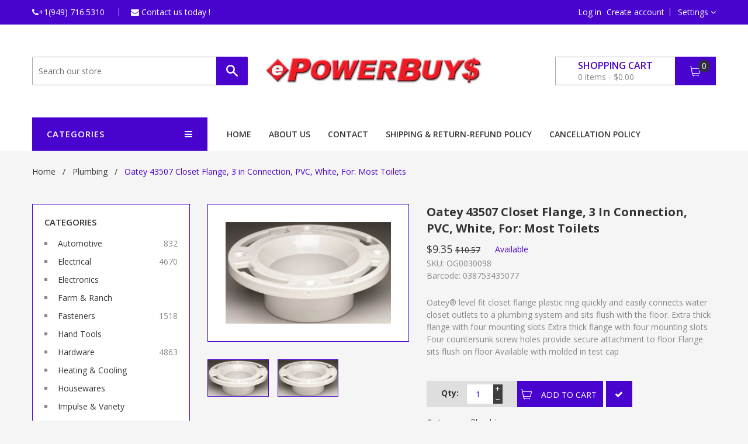

--- FILE ---
content_type: text/html; charset=utf-8
request_url: https://epowerbuys.com/products/oatey-43507-closet-flange-3-in-connection-pvc-white-for-most-toilets
body_size: 48929
content:
<!doctype html>
<!--[if IE 8]><html class="no-js lt-ie9" lang="en"> <![endif]-->
<!--[if IE 9 ]><html class="ie9 no-js"> <![endif]-->
<!--[if (gt IE 9)|!(IE)]><!--> <html class="no-js"> <!--<![endif]-->
<head>




  
  <!-- Basic page needs ================================================== -->
  <meta charset="utf-8">
  <meta http-equiv="X-UA-Compatible" content="IE=edge">

  

  <!-- Title and description ================================================== -->
  <title>
  Oatey 43507 Closet Flange, 3 in Connection, PVC, White, For: Most Toil &ndash; ePowerBuys.com
  </title>

  
  <meta name="description" content="Oatey® level fit closet flange plastic ring quickly and easily connects water closet outlets to a plumbing system and sits flush with the floor. Extra thick flange with four mounting slots Extra thick flange with four mounting slots Four countersunk screw holes provide secure attachment to floor Flange sits flush on fl">
  

  <!-- Helpers ================================================== -->
  <!-- /snippets/social-meta-tags.liquid -->


  <meta property="og:type" content="product">
  <meta property="og:title" content="Oatey 43507 Closet Flange, 3 in Connection, PVC, White, For: Most Toilets">
  
  <meta property="og:image" content="http://epowerbuys.com/cdn/shop/products/81586826_grande.jpg?v=1739432421">
  <meta property="og:image:secure_url" content="https://epowerbuys.com/cdn/shop/products/81586826_grande.jpg?v=1739432421">
  
  <meta property="og:image" content="http://epowerbuys.com/cdn/shop/products/OG0030098_grande.jpg?v=1739432421">
  <meta property="og:image:secure_url" content="https://epowerbuys.com/cdn/shop/products/OG0030098_grande.jpg?v=1739432421">
  
  <meta property="og:price:amount" content="9.35">
  <meta property="og:price:currency" content="USD">


  <meta property="og:description" content="Oatey® level fit closet flange plastic ring quickly and easily connects water closet outlets to a plumbing system and sits flush with the floor. Extra thick flange with four mounting slots Extra thick flange with four mounting slots Four countersunk screw holes provide secure attachment to floor Flange sits flush on fl">

  <meta property="og:url" content="https://epowerbuys.com/products/oatey-43507-closet-flange-3-in-connection-pvc-white-for-most-toilets">
  <meta property="og:site_name" content="ePowerBuys.com">





<meta name="twitter:card" content="summary">

  <meta name="twitter:title" content="Oatey 43507 Closet Flange, 3 in Connection, PVC, White, For: Most Toilets">
  <meta name="twitter:description" content="Oatey® level fit closet flange plastic ring quickly and easily connects water closet outlets to a plumbing system and sits flush with the floor. Extra thick flange with four mounting slots Extra thick flange with four mounting slots Four countersunk screw holes provide secure attachment to floor Flange sits flush on fl">
  <meta name="twitter:image" content="https://epowerbuys.com/cdn/shop/products/81586826_medium.jpg?v=1739432421">
  <meta name="twitter:image:width" content="240">
  <meta name="twitter:image:height" content="240">


  <link rel="canonical" href="https://epowerbuys.com/products/oatey-43507-closet-flange-3-in-connection-pvc-white-for-most-toilets">
  <meta name="viewport" content="width=device-width,initial-scale=1">
  <meta name="theme-color" content="#3e3e3e">
  <!-- font -->
  <!--
    <link href="https://fonts.googleapis.com/css?family=Open+Sans:300,400,600,700,800" rel="stylesheet">
    <link href='https://fonts.googleapis.com/css?family=Alegreya:400,700' rel='stylesheet' type='text/css'>
    <link href='https://fonts.googleapis.com/css?family=Roboto:300,400,500' rel='stylesheet' type='text/css'>
    <link href='https://fonts.googleapis.com/css?family=Raleway:400,100,300,500,600,700,400italic' rel='stylesheet' type='text/css'>
  -->
    <!-- font -->
  



	<link href="//fonts.googleapis.com/css?family=Open+Sans:400,400italic,500,600,700,700italic" rel="stylesheet" type="text/css">




<link href='https://fonts.googleapis.com/css?family=Vollkorn:400,700' rel='stylesheet' type='text/css'>


  <!-- CSS ================================================== -->
  <link href="//epowerbuys.com/cdn/shop/t/9/assets/bootstrap.min.css?v=118692353358022934421633457377" rel="stylesheet" type="text/css" media="all" />
  <link href="//epowerbuys.com/cdn/shop/t/9/assets/font-awesome.min.css?v=113312282277748132781633457390" rel="stylesheet" type="text/css" media="all" />
  <link href="//epowerbuys.com/cdn/shop/t/9/assets/elements.css?v=664906031038049461633457388" rel="stylesheet" type="text/css" media="all" />
  <link href="//epowerbuys.com/cdn/shop/t/9/assets/global.scss.css?v=152653271052852607911683052458" rel="stylesheet" type="text/css" media="all" />
  <link href="//epowerbuys.com/cdn/shop/t/9/assets/style.scss.css?v=150823496593941484251633457472" rel="stylesheet" type="text/css" media="all" />
  <link href="//epowerbuys.com/cdn/shop/t/9/assets/jquery.fancybox.css?v=180367520903574960811633457424" rel="stylesheet" type="text/css" media="all" />
  
  <!-- THIS IS MY CUSTOM CSS -->
  <link href="//epowerbuys.com/cdn/shop/t/9/assets/theme-custom.css?v=67865662114577929811633457451" rel="stylesheet" type="text/css" media="all" />
  <!-- END NEW CODE  -->

  <!-- Header hook for plugins ================================================== -->
  <script>window.performance && window.performance.mark && window.performance.mark('shopify.content_for_header.start');</script><meta name="google-site-verification" content="BYZpbezRGnwe0iNlLlMqU7XGH1JgAerfTjhOd0EuTNI">
<meta id="shopify-digital-wallet" name="shopify-digital-wallet" content="/55363797166/digital_wallets/dialog">
<meta name="shopify-checkout-api-token" content="a3209abf4568390c5203ac0a88680ccb">
<meta id="in-context-paypal-metadata" data-shop-id="55363797166" data-venmo-supported="false" data-environment="production" data-locale="en_US" data-paypal-v4="true" data-currency="USD">
<link rel="alternate" type="application/json+oembed" href="https://epowerbuys.com/products/oatey-43507-closet-flange-3-in-connection-pvc-white-for-most-toilets.oembed">
<script async="async" src="/checkouts/internal/preloads.js?locale=en-US"></script>
<link rel="preconnect" href="https://shop.app" crossorigin="anonymous">
<script async="async" src="https://shop.app/checkouts/internal/preloads.js?locale=en-US&shop_id=55363797166" crossorigin="anonymous"></script>
<script id="apple-pay-shop-capabilities" type="application/json">{"shopId":55363797166,"countryCode":"US","currencyCode":"USD","merchantCapabilities":["supports3DS"],"merchantId":"gid:\/\/shopify\/Shop\/55363797166","merchantName":"ePowerBuys.com","requiredBillingContactFields":["postalAddress","email"],"requiredShippingContactFields":["postalAddress","email"],"shippingType":"shipping","supportedNetworks":["visa","masterCard","amex","discover","elo","jcb"],"total":{"type":"pending","label":"ePowerBuys.com","amount":"1.00"},"shopifyPaymentsEnabled":true,"supportsSubscriptions":true}</script>
<script id="shopify-features" type="application/json">{"accessToken":"a3209abf4568390c5203ac0a88680ccb","betas":["rich-media-storefront-analytics"],"domain":"epowerbuys.com","predictiveSearch":true,"shopId":55363797166,"locale":"en"}</script>
<script>var Shopify = Shopify || {};
Shopify.shop = "epowerbuys-com.myshopify.com";
Shopify.locale = "en";
Shopify.currency = {"active":"USD","rate":"1.0"};
Shopify.country = "US";
Shopify.theme = {"name":"EpowerBuys with Installments message","id":127161434286,"schema_name":null,"schema_version":null,"theme_store_id":null,"role":"main"};
Shopify.theme.handle = "null";
Shopify.theme.style = {"id":null,"handle":null};
Shopify.cdnHost = "epowerbuys.com/cdn";
Shopify.routes = Shopify.routes || {};
Shopify.routes.root = "/";</script>
<script type="module">!function(o){(o.Shopify=o.Shopify||{}).modules=!0}(window);</script>
<script>!function(o){function n(){var o=[];function n(){o.push(Array.prototype.slice.apply(arguments))}return n.q=o,n}var t=o.Shopify=o.Shopify||{};t.loadFeatures=n(),t.autoloadFeatures=n()}(window);</script>
<script>
  window.ShopifyPay = window.ShopifyPay || {};
  window.ShopifyPay.apiHost = "shop.app\/pay";
  window.ShopifyPay.redirectState = null;
</script>
<script id="shop-js-analytics" type="application/json">{"pageType":"product"}</script>
<script defer="defer" async type="module" src="//epowerbuys.com/cdn/shopifycloud/shop-js/modules/v2/client.init-shop-cart-sync_BT-GjEfc.en.esm.js"></script>
<script defer="defer" async type="module" src="//epowerbuys.com/cdn/shopifycloud/shop-js/modules/v2/chunk.common_D58fp_Oc.esm.js"></script>
<script defer="defer" async type="module" src="//epowerbuys.com/cdn/shopifycloud/shop-js/modules/v2/chunk.modal_xMitdFEc.esm.js"></script>
<script type="module">
  await import("//epowerbuys.com/cdn/shopifycloud/shop-js/modules/v2/client.init-shop-cart-sync_BT-GjEfc.en.esm.js");
await import("//epowerbuys.com/cdn/shopifycloud/shop-js/modules/v2/chunk.common_D58fp_Oc.esm.js");
await import("//epowerbuys.com/cdn/shopifycloud/shop-js/modules/v2/chunk.modal_xMitdFEc.esm.js");

  window.Shopify.SignInWithShop?.initShopCartSync?.({"fedCMEnabled":true,"windoidEnabled":true});

</script>
<script>
  window.Shopify = window.Shopify || {};
  if (!window.Shopify.featureAssets) window.Shopify.featureAssets = {};
  window.Shopify.featureAssets['shop-js'] = {"shop-cart-sync":["modules/v2/client.shop-cart-sync_DZOKe7Ll.en.esm.js","modules/v2/chunk.common_D58fp_Oc.esm.js","modules/v2/chunk.modal_xMitdFEc.esm.js"],"init-fed-cm":["modules/v2/client.init-fed-cm_B6oLuCjv.en.esm.js","modules/v2/chunk.common_D58fp_Oc.esm.js","modules/v2/chunk.modal_xMitdFEc.esm.js"],"shop-cash-offers":["modules/v2/client.shop-cash-offers_D2sdYoxE.en.esm.js","modules/v2/chunk.common_D58fp_Oc.esm.js","modules/v2/chunk.modal_xMitdFEc.esm.js"],"shop-login-button":["modules/v2/client.shop-login-button_QeVjl5Y3.en.esm.js","modules/v2/chunk.common_D58fp_Oc.esm.js","modules/v2/chunk.modal_xMitdFEc.esm.js"],"pay-button":["modules/v2/client.pay-button_DXTOsIq6.en.esm.js","modules/v2/chunk.common_D58fp_Oc.esm.js","modules/v2/chunk.modal_xMitdFEc.esm.js"],"shop-button":["modules/v2/client.shop-button_DQZHx9pm.en.esm.js","modules/v2/chunk.common_D58fp_Oc.esm.js","modules/v2/chunk.modal_xMitdFEc.esm.js"],"avatar":["modules/v2/client.avatar_BTnouDA3.en.esm.js"],"init-windoid":["modules/v2/client.init-windoid_CR1B-cfM.en.esm.js","modules/v2/chunk.common_D58fp_Oc.esm.js","modules/v2/chunk.modal_xMitdFEc.esm.js"],"init-shop-for-new-customer-accounts":["modules/v2/client.init-shop-for-new-customer-accounts_C_vY_xzh.en.esm.js","modules/v2/client.shop-login-button_QeVjl5Y3.en.esm.js","modules/v2/chunk.common_D58fp_Oc.esm.js","modules/v2/chunk.modal_xMitdFEc.esm.js"],"init-shop-email-lookup-coordinator":["modules/v2/client.init-shop-email-lookup-coordinator_BI7n9ZSv.en.esm.js","modules/v2/chunk.common_D58fp_Oc.esm.js","modules/v2/chunk.modal_xMitdFEc.esm.js"],"init-shop-cart-sync":["modules/v2/client.init-shop-cart-sync_BT-GjEfc.en.esm.js","modules/v2/chunk.common_D58fp_Oc.esm.js","modules/v2/chunk.modal_xMitdFEc.esm.js"],"shop-toast-manager":["modules/v2/client.shop-toast-manager_DiYdP3xc.en.esm.js","modules/v2/chunk.common_D58fp_Oc.esm.js","modules/v2/chunk.modal_xMitdFEc.esm.js"],"init-customer-accounts":["modules/v2/client.init-customer-accounts_D9ZNqS-Q.en.esm.js","modules/v2/client.shop-login-button_QeVjl5Y3.en.esm.js","modules/v2/chunk.common_D58fp_Oc.esm.js","modules/v2/chunk.modal_xMitdFEc.esm.js"],"init-customer-accounts-sign-up":["modules/v2/client.init-customer-accounts-sign-up_iGw4briv.en.esm.js","modules/v2/client.shop-login-button_QeVjl5Y3.en.esm.js","modules/v2/chunk.common_D58fp_Oc.esm.js","modules/v2/chunk.modal_xMitdFEc.esm.js"],"shop-follow-button":["modules/v2/client.shop-follow-button_CqMgW2wH.en.esm.js","modules/v2/chunk.common_D58fp_Oc.esm.js","modules/v2/chunk.modal_xMitdFEc.esm.js"],"checkout-modal":["modules/v2/client.checkout-modal_xHeaAweL.en.esm.js","modules/v2/chunk.common_D58fp_Oc.esm.js","modules/v2/chunk.modal_xMitdFEc.esm.js"],"shop-login":["modules/v2/client.shop-login_D91U-Q7h.en.esm.js","modules/v2/chunk.common_D58fp_Oc.esm.js","modules/v2/chunk.modal_xMitdFEc.esm.js"],"lead-capture":["modules/v2/client.lead-capture_BJmE1dJe.en.esm.js","modules/v2/chunk.common_D58fp_Oc.esm.js","modules/v2/chunk.modal_xMitdFEc.esm.js"],"payment-terms":["modules/v2/client.payment-terms_Ci9AEqFq.en.esm.js","modules/v2/chunk.common_D58fp_Oc.esm.js","modules/v2/chunk.modal_xMitdFEc.esm.js"]};
</script>
<script id="__st">var __st={"a":55363797166,"offset":-28800,"reqid":"7c4d29de-ee44-4b79-9b55-c0bee8130ead-1769102376","pageurl":"epowerbuys.com\/products\/oatey-43507-closet-flange-3-in-connection-pvc-white-for-most-toilets","u":"aa24619355f2","p":"product","rtyp":"product","rid":6585717686446};</script>
<script>window.ShopifyPaypalV4VisibilityTracking = true;</script>
<script id="captcha-bootstrap">!function(){'use strict';const t='contact',e='account',n='new_comment',o=[[t,t],['blogs',n],['comments',n],[t,'customer']],c=[[e,'customer_login'],[e,'guest_login'],[e,'recover_customer_password'],[e,'create_customer']],r=t=>t.map((([t,e])=>`form[action*='/${t}']:not([data-nocaptcha='true']) input[name='form_type'][value='${e}']`)).join(','),a=t=>()=>t?[...document.querySelectorAll(t)].map((t=>t.form)):[];function s(){const t=[...o],e=r(t);return a(e)}const i='password',u='form_key',d=['recaptcha-v3-token','g-recaptcha-response','h-captcha-response',i],f=()=>{try{return window.sessionStorage}catch{return}},m='__shopify_v',_=t=>t.elements[u];function p(t,e,n=!1){try{const o=window.sessionStorage,c=JSON.parse(o.getItem(e)),{data:r}=function(t){const{data:e,action:n}=t;return t[m]||n?{data:e,action:n}:{data:t,action:n}}(c);for(const[e,n]of Object.entries(r))t.elements[e]&&(t.elements[e].value=n);n&&o.removeItem(e)}catch(o){console.error('form repopulation failed',{error:o})}}const l='form_type',E='cptcha';function T(t){t.dataset[E]=!0}const w=window,h=w.document,L='Shopify',v='ce_forms',y='captcha';let A=!1;((t,e)=>{const n=(g='f06e6c50-85a8-45c8-87d0-21a2b65856fe',I='https://cdn.shopify.com/shopifycloud/storefront-forms-hcaptcha/ce_storefront_forms_captcha_hcaptcha.v1.5.2.iife.js',D={infoText:'Protected by hCaptcha',privacyText:'Privacy',termsText:'Terms'},(t,e,n)=>{const o=w[L][v],c=o.bindForm;if(c)return c(t,g,e,D).then(n);var r;o.q.push([[t,g,e,D],n]),r=I,A||(h.body.append(Object.assign(h.createElement('script'),{id:'captcha-provider',async:!0,src:r})),A=!0)});var g,I,D;w[L]=w[L]||{},w[L][v]=w[L][v]||{},w[L][v].q=[],w[L][y]=w[L][y]||{},w[L][y].protect=function(t,e){n(t,void 0,e),T(t)},Object.freeze(w[L][y]),function(t,e,n,w,h,L){const[v,y,A,g]=function(t,e,n){const i=e?o:[],u=t?c:[],d=[...i,...u],f=r(d),m=r(i),_=r(d.filter((([t,e])=>n.includes(e))));return[a(f),a(m),a(_),s()]}(w,h,L),I=t=>{const e=t.target;return e instanceof HTMLFormElement?e:e&&e.form},D=t=>v().includes(t);t.addEventListener('submit',(t=>{const e=I(t);if(!e)return;const n=D(e)&&!e.dataset.hcaptchaBound&&!e.dataset.recaptchaBound,o=_(e),c=g().includes(e)&&(!o||!o.value);(n||c)&&t.preventDefault(),c&&!n&&(function(t){try{if(!f())return;!function(t){const e=f();if(!e)return;const n=_(t);if(!n)return;const o=n.value;o&&e.removeItem(o)}(t);const e=Array.from(Array(32),(()=>Math.random().toString(36)[2])).join('');!function(t,e){_(t)||t.append(Object.assign(document.createElement('input'),{type:'hidden',name:u})),t.elements[u].value=e}(t,e),function(t,e){const n=f();if(!n)return;const o=[...t.querySelectorAll(`input[type='${i}']`)].map((({name:t})=>t)),c=[...d,...o],r={};for(const[a,s]of new FormData(t).entries())c.includes(a)||(r[a]=s);n.setItem(e,JSON.stringify({[m]:1,action:t.action,data:r}))}(t,e)}catch(e){console.error('failed to persist form',e)}}(e),e.submit())}));const S=(t,e)=>{t&&!t.dataset[E]&&(n(t,e.some((e=>e===t))),T(t))};for(const o of['focusin','change'])t.addEventListener(o,(t=>{const e=I(t);D(e)&&S(e,y())}));const B=e.get('form_key'),M=e.get(l),P=B&&M;t.addEventListener('DOMContentLoaded',(()=>{const t=y();if(P)for(const e of t)e.elements[l].value===M&&p(e,B);[...new Set([...A(),...v().filter((t=>'true'===t.dataset.shopifyCaptcha))])].forEach((e=>S(e,t)))}))}(h,new URLSearchParams(w.location.search),n,t,e,['guest_login'])})(!0,!0)}();</script>
<script integrity="sha256-4kQ18oKyAcykRKYeNunJcIwy7WH5gtpwJnB7kiuLZ1E=" data-source-attribution="shopify.loadfeatures" defer="defer" src="//epowerbuys.com/cdn/shopifycloud/storefront/assets/storefront/load_feature-a0a9edcb.js" crossorigin="anonymous"></script>
<script crossorigin="anonymous" defer="defer" src="//epowerbuys.com/cdn/shopifycloud/storefront/assets/shopify_pay/storefront-65b4c6d7.js?v=20250812"></script>
<script data-source-attribution="shopify.dynamic_checkout.dynamic.init">var Shopify=Shopify||{};Shopify.PaymentButton=Shopify.PaymentButton||{isStorefrontPortableWallets:!0,init:function(){window.Shopify.PaymentButton.init=function(){};var t=document.createElement("script");t.src="https://epowerbuys.com/cdn/shopifycloud/portable-wallets/latest/portable-wallets.en.js",t.type="module",document.head.appendChild(t)}};
</script>
<script data-source-attribution="shopify.dynamic_checkout.buyer_consent">
  function portableWalletsHideBuyerConsent(e){var t=document.getElementById("shopify-buyer-consent"),n=document.getElementById("shopify-subscription-policy-button");t&&n&&(t.classList.add("hidden"),t.setAttribute("aria-hidden","true"),n.removeEventListener("click",e))}function portableWalletsShowBuyerConsent(e){var t=document.getElementById("shopify-buyer-consent"),n=document.getElementById("shopify-subscription-policy-button");t&&n&&(t.classList.remove("hidden"),t.removeAttribute("aria-hidden"),n.addEventListener("click",e))}window.Shopify?.PaymentButton&&(window.Shopify.PaymentButton.hideBuyerConsent=portableWalletsHideBuyerConsent,window.Shopify.PaymentButton.showBuyerConsent=portableWalletsShowBuyerConsent);
</script>
<script data-source-attribution="shopify.dynamic_checkout.cart.bootstrap">document.addEventListener("DOMContentLoaded",(function(){function t(){return document.querySelector("shopify-accelerated-checkout-cart, shopify-accelerated-checkout")}if(t())Shopify.PaymentButton.init();else{new MutationObserver((function(e,n){t()&&(Shopify.PaymentButton.init(),n.disconnect())})).observe(document.body,{childList:!0,subtree:!0})}}));
</script>
<link id="shopify-accelerated-checkout-styles" rel="stylesheet" media="screen" href="https://epowerbuys.com/cdn/shopifycloud/portable-wallets/latest/accelerated-checkout-backwards-compat.css" crossorigin="anonymous">
<style id="shopify-accelerated-checkout-cart">
        #shopify-buyer-consent {
  margin-top: 1em;
  display: inline-block;
  width: 100%;
}

#shopify-buyer-consent.hidden {
  display: none;
}

#shopify-subscription-policy-button {
  background: none;
  border: none;
  padding: 0;
  text-decoration: underline;
  font-size: inherit;
  cursor: pointer;
}

#shopify-subscription-policy-button::before {
  box-shadow: none;
}

      </style>

<script>window.performance && window.performance.mark && window.performance.mark('shopify.content_for_header.end');</script>
  <!-- /snippets/oldIE-js.liquid -->


<!--[if lt IE 9]>
<script src="//cdnjs.cloudflare.com/ajax/libs/html5shiv/3.7.2/html5shiv.min.js" type="text/javascript"></script>
<script src="//epowerbuys.com/cdn/shop/t/9/assets/respond.min.js?v=52248677837542619231633457438" type="text/javascript"></script>
<link href="//epowerbuys.com/cdn/shop/t/9/assets/respond-proxy.html" id="respond-proxy" rel="respond-proxy" />
<link href="//epowerbuys.com/search?q=cd873d047610c1ea49b557036fda8404" id="respond-redirect" rel="respond-redirect" />
<script src="//epowerbuys.com/search?q=cd873d047610c1ea49b557036fda8404" type="text/javascript"></script>
<![endif]-->


  
  <!-- THIS IS MY CUSTOM JS -->
  <script src="//epowerbuys.com/cdn/shop/t/9/assets/theme-custom.js?v=111603181540343972631633457451" type="text/javascript"></script>
  <!-- END NEW CODE  -->

  <script src="//ajax.googleapis.com/ajax/libs/jquery/1.11.0/jquery.min.js" type="text/javascript"></script>
  <script src="//epowerbuys.com/cdn/shopifycloud/storefront/assets/themes_support/api.jquery-7ab1a3a4.js" type="text/javascript"></script>
  <script src="//epowerbuys.com/cdn/shop/t/9/assets/modernizr.min.js?v=137617515274177302221633457427" type="text/javascript"></script>
  <script src="//epowerbuys.com/cdn/shop/t/9/assets/plugins.min.js?v=103196230237393472801633457434" type="text/javascript"></script>
  <script src="//epowerbuys.com/cdn/shopifycloud/storefront/assets/themes_support/option_selection-b017cd28.js" type="text/javascript"></script>

  <script src="//maps.googleapis.com/maps/api/js?sensor=false" type="text/javascript"></script>
  <script src="//epowerbuys.com/cdn/shop/t/9/assets/gmap3.min.js?v=182306280272178302511633457401" type="text/javascript"></script>
  
  <script src="//epowerbuys.com/cdn/shop/t/9/assets/jquery.counterup.min.js?v=72741712870112733821633457423" type="text/javascript"></script>
  <script src="//epowerbuys.com/cdn/shop/t/9/assets/waypoints.min.js?v=109620183588257736861633457459" type="text/javascript"></script>
  <script src="//epowerbuys.com/cdn/shop/t/9/assets/jquery.countdownTimer.min.js?v=16129291079535516181633457422" type="text/javascript"></script>
<script>
  window.ajax_cart = true;
  window.money_format = '${{amount}} USD';
  window.shop_currency = 'USD';
  window.show_multiple_currencies = true;
  window.loading_url = "//epowerbuys.com/cdn/shop/t/9/assets/loader-2.gif?v=1109"; 
  window.use_color_swatch = true;
  window.product_image_resize = true;
  window.enable_sidebar_multiple_choice = true;
  
  window.file_url = "//epowerbuys.com/cdn/shop/files/?v=1109"; 
  window.asset_url = "";
  window.images_size = {
    is_crop: true,
    ratio_width : 1,
    ratio_height : 1,
  };
  window.inventory_text = {
    in_stock: "Translation missing: en.products.product.in_stock",
    many_in_stock: "Translation missing: en.products.product.many_in_stock",
    out_of_stock: "Translation missing: en.products.product.out_of_stock",
    add_to_cart: "Add to Cart",
    sold_out: "Sold Out",
    unavailable: "Unavailable"
  };
  
  window.sidebar_toggle = {
    show_sidebar_toggle: "Translation missing: en.general.sidebar_toggle.show_sidebar_toggle",
    hide_sidebar_toggle: "Translation missing: en.general.sidebar_toggle.hide_sidebar_toggle"
  };

</script>

  
  
<script>window.__pagefly_analytics_settings__={"acceptTracking":false};</script>
 
  










<link href="https://monorail-edge.shopifysvc.com" rel="dns-prefetch">
<script>(function(){if ("sendBeacon" in navigator && "performance" in window) {try {var session_token_from_headers = performance.getEntriesByType('navigation')[0].serverTiming.find(x => x.name == '_s').description;} catch {var session_token_from_headers = undefined;}var session_cookie_matches = document.cookie.match(/_shopify_s=([^;]*)/);var session_token_from_cookie = session_cookie_matches && session_cookie_matches.length === 2 ? session_cookie_matches[1] : "";var session_token = session_token_from_headers || session_token_from_cookie || "";function handle_abandonment_event(e) {var entries = performance.getEntries().filter(function(entry) {return /monorail-edge.shopifysvc.com/.test(entry.name);});if (!window.abandonment_tracked && entries.length === 0) {window.abandonment_tracked = true;var currentMs = Date.now();var navigation_start = performance.timing.navigationStart;var payload = {shop_id: 55363797166,url: window.location.href,navigation_start,duration: currentMs - navigation_start,session_token,page_type: "product"};window.navigator.sendBeacon("https://monorail-edge.shopifysvc.com/v1/produce", JSON.stringify({schema_id: "online_store_buyer_site_abandonment/1.1",payload: payload,metadata: {event_created_at_ms: currentMs,event_sent_at_ms: currentMs}}));}}window.addEventListener('pagehide', handle_abandonment_event);}}());</script>
<script id="web-pixels-manager-setup">(function e(e,d,r,n,o){if(void 0===o&&(o={}),!Boolean(null===(a=null===(i=window.Shopify)||void 0===i?void 0:i.analytics)||void 0===a?void 0:a.replayQueue)){var i,a;window.Shopify=window.Shopify||{};var t=window.Shopify;t.analytics=t.analytics||{};var s=t.analytics;s.replayQueue=[],s.publish=function(e,d,r){return s.replayQueue.push([e,d,r]),!0};try{self.performance.mark("wpm:start")}catch(e){}var l=function(){var e={modern:/Edge?\/(1{2}[4-9]|1[2-9]\d|[2-9]\d{2}|\d{4,})\.\d+(\.\d+|)|Firefox\/(1{2}[4-9]|1[2-9]\d|[2-9]\d{2}|\d{4,})\.\d+(\.\d+|)|Chrom(ium|e)\/(9{2}|\d{3,})\.\d+(\.\d+|)|(Maci|X1{2}).+ Version\/(15\.\d+|(1[6-9]|[2-9]\d|\d{3,})\.\d+)([,.]\d+|)( \(\w+\)|)( Mobile\/\w+|) Safari\/|Chrome.+OPR\/(9{2}|\d{3,})\.\d+\.\d+|(CPU[ +]OS|iPhone[ +]OS|CPU[ +]iPhone|CPU IPhone OS|CPU iPad OS)[ +]+(15[._]\d+|(1[6-9]|[2-9]\d|\d{3,})[._]\d+)([._]\d+|)|Android:?[ /-](13[3-9]|1[4-9]\d|[2-9]\d{2}|\d{4,})(\.\d+|)(\.\d+|)|Android.+Firefox\/(13[5-9]|1[4-9]\d|[2-9]\d{2}|\d{4,})\.\d+(\.\d+|)|Android.+Chrom(ium|e)\/(13[3-9]|1[4-9]\d|[2-9]\d{2}|\d{4,})\.\d+(\.\d+|)|SamsungBrowser\/([2-9]\d|\d{3,})\.\d+/,legacy:/Edge?\/(1[6-9]|[2-9]\d|\d{3,})\.\d+(\.\d+|)|Firefox\/(5[4-9]|[6-9]\d|\d{3,})\.\d+(\.\d+|)|Chrom(ium|e)\/(5[1-9]|[6-9]\d|\d{3,})\.\d+(\.\d+|)([\d.]+$|.*Safari\/(?![\d.]+ Edge\/[\d.]+$))|(Maci|X1{2}).+ Version\/(10\.\d+|(1[1-9]|[2-9]\d|\d{3,})\.\d+)([,.]\d+|)( \(\w+\)|)( Mobile\/\w+|) Safari\/|Chrome.+OPR\/(3[89]|[4-9]\d|\d{3,})\.\d+\.\d+|(CPU[ +]OS|iPhone[ +]OS|CPU[ +]iPhone|CPU IPhone OS|CPU iPad OS)[ +]+(10[._]\d+|(1[1-9]|[2-9]\d|\d{3,})[._]\d+)([._]\d+|)|Android:?[ /-](13[3-9]|1[4-9]\d|[2-9]\d{2}|\d{4,})(\.\d+|)(\.\d+|)|Mobile Safari.+OPR\/([89]\d|\d{3,})\.\d+\.\d+|Android.+Firefox\/(13[5-9]|1[4-9]\d|[2-9]\d{2}|\d{4,})\.\d+(\.\d+|)|Android.+Chrom(ium|e)\/(13[3-9]|1[4-9]\d|[2-9]\d{2}|\d{4,})\.\d+(\.\d+|)|Android.+(UC? ?Browser|UCWEB|U3)[ /]?(15\.([5-9]|\d{2,})|(1[6-9]|[2-9]\d|\d{3,})\.\d+)\.\d+|SamsungBrowser\/(5\.\d+|([6-9]|\d{2,})\.\d+)|Android.+MQ{2}Browser\/(14(\.(9|\d{2,})|)|(1[5-9]|[2-9]\d|\d{3,})(\.\d+|))(\.\d+|)|K[Aa][Ii]OS\/(3\.\d+|([4-9]|\d{2,})\.\d+)(\.\d+|)/},d=e.modern,r=e.legacy,n=navigator.userAgent;return n.match(d)?"modern":n.match(r)?"legacy":"unknown"}(),u="modern"===l?"modern":"legacy",c=(null!=n?n:{modern:"",legacy:""})[u],f=function(e){return[e.baseUrl,"/wpm","/b",e.hashVersion,"modern"===e.buildTarget?"m":"l",".js"].join("")}({baseUrl:d,hashVersion:r,buildTarget:u}),m=function(e){var d=e.version,r=e.bundleTarget,n=e.surface,o=e.pageUrl,i=e.monorailEndpoint;return{emit:function(e){var a=e.status,t=e.errorMsg,s=(new Date).getTime(),l=JSON.stringify({metadata:{event_sent_at_ms:s},events:[{schema_id:"web_pixels_manager_load/3.1",payload:{version:d,bundle_target:r,page_url:o,status:a,surface:n,error_msg:t},metadata:{event_created_at_ms:s}}]});if(!i)return console&&console.warn&&console.warn("[Web Pixels Manager] No Monorail endpoint provided, skipping logging."),!1;try{return self.navigator.sendBeacon.bind(self.navigator)(i,l)}catch(e){}var u=new XMLHttpRequest;try{return u.open("POST",i,!0),u.setRequestHeader("Content-Type","text/plain"),u.send(l),!0}catch(e){return console&&console.warn&&console.warn("[Web Pixels Manager] Got an unhandled error while logging to Monorail."),!1}}}}({version:r,bundleTarget:l,surface:e.surface,pageUrl:self.location.href,monorailEndpoint:e.monorailEndpoint});try{o.browserTarget=l,function(e){var d=e.src,r=e.async,n=void 0===r||r,o=e.onload,i=e.onerror,a=e.sri,t=e.scriptDataAttributes,s=void 0===t?{}:t,l=document.createElement("script"),u=document.querySelector("head"),c=document.querySelector("body");if(l.async=n,l.src=d,a&&(l.integrity=a,l.crossOrigin="anonymous"),s)for(var f in s)if(Object.prototype.hasOwnProperty.call(s,f))try{l.dataset[f]=s[f]}catch(e){}if(o&&l.addEventListener("load",o),i&&l.addEventListener("error",i),u)u.appendChild(l);else{if(!c)throw new Error("Did not find a head or body element to append the script");c.appendChild(l)}}({src:f,async:!0,onload:function(){if(!function(){var e,d;return Boolean(null===(d=null===(e=window.Shopify)||void 0===e?void 0:e.analytics)||void 0===d?void 0:d.initialized)}()){var d=window.webPixelsManager.init(e)||void 0;if(d){var r=window.Shopify.analytics;r.replayQueue.forEach((function(e){var r=e[0],n=e[1],o=e[2];d.publishCustomEvent(r,n,o)})),r.replayQueue=[],r.publish=d.publishCustomEvent,r.visitor=d.visitor,r.initialized=!0}}},onerror:function(){return m.emit({status:"failed",errorMsg:"".concat(f," has failed to load")})},sri:function(e){var d=/^sha384-[A-Za-z0-9+/=]+$/;return"string"==typeof e&&d.test(e)}(c)?c:"",scriptDataAttributes:o}),m.emit({status:"loading"})}catch(e){m.emit({status:"failed",errorMsg:(null==e?void 0:e.message)||"Unknown error"})}}})({shopId: 55363797166,storefrontBaseUrl: "https://epowerbuys.com",extensionsBaseUrl: "https://extensions.shopifycdn.com/cdn/shopifycloud/web-pixels-manager",monorailEndpoint: "https://monorail-edge.shopifysvc.com/unstable/produce_batch",surface: "storefront-renderer",enabledBetaFlags: ["2dca8a86"],webPixelsConfigList: [{"id":"1335853287","configuration":"{\"tagID\":\"2612727827068\"}","eventPayloadVersion":"v1","runtimeContext":"STRICT","scriptVersion":"18031546ee651571ed29edbe71a3550b","type":"APP","apiClientId":3009811,"privacyPurposes":["ANALYTICS","MARKETING","SALE_OF_DATA"],"dataSharingAdjustments":{"protectedCustomerApprovalScopes":["read_customer_address","read_customer_email","read_customer_name","read_customer_personal_data","read_customer_phone"]}},{"id":"1332871399","configuration":"{\"config\":\"{\\\"google_tag_ids\\\":[\\\"GT-P8QQQ985\\\"],\\\"target_country\\\":\\\"ZZ\\\",\\\"gtag_events\\\":[{\\\"type\\\":\\\"view_item\\\",\\\"action_label\\\":\\\"MC-XQBK602K9N\\\"},{\\\"type\\\":\\\"purchase\\\",\\\"action_label\\\":\\\"MC-XQBK602K9N\\\"},{\\\"type\\\":\\\"page_view\\\",\\\"action_label\\\":\\\"MC-XQBK602K9N\\\"}],\\\"enable_monitoring_mode\\\":false}\"}","eventPayloadVersion":"v1","runtimeContext":"OPEN","scriptVersion":"b2a88bafab3e21179ed38636efcd8a93","type":"APP","apiClientId":1780363,"privacyPurposes":[],"dataSharingAdjustments":{"protectedCustomerApprovalScopes":["read_customer_address","read_customer_email","read_customer_name","read_customer_personal_data","read_customer_phone"]}},{"id":"1325629671","configuration":"{\"pixelCode\":\"D3BFLC3C77U4I868JEHG\"}","eventPayloadVersion":"v1","runtimeContext":"STRICT","scriptVersion":"22e92c2ad45662f435e4801458fb78cc","type":"APP","apiClientId":4383523,"privacyPurposes":["ANALYTICS","MARKETING","SALE_OF_DATA"],"dataSharingAdjustments":{"protectedCustomerApprovalScopes":["read_customer_address","read_customer_email","read_customer_name","read_customer_personal_data","read_customer_phone"]}},{"id":"77398247","eventPayloadVersion":"v1","runtimeContext":"LAX","scriptVersion":"1","type":"CUSTOM","privacyPurposes":["ANALYTICS"],"name":"Google Analytics tag (migrated)"},{"id":"shopify-app-pixel","configuration":"{}","eventPayloadVersion":"v1","runtimeContext":"STRICT","scriptVersion":"0450","apiClientId":"shopify-pixel","type":"APP","privacyPurposes":["ANALYTICS","MARKETING"]},{"id":"shopify-custom-pixel","eventPayloadVersion":"v1","runtimeContext":"LAX","scriptVersion":"0450","apiClientId":"shopify-pixel","type":"CUSTOM","privacyPurposes":["ANALYTICS","MARKETING"]}],isMerchantRequest: false,initData: {"shop":{"name":"ePowerBuys.com","paymentSettings":{"currencyCode":"USD"},"myshopifyDomain":"epowerbuys-com.myshopify.com","countryCode":"US","storefrontUrl":"https:\/\/epowerbuys.com"},"customer":null,"cart":null,"checkout":null,"productVariants":[{"price":{"amount":9.35,"currencyCode":"USD"},"product":{"title":"Oatey 43507 Closet Flange, 3 in Connection, PVC, White, For: Most Toilets","vendor":"Oatey","id":"6585717686446","untranslatedTitle":"Oatey 43507 Closet Flange, 3 in Connection, PVC, White, For: Most Toilets","url":"\/products\/oatey-43507-closet-flange-3-in-connection-pvc-white-for-most-toilets","type":"Plumbing"},"id":"39423524864174","image":{"src":"\/\/epowerbuys.com\/cdn\/shop\/products\/OG0030098.jpg?v=1739432421"},"sku":"OG0030098","title":"Default Title","untranslatedTitle":"Default Title"}],"purchasingCompany":null},},"https://epowerbuys.com/cdn","fcfee988w5aeb613cpc8e4bc33m6693e112",{"modern":"","legacy":""},{"shopId":"55363797166","storefrontBaseUrl":"https:\/\/epowerbuys.com","extensionBaseUrl":"https:\/\/extensions.shopifycdn.com\/cdn\/shopifycloud\/web-pixels-manager","surface":"storefront-renderer","enabledBetaFlags":"[\"2dca8a86\"]","isMerchantRequest":"false","hashVersion":"fcfee988w5aeb613cpc8e4bc33m6693e112","publish":"custom","events":"[[\"page_viewed\",{}],[\"product_viewed\",{\"productVariant\":{\"price\":{\"amount\":9.35,\"currencyCode\":\"USD\"},\"product\":{\"title\":\"Oatey 43507 Closet Flange, 3 in Connection, PVC, White, For: Most Toilets\",\"vendor\":\"Oatey\",\"id\":\"6585717686446\",\"untranslatedTitle\":\"Oatey 43507 Closet Flange, 3 in Connection, PVC, White, For: Most Toilets\",\"url\":\"\/products\/oatey-43507-closet-flange-3-in-connection-pvc-white-for-most-toilets\",\"type\":\"Plumbing\"},\"id\":\"39423524864174\",\"image\":{\"src\":\"\/\/epowerbuys.com\/cdn\/shop\/products\/OG0030098.jpg?v=1739432421\"},\"sku\":\"OG0030098\",\"title\":\"Default Title\",\"untranslatedTitle\":\"Default Title\"}}]]"});</script><script>
  window.ShopifyAnalytics = window.ShopifyAnalytics || {};
  window.ShopifyAnalytics.meta = window.ShopifyAnalytics.meta || {};
  window.ShopifyAnalytics.meta.currency = 'USD';
  var meta = {"product":{"id":6585717686446,"gid":"gid:\/\/shopify\/Product\/6585717686446","vendor":"Oatey","type":"Plumbing","handle":"oatey-43507-closet-flange-3-in-connection-pvc-white-for-most-toilets","variants":[{"id":39423524864174,"price":935,"name":"Oatey 43507 Closet Flange, 3 in Connection, PVC, White, For: Most Toilets","public_title":null,"sku":"OG0030098"}],"remote":false},"page":{"pageType":"product","resourceType":"product","resourceId":6585717686446,"requestId":"7c4d29de-ee44-4b79-9b55-c0bee8130ead-1769102376"}};
  for (var attr in meta) {
    window.ShopifyAnalytics.meta[attr] = meta[attr];
  }
</script>
<script class="analytics">
  (function () {
    var customDocumentWrite = function(content) {
      var jquery = null;

      if (window.jQuery) {
        jquery = window.jQuery;
      } else if (window.Checkout && window.Checkout.$) {
        jquery = window.Checkout.$;
      }

      if (jquery) {
        jquery('body').append(content);
      }
    };

    var hasLoggedConversion = function(token) {
      if (token) {
        return document.cookie.indexOf('loggedConversion=' + token) !== -1;
      }
      return false;
    }

    var setCookieIfConversion = function(token) {
      if (token) {
        var twoMonthsFromNow = new Date(Date.now());
        twoMonthsFromNow.setMonth(twoMonthsFromNow.getMonth() + 2);

        document.cookie = 'loggedConversion=' + token + '; expires=' + twoMonthsFromNow;
      }
    }

    var trekkie = window.ShopifyAnalytics.lib = window.trekkie = window.trekkie || [];
    if (trekkie.integrations) {
      return;
    }
    trekkie.methods = [
      'identify',
      'page',
      'ready',
      'track',
      'trackForm',
      'trackLink'
    ];
    trekkie.factory = function(method) {
      return function() {
        var args = Array.prototype.slice.call(arguments);
        args.unshift(method);
        trekkie.push(args);
        return trekkie;
      };
    };
    for (var i = 0; i < trekkie.methods.length; i++) {
      var key = trekkie.methods[i];
      trekkie[key] = trekkie.factory(key);
    }
    trekkie.load = function(config) {
      trekkie.config = config || {};
      trekkie.config.initialDocumentCookie = document.cookie;
      var first = document.getElementsByTagName('script')[0];
      var script = document.createElement('script');
      script.type = 'text/javascript';
      script.onerror = function(e) {
        var scriptFallback = document.createElement('script');
        scriptFallback.type = 'text/javascript';
        scriptFallback.onerror = function(error) {
                var Monorail = {
      produce: function produce(monorailDomain, schemaId, payload) {
        var currentMs = new Date().getTime();
        var event = {
          schema_id: schemaId,
          payload: payload,
          metadata: {
            event_created_at_ms: currentMs,
            event_sent_at_ms: currentMs
          }
        };
        return Monorail.sendRequest("https://" + monorailDomain + "/v1/produce", JSON.stringify(event));
      },
      sendRequest: function sendRequest(endpointUrl, payload) {
        // Try the sendBeacon API
        if (window && window.navigator && typeof window.navigator.sendBeacon === 'function' && typeof window.Blob === 'function' && !Monorail.isIos12()) {
          var blobData = new window.Blob([payload], {
            type: 'text/plain'
          });

          if (window.navigator.sendBeacon(endpointUrl, blobData)) {
            return true;
          } // sendBeacon was not successful

        } // XHR beacon

        var xhr = new XMLHttpRequest();

        try {
          xhr.open('POST', endpointUrl);
          xhr.setRequestHeader('Content-Type', 'text/plain');
          xhr.send(payload);
        } catch (e) {
          console.log(e);
        }

        return false;
      },
      isIos12: function isIos12() {
        return window.navigator.userAgent.lastIndexOf('iPhone; CPU iPhone OS 12_') !== -1 || window.navigator.userAgent.lastIndexOf('iPad; CPU OS 12_') !== -1;
      }
    };
    Monorail.produce('monorail-edge.shopifysvc.com',
      'trekkie_storefront_load_errors/1.1',
      {shop_id: 55363797166,
      theme_id: 127161434286,
      app_name: "storefront",
      context_url: window.location.href,
      source_url: "//epowerbuys.com/cdn/s/trekkie.storefront.46a754ac07d08c656eb845cfbf513dd9a18d4ced.min.js"});

        };
        scriptFallback.async = true;
        scriptFallback.src = '//epowerbuys.com/cdn/s/trekkie.storefront.46a754ac07d08c656eb845cfbf513dd9a18d4ced.min.js';
        first.parentNode.insertBefore(scriptFallback, first);
      };
      script.async = true;
      script.src = '//epowerbuys.com/cdn/s/trekkie.storefront.46a754ac07d08c656eb845cfbf513dd9a18d4ced.min.js';
      first.parentNode.insertBefore(script, first);
    };
    trekkie.load(
      {"Trekkie":{"appName":"storefront","development":false,"defaultAttributes":{"shopId":55363797166,"isMerchantRequest":null,"themeId":127161434286,"themeCityHash":"7313878124145396940","contentLanguage":"en","currency":"USD","eventMetadataId":"5ffd8799-5798-4704-b04a-60d697231029"},"isServerSideCookieWritingEnabled":true,"monorailRegion":"shop_domain","enabledBetaFlags":["65f19447"]},"Session Attribution":{},"S2S":{"facebookCapiEnabled":false,"source":"trekkie-storefront-renderer","apiClientId":580111}}
    );

    var loaded = false;
    trekkie.ready(function() {
      if (loaded) return;
      loaded = true;

      window.ShopifyAnalytics.lib = window.trekkie;

      var originalDocumentWrite = document.write;
      document.write = customDocumentWrite;
      try { window.ShopifyAnalytics.merchantGoogleAnalytics.call(this); } catch(error) {};
      document.write = originalDocumentWrite;

      window.ShopifyAnalytics.lib.page(null,{"pageType":"product","resourceType":"product","resourceId":6585717686446,"requestId":"7c4d29de-ee44-4b79-9b55-c0bee8130ead-1769102376","shopifyEmitted":true});

      var match = window.location.pathname.match(/checkouts\/(.+)\/(thank_you|post_purchase)/)
      var token = match? match[1]: undefined;
      if (!hasLoggedConversion(token)) {
        setCookieIfConversion(token);
        window.ShopifyAnalytics.lib.track("Viewed Product",{"currency":"USD","variantId":39423524864174,"productId":6585717686446,"productGid":"gid:\/\/shopify\/Product\/6585717686446","name":"Oatey 43507 Closet Flange, 3 in Connection, PVC, White, For: Most Toilets","price":"9.35","sku":"OG0030098","brand":"Oatey","variant":null,"category":"Plumbing","nonInteraction":true,"remote":false},undefined,undefined,{"shopifyEmitted":true});
      window.ShopifyAnalytics.lib.track("monorail:\/\/trekkie_storefront_viewed_product\/1.1",{"currency":"USD","variantId":39423524864174,"productId":6585717686446,"productGid":"gid:\/\/shopify\/Product\/6585717686446","name":"Oatey 43507 Closet Flange, 3 in Connection, PVC, White, For: Most Toilets","price":"9.35","sku":"OG0030098","brand":"Oatey","variant":null,"category":"Plumbing","nonInteraction":true,"remote":false,"referer":"https:\/\/epowerbuys.com\/products\/oatey-43507-closet-flange-3-in-connection-pvc-white-for-most-toilets"});
      }
    });


        var eventsListenerScript = document.createElement('script');
        eventsListenerScript.async = true;
        eventsListenerScript.src = "//epowerbuys.com/cdn/shopifycloud/storefront/assets/shop_events_listener-3da45d37.js";
        document.getElementsByTagName('head')[0].appendChild(eventsListenerScript);

})();</script>
  <script>
  if (!window.ga || (window.ga && typeof window.ga !== 'function')) {
    window.ga = function ga() {
      (window.ga.q = window.ga.q || []).push(arguments);
      if (window.Shopify && window.Shopify.analytics && typeof window.Shopify.analytics.publish === 'function') {
        window.Shopify.analytics.publish("ga_stub_called", {}, {sendTo: "google_osp_migration"});
      }
      console.error("Shopify's Google Analytics stub called with:", Array.from(arguments), "\nSee https://help.shopify.com/manual/promoting-marketing/pixels/pixel-migration#google for more information.");
    };
    if (window.Shopify && window.Shopify.analytics && typeof window.Shopify.analytics.publish === 'function') {
      window.Shopify.analytics.publish("ga_stub_initialized", {}, {sendTo: "google_osp_migration"});
    }
  }
</script>
<script
  defer
  src="https://epowerbuys.com/cdn/shopifycloud/perf-kit/shopify-perf-kit-3.0.4.min.js"
  data-application="storefront-renderer"
  data-shop-id="55363797166"
  data-render-region="gcp-us-central1"
  data-page-type="product"
  data-theme-instance-id="127161434286"
  data-theme-name=""
  data-theme-version=""
  data-monorail-region="shop_domain"
  data-resource-timing-sampling-rate="10"
  data-shs="true"
  data-shs-beacon="true"
  data-shs-export-with-fetch="true"
  data-shs-logs-sample-rate="1"
  data-shs-beacon-endpoint="https://epowerbuys.com/api/collect"
></script>
</head> 


<body id="oatey-43507-closet-flange-3-in-connection-pvc-white-for-most-toil" class="template-product" >

  <div id="NavDrawer" class="drawer drawer--left">
    <div class="drawer__header">
      <div class="drawer__title h3">Browse</div>
      <div class="drawer__close js-drawer-close">
        <button type="button" class="btn btn-defaul btn--small icon-fallback-text">
          <span class="icon icon-x" aria-hidden="true"></span>
        </button>
      </div>
    </div>
    <!-- begin mobile-nav -->
    <ul class="mobile-nav">
      <li class="mobile-nav__item mobile-nav__search">
        <!-- /snippets/search-bar.liquid -->


<form action="/search" method="get" class="input-group search-bar" role="search">
  
  <input type="search" name="q" value="" placeholder="Search our store" class="input-group-field " aria-label="Search our store">
  <span class="input-group-btn">
    <button type="submit" class="btn btn--default icon-fallback-text">
      <span class="icon icon-search" aria-hidden="true"></span>
    </button>
  </span>
</form>

      </li>
      
        
        
          <li class="mobile-nav__item">
            <a href="/" class="mobile-nav__link">Home</a>
          </li>
        
      
        
        
          <li class="mobile-nav__item">
            <a href="/pages/about" class="mobile-nav__link">About Us</a>
          </li>
        
      
        
        
          <li class="mobile-nav__item">
            <a href="/pages/contact" class="mobile-nav__link">Contact</a>
          </li>
        
      
        
        
          <li class="mobile-nav__item">
            <a href="/pages/shipping-return-refund-policy" class="mobile-nav__link">Shipping & Return-Refund Policy</a>
          </li>
        
      
        
        
          <li class="mobile-nav__item">
            <a href="/pages/cancellation-policy" class="mobile-nav__link">Cancellation Policy</a>
          </li>
        
      

      
      
        
          <li class="mobile-nav__item">
            <a href="https://epowerbuys.com/customer_authentication/redirect?locale=en&amp;region_country=US" id="customer_login_link">Log in</a>
          </li>
          
          <li class="mobile-nav__item">
            <a href="https://shopify.com/55363797166/account?locale=en" id="customer_register_link">Create account</a>
          </li>
          
        
      
    </ul>
    <!-- //mobile-nav -->
    <!-- Vertical Megamenu -->
    <!-- /snippets/menu-vertical-mobile.liquid -->


<!-- begin site-nav -->

<h3 class="title">Categories</h3>


<ul class="mobile-nav">

  
    
    


    
      <li class="mobile-nav__item" aria-haspopup="true">
        <div class="mobile-nav__has-sublist">
          <a href="/collections/automotive" class="mobile-nav__link">Automotive</a>
          <div class="mobile-nav__toggle">
            <button type="button" class="icon-fallback-text mobile-nav__toggle-open">
              <span class="icon icon-plus" aria-hidden="true"></span>
            </button>
            <button type="button" class="icon-fallback-text mobile-nav__toggle-close">
              <span class="icon icon-minus" aria-hidden="true"></span>
            </button>
          </div>
        </div>
        <ul class="mobile-nav__sublist">
          
          <li class="mobile-nav__item ">
            <a href="/collections/automotive/General-Automotive" class="mobile-nav__link">General Automotive</a>
          </li>
          
          <li class="mobile-nav__item ">
            <a href="/collections/automotive/Rv-&-Mobile-Home-Supplies" class="mobile-nav__link">Rv &amp; Mobile Home Supplies</a>
          </li>
          
          <li class="mobile-nav__item ">
            <a href="/collections/automotive/RV-Supplies" class="mobile-nav__link">RV Supplies</a>
          </li>
          
        </ul>
      </li>
    
  
    
    


    
      <li class="mobile-nav__item" aria-haspopup="true">
        <div class="mobile-nav__has-sublist">
          <a href="/collections/electrical" class="mobile-nav__link">Electrical</a>
          <div class="mobile-nav__toggle">
            <button type="button" class="icon-fallback-text mobile-nav__toggle-open">
              <span class="icon icon-plus" aria-hidden="true"></span>
            </button>
            <button type="button" class="icon-fallback-text mobile-nav__toggle-close">
              <span class="icon icon-minus" aria-hidden="true"></span>
            </button>
          </div>
        </div>
        <ul class="mobile-nav__sublist">
          
          <li class="mobile-nav__item ">
            <a href="/collections/electrical/Household-Electrical" class="mobile-nav__link">Household Electrical</a>
          </li>
          
          <li class="mobile-nav__item ">
            <a href="/collections/electrical/Light-Bulbs" class="mobile-nav__link">Light Bulbs</a>
          </li>
          
          <li class="mobile-nav__item ">
            <a href="/collections/electrical/Lighting-&-Ceiling-Fans" class="mobile-nav__link">Lighting &amp; Ceiling Fans</a>
          </li>
          
          <li class="mobile-nav__item ">
            <a href="/collections/electrical/Rough-Electrical" class="mobile-nav__link">Rough Electrical</a>
          </li>
          
          <li class="mobile-nav__item ">
            <a href="/collections/electrical/Specialty-Electrical" class="mobile-nav__link">Specialty Electrical</a>
          </li>
          
        </ul>
      </li>
    
  
    
    


    
      
      
      
      
      
      
      
      
      
      
      

      
        <li class="mobile-nav__item">
          <a href="/collections/electronic" class="mobile-nav__link">Electronics</a>
        </li>
      
    
  
    
    


    
      <li class="mobile-nav__item" aria-haspopup="true">
        <div class="mobile-nav__has-sublist">
          <a href="/collections/farm-ranch" class="mobile-nav__link">Farm & Ranch</a>
          <div class="mobile-nav__toggle">
            <button type="button" class="icon-fallback-text mobile-nav__toggle-open">
              <span class="icon icon-plus" aria-hidden="true"></span>
            </button>
            <button type="button" class="icon-fallback-text mobile-nav__toggle-close">
              <span class="icon icon-minus" aria-hidden="true"></span>
            </button>
          </div>
        </div>
        <ul class="mobile-nav__sublist">
          
          <li class="mobile-nav__item ">
            <a href="/collections/farm-ranch/Beekeeping" class="mobile-nav__link">Beekeeping</a>
          </li>
          
          <li class="mobile-nav__item ">
            <a href="/collections/farm-ranch/Cattle-Care-&-Supplies" class="mobile-nav__link">Cattle Care &amp; Supplies</a>
          </li>
          
          <li class="mobile-nav__item ">
            <a href="/collections/farm-ranch/Farm-Equipment" class="mobile-nav__link">Farm Equipment</a>
          </li>
          
          <li class="mobile-nav__item ">
            <a href="/collections/farm-ranch/Fencing" class="mobile-nav__link">Fencing</a>
          </li>
          
          <li class="mobile-nav__item ">
            <a href="/collections/farm-ranch/Horse-Care-&-Supplies" class="mobile-nav__link">Horse Care &amp; Supplies</a>
          </li>
          
          <li class="mobile-nav__item ">
            <a href="/collections/farm-ranch/Livestock-Care-&-Supplies" class="mobile-nav__link">Livestock Care &amp; Supplies</a>
          </li>
          
          <li class="mobile-nav__item ">
            <a href="/collections/farm-ranch/Poultry-Care-&-Supplies" class="mobile-nav__link">Poultry Care &amp; Supplies</a>
          </li>
          
        </ul>
      </li>
    
  
    
    


    
      <li class="mobile-nav__item" aria-haspopup="true">
        <div class="mobile-nav__has-sublist">
          <a href="/collections/fasteners" class="mobile-nav__link">Fasteners</a>
          <div class="mobile-nav__toggle">
            <button type="button" class="icon-fallback-text mobile-nav__toggle-open">
              <span class="icon icon-plus" aria-hidden="true"></span>
            </button>
            <button type="button" class="icon-fallback-text mobile-nav__toggle-close">
              <span class="icon icon-minus" aria-hidden="true"></span>
            </button>
          </div>
        </div>
        <ul class="mobile-nav__sublist">
          
          <li class="mobile-nav__item ">
            <a href="/collections/fasteners/Chain+Cable+Rope" class="mobile-nav__link">Chain, Cable, Rope</a>
          </li>
          
          <li class="mobile-nav__item ">
            <a href="/collections/fasteners/Fasteners-Factory-Direct" class="mobile-nav__link">Fasteners Factory Direct</a>
          </li>
          
          <li class="mobile-nav__item ">
            <a href="/collections/fasteners/Metal-Shapes-&-Stocks" class="mobile-nav__link">Metal Shapes &amp; Stocks</a>
          </li>
          
          <li class="mobile-nav__item ">
            <a href="/collections/fasteners/Nails+Tacks+Brads" class="mobile-nav__link">Nails, Tacks, Brads</a>
          </li>
          
          <li class="mobile-nav__item ">
            <a href="/collections/fasteners/Nuts+Bolts+Screws" class="mobile-nav__link">Nuts, Bolts, Screws</a>
          </li>
          
        </ul>
      </li>
    
  
    
    


    
      <li class="mobile-nav__item" aria-haspopup="true">
        <div class="mobile-nav__has-sublist">
          <a href="/collections/hand-tools" class="mobile-nav__link">Hand Tools</a>
          <div class="mobile-nav__toggle">
            <button type="button" class="icon-fallback-text mobile-nav__toggle-open">
              <span class="icon icon-plus" aria-hidden="true"></span>
            </button>
            <button type="button" class="icon-fallback-text mobile-nav__toggle-close">
              <span class="icon icon-minus" aria-hidden="true"></span>
            </button>
          </div>
        </div>
        <ul class="mobile-nav__sublist">
          
          <li class="mobile-nav__item ">
            <a href="/collections/hand-tools/Clamps-%2F-Fastening-Tools" class="mobile-nav__link">Clamps / Fastening Tools</a>
          </li>
          
          <li class="mobile-nav__item ">
            <a href="/collections/hand-tools/Measuring-&-Marking" class="mobile-nav__link">Measuring &amp; Marking</a>
          </li>
          
          <li class="mobile-nav__item ">
            <a href="/collections/hand-tools/Mechanics-Tools" class="mobile-nav__link">Mechanics Tools</a>
          </li>
          
          <li class="mobile-nav__item ">
            <a href="/collections/hand-tools/Safety-&-Organization" class="mobile-nav__link">Safety &amp; Organization</a>
          </li>
          
          <li class="mobile-nav__item ">
            <a href="/collections/hand-tools/Striking-And-Cutting-Tools" class="mobile-nav__link">Striking And Cutting Tools</a>
          </li>
          
          <li class="mobile-nav__item ">
            <a href="/collections/hand-tools/Tradesman-Tools" class="mobile-nav__link">Tradesman Tools</a>
          </li>
          
        </ul>
      </li>
    
  
    
    


    
      <li class="mobile-nav__item" aria-haspopup="true">
        <div class="mobile-nav__has-sublist">
          <a href="/collections/hardware" class="mobile-nav__link">Hardware</a>
          <div class="mobile-nav__toggle">
            <button type="button" class="icon-fallback-text mobile-nav__toggle-open">
              <span class="icon icon-plus" aria-hidden="true"></span>
            </button>
            <button type="button" class="icon-fallback-text mobile-nav__toggle-close">
              <span class="icon icon-minus" aria-hidden="true"></span>
            </button>
          </div>
        </div>
        <ul class="mobile-nav__sublist">
          
          <li class="mobile-nav__item ">
            <a href="/collections/hardware/Builders-Hardware" class="mobile-nav__link">Builders Hardware</a>
          </li>
          
          <li class="mobile-nav__item ">
            <a href="/collections/hardware/Construction-Hardware" class="mobile-nav__link">Construction Hardware</a>
          </li>
          
          <li class="mobile-nav__item ">
            <a href="/collections/hardware/General-Hardware" class="mobile-nav__link">General Hardware</a>
          </li>
          
          <li class="mobile-nav__item ">
            <a href="/collections/hand-tools/Locksets-&-Keying-Supplies" class="mobile-nav__link">Locksets &amp; Keying Supplies</a>
          </li>
          
          <li class="mobile-nav__item ">
            <a href="/collections/hardware/Mobile-Home-Supplies" class="mobile-nav__link">Mobile Home Supplies</a>
          </li>
          
          <li class="mobile-nav__item ">
            <a href="/collections/hardware/Window-&-Door-Hardware" class="mobile-nav__link">Window &amp; Door Hardware</a>
          </li>
          
        </ul>
      </li>
    
  
    
    


    
      <li class="mobile-nav__item" aria-haspopup="true">
        <div class="mobile-nav__has-sublist">
          <a href="/collections/heating-cooling" class="mobile-nav__link">Heating & Cooling</a>
          <div class="mobile-nav__toggle">
            <button type="button" class="icon-fallback-text mobile-nav__toggle-open">
              <span class="icon icon-plus" aria-hidden="true"></span>
            </button>
            <button type="button" class="icon-fallback-text mobile-nav__toggle-close">
              <span class="icon icon-minus" aria-hidden="true"></span>
            </button>
          </div>
        </div>
        <ul class="mobile-nav__sublist">
          
          <li class="mobile-nav__item ">
            <a href="/collections/heating-cooling/Fireplaces-&-Stoves" class="mobile-nav__link">Fireplaces &amp; Stoves</a>
          </li>
          
          <li class="mobile-nav__item ">
            <a href="/collections/heating-cooling/Heat-&-Air-Conditioning" class="mobile-nav__link">Heat &amp; Air Conditioning</a>
          </li>
          
          <li class="mobile-nav__item ">
            <a href="/collections/heating-cooling/Venting-&-Fans" class="mobile-nav__link">Venting &amp; Fans</a>
          </li>
          
        </ul>
      </li>
    
  
    
    


    
      <li class="mobile-nav__item" aria-haspopup="true">
        <div class="mobile-nav__has-sublist">
          <a href="/collections/housewares-1" class="mobile-nav__link">Housewares</a>
          <div class="mobile-nav__toggle">
            <button type="button" class="icon-fallback-text mobile-nav__toggle-open">
              <span class="icon icon-plus" aria-hidden="true"></span>
            </button>
            <button type="button" class="icon-fallback-text mobile-nav__toggle-close">
              <span class="icon icon-minus" aria-hidden="true"></span>
            </button>
          </div>
        </div>
        <ul class="mobile-nav__sublist">
          
          <li class="mobile-nav__item ">
            <a href="/collections/housewares-1/Cleaning-Supplies" class="mobile-nav__link">Cleaning Supplies</a>
          </li>
          
          <li class="mobile-nav__item ">
            <a href="/collections/housewares-1/Home-Decor-And-Accents" class="mobile-nav__link">Home Decor And Accents</a>
          </li>
          
          <li class="mobile-nav__item ">
            <a href="/collections/housewares-1/Household-Products" class="mobile-nav__link">Household Products</a>
          </li>
          
          <li class="mobile-nav__item ">
            <a href="/collections/housewares-1/Kitchenware" class="mobile-nav__link">Kitchenware</a>
          </li>
          
        </ul>
      </li>
    
  
    
    


    
      <li class="mobile-nav__item" aria-haspopup="true">
        <div class="mobile-nav__has-sublist">
          <a href="/collections/impulse-variety" class="mobile-nav__link">Impulse & Variety</a>
          <div class="mobile-nav__toggle">
            <button type="button" class="icon-fallback-text mobile-nav__toggle-open">
              <span class="icon icon-plus" aria-hidden="true"></span>
            </button>
            <button type="button" class="icon-fallback-text mobile-nav__toggle-close">
              <span class="icon icon-minus" aria-hidden="true"></span>
            </button>
          </div>
        </div>
        <ul class="mobile-nav__sublist">
          
          <li class="mobile-nav__item ">
            <a href="/collections/impulse-variety/Dollar-Central" class="mobile-nav__link">Dollar Central</a>
          </li>
          
          <li class="mobile-nav__item ">
            <a href="/collections/impulse-variety/Holiday%2F-Seasonal" class="mobile-nav__link">Holiday/ Seasonal</a>
          </li>
          
          <li class="mobile-nav__item ">
            <a href="/collections/impulse-variety/Household-Products" class="mobile-nav__link">Household Products</a>
          </li>
          
          <li class="mobile-nav__item ">
            <a href="/collections/impulse-variety/Impulse-Consumables" class="mobile-nav__link">Impulse Consumables</a>
          </li>
          
        </ul>
      </li>
    
  
    
    


    
      <li class="mobile-nav__item" aria-haspopup="true">
        <div class="mobile-nav__has-sublist">
          <a href="/collections/lawn-garden" class="mobile-nav__link">Lawn & Garden</a>
          <div class="mobile-nav__toggle">
            <button type="button" class="icon-fallback-text mobile-nav__toggle-open">
              <span class="icon icon-plus" aria-hidden="true"></span>
            </button>
            <button type="button" class="icon-fallback-text mobile-nav__toggle-close">
              <span class="icon icon-minus" aria-hidden="true"></span>
            </button>
          </div>
        </div>
        <ul class="mobile-nav__sublist">
          
          <li class="mobile-nav__item ">
            <a href="/collections/lawn-garden/Landscape-Supplies" class="mobile-nav__link">Landscape Supplies</a>
          </li>
          
          <li class="mobile-nav__item ">
            <a href="/collections/lawn-garden/Lawn-&-Garden-Tools" class="mobile-nav__link">Lawn &amp; Garden Tools</a>
          </li>
          
          <li class="mobile-nav__item ">
            <a href="/collections/lawn-garden/Lawn-Care" class="mobile-nav__link">Lawn Care</a>
          </li>
          
          <li class="mobile-nav__item ">
            <a href="/collections/lawn-garden/Lawn-Power-Equipment" class="mobile-nav__link">Lawn Power Equipment</a>
          </li>
          
          <li class="mobile-nav__item ">
            <a href="/collections/lawn-garden/Snow-&-Ice-Removal" class="mobile-nav__link">Snow &amp; Ice Removal</a>
          </li>
          
        </ul>
      </li>
    
  
    
    


    
      <li class="mobile-nav__item" aria-haspopup="true">
        <div class="mobile-nav__has-sublist">
          <a href="/collections/outdoor-living-patio" class="mobile-nav__link">Outdoor Living & Patio</a>
          <div class="mobile-nav__toggle">
            <button type="button" class="icon-fallback-text mobile-nav__toggle-open">
              <span class="icon icon-plus" aria-hidden="true"></span>
            </button>
            <button type="button" class="icon-fallback-text mobile-nav__toggle-close">
              <span class="icon icon-minus" aria-hidden="true"></span>
            </button>
          </div>
        </div>
        <ul class="mobile-nav__sublist">
          
          <li class="mobile-nav__item ">
            <a href="/collections/outdoor-living-patio/Outdoor-Cooking" class="mobile-nav__link">Outdoor Cooking</a>
          </li>
          
          <li class="mobile-nav__item ">
            <a href="/collections/outdoor-living-patio/Outdoor-Living-&-Accessories" class="mobile-nav__link">Outdoor Living &amp; Accessories</a>
          </li>
          
          <li class="mobile-nav__item ">
            <a href="/collections/outdoor-living-patio/Swimming-Pools-&-Equipment" class="mobile-nav__link">Swimming Pools &amp; Equipment</a>
          </li>
          
        </ul>
      </li>
    
  
    
    


    
      <li class="mobile-nav__item" aria-haspopup="true">
        <div class="mobile-nav__has-sublist">
          <a href="/collections/paint-sundries" class="mobile-nav__link">Paint & Sundries</a>
          <div class="mobile-nav__toggle">
            <button type="button" class="icon-fallback-text mobile-nav__toggle-open">
              <span class="icon icon-plus" aria-hidden="true"></span>
            </button>
            <button type="button" class="icon-fallback-text mobile-nav__toggle-close">
              <span class="icon icon-minus" aria-hidden="true"></span>
            </button>
          </div>
        </div>
        <ul class="mobile-nav__sublist">
          
          <li class="mobile-nav__item ">
            <a href="/collections/paint-sundries/Decorating" class="mobile-nav__link">Decorating</a>
          </li>
          
          <li class="mobile-nav__item ">
            <a href="/collections/paint-sundries/Paint" class="mobile-nav__link">Paint</a>
          </li>
          
          <li class="mobile-nav__item ">
            <a href="/collections/paint-sundries/Paint-&-Stains" class="mobile-nav__link">Paint &amp; Stains</a>
          </li>
          
          <li class="mobile-nav__item ">
            <a href="/collections/paint-sundries/Paint-Applicators-%2Faccessories" class="mobile-nav__link">Paint Applicators /accessories</a>
          </li>
          
          <li class="mobile-nav__item ">
            <a href="/collections/paint-sundries/Sundries" class="mobile-nav__link">Sundries</a>
          </li>
          
        </ul>
      </li>
    
  
    
    


    
      <li class="mobile-nav__item" aria-haspopup="true">
        <div class="mobile-nav__has-sublist">
          <a href="/collections/pet-wild-bird" class="mobile-nav__link">Pet & Wild Bird</a>
          <div class="mobile-nav__toggle">
            <button type="button" class="icon-fallback-text mobile-nav__toggle-open">
              <span class="icon icon-plus" aria-hidden="true"></span>
            </button>
            <button type="button" class="icon-fallback-text mobile-nav__toggle-close">
              <span class="icon icon-minus" aria-hidden="true"></span>
            </button>
          </div>
        </div>
        <ul class="mobile-nav__sublist">
          
          <li class="mobile-nav__item ">
            <a href="/collections/pet-wild-bird/Dog-&-Cat-Supplies" class="mobile-nav__link">Dog &amp; Cat Supplies</a>
          </li>
          
          <li class="mobile-nav__item ">
            <a href="/collections/pet-wild-bird/Small-Animal" class="mobile-nav__link">Small Animal</a>
          </li>
          
          <li class="mobile-nav__item ">
            <a href="/collections/pet-wild-bird/Wild-Bird-%2F-Squirrel-Supplies" class="mobile-nav__link">Wild Bird / Squirrel Supplies</a>
          </li>
          
        </ul>
      </li>
    
  
    
    


    
      <li class="mobile-nav__item" aria-haspopup="true">
        <div class="mobile-nav__has-sublist">
          <a href="/collections/plumbing" class="mobile-nav__link">Plumbing</a>
          <div class="mobile-nav__toggle">
            <button type="button" class="icon-fallback-text mobile-nav__toggle-open">
              <span class="icon icon-plus" aria-hidden="true"></span>
            </button>
            <button type="button" class="icon-fallback-text mobile-nav__toggle-close">
              <span class="icon icon-minus" aria-hidden="true"></span>
            </button>
          </div>
        </div>
        <ul class="mobile-nav__sublist">
          
          <li class="mobile-nav__item ">
            <a href="/collections/plumbing/Kitchen-&-Bath" class="mobile-nav__link">Kitchen &amp; Bath</a>
          </li>
          
          <li class="mobile-nav__item ">
            <a href="/collections/plumbing/Rough-Plumbing-Supplies" class="mobile-nav__link">Rough Plumbing Supplies</a>
          </li>
          
        </ul>
      </li>
    
  
    
    


    
      <li class="mobile-nav__item" aria-haspopup="true">
        <div class="mobile-nav__has-sublist">
          <a href="/collections/power-tools-acc" class="mobile-nav__link">Power Tools & Acc</a>
          <div class="mobile-nav__toggle">
            <button type="button" class="icon-fallback-text mobile-nav__toggle-open">
              <span class="icon icon-plus" aria-hidden="true"></span>
            </button>
            <button type="button" class="icon-fallback-text mobile-nav__toggle-close">
              <span class="icon icon-minus" aria-hidden="true"></span>
            </button>
          </div>
        </div>
        <ul class="mobile-nav__sublist">
          
          <li class="mobile-nav__item ">
            <a href="/collections/power-tools-acc/Air-Compressors+Tools-&-Acces" class="mobile-nav__link">Air Compressors, Tools &amp; Accessories</a>
          </li>
          
          <li class="mobile-nav__item ">
            <a href="/collections/power-tools-acc/Power-Equipment" class="mobile-nav__link">Power Equipment</a>
          </li>
          
          <li class="mobile-nav__item ">
            <a href="/collections/power-tools-acc/Power-Nail-Guns-&-Staplers" class="mobile-nav__link">Power Nail Guns &amp; Staplers</a>
          </li>
          
          <li class="mobile-nav__item ">
            <a href="/collections/power-tools-acc/Power-Tool-Accessories" class="mobile-nav__link">Power Tool Accessories</a>
          </li>
          
          <li class="mobile-nav__item ">
            <a href="/collections/power-tools-acc/Power-Tools" class="mobile-nav__link">Power Tools</a>
          </li>
          
        </ul>
      </li>
    
  
    
    


    
      <li class="mobile-nav__item" aria-haspopup="true">
        <div class="mobile-nav__has-sublist">
          <a href="/collections/seasonal" class="mobile-nav__link">Holiday Seasonal</a>
          <div class="mobile-nav__toggle">
            <button type="button" class="icon-fallback-text mobile-nav__toggle-open">
              <span class="icon icon-plus" aria-hidden="true"></span>
            </button>
            <button type="button" class="icon-fallback-text mobile-nav__toggle-close">
              <span class="icon icon-minus" aria-hidden="true"></span>
            </button>
          </div>
        </div>
        <ul class="mobile-nav__sublist">
          
          <li class="mobile-nav__item ">
            <a href="/collections/seasonal/Holiday%2F-Seasonal" class="mobile-nav__link">Christmas Decorating</a>
          </li>
          
          <li class="mobile-nav__item ">
            <a href="/collections/seasonal/Holiday%2F-Seasonal" class="mobile-nav__link">Halloween Decorating</a>
          </li>
          
        </ul>
      </li>
    
  
    
    


    
      
      
      
      
      
      
      
      
      
      
      

      
        <li class="mobile-nav__item">
          <a href="/collections/green-products" class="mobile-nav__link">Green Products</a>
        </li>
      
    
  
    
    


    
      <li class="mobile-nav__item" aria-haspopup="true">
        <div class="mobile-nav__has-sublist">
          <a href="/collections/sporting-goods" class="mobile-nav__link">Sporting Goods</a>
          <div class="mobile-nav__toggle">
            <button type="button" class="icon-fallback-text mobile-nav__toggle-open">
              <span class="icon icon-plus" aria-hidden="true"></span>
            </button>
            <button type="button" class="icon-fallback-text mobile-nav__toggle-close">
              <span class="icon icon-minus" aria-hidden="true"></span>
            </button>
          </div>
        </div>
        <ul class="mobile-nav__sublist">
          
          <li class="mobile-nav__item ">
            <a href="/collections/sporting-goods/Marine+Hunting-&-Camping" class="mobile-nav__link">Marine, Hunting &amp; Camping</a>
          </li>
          
          <li class="mobile-nav__item ">
            <a href="/collections/sporting-goods/Sports-Equipment" class="mobile-nav__link">Sports Equipment</a>
          </li>
          
        </ul>
      </li>
    
  
    
    


    
      <li class="mobile-nav__item" aria-haspopup="true">
        <div class="mobile-nav__has-sublist">
          <a href="/collections/store-office-supplies" class="mobile-nav__link">Office Supplies</a>
          <div class="mobile-nav__toggle">
            <button type="button" class="icon-fallback-text mobile-nav__toggle-open">
              <span class="icon icon-plus" aria-hidden="true"></span>
            </button>
            <button type="button" class="icon-fallback-text mobile-nav__toggle-close">
              <span class="icon icon-minus" aria-hidden="true"></span>
            </button>
          </div>
        </div>
        <ul class="mobile-nav__sublist">
          
          <li class="mobile-nav__item ">
            <a href="/collections/store-office-supplies/Office-&-School-Supplies" class="mobile-nav__link">Office &amp; School Supplies</a>
          </li>
          
          <li class="mobile-nav__item ">
            <a href="/collections/store-office-supplies/Store-Supplies" class="mobile-nav__link">Store Supplies</a>
          </li>
          
        </ul>
      </li>
    
  

</ul>

<!-- //site-nav -->


  </div>
  <div id="CartDrawer" class="drawer drawer--right">
    <div class="drawer__header">
      <div class="drawer__title h3">Shopping Cart</div>
      <div class="drawer__close js-drawer-close">
        <button type="button" class="icon-fallback-text btn-close btn">
          <span class="icon icon-x" aria-hidden="true"></span>
        </button>
      </div>
    </div>
    <div id="CartContainer"></div>
  </div>
  <div class="apus-page-loading">
  <div class="apus-loading-wrapper">
    <div class="apus-loading-icon">
     
  		<img src="//epowerbuys.com/cdn/shop/t/9/assets/AjaxLoader.gif?v=66431031005733996371633457371" alt="">
      
    </div>

    <div class="progress">
      	<div class="progress-bar progress-bar-success" role="progressbar" aria-valuenow="40" aria-valuemin="0" aria-valuemax="100"></div>
    </div>
  </div>
</div>
  <div id="PageContainer" class="is-moved-by-drawer">
    <header class="site-header header2" role="banner">
        
        
  	<!-- /snippets/header1.liquid -->

<div class="site-header__topbar medium-down--hide">
  <div class="wrapper">
    
      <div class="left">
        <ul class="hotline">
<li><span><i class="fa fa-phone" aria-hidden="true"></i>+1(949) 716.5310</span></li>
                        <li><span><i class="fa fa-envelope" aria-hidden="true"></i> Contact us today !</span></li>
</ul>
      </div>
    

    <div class="right">
      <ul class="links nav-right">
        
          <li class="site-header__account">
            

              <a href="https://epowerbuys.com/customer_authentication/redirect?locale=en&amp;region_country=US" id="customer_login_link">Log in</a>
              
                <a href="https://shopify.com/55363797166/account?locale=en" id="customer_register_link">Create account</a>
              

            
          </li>
         <!-- end account -->
        <li class="dropdown setting">
          <a data-toggle="dropdown" role="button" href="#" class="dropdown-toggle "><span>Settings</span> <i aria-hidden="true" class="fa fa-angle-down"></i></a>
          <div class="dropdown-menu">
            
            <ul class="account">
              
                <li><a href="https://epowerbuys.com/customer_authentication/redirect?locale=en&amp;region_country=US" id="customer_login_link">Log in</a></li>
                
                  <li><a href="https://shopify.com/55363797166/account?locale=en" id="customer_register_link">Create account</a></li>
                
              
              <li><a href="/pages/wishlist">Wish list</a></li>
              <li><a href="/cart">Checkout</a></li>

              
            </ul>

          </div>
        </li>
        
          
          
        
      </ul>
    </div>
  </div>
</div>

<div class="site-header-logo main-sticky-header clearfix">
  <div class="header-center">
      <div class="wrapper">
        <div class="grid">

          

          <div class="grid__item large--one-third medium--one-whole push--large--one-third">
            <div class="logo text-center">
              <div class="h1 site-header__logo">
                
                  <a href="/" class="site-header__logo-link">
                    <img src="//epowerbuys.com/cdn/shop/t/9/assets/logo.png?v=51233215829548968031633457426" alt="ePowerBuys.com" itemprop="logo">
                  </a>
                
              </div>
            </div>
          </div>

          <div class="grid__item medium--one-half large--hide  ">
            <div class="site-nav--mobile left">
              <button type="button" class="btn btn-default icon-fallback-text site-nav__link js-drawer-open-left" aria-controls="NavDrawer" aria-expanded="false">
                <span class="icon icon-hamburger" aria-hidden="true"></span>
                <span class="fallback-text">Menu</span>
              </button>
            </div>
          </div>

          <div class="grid__item large--one-third medium--one-third pull--large--one-third medium--hide small--hide">
            <!-- /snippets/search-bar.liquid -->


<form action="/search" method="get" class="input-group search-bar" role="search">
  
  <input type="search" name="q" value="" placeholder="Search our store" class="input-group-field " aria-label="Search our store">
  <span class="input-group-btn">
    <button type="submit" class="btn btn--default icon-fallback-text">
      <span class="icon icon-search" aria-hidden="true"></span>
    </button>
  </span>
</form>

          </div>
          <div class="grid__item large--one-third medium--one-half ">
            <div class="cart-top right small-left">
              <a href="/cart" class="site-header__cart-toggle style2 js-drawer-open-right clearfix" aria-controls="CartDrawer" aria-expanded="false">

                <span class="car-left right">
                  <span id="CartCount">0</span>
                </span>

                <span class="left wrapper-left">
                  <span class="title-cart">Shopping Cart</span>
                  <span>0 </span>
                  <span>items</span>
                  <span id="CartCost"> - $0.00</span>
                </span>
              </a>
            </div>
          </div>
        </div>
      </div>
  </div>
  <div class="site-header-mainmenu">
    <div class="wrapper">
      <div class="site-header-mainmenu">
        <div class="site-header-mainmenu-inner">
            <div class="header-nav apus-vertical-menu">
              <nav class="nav-bar" role="navigation">
                <!-- /snippets/menu-vertical.liquid -->

<div class="medium-down--hide">
	<!-- begin site-nav -->
  
    <h3 class="title">Categories <i class="fa fa-bars pull-right" aria-hidden="true"></i></h3>
  
  
  	<ul class="vertical-menu">

      
      	
        	


        	
  	        <li class="site-nav--has-dropdown" aria-haspopup="true">
  	          	<a href="/collections/automotive" class="site-nav__link">
  		            Automotive
  		            <span class="fa fa-angle-down" aria-hidden="true"></span>
  	          	</a>
  	          	<ul class="site-nav__dropdown nav-normal">
  	            	
  	              		<li>
  	                		<a href="/collections/automotive/General-Automotive" class="site-nav__link">General Automotive</a>
  	              		</li>
  	            	
  	              		<li>
  	                		<a href="/collections/automotive/Rv-&-Mobile-Home-Supplies" class="site-nav__link">Rv &amp; Mobile Home Supplies</a>
  	              		</li>
  	            	
  	              		<li>
  	                		<a href="/collections/automotive/RV-Supplies" class="site-nav__link">RV Supplies</a>
  	              		</li>
  	            	
  	          	</ul>
  	        </li>
        	
      
      	
        	


        	
  	        <li class="site-nav--has-dropdown" aria-haspopup="true">
  	          	<a href="/collections/electrical" class="site-nav__link">
  		            Electrical
  		            <span class="fa fa-angle-down" aria-hidden="true"></span>
  	          	</a>
  	          	<ul class="site-nav__dropdown nav-normal">
  	            	
  	              		<li>
  	                		<a href="/collections/electrical/Household-Electrical" class="site-nav__link">Household Electrical</a>
  	              		</li>
  	            	
  	              		<li>
  	                		<a href="/collections/electrical/Light-Bulbs" class="site-nav__link">Light Bulbs</a>
  	              		</li>
  	            	
  	              		<li>
  	                		<a href="/collections/electrical/Lighting-&-Ceiling-Fans" class="site-nav__link">Lighting &amp; Ceiling Fans</a>
  	              		</li>
  	            	
  	              		<li>
  	                		<a href="/collections/electrical/Rough-Electrical" class="site-nav__link">Rough Electrical</a>
  	              		</li>
  	            	
  	              		<li>
  	                		<a href="/collections/electrical/Specialty-Electrical" class="site-nav__link">Specialty Electrical</a>
  	              		</li>
  	            	
  	          	</ul>
  	        </li>
        	
      
      	
        	


        	
        		
            
            
            
            
            
            
            
            
        		
            

        		
  		        <li >
  		          	<a href="/collections/electronic" class="site-nav__link">Electronics</a>
  		        </li>
  	        
        	
      
      	
        	


        	
  	        <li class="site-nav--has-dropdown" aria-haspopup="true">
  	          	<a href="/collections/farm-ranch" class="site-nav__link">
  		            Farm & Ranch
  		            <span class="fa fa-angle-down" aria-hidden="true"></span>
  	          	</a>
  	          	<ul class="site-nav__dropdown nav-normal">
  	            	
  	              		<li>
  	                		<a href="/collections/farm-ranch/Beekeeping" class="site-nav__link">Beekeeping</a>
  	              		</li>
  	            	
  	              		<li>
  	                		<a href="/collections/farm-ranch/Cattle-Care-&-Supplies" class="site-nav__link">Cattle Care &amp; Supplies</a>
  	              		</li>
  	            	
  	              		<li>
  	                		<a href="/collections/farm-ranch/Farm-Equipment" class="site-nav__link">Farm Equipment</a>
  	              		</li>
  	            	
  	              		<li>
  	                		<a href="/collections/farm-ranch/Fencing" class="site-nav__link">Fencing</a>
  	              		</li>
  	            	
  	              		<li>
  	                		<a href="/collections/farm-ranch/Horse-Care-&-Supplies" class="site-nav__link">Horse Care &amp; Supplies</a>
  	              		</li>
  	            	
  	              		<li>
  	                		<a href="/collections/farm-ranch/Livestock-Care-&-Supplies" class="site-nav__link">Livestock Care &amp; Supplies</a>
  	              		</li>
  	            	
  	              		<li>
  	                		<a href="/collections/farm-ranch/Poultry-Care-&-Supplies" class="site-nav__link">Poultry Care &amp; Supplies</a>
  	              		</li>
  	            	
  	          	</ul>
  	        </li>
        	
      
      	
        	


        	
  	        <li class="site-nav--has-dropdown" aria-haspopup="true">
  	          	<a href="/collections/fasteners" class="site-nav__link">
  		            Fasteners
  		            <span class="fa fa-angle-down" aria-hidden="true"></span>
  	          	</a>
  	          	<ul class="site-nav__dropdown nav-normal">
  	            	
  	              		<li>
  	                		<a href="/collections/fasteners/Chain+Cable+Rope" class="site-nav__link">Chain, Cable, Rope</a>
  	              		</li>
  	            	
  	              		<li>
  	                		<a href="/collections/fasteners/Fasteners-Factory-Direct" class="site-nav__link">Fasteners Factory Direct</a>
  	              		</li>
  	            	
  	              		<li>
  	                		<a href="/collections/fasteners/Metal-Shapes-&-Stocks" class="site-nav__link">Metal Shapes &amp; Stocks</a>
  	              		</li>
  	            	
  	              		<li>
  	                		<a href="/collections/fasteners/Nails+Tacks+Brads" class="site-nav__link">Nails, Tacks, Brads</a>
  	              		</li>
  	            	
  	              		<li>
  	                		<a href="/collections/fasteners/Nuts+Bolts+Screws" class="site-nav__link">Nuts, Bolts, Screws</a>
  	              		</li>
  	            	
  	          	</ul>
  	        </li>
        	
      
      	
        	


        	
  	        <li class="site-nav--has-dropdown" aria-haspopup="true">
  	          	<a href="/collections/hand-tools" class="site-nav__link">
  		            Hand Tools
  		            <span class="fa fa-angle-down" aria-hidden="true"></span>
  	          	</a>
  	          	<ul class="site-nav__dropdown nav-normal">
  	            	
  	              		<li>
  	                		<a href="/collections/hand-tools/Clamps-%2F-Fastening-Tools" class="site-nav__link">Clamps / Fastening Tools</a>
  	              		</li>
  	            	
  	              		<li>
  	                		<a href="/collections/hand-tools/Measuring-&-Marking" class="site-nav__link">Measuring &amp; Marking</a>
  	              		</li>
  	            	
  	              		<li>
  	                		<a href="/collections/hand-tools/Mechanics-Tools" class="site-nav__link">Mechanics Tools</a>
  	              		</li>
  	            	
  	              		<li>
  	                		<a href="/collections/hand-tools/Safety-&-Organization" class="site-nav__link">Safety &amp; Organization</a>
  	              		</li>
  	            	
  	              		<li>
  	                		<a href="/collections/hand-tools/Striking-And-Cutting-Tools" class="site-nav__link">Striking And Cutting Tools</a>
  	              		</li>
  	            	
  	              		<li>
  	                		<a href="/collections/hand-tools/Tradesman-Tools" class="site-nav__link">Tradesman Tools</a>
  	              		</li>
  	            	
  	          	</ul>
  	        </li>
        	
      
      	
        	


        	
  	        <li class="site-nav--has-dropdown" aria-haspopup="true">
  	          	<a href="/collections/hardware" class="site-nav__link">
  		            Hardware
  		            <span class="fa fa-angle-down" aria-hidden="true"></span>
  	          	</a>
  	          	<ul class="site-nav__dropdown nav-normal">
  	            	
  	              		<li>
  	                		<a href="/collections/hardware/Builders-Hardware" class="site-nav__link">Builders Hardware</a>
  	              		</li>
  	            	
  	              		<li>
  	                		<a href="/collections/hardware/Construction-Hardware" class="site-nav__link">Construction Hardware</a>
  	              		</li>
  	            	
  	              		<li>
  	                		<a href="/collections/hardware/General-Hardware" class="site-nav__link">General Hardware</a>
  	              		</li>
  	            	
  	              		<li>
  	                		<a href="/collections/hand-tools/Locksets-&-Keying-Supplies" class="site-nav__link">Locksets &amp; Keying Supplies</a>
  	              		</li>
  	            	
  	              		<li>
  	                		<a href="/collections/hardware/Mobile-Home-Supplies" class="site-nav__link">Mobile Home Supplies</a>
  	              		</li>
  	            	
  	              		<li>
  	                		<a href="/collections/hardware/Window-&-Door-Hardware" class="site-nav__link">Window &amp; Door Hardware</a>
  	              		</li>
  	            	
  	          	</ul>
  	        </li>
        	
      
      	
        	


        	
  	        <li class="site-nav--has-dropdown" aria-haspopup="true">
  	          	<a href="/collections/heating-cooling" class="site-nav__link">
  		            Heating & Cooling
  		            <span class="fa fa-angle-down" aria-hidden="true"></span>
  	          	</a>
  	          	<ul class="site-nav__dropdown nav-normal">
  	            	
  	              		<li>
  	                		<a href="/collections/heating-cooling/Fireplaces-&-Stoves" class="site-nav__link">Fireplaces &amp; Stoves</a>
  	              		</li>
  	            	
  	              		<li>
  	                		<a href="/collections/heating-cooling/Heat-&-Air-Conditioning" class="site-nav__link">Heat &amp; Air Conditioning</a>
  	              		</li>
  	            	
  	              		<li>
  	                		<a href="/collections/heating-cooling/Venting-&-Fans" class="site-nav__link">Venting &amp; Fans</a>
  	              		</li>
  	            	
  	          	</ul>
  	        </li>
        	
      
      	
        	


        	
  	        <li class="site-nav--has-dropdown" aria-haspopup="true">
  	          	<a href="/collections/housewares-1" class="site-nav__link">
  		            Housewares
  		            <span class="fa fa-angle-down" aria-hidden="true"></span>
  	          	</a>
  	          	<ul class="site-nav__dropdown nav-normal">
  	            	
  	              		<li>
  	                		<a href="/collections/housewares-1/Cleaning-Supplies" class="site-nav__link">Cleaning Supplies</a>
  	              		</li>
  	            	
  	              		<li>
  	                		<a href="/collections/housewares-1/Home-Decor-And-Accents" class="site-nav__link">Home Decor And Accents</a>
  	              		</li>
  	            	
  	              		<li>
  	                		<a href="/collections/housewares-1/Household-Products" class="site-nav__link">Household Products</a>
  	              		</li>
  	            	
  	              		<li>
  	                		<a href="/collections/housewares-1/Kitchenware" class="site-nav__link">Kitchenware</a>
  	              		</li>
  	            	
  	          	</ul>
  	        </li>
        	
      
      	
        	


        	
  	        <li class="site-nav--has-dropdown" aria-haspopup="true">
  	          	<a href="/collections/impulse-variety" class="site-nav__link">
  		            Impulse & Variety
  		            <span class="fa fa-angle-down" aria-hidden="true"></span>
  	          	</a>
  	          	<ul class="site-nav__dropdown nav-normal">
  	            	
  	              		<li>
  	                		<a href="/collections/impulse-variety/Dollar-Central" class="site-nav__link">Dollar Central</a>
  	              		</li>
  	            	
  	              		<li>
  	                		<a href="/collections/impulse-variety/Holiday%2F-Seasonal" class="site-nav__link">Holiday/ Seasonal</a>
  	              		</li>
  	            	
  	              		<li>
  	                		<a href="/collections/impulse-variety/Household-Products" class="site-nav__link">Household Products</a>
  	              		</li>
  	            	
  	              		<li>
  	                		<a href="/collections/impulse-variety/Impulse-Consumables" class="site-nav__link">Impulse Consumables</a>
  	              		</li>
  	            	
  	          	</ul>
  	        </li>
        	
      
      	
        	


        	
  	        <li class="site-nav--has-dropdown" aria-haspopup="true">
  	          	<a href="/collections/lawn-garden" class="site-nav__link">
  		            Lawn & Garden
  		            <span class="fa fa-angle-down" aria-hidden="true"></span>
  	          	</a>
  	          	<ul class="site-nav__dropdown nav-normal">
  	            	
  	              		<li>
  	                		<a href="/collections/lawn-garden/Landscape-Supplies" class="site-nav__link">Landscape Supplies</a>
  	              		</li>
  	            	
  	              		<li>
  	                		<a href="/collections/lawn-garden/Lawn-&-Garden-Tools" class="site-nav__link">Lawn &amp; Garden Tools</a>
  	              		</li>
  	            	
  	              		<li>
  	                		<a href="/collections/lawn-garden/Lawn-Care" class="site-nav__link">Lawn Care</a>
  	              		</li>
  	            	
  	              		<li>
  	                		<a href="/collections/lawn-garden/Lawn-Power-Equipment" class="site-nav__link">Lawn Power Equipment</a>
  	              		</li>
  	            	
  	              		<li>
  	                		<a href="/collections/lawn-garden/Snow-&-Ice-Removal" class="site-nav__link">Snow &amp; Ice Removal</a>
  	              		</li>
  	            	
  	          	</ul>
  	        </li>
        	
      
      	
        	


        	
  	        <li class="site-nav--has-dropdown" aria-haspopup="true">
  	          	<a href="/collections/outdoor-living-patio" class="site-nav__link">
  		            Outdoor Living & Patio
  		            <span class="fa fa-angle-down" aria-hidden="true"></span>
  	          	</a>
  	          	<ul class="site-nav__dropdown nav-normal">
  	            	
  	              		<li>
  	                		<a href="/collections/outdoor-living-patio/Outdoor-Cooking" class="site-nav__link">Outdoor Cooking</a>
  	              		</li>
  	            	
  	              		<li>
  	                		<a href="/collections/outdoor-living-patio/Outdoor-Living-&-Accessories" class="site-nav__link">Outdoor Living &amp; Accessories</a>
  	              		</li>
  	            	
  	              		<li>
  	                		<a href="/collections/outdoor-living-patio/Swimming-Pools-&-Equipment" class="site-nav__link">Swimming Pools &amp; Equipment</a>
  	              		</li>
  	            	
  	          	</ul>
  	        </li>
        	
      
      	
        	


        	
  	        <li class="site-nav--has-dropdown" aria-haspopup="true">
  	          	<a href="/collections/paint-sundries" class="site-nav__link">
  		            Paint & Sundries
  		            <span class="fa fa-angle-down" aria-hidden="true"></span>
  	          	</a>
  	          	<ul class="site-nav__dropdown nav-normal">
  	            	
  	              		<li>
  	                		<a href="/collections/paint-sundries/Decorating" class="site-nav__link">Decorating</a>
  	              		</li>
  	            	
  	              		<li>
  	                		<a href="/collections/paint-sundries/Paint" class="site-nav__link">Paint</a>
  	              		</li>
  	            	
  	              		<li>
  	                		<a href="/collections/paint-sundries/Paint-&-Stains" class="site-nav__link">Paint &amp; Stains</a>
  	              		</li>
  	            	
  	              		<li>
  	                		<a href="/collections/paint-sundries/Paint-Applicators-%2Faccessories" class="site-nav__link">Paint Applicators /accessories</a>
  	              		</li>
  	            	
  	              		<li>
  	                		<a href="/collections/paint-sundries/Sundries" class="site-nav__link">Sundries</a>
  	              		</li>
  	            	
  	          	</ul>
  	        </li>
        	
      
      	
        	


        	
  	        <li class="site-nav--has-dropdown" aria-haspopup="true">
  	          	<a href="/collections/pet-wild-bird" class="site-nav__link">
  		            Pet & Wild Bird
  		            <span class="fa fa-angle-down" aria-hidden="true"></span>
  	          	</a>
  	          	<ul class="site-nav__dropdown nav-normal">
  	            	
  	              		<li>
  	                		<a href="/collections/pet-wild-bird/Dog-&-Cat-Supplies" class="site-nav__link">Dog &amp; Cat Supplies</a>
  	              		</li>
  	            	
  	              		<li>
  	                		<a href="/collections/pet-wild-bird/Small-Animal" class="site-nav__link">Small Animal</a>
  	              		</li>
  	            	
  	              		<li>
  	                		<a href="/collections/pet-wild-bird/Wild-Bird-%2F-Squirrel-Supplies" class="site-nav__link">Wild Bird / Squirrel Supplies</a>
  	              		</li>
  	            	
  	          	</ul>
  	        </li>
        	
      
      	
        	


        	
  	        <li class="site-nav--has-dropdown" aria-haspopup="true">
  	          	<a href="/collections/plumbing" class="site-nav__link">
  		            Plumbing
  		            <span class="fa fa-angle-down" aria-hidden="true"></span>
  	          	</a>
  	          	<ul class="site-nav__dropdown nav-normal">
  	            	
  	              		<li>
  	                		<a href="/collections/plumbing/Kitchen-&-Bath" class="site-nav__link">Kitchen &amp; Bath</a>
  	              		</li>
  	            	
  	              		<li>
  	                		<a href="/collections/plumbing/Rough-Plumbing-Supplies" class="site-nav__link">Rough Plumbing Supplies</a>
  	              		</li>
  	            	
  	          	</ul>
  	        </li>
        	
      
      	
        	


        	
  	        <li class="site-nav--has-dropdown" aria-haspopup="true">
  	          	<a href="/collections/power-tools-acc" class="site-nav__link">
  		            Power Tools & Acc
  		            <span class="fa fa-angle-down" aria-hidden="true"></span>
  	          	</a>
  	          	<ul class="site-nav__dropdown nav-normal">
  	            	
  	              		<li>
  	                		<a href="/collections/power-tools-acc/Air-Compressors+Tools-&-Acces" class="site-nav__link">Air Compressors, Tools &amp; Accessories</a>
  	              		</li>
  	            	
  	              		<li>
  	                		<a href="/collections/power-tools-acc/Power-Equipment" class="site-nav__link">Power Equipment</a>
  	              		</li>
  	            	
  	              		<li>
  	                		<a href="/collections/power-tools-acc/Power-Nail-Guns-&-Staplers" class="site-nav__link">Power Nail Guns &amp; Staplers</a>
  	              		</li>
  	            	
  	              		<li>
  	                		<a href="/collections/power-tools-acc/Power-Tool-Accessories" class="site-nav__link">Power Tool Accessories</a>
  	              		</li>
  	            	
  	              		<li>
  	                		<a href="/collections/power-tools-acc/Power-Tools" class="site-nav__link">Power Tools</a>
  	              		</li>
  	            	
  	          	</ul>
  	        </li>
        	
      
      	
        	


        	
  	        <li class="site-nav--has-dropdown" aria-haspopup="true">
  	          	<a href="/collections/seasonal" class="site-nav__link">
  		            Holiday Seasonal
  		            <span class="fa fa-angle-down" aria-hidden="true"></span>
  	          	</a>
  	          	<ul class="site-nav__dropdown nav-normal">
  	            	
  	              		<li>
  	                		<a href="/collections/seasonal/Holiday%2F-Seasonal" class="site-nav__link">Christmas Decorating</a>
  	              		</li>
  	            	
  	              		<li>
  	                		<a href="/collections/seasonal/Holiday%2F-Seasonal" class="site-nav__link">Halloween Decorating</a>
  	              		</li>
  	            	
  	          	</ul>
  	        </li>
        	
      
      	
        	


        	
        		
            
            
            
            
            
            
            
            
        		
            

        		
  		        <li >
  		          	<a href="/collections/green-products" class="site-nav__link">Green Products</a>
  		        </li>
  	        
        	
      
      	
        	


        	
  	        <li class="site-nav--has-dropdown" aria-haspopup="true">
  	          	<a href="/collections/sporting-goods" class="site-nav__link">
  		            Sporting Goods
  		            <span class="fa fa-angle-down" aria-hidden="true"></span>
  	          	</a>
  	          	<ul class="site-nav__dropdown nav-normal">
  	            	
  	              		<li>
  	                		<a href="/collections/sporting-goods/Marine+Hunting-&-Camping" class="site-nav__link">Marine, Hunting &amp; Camping</a>
  	              		</li>
  	            	
  	              		<li>
  	                		<a href="/collections/sporting-goods/Sports-Equipment" class="site-nav__link">Sports Equipment</a>
  	              		</li>
  	            	
  	          	</ul>
  	        </li>
        	
      
      	
        	


        	
  	        <li class="site-nav--has-dropdown" aria-haspopup="true">
  	          	<a href="/collections/store-office-supplies" class="site-nav__link">
  		            Office Supplies
  		            <span class="fa fa-angle-down" aria-hidden="true"></span>
  	          	</a>
  	          	<ul class="site-nav__dropdown nav-normal">
  	            	
  	              		<li>
  	                		<a href="/collections/store-office-supplies/Office-&-School-Supplies" class="site-nav__link">Office &amp; School Supplies</a>
  	              		</li>
  	            	
  	              		<li>
  	                		<a href="/collections/store-office-supplies/Store-Supplies" class="site-nav__link">Store Supplies</a>
  	              		</li>
  	            	
  	          	</ul>
  	        </li>
        	
      

  	</ul>
  
	<!-- //site-nav -->
</div>

              </nav>
            </div>
            <div class="header-nav">
              <nav class="nav-bar" role="navigation">
                <!-- /snippets/menu.liquid -->
<div class="medium-down--hide">
	<!-- begin site-nav -->
	<ul class="site-nav" id="AccessibleNav">

    
    	
      	



      	
      		
          
      		
          
      		
		        <li >
		          	<a href="/" class="site-nav__link">Home</a>
		        </li>
	        
      	
    
    	
      	



      	
      		
          
      		
          
      		
	      		
              
		      		
              

		      		
		      	
              
		      		
              

		      		
		      	
              
		      		
              

		      		
		      			<li class="site-nav--has-dropdown dropdown-megamenu" aria-haspopup="true">
				          	<a href="/pages/about" class="site-nav__link">
					            About Us
                      
                      
				          	</a>
                  
		      			</li>
		      		
		      	
	      	
      	
    
    	
      	



      	
      		
          
      		
          
      		
		        <li >
		          	<a href="/pages/contact" class="site-nav__link">Contact</a>
		        </li>
	        
      	
    
    	
      	



      	
      		
          
      		
          
      		
		        <li >
		          	<a href="/pages/shipping-return-refund-policy" class="site-nav__link">Shipping & Return-Refund Policy</a>
		        </li>
	        
      	
    
    	
      	



      	
      		
          
      		
          
      		
		        <li >
		          	<a href="/pages/cancellation-policy" class="site-nav__link">Cancellation Policy</a>
		        </li>
	        
      	
    

	</ul>
	<!-- //site-nav -->
</div>

<script type="text/javascript">
  jQuery(document).ready(function($){
    $('.megamenu-tabs li a').hover(function(){
    	$(this).click();
    });
  });
</script>
              </nav>
            </div>
        </div>
      </div>
    </div>
  </div>
</div>


    </header> <!-- end header -->

    <!-- breadcrumb -->
    <!-- /snippets/breadcrumb.liquid -->




<div class="apus-breadcrumb ">
  <div class="wrapper">
    

      <h3 class="title-breadcrums" >Detail Product</h3>

    
    
    <nav class="breadcrumb" role="navigation" aria-label="breadcrumbs">
      <a href="/" title="Back to the frontpage">Home</a>

      

        
          <span aria-hidden="true">/</span>
          
            
            <a href="/collections/plumbing" title="">Plumbing</a>
          
        
        <span aria-hidden="true">/</span>
        <span>Oatey 43507 Closet Flange, 3 in Connection, PVC, White, For: Most Toilets</span>

      
    </nav>
  </div>
</div>


    
    <main class="wrapper main-content" role="main">

      <!-- /templates/product.liquid -->


<!-- /templates/product.liquid -->


<div itemscope itemtype="http://schema.org/Product">

  <meta itemprop="url" content="https://epowerbuys.com/products/oatey-43507-closet-flange-3-in-connection-pvc-white-for-most-toilets">
  <meta itemprop="image" content="//epowerbuys.com/cdn/shop/products/81586826_grande.jpg?v=1739432421">

  
  
<div class="grid">

  <div class="sidebar grid__item large--three-twelfths medium--one-whole">
    <!-- /snippets/collection-sidebar.liquid -->





<div class="wrapper-white">

  <div class="widget-category widget">
    <h3 class="widget-title">Categories</h3>
    <ul class="square">

      
      
        <li >
          <a href="/collections/automotive" title="Automotive">Automotive</a>
          <span class="count">832</span>
        </li>
      
        <li >
          <a href="/collections/electrical" title="Electrical">Electrical</a>
          <span class="count">4670</span>
        </li>
      
        <li >
          <a href="/collections/electronic" title="Electronics">Electronics</a>
          <span class="count"></span>
        </li>
      
        <li >
          <a href="/collections/farm-ranch" title="Farm & Ranch">Farm & Ranch</a>
          <span class="count"></span>
        </li>
      
        <li >
          <a href="/collections/fasteners" title="Fasteners">Fasteners</a>
          <span class="count">1518</span>
        </li>
      
        <li >
          <a href="/collections/hand-tools" title="Hand Tools">Hand Tools</a>
          <span class="count"></span>
        </li>
      
        <li >
          <a href="/collections/hardware" title="Hardware">Hardware</a>
          <span class="count">4863</span>
        </li>
      
        <li >
          <a href="/collections/heating-cooling" title="Heating & Cooling">Heating & Cooling</a>
          <span class="count"></span>
        </li>
      
        <li >
          <a href="/collections/housewares-1" title="Housewares">Housewares</a>
          <span class="count"></span>
        </li>
      
        <li >
          <a href="/collections/impulse-variety" title="Impulse & Variety">Impulse & Variety</a>
          <span class="count"></span>
        </li>
      
        <li >
          <a href="/collections/lawn-garden" title="Lawn & Garden">Lawn & Garden</a>
          <span class="count"></span>
        </li>
      
        <li >
          <a href="/collections/outdoor-living-patio" title="Outdoor Living & Patio">Outdoor Living & Patio</a>
          <span class="count"></span>
        </li>
      
        <li >
          <a href="/collections/paint-sundries" title="Paint & Sundries">Paint & Sundries</a>
          <span class="count"></span>
        </li>
      
        <li >
          <a href="/collections/pet-wild-bird" title="Pet & Wild Bird">Pet & Wild Bird</a>
          <span class="count"></span>
        </li>
      
        <li >
          <a href="/collections/plumbing" title="Plumbing">Plumbing</a>
          <span class="count">5300</span>
        </li>
      
        <li >
          <a href="/collections/power-tools-acc" title="Power Tools & Acc">Power Tools & Acc</a>
          <span class="count"></span>
        </li>
      
        <li >
          <a href="/collections/seasonal" title="Holiday Seasonal">Holiday Seasonal</a>
          <span class="count"></span>
        </li>
      
        <li >
          <a href="/collections/green-products" title="Green Products">Green Products</a>
          <span class="count"></span>
        </li>
      
        <li >
          <a href="/collections/sporting-goods" title="Sporting Goods">Sporting Goods</a>
          <span class="count"></span>
        </li>
      
        <li >
          <a href="/collections/store-office-supplies" title="Office Supplies">Office Supplies</a>
          <span class="count"></span>
        </li>
      
    
    </ul>
  </div><!-- end category sidebar -->




<!-- 

 -->


</div>




<div class="widget-tags widget clearfix">
  <h4 class="widget-title">Tags</h4>
  <ul class="widget__content tags">

      
      
      <li><a href="/collections/automotive/General-Automotive">General Automotive</a></li>
      
      <li><a href="/collections/automotive/Rv-&-Mobile-Home-Supplies">Rv & Mobile Home Supplies</a></li>
      
      <li><a href="/collections/automotive/RV-Supplies">RV Supplies</a></li>
      
    
  </ul>

</div> <!-- end tags -->





  </div>
  
  <div class="grid__item product-single large--nine-twelfths medium--one-whole">
    
      <div class="grid">
        <div class="grid__item large--five-twelfths text-center">
          
          <div class="product-single__photos" id="ProductPhoto">
            
            <a href="//epowerbuys.com/cdn/shop/products/OG0030098.jpg?v=1739432421" class="cloud-zoom featured-image" title="Oatey 43507 Closet Flange, 3 in Connection, PVC, White, For: Most Toilets" data-rel="useWrapper: false, showTitle: false, zoomWidth:'auto', zoomHeight:'auto', adjustY:0, adjustX:10">
              <img src="//epowerbuys.com/cdn/shop/products/OG0030098_grande.jpg?v=1739432421" alt="Oatey 43507 Closet Flange, 3 in Connection, PVC, White, For: Most Toilets" id="ProductPhotoImg">
            </a>
          </div>
          
            <div class="product-single__thumbnails grid-uniform" id="ProductThumbs">
              <div class="owl-carousel" data-items="3" data-carousel="owl" data-pagination="false" data-nav="true">
                
                  <div class="product__thumbnails">
                    <a href="//epowerbuys.com/cdn/shop/products/81586826.jpg?v=1739432421" class="product-single__thumbnail thumb-link" data-rel="//epowerbuys.com/cdn/shop/products/81586826_grande.jpg?v=1739432421">
                      <img src="//epowerbuys.com/cdn/shop/products/81586826_compact.jpg?v=1739432421" alt="Oatey 43507 Closet Flange, 3 in Connection, PVC, White, For: Most Toilets">
                    </a>
                  </div>
                
                  <div class="product__thumbnails">
                    <a href="//epowerbuys.com/cdn/shop/products/OG0030098.jpg?v=1739432421" class="product-single__thumbnail thumb-link" data-rel="//epowerbuys.com/cdn/shop/products/OG0030098_grande.jpg?v=1739432421">
                      <img src="//epowerbuys.com/cdn/shop/products/OG0030098_compact.jpg?v=1739432421" alt="Oatey 43507 Closet Flange, 3 in Connection, PVC, White, For: Most Toilets">
                    </a>
                  </div>
                
              </div>
            </div>
          
        </div>

        <div class="grid__item infor large--seven-twelfths">

          <h1 class="title-products" itemprop="name">Oatey 43507 Closet Flange, 3 in Connection, PVC, White, For: Most Toilets</h1>

          <div class="product-stars">
            <span class=" shopify-product-reviews-badge" data-id="6585717686446"></span>
          </div>

          <div class="product-price">
            <span id="ProductPrice" class="price" itemprop="price">
              $9.35
            </span>
          </div>
          <span class="availability ">
                                              
                  <span class="available instock">Available</span>
              
          </span>
          
          <div class="clearfix"></div>
          
          <div class="product-sku clearfix">
            SKU: <span id="Productsku" class="sku" itemprop="sku">OG0030098</span>
          </div>
          
          <div class="product-barcode clearfix">
            Barcode: <span id="Productbarcode" class="barcode" itemprop="barcode">038753435077</span>
          </div>

          <div class="info-content clearfix" itemprop="offers" itemscope itemtype="http://schema.org/Offer">
            <meta itemprop="priceCurrency" content="USD">

            <link itemprop="availability" href="http://schema.org/InStock">

            
            <form action="/cart/add" method="post" enctype="multipart/form-data" id="AddToCartForm" class="form-vertical add-to-cart">

              <div class="product-description rte" itemprop="description">
                Oatey® level fit closet flange plastic ring quickly and easily connects water closet outlets to a plumbing system and sits flush with the floor.
Extra thick flange with four mounting slots
Extra thick flange with four mounting slots
Four countersunk screw holes provide secure attachment to floor
Flange sits flush on floor
Available with molded in test cap

              </div>

              
              <div class="apusVariants">
                <select name="id" id="productSelect" class="product-single__variants">
                  
                    

                      
                      <option  selected="selected"  data-sku="OG0030098" value="39423524864174">Default Title - $9.35 USD</option>

                    
                  
                </select>
                  
                    
                      
                    
                
              </div>
              
                <span class="visually-hidden">Sale price</span>
                <p id="ComparePrice">
                  Compare at $10.57
                </p>
              
              
              <div class="apus-action">

                <div class="quantity_p">
                  <label for="Quantity" class="quantity-selector">Qty:</label>
                  <input type="number" id="Quantity" name="quantity" value="1" min="1" class="quantity-selector">
                </div>
                
                <button type="submit" name="add" id="AddToCart" class="btn-add product-add-cart">
                  <span>Add to Cart</span>
                </button>
                





  <a href="/collections/wish-list" class="wishlisted"><i class="fa fa-check"></i></a>


<p class="wish-error" style="display:none">To add this product to your favorites you must <a href="/account">sign in</a> or <a href="/account/register">create an account</a>.</p>
<form method="post" action="/contact#contact_form" id="contact_form" accept-charset="UTF-8" class="contact-form"><input type="hidden" name="form_type" value="customer" /><input type="hidden" name="utf8" value="✓" />
  <input type="hidden" name="contact[email]" value=""/>
  <input type="hidden" name="contact[tags]" value="6585717686446" />
</form>


              </div>
              <div class="clearfix"></div>
              
            </form>

            <div class="product-meta">
              <span class="product-category">
                <label>Category:</label>
                
                <a href="/collections/plumbing" title="Plumbing">Plumbing</a>
                

              </span>

                     
              
              <span class="product-vendor">
                  <label>Vendor: </label>
                  <a href="/collections/vendors?q=Oatey" title="">Oatey</a>
              </span>
            </div><!-- /.product-meta -->
            <div class="product-socials bo-sicolor">
                



  <a class="bo-social-facebook" data-toggle="tooltip" data-placement="top" data-animation="true"  data-original-title="Facebook" href="http://www.facebook.com/sharer.php?s=100&p&#91;url&#93;=https://epowerbuys.com/products/oatey-43507-closet-flange-3-in-connection-pvc-white-for-most-toilets&p&#91;title&#93;=Oatey%2043507%20Closet%20Flange,%203%20in%20Connection,%20PVC,%20White,%20For:%20Most%20Toilets" target="_blank" title="Facebook">
    <i class="fa fa-facebook"></i> Facebook
  </a>



  <a class="bo-social-twitter" href="//twitter.com/share?text=Oatey%2043507%20Closet%20Flange,%203%20in%20Connection,%20PVC,%20White,%20For:%20Most%20Toilets&amp;url=https://epowerbuys.com/products/oatey-43507-closet-flange-3-in-connection-pvc-white-for-most-toilets" data-toggle="tooltip" title="Twitter">
  	<i class="fa fa-twitter"></i> Twitter
	</a>





  
    <a class="bo-social-pinterest" href="//pinterest.com/pin/create/button/?url=https://epowerbuys.com/products/oatey-43507-closet-flange-3-in-connection-pvc-white-for-most-toilets&amp;media=http://epowerbuys.com/cdn/shop/products/81586826_1024x1024.jpg?v=1739432421&amp;description=Oatey%2043507%20Closet%20Flange,%203%20in%20Connection,%20PVC,%20White,%20For:%20Most%20Toilets" data-toggle="tooltip" title="Pinterest">
    	<i class="fa fa-pinterest"></i> Pinterest
	</a>
  

            </div>
            <div class="product-sku-container hidden ">
              <label class="product-sku">Product Sku:</label>
              <span class="variant-sku"></span>
            </div>
            
            <div class="clearfix"></div>
            

            
            

          </div>
        </div>
      </div>

      <!-- Tabs product -->
      <div class="widget clearfix product__detail-tab space-">
        <div class="tabs-container tab-v3">
          <ul class="tabs-list nav nav-tabs no-margin">
            
            <li>
                <a href="#idTabDesc" data-toggle="tab">Description</a>
            </li>
            
            
            <li>
                <a href="#idTabReview" data-toggle="tab">Reviews</a>
            </li>
            
            
            
            
          </ul>
        </div>
        <div class="tab-content">
          
          <section id="idTabDesc" class="tab-pane page-product-box">
              <div class="rte">
                  Oatey® level fit closet flange plastic ring quickly and easily connects water closet outlets to a plumbing system and sits flush with the floor.<ul>
<li>Extra thick flange with four mounting slots</li>
<li>Extra thick flange with four mounting slots</li>
<li>Four countersunk screw holes provide secure attachment to floor</li>
<li>Flange sits flush on floor</li>
<li>Available with molded in test cap</li>
</ul>
              </div>
          </section>
          

          
          <section id="idTabReview" class="tab-pane page-product-box">
              
              <div id="shopify-product-reviews" data-id="6585717686446"></div>
          </section>
          

          

          

          
        </div>
      </div>

      <!-- Releated Product -->
      <section id="idTabProductRealated" class="tab-pane page-product-box clearfix">
        
<div class="widget releated-products">
	
		<h3>Releated Products</h3>
	
	

	<div class="owl-carousel carousel-top" data-items="3" data-carousel="owl" data-pagination="false" data-nav="true">
		
			
			
			
				
					
						










	<div class="product-grid" data-publish-date="2021-05-30 12:29:35 -0700">
		<div class="product-container-inner">
		<div class="product-image p-relative ">
			<div class="product-thumbnail">
				<a href="/collections/plumbing/products/plumb-pak-pp840-31-furnace-key-square-head-metal" title="">
					<img class="product-featured-image" src="//epowerbuys.com/cdn/shop/products/81573196_grande.jpg?v=1739432713" alt="Plumb Pak PP840-31 Furnace Key, Square Head, Metal">
				</a>					
			</div><!-- /.product-thumbnail -->
			
			

			
						<span class="label on-sale">Sale</span>
			

			
		</div><!-- /.product-image -->

			
		<div class="information">
			<h4 class="product-name">
				<a href="/collections/plumbing/products/plumb-pak-pp840-31-furnace-key-square-head-metal" title="Plumb Pak PP840-31 Furnace Key, Square Head, Metal" >Plumb Pak PP840-31 Furnace Key, Square Head, Metal</a>
			</h4><!-- /.product-product -->

			<div class="product-price">
				<span class="amout">
					
					<span >$10.37</span>
					 <del class="sale-price">$11.72</del> 
				</span>
			</div><!-- /.product-price -->


			<div class="product-actions">
				

				<form method="post" action="/cart/add" class="add-to-cart">
					<input type="hidden" name="id" value="39423556354222" />
					<!-- <input type="submit" value="Buy now" class="btn" /> -->
					
                    
                      
                      <button type="submit" name="add" class="btn-add product-add-cart">
                        <span>Add to Cart</span>
                      </button>
                      
                    
				</form>
				
	<a class="wishlist  awe-button product-quick-wishlist" href="/account/login" data-toggle="tooltip" title="Add to wishlist">
	<span>Wishlist</span> 
</a>


				<a href="/collections/plumbing/products/plumb-pak-pp840-31-furnace-key-square-head-metal" data-id="plumb-pak-pp840-31-furnace-key-square-head-metal"  class="product-quick-view awe-button btn-quickview" title="Quickview">
				    <span>Quick View</span> 
				</a>
			</div>
			<!-- review -->
		</div>
		</div>
	</div> <!-- product-container -->
					
				
			
				
					
						










	<div class="product-grid" data-publish-date="2021-05-30 10:25:35 -0700">
		<div class="product-container-inner">
		<div class="product-image p-relative ">
			<div class="product-thumbnail">
				<a href="/collections/plumbing/products/simer-4075ss-01-utility-pump-7-2-a-120-v-3-4-hp-1-in-outlet-24-gpm-stainless-steel" title="">
					<img class="product-featured-image" src="//epowerbuys.com/cdn/shop/products/83150010_grande.jpg?v=1739481806" alt="Simer 4075SS-01 Heavy-Duty Utility Pump, 7.2 A, 120 V, 3/4 hp, 1 in Outlet, 24 gpm, Stainless Steel">
				</a>					
			</div><!-- /.product-thumbnail -->
			
			

			
						<span class="label on-sale">Sale</span>
			

			
		</div><!-- /.product-image -->

			
		<div class="information">
			<h4 class="product-name">
				<a href="/collections/plumbing/products/simer-4075ss-01-utility-pump-7-2-a-120-v-3-4-hp-1-in-outlet-24-gpm-stainless-steel" title="Simer 4075SS-01 Heavy-Duty Utility Pump, 7.2 A, 120 V, 3/4 hp, 1 in Outlet, 24 gpm, Stainless Steel" >Simer 4075SS-01 Heavy-Duty Utility Pump, 7.2 A, 120 V, 3/4 hp, 1 in Outlet, 24 gpm, Stainless Steel</a>
			</h4><!-- /.product-product -->

			<div class="product-price">
				<span class="amout">
					
					<span >$621.61</span>
					 <del class="sale-price">$770.55</del> 
				</span>
			</div><!-- /.product-price -->


			<div class="product-actions">
				

				<form method="post" action="/cart/add" class="add-to-cart">
					<input type="hidden" name="id" value="39426015264942" />
					<!-- <input type="submit" value="Buy now" class="btn" /> -->
					
                    
                      
                      <button type="submit" name="add" class="btn-add product-add-cart">
                        <span>Add to Cart</span>
                      </button>
                      
                    
				</form>
				
	<a class="wishlist  awe-button product-quick-wishlist" href="/account/login" data-toggle="tooltip" title="Add to wishlist">
	<span>Wishlist</span> 
</a>


				<a href="/collections/plumbing/products/simer-4075ss-01-utility-pump-7-2-a-120-v-3-4-hp-1-in-outlet-24-gpm-stainless-steel" data-id="simer-4075ss-01-utility-pump-7-2-a-120-v-3-4-hp-1-in-outlet-24-gpm-stainless-steel"  class="product-quick-view awe-button btn-quickview" title="Quickview">
				    <span>Quick View</span> 
				</a>
			</div>
			<!-- review -->
		</div>
		</div>
	</div> <!-- product-container -->
					
				
			
				
					
						










	<div class="product-grid" data-publish-date="2021-05-30 10:32:32 -0700">
		<div class="product-container-inner">
		<div class="product-image p-relative ">
			<div class="product-thumbnail">
				<a href="/collections/plumbing/products/red-lion-14942406-well-pump-8-a-230-v-0-75-hp-1-1-4-in-connection-291-ft-max-head-12-gpm-stainless-steel" title="">
					<img class="product-featured-image" src="//epowerbuys.com/cdn/shop/products/OG2635258_grande.jpg?v=1616629102" alt="WAYNE RL12G07-3W2V Submersible Well Pump, 8 A, 230 V, 3/4 hp, 1-1/4 in Connection, 240 ft Max Head, 12 gpm">
				</a>					
			</div><!-- /.product-thumbnail -->
			
			
						<span class="label sold-out">Sold Out</span>
			

			

			
		</div><!-- /.product-image -->

			
		<div class="information">
			<h4 class="product-name">
				<a href="/collections/plumbing/products/red-lion-14942406-well-pump-8-a-230-v-0-75-hp-1-1-4-in-connection-291-ft-max-head-12-gpm-stainless-steel" title="WAYNE RL12G07-3W2V Submersible Well Pump, 8 A, 230 V, 3/4 hp, 1-1/4 in Connection, 240 ft Max Head, 12 gpm" >WAYNE RL12G07-3W2V Submersible Well Pump, 8 A, 230 V, 3/4 hp, 1-1/4 in Connection, 240 ft Max Head, 12 gpm</a>
			</h4><!-- /.product-product -->

			<div class="product-price">
				<span class="amout">
					
					<span >$660.79</span>
					
				</span>
			</div><!-- /.product-price -->


			<div class="product-actions">
				

				<form method="post" action="/cart/add" class="add-to-cart">
					<input type="hidden" name="id" value="39425885995182" />
					<!-- <input type="submit" value="Buy now" class="btn" /> -->
					
                    
                      <button class="button ajax_addtocart disabled btn-add" type="submit" value="Submit" disabled>
                        <span>Sold Out</span>
                      </button>
                      
				</form>
				
	<a class="wishlist  awe-button product-quick-wishlist" href="/account/login" data-toggle="tooltip" title="Add to wishlist">
	<span>Wishlist</span> 
</a>


				<a href="/collections/plumbing/products/red-lion-14942406-well-pump-8-a-230-v-0-75-hp-1-1-4-in-connection-291-ft-max-head-12-gpm-stainless-steel" data-id="red-lion-14942406-well-pump-8-a-230-v-0-75-hp-1-1-4-in-connection-291-ft-max-head-12-gpm-stainless-steel"  class="product-quick-view awe-button btn-quickview" title="Quickview">
				    <span>Quick View</span> 
				</a>
			</div>
			<!-- review -->
		</div>
		</div>
	</div> <!-- product-container -->
					
				
			
				
					
						










	<div class="product-grid" data-publish-date="2021-05-30 10:32:47 -0700">
		<div class="product-container-inner">
		<div class="product-image p-relative ">
			<div class="product-thumbnail">
				<a href="/collections/plumbing/products/danco-disposal-genie-10051-disposal-genie-plastic-black-for-standard-garbage-disposal-openings" title="">
					<img class="product-featured-image" src="//epowerbuys.com/cdn/shop/products/81577434_grande.jpg?v=1739474360" alt="GARBAGE DISPOSAL STRNR GUARD">
				</a>					
			</div><!-- /.product-thumbnail -->
			
			
						<span class="label sold-out">Sold Out</span>
			

			
						<span class="label on-sale">Sale</span>
			

			
		</div><!-- /.product-image -->

			
		<div class="information">
			<h4 class="product-name">
				<a href="/collections/plumbing/products/danco-disposal-genie-10051-disposal-genie-plastic-black-for-standard-garbage-disposal-openings" title="GARBAGE DISPOSAL STRNR GUARD" >GARBAGE DISPOSAL STRNR GUARD</a>
			</h4><!-- /.product-product -->

			<div class="product-price">
				<span class="amout">
					
					<span >$16.98</span>
					 <del class="sale-price">$19.02</del> 
				</span>
			</div><!-- /.product-price -->


			<div class="product-actions">
				

				<form method="post" action="/cart/add" class="add-to-cart">
					<input type="hidden" name="id" value="39425879343278" />
					<!-- <input type="submit" value="Buy now" class="btn" /> -->
					
                    
                      <button class="button ajax_addtocart disabled btn-add" type="submit" value="Submit" disabled>
                        <span>Sold Out</span>
                      </button>
                      
				</form>
				
	<a class="wishlist  awe-button product-quick-wishlist" href="/account/login" data-toggle="tooltip" title="Add to wishlist">
	<span>Wishlist</span> 
</a>


				<a href="/collections/plumbing/products/danco-disposal-genie-10051-disposal-genie-plastic-black-for-standard-garbage-disposal-openings" data-id="danco-disposal-genie-10051-disposal-genie-plastic-black-for-standard-garbage-disposal-openings"  class="product-quick-view awe-button btn-quickview" title="Quickview">
				    <span>Quick View</span> 
				</a>
			</div>
			<!-- review -->
		</div>
		</div>
	</div> <!-- product-container -->
					
				
			
				
					
						










	<div class="product-grid" data-publish-date="2021-05-30 13:23:57 -0700">
		<div class="product-container-inner">
		<div class="product-image p-relative ">
			<div class="product-thumbnail">
				<a href="/collections/plumbing/products/boston-harbor-tq-fw6b0000cp-lavatory-faucet-1-2-gpm-2-faucet-handle-metal-chrome-lever-handle" title="">
					<img class="product-featured-image" src="//epowerbuys.com/cdn/shop/products/81572897_grande.jpg?v=1739429837" alt="Boston Harbor TQ-FW6B0000CP Lavatory Faucet, 1.2 gpm, 2-Faucet Handle, 3-Faucet Hole, Brass/Plastic/Zinc, Lever Handle">
				</a>					
			</div><!-- /.product-thumbnail -->
			
			
						<span class="label sold-out">Sold Out</span>
			

			
						<span class="label on-sale">Sale</span>
			

			
		</div><!-- /.product-image -->

			
		<div class="information">
			<h4 class="product-name">
				<a href="/collections/plumbing/products/boston-harbor-tq-fw6b0000cp-lavatory-faucet-1-2-gpm-2-faucet-handle-metal-chrome-lever-handle" title="Boston Harbor TQ-FW6B0000CP Lavatory Faucet, 1.2 gpm, 2-Faucet Handle, 3-Faucet Hole, Brass/Plastic/Zinc, Lever Handle" >Boston Harbor TQ-FW6B0000CP Lavatory Faucet, 1.2 gpm, 2-Faucet Handle, 3-Faucet Hole, Brass/Plastic/Zinc, Lever Handle</a>
			</h4><!-- /.product-product -->

			<div class="product-price">
				<span class="amout">
					
					<span >$101.91</span>
					 <del class="sale-price">$122.59</del> 
				</span>
			</div><!-- /.product-price -->


			<div class="product-actions">
				

				<form method="post" action="/cart/add" class="add-to-cart">
					<input type="hidden" name="id" value="39425094647982" />
					<!-- <input type="submit" value="Buy now" class="btn" /> -->
					
                    
                      <button class="button ajax_addtocart disabled btn-add" type="submit" value="Submit" disabled>
                        <span>Sold Out</span>
                      </button>
                      
				</form>
				
	<a class="wishlist  awe-button product-quick-wishlist" href="/account/login" data-toggle="tooltip" title="Add to wishlist">
	<span>Wishlist</span> 
</a>


				<a href="/collections/plumbing/products/boston-harbor-tq-fw6b0000cp-lavatory-faucet-1-2-gpm-2-faucet-handle-metal-chrome-lever-handle" data-id="boston-harbor-tq-fw6b0000cp-lavatory-faucet-1-2-gpm-2-faucet-handle-metal-chrome-lever-handle"  class="product-quick-view awe-button btn-quickview" title="Quickview">
				    <span>Quick View</span> 
				</a>
			</div>
			<!-- review -->
		</div>
		</div>
	</div> <!-- product-container -->
					
				
			
				
					
						










	<div class="product-grid" data-publish-date="2021-05-30 11:42:49 -0700">
		<div class="product-container-inner">
		<div class="product-image p-relative ">
			<div class="product-thumbnail">
				<a href="/collections/plumbing/products/lasco-406005bc-pipe-elbow-1-2-in-slip-90-deg-angle-pvc-white-sch-40-schedule" title="">
					<img class="product-featured-image" src="//epowerbuys.com/cdn/shop/products/81587329_grande.jpg?v=1739486673" alt="LASCO 406005BC Pipe Elbow, 1/2 in, Slip, 90 deg Angle, PVC, White, SCH 40 Schedule">
				</a>					
			</div><!-- /.product-thumbnail -->
			
			
						<span class="label sold-out">Sold Out</span>
			

			

			
		</div><!-- /.product-image -->

			
		<div class="information">
			<h4 class="product-name">
				<a href="/collections/plumbing/products/lasco-406005bc-pipe-elbow-1-2-in-slip-90-deg-angle-pvc-white-sch-40-schedule" title="LASCO 406005BC Pipe Elbow, 1/2 in, Slip, 90 deg Angle, PVC, White, SCH 40 Schedule" >LASCO 406005BC Pipe Elbow, 1/2 in, Slip, 90 deg Angle, PVC, White, SCH 40 Schedule</a>
			</h4><!-- /.product-product -->

			<div class="product-price">
				<span class="amout">
					
					<span >$6.41</span>
					
				</span>
			</div><!-- /.product-price -->


			<div class="product-actions">
				

				<form method="post" action="/cart/add" class="add-to-cart">
					<input type="hidden" name="id" value="39427919413422" />
					<!-- <input type="submit" value="Buy now" class="btn" /> -->
					
                    
                      <button class="button ajax_addtocart disabled btn-add" type="submit" value="Submit" disabled>
                        <span>Sold Out</span>
                      </button>
                      
				</form>
				
	<a class="wishlist  awe-button product-quick-wishlist" href="/account/login" data-toggle="tooltip" title="Add to wishlist">
	<span>Wishlist</span> 
</a>


				<a href="/collections/plumbing/products/lasco-406005bc-pipe-elbow-1-2-in-slip-90-deg-angle-pvc-white-sch-40-schedule" data-id="lasco-406005bc-pipe-elbow-1-2-in-slip-90-deg-angle-pvc-white-sch-40-schedule"  class="product-quick-view awe-button btn-quickview" title="Quickview">
				    <span>Quick View</span> 
				</a>
			</div>
			<!-- review -->
		</div>
		</div>
	</div> <!-- product-container -->
					
				
			
				
					
						










	<div class="product-grid" data-publish-date="2021-05-30 13:54:42 -0700">
		<div class="product-container-inner">
		<div class="product-image p-relative ">
			<div class="product-thumbnail">
				<a href="/collections/plumbing/products/danco-17417b-faucet-stem-brass-brass-4-25-64-in-l" title="">
					<img class="product-featured-image" src="//epowerbuys.com/cdn/shop/products/81572433_grande.jpg?v=1739430252" alt="Danco 17417B Faucet Stem, Brass, 4-25/64 in L">
				</a>					
			</div><!-- /.product-thumbnail -->
			
			
						<span class="label sold-out">Sold Out</span>
			

			
						<span class="label on-sale">Sale</span>
			

			
		</div><!-- /.product-image -->

			
		<div class="information">
			<h4 class="product-name">
				<a href="/collections/plumbing/products/danco-17417b-faucet-stem-brass-brass-4-25-64-in-l" title="Danco 17417B Faucet Stem, Brass, 4-25/64 in L" >Danco 17417B Faucet Stem, Brass, 4-25/64 in L</a>
			</h4><!-- /.product-product -->

			<div class="product-price">
				<span class="amout">
					
					<span >$16.74</span>
					 <del class="sale-price">$19.19</del> 
				</span>
			</div><!-- /.product-price -->


			<div class="product-actions">
				

				<form method="post" action="/cart/add" class="add-to-cart">
					<input type="hidden" name="id" value="39425707802798" />
					<!-- <input type="submit" value="Buy now" class="btn" /> -->
					
                    
                      <button class="button ajax_addtocart disabled btn-add" type="submit" value="Submit" disabled>
                        <span>Sold Out</span>
                      </button>
                      
				</form>
				
	<a class="wishlist  awe-button product-quick-wishlist" href="/account/login" data-toggle="tooltip" title="Add to wishlist">
	<span>Wishlist</span> 
</a>


				<a href="/collections/plumbing/products/danco-17417b-faucet-stem-brass-brass-4-25-64-in-l" data-id="danco-17417b-faucet-stem-brass-brass-4-25-64-in-l"  class="product-quick-view awe-button btn-quickview" title="Quickview">
				    <span>Quick View</span> 
				</a>
			</div>
			<!-- review -->
		</div>
		</div>
	</div> <!-- product-container -->
					
				
			
				
					
				
			

		
	</div>
</div>
      </section>
      
  </div>
</div>
</div>



<script>
  
  var selectCallback = function(variant, selector) {
    if (variant) {
      if (variant.available) {
        // Selected a valid variant that is available.
        $('#AddToCart').removeClass('disabled').removeAttr('disabled').val('Add to Cart').fadeTo(200,1);
      } else {
        // Variant is sold out.
        $('#AddToCart').val('Sold Out').addClass('disabled').attr('disabled', 'disabled').fadeTo(200,0.5);        
      }
      // Whether the variant is in stock or not, we can update the price and compare at price.
      if ( variant.compare_at_price > variant.price ) {
        $('#ProductPrice').html('<span class="product-price on-sale">'+ Shopify.formatMoney(variant.price, '${{amount}}') +'</span>'+'&nbsp;<s class="product-compare-price">'+Shopify.formatMoney(variant.compare_at_price, '${{amount}}')+ '</s>');
      } else {
        $('#ProductPrice').html('<span class="product-price">'+ Shopify.formatMoney(variant.price, '${{amount}}') + '</span>' );
      }        
    } else {
      // variant doesn't exist.
      $('#AddToCart').val('Unavailable').addClass('disabled').attr('disabled', 'disabled').fadeTo(200,0.5);
    }

    if (variant) {
      $('.variant-sku').text(variant.sku);
      $('.product-sku-container').show();
    }
    else {
      $('.variant-sku').empty();
      $('.product-sku-container').hide();
    }
     
    if (variant && variant.featured_image) {
      var originalImage = $(".featured-image img");
      var newImage = variant.featured_image;
      var element = originalImage[0];
      Shopify.Image.switchImage(newImage, element, function (newImageSizedSrc, newImage, element) {
        $(element).parents('a').attr('href', newImage.src);
        $(element).attr('src', newImageSizedSrc);
        $(".cloud-zoom").CloudZoom();
      });
    }
  };
  Shopify.Image.preload(["\/\/epowerbuys.com\/cdn\/shop\/products\/81586826.jpg?v=1739432421","\/\/epowerbuys.com\/cdn\/shop\/products\/OG0030098.jpg?v=1739432421"], '1024x1024');
  jQuery(function($) {
    new Shopify.OptionSelectors('productSelect', {
      product: {"id":6585717686446,"title":"Oatey 43507 Closet Flange, 3 in Connection, PVC, White, For: Most Toilets","handle":"oatey-43507-closet-flange-3-in-connection-pvc-white-for-most-toilets","description":"Oatey® level fit closet flange plastic ring quickly and easily connects water closet outlets to a plumbing system and sits flush with the floor.\u003cul\u003e\n\u003cli\u003eExtra thick flange with four mounting slots\u003c\/li\u003e\n\u003cli\u003eExtra thick flange with four mounting slots\u003c\/li\u003e\n\u003cli\u003eFour countersunk screw holes provide secure attachment to floor\u003c\/li\u003e\n\u003cli\u003eFlange sits flush on floor\u003c\/li\u003e\n\u003cli\u003eAvailable with molded in test cap\u003c\/li\u003e\n\u003c\/ul\u003e","published_at":"2021-05-30T12:38:07-07:00","created_at":"2021-03-24T10:57:08-07:00","vendor":"Oatey","type":"Plumbing","tags":["Kitchen \u0026 Bath"],"price":935,"price_min":935,"price_max":935,"available":true,"price_varies":false,"compare_at_price":1057,"compare_at_price_min":1057,"compare_at_price_max":1057,"compare_at_price_varies":false,"variants":[{"id":39423524864174,"title":"Default Title","option1":"Default Title","option2":null,"option3":null,"sku":"OG0030098","requires_shipping":true,"taxable":true,"featured_image":{"id":40271039529191,"product_id":6585717686446,"position":2,"created_at":"2023-02-22T00:25:19-08:00","updated_at":"2025-02-12T23:40:21-08:00","alt":null,"width":800,"height":491,"src":"\/\/epowerbuys.com\/cdn\/shop\/products\/OG0030098.jpg?v=1739432421","variant_ids":[39423524864174]},"available":true,"name":"Oatey 43507 Closet Flange, 3 in Connection, PVC, White, For: Most Toilets","public_title":null,"options":["Default Title"],"price":935,"weight":227,"compare_at_price":1057,"inventory_management":"shopify","barcode":"038753435077","featured_media":{"alt":null,"id":32865085882599,"position":2,"preview_image":{"aspect_ratio":1.629,"height":491,"width":800,"src":"\/\/epowerbuys.com\/cdn\/shop\/products\/OG0030098.jpg?v=1739432421"}},"requires_selling_plan":false,"selling_plan_allocations":[]}],"images":["\/\/epowerbuys.com\/cdn\/shop\/products\/81586826.jpg?v=1739432421","\/\/epowerbuys.com\/cdn\/shop\/products\/OG0030098.jpg?v=1739432421"],"featured_image":"\/\/epowerbuys.com\/cdn\/shop\/products\/81586826.jpg?v=1739432421","options":["Title"],"media":[{"alt":null,"id":32864359547111,"position":1,"preview_image":{"aspect_ratio":1.629,"height":491,"width":800,"src":"\/\/epowerbuys.com\/cdn\/shop\/products\/81586826.jpg?v=1739432421"},"aspect_ratio":1.629,"height":491,"media_type":"image","src":"\/\/epowerbuys.com\/cdn\/shop\/products\/81586826.jpg?v=1739432421","width":800},{"alt":null,"id":32865085882599,"position":2,"preview_image":{"aspect_ratio":1.629,"height":491,"width":800,"src":"\/\/epowerbuys.com\/cdn\/shop\/products\/OG0030098.jpg?v=1739432421"},"aspect_ratio":1.629,"height":491,"media_type":"image","src":"\/\/epowerbuys.com\/cdn\/shop\/products\/OG0030098.jpg?v=1739432421","width":800}],"requires_selling_plan":false,"selling_plan_groups":[],"content":"Oatey® level fit closet flange plastic ring quickly and easily connects water closet outlets to a plumbing system and sits flush with the floor.\u003cul\u003e\n\u003cli\u003eExtra thick flange with four mounting slots\u003c\/li\u003e\n\u003cli\u003eExtra thick flange with four mounting slots\u003c\/li\u003e\n\u003cli\u003eFour countersunk screw holes provide secure attachment to floor\u003c\/li\u003e\n\u003cli\u003eFlange sits flush on floor\u003c\/li\u003e\n\u003cli\u003eAvailable with molded in test cap\u003c\/li\u003e\n\u003c\/ul\u003e"},
      onVariantSelected: selectCallback,
      enableHistoryState: true
    });

    // Add label if only one product option and it isn't 'Title'. Could be 'Size'.
    

    // Hide selectors if we only have 1 variant and its title contains 'Default'.
    
      $('.selector-wrapper').hide();
    
    $('.selector-wrapper').append('<div class="clearfix"></div>');
  });
</script>


    </main>

    <!-- begin site-footer -->
    <footer class="site-footer" role="contentinfo">
      
        <!-- /snippets/footer.liquid -->


  	<!-- /snippets/footer.liquid -->
<div class="site-footer footer-opt-1">
	<div class="wrapper">
		<div class="footer-column">
			<div class="grid">
				
				
				

				<div class="grid__item large--one-third medium--one-half small--one-whole">
					
					<div class="logo-footer">
						
						<img src="//epowerbuys.com/cdn/shop/t/9/assets/footer_logo.png?v=55309912542176332671633457398" alt="">
					</div>
					
					<div class="widget-address">
						<div class="media">
<div class="media-left">Address:</div>
<div class="media-body">California, USA</div>
</div>
						<div class="media">
<div class="media-left">Phone:</div>
<div class="media-body">+1 (949) 716.5310
</div>
</div>
						<div class="media">
<div class="media-left">Email:</div>
<div class="media-body">customercare@epowerbuys.com</div>
</div>
					</div>
<!-- 					
						
						<div class="payment">
							<img src="//epowerbuys.com/cdn/shop/t/9/assets/footer_payment_logo.png?v=141774256050625088801633457398" alt="">
						</div>
					 -->
				</div>
				<div class="grid__item large--one-sixth medium--one-half small--one-half">
					<div class="links">
						<h3 class="title">Popular Products</h3>
						<ul>
							
							
							<li><a href="/collections/automotive/General-Automotive">General Automotive</a></li>
							
							<li><a href="/collections/automotive/Rv-&-Mobile-Home-Supplies">Rv & Mobile Home Supplies</a></li>
							
							<li><a href="/collections/automotive/RV-Supplies">RV Supplies</a></li>
							
						</ul>
					</div>
				</div>
				<div class="grid__item large--one-sixth medium--one-half small--one-half">
					<div class="links">
						<h3 class="title">Quick Links</h3>
						<ul>
							
							
							<li><a href="/">Home</a></li>
							
							<li><a href="/pages/about">About Us</a></li>
							
							<li><a href="/pages/contact">Contact</a></li>
							
							<li><a href="/pages/shipping-return-refund-policy">Shipping & Return-Refund Policy</a></li>
							
							<li><a href="/pages/cancellation-policy">Cancellation Policy</a></li>
							
						</ul>
					</div>
				</div>
				<div class="grid__item large--one-third medium--one-half small--one-whole">
					<div class="widget widget-menu">
						<div class="block-newletter">
							<h3 class="title">NEWSLETTER</h3>
							<div class="block-content">
						        
						        <form action="#" method="post" id="mc-embedded-subscribe-form" name="mc-embedded-subscribe-form" target="_blank" class="input-group form-news">
					        		<input type="email" value="" placeholder="Your Email Address" name="EMAIL" id="mail" class="form-control">
						          	<span class="input-group-btn">
						            	<button class="btn btn-subcribe" type="submit">
											<span>Subcribe</span>
										</button>
						          	</span>
						        </form>
							</div>
						</div>
						
					</div>
				</div>
			</div>
		</div>
	
		<div class="footer-bottom">
			<div class="links">
				
					
					<ul>
						
						
					</ul>
				
					
					<ul>
						
						
					</ul>
				
					
					<ul>
						
						
					</ul>
				
					
					<ul>
						
						
					</ul>
				
			</div>
		</div>
		<div class="copyright">
			
				Copyright © 2023. All Rights Reserved. Designed by epowerbuys
			
		</div>
	</div>
</div>


    </footer>
    <!-- //site-footer -->
  </div>

  <script src="//epowerbuys.com/cdn/shop/t/9/assets/bootstrap.min.js?v=158144373852477713871633457378" type="text/javascript"></script>
  <script src="//epowerbuys.com/cdn/shop/t/9/assets/owl.carousel.min.js?v=33650824321397007901633457432" type="text/javascript"></script>
  <script src="//epowerbuys.com/cdn/shop/t/9/assets/fastclick.min.js?v=29723458539410922371633457389" type="text/javascript"></script>
  <script src="//epowerbuys.com/cdn/shop/t/9/assets/collection.js?v=11801968212933474791633457472" type="text/javascript"></script>
  <script src="//epowerbuys.com/cdn/shop/t/9/assets/global.js?v=176038926673218435681633457472" type="text/javascript"></script>

  
  <script>
    
  </script>


  
    <script src="//epowerbuys.com/cdn/shop/t/9/assets/handlebars.min.js?v=13395180066968893091633457403" type="text/javascript"></script>
    <!-- /snippets/ajax-cart-template.liquid -->

  <script id="CartTemplate" type="text/template">
  
    <form action="/cart" method="post" novalidate class="cart ajaxcart">
      <div class="ajaxcart__inner">
        {{#items}}
        <div class="ajaxcart__product">
          <div class="ajaxcart__row" data-line="{{line}}">
            <div class="grid">
              <div class="grid__item one-quarter">
                <a href="{{url}}" class="ajaxcart__product-image"><img src="{{img}}" alt=""></a>
              </div>
              <div class="grid__item three-quarters">
                <div>
                  <a href="{{url}}" class="ajaxcart__product-name">{{name}}</a>
                  {{#if variation}}
                    <span class="ajaxcart__product-meta">{{variation}}</span>
                  {{/if}}
                  {{#properties}}
                    {{#each this}}
                      {{#if this}}
                        <span class="ajaxcart__product-meta">{{@key}}: {{this}}</span>
                      {{/if}}
                    {{/each}}
                  {{/properties}}
                  
                </div>
                <div class="text-left">
                  {{{price}}}
                </div>
                <div class="grid--full display-table  space-top-10">
                  <div class="grid__item display-table-cell">
                    <div class="ajaxcart__qty">
                      <button type="button" class="ajaxcart__qty-adjust ajaxcart__qty--minus icon-fallback-text" data-id="{{id}}" data-qty="{{itemMinus}}" data-line="{{line}}">
                        <span class="fallback-text">&minus;</span>
                      </button>
                      <input type="text" name="updates[]" class="ajaxcart__qty-num" value="{{itemQty}}" min="0" data-id="{{id}}" data-line="{{line}}" aria-label="quantity" pattern="[0-9]*">
                      <button type="button" class="ajaxcart__qty-adjust ajaxcart__qty--plus icon-fallback-text" data-id="{{id}}" data-line="{{line}}" data-qty="{{itemAdd}}">
                        <span class="fallback-text">+</span>
                      </button>
                    </div>
                  </div>

                </div>
              </div>
            </div>
          </div>
        </div>
        {{/items}}

        
          <div>
            <label for="CartSpecialInstructions">Special instructions for seller</label>
            <textarea name="note" class="input-full" id="CartSpecialInstructions">{{ note }}</textarea>
          </div>
        
      </div>
      <div class="ajaxcart__footer">
        <div class="grid--full">
          <div class="grid__item two-thirds">
            <p>Subtotal</p>
          </div>
          <div class="grid__item one-third text-right">
            <p>{{{totalPrice}}}</p>
          </div>
        </div>
        <p class="text-center">Shipping &amp; taxes calculated at checkout</p>
        <button type="submit" class="btn-default btn btn--full cart__checkout" name="checkout">
          Check Out &rarr;
        </button>
        
          <div class="additional_checkout_buttons"><div class="dynamic-checkout__content" id="dynamic-checkout-cart" data-shopify="dynamic-checkout-cart"> <shopify-accelerated-checkout-cart wallet-configs="[{&quot;supports_subs&quot;:true,&quot;supports_def_opts&quot;:false,&quot;name&quot;:&quot;shop_pay&quot;,&quot;wallet_params&quot;:{&quot;shopId&quot;:55363797166,&quot;merchantName&quot;:&quot;ePowerBuys.com&quot;,&quot;personalized&quot;:true}},{&quot;supports_subs&quot;:true,&quot;supports_def_opts&quot;:false,&quot;name&quot;:&quot;paypal&quot;,&quot;wallet_params&quot;:{&quot;shopId&quot;:55363797166,&quot;countryCode&quot;:&quot;US&quot;,&quot;merchantName&quot;:&quot;ePowerBuys.com&quot;,&quot;phoneRequired&quot;:false,&quot;companyRequired&quot;:false,&quot;shippingType&quot;:&quot;shipping&quot;,&quot;shopifyPaymentsEnabled&quot;:true,&quot;hasManagedSellingPlanState&quot;:false,&quot;requiresBillingAgreement&quot;:false,&quot;merchantId&quot;:&quot;GFKUTKGB3UY26&quot;,&quot;sdkUrl&quot;:&quot;https://www.paypal.com/sdk/js?components=buttons\u0026commit=false\u0026currency=USD\u0026locale=en_US\u0026client-id=AbasDhzlU0HbpiStJiN1KRJ_cNJJ7xYBip7JJoMO0GQpLi8ePNgdbLXkC7_KMeyTg8tnAKW4WKrh9qmf\u0026merchant-id=GFKUTKGB3UY26\u0026intent=authorize&quot;}}]" access-token="a3209abf4568390c5203ac0a88680ccb" buyer-country="US" buyer-locale="en" buyer-currency="USD" shop-id="55363797166" cart-id="5bdde9c6af4682cf614c9c157d98b210" enabled-flags="[&quot;ae0f5bf6&quot;]" > <div class="wallet-button-wrapper"> <ul class='wallet-cart-grid wallet-cart-grid--skeleton' role="list" data-shopify-buttoncontainer="true"> <li data-testid='grid-cell' class='wallet-cart-button-container'><div class='wallet-cart-button wallet-cart-button__skeleton' role='button' disabled aria-hidden='true'>&nbsp</div></li><li data-testid='grid-cell' class='wallet-cart-button-container'><div class='wallet-cart-button wallet-cart-button__skeleton' role='button' disabled aria-hidden='true'>&nbsp</div></li> </ul> </div> </shopify-accelerated-checkout-cart> <small id="shopify-buyer-consent" class="hidden" aria-hidden="true" data-consent-type="subscription"> One or more of the items in your cart is a recurring or deferred purchase. By continuing, I agree to the <span id="shopify-subscription-policy-button">cancellation policy</span> and authorize you to charge my payment method at the prices, frequency and dates listed on this page until my order is fulfilled or I cancel, if permitted. </small> </div></div>
        
      </div>
    </form>
  
  </script>
  <script id="AjaxQty" type="text/template">
  
    <div class="ajaxcart__qty">
      <button type="button" class="ajaxcart__qty-adjust ajaxcart__qty--minus icon-fallback-text" data-id="{{id}}" data-qty="{{itemMinus}}">
        <span class="fallback-text">&minus;</span>
      </button>
      <input type="text" class="ajaxcart__qty-num" value="{{itemQty}}" min="0" data-id="{{id}}" aria-label="quantity" pattern="[0-9]*">
      <button type="button" class="ajaxcart__qty-adjust ajaxcart__qty--plus icon-fallback-text" data-id="{{id}}" data-qty="{{itemAdd}}">
        <span class="fallback-text">+</span>
      </button>
    </div>
  
  </script>
  <script id="JsQty" type="text/template">
  
    <div class="js-qty">
      <button type="button" class="js-qty__adjust js-qty__adjust--minus icon-fallback-text" data-id="{{id}}" data-qty="{{itemMinus}}">
        <span class="fallback-text">&minus;</span>
      </button>
      <input type="text" class="js-qty__num" value="{{itemQty}}" data-id="{{id}}" aria-label="quantity" pattern="[0-9]*" name="{{inputName}}" id="{{inputId}}">
      <button type="button" class="js-qty__adjust js-qty__adjust--plus icon-fallback-text" data-id="{{id}}" data-qty="{{itemAdd}}">
        <span class="fallback-text">+</span>
      </button>
    </div>
  
  </script>

    <script src="//epowerbuys.com/cdn/shop/t/9/assets/ajax-cart.js?v=124812133559651007851633457472" type="text/javascript"></script>
    <script>
      jQuery(function($) {
        ajaxCart.init({
          formSelector: '.add-to-cart',
          cartContainer: '#CartContainer',
          addToCartSelector: '.product-add-cart',
          cartCountSelector: '#CartCount',
          cartCostSelector: '#CartCost',
          moneyFormat: "${{amount}}"
        });
      });

      jQuery('body').on('ajaxCart.afterCartLoad', function(evt, cart) {
        // Bind to 'ajaxCart.afterCartLoad' to run any javascript after the cart has loaded in the DOM
        timber.RightDrawer.open();
      });
    </script>
  <script>
  	jQuery(document).ready(function(){
      jQuery(".medium-down--hide h3 i").click(function(){
        setTimeout(function(){
      		jQuery(".tmenu_submenu_type_flyout").addClass("show");
        }, 1000);
      });
	});
  </script>
  


  <script src="//epowerbuys.com/cdn/shop/t/9/assets/quickview.js?v=8675385912470648991633457472" type="text/javascript"></script>
  <script src="//epowerbuys.com/cdn/shop/t/9/assets/wish-list.js?v=184309683987699838651633457472" type="text/javascript"></script>
  <div id="quick-view" class="hidden-label">
  <div class="overlay no-background"></div>
  <div class="content product-single">
    <div class="grid">
      <div class="grid__item large--one-half">
        <div class="product-media thumbnai-left">
          <div class="featured-image product-single-photos"></div>
          <div class="more-views owl-carousel-play margin-top-10">
            <div class="owl-carousel"  data-items="4" data-dots="false" data-lazyLoad="true" data-nav="false" data-autoHeight="false"></div>
          </div>
        </div>
      </div> 

      <div class="grid__item large--one-half">
        <div class="product-shop product-info-main">
          <div class="product-item">
            <h2 class="product-name"><a>&nbsp;</a></h2>

            <div class="details clearfix">
              <form action="/cart/add" method="post" class="variants add-to-cart">
                <div class="prices product-price">                  
                  <span class="price"></span>
                  <del class="compare-price"></del> 
                </div>
                <p class="des description"></p>    
                <select name='id' style="display:none;">

                </select>

                <div class="product-actions">
                  <div class="product-quantity">
                    <label>Qty:</label>
                    <div class="quantity-all">
                    <div class="js-qty">

                      <button type="button" class="js-qty__adjust js-qty__adjust--minus icon-fallback-text qtyminus" data-id="" data-qty="1" data-field="quantity">
                        <span class="fallback-text">&minus;</span>
                      </button>

                      <input type="text" class="js-qty__num qty quantity form-control" data-id="" aria-label="quantity" pattern="[0-9]*" value="1" name="quantity">

                      <button type="button" class="js-qty__adjust js-qty__adjust--plus icon-fallback-text qtyplus" data-id="" data-qty="1" data-field="quantity">
                        <span class="fallback-text">+</span>
                      </button>

                    </div>
                    </div>
                    <div class="total-price product-price f-left margin-right-20">
                      <span></span>
                    </div>
                  </div>

                  <div class=" actions">
                    <button type="button" class=" btn-addToCart btn btn-primary product-add-cart">Add to Cart</button>                  
                  </div>
                </div>

              </form>
            </div>



          </div>
        </div>
      </div>
      <a href="javascript:void(0)" class="close-window"><i class="icon icon-remove"></i></a> 
    </div>
  </div>
</div>


<script type="text/javascript">  
  Shopify.doNotTriggerClickOnThumb = false; 

  var selectCallbackQuickview = function(variant, selector) {
    var productItem = jQuery('.quick-view .product-item');
    addToCart = productItem.find('.btn-addTocart'),
      productPrice = productItem.find('.price'),
      comparePrice = productItem.find('.compare-price'),
      totalPrice = productItem.find('.total-price span');           

    if (variant) {
      if (variant.available) {   
        addToCart.removeClass('disabled').removeAttr('disabled').text('Add to Cart');
                                                                      } else {
                                                                      addToCart.val('sold_out').addClass('disabled').attr('disabled', 'disabled');
      }

      productPrice.html(Shopify.formatMoney(variant.price, '${{amount}}'));
                                            if ( variant.compare_at_price > variant.price ) {
                        comparePrice
                        .html(Shopify.formatMoney(variant.compare_at_price, '${{amount}}'))
                        .show();
      productPrice.addClass('on-sale');
    } else {
      comparePrice.hide();
      productPrice.removeClass('on-sale');
    }

    var form = jQuery('#' + selector.domIdPrefix).closest('form');
    for (var i=0,length=variant.options.length; i<length; i++) {
      var radioButton = form.find('.swatch[data-option-index="' + i + '"] :radio[value="' + variant.options[i] +'"]');
      if (radioButton.size()) {
        radioButton.get(0).checked = true;
      }
    }


    var inventoryInfo = productItem.find('.product-inventory span');
    if (variant.available) {
      if (variant.inventory_management!=null) {
        inventoryInfo.text(variant.inventory_quantity + " " + 'in_stock');
      } else {
        inventoryInfo.text('many_in_stock');
      }
    } else {
      inventoryInfo.text('out_of_stock');
    }

    var regex = /([0-9]+[.|,][0-9]+[.|,][0-9]+)/g;
    var unitPriceTextMatch = jQuery('.quick-view .price').text().match(regex);

    if (!unitPriceTextMatch) {
      regex = /([0-9]+[.|,][0-9]+)/g;
      unitPriceTextMatch = jQuery('.quick-view .price').text().match(regex);     
    }

    if (unitPriceTextMatch) {
      var unitPriceText = unitPriceTextMatch[0];     
      var unitPrice = unitPriceText.replace(/[.|,]/g,'');
      var quantity = parseInt(jQuery('.quick-view input[name=quantity]').val());
      var totalPrice = unitPrice * quantity;

      var totalPriceText = Shopify.formatMoney(totalPrice, window.money_format);
      regex = /([0-9]+[.|,][0-9]+[.|,][0-9]+)/g;     
      if (!totalPriceText.match(regex)) {
        regex = /([0-9]+[.|,][0-9]+)/g;
      } 
      totalPriceText = totalPriceText.match(regex)[0];

      var regInput = new RegExp(unitPriceText, "g"); 
      var totalPriceHtml = jQuery('.quick-view .price').html().replace(regInput ,totalPriceText);
      jQuery('.quick-view .total-price span').html(totalPriceHtml);     
    }

    if (variant && variant.featured_image) {
      var newImage = Shopify.resizeImage(variant.featured_image.src, 'small');
      newImage = newImage.replace(/https?:/,'');
      jQuery('.quick-view .quickview-more-views img').each(function() {
        var grandSize = jQuery(this).attr('src');
        if (grandSize == newImage) {
          jQuery(this).parent().trigger('click');              
          return false;
        }
      });
    }

  } else {
    addToCart.text('unavailable').addClass('disabled').attr('disabled', 'disabled');
  }
  };


</script>

    <div class="quickview-product apusshopify-popup"></div>
    <div class="loading apusshopify-popup">
      <div class="overlay"></div>
      <div class="loader" title="0">
        <svg version="1.1" id="loader-1" xmlns="http://www.w3.org/2000/svg" xmlns:xlink="http://www.w3.org/1999/xlink" x="0px" y="0px"
             width="40px" height="40px" viewBox="0 0 40 40" enable-background="new 0 0 40 40" xml:space="preserve">
          <path opacity="0.2" fill="#000" d="M20.201,5.169c-8.254,0-14.946,6.692-14.946,14.946c0,8.255,6.692,14.946,14.946,14.946
                                             s14.946-6.691,14.946-14.946C35.146,11.861,28.455,5.169,20.201,5.169z M20.201,31.749c-6.425,0-11.634-5.208-11.634-11.634
                                             c0-6.425,5.209-11.634,11.634-11.634c6.425,0,11.633,5.209,11.633,11.634C31.834,26.541,26.626,31.749,20.201,31.749z"/>
          <path fill="#000" d="M26.013,10.047l1.654-2.866c-2.198-1.272-4.743-2.012-7.466-2.012h0v3.312h0
                               C22.32,8.481,24.301,9.057,26.013,10.047z">
            <animateTransform attributeType="xml"
                              attributeName="transform"
                              type="rotate"
                              from="0 20 20"
                              to="360 20 20"
                              dur="0.5s"
                              repeatCount="indefinite"/>
          </path>
        </svg>
      </div>
  </div>

  
  <script src="//epowerbuys.com/cdn/shop/t/9/assets/jquery.fancybox.js?v=98388074616830255951633457425" type="text/javascript"></script>
  

    <!-- /templates/snippets/block-popup-newletter.liquid -->



<div id="popup-newletter" class="hide popup-newletter" style="background:url(//epowerbuys.com/cdn/shop/t/9/assets/popup_newsletter_image.jpg?v=32597584589637954331633457435) no-repeat;">
    <div class="grid">
        <div class="clearfix">
            <div class="newsletter-inner">
              <h3 class="title">
                  Newsletter
              </h3> 
            	<p class="pnewle-subtitle">
                  Sign up for our newsletter & Get 25% off first purchase!
              </p>
              <div class="popup-form">
            		<form action="#" method="post" target="_blank">
                      <div class="input-group">
                        <input type="email" value="" name="EMAIL" placeholder="Your Email Address" class="newsletter-input input-group-field" aria-label="Your Email Address" >
                        <span class="input-group-btn">
                        <input type="submit" class="button_mini btn btn-primary" value="Subcribe">
                        </span>
                      </div>
                  </form>
            	</div>
              <div class="clearfix">
                <h3 class="title-social">Get In Touch!</h3>
                <ul class="social">
                    
                        <li><a href="#https://www.facebook.com/etailsuperstore"><i class="fa fa-facebook"></i></a></li>
                    
                    
                        <li><a href="#@etailsuperstore"><i class="fa fa-twitter"></i></a></li>
                    
                    
                        <li><a href="#"><i class="fa fa-google-plus"></i></a></li>
                    
                    
                        <li><a href="#KTM Ventures Customer Care"><i class="fa fa-skype"></i></a></li>
                    
                    
                        <li><a href="#"><i class="fa fa-pinterest"></i></a></li>
                    
                    
                        <li><a href="#"><i class="fa fa-instagram"></i></a></li>
                    
                </ul>
              </div>
              <div class="remenber-show">
                <input type="checkbox" id="dont_show_this" name="dont_show_this" value="1">
                <label for="dont_show_this">Don't show this popup again</label>
              </div>
            </div>
        </div>
    </div>
</div>
<script type="text/javascript">
    jQuery(document).ready(function($){
      	var date = new Date();
      	var minutes = 120;
        date.setTime(date.getTime() + (minutes * 60 * 1000));
        if ($.cookie('popupNewLetterStatus') != 'closed') {
            $.fancybox.open({
                padding: 0,
              	overlayOpacity:	0.3,
              	overlayColor: '#333333',
        		'beforeLoad': function(){
			        $("#popup-newletter").removeClass('hide');
			        var Form = $("mc-embedded-subscribe-form").clone();
			    },
        		href: "#popup-newletter",
              	helpers:  {
                  overlay : true
                },
        		afterClose : function(){
        			$("#popup-newletter").addClass('hide');
                    if($("#dont_show_this").is(':checked')) {
                      $.cookie('popupNewLetterStatus', 'closed', {expires:date, path:'/'});
                    }
           		}
            });
        }
    });
</script>
  
  
<div id="back-to-top1" class="back-to-top">
  <span class="btn btn-backtop"><span class="fa fa-angle-up"></span></span>
</div>
<div id="shopify-block-ARlc1Mk1GNVVLRTM5c__qikify-tmenu-1701320456" class="shopify-block shopify-app-block">
<!-- QIKIFY NAVIGATOR START --> <script id="qikify-navigator"> 'use strict'; var shopifyCurrencyFormat = "${{amount}}"; var shopifyLinkLists = [{ id: "main-menu", title: "Main menu", items: ["/","/pages/about","/pages/contact","/pages/shipping-return-refund-policy","/pages/cancellation-policy",], },{ id: "footer", title: "Footer menu", items: ["/search",], },{ id: "categories", title: "Categories", items: ["/collections/automotive","/collections/electrical","/collections/electronic","/collections/farm-ranch","/collections/fasteners","/collections/hand-tools","/collections/hardware","/collections/heating-cooling","/collections/housewares-1","/collections/impulse-variety","/collections/lawn-garden","/collections/outdoor-living-patio","/collections/paint-sundries","/collections/pet-wild-bird","/collections/plumbing","/collections/power-tools-acc","/collections/seasonal","/collections/green-products","/collections/sporting-goods","/collections/store-office-supplies",], },{ id: "automotive", title: "Automotive", items: ["/collections/automotive/General-Automotive","/collections/automotive/Rv-&-Mobile-Home-Supplies","/collections/automotive/RV-Supplies",], },{ id: "electrical", title: "Electrical", items: ["/collections/electrical/Household-Electrical","/collections/electrical/Light-Bulbs","/collections/electrical/Lighting-&-Ceiling-Fans","/collections/electrical/Rough-Electrical","/collections/electrical/Specialty-Electrical",], },{ id: "farm-ranch", title: "Farm & Ranch", items: ["/collections/farm-ranch/Beekeeping","/collections/farm-ranch/Cattle-Care-&-Supplies","/collections/farm-ranch/Farm-Equipment","/collections/farm-ranch/Fencing","/collections/farm-ranch/Horse-Care-&-Supplies","/collections/farm-ranch/Livestock-Care-&-Supplies","/collections/farm-ranch/Poultry-Care-&-Supplies",], },{ id: "fasteners", title: "Fasteners", items: ["/collections/fasteners/Chain+Cable+Rope","/collections/fasteners/Fasteners-Factory-Direct","/collections/fasteners/Metal-Shapes-&-Stocks","/collections/fasteners/Nails+Tacks+Brads","/collections/fasteners/Nuts+Bolts+Screws",], },{ id: "hand-tools", title: "Hand Tools", items: ["/collections/hand-tools/Clamps-%2F-Fastening-Tools","/collections/hand-tools/Measuring-&-Marking","/collections/hand-tools/Mechanics-Tools","/collections/hand-tools/Safety-&-Organization","/collections/hand-tools/Striking-And-Cutting-Tools","/collections/hand-tools/Tradesman-Tools",], },{ id: "hardware", title: "Hardware", items: ["/collections/hardware/Builders-Hardware","/collections/hardware/Construction-Hardware","/collections/hardware/General-Hardware","/collections/hand-tools/Locksets-&-Keying-Supplies","/collections/hardware/Mobile-Home-Supplies","/collections/hardware/Window-&-Door-Hardware",], },{ id: "heating-cooling", title: "Heating & Cooling", items: ["/collections/heating-cooling/Fireplaces-&-Stoves","/collections/heating-cooling/Heat-&-Air-Conditioning","/collections/heating-cooling/Venting-&-Fans",], },{ id: "housewares", title: "Housewares", items: ["/collections/housewares-1/Cleaning-Supplies","/collections/housewares-1/Home-Decor-And-Accents","/collections/housewares-1/Household-Products","/collections/housewares-1/Kitchenware",], },{ id: "impulse-variety", title: "Impulse & Variety", items: ["/collections/impulse-variety/Dollar-Central","/collections/impulse-variety/Holiday%2F-Seasonal","/collections/impulse-variety/Household-Products","/collections/impulse-variety/Impulse-Consumables",], },{ id: "lawn-garden", title: "Lawn & Garden", items: ["/collections/lawn-garden/Landscape-Supplies","/collections/lawn-garden/Lawn-&-Garden-Tools","/collections/lawn-garden/Lawn-Care","/collections/lawn-garden/Lawn-Power-Equipment","/collections/lawn-garden/Snow-&-Ice-Removal",], },{ id: "outdoor-living-patio", title: "Outdoor Living & Patio", items: ["/collections/outdoor-living-patio/Outdoor-Cooking","/collections/outdoor-living-patio/Outdoor-Living-&-Accessories","/collections/outdoor-living-patio/Swimming-Pools-&-Equipment",], },{ id: "paint-sundries", title: "Paint & Sundries", items: ["/collections/paint-sundries/Decorating","/collections/paint-sundries/Paint","/collections/paint-sundries/Paint-&-Stains","/collections/paint-sundries/Paint-Applicators-%2Faccessories","/collections/paint-sundries/Sundries",], },{ id: "pet-wild-bird", title: "Pet & Wild Bird", items: ["/collections/pet-wild-bird/Dog-&-Cat-Supplies","/collections/pet-wild-bird/Small-Animal","/collections/pet-wild-bird/Wild-Bird-%2F-Squirrel-Supplies",], },{ id: "plumbing", title: "Plumbing", items: ["/collections/plumbing/Kitchen-&-Bath","/collections/plumbing/Rough-Plumbing-Supplies",], },{ id: "power-tools-acc", title: "Power Tools & Acc", items: ["/collections/power-tools-acc/Air-Compressors+Tools-&-Acces","/collections/power-tools-acc/Power-Equipment","/collections/power-tools-acc/Power-Nail-Guns-&-Staplers","/collections/power-tools-acc/Power-Tool-Accessories","/collections/power-tools-acc/Power-Tools",], },{ id: "sporting-goods", title: "Sporting Goods", items: ["/collections/sporting-goods/Marine+Hunting-&-Camping","/collections/sporting-goods/Sports-Equipment",], },{ id: "office-supplies", title: "Office Supplies", items: ["/collections/store-office-supplies/Office-&-School-Supplies","/collections/store-office-supplies/Store-Supplies",], },{ id: "power-tools", title: "Power Tools", items: ["/collections/power-tools-acc/Hand-Power-Tools",], },{ id: "holiday-seasonal", title: "Holiday Seasonal", items: ["/collections/seasonal/Holiday%2F-Seasonal","/collections/seasonal/Holiday%2F-Seasonal",], },{ id: "customer-account-main-menu", title: "Customer account main menu", items: ["/","https://shopify.com/55363797166/account/orders?locale=en&region_country=US",], },]; window.shopifyLinkLists = shopifyLinkLists; window.shopifyCurrencyFormat = shopifyCurrencyFormat; </script> <!-- QIKIFY NAVIGATOR END -->

<script id="qikify-smartmenu-config">
  

  _SM = {
    newEntries: null,
    oldEntries: null,
    subscription: null,
    marketId: null,
    translation: null,
    storefrontAccessToken: null,
  };

  
    _SM.newEntries = {};
  

  
    _SM.oldEntries = {"id":143793,"priority":0,"data":{"menu_selector":"navigator","theme_selector":"all","transition":"fade","trigger":"hover","show_indicator":true,"show_mobile_indicator":true,"menu_height":"50","alignment":"center","root_padding":"10","submenu_fullwidth":true,"megamenu":[{"id":"tmenu-menu-629084","setting":{"item_layout":"text","submenu_type":"flyout","submenu_mega_position":"fullwidth","title":"","disable_link":true,"hidden_desktop":false,"submenu_flyout_position":"left"},"menus":[{"id":"tmenu-menu-915665","setting":{"item_layout":"collection","title":"Flyout item 1","collection":{"id":"263000785070","handle":"automotive","title":"Automotive","image":{"created_at":"2021-03-30T21:00:22-07:00","alt":null,"width":1924,"height":260,"src":"https://cdn.shopify.com/s/files/1/0553/6379/7166/collections/automotive.png?v=1617163223"}}},"menus":[{"id":"tmenu-menu-359817","setting":{"item_layout":"text","title":"General Automotive","collection":{"id":"263000785070","handle":"automotive","title":"Automotive","image":{"created_at":"2021-03-30T21:00:22-07:00","alt":null,"width":1924,"height":260,"src":"https://cdn.shopify.com/s/files/1/0553/6379/7166/collections/automotive.png?v=1617163223"}},"url":{"type":{"id":"collection","icon":["fas","columns"],"name":"Collection"},"collection":{"id":"263000785070","handle":"automotive","title":"Automotive","image":{"created_at":"2021-03-30T21:00:22-07:00","alt":null,"width":1924,"height":260,"src":"https://cdn.shopify.com/s/files/1/0553/6379/7166/collections/automotive.png?v=1617163223"}},"filter":"General Automotive"}},"menus":[{"id":"tmenu-menu-972350","setting":{"item_layout":"text","title":"Tune Up Equipment","url":{"type":{"id":"collection","icon":["fas","columns"],"name":"Collection"},"collection":{"id":"263000785070","handle":"automotive","title":"Automotive","image":{"created_at":"2021-03-30T21:00:22-07:00","alt":null,"width":1924,"height":260,"src":"https://cdn.shopify.com/s/files/1/0553/6379/7166/collections/automotive.png?v=1617163223"}},"filter":"Tune Up Equipment"}},"menus":[]},{"id":"tmenu-menu-398007","setting":{"item_layout":"text","title":"Automotive Electrical","url":{"type":{"id":"collection","icon":["fas","columns"],"name":"Collection"},"collection":{"id":"263000785070","handle":"automotive","title":"Automotive","image":{"created_at":"2021-03-30T21:00:22-07:00","alt":null,"width":1924,"height":260,"src":"https://cdn.shopify.com/s/files/1/0553/6379/7166/collections/automotive.png?v=1617163223"}},"filter":"Automotive Electrical"}},"menus":[]},{"id":"tmenu-menu-594009","setting":{"item_layout":"text","title":"Battery Equipment","url":{"type":{"id":"collection","icon":["fas","columns"],"name":"Collection"},"collection":{"id":"263000785070","handle":"automotive","title":"Automotive","image":{"created_at":"2021-03-30T21:00:22-07:00","alt":null,"width":1924,"height":260,"src":"https://cdn.shopify.com/s/files/1/0553/6379/7166/collections/automotive.png?v=1617163223"}},"filter":"Battery Equipment"}},"menus":[]},{"id":"tmenu-menu-132444","setting":{"item_layout":"text","title":"Wheel & Jack Equipment","url":{"type":{"id":"collection","icon":["fas","columns"],"name":"Collection"},"collection":{"id":"263000785070","handle":"automotive","title":"Automotive","image":{"created_at":"2021-03-30T21:00:22-07:00","alt":null,"width":1924,"height":260,"src":"https://cdn.shopify.com/s/files/1/0553/6379/7166/collections/automotive.png?v=1617163223"}},"filter":"Wheel & Jack Equipment"}},"menus":[]},{"id":"tmenu-menu-822972","setting":{"item_layout":"text","title":"Towing & Top Carriers","url":{"type":{"id":"collection","icon":["fas","columns"],"name":"Collection"},"collection":{"id":"263000785070","handle":"automotive","title":"Automotive","image":{"created_at":"2021-03-30T21:00:22-07:00","alt":null,"width":1924,"height":260,"src":"https://cdn.shopify.com/s/files/1/0553/6379/7166/collections/automotive.png?v=1617163223"}},"filter":"Towing & Top Carriers"}},"menus":[]},{"id":"tmenu-menu-787665","setting":{"item_layout":"text","title":"Tarps","url":{"type":{"id":"collection","icon":["fas","columns"],"name":"Collection"},"collection":{"id":"263000785070","handle":"automotive","title":"Automotive","image":{"created_at":"2021-03-30T21:00:22-07:00","alt":null,"width":1924,"height":260,"src":"https://cdn.shopify.com/s/files/1/0553/6379/7166/collections/automotive.png?v=1617163223"}},"filter":"Tarps"}},"menus":[]},{"id":"tmenu-menu-653211","setting":{"item_layout":"text","title":"Safety Equipment","url":{"type":{"id":"collection","icon":["fas","columns"],"name":"Collection"},"collection":{"id":"263000785070","handle":"automotive","title":"Automotive","image":{"created_at":"2021-03-30T21:00:22-07:00","alt":null,"width":1924,"height":260,"src":"https://cdn.shopify.com/s/files/1/0553/6379/7166/collections/automotive.png?v=1617163223"}},"filter":"Safety Equipment"}},"menus":[]},{"id":"tmenu-menu-195919","setting":{"item_layout":"text","title":"Car & Truck Accessories","url":{"type":{"id":"collection","icon":["fas","columns"],"name":"Collection"},"collection":{"id":"263000785070","handle":"automotive","title":"Automotive","image":{"created_at":"2021-03-30T21:00:22-07:00","alt":null,"width":1924,"height":260,"src":"https://cdn.shopify.com/s/files/1/0553/6379/7166/collections/automotive.png?v=1617163223"}},"filter":"Car & Truck Accessories"}},"menus":[]},{"id":"tmenu-menu-696137","setting":{"item_layout":"text","title":"Appearance","url":{"type":{"id":"collection","icon":["fas","columns"],"name":"Collection"},"collection":{"id":"263000785070","handle":"automotive","title":"Automotive","image":{"created_at":"2021-03-30T21:00:22-07:00","alt":null,"width":1924,"height":260,"src":"https://cdn.shopify.com/s/files/1/0553/6379/7166/collections/automotive.png?v=1617163223"}},"filter":"Appearance"}},"menus":[]},{"id":"tmenu-menu-123134","setting":{"item_layout":"text","title":"Lubricants & Fluids","url":{"type":{"id":"collection","icon":["fas","columns"],"name":"Collection"},"collection":{"id":"263000785070","handle":"automotive","title":"Automotive","image":{"created_at":"2021-03-30T21:00:22-07:00","alt":null,"width":1924,"height":260,"src":"https://cdn.shopify.com/s/files/1/0553/6379/7166/collections/automotive.png?v=1617163223"}},"filter":"Lubricants & Fluids"}},"menus":[]},{"id":"tmenu-menu-904544","setting":{"item_layout":"text","title":"Radiator & Accessories","url":{"type":{"id":"collection","icon":["fas","columns"],"name":"Collection"},"collection":{"id":"263000785070","handle":"automotive","title":"Automotive","image":{"created_at":"2021-03-30T21:00:22-07:00","alt":null,"width":1924,"height":260,"src":"https://cdn.shopify.com/s/files/1/0553/6379/7166/collections/automotive.png?v=1617163223"}},"filter":"Radiator & Accessories"}},"menus":[]},{"id":"tmenu-menu-625041","setting":{"item_layout":"text","title":"Filters","url":{"type":{"id":"collection","icon":["fas","columns"],"name":"Collection"},"collection":{"id":"263000785070","handle":"automotive","title":"Automotive","image":{"altText":null,"id":"1603588980910","originalSrc":"https://cdn.shopify.com/s/files/1/0553/6379/7166/collections/automotive.png?v=1617163223","src":"https://cdn.shopify.com/s/files/1/0553/6379/7166/collections/automotive.png?v=1617163223"}},"filter":"Filters"}},"menus":[]},{"id":"tmenu-menu-531841","setting":{"item_layout":"text","title":"Gaskets & Sealants","url":{"type":{"id":"collection","icon":["fas","columns"],"name":"Collection"},"collection":{"id":"263000785070","handle":"automotive","title":"Automotive","image":{"created_at":"2021-03-30T21:00:22-07:00","alt":null,"width":1924,"height":260,"src":"https://cdn.shopify.com/s/files/1/0553/6379/7166/collections/automotive.png?v=1617163223"}},"filter":"Gaskets & Sealants"}},"menus":[]},{"id":"tmenu-menu-521773","setting":{"item_layout":"text","title":"Wiper Blades","url":{"type":{"id":"collection","icon":["fas","columns"],"name":"Collection"},"collection":{"id":"263000785070","handle":"automotive","title":"Automotive","image":{"created_at":"2021-03-30T21:00:22-07:00","alt":null,"width":1924,"height":260,"src":"https://cdn.shopify.com/s/files/1/0553/6379/7166/collections/automotive.png?v=1617163223"}},"filter":"Wiper Blades"}},"menus":[]},{"id":"tmenu-menu-963884","setting":{"item_layout":"text","title":"Air Compressors/Tire Inflators","url":{"type":{"id":"collection","icon":["fas","columns"],"name":"Collection"},"collection":{"id":"263000785070","handle":"automotive","title":"Automotive","image":{"created_at":"2021-03-30T21:00:22-07:00","alt":null,"width":1924,"height":260,"src":"https://cdn.shopify.com/s/files/1/0553/6379/7166/collections/automotive.png?v=1617163223"}},"filter":"Air Compressors/Tire Inflators"}},"menus":[]},{"id":"tmenu-menu-187044","setting":{"item_layout":"text","title":"Automotive Belts & Accessorie","url":{"type":{"id":"collection","icon":["fas","columns"],"name":"Collection"},"collection":{"id":"263000785070","handle":"automotive","title":"Automotive","image":{"created_at":"2021-03-30T21:00:22-07:00","alt":null,"width":1924,"height":260,"src":"https://cdn.shopify.com/s/files/1/0553/6379/7166/collections/automotive.png?v=1617163223"}},"filter":"Automotive Belts & Accessorie"}},"menus":[]},{"id":"tmenu-menu-418328","setting":{"item_layout":"text","title":"Exhaust","url":{"type":{"id":"collection","icon":["fas","columns"],"name":"Collection"},"collection":{"id":"263000785070","handle":"automotive","title":"Automotive","image":{"created_at":"2021-03-30T21:00:22-07:00","alt":null,"width":1924,"height":260,"src":"https://cdn.shopify.com/s/files/1/0553/6379/7166/collections/automotive.png?v=1617163223"}},"filter":"Exhaust"}},"menus":[]},{"id":"tmenu-menu-870605","setting":{"item_layout":"text","title":"Fuel Cans & Supplies","url":{"type":{"id":"collection","icon":["fas","columns"],"name":"Collection"},"collection":{"id":"263000785070","handle":"automotive","title":"Automotive","image":{"created_at":"2021-03-30T21:00:22-07:00","alt":null,"width":1924,"height":260,"src":"https://cdn.shopify.com/s/files/1/0553/6379/7166/collections/automotive.png?v=1617163223"}},"filter":"Fuel Cans & Supplies"}},"menus":[]},{"id":"tmenu-menu-579583","setting":{"item_layout":"text","title":"Automotive Tools & Accessorie","url":{"type":{"id":"collection","icon":["fas","columns"],"name":"Collection"},"collection":{"id":"263000785070","handle":"automotive","title":"Automotive","image":{"created_at":"2021-03-30T21:00:22-07:00","alt":null,"width":1924,"height":260,"src":"https://cdn.shopify.com/s/files/1/0553/6379/7166/collections/automotive.png?v=1617163223"}},"filter":"Automotive Tools & Accessorie"}},"menus":[]}]},{"id":"tmenu-menu-629672","setting":{"item_layout":"text","title":"RV Supplies","url":{"type":{"id":"collection","icon":["fas","columns"],"name":"Collection"},"collection":{"id":"263000785070","handle":"automotive","title":"Automotive","image":{"created_at":"2021-03-30T21:00:22-07:00","alt":null,"width":1924,"height":260,"src":"https://cdn.shopify.com/s/files/1/0553/6379/7166/collections/automotive.png?v=1617163223"}},"filter":"RV Supplies"}},"menus":[{"id":"tmenu-menu-974645","setting":{"item_layout":"text","title":"Rv Hardware","url":{"type":{"id":"collection","icon":["fas","columns"],"name":"Collection"},"collection":{"id":"263000785070","handle":"automotive","title":"Automotive","image":{"created_at":"2021-03-30T21:00:22-07:00","alt":null,"width":1924,"height":260,"src":"https://cdn.shopify.com/s/files/1/0553/6379/7166/collections/automotive.png?v=1617163223"}},"filter":"Rv Hardware"}},"menus":[]},{"id":"tmenu-menu-669350","setting":{"item_layout":"text","title":"Rv Plumbing","url":{"type":{"id":"collection","icon":["fas","columns"],"name":"Collection"},"collection":{"id":"263000785070","handle":"automotive","title":"Automotive","image":{"created_at":"2021-03-30T21:00:22-07:00","alt":null,"width":1924,"height":260,"src":"https://cdn.shopify.com/s/files/1/0553/6379/7166/collections/automotive.png?v=1617163223"}},"filter":"Rv Plumbing"}},"menus":[]},{"id":"tmenu-menu-648618","setting":{"item_layout":"text","title":"Rv Propane Hook Up","url":{"type":{"id":"collection","icon":["fas","columns"],"name":"Collection"},"collection":{"id":"263000785070","handle":"automotive","title":"Automotive","image":{"created_at":"2021-03-30T21:00:22-07:00","alt":null,"width":1924,"height":260,"src":"https://cdn.shopify.com/s/files/1/0553/6379/7166/collections/automotive.png?v=1617163223"}},"filter":"Rv Propane Hook Up"}},"menus":[]},{"id":"tmenu-menu-606094","setting":{"item_layout":"text","title":"Rv Electrical","url":{"type":{"id":"collection","icon":["fas","columns"],"name":"Collection"},"collection":{"id":"263000785070","handle":"automotive","title":"Automotive","image":{"created_at":"2021-03-30T21:00:22-07:00","alt":null,"width":1924,"height":260,"src":"https://cdn.shopify.com/s/files/1/0553/6379/7166/collections/automotive.png?v=1617163223"}},"filter":"Rv Electrical"}},"menus":[]},{"id":"tmenu-menu-197105","setting":{"item_layout":"text","title":"Rv Cleaning Supplies","url":{"type":{"id":"collection","icon":["fas","columns"],"name":"Collection"},"collection":{"id":"263000785070","handle":"automotive","title":"Automotive","image":{"created_at":"2021-03-30T21:00:22-07:00","alt":null,"width":1924,"height":260,"src":"https://cdn.shopify.com/s/files/1/0553/6379/7166/collections/automotive.png?v=1617163223"}},"filter":"Rv Cleaning Supplies"}},"menus":[]},{"id":"tmenu-menu-824160","setting":{"item_layout":"text","title":"Rv Housewares","url":{"type":{"id":"collection","icon":["fas","columns"],"name":"Collection"},"collection":{"id":"263000785070","handle":"automotive","title":"Automotive","image":{"created_at":"2021-03-30T21:00:22-07:00","alt":null,"width":1924,"height":260,"src":"https://cdn.shopify.com/s/files/1/0553/6379/7166/collections/automotive.png?v=1617163223"}},"filter":"Rv Housewares"}},"menus":[]}]}]},{"id":"tmenu-menu-759960","setting":{"item_layout":"collection","title":"Flyout item 2","collection":{"id":"263000621230","handle":"electrical","title":"Electrical","image":{"created_at":"2021-03-30T20:51:29-07:00","alt":null,"width":1924,"height":260,"src":"https://cdn.shopify.com/s/files/1/0553/6379/7166/collections/electrical.png?v=1617162690"}}},"menus":[{"id":"tmenu-menu-668700","setting":{"item_layout":"text","title":"Household Electrical","url":{"type":{"id":"collection","icon":["fas","columns"],"name":"Collection"},"collection":{"id":"263000621230","handle":"electrical","title":"Electrical","image":{"created_at":"2021-03-30T20:51:29-07:00","alt":null,"width":1924,"height":260,"src":"https://cdn.shopify.com/s/files/1/0553/6379/7166/collections/electrical.png?v=1617162690"}},"filter":"Household Electrical"}},"menus":[{"id":"tmenu-menu-828472","setting":{"item_layout":"text","title":"Household Wiring Devices","url":{"type":{"id":"collection","icon":["fas","columns"],"name":"Collection"},"collection":{"id":"263000621230","handle":"electrical","title":"Electrical","image":{"created_at":"2021-03-30T20:51:29-07:00","alt":null,"width":1924,"height":260,"src":"https://cdn.shopify.com/s/files/1/0553/6379/7166/collections/electrical.png?v=1617162690"}},"filter":"Household Wiring Devices"}},"menus":[]},{"id":"tmenu-menu-926932","setting":{"item_layout":"text","title":"Extension Cords"},"menus":[]},{"id":"tmenu-menu-155038","setting":{"item_layout":"text","title":"Strips & Surge Protectors","url":{"type":{"id":"collection","icon":["fas","columns"],"name":"Collection"},"collection":{"id":"263000621230","handle":"electrical","title":"Electrical","image":{"created_at":"2021-03-30T20:51:29-07:00","alt":null,"width":1924,"height":260,"src":"https://cdn.shopify.com/s/files/1/0553/6379/7166/collections/electrical.png?v=1617162690"}},"filter":"Strips & Surge Protectors"}},"menus":[]},{"id":"tmenu-menu-309425","setting":{"item_layout":"text","title":"Portable Lighting","url":{"type":{"id":"collection","icon":["fas","columns"],"name":"Collection"},"collection":{"id":"263000621230","handle":"electrical","title":"Electrical","image":{"created_at":"2021-03-30T20:51:29-07:00","alt":null,"width":1924,"height":260,"src":"https://cdn.shopify.com/s/files/1/0553/6379/7166/collections/electrical.png?v=1617162690"}},"filter":"Portable Lighting"}},"menus":[]}]},{"id":"tmenu-menu-784220","setting":{"item_layout":"text","title":"Light Bulbs","url":{"type":{"id":"collection","icon":["fas","columns"],"name":"Collection"},"collection":{"id":"263000621230","handle":"electrical","title":"Electrical","image":{"created_at":"2021-03-30T20:51:29-07:00","alt":null,"width":1924,"height":260,"src":"https://cdn.shopify.com/s/files/1/0553/6379/7166/collections/electrical.png?v=1617162690"}},"filter":"Light Bulbs"}},"menus":[{"id":"tmenu-menu-220065","setting":{"item_layout":"text","title":"Incandescent Light Bulbs","url":{"type":{"id":"collection","icon":["fas","columns"],"name":"Collection"},"collection":{"id":"263000621230","handle":"electrical","title":"Electrical","image":{"created_at":"2021-03-30T20:51:29-07:00","alt":null,"width":1924,"height":260,"src":"https://cdn.shopify.com/s/files/1/0553/6379/7166/collections/electrical.png?v=1617162690"}},"filter":"Incandescent Light Bulbs"}},"menus":[]},{"id":"tmenu-menu-383621","setting":{"item_layout":"text","title":"Halogen & Xenon Light Bulbs","url":{"type":{"id":"collection","icon":["fas","columns"],"name":"Collection"},"collection":{"id":"263000621230","handle":"electrical","title":"Electrical","image":{"created_at":"2021-03-30T20:51:29-07:00","alt":null,"width":1924,"height":260,"src":"https://cdn.shopify.com/s/files/1/0553/6379/7166/collections/electrical.png?v=1617162690"}},"filter":"Halogen & Xenon Light Bulbs"}},"menus":[{"id":"tmenu-menu-124282","setting":{"item_layout":"text","title":"A-Line Bulbs","url":{"type":{"id":"collection","icon":["fas","columns"],"name":"Collection"},"collection":{"id":"263000621230","handle":"electrical","title":"Electrical","image":{"created_at":"2021-03-30T20:51:29-07:00","alt":null,"width":1924,"height":260,"src":"https://cdn.shopify.com/s/files/1/0553/6379/7166/collections/electrical.png?v=1617162690"}},"filter":"A-Line Bulbs"}},"menus":[]},{"id":"tmenu-menu-992043","setting":{"item_layout":"text","title":"Specialty Bulbs","url":{"type":{"id":"collection","icon":["fas","columns"],"name":"Collection"},"collection":{"id":"263000621230","handle":"electrical","title":"Electrical","image":{"created_at":"2021-03-30T20:51:29-07:00","alt":null,"width":1924,"height":260,"src":"https://cdn.shopify.com/s/files/1/0553/6379/7166/collections/electrical.png?v=1617162690"}},"filter":"Specialty Bulbs"}},"menus":[]},{"id":"tmenu-menu-351867","setting":{"item_layout":"text","title":"Ceiling Fan Bulbs - A-Line","url":{"type":{"id":"collection","icon":["fas","columns"],"name":"Collection"},"collection":{"id":"263000621230","handle":"electrical","title":"Electrical","image":{"created_at":"2021-03-30T20:51:29-07:00","alt":null,"width":1924,"height":260,"src":"https://cdn.shopify.com/s/files/1/0553/6379/7166/collections/electrical.png?v=1617162690"}},"filter":"Ceiling Fan Bulbs - A-Line"}},"menus":[]},{"id":"tmenu-menu-274199","setting":{"item_layout":"text","title":"Decorative Bulbs","url":{"type":{"id":"collection","icon":["fas","columns"],"name":"Collection"},"collection":{"id":"263000621230","handle":"electrical","title":"Electrical","image":{"created_at":"2021-03-30T20:51:29-07:00","alt":null,"width":1924,"height":260,"src":"https://cdn.shopify.com/s/files/1/0553/6379/7166/collections/electrical.png?v=1617162690"}},"filter":"Decorative Bulbs"}},"menus":[]},{"id":"tmenu-menu-855548","setting":{"item_layout":"text","title":"Two Pin Bulbs","url":{"type":{"id":"collection","icon":["fas","columns"],"name":"Collection"},"collection":{"id":"263000621230","handle":"electrical","title":"Electrical","image":{"created_at":"2021-03-30T20:51:29-07:00","alt":null,"width":1924,"height":260,"src":"https://cdn.shopify.com/s/files/1/0553/6379/7166/collections/electrical.png?v=1617162690"}},"filter":"Two Pin Bulbs"}},"menus":[{"id":"tmenu-menu-858311","setting":{"item_layout":"text","title":"12 Volt Dimmable","url":{"type":{"id":"collection","icon":["fas","columns"],"name":"Collection"},"collection":{"id":"263000621230","handle":"electrical","title":"Electrical","image":{"created_at":"2021-03-30T20:51:29-07:00","alt":null,"width":1924,"height":260,"src":"https://cdn.shopify.com/s/files/1/0553/6379/7166/collections/electrical.png?v=1617162690"}},"filter":"12 Volt Dimmable"}},"menus":[]}]},{"id":"tmenu-menu-385669","setting":{"item_layout":"text","title":"Single Ended Compact Bulbs","url":{"type":{"id":"collection","icon":["fas","columns"],"name":"Collection"},"collection":{"id":"263000621230","handle":"electrical","title":"Electrical","image":{"created_at":"2021-03-30T20:51:29-07:00","alt":null,"width":1924,"height":260,"src":"https://cdn.shopify.com/s/files/1/0553/6379/7166/collections/electrical.png?v=1617162690"}},"filter":"Single Ended Compact Bulbs"}},"menus":[]},{"id":"tmenu-menu-697906","setting":{"item_layout":"text","title":"Double Ended / T3 Shape Bulbs","url":{"type":{"id":"collection","icon":["fas","columns"],"name":"Collection"},"collection":{"id":"263000621230","handle":"electrical","title":"Electrical","image":{"created_at":"2021-03-30T20:51:29-07:00","alt":null,"width":1924,"height":260,"src":"https://cdn.shopify.com/s/files/1/0553/6379/7166/collections/electrical.png?v=1617162690"}},"filter":"Double Ended / T3 Shape Bulbs"}},"menus":[]},{"id":"tmenu-menu-630226","setting":{"item_layout":"text","title":"Mr - Decor Reflector Bulbs","url":{"type":{"id":"collection","icon":["fas","columns"],"name":"Collection"},"collection":{"id":"263000621230","handle":"electrical","title":"Electrical","image":{"created_at":"2021-03-30T20:51:29-07:00","alt":null,"width":1924,"height":260,"src":"https://cdn.shopify.com/s/files/1/0553/6379/7166/collections/electrical.png?v=1617162690"}},"filter":"Mr - Decor Reflector Bulbs"}},"menus":[{"id":"tmenu-menu-402104","setting":{"item_layout":"text","title":"12 Volt Dimmable","url":{"type":{"id":"collection","icon":["fas","columns"],"name":"Collection"},"collection":{"id":"263000621230","handle":"electrical","title":"Electrical","image":{"created_at":"2021-03-30T20:51:29-07:00","alt":null,"width":1924,"height":260,"src":"https://cdn.shopify.com/s/files/1/0553/6379/7166/collections/electrical.png?v=1617162690"}},"filter":"12 Volt Dimmable"}},"menus":[]}]},{"id":"tmenu-menu-600159","setting":{"item_layout":"text","title":"Indoor Flood / Spot Bulbs","url":{"type":{"id":"collection","icon":["fas","columns"],"name":"Collection"},"collection":{"id":"263000621230","handle":"electrical","title":"Electrical","image":{"created_at":"2021-03-30T20:51:29-07:00","alt":null,"width":1924,"height":260,"src":"https://cdn.shopify.com/s/files/1/0553/6379/7166/collections/electrical.png?v=1617162690"}},"filter":"Indoor Flood / Spot Bulbs"}},"menus":[]},{"id":"tmenu-menu-596906","setting":{"item_layout":"text","title":"Par Bulbs","url":{"type":{"id":"collection","icon":["fas","columns"],"name":"Collection"},"collection":{"id":"263000621230","handle":"electrical","title":"Electrical","image":{"created_at":"2021-03-30T20:51:29-07:00","alt":null,"width":1924,"height":260,"src":"https://cdn.shopify.com/s/files/1/0553/6379/7166/collections/electrical.png?v=1617162690"}},"filter":"Par Bulbs"}},"menus":[{"id":"tmenu-menu-132692","setting":{"item_layout":"text","title":"12 Volt","url":{"type":{"id":"collection","icon":["fas","columns"],"name":"Collection"},"collection":{"id":"263000621230","handle":"electrical","title":"Electrical","image":{"created_at":"2021-03-30T20:51:29-07:00","alt":null,"width":1924,"height":260,"src":"https://cdn.shopify.com/s/files/1/0553/6379/7166/collections/electrical.png?v=1617162690"}},"filter":"12 Volt"}},"menus":[]}]},{"id":"tmenu-menu-404996","setting":{"item_layout":"text","title":"Xenon Two Pin Bulbs","url":{"type":{"id":"collection","icon":["fas","columns"],"name":"Collection"},"collection":{"id":"263000621230","handle":"electrical","title":"Electrical","image":{"created_at":"2021-03-30T20:51:29-07:00","alt":null,"width":1924,"height":260,"src":"https://cdn.shopify.com/s/files/1/0553/6379/7166/collections/electrical.png?v=1617162690"}},"filter":"Xenon Two Pin Bulbs"}},"menus":[]}]},{"id":"tmenu-menu-206781","setting":{"item_layout":"text","title":"Led Light Bulbs","url":{"type":{"id":"collection","icon":["fas","columns"],"name":"Collection"},"collection":{"id":"263000621230","handle":"electrical","title":"Electrical","image":{"created_at":"2021-03-30T20:51:29-07:00","alt":null,"width":1924,"height":260,"src":"https://cdn.shopify.com/s/files/1/0553/6379/7166/collections/electrical.png?v=1617162690"}},"filter":"Led Light Bulbs"}},"menus":[{"id":"tmenu-menu-148754","setting":{"item_layout":"text","title":"A-Line Bulbs","url":{"type":{"id":"collection","icon":["fas","columns"],"name":"Collection"},"collection":{"id":"263000621230","handle":"electrical","title":"Electrical","image":{"created_at":"2021-03-30T20:51:29-07:00","alt":null,"width":1924,"height":260,"src":"https://cdn.shopify.com/s/files/1/0553/6379/7166/collections/electrical.png?v=1617162690"}},"filter":"A-Line Bulbs"}},"menus":[]},{"id":"tmenu-menu-870941","setting":{"item_layout":"text","title":"A-Line - Bi Pin Bulbs","url":{"type":{"id":"collection","icon":["fas","columns"],"name":"Collection"},"collection":{"id":"263000621230","handle":"electrical","title":"Electrical","image":{"created_at":"2021-03-30T20:51:29-07:00","alt":null,"width":1924,"height":260,"src":"https://cdn.shopify.com/s/files/1/0553/6379/7166/collections/electrical.png?v=1617162690"}},"filter":"A-Line - Bi Pin Bulbs"}},"menus":[]},{"id":"tmenu-menu-782225","setting":{"item_layout":"text","title":"3-Way Bulbs","url":{"type":{"id":"collection","icon":["fas","columns"],"name":"Collection"},"collection":{"id":"263000621230","handle":"electrical","title":"Electrical","image":{"created_at":"2021-03-30T20:51:29-07:00","alt":null,"width":1924,"height":260,"src":"https://cdn.shopify.com/s/files/1/0553/6379/7166/collections/electrical.png?v=1617162690"}},"filter":"3-Way Bulbs"}},"menus":[]},{"id":"tmenu-menu-338038","setting":{"item_layout":"text","title":"A-Line Vintage Bulbs","url":{"type":{"id":"collection","icon":["fas","columns"],"name":"Collection"},"collection":{"id":"263000621230","handle":"electrical","title":"Electrical","image":{"created_at":"2021-03-30T20:51:29-07:00","alt":null,"width":1924,"height":260,"src":"https://cdn.shopify.com/s/files/1/0553/6379/7166/collections/electrical.png?v=1617162690"}},"filter":"A-Line Vintage Bulbs"}},"menus":[]},{"id":"tmenu-menu-887507","setting":{"item_layout":"text","title":"Dusk To Dawn Bulbs","url":{"type":{"id":"collection","icon":["fas","columns"],"name":"Collection"},"collection":{"id":"263000621230","handle":"electrical","title":"Electrical","image":{"created_at":"2021-03-30T20:51:29-07:00","alt":null,"width":1924,"height":260,"src":"https://cdn.shopify.com/s/files/1/0553/6379/7166/collections/electrical.png?v=1617162690"}},"filter":"Dusk To Dawn Bulbs"}},"menus":[]},{"id":"tmenu-menu-489748","setting":{"item_layout":"text","title":"Motion Control Bulbs","url":{"type":{"id":"collection","icon":["fas","columns"],"name":"Collection"},"collection":{"id":"263000621230","handle":"electrical","title":"Electrical","image":{"created_at":"2021-03-30T20:51:29-07:00","alt":null,"width":1924,"height":260,"src":"https://cdn.shopify.com/s/files/1/0553/6379/7166/collections/electrical.png?v=1617162690"}},"filter":"Motion Control Bulbs"}},"menus":[]},{"id":"tmenu-menu-524804","setting":{"item_layout":"text","title":"Specialty Bulbs","url":{"type":{"id":"collection","icon":["fas","columns"],"name":"Collection"},"collection":{"id":"263000621230","handle":"electrical","title":"Electrical","image":{"created_at":"2021-03-30T20:51:29-07:00","alt":null,"width":1924,"height":260,"src":"https://cdn.shopify.com/s/files/1/0553/6379/7166/collections/electrical.png?v=1617162690"}},"filter":"Specialty Bulbs"}},"menus":[]},{"id":"tmenu-menu-755387","setting":{"item_layout":"text","title":"12 Volt Bulbs","url":{"type":{"id":"collection","icon":["fas","columns"],"name":"Collection"},"collection":{"id":"263000621230","handle":"electrical","title":"Electrical","image":{"created_at":"2021-03-30T20:51:29-07:00","alt":null,"width":1924,"height":260,"src":"https://cdn.shopify.com/s/files/1/0553/6379/7166/collections/electrical.png?v=1617162690"}},"filter":"12 Volt Bulbs"}},"menus":[]},{"id":"tmenu-menu-507697","setting":{"item_layout":"text","title":"Party / Color Bulbs","url":{"type":{"id":"collection","icon":["fas","columns"],"name":"Collection"},"collection":{"id":"263000621230","handle":"electrical","title":"Electrical","image":{"created_at":"2021-03-30T20:51:29-07:00","alt":null,"width":1924,"height":260,"src":"https://cdn.shopify.com/s/files/1/0553/6379/7166/collections/electrical.png?v=1617162690"}},"filter":"Party / Color Bulbs"}},"menus":[]},{"id":"tmenu-menu-165892","setting":{"item_layout":"text","title":"Decor / Ceiling Fan Bulbs","url":{"type":{"id":"collection","icon":["fas","columns"],"name":"Collection"},"collection":{"id":"263000621230","handle":"electrical","title":"Electrical","image":{"created_at":"2021-03-30T20:51:29-07:00","alt":null,"width":1924,"height":260,"src":"https://cdn.shopify.com/s/files/1/0553/6379/7166/collections/electrical.png?v=1617162690"}},"filter":"Decor / Ceiling Fan Bulbs"}},"menus":[]},{"id":"tmenu-menu-744168","setting":{"item_layout":"text","title":"Chandelier Bulbs","url":{"type":{"id":"collection","icon":["fas","columns"],"name":"Collection"},"collection":{"id":"263000621230","handle":"electrical","title":"Electrical","image":{"created_at":"2021-03-30T20:51:29-07:00","alt":null,"width":1924,"height":260,"src":"https://cdn.shopify.com/s/files/1/0553/6379/7166/collections/electrical.png?v=1617162690"}},"filter":"Chandelier Bulbs"}},"menus":[]},{"id":"tmenu-menu-342192","setting":{"item_layout":"text","title":"Chandelier Vintage Bulbs","url":{"type":{"id":"collection","icon":["fas","columns"],"name":"Collection"},"collection":{"id":"263000621230","handle":"electrical","title":"Electrical","image":{"created_at":"2021-03-30T20:51:29-07:00","alt":null,"width":1924,"height":260,"src":"https://cdn.shopify.com/s/files/1/0553/6379/7166/collections/electrical.png?v=1617162690"}},"filter":"Chandelier Vintage Bulbs"}},"menus":[]},{"id":"tmenu-menu-322787","setting":{"item_layout":"text","title":"Globe Bulbs","url":{"type":{"id":"collection","icon":["fas","columns"],"name":"Collection"},"collection":{"id":"263000621230","handle":"electrical","title":"Electrical","image":{"created_at":"2021-03-30T20:51:29-07:00","alt":null,"width":1924,"height":260,"src":"https://cdn.shopify.com/s/files/1/0553/6379/7166/collections/electrical.png?v=1617162690"}},"filter":"Globe Bulbs"}},"menus":[{"id":"tmenu-menu-317015","setting":{"item_layout":"text","title":"Dimmable","url":{"type":{"id":"collection","icon":["fas","columns"],"name":"Collection"},"collection":{"id":"263000621230","handle":"electrical","title":"Electrical","image":{"created_at":"2021-03-30T20:51:29-07:00","alt":null,"width":1924,"height":260,"src":"https://cdn.shopify.com/s/files/1/0553/6379/7166/collections/electrical.png?v=1617162690"}},"filter":"Dimmable"}},"menus":[]}]},{"id":"tmenu-menu-426143","setting":{"item_layout":"text","title":"Globe Vintage Bulbs","url":{"type":{"id":"collection","icon":["fas","columns"],"name":"Collection"},"collection":{"id":"263000621230","handle":"electrical","title":"Electrical","image":{"created_at":"2021-03-30T20:51:29-07:00","alt":null,"width":1924,"height":260,"src":"https://cdn.shopify.com/s/files/1/0553/6379/7166/collections/electrical.png?v=1617162690"}},"filter":"Globe Vintage Bulbs"}},"menus":[]},{"id":"tmenu-menu-104073","setting":{"item_layout":"text","title":"Tubular Bulbs","url":{"type":{"id":"collection","icon":["fas","columns"],"name":"Collection"},"collection":{"id":"263000621230","handle":"electrical","title":"Electrical","image":{"created_at":"2021-03-30T20:51:29-07:00","alt":null,"width":1924,"height":260,"src":"https://cdn.shopify.com/s/files/1/0553/6379/7166/collections/electrical.png?v=1617162690"}},"filter":"Tubular Bulbs"}},"menus":[]},{"id":"tmenu-menu-531775","setting":{"item_layout":"text","title":"Night Light Bulbs","url":{"type":{"id":"collection","icon":["fas","columns"],"name":"Collection"},"collection":{"id":"263000621230","handle":"electrical","title":"Electrical","image":{"created_at":"2021-03-30T20:51:29-07:00","alt":null,"width":1924,"height":260,"src":"https://cdn.shopify.com/s/files/1/0553/6379/7166/collections/electrical.png?v=1617162690"}},"filter":"Night Light Bulbs"}},"menus":[]},{"id":"tmenu-menu-439585","setting":{"item_layout":"text","title":"High Intensity Bulbs","url":{"type":{"id":"collection","icon":["fas","columns"],"name":"Collection"},"collection":{"id":"263000621230","handle":"electrical","title":"Electrical","image":{"created_at":"2021-03-30T20:51:29-07:00","alt":null,"width":1924,"height":260,"src":"https://cdn.shopify.com/s/files/1/0553/6379/7166/collections/electrical.png?v=1617162690"}},"filter":"High Intensity Bulbs"}},"menus":[]},{"id":"tmenu-menu-655387","setting":{"item_layout":"text","title":"Two Pin & Wedge Bulbs","url":{"type":{"id":"collection","icon":["fas","columns"],"name":"Collection"},"collection":{"id":"263000621230","handle":"electrical","title":"Electrical","image":{"created_at":"2021-03-30T20:51:29-07:00","alt":null,"width":1924,"height":260,"src":"https://cdn.shopify.com/s/files/1/0553/6379/7166/collections/electrical.png?v=1617162690"}},"filter":"Two Pin & Wedge Bulbs"}},"menus":[]},{"id":"tmenu-menu-905826","setting":{"item_layout":"text","title":"Double Ended / T3 Shape Bulbs","url":{"type":{"id":"collection","icon":["fas","columns"],"name":"Collection"},"collection":{"id":"263000621230","handle":"electrical","title":"Electrical","image":{"created_at":"2021-03-30T20:51:29-07:00","alt":null,"width":1924,"height":260,"src":"https://cdn.shopify.com/s/files/1/0553/6379/7166/collections/electrical.png?v=1617162690"}},"filter":"Double Ended / T3 Shape Bulbs"}},"menus":[]},{"id":"tmenu-menu-914753","setting":{"item_layout":"text","title":"Mr - Decor Reflector Bulbs","url":{"type":{"id":"collection","icon":["fas","columns"],"name":"Collection"},"collection":{"id":"263000621230","handle":"electrical","title":"Electrical","image":{"created_at":"2021-03-30T20:51:29-07:00","alt":null,"width":1924,"height":260,"src":"https://cdn.shopify.com/s/files/1/0553/6379/7166/collections/electrical.png?v=1617162690"}},"filter":"Mr - Decor Reflector Bulbs"}},"menus":[{"id":"tmenu-menu-316123","setting":{"item_layout":"text","title":"12 Volt Dimmable","url":{"type":{"id":"collection","icon":["fas","columns"],"name":"Collection"},"collection":{"id":"263000621230","handle":"electrical","title":"Electrical","image":{"created_at":"2021-03-30T20:51:29-07:00","alt":null,"width":1924,"height":260,"src":"https://cdn.shopify.com/s/files/1/0553/6379/7166/collections/electrical.png?v=1617162690"}},"filter":"12 Volt Dimmable"}},"menus":[]}]},{"id":"tmenu-menu-727815","setting":{"item_layout":"text","title":"Indoor Flood / Spot Bulbs","url":{"type":{"id":"collection","icon":["fas","columns"],"name":"Collection"},"collection":{"id":"263000621230","handle":"electrical","title":"Electrical","image":{"created_at":"2021-03-30T20:51:29-07:00","alt":null,"width":1924,"height":260,"src":"https://cdn.shopify.com/s/files/1/0553/6379/7166/collections/electrical.png?v=1617162690"}},"filter":"Indoor Flood / Spot Bulbs"}},"menus":[{"id":"tmenu-menu-613266","setting":{"item_layout":"text","title":"Dimmable","url":{"type":{"id":"collection","icon":["fas","columns"],"name":"Collection"},"collection":{"id":"263000621230","handle":"electrical","title":"Electrical","image":{"created_at":"2021-03-30T20:51:29-07:00","alt":null,"width":1924,"height":260,"src":"https://cdn.shopify.com/s/files/1/0553/6379/7166/collections/electrical.png?v=1617162690"}},"filter":"Dimmable"}},"menus":[]}]},{"id":"tmenu-menu-330221","setting":{"item_layout":"text","title":"Par Bulbs","url":{"type":{"id":"collection","icon":["fas","columns"],"name":"Collection"},"collection":{"id":"263000621230","handle":"electrical","title":"Electrical","image":{"created_at":"2021-03-30T20:51:29-07:00","alt":null,"width":1924,"height":260,"src":"https://cdn.shopify.com/s/files/1/0553/6379/7166/collections/electrical.png?v=1617162690"}},"filter":"Par Bulbs"}},"menus":[{"id":"tmenu-menu-463854","setting":{"item_layout":"text","title":"Dimmable","url":{"type":{"id":"collection","icon":["fas","columns"],"name":"Collection"},"collection":{"id":"263000621230","handle":"electrical","title":"Electrical","image":{"created_at":"2021-03-30T20:51:29-07:00","alt":null,"width":1924,"height":260,"src":"https://cdn.shopify.com/s/files/1/0553/6379/7166/collections/electrical.png?v=1617162690"}},"filter":"Dimmable"}},"menus":[]},{"id":"tmenu-menu-104046","setting":{"item_layout":"text","title":"Non Dimmable","url":{"type":{"id":"collection","icon":["fas","columns"],"name":"Collection"},"collection":{"id":"263000621230","handle":"electrical","title":"Electrical","image":{"created_at":"2021-03-30T20:51:29-07:00","alt":null,"width":1924,"height":260,"src":"https://cdn.shopify.com/s/files/1/0553/6379/7166/collections/electrical.png?v=1617162690"}},"filter":"Non Dimmable"}},"menus":[]}]},{"id":"tmenu-menu-573016","setting":{"item_layout":"text","title":"High Power Bulbs","url":{"type":{"id":"collection","icon":["fas","columns"],"name":"Collection"},"collection":{"id":"263000621230","handle":"electrical","title":"Electrical","image":{"created_at":"2021-03-30T20:51:29-07:00","alt":null,"width":1924,"height":260,"src":"https://cdn.shopify.com/s/files/1/0553/6379/7166/collections/electrical.png?v=1617162690"}},"filter":"High Power Bulbs"}},"menus":[]},{"id":"tmenu-menu-179691","setting":{"item_layout":"text","title":"Outdoor Specialty Bulbs","url":{"type":{"id":"collection","icon":["fas","columns"],"name":"Collection"},"collection":{"id":"263000621230","handle":"electrical","title":"Electrical","image":{"created_at":"2021-03-30T20:51:29-07:00","alt":null,"width":1924,"height":260,"src":"https://cdn.shopify.com/s/files/1/0553/6379/7166/collections/electrical.png?v=1617162690"}},"filter":"Outdoor Specialty Bulbs"}},"menus":[]},{"id":"tmenu-menu-913757","setting":{"item_layout":"text","title":"Outdoor Flood Colored Bulbs","url":{"type":{"id":"collection","icon":["fas","columns"],"name":"Collection"},"collection":{"id":"263000621230","handle":"electrical","title":"Electrical","image":{"created_at":"2021-03-30T20:51:29-07:00","alt":null,"width":1924,"height":260,"src":"https://cdn.shopify.com/s/files/1/0553/6379/7166/collections/electrical.png?v=1617162690"}},"filter":"Outdoor Flood Colored Bulbs"}},"menus":[]},{"id":"tmenu-menu-926857","setting":{"item_layout":"text","title":"Plant Grow Light Bulbs","url":{"type":{"id":"collection","icon":["fas","columns"],"name":"Collection"},"collection":{"id":"263000621230","handle":"electrical","title":"Electrical","image":{"created_at":"2021-03-30T20:51:29-07:00","alt":null,"width":1924,"height":260,"src":"https://cdn.shopify.com/s/files/1/0553/6379/7166/collections/electrical.png?v=1617162690"}},"filter":"Plant Grow Light Bulbs"}},"menus":[]},{"id":"tmenu-menu-527957","setting":{"item_layout":"text","title":"Smart / Bluetooth Bulbs","url":{"type":{"id":"collection","icon":["fas","columns"],"name":"Collection"},"collection":{"id":"263000621230","handle":"electrical","title":"Electrical","image":{"created_at":"2021-03-30T20:51:29-07:00","alt":null,"width":1924,"height":260,"src":"https://cdn.shopify.com/s/files/1/0553/6379/7166/collections/electrical.png?v=1617162690"}},"filter":"Smart / Bluetooth Bulbs"}},"menus":[]},{"id":"tmenu-menu-946226","setting":{"item_layout":"text","title":"Linear / Tubular Bulbs T Style","url":{"type":{"id":"collection","icon":["fas","columns"],"name":"Collection"},"collection":{"id":"263000621230","handle":"electrical","title":"Electrical","image":{"created_at":"2021-03-30T20:51:29-07:00","alt":null,"width":1924,"height":260,"src":"https://cdn.shopify.com/s/files/1/0553/6379/7166/collections/electrical.png?v=1617162690"}},"filter":"Linear / Tubular Bulbs T Style"}},"menus":[]},{"id":"tmenu-menu-711555","setting":{"item_layout":"text","title":"Linear / U Shape Bulbs","url":{"type":{"id":"collection","icon":["fas","columns"],"name":"Collection"},"collection":{"id":"263000621230","handle":"electrical","title":"Electrical","image":{"created_at":"2021-03-30T20:51:29-07:00","alt":null,"width":1924,"height":260,"src":"https://cdn.shopify.com/s/files/1/0553/6379/7166/collections/electrical.png?v=1617162690"}},"filter":"Linear / U Shape Bulbs"}},"menus":[]}]},{"id":"tmenu-menu-359528","setting":{"item_layout":"text","title":"Hid / Security Light Bulbs","url":{"type":{"id":"collection","icon":["fas","columns"],"name":"Collection"},"collection":{"id":"263000621230","handle":"electrical","title":"Electrical","image":{"created_at":"2021-03-30T20:51:29-07:00","alt":null,"width":1924,"height":260,"src":"https://cdn.shopify.com/s/files/1/0553/6379/7166/collections/electrical.png?v=1617162690"}},"filter":"Hid / Security Light Bulbs"}},"menus":[]},{"id":"tmenu-menu-274399","setting":{"item_layout":"text","title":"Compact Flourescent Light Bulb","url":{"type":{"id":"collection","icon":["fas","columns"],"name":"Collection"},"collection":{"id":"263000621230","handle":"electrical","title":"Electrical","image":{"created_at":"2021-03-30T20:51:29-07:00","alt":null,"width":1924,"height":260,"src":"https://cdn.shopify.com/s/files/1/0553/6379/7166/collections/electrical.png?v=1617162690"}},"filter":"Compact Flourescent Light Bulb"}},"menus":[]},{"id":"tmenu-menu-611068","setting":{"item_layout":"text","title":"Flourescent Tubes","url":{"type":{"id":"collection","icon":["fas","columns"],"name":"Collection"},"collection":{"id":"263000621230","handle":"electrical","title":"Electrical","image":{"created_at":"2021-03-30T20:51:29-07:00","alt":null,"width":1924,"height":260,"src":"https://cdn.shopify.com/s/files/1/0553/6379/7166/collections/electrical.png?v=1617162690"}},"filter":"Flourescent Tubes"}},"menus":[]}]},{"id":"tmenu-menu-255497","setting":{"item_layout":"text","title":"Lighting & Ceiling Fans","url":{"type":{"id":"collection","icon":["fas","columns"],"name":"Collection"},"collection":{"id":"263000621230","handle":"electrical","title":"Electrical","image":{"created_at":"2021-03-30T20:51:29-07:00","alt":null,"width":1924,"height":260,"src":"https://cdn.shopify.com/s/files/1/0553/6379/7166/collections/electrical.png?v=1617162690"}},"filter":"Lighting & Ceiling Fans"}},"menus":[{"id":"tmenu-menu-203720","setting":{"item_layout":"text","title":"Light Fixtures","url":{"type":{"id":"collection","icon":["fas","columns"],"name":"Collection"},"collection":{"id":"263000621230","handle":"electrical","title":"Electrical","image":{"created_at":"2021-03-30T20:51:29-07:00","alt":null,"width":1924,"height":260,"src":"https://cdn.shopify.com/s/files/1/0553/6379/7166/collections/electrical.png?v=1617162690"}},"filter":"Light Fixtures"}},"menus":[{"id":"tmenu-menu-110090","setting":{"item_layout":"text","title":"Exit / Emergency Lights","url":{"type":{"id":"collection","icon":["fas","columns"],"name":"Collection"},"collection":{"id":"263000621230","handle":"electrical","title":"Electrical","image":{"created_at":"2021-03-30T20:51:29-07:00","alt":null,"width":1924,"height":260,"src":"https://cdn.shopify.com/s/files/1/0553/6379/7166/collections/electrical.png?v=1617162690"}},"filter":"Exit / Emergency Lights"}},"menus":[]},{"id":"tmenu-menu-477830","setting":{"item_layout":"text","title":"Chandeliers","url":{"type":{"id":"collection","icon":["fas","columns"],"name":"Collection"},"collection":{"id":"263000621230","handle":"electrical","title":"Electrical","image":{"created_at":"2021-03-30T20:51:29-07:00","alt":null,"width":1924,"height":260,"src":"https://cdn.shopify.com/s/files/1/0553/6379/7166/collections/electrical.png?v=1617162690"}},"filter":"Chandeliers"}},"menus":[]},{"id":"tmenu-menu-512266","setting":{"item_layout":"text","title":"Lighting - Pendant","url":{"type":{"id":"collection","icon":["fas","columns"],"name":"Collection"},"collection":{"id":"263000621230","handle":"electrical","title":"Electrical","image":{"created_at":"2021-03-30T20:51:29-07:00","alt":null,"width":1924,"height":260,"src":"https://cdn.shopify.com/s/files/1/0553/6379/7166/collections/electrical.png?v=1617162690"}},"filter":"Lighting - Pendant"}},"menus":[]},{"id":"tmenu-menu-765773","setting":{"item_layout":"text","title":"Lighting - Wall Mount","url":{"type":{"id":"collection","icon":["fas","columns"],"name":"Collection"},"collection":{"id":"263000621230","handle":"electrical","title":"Electrical","image":{"created_at":"2021-03-30T20:51:29-07:00","alt":null,"width":1924,"height":260,"src":"https://cdn.shopify.com/s/files/1/0553/6379/7166/collections/electrical.png?v=1617162690"}},"filter":"Lighting - Wall Mount"}},"menus":[]},{"id":"tmenu-menu-293488","setting":{"item_layout":"text","title":"Lighting - Ceiling","url":{"type":{"id":"collection","icon":["fas","columns"],"name":"Collection"},"collection":{"id":"263000621230","handle":"electrical","title":"Electrical","image":{"created_at":"2021-03-30T20:51:29-07:00","alt":null,"width":1924,"height":260,"src":"https://cdn.shopify.com/s/files/1/0553/6379/7166/collections/electrical.png?v=1617162690"}},"filter":"Lighting - Ceiling"}},"menus":[]},{"id":"tmenu-menu-851908","setting":{"item_layout":"text","title":"Lighting - Ceiling / Led Retro","url":{"type":{"id":"collection","icon":["fas","columns"],"name":"Collection"},"collection":{"id":"263000621230","handle":"electrical","title":"Electrical","image":{"created_at":"2021-03-30T20:51:29-07:00","alt":null,"width":1924,"height":260,"src":"https://cdn.shopify.com/s/files/1/0553/6379/7166/collections/electrical.png?v=1617162690"}},"filter":"Lighting - Ceiling / Led Retro"}},"menus":[]},{"id":"tmenu-menu-703297","setting":{"item_layout":"text","title":"Lighting - Bathroom","url":{"type":{"id":"collection","icon":["fas","columns"],"name":"Collection"},"collection":{"id":"263000621230","handle":"electrical","title":"Electrical","image":{"created_at":"2021-03-30T20:51:29-07:00","alt":null,"width":1924,"height":260,"src":"https://cdn.shopify.com/s/files/1/0553/6379/7166/collections/electrical.png?v=1617162690"}},"filter":"Lighting - Bathroom"}},"menus":[]},{"id":"tmenu-menu-539278","setting":{"item_layout":"text","title":"Lighting - Closet","url":{"type":{"id":"collection","icon":["fas","columns"],"name":"Collection"},"collection":{"id":"263000621230","handle":"electrical","title":"Electrical","image":{"created_at":"2021-03-30T20:51:29-07:00","alt":null,"width":1924,"height":260,"src":"https://cdn.shopify.com/s/files/1/0553/6379/7166/collections/electrical.png?v=1617162690"}},"filter":"Lighting - Closet"}},"menus":[]},{"id":"tmenu-menu-826705","setting":{"item_layout":"text","title":"Battery Interior Lighting","url":{"type":{"id":"collection","icon":["fas","columns"],"name":"Collection"},"collection":{"id":"263000621230","handle":"electrical","title":"Electrical","image":{"created_at":"2021-03-30T20:51:29-07:00","alt":null,"width":1924,"height":260,"src":"https://cdn.shopify.com/s/files/1/0553/6379/7166/collections/electrical.png?v=1617162690"}},"filter":"Battery Interior Lighting"}},"menus":[]},{"id":"tmenu-menu-952933","setting":{"item_layout":"text","title":"Lighting - Porch","url":{"type":{"id":"collection","icon":["fas","columns"],"name":"Collection"},"collection":{"id":"263000621230","handle":"electrical","title":"Electrical","image":{"created_at":"2021-03-30T20:51:29-07:00","alt":null,"width":1924,"height":260,"src":"https://cdn.shopify.com/s/files/1/0553/6379/7166/collections/electrical.png?v=1617162690"}},"filter":"Lighting - Porch"}},"menus":[]},{"id":"tmenu-menu-971459","setting":{"item_layout":"text","title":"Porch - Motion Controlled","url":{"type":{"id":"collection","icon":["fas","columns"],"name":"Collection"},"collection":{"id":"263000621230","handle":"electrical","title":"Electrical","image":{"created_at":"2021-03-30T20:51:29-07:00","alt":null,"width":1924,"height":260,"src":"https://cdn.shopify.com/s/files/1/0553/6379/7166/collections/electrical.png?v=1617162690"}},"filter":"Porch - Motion Controlled"}},"menus":[]},{"id":"tmenu-menu-642248","setting":{"item_layout":"text","title":"Battery Porch Lighting","url":{"type":{"id":"collection","icon":["fas","columns"],"name":"Collection"},"collection":{"id":"263000621230","handle":"electrical","title":"Electrical","image":{"created_at":"2021-03-30T20:51:29-07:00","alt":null,"width":1924,"height":260,"src":"https://cdn.shopify.com/s/files/1/0553/6379/7166/collections/electrical.png?v=1617162690"}},"filter":"Battery Porch Lighting"}},"menus":[]},{"id":"tmenu-menu-253138","setting":{"item_layout":"text","title":"Lighting - Outdoor","url":{"type":{"id":"collection","icon":["fas","columns"],"name":"Collection"},"collection":{"id":"263000621230","handle":"electrical","title":"Electrical","image":{"created_at":"2021-03-30T20:51:29-07:00","alt":null,"width":1924,"height":260,"src":"https://cdn.shopify.com/s/files/1/0553/6379/7166/collections/electrical.png?v=1617162690"}},"filter":"Lighting - Outdoor"}},"menus":[]},{"id":"tmenu-menu-610425","setting":{"item_layout":"text","title":"Post Lighting","url":{"type":{"id":"collection","icon":["fas","columns"],"name":"Collection"},"collection":{"id":"263000621230","handle":"electrical","title":"Electrical","image":{"created_at":"2021-03-30T20:51:29-07:00","alt":null,"width":1924,"height":260,"src":"https://cdn.shopify.com/s/files/1/0553/6379/7166/collections/electrical.png?v=1617162690"}},"filter":"Post Lighting"}},"menus":[]},{"id":"tmenu-menu-201583","setting":{"item_layout":"text","title":"Spike / Stake Flood Lights","url":{"type":{"id":"collection","icon":["fas","columns"],"name":"Collection"},"collection":{"id":"263000621230","handle":"electrical","title":"Electrical","image":{"created_at":"2021-03-30T20:51:29-07:00","alt":null,"width":1924,"height":260,"src":"https://cdn.shopify.com/s/files/1/0553/6379/7166/collections/electrical.png?v=1617162690"}},"filter":"Spike / Stake Flood Lights"}},"menus":[]},{"id":"tmenu-menu-931162","setting":{"item_layout":"text","title":"Flood / Security Lighting","url":{"type":{"id":"collection","icon":["fas","columns"],"name":"Collection"},"collection":{"id":"263000621230","handle":"electrical","title":"Electrical","image":{"created_at":"2021-03-30T20:51:29-07:00","alt":null,"width":1924,"height":260,"src":"https://cdn.shopify.com/s/files/1/0553/6379/7166/collections/electrical.png?v=1617162690"}},"filter":"Flood / Security Lighting"}},"menus":[]},{"id":"tmenu-menu-342582","setting":{"item_layout":"text","title":"Battery Outdoor Lighting","url":{"type":{"id":"collection","icon":["fas","columns"],"name":"Collection"},"collection":{"id":"263000621230","handle":"electrical","title":"Electrical","image":{"created_at":"2021-03-30T20:51:29-07:00","alt":null,"width":1924,"height":260,"src":"https://cdn.shopify.com/s/files/1/0553/6379/7166/collections/electrical.png?v=1617162690"}},"filter":"Battery Outdoor Lighting"}},"menus":[]},{"id":"tmenu-menu-116861","setting":{"item_layout":"text","title":"Dusk To Dawn Area Lighting","url":{"type":{"id":"collection","icon":["fas","columns"],"name":"Collection"},"collection":{"id":"263000621230","handle":"electrical","title":"Electrical","image":{"created_at":"2021-03-30T20:51:29-07:00","alt":null,"width":1924,"height":260,"src":"https://cdn.shopify.com/s/files/1/0553/6379/7166/collections/electrical.png?v=1617162690"}},"filter":"Dusk To Dawn Area Lighting"}},"menus":[]},{"id":"tmenu-menu-508072","setting":{"item_layout":"text","title":"Lighting - Track","url":{"type":{"id":"collection","icon":["fas","columns"],"name":"Collection"},"collection":{"id":"263000621230","handle":"electrical","title":"Electrical","image":{"created_at":"2021-03-30T20:51:29-07:00","alt":null,"width":1924,"height":260,"src":"https://cdn.shopify.com/s/files/1/0553/6379/7166/collections/electrical.png?v=1617162690"}},"filter":"Lighting - Track"}},"menus":[]},{"id":"tmenu-menu-738182","setting":{"item_layout":"text","title":"Lighting - Utility","url":{"type":{"id":"collection","icon":["fas","columns"],"name":"Collection"},"collection":{"id":"263000621230","handle":"electrical","title":"Electrical","image":{"created_at":"2021-03-30T20:51:29-07:00","alt":null,"width":1924,"height":260,"src":"https://cdn.shopify.com/s/files/1/0553/6379/7166/collections/electrical.png?v=1617162690"}},"filter":"Lighting - Utility"}},"menus":[]},{"id":"tmenu-menu-140102","setting":{"item_layout":"text","title":"Photo Controls And Accessories","url":{"type":{"id":"collection","icon":["fas","columns"],"name":"Collection"},"collection":{"id":"263000621230","handle":"electrical","title":"Electrical","image":{"created_at":"2021-03-30T20:51:29-07:00","alt":null,"width":1924,"height":260,"src":"https://cdn.shopify.com/s/files/1/0553/6379/7166/collections/electrical.png?v=1617162690"}},"filter":"Photo Controls And Accessories"}},"menus":[]},{"id":"tmenu-menu-884108","setting":{"item_layout":"text","title":"Lamps","url":{"type":{"id":"collection","icon":["fas","columns"],"name":"Collection"},"collection":{"id":"263000621230","handle":"electrical","title":"Electrical","image":{"created_at":"2021-03-30T20:51:29-07:00","alt":null,"width":1924,"height":260,"src":"https://cdn.shopify.com/s/files/1/0553/6379/7166/collections/electrical.png?v=1617162690"}},"filter":"Lamps"}},"menus":[]},{"id":"tmenu-menu-939145","setting":{"item_layout":"text","title":"Battery Lamps","url":{"type":{"id":"collection","icon":["fas","columns"],"name":"Collection"},"collection":{"id":"263000621230","handle":"electrical","title":"Electrical","image":{"created_at":"2021-03-30T20:51:29-07:00","alt":null,"width":1924,"height":260,"src":"https://cdn.shopify.com/s/files/1/0553/6379/7166/collections/electrical.png?v=1617162690"}},"filter":"Battery Lamps"}},"menus":[]},{"id":"tmenu-menu-783499","setting":{"item_layout":"text","title":"Night Lights","url":{"type":{"id":"collection","icon":["fas","columns"],"name":"Collection"},"collection":{"id":"263000621230","handle":"electrical","title":"Electrical","image":{"created_at":"2021-03-30T20:51:29-07:00","alt":null,"width":1924,"height":260,"src":"https://cdn.shopify.com/s/files/1/0553/6379/7166/collections/electrical.png?v=1617162690"}},"filter":"Night Lights"}},"menus":[]},{"id":"tmenu-menu-736123","setting":{"item_layout":"text","title":"Propane Lighting","url":{"type":{"id":"collection","icon":["fas","columns"],"name":"Collection"},"collection":{"id":"263000621230","handle":"electrical","title":"Electrical","image":{"created_at":"2021-03-30T20:51:29-07:00","alt":null,"width":1924,"height":260,"src":"https://cdn.shopify.com/s/files/1/0553/6379/7166/collections/electrical.png?v=1617162690"}},"filter":"Propane Lighting"}},"menus":[]}]},{"id":"tmenu-menu-526805","setting":{"item_layout":"text","title":"Lamp & Fan Parts","url":{"type":{"id":"collection","icon":["fas","columns"],"name":"Collection"},"collection":{"id":"263000621230","handle":"electrical","title":"Electrical","image":{"created_at":"2021-03-30T20:51:29-07:00","alt":null,"width":1924,"height":260,"src":"https://cdn.shopify.com/s/files/1/0553/6379/7166/collections/electrical.png?v=1617162690"}},"filter":"Lamp & Fan Parts"}},"menus":[]},{"id":"tmenu-menu-818082","setting":{"item_layout":"text","title":"Cabinet & Specialty Lighting","url":{"type":{"id":"collection","icon":["fas","columns"],"name":"Collection"},"collection":{"id":"263000621230","handle":"electrical","title":"Electrical","image":{"created_at":"2021-03-30T20:51:29-07:00","alt":null,"width":1924,"height":260,"src":"https://cdn.shopify.com/s/files/1/0553/6379/7166/collections/electrical.png?v=1617162690"}},"filter":"Cabinet & Specialty Lighting"}},"menus":[]},{"id":"tmenu-menu-514193","setting":{"item_layout":"text","title":"Flourescent & Led Lighting","url":{"type":{"id":"collection","icon":["fas","columns"],"name":"Collection"},"collection":{"id":"263000621230","handle":"electrical","title":"Electrical","image":{"created_at":"2021-03-30T20:51:29-07:00","alt":null,"width":1924,"height":260,"src":"https://cdn.shopify.com/s/files/1/0553/6379/7166/collections/electrical.png?v=1617162690"}},"filter":"Flourescent & Led Lighting"}},"menus":[]},{"id":"tmenu-menu-208710","setting":{"item_layout":"text","title":"Recessed Lighting","url":{"type":{"id":"collection","icon":["fas","columns"],"name":"Collection"},"collection":{"id":"263000621230","handle":"electrical","title":"Electrical","image":{"created_at":"2021-03-30T20:51:29-07:00","alt":null,"width":1924,"height":260,"src":"https://cdn.shopify.com/s/files/1/0553/6379/7166/collections/electrical.png?v=1617162690"}},"filter":"Recessed Lighting"}},"menus":[]},{"id":"tmenu-menu-674778","setting":{"item_layout":"text","title":"Landscape Lighting","url":{"type":{"id":"collection","icon":["fas","columns"],"name":"Collection"},"collection":{"id":"263000621230","handle":"electrical","title":"Electrical","image":{"created_at":"2021-03-30T20:51:29-07:00","alt":null,"width":1924,"height":260,"src":"https://cdn.shopify.com/s/files/1/0553/6379/7166/collections/electrical.png?v=1617162690"}},"filter":"Landscape Lighting"}},"menus":[]},{"id":"tmenu-menu-887514","setting":{"item_layout":"text","title":"Ceiling Fans","url":{"type":{"id":"collection","icon":["fas","columns"],"name":"Collection"},"collection":{"id":"263000621230","handle":"electrical","title":"Electrical","image":{"created_at":"2021-03-30T20:51:29-07:00","alt":null,"width":1924,"height":260,"src":"https://cdn.shopify.com/s/files/1/0553/6379/7166/collections/electrical.png?v=1617162690"}},"filter":"Ceiling Fans"}},"menus":[]}]},{"id":"tmenu-menu-466609","setting":{"item_layout":"text","title":"Rough Electrical","url":{"type":{"id":"collection","icon":["fas","columns"],"name":"Collection"},"collection":{"id":"263000621230","handle":"electrical","title":"Electrical","image":{"created_at":"2021-03-30T20:51:29-07:00","alt":null,"width":1924,"height":260,"src":"https://cdn.shopify.com/s/files/1/0553/6379/7166/collections/electrical.png?v=1617162690"}},"filter":"Rough Electrical"}},"menus":[{"id":"tmenu-menu-100670","setting":{"item_layout":"text","title":"Cover Plates","url":{"type":{"id":"collection","icon":["fas","columns"],"name":"Collection"},"collection":{"id":"263000621230","handle":"electrical","title":"Electrical","image":{"created_at":"2021-03-30T20:51:29-07:00","alt":null,"width":1924,"height":260,"src":"https://cdn.shopify.com/s/files/1/0553/6379/7166/collections/electrical.png?v=1617162690"}},"filter":"Cover Plates"}},"menus":[]},{"id":"tmenu-menu-931426","setting":{"item_layout":"text","title":"Switches & Receptacles","url":{"type":{"id":"collection","icon":["fas","columns"],"name":"Collection"}}},"menus":[]},{"id":"tmenu-menu-236562","setting":{"item_layout":"text","title":"Timers & Lighting Controls","url":{"type":{"id":"collection","icon":["fas","columns"],"name":"Collection"},"collection":{"id":"263000621230","handle":"electrical","title":"Electrical","image":{"created_at":"2021-03-30T20:51:29-07:00","alt":null,"width":1924,"height":260,"src":"https://cdn.shopify.com/s/files/1/0553/6379/7166/collections/electrical.png?v=1617162690"}},"filter":"Timers & Lighting Controls"}},"menus":[]},{"id":"tmenu-menu-377589","setting":{"item_layout":"text","title":"Fuses & Breakers","url":{"type":{"id":"collection","icon":["fas","columns"],"name":"Collection"},"collection":{"id":"263000621230","handle":"electrical","title":"Electrical","image":{"created_at":"2021-03-30T20:51:29-07:00","alt":null,"width":1924,"height":260,"src":"https://cdn.shopify.com/s/files/1/0553/6379/7166/collections/electrical.png?v=1617162690"}},"filter":"Fuses & Breakers"}},"menus":[]},{"id":"tmenu-menu-124426","setting":{"item_layout":"text","title":"Load Centers","url":{"type":{"id":"collection","icon":["fas","columns"],"name":"Collection"},"collection":{"id":"263000621230","handle":"electrical","title":"Electrical","image":{"created_at":"2021-03-30T20:51:29-07:00","alt":null,"width":1924,"height":260,"src":"https://cdn.shopify.com/s/files/1/0553/6379/7166/collections/electrical.png?v=1617162690"}},"filter":"Load Centers"}},"menus":[{"id":"tmenu-menu-717479","setting":{"item_layout":"text","title":"Main Load Centers - Indoor","url":{"type":{"id":"collection","icon":["fas","columns"],"name":"Collection"},"collection":{"id":"263000621230","handle":"electrical","title":"Electrical","image":{"created_at":"2021-03-30T20:51:29-07:00","alt":null,"width":1924,"height":260,"src":"https://cdn.shopify.com/s/files/1/0553/6379/7166/collections/electrical.png?v=1617162690"}},"filter":"Main Load Centers - Indoor"}},"menus":[{"id":"tmenu-menu-879252","setting":{"item_layout":"text","title":"100 Amp","url":{"type":{"id":"collection","icon":["fas","columns"],"name":"Collection"},"collection":{"id":"263000621230","handle":"electrical","title":"Electrical","image":{"created_at":"2021-03-30T20:51:29-07:00","alt":null,"width":1924,"height":260,"src":"https://cdn.shopify.com/s/files/1/0553/6379/7166/collections/electrical.png?v=1617162690"}},"filter":"100 Amp"}},"menus":[]}]},{"id":"tmenu-menu-797197","setting":{"item_layout":"text","title":"Main Load Centers - Outdoor","url":{"type":{"id":"collection","icon":["fas","columns"],"name":"Collection"},"collection":{"id":"263000621230","handle":"electrical","title":"Electrical","image":{"created_at":"2021-03-30T20:51:29-07:00","alt":null,"width":1924,"height":260,"src":"https://cdn.shopify.com/s/files/1/0553/6379/7166/collections/electrical.png?v=1617162690"}},"filter":"Main Load Centers - Outdoor"}},"menus":[{"id":"tmenu-menu-626410","setting":{"item_layout":"text","title":"100 Amp","url":{"type":{"id":"collection","icon":["fas","columns"],"name":"Collection"},"collection":{"id":"263000621230","handle":"electrical","title":"Electrical","image":{"created_at":"2021-03-30T20:51:29-07:00","alt":null,"width":1924,"height":260,"src":"https://cdn.shopify.com/s/files/1/0553/6379/7166/collections/electrical.png?v=1617162690"}},"filter":"100 Amp"}},"menus":[]},{"id":"tmenu-menu-289972","setting":{"item_layout":"text","title":"125 Amp","url":{"type":{"id":"collection","icon":["fas","columns"],"name":"Collection"},"collection":{"id":"263000621230","handle":"electrical","title":"Electrical","image":{"created_at":"2021-03-30T20:51:29-07:00","alt":null,"width":1924,"height":260,"src":"https://cdn.shopify.com/s/files/1/0553/6379/7166/collections/electrical.png?v=1617162690"}},"filter":"125 Amp"}},"menus":[]}]},{"id":"tmenu-menu-787131","setting":{"item_layout":"text","title":"Lug Load Centers - Indoor","url":{"type":{"id":"collection","icon":["fas","columns"],"name":"Collection"},"collection":{"id":"263000621230","handle":"electrical","title":"Electrical","image":{"created_at":"2021-03-30T20:51:29-07:00","alt":null,"width":1924,"height":260,"src":"https://cdn.shopify.com/s/files/1/0553/6379/7166/collections/electrical.png?v=1617162690"}},"filter":"Lug Load Centers - Indoor"}},"menus":[{"id":"tmenu-menu-259034","setting":{"item_layout":"text","title":"100 Amp","url":{"type":{"id":"collection","icon":["fas","columns"],"name":"Collection"},"collection":{"id":"263000621230","handle":"electrical","title":"Electrical","image":{"created_at":"2021-03-30T20:51:29-07:00","alt":null,"width":1924,"height":260,"src":"https://cdn.shopify.com/s/files/1/0553/6379/7166/collections/electrical.png?v=1617162690"}},"filter":"100 Amp"}},"menus":[]},{"id":"tmenu-menu-730436","setting":{"item_layout":"text","title":"125 Amp","url":{"type":{"id":"collection","icon":["fas","columns"],"name":"Collection"},"collection":{"id":"263000621230","handle":"electrical","title":"Electrical","image":{"created_at":"2021-03-30T20:51:29-07:00","alt":null,"width":1924,"height":260,"src":"https://cdn.shopify.com/s/files/1/0553/6379/7166/collections/electrical.png?v=1617162690"}},"filter":"125 Amp"}},"menus":[]}]},{"id":"tmenu-menu-834696","setting":{"item_layout":"text","title":"Lug Load Centers - Outdoor","url":{"type":{"id":"collection","icon":["fas","columns"],"name":"Collection"},"collection":{"id":"263000621230","handle":"electrical","title":"Electrical","image":{"created_at":"2021-03-30T20:51:29-07:00","alt":null,"width":1924,"height":260,"src":"https://cdn.shopify.com/s/files/1/0553/6379/7166/collections/electrical.png?v=1617162690"}},"filter":"Lug Load Centers - Outdoor"}},"menus":[{"id":"tmenu-menu-514144","setting":{"item_layout":"text","title":"100 Amp","url":{"type":{"id":"collection","icon":["fas","columns"],"name":"Collection"},"collection":{"id":"263000621230","handle":"electrical","title":"Electrical","image":{"created_at":"2021-03-30T20:51:29-07:00","alt":null,"width":1924,"height":260,"src":"https://cdn.shopify.com/s/files/1/0553/6379/7166/collections/electrical.png?v=1617162690"}},"filter":"100 Amp"}},"menus":[]},{"id":"tmenu-menu-321956","setting":{"item_layout":"text","title":"125 Amp","url":{"type":{"id":"collection","icon":["fas","columns"],"name":"Collection"},"collection":{"id":"263000621230","handle":"electrical","title":"Electrical","image":{"created_at":"2021-03-30T20:51:29-07:00","alt":null,"width":1924,"height":260,"src":"https://cdn.shopify.com/s/files/1/0553/6379/7166/collections/electrical.png?v=1617162690"}},"filter":"125 Amp"}},"menus":[]}]},{"id":"tmenu-menu-610735","setting":{"item_layout":"text","title":"Mobile Home Load Centers","url":{"type":{"id":"collection","icon":["fas","columns"],"name":"Collection"},"collection":{"id":"263000621230","handle":"electrical","title":"Electrical","image":{"created_at":"2021-03-30T20:51:29-07:00","alt":null,"width":1924,"height":260,"src":"https://cdn.shopify.com/s/files/1/0553/6379/7166/collections/electrical.png?v=1617162690"}},"filter":"Mobile Home Load Centers"}},"menus":[]}]},{"id":"tmenu-menu-266757","setting":{"item_layout":"text","title":"Meter Bases /Combo Load Center","url":{"type":{"id":"collection","icon":["fas","columns"],"name":"Collection"},"collection":{"id":"263000621230","handle":"electrical","title":"Electrical","image":{"created_at":"2021-03-30T20:51:29-07:00","alt":null,"width":1924,"height":260,"src":"https://cdn.shopify.com/s/files/1/0553/6379/7166/collections/electrical.png?v=1617162690"}},"filter":"Meter Bases /Combo Load Center"}},"menus":[{"id":"tmenu-menu-550403","setting":{"item_layout":"text","title":"Load Center / Meter Combo's","url":{"type":{"id":"collection","icon":["fas","columns"],"name":"Collection"},"collection":{"id":"263000621230","handle":"electrical","title":"Electrical","image":{"created_at":"2021-03-30T20:51:29-07:00","alt":null,"width":1924,"height":260,"src":"https://cdn.shopify.com/s/files/1/0553/6379/7166/collections/electrical.png?v=1617162690"}},"filter":"Load Center / Meter Combo's"}},"menus":[{"id":"tmenu-menu-274646","setting":{"item_layout":"text","title":"100 Amp","url":{"type":{"id":"collection","icon":["fas","columns"],"name":"Collection"},"collection":{"id":"263000588462","handle":"power-tools-acc","title":"Power Tools & Acc","image":{"created_at":"2021-03-30T20:52:54-07:00","alt":null,"width":1924,"height":260,"src":"https://cdn.shopify.com/s/files/1/0553/6379/7166/collections/power-tools.png?v=1617162775"}},"filter":"100 Amp"}},"menus":[]},{"id":"tmenu-menu-702256","setting":{"item_layout":"text","title":"125 Amp","url":{"type":{"id":"collection","icon":["fas","columns"],"name":"Collection"},"collection":{"id":"263000621230","handle":"electrical","title":"Electrical","image":{"created_at":"2021-03-30T20:51:29-07:00","alt":null,"width":1924,"height":260,"src":"https://cdn.shopify.com/s/files/1/0553/6379/7166/collections/electrical.png?v=1617162690"}},"filter":"125 Amp"}},"menus":[]},{"id":"tmenu-menu-965583","setting":{"item_layout":"text","title":"135 Amp","url":{"type":{"id":"collection","icon":["fas","columns"],"name":"Collection"},"collection":{"id":"263000621230","handle":"electrical","title":"Electrical","image":{"altText":null,"id":"1603588227246","originalSrc":"https://cdn.shopify.com/s/files/1/0553/6379/7166/collections/electrical.png?v=1617162690","src":"https://cdn.shopify.com/s/files/1/0553/6379/7166/collections/electrical.png?v=1617162690"}},"filter":"135 Amp"}},"menus":[]}]},{"id":"tmenu-menu-394238","setting":{"item_layout":"text","title":"Meter Socket Bases","url":{"type":{"id":"collection","icon":["fas","columns"],"name":"Collection"},"collection":{"id":"263000621230","handle":"electrical","title":"Electrical","image":{"created_at":"2021-03-30T20:51:29-07:00","alt":null,"width":1924,"height":260,"src":"https://cdn.shopify.com/s/files/1/0553/6379/7166/collections/electrical.png?v=1617162690"}},"filter":"Meter Socket Bases"}},"menus":[]},{"id":"tmenu-menu-145971","setting":{"item_layout":"text","title":"Meter Base Components","url":{"type":{"id":"collection","icon":["fas","columns"],"name":"Collection"},"collection":{"id":"263000621230","handle":"electrical","title":"Electrical","image":{"created_at":"2021-03-30T20:51:29-07:00","alt":null,"width":1924,"height":260,"src":"https://cdn.shopify.com/s/files/1/0553/6379/7166/collections/electrical.png?v=1617162690"}},"filter":"Meter Base Components"}},"menus":[]}]},{"id":"tmenu-menu-749798","setting":{"item_layout":"text","title":"Safety & Disconnect Switches","url":{"type":{"id":"collection","icon":["fas","columns"],"name":"Collection"},"collection":{"id":"263000621230","handle":"electrical","title":"Electrical","image":{"created_at":"2021-03-30T20:51:29-07:00","alt":null,"width":1924,"height":260,"src":"https://cdn.shopify.com/s/files/1/0553/6379/7166/collections/electrical.png?v=1617162690"}},"filter":"Safety & Disconnect Switches"}},"menus":[{"id":"tmenu-menu-437997","setting":{"item_layout":"text","title":"Safety Switches - Indoor","url":{"type":{"id":"collection","icon":["fas","columns"],"name":"Collection"},"collection":{"id":"263000621230","handle":"electrical","title":"Electrical","image":{"created_at":"2021-03-30T20:51:29-07:00","alt":null,"width":1924,"height":260,"src":"https://cdn.shopify.com/s/files/1/0553/6379/7166/collections/electrical.png?v=1617162690"}},"filter":"Safety Switches - Indoor"}},"menus":[]},{"id":"tmenu-menu-145358","setting":{"item_layout":"text","title":"Safety Switches - Outdoor","url":{"type":{"id":"collection","icon":["fas","columns"],"name":"Collection"},"collection":{"id":"263000621230","handle":"electrical","title":"Electrical","image":{"created_at":"2021-03-30T20:51:29-07:00","alt":null,"width":1924,"height":260,"src":"https://cdn.shopify.com/s/files/1/0553/6379/7166/collections/electrical.png?v=1617162690"}},"filter":"Safety Switches - Outdoor"}},"menus":[]},{"id":"tmenu-menu-236403","setting":{"item_layout":"text","title":"Ac Disconnect Switches","url":{"type":{"id":"collection","icon":["fas","columns"],"name":"Collection"},"collection":{"id":"263000621230","handle":"electrical","title":"Electrical","image":{"created_at":"2021-03-30T20:51:29-07:00","alt":null,"width":1924,"height":260,"src":"https://cdn.shopify.com/s/files/1/0553/6379/7166/collections/electrical.png?v=1617162690"}},"filter":"Ac Disconnect Switches"}},"menus":[]},{"id":"tmenu-menu-440098","setting":{"item_layout":"text","title":"Spa Panel Boxes","url":{"type":{"id":"collection","icon":["fas","columns"],"name":"Collection"},"collection":{"id":"263000621230","handle":"electrical","title":"Electrical","image":{"created_at":"2021-03-30T20:51:29-07:00","alt":null,"width":1924,"height":260,"src":"https://cdn.shopify.com/s/files/1/0553/6379/7166/collections/electrical.png?v=1617162690"}},"filter":"Spa Panel Boxes"}},"menus":[{"id":"tmenu-menu-946958","setting":{"item_layout":"text","title":"125 Amp","url":{"type":{"id":"collection","icon":["fas","columns"],"name":"Collection"},"collection":{"id":"263000621230","handle":"electrical","title":"Electrical","image":{"created_at":"2021-03-30T20:51:29-07:00","alt":null,"width":1924,"height":260,"src":"https://cdn.shopify.com/s/files/1/0553/6379/7166/collections/electrical.png?v=1617162690"}},"filter":"125 Amp"}},"menus":[]}]}]},{"id":"tmenu-menu-162866","setting":{"item_layout":"text","title":"Load Center Accessories","url":{"type":{"id":"collection","icon":["fas","columns"],"name":"Collection"},"collection":{"id":"263000621230","handle":"electrical","title":"Electrical","image":{"created_at":"2021-03-30T20:51:29-07:00","alt":null,"width":1924,"height":260,"src":"https://cdn.shopify.com/s/files/1/0553/6379/7166/collections/electrical.png?v=1617162690"}},"filter":"Load Center Accessories"}},"menus":[]},{"id":"tmenu-menu-704445","setting":{"item_layout":"text","title":"Generator Power Transfers","url":{"type":{"id":"collection","icon":["fas","columns"],"name":"Collection"},"collection":{"id":"263000621230","handle":"electrical","title":"Electrical","image":{"created_at":"2021-03-30T20:51:29-07:00","alt":null,"width":1924,"height":260,"src":"https://cdn.shopify.com/s/files/1/0553/6379/7166/collections/electrical.png?v=1617162690"}},"filter":"Generator Power Transfers"}},"menus":[{"id":"tmenu-menu-610376","setting":{"item_layout":"text","title":"Generator Transfer Switches","url":{"type":{"id":"collection","icon":["fas","columns"],"name":"Collection"},"collection":{"id":"263000621230","handle":"electrical","title":"Electrical","image":{"created_at":"2021-03-30T20:51:29-07:00","alt":null,"width":1924,"height":260,"src":"https://cdn.shopify.com/s/files/1/0553/6379/7166/collections/electrical.png?v=1617162690"}},"filter":"Generator Transfer Switches"}},"menus":[]},{"id":"tmenu-menu-454891","setting":{"item_layout":"text","title":"Generator Power Inlets","url":{"type":{"id":"collection","icon":["fas","columns"],"name":"Collection"},"collection":{"id":"263000621230","handle":"electrical","title":"Electrical","image":{"created_at":"2021-03-30T20:51:29-07:00","alt":null,"width":1924,"height":260,"src":"https://cdn.shopify.com/s/files/1/0553/6379/7166/collections/electrical.png?v=1617162690"}},"filter":"Generator Power Inlets"}},"menus":[]}]},{"id":"tmenu-menu-887542","setting":{"item_layout":"text","title":"Rv Load Centers & Outlets","url":{"type":{"id":"collection","icon":["fas","columns"],"name":"Collection"},"collection":{"id":"263000621230","handle":"electrical","title":"Electrical","image":{"created_at":"2021-03-30T20:51:29-07:00","alt":null,"width":1924,"height":260,"src":"https://cdn.shopify.com/s/files/1/0553/6379/7166/collections/electrical.png?v=1617162690"}},"filter":"Rv Load Centers & Outlets"}},"menus":[{"id":"tmenu-menu-142685","setting":{"item_layout":"text","title":"Rv Power Panels","url":{"type":{"id":"collection","icon":["fas","columns"],"name":"Collection"},"collection":{"id":"263000621230","handle":"electrical","title":"Electrical","image":{"created_at":"2021-03-30T20:51:29-07:00","alt":null,"width":1924,"height":260,"src":"https://cdn.shopify.com/s/files/1/0553/6379/7166/collections/electrical.png?v=1617162690"}},"filter":"Rv Power Panels"}},"menus":[{"id":"tmenu-menu-938903","setting":{"item_layout":"text","title":"100 Amp","url":{"type":{"id":"collection","icon":["fas","columns"],"name":"Collection"},"collection":{"id":"263000621230","handle":"electrical","title":"Electrical","image":{"created_at":"2021-03-30T20:51:29-07:00","alt":null,"width":1924,"height":260,"src":"https://cdn.shopify.com/s/files/1/0553/6379/7166/collections/electrical.png?v=1617162690"}},"filter":"100 Amp"}},"menus":[]}]},{"id":"tmenu-menu-657990","setting":{"item_layout":"text","title":"Rv Power Outlets","url":{"type":{"id":"collection","icon":["fas","columns"],"name":"Collection"},"collection":{"id":"263000621230","handle":"electrical","title":"Electrical","image":{"created_at":"2021-03-30T20:51:29-07:00","alt":null,"width":1924,"height":260,"src":"https://cdn.shopify.com/s/files/1/0553/6379/7166/collections/electrical.png?v=1617162690"}},"filter":"Rv Power Outlets"}},"menus":[]}]},{"id":"tmenu-menu-298917","setting":{"item_layout":"text","title":"Electrical Boxes & Covers","url":{"type":{"id":"collection","icon":["fas","columns"],"name":"Collection"},"collection":{"id":"263000621230","handle":"electrical","title":"Electrical","image":{"created_at":"2021-03-30T20:51:29-07:00","alt":null,"width":1924,"height":260,"src":"https://cdn.shopify.com/s/files/1/0553/6379/7166/collections/electrical.png?v=1617162690"}},"filter":"Electrical Boxes & Covers"}},"menus":[]},{"id":"tmenu-menu-809570","setting":{"item_layout":"text","title":"Conduit","url":{"type":{"id":"collection","icon":["fas","columns"],"name":"Collection"},"collection":{"id":"263000621230","handle":"electrical","title":"Electrical","image":{"created_at":"2021-03-30T20:51:29-07:00","alt":null,"width":1924,"height":260,"src":"https://cdn.shopify.com/s/files/1/0553/6379/7166/collections/electrical.png?v=1617162690"}},"filter":"Conduit"}},"menus":[]},{"id":"tmenu-menu-680753","setting":{"item_layout":"text","title":"Electrical Wire","url":{"type":{"id":"collection","icon":["fas","columns"],"name":"Collection"},"collection":{"id":"263000621230","handle":"electrical","title":"Electrical","image":{"created_at":"2021-03-30T20:51:29-07:00","alt":null,"width":1924,"height":260,"src":"https://cdn.shopify.com/s/files/1/0553/6379/7166/collections/electrical.png?v=1617162690"}},"filter":"Electrical Wire"}},"menus":[]},{"id":"tmenu-menu-997097","setting":{"item_layout":"text","title":"Electrical Fittings","url":{"type":{"id":"collection","icon":["fas","columns"],"name":"Collection"},"collection":{"id":"263000621230","handle":"electrical","title":"Electrical","image":{"created_at":"2021-03-30T20:51:29-07:00","alt":null,"width":1924,"height":260,"src":"https://cdn.shopify.com/s/files/1/0553/6379/7166/collections/electrical.png?v=1617162690"}},"filter":"Electrical Fittings"}},"menus":[{"id":"tmenu-menu-130842","setting":{"item_layout":"text","title":"Non Metallic Cable Connectors","url":{"type":{"id":"collection","icon":["fas","columns"],"name":"Collection"},"collection":{"id":"263000621230","handle":"electrical","title":"Electrical","image":{"created_at":"2021-03-30T20:51:29-07:00","alt":null,"width":1924,"height":260,"src":"https://cdn.shopify.com/s/files/1/0553/6379/7166/collections/electrical.png?v=1617162690"}},"filter":"Non Metallic Cable Connectors"}},"menus":[]},{"id":"tmenu-menu-345382","setting":{"item_layout":"text","title":"Bx / Flex Conduit Fittings","url":{"type":{"id":"collection","icon":["fas","columns"],"name":"Collection"},"collection":{"id":"263000621230","handle":"electrical","title":"Electrical","image":{"created_at":"2021-03-30T20:51:29-07:00","alt":null,"width":1924,"height":260,"src":"https://cdn.shopify.com/s/files/1/0553/6379/7166/collections/electrical.png?v=1617162690"}},"filter":"Bx / Flex Conduit Fittings"}},"menus":[]},{"id":"tmenu-menu-660363","setting":{"item_layout":"text","title":"Emt Metal Conduit Fittings","url":{"type":{"id":"collection","icon":["fas","columns"],"name":"Collection"},"collection":{"id":"263000621230","handle":"electrical","title":"Electrical","image":{"created_at":"2021-03-30T20:51:29-07:00","alt":null,"width":1924,"height":260,"src":"https://cdn.shopify.com/s/files/1/0553/6379/7166/collections/electrical.png?v=1617162690"}},"filter":"Emt Metal Conduit Fittings"}},"menus":[]},{"id":"tmenu-menu-278670","setting":{"item_layout":"text","title":"Rigid Conduit Fittings","url":{"type":{"id":"collection","icon":["fas","columns"],"name":"Collection"},"collection":{"id":"263000621230","handle":"electrical","title":"Electrical","image":{"altText":null,"id":"1603588227246","originalSrc":"https://cdn.shopify.com/s/files/1/0553/6379/7166/collections/electrical.png?v=1617162690","src":"https://cdn.shopify.com/s/files/1/0553/6379/7166/collections/electrical.png?v=1617162690"}},"filter":"Rigid Conduit Fittings"}},"menus":[]},{"id":"tmenu-menu-513830","setting":{"item_layout":"text","title":"Liquid Tight Conduit Fittings","url":{"type":{"id":"collection","icon":["fas","columns"],"name":"Collection"},"collection":{"id":"263000621230","handle":"electrical","title":"Electrical","image":{"created_at":"2021-03-30T20:51:29-07:00","alt":null,"width":1924,"height":260,"src":"https://cdn.shopify.com/s/files/1/0553/6379/7166/collections/electrical.png?v=1617162690"}},"filter":"Liquid Tight Conduit Fittings"}},"menus":[]},{"id":"tmenu-menu-739990","setting":{"item_layout":"text","title":"Metal Conduit Accessories","url":{"type":{"id":"collection","icon":["fas","columns"],"name":"Collection"},"collection":{"id":"263000621230","handle":"electrical","title":"Electrical","image":{"created_at":"2021-03-30T20:51:29-07:00","alt":null,"width":1924,"height":260,"src":"https://cdn.shopify.com/s/files/1/0553/6379/7166/collections/electrical.png?v=1617162690"}},"filter":"Metal Conduit Accessories"}},"menus":[]},{"id":"tmenu-menu-877237","setting":{"item_layout":"text","title":"Pvc Conduit Fittings","url":{"type":{"id":"collection","icon":["fas","columns"],"name":"Collection"},"collection":{"id":"263000621230","handle":"electrical","title":"Electrical","image":{"created_at":"2021-03-30T20:51:29-07:00","alt":null,"width":1924,"height":260,"src":"https://cdn.shopify.com/s/files/1/0553/6379/7166/collections/electrical.png?v=1617162690"}},"filter":"Pvc Conduit Fittings"}},"menus":[]},{"id":"tmenu-menu-349302","setting":{"item_layout":"text","title":"Service Entrance Fittings","url":{"type":{"id":"collection","icon":["fas","columns"],"name":"Collection"},"collection":{"id":"263000621230","handle":"electrical","title":"Electrical","image":{"created_at":"2021-03-30T20:51:29-07:00","alt":null,"width":1924,"height":260,"src":"https://cdn.shopify.com/s/files/1/0553/6379/7166/collections/electrical.png?v=1617162690"}},"filter":"Service Entrance Fittings"}},"menus":[]},{"id":"tmenu-menu-256541","setting":{"item_layout":"text","title":"Grounding Rods/Clamps","url":{"type":{"id":"collection","icon":["fas","columns"],"name":"Collection"},"collection":{"id":"263000621230","handle":"electrical","title":"Electrical","image":{"created_at":"2021-03-30T20:51:29-07:00","alt":null,"width":1924,"height":260,"src":"https://cdn.shopify.com/s/files/1/0553/6379/7166/collections/electrical.png?v=1617162690"}},"filter":"Grounding Rods/Clamps"}},"menus":[]},{"id":"tmenu-menu-103609","setting":{"item_layout":"text","title":"Plastic Flexible Fittings","url":{"type":{"id":"collection","icon":["fas","columns"],"name":"Collection"},"collection":{"id":"263000621230","handle":"electrical","title":"Electrical","image":{"created_at":"2021-03-30T20:51:29-07:00","alt":null,"width":1924,"height":260,"src":"https://cdn.shopify.com/s/files/1/0553/6379/7166/collections/electrical.png?v=1617162690"}},"filter":"Plastic Flexible Fittings"}},"menus":[]},{"id":"tmenu-menu-470833","setting":{"item_layout":"text","title":"Conduit Straps","url":{"type":{"id":"collection","icon":["fas","columns"],"name":"Collection"},"collection":{"id":"263000621230","handle":"electrical","title":"Electrical","image":{"created_at":"2021-03-30T20:51:29-07:00","alt":null,"width":1924,"height":260,"src":"https://cdn.shopify.com/s/files/1/0553/6379/7166/collections/electrical.png?v=1617162690"}},"filter":"Conduit Straps"}},"menus":[]},{"id":"tmenu-menu-107553","setting":{"item_layout":"text","title":"Washers / Reducers","url":{"type":{"id":"collection","icon":["fas","columns"],"name":"Collection"},"collection":{"id":"263000621230","handle":"electrical","title":"Electrical","image":{"created_at":"2021-03-30T20:51:29-07:00","alt":null,"width":1924,"height":260,"src":"https://cdn.shopify.com/s/files/1/0553/6379/7166/collections/electrical.png?v=1617162690"}},"filter":"Washers / Reducers"}},"menus":[]},{"id":"tmenu-menu-533191","setting":{"item_layout":"text","title":"Metal Conduit Support","url":{"type":{"id":"collection","icon":["fas","columns"],"name":"Collection"},"collection":{"id":"263000621230","handle":"electrical","title":"Electrical","image":{"created_at":"2021-03-30T20:51:29-07:00","alt":null,"width":1924,"height":260,"src":"https://cdn.shopify.com/s/files/1/0553/6379/7166/collections/electrical.png?v=1617162690"}},"filter":"Metal Conduit Support"}},"menus":[]}]},{"id":"tmenu-menu-957708","setting":{"item_layout":"text","title":"Surface Wiring","url":{"type":{"id":"collection","icon":["fas","columns"],"name":"Collection"},"collection":{"id":"263000621230","handle":"electrical","title":"Electrical","image":{"created_at":"2021-03-30T20:51:29-07:00","alt":null,"width":1924,"height":260,"src":"https://cdn.shopify.com/s/files/1/0553/6379/7166/collections/electrical.png?v=1617162690"}},"filter":"Surface Wiring"}},"menus":[]},{"id":"tmenu-menu-174814","setting":{"item_layout":"text","title":"Outdoor Boxes & Lampholders","url":{"type":{"id":"collection","icon":["fas","columns"],"name":"Collection"},"collection":{"id":"263000621230","handle":"electrical","title":"Electrical","image":{"created_at":"2021-03-30T20:51:29-07:00","alt":null,"width":1924,"height":260,"src":"https://cdn.shopify.com/s/files/1/0553/6379/7166/collections/electrical.png?v=1617162690"}},"filter":"Outdoor Boxes & Lampholders"}},"menus":[]},{"id":"tmenu-menu-477254","setting":{"item_layout":"text","title":"Electrical Connectors","url":{"type":{"id":"collection","icon":["fas","columns"],"name":"Collection"},"collection":{"id":"263000621230","handle":"electrical","title":"Electrical","image":{"created_at":"2021-03-30T20:51:29-07:00","alt":null,"width":1924,"height":260,"src":"https://cdn.shopify.com/s/files/1/0553/6379/7166/collections/electrical.png?v=1617162690"}},"filter":"Electrical Connectors"}},"menus":[]}]},{"id":"tmenu-menu-772432","setting":{"item_layout":"text","title":"Specialty Electrical","url":{"type":{"id":"collection","icon":["fas","columns"],"name":"Collection"},"collection":{"id":"263000621230","handle":"electrical","title":"Electrical","image":{"created_at":"2021-03-30T20:51:29-07:00","alt":null,"width":1924,"height":260,"src":"https://cdn.shopify.com/s/files/1/0553/6379/7166/collections/electrical.png?v=1617162690"}},"filter":"Specialty Electrical"}},"menus":[{"id":"tmenu-menu-171651","setting":{"item_layout":"text","title":"Flashlights","url":{"type":{"id":"collection","icon":["fas","columns"],"name":"Collection"},"collection":{"id":"263000621230","handle":"electrical","title":"Electrical","image":{"created_at":"2021-03-30T20:51:29-07:00","alt":null,"width":1924,"height":260,"src":"https://cdn.shopify.com/s/files/1/0553/6379/7166/collections/electrical.png?v=1617162690"}},"filter":"Flashlights"}},"menus":[]},{"id":"tmenu-menu-252182","setting":{"item_layout":"text","title":"Batteries","url":{"type":{"id":"collection","icon":["fas","columns"],"name":"Collection"},"collection":{"id":"263000621230","handle":"electrical","title":"Electrical","image":{"created_at":"2021-03-30T20:51:29-07:00","alt":null,"width":1924,"height":260,"src":"https://cdn.shopify.com/s/files/1/0553/6379/7166/collections/electrical.png?v=1617162690"}},"filter":"Batteries"}},"menus":[]},{"id":"tmenu-menu-285533","setting":{"item_layout":"text","title":"Tools & Testers","url":{"type":{"id":"collection","icon":["fas","columns"],"name":"Collection"},"collection":{"id":"263000621230","handle":"electrical","title":"Electrical","image":{"created_at":"2021-03-30T20:51:29-07:00","alt":null,"width":1924,"height":260,"src":"https://cdn.shopify.com/s/files/1/0553/6379/7166/collections/electrical.png?v=1617162690"}},"filter":"Tools & Testers"}},"menus":[]},{"id":"tmenu-menu-352479","setting":{"item_layout":"text","title":"Doorbell Chimes & Accessories","url":{"type":{"id":"collection","icon":["fas","columns"],"name":"Collection"},"collection":{"id":"263000621230","handle":"electrical","title":"Electrical","image":{"created_at":"2021-03-30T20:51:29-07:00","alt":null,"width":1924,"height":260,"src":"https://cdn.shopify.com/s/files/1/0553/6379/7166/collections/electrical.png?v=1617162690"}},"filter":"Doorbell Chimes & Accessories"}},"menus":[]},{"id":"tmenu-menu-742014","setting":{"item_layout":"text","title":"Fire/Home Protection","url":{"type":{"id":"collection","icon":["fas","columns"],"name":"Collection"},"collection":{"id":"263000621230","handle":"electrical","title":"Electrical","image":{"created_at":"2021-03-30T20:51:29-07:00","alt":null,"width":1924,"height":260,"src":"https://cdn.shopify.com/s/files/1/0553/6379/7166/collections/electrical.png?v=1617162690"}},"filter":"Fire/Home Protection"}},"menus":[]},{"id":"tmenu-menu-901895","setting":{"item_layout":"text","title":"Telephone & Accessories","url":{"type":{"id":"collection","icon":["fas","columns"],"name":"Collection"},"collection":{"id":"263000621230","handle":"electrical","title":"Electrical","image":{"created_at":"2021-03-30T20:51:29-07:00","alt":null,"width":1924,"height":260,"src":"https://cdn.shopify.com/s/files/1/0553/6379/7166/collections/electrical.png?v=1617162690"}},"filter":"Telephone & Accessories"}},"menus":[]},{"id":"tmenu-menu-335027","setting":{"item_layout":"text","title":"Cell Phone Accessories","url":{"type":{"id":"collection","icon":["fas","columns"],"name":"Collection"},"collection":{"id":"263000621230","handle":"electrical","title":"Electrical","image":{"created_at":"2021-03-30T20:51:29-07:00","alt":null,"width":1924,"height":260,"src":"https://cdn.shopify.com/s/files/1/0553/6379/7166/collections/electrical.png?v=1617162690"}},"filter":"Cell Phone Accessories"}},"menus":[]},{"id":"tmenu-menu-979976","setting":{"item_layout":"text","title":"Audio & Video Supplies","url":{"type":{"id":"collection","icon":["fas","columns"],"name":"Collection"},"collection":{"id":"263000621230","handle":"electrical","title":"Electrical","image":{"created_at":"2021-03-30T20:51:29-07:00","alt":null,"width":1924,"height":260,"src":"https://cdn.shopify.com/s/files/1/0553/6379/7166/collections/electrical.png?v=1617162690"}},"filter":"Audio & Video Supplies"}},"menus":[]},{"id":"tmenu-menu-869100","setting":{"item_layout":"text","title":"Computer Accessories","url":{"type":{"id":"collection","icon":["fas","columns"],"name":"Collection"},"collection":{"id":"263000621230","handle":"electrical","title":"Electrical","image":{"created_at":"2021-03-30T20:51:29-07:00","alt":null,"width":1924,"height":260,"src":"https://cdn.shopify.com/s/files/1/0553/6379/7166/collections/electrical.png?v=1617162690"}},"filter":"Computer Accessories"}},"menus":[]},{"id":"tmenu-menu-721282","setting":{"item_layout":"text","title":"Electronics","url":{"type":{"id":"collection","icon":["fas","columns"],"name":"Collection"},"collection":{"id":"263000621230","handle":"electrical","title":"Electrical","image":{"created_at":"2021-03-30T20:51:29-07:00","alt":null,"width":1924,"height":260,"src":"https://cdn.shopify.com/s/files/1/0553/6379/7166/collections/electrical.png?v=1617162690"}},"filter":"Electronics"}},"menus":[]}]}]},{"id":"tmenu-menu-326091","setting":{"item_layout":"collection","title":"Flyout item 3","collection":{"id":"263474970798","handle":"electronic","title":"Electronics","image":{"created_at":"2021-03-30T20:54:08-07:00","alt":null,"width":1924,"height":260,"src":"https://cdn.shopify.com/s/files/1/0553/6379/7166/collections/Electronics.png?v=1617162849"}}},"menus":[]},{"id":"tmenu-menu-533279","setting":{"item_layout":"collection","title":"Flyout item 4","collection":{"id":"263000817838","handle":"farm-ranch","title":"Farm & Ranch","image":{"created_at":"2021-03-30T21:00:48-07:00","alt":null,"width":1924,"height":260,"src":"https://cdn.shopify.com/s/files/1/0553/6379/7166/collections/Farm-_-Ranch.png?v=1617163248"}}},"menus":[{"id":"tmenu-menu-858852","setting":{"item_layout":"text","title":"Beekeeping","url":{"type":{"id":"collection","icon":["fas","columns"],"name":"Collection"},"collection":{"id":"263000817838","handle":"farm-ranch","title":"Farm & Ranch","image":{"created_at":"2021-03-30T21:00:48-07:00","alt":null,"width":1924,"height":260,"src":"https://cdn.shopify.com/s/files/1/0553/6379/7166/collections/Farm-_-Ranch.png?v=1617163248"}},"filter":"Beekeeping"}},"menus":[{"id":"tmenu-menu-451831","setting":{"item_layout":"text","title":"Beekeeping Supplies","url":{"type":{"id":"collection","icon":["fas","columns"],"name":"Collection"},"collection":{"id":"263000817838","handle":"farm-ranch","title":"Farm & Ranch","image":{"created_at":"2021-03-30T21:00:48-07:00","alt":null,"width":1924,"height":260,"src":"https://cdn.shopify.com/s/files/1/0553/6379/7166/collections/Farm-_-Ranch.png?v=1617163248"}},"filter":"Beekeeping Supplies"}},"menus":[]}]},{"id":"tmenu-menu-215150","setting":{"item_layout":"text","title":"Cattle Care & Supplies","url":{"type":{"id":"collection","icon":["fas","columns"],"name":"Collection"},"collection":{"id":"263000817838","handle":"farm-ranch","title":"Farm & Ranch","image":{"created_at":"2021-03-30T21:00:48-07:00","alt":null,"width":1924,"height":260,"src":"https://cdn.shopify.com/s/files/1/0553/6379/7166/collections/Farm-_-Ranch.png?v=1617163248"}},"filter":"Cattle Care & Supplies"}},"menus":[{"id":"tmenu-menu-431846","setting":{"item_layout":"text","title":"Calving & Rearing Supplies","url":{"type":{"id":"collection","icon":["fas","columns"],"name":"Collection"},"collection":{"id":"263000817838","handle":"farm-ranch","title":"Farm & Ranch","image":{"created_at":"2021-03-30T21:00:48-07:00","alt":null,"width":1924,"height":260,"src":"https://cdn.shopify.com/s/files/1/0553/6379/7166/collections/Farm-_-Ranch.png?v=1617163248"}},"filter":"Calving & Rearing Supplies"}},"menus":[]},{"id":"tmenu-menu-347534","setting":{"item_layout":"text","title":"Dairy Supplies","url":{"type":{"id":"collection","icon":["fas","columns"],"name":"Collection"},"collection":{"id":"263000817838","handle":"farm-ranch","title":"Farm & Ranch","image":{"altText":null,"id":"1603589013678","originalSrc":"https://cdn.shopify.com/s/files/1/0553/6379/7166/collections/Farm-_-Ranch.png?v=1617163248","src":"https://cdn.shopify.com/s/files/1/0553/6379/7166/collections/Farm-_-Ranch.png?v=1617163248"}},"filter":"Dairy Supplies"}},"menus":[]},{"id":"tmenu-menu-607957","setting":{"item_layout":"text","title":"Cattle Supplements","url":{"type":{"id":"collection","icon":["fas","columns"],"name":"Collection"},"collection":{"id":"263000817838","handle":"farm-ranch","title":"Farm & Ranch","image":{"created_at":"2021-03-30T21:00:48-07:00","alt":null,"width":1924,"height":260,"src":"https://cdn.shopify.com/s/files/1/0553/6379/7166/collections/Farm-_-Ranch.png?v=1617163248"}},"filter":"Cattle Supplements"}},"menus":[]},{"id":"tmenu-menu-140095","setting":{"item_layout":"text","title":"Cattle Antibioitics","url":{"type":{"id":"collection","icon":["fas","columns"],"name":"Collection"},"collection":{"id":"263000817838","handle":"farm-ranch","title":"Farm & Ranch","image":{"altText":null,"id":"1603589013678","originalSrc":"https://cdn.shopify.com/s/files/1/0553/6379/7166/collections/Farm-_-Ranch.png?v=1617163248","src":"https://cdn.shopify.com/s/files/1/0553/6379/7166/collections/Farm-_-Ranch.png?v=1617163248"}},"filter":"Cattle Antibioitics"}},"menus":[]},{"id":"tmenu-menu-769447","setting":{"item_layout":"text","title":"Cattle Vaccines & Immunization","url":{"type":{"id":"collection","icon":["fas","columns"],"name":"Collection"},"collection":{"id":"263000817838","handle":"farm-ranch","title":"Farm & Ranch","image":{"created_at":"2021-03-30T21:00:48-07:00","alt":null,"width":1924,"height":260,"src":"https://cdn.shopify.com/s/files/1/0553/6379/7166/collections/Farm-_-Ranch.png?v=1617163248"}},"filter":"Cattle Vaccines & Immunization"}},"menus":[]},{"id":"tmenu-menu-261636","setting":{"item_layout":"text","title":"Cattle Medications","url":{"type":{"id":"collection","icon":["fas","columns"],"name":"Collection"},"collection":{"id":"263000817838","handle":"farm-ranch","title":"Farm & Ranch","image":{"created_at":"2021-03-30T21:00:48-07:00","alt":null,"width":1924,"height":260,"src":"https://cdn.shopify.com/s/files/1/0553/6379/7166/collections/Farm-_-Ranch.png?v=1617163248"}},"filter":"Cattle Medications"}},"menus":[]},{"id":"tmenu-menu-256286","setting":{"item_layout":"text","title":"Cattle Dewormers","url":{"type":{"id":"collection","icon":["fas","columns"],"name":"Collection"},"collection":{"id":"263000817838","handle":"farm-ranch","title":"Farm & Ranch","image":{"created_at":"2021-03-30T21:00:48-07:00","alt":null,"width":1924,"height":260,"src":"https://cdn.shopify.com/s/files/1/0553/6379/7166/collections/Farm-_-Ranch.png?v=1617163248"}},"filter":"Cattle Dewormers"}},"menus":[]},{"id":"tmenu-menu-369663","setting":{"item_layout":"text","title":"Cattle Handling","url":{"type":{"id":"collection","icon":["fas","columns"],"name":"Collection"},"collection":{"id":"263000817838","handle":"farm-ranch","title":"Farm & Ranch","image":{"created_at":"2021-03-30T21:00:48-07:00","alt":null,"width":1924,"height":260,"src":"https://cdn.shopify.com/s/files/1/0553/6379/7166/collections/Farm-_-Ranch.png?v=1617163248"}},"filter":"Cattle Handling"}},"menus":[]},{"id":"tmenu-menu-794764","setting":{"item_layout":"text","title":"Cattle Insect Control","url":{"type":{"id":"collection","icon":["fas","columns"],"name":"Collection"},"collection":{"id":"263000817838","handle":"farm-ranch","title":"Farm & Ranch","image":{"created_at":"2021-03-30T21:00:48-07:00","alt":null,"width":1924,"height":260,"src":"https://cdn.shopify.com/s/files/1/0553/6379/7166/collections/Farm-_-Ranch.png?v=1617163248"}},"filter":"Cattle Insect Control"}},"menus":[]}]},{"id":"tmenu-menu-743429","setting":{"item_layout":"text","title":"Farm Equipment","url":{"type":{"id":"collection","icon":["fas","columns"],"name":"Collection"},"collection":{"id":"263000817838","handle":"farm-ranch","title":"Farm & Ranch","image":{"created_at":"2021-03-30T21:00:48-07:00","alt":null,"width":1924,"height":260,"src":"https://cdn.shopify.com/s/files/1/0553/6379/7166/collections/Farm-_-Ranch.png?v=1617163248"}},"filter":"Farm Equipment"}},"menus":[{"id":"tmenu-menu-145507","setting":{"item_layout":"text","title":"Ag Sprayers & Fluid Supplies","url":{"type":{"id":"collection","icon":["fas","columns"],"name":"Collection"},"collection":{"id":"263000817838","handle":"farm-ranch","title":"Farm & Ranch","image":{"created_at":"2021-03-30T21:00:48-07:00","alt":null,"width":1924,"height":260,"src":"https://cdn.shopify.com/s/files/1/0553/6379/7166/collections/Farm-_-Ranch.png?v=1617163248"}},"filter":"Ag Sprayers & Fluid Supplies"}},"menus":[]},{"id":"tmenu-menu-253726","setting":{"item_layout":"text","title":"Implement Accessories","url":{"type":{"id":"collection","icon":["fas","columns"],"name":"Collection"},"collection":{"id":"263000817838","handle":"farm-ranch","title":"Farm & Ranch","image":{"created_at":"2021-03-30T21:00:48-07:00","alt":null,"width":1924,"height":260,"src":"https://cdn.shopify.com/s/files/1/0553/6379/7166/collections/Farm-_-Ranch.png?v=1617163248"}},"filter":"Implement Accessories"}},"menus":[]}]},{"id":"tmenu-menu-142443","setting":{"item_layout":"text","title":"Fencing","url":{"type":{"id":"collection","icon":["fas","columns"],"name":"Collection"},"collection":{"id":"263000817838","handle":"farm-ranch","title":"Farm & Ranch","image":{"created_at":"2021-03-30T21:00:48-07:00","alt":null,"width":1924,"height":260,"src":"https://cdn.shopify.com/s/files/1/0553/6379/7166/collections/Farm-_-Ranch.png?v=1617163248"}},"filter":"Fencing"}},"menus":[{"id":"tmenu-menu-345327","setting":{"item_layout":"text","title":"Fencing & Fence Posts","url":{"type":{"id":"collection","icon":["fas","columns"],"name":"Collection"},"collection":{"id":"263000817838","handle":"farm-ranch","title":"Farm & Ranch","image":{"created_at":"2021-03-30T21:00:48-07:00","alt":null,"width":1924,"height":260,"src":"https://cdn.shopify.com/s/files/1/0553/6379/7166/collections/Farm-_-Ranch.png?v=1617163248"}},"filter":"Fencing & Fence Posts"}},"menus":[]},{"id":"tmenu-menu-245345","setting":{"item_layout":"text","title":"Electric Fencing & Supplies","url":{"type":{"id":"collection","icon":["fas","columns"],"name":"Collection"},"collection":{"id":"263000817838","handle":"farm-ranch","title":"Farm & Ranch","image":{"created_at":"2021-03-30T21:00:48-07:00","alt":null,"width":1924,"height":260,"src":"https://cdn.shopify.com/s/files/1/0553/6379/7166/collections/Farm-_-Ranch.png?v=1617163248"}},"filter":"Electric Fencing & Supplies"}},"menus":[]},{"id":"tmenu-menu-572978","setting":{"item_layout":"text","title":"Chain Link Fence & Accessories","url":{"type":{"id":"collection","icon":["fas","columns"],"name":"Collection"},"collection":{"id":"263000817838","handle":"farm-ranch","title":"Farm & Ranch","image":{"created_at":"2021-03-30T21:00:48-07:00","alt":null,"width":1924,"height":260,"src":"https://cdn.shopify.com/s/files/1/0553/6379/7166/collections/Farm-_-Ranch.png?v=1617163248"}},"filter":"Chain Link Fence & Accessories"}},"menus":[]},{"id":"tmenu-menu-652583","setting":{"item_layout":"text","title":"Farm Gates & Panels","url":{"type":{"id":"collection","icon":["fas","columns"],"name":"Collection"},"collection":{"id":"263000817838","handle":"farm-ranch","title":"Farm & Ranch","image":{"created_at":"2021-03-30T21:00:48-07:00","alt":null,"width":1924,"height":260,"src":"https://cdn.shopify.com/s/files/1/0553/6379/7166/collections/Farm-_-Ranch.png?v=1617163248"}},"filter":"Farm Gates & Panels"}},"menus":[]}]},{"id":"tmenu-menu-732800","setting":{"item_layout":"text","title":"Horse Care & Supplies","url":{"type":{"id":"collection","icon":["fas","columns"],"name":"Collection"},"collection":{"id":"263000817838","handle":"farm-ranch","title":"Farm & Ranch","image":{"created_at":"2021-03-30T21:00:48-07:00","alt":null,"width":1924,"height":260,"src":"https://cdn.shopify.com/s/files/1/0553/6379/7166/collections/Farm-_-Ranch.png?v=1617163248"}},"filter":"Horse Care & Supplies"}},"menus":[{"id":"tmenu-menu-473214","setting":{"item_layout":"text","title":"Farriers Tools","url":{"type":{"id":"collection","icon":["fas","columns"],"name":"Collection"},"collection":{"id":"263000817838","handle":"farm-ranch","title":"Farm & Ranch","image":{"created_at":"2021-03-30T21:00:48-07:00","alt":null,"width":1924,"height":260,"src":"https://cdn.shopify.com/s/files/1/0553/6379/7166/collections/Farm-_-Ranch.png?v=1617163248"}},"filter":"Farriers Tools"}},"menus":[]},{"id":"tmenu-menu-513805","setting":{"item_layout":"text","title":"Farriers Supplies","url":{"type":{"id":"collection","icon":["fas","columns"],"name":"Collection"},"collection":{"id":"263000817838","handle":"farm-ranch","title":"Farm & Ranch","image":{"created_at":"2021-03-30T21:00:48-07:00","alt":null,"width":1924,"height":260,"src":"https://cdn.shopify.com/s/files/1/0553/6379/7166/collections/Farm-_-Ranch.png?v=1617163248"}},"filter":"Farriers Supplies"}},"menus":[]},{"id":"tmenu-menu-827579","setting":{"item_layout":"text","title":"Horse Grooming Aids","url":{"type":{"id":"collection","icon":["fas","columns"],"name":"Collection"},"collection":{"id":"263000817838","handle":"farm-ranch","title":"Farm & Ranch","image":{"created_at":"2021-03-30T21:00:48-07:00","alt":null,"width":1924,"height":260,"src":"https://cdn.shopify.com/s/files/1/0553/6379/7166/collections/Farm-_-Ranch.png?v=1617163248"}},"filter":"Horse Grooming Aids"}},"menus":[]},{"id":"tmenu-menu-597084","setting":{"item_layout":"text","title":"Horse Tack","url":{"type":{"id":"collection","icon":["fas","columns"],"name":"Collection"},"collection":{"id":"263000817838","handle":"farm-ranch","title":"Farm & Ranch","image":{"created_at":"2021-03-30T21:00:48-07:00","alt":null,"width":1924,"height":260,"src":"https://cdn.shopify.com/s/files/1/0553/6379/7166/collections/Farm-_-Ranch.png?v=1617163248"}},"filter":"Horse Tack"}},"menus":[]},{"id":"tmenu-menu-714948","setting":{"item_layout":"text","title":"Horse Supplements","url":{"type":{"id":"collection","icon":["fas","columns"],"name":"Collection"},"collection":{"id":"263000817838","handle":"farm-ranch","title":"Farm & Ranch","image":{"created_at":"2021-03-30T21:00:48-07:00","alt":null,"width":1924,"height":260,"src":"https://cdn.shopify.com/s/files/1/0553/6379/7166/collections/Farm-_-Ranch.png?v=1617163248"}},"filter":"Horse Supplements"}},"menus":[]},{"id":"tmenu-menu-295446","setting":{"item_layout":"text","title":"Horse Treats","url":{"type":{"id":"collection","icon":["fas","columns"],"name":"Collection"},"collection":{"id":"263000817838","handle":"farm-ranch","title":"Farm & Ranch","image":{"created_at":"2021-03-30T21:00:48-07:00","alt":null,"width":1924,"height":260,"src":"https://cdn.shopify.com/s/files/1/0553/6379/7166/collections/Farm-_-Ranch.png?v=1617163248"}},"filter":"Horse Treats"}},"menus":[]},{"id":"tmenu-menu-990113","setting":{"item_layout":"text","title":"Horse Vaccines & Immunizations","url":{"type":{"id":"collection","icon":["fas","columns"],"name":"Collection"},"collection":{"id":"263000817838","handle":"farm-ranch","title":"Farm & Ranch","image":{"created_at":"2021-03-30T21:00:48-07:00","alt":null,"width":1924,"height":260,"src":"https://cdn.shopify.com/s/files/1/0553/6379/7166/collections/Farm-_-Ranch.png?v=1617163248"}},"filter":"Horse Vaccines & Immunizations"}},"menus":[]},{"id":"tmenu-menu-916263","setting":{"item_layout":"text","title":"Horse Hoof & Wound Care","url":{"type":{"id":"collection","icon":["fas","columns"],"name":"Collection"},"collection":{"id":"263000817838","handle":"farm-ranch","title":"Farm & Ranch","image":{"created_at":"2021-03-30T21:00:48-07:00","alt":null,"width":1924,"height":260,"src":"https://cdn.shopify.com/s/files/1/0553/6379/7166/collections/Farm-_-Ranch.png?v=1617163248"}},"filter":"Horse Hoof & Wound Care"}},"menus":[]},{"id":"tmenu-menu-376462","setting":{"item_layout":"text","title":"Horse Medications","url":{"type":{"id":"collection","icon":["fas","columns"],"name":"Collection"},"collection":{"id":"263000817838","handle":"farm-ranch","title":"Farm & Ranch","image":{"created_at":"2021-03-30T21:00:48-07:00","alt":null,"width":1924,"height":260,"src":"https://cdn.shopify.com/s/files/1/0553/6379/7166/collections/Farm-_-Ranch.png?v=1617163248"}},"filter":"Horse Medications"}},"menus":[]},{"id":"tmenu-menu-233862","setting":{"item_layout":"text","title":"Horse Dewormers","url":{"type":{"id":"collection","icon":["fas","columns"],"name":"Collection"},"collection":{"id":"263000817838","handle":"farm-ranch","title":"Farm & Ranch","image":{"created_at":"2021-03-30T21:00:48-07:00","alt":null,"width":1924,"height":260,"src":"https://cdn.shopify.com/s/files/1/0553/6379/7166/collections/Farm-_-Ranch.png?v=1617163248"}},"filter":"Horse Dewormers"}},"menus":[]},{"id":"tmenu-menu-432494","setting":{"item_layout":"text","title":"Horse Insect Control","url":{"type":{"id":"collection","icon":["fas","columns"],"name":"Collection"},"collection":{"id":"263000817838","handle":"farm-ranch","title":"Farm & Ranch","image":{"created_at":"2021-03-30T21:00:48-07:00","alt":null,"width":1924,"height":260,"src":"https://cdn.shopify.com/s/files/1/0553/6379/7166/collections/Farm-_-Ranch.png?v=1617163248"}},"filter":"Horse Insect Control"}},"menus":[]}]},{"id":"tmenu-menu-302271","setting":{"item_layout":"text","title":"Livestock Care & Supplies","url":{"type":{"id":"collection","icon":["fas","columns"],"name":"Collection"},"collection":{"id":"263000817838","handle":"farm-ranch","title":"Farm & Ranch","image":{"created_at":"2021-03-30T21:00:48-07:00","alt":null,"width":1924,"height":260,"src":"https://cdn.shopify.com/s/files/1/0553/6379/7166/collections/Farm-_-Ranch.png?v=1617163248"}},"filter":"Livestock Care & Supplies"}},"menus":[{"id":"tmenu-menu-283583","setting":{"item_layout":"text","title":"Livestock Grooming Aids","url":{"type":{"id":"collection","icon":["fas","columns"],"name":"Collection"},"collection":{"id":"263000621230","handle":"electrical","title":"Electrical","image":{"created_at":"2021-03-30T20:51:29-07:00","alt":null,"width":1924,"height":260,"src":"https://cdn.shopify.com/s/files/1/0553/6379/7166/collections/electrical.png?v=1617162690"}},"filter":"Livestock Grooming Aids"}},"menus":[]},{"id":"tmenu-menu-178203","setting":{"item_layout":"text","title":"Livestock Supplements","url":{"type":{"id":"collection","icon":["fas","columns"],"name":"Collection"},"collection":{"id":"263000817838","handle":"farm-ranch","title":"Farm & Ranch","image":{"created_at":"2021-03-30T21:00:48-07:00","alt":null,"width":1924,"height":260,"src":"https://cdn.shopify.com/s/files/1/0553/6379/7166/collections/Farm-_-Ranch.png?v=1617163248"}},"filter":"Livestock Supplements"}},"menus":[]},{"id":"tmenu-menu-807353","setting":{"item_layout":"text","title":"Livestock Antibiotics & Vaccin","url":{"type":{"id":"collection","icon":["fas","columns"],"name":"Collection"},"collection":{"id":"263000817838","handle":"farm-ranch","title":"Farm & Ranch","image":{"created_at":"2021-03-30T21:00:48-07:00","alt":null,"width":1924,"height":260,"src":"https://cdn.shopify.com/s/files/1/0553/6379/7166/collections/Farm-_-Ranch.png?v=1617163248"}},"filter":"Livestock Antibiotics & Vaccin"}},"menus":[]},{"id":"tmenu-menu-616971","setting":{"item_layout":"text","title":"Livestock Hoof & Wound","url":{"type":{"id":"collection","icon":["fas","columns"],"name":"Collection"},"collection":{"id":"263000817838","handle":"farm-ranch","title":"Farm & Ranch","image":{"created_at":"2021-03-30T21:00:48-07:00","alt":null,"width":1924,"height":260,"src":"https://cdn.shopify.com/s/files/1/0553/6379/7166/collections/Farm-_-Ranch.png?v=1617163248"}},"filter":"Livestock Hoof & Wound"}},"menus":[]},{"id":"tmenu-menu-856618","setting":{"item_layout":"text","title":"Livestock Medications","url":{"type":{"id":"collection","icon":["fas","columns"],"name":"Collection"},"collection":{"id":"263000817838","handle":"farm-ranch","title":"Farm & Ranch","image":{"created_at":"2021-03-30T21:00:48-07:00","alt":null,"width":1924,"height":260,"src":"https://cdn.shopify.com/s/files/1/0553/6379/7166/collections/Farm-_-Ranch.png?v=1617163248"}},"filter":"Livestock Medications"}},"menus":[]},{"id":"tmenu-menu-708429","setting":{"item_layout":"text","title":"Livestock Dewormers","url":{"type":{"id":"collection","icon":["fas","columns"],"name":"Collection"},"collection":{"id":"263000817838","handle":"farm-ranch","title":"Farm & Ranch","image":{"created_at":"2021-03-30T21:00:48-07:00","alt":null,"width":1924,"height":260,"src":"https://cdn.shopify.com/s/files/1/0553/6379/7166/collections/Farm-_-Ranch.png?v=1617163248"}},"filter":"Livestock Dewormers"}},"menus":[]},{"id":"tmenu-menu-414900","setting":{"item_layout":"text","title":"Livestock Disinfectants","url":{"type":{"id":"collection","icon":["fas","columns"],"name":"Collection"},"collection":{"id":"263000817838","handle":"farm-ranch","title":"Farm & Ranch","image":{"created_at":"2021-03-30T21:00:48-07:00","alt":null,"width":1924,"height":260,"src":"https://cdn.shopify.com/s/files/1/0553/6379/7166/collections/Farm-_-Ranch.png?v=1617163248"}},"filter":"Livestock Disinfectants"}},"menus":[]},{"id":"tmenu-menu-497549","setting":{"item_layout":"text","title":"Livestock Handling","url":{"type":{"id":"collection","icon":["fas","columns"],"name":"Collection"},"collection":{"id":"263000817838","handle":"farm-ranch","title":"Farm & Ranch","image":{"altText":null,"id":"1603589013678","originalSrc":"https://cdn.shopify.com/s/files/1/0553/6379/7166/collections/Farm-_-Ranch.png?v=1617163248","src":"https://cdn.shopify.com/s/files/1/0553/6379/7166/collections/Farm-_-Ranch.png?v=1617163248"}},"filter":"Livestock Handling"}},"menus":[]},{"id":"tmenu-menu-515991","setting":{"item_layout":"text","title":"Livestock Insecticides","url":{"type":{"id":"collection","icon":["fas","columns"],"name":"Collection"},"collection":{"id":"263000817838","handle":"farm-ranch","title":"Farm & Ranch","image":{"created_at":"2021-03-30T21:00:48-07:00","alt":null,"width":1924,"height":260,"src":"https://cdn.shopify.com/s/files/1/0553/6379/7166/collections/Farm-_-Ranch.png?v=1617163248"}},"filter":"Livestock Insecticides"}},"menus":[]},{"id":"tmenu-menu-513816","setting":{"item_layout":"text","title":"Livestock Accessories","url":{"type":{"id":"collection","icon":["fas","columns"],"name":"Collection"},"collection":{"id":"263000817838","handle":"farm-ranch","title":"Farm & Ranch","image":{"created_at":"2021-03-30T21:00:48-07:00","alt":null,"width":1924,"height":260,"src":"https://cdn.shopify.com/s/files/1/0553/6379/7166/collections/Farm-_-Ranch.png?v=1617163248"}},"filter":"Livestock Accessories"}},"menus":[]},{"id":"tmenu-menu-983088","setting":{"item_layout":"text","title":"Sheep & Goat Supplements","url":{"type":{"id":"collection","icon":["fas","columns"],"name":"Collection"},"collection":{"id":"263000817838","handle":"farm-ranch","title":"Farm & Ranch","image":{"created_at":"2021-03-30T21:00:48-07:00","alt":null,"width":1924,"height":260,"src":"https://cdn.shopify.com/s/files/1/0553/6379/7166/collections/Farm-_-Ranch.png?v=1617163248"}},"filter":"Sheep & Goat Supplements"}},"menus":[]},{"id":"tmenu-menu-951733","setting":{"item_layout":"text","title":"Goat Treats","url":{"type":{"id":"collection","icon":["fas","columns"],"name":"Collection"},"collection":{"id":"263000817838","handle":"farm-ranch","title":"Farm & Ranch","image":{"created_at":"2021-03-30T21:00:48-07:00","alt":null,"width":1924,"height":260,"src":"https://cdn.shopify.com/s/files/1/0553/6379/7166/collections/Farm-_-Ranch.png?v=1617163248"}},"filter":"Goat Treats"}},"menus":[]},{"id":"tmenu-menu-374651","setting":{"item_layout":"text","title":"Sheep Feeders","url":{"type":{"id":"collection","icon":["fas","columns"],"name":"Collection"},"collection":{"id":"263000817838","handle":"farm-ranch","title":"Farm & Ranch","image":{"created_at":"2021-03-30T21:00:48-07:00","alt":null,"width":1924,"height":260,"src":"https://cdn.shopify.com/s/files/1/0553/6379/7166/collections/Farm-_-Ranch.png?v=1617163248"}},"filter":"Sheep Feeders"}},"menus":[]},{"id":"tmenu-menu-355699","setting":{"item_layout":"text","title":"Sheep Dewormers","url":{"type":{"id":"collection","icon":["fas","columns"],"name":"Collection"},"collection":{"id":"263000817838","handle":"farm-ranch","title":"Farm & Ranch","image":{"created_at":"2021-03-30T21:00:48-07:00","alt":null,"width":1924,"height":260,"src":"https://cdn.shopify.com/s/files/1/0553/6379/7166/collections/Farm-_-Ranch.png?v=1617163248"}},"filter":"Sheep Dewormers"}},"menus":[]},{"id":"tmenu-menu-239896","setting":{"item_layout":"text","title":"Goat & Sheep Tack / Show Supp","url":{"type":{"id":"collection","icon":["fas","columns"],"name":"Collection"},"collection":{"id":"263000817838","handle":"farm-ranch","title":"Farm & Ranch","image":{"created_at":"2021-03-30T21:00:48-07:00","alt":null,"width":1924,"height":260,"src":"https://cdn.shopify.com/s/files/1/0553/6379/7166/collections/Farm-_-Ranch.png?v=1617163248"}},"filter":"Goat & Sheep Tack / Show Supp"}},"menus":[]},{"id":"tmenu-menu-554708","setting":{"item_layout":"text","title":"Llama Tack / Show Supplies","url":{"type":{"id":"collection","icon":["fas","columns"],"name":"Collection"},"collection":{"id":"263000817838","handle":"farm-ranch","title":"Farm & Ranch","image":{"created_at":"2021-03-30T21:00:48-07:00","alt":null,"width":1924,"height":260,"src":"https://cdn.shopify.com/s/files/1/0553/6379/7166/collections/Farm-_-Ranch.png?v=1617163248"}},"filter":"Llama Tack / Show Supplies"}},"menus":[]},{"id":"tmenu-menu-546984","setting":{"item_layout":"text","title":"Menu itemSwine Supplies","url":{"type":{"id":"collection","icon":["fas","columns"],"name":"Collection"},"collection":{"id":"263000817838","handle":"farm-ranch","title":"Farm & Ranch","image":{"created_at":"2021-03-30T21:00:48-07:00","alt":null,"width":1924,"height":260,"src":"https://cdn.shopify.com/s/files/1/0553/6379/7166/collections/Farm-_-Ranch.png?v=1617163248"}},"filter":"Swine Supplies"}},"menus":[]}]},{"id":"tmenu-menu-117727","setting":{"item_layout":"text","title":"Poultry Care & Supplies","url":{"type":{"id":"collection","icon":["fas","columns"],"name":"Collection"},"collection":{"id":"263000817838","handle":"farm-ranch","title":"Farm & Ranch","image":{"created_at":"2021-03-30T21:00:48-07:00","alt":null,"width":1924,"height":260,"src":"https://cdn.shopify.com/s/files/1/0553/6379/7166/collections/Farm-_-Ranch.png?v=1617163248"}},"filter":"Poultry Care & Supplies"}},"menus":[{"id":"tmenu-menu-829690","setting":{"item_layout":"text","title":"Poultry Feed & Treats","url":{"type":{"id":"collection","icon":["fas","columns"],"name":"Collection"},"collection":{"id":"263000817838","handle":"farm-ranch","title":"Farm & Ranch","image":{"created_at":"2021-03-30T21:00:48-07:00","alt":null,"width":1924,"height":260,"src":"https://cdn.shopify.com/s/files/1/0553/6379/7166/collections/Farm-_-Ranch.png?v=1617163248"}},"filter":"Poultry Feed & Treats"}},"menus":[]},{"id":"tmenu-menu-936345","setting":{"item_layout":"text","title":"Poultry Supplements","url":{"type":{"id":"collection","icon":["fas","columns"],"name":"Collection"},"collection":{"id":"263000817838","handle":"farm-ranch","title":"Farm & Ranch","image":{"created_at":"2021-03-30T21:00:48-07:00","alt":null,"width":1924,"height":260,"src":"https://cdn.shopify.com/s/files/1/0553/6379/7166/collections/Farm-_-Ranch.png?v=1617163248"}},"filter":"Poultry Supplements"}},"menus":[]},{"id":"tmenu-menu-466374","setting":{"item_layout":"text","title":"Poultry Medications & Antibiot","url":{"type":{"id":"collection","icon":["fas","columns"],"name":"Collection"},"collection":{"id":"263000817838","handle":"farm-ranch","title":"Farm & Ranch","image":{"created_at":"2021-03-30T21:00:48-07:00","alt":null,"width":1924,"height":260,"src":"https://cdn.shopify.com/s/files/1/0553/6379/7166/collections/Farm-_-Ranch.png?v=1617163248"}},"filter":"Poultry Medications & Antibiot"}},"menus":[]},{"id":"tmenu-menu-739178","setting":{"item_layout":"text","title":"Poultry Egg Care & Accessories","url":{"type":{"id":"collection","icon":["fas","columns"],"name":"Collection"},"collection":{"id":"263000817838","handle":"farm-ranch","title":"Farm & Ranch","image":{"created_at":"2021-03-30T21:00:48-07:00","alt":null,"width":1924,"height":260,"src":"https://cdn.shopify.com/s/files/1/0553/6379/7166/collections/Farm-_-Ranch.png?v=1617163248"}},"filter":"Poultry Egg Care & Accessories"}},"menus":[]},{"id":"tmenu-menu-869895","setting":{"item_layout":"text","title":"Poultry Handling","url":{"type":{"id":"collection","icon":["fas","columns"],"name":"Collection"},"collection":{"id":"263000817838","handle":"farm-ranch","title":"Farm & Ranch","image":{"created_at":"2021-03-30T21:00:48-07:00","alt":null,"width":1924,"height":260,"src":"https://cdn.shopify.com/s/files/1/0553/6379/7166/collections/Farm-_-Ranch.png?v=1617163248"}},"filter":"Poultry Handling"}},"menus":[]},{"id":"tmenu-menu-733201","setting":{"item_layout":"text","title":"Poultry Coops & Supplies","url":{"type":{"id":"collection","icon":["fas","columns"],"name":"Collection"},"collection":{"id":"263000817838","handle":"farm-ranch","title":"Farm & Ranch","image":{"created_at":"2021-03-30T21:00:48-07:00","alt":null,"width":1924,"height":260,"src":"https://cdn.shopify.com/s/files/1/0553/6379/7166/collections/Farm-_-Ranch.png?v=1617163248"}},"filter":"Poultry Coops & Supplies"}},"menus":[]},{"id":"tmenu-menu-104595","setting":{"item_layout":"text","title":"Poultry Waterers & Feeders","url":{"type":{"id":"collection","icon":["fas","columns"],"name":"Collection"},"collection":{"id":"263000817838","handle":"farm-ranch","title":"Farm & Ranch","image":{"created_at":"2021-03-30T21:00:48-07:00","alt":null,"width":1924,"height":260,"src":"https://cdn.shopify.com/s/files/1/0553/6379/7166/collections/Farm-_-Ranch.png?v=1617163248"}},"filter":"Poultry Waterers & Feeders"}},"menus":[]},{"id":"tmenu-menu-380893","setting":{"item_layout":"text","title":"Poultry Insect Control","url":{"type":{"id":"collection","icon":["fas","columns"],"name":"Collection"},"collection":{"id":"263000817838","handle":"farm-ranch","title":"Farm & Ranch","image":{"created_at":"2021-03-30T21:00:48-07:00","alt":null,"width":1924,"height":260,"src":"https://cdn.shopify.com/s/files/1/0553/6379/7166/collections/Farm-_-Ranch.png?v=1617163248"}},"filter":"Poultry Insect Control"}},"menus":[]}]}]},{"id":"tmenu-menu-695729","setting":{"item_layout":"collection","title":"Menu item","collection":{"id":"263000555694","handle":"fasteners","title":"Fasteners","image":{"created_at":"2021-03-30T20:58:50-07:00","alt":null,"width":1924,"height":260,"src":"https://cdn.shopify.com/s/files/1/0553/6379/7166/collections/Fasteners.png?v=1617163130"}}},"menus":[{"id":"tmenu-menu-565070","setting":{"item_layout":"text","title":"Chain, Cable, Rope","url":{"type":{"id":"collection","icon":["fas","columns"],"name":"Collection"},"collection":{"id":"263000555694","handle":"fasteners","title":"Fasteners","image":{"created_at":"2021-03-30T20:58:50-07:00","alt":null,"width":1924,"height":260,"src":"https://cdn.shopify.com/s/files/1/0553/6379/7166/collections/Fasteners.png?v=1617163130"}},"filter":"Chain, Cable, Rope"}},"menus":[{"id":"tmenu-menu-802878","setting":{"item_layout":"text","title":"Chain / Accessories","url":{"type":{"id":"collection","icon":["fas","columns"],"name":"Collection"},"collection":{"id":"263000555694","handle":"fasteners","title":"Fasteners","image":{"created_at":"2021-03-30T20:58:50-07:00","alt":null,"width":1924,"height":260,"src":"https://cdn.shopify.com/s/files/1/0553/6379/7166/collections/Fasteners.png?v=1617163130"}},"filter":"Chain / Accessories"}},"menus":[]},{"id":"tmenu-menu-695243","setting":{"item_layout":"text","title":"Wire / Cable","url":{"type":{"id":"collection","icon":["fas","columns"],"name":"Collection"},"collection":{"id":"263000555694","handle":"fasteners","title":"Fasteners","image":{"created_at":"2021-03-30T20:58:50-07:00","alt":null,"width":1924,"height":260,"src":"https://cdn.shopify.com/s/files/1/0553/6379/7166/collections/Fasteners.png?v=1617163130"}},"filter":"Wire / Cable"}},"menus":[]},{"id":"tmenu-menu-608858","setting":{"item_layout":"text","title":"Rope / Cord / Webbing","url":{"type":{"id":"collection","icon":["fas","columns"],"name":"Collection"},"collection":{"id":"263000555694","handle":"fasteners","title":"Fasteners","image":{"created_at":"2021-03-30T20:58:50-07:00","alt":null,"width":1924,"height":260,"src":"https://cdn.shopify.com/s/files/1/0553/6379/7166/collections/Fasteners.png?v=1617163130"}},"filter":"Rope / Cord / Webbing"}},"menus":[]}]},{"id":"tmenu-menu-483187","setting":{"item_layout":"text","title":"Fasteners Factory Direct","url":{"type":{"id":"collection","icon":["fas","columns"],"name":"Collection"},"collection":{"id":"263000555694","handle":"fasteners","title":"Fasteners","image":{"created_at":"2021-03-30T20:58:50-07:00","alt":null,"width":1924,"height":260,"src":"https://cdn.shopify.com/s/files/1/0553/6379/7166/collections/Fasteners.png?v=1617163130"}},"filter":"Fasteners Factory Direct"}},"menus":[{"id":"tmenu-menu-769228","setting":{"item_layout":"text","title":"Anchors-Bulk & Packaged","url":{"type":{"id":"collection","icon":["fas","columns"],"name":"Collection"},"collection":{"id":"263000555694","handle":"fasteners","title":"Fasteners","image":{"created_at":"2021-03-30T20:58:50-07:00","alt":null,"width":1924,"height":260,"src":"https://cdn.shopify.com/s/files/1/0553/6379/7166/collections/Fasteners.png?v=1617163130"}},"filter":"Anchors-Bulk & Packaged"}},"menus":[]},{"id":"tmenu-menu-405311","setting":{"item_layout":"text","title":"Brass-Bulk & Packaged","url":{"type":{"id":"collection","icon":["fas","columns"],"name":"Collection"},"collection":{"id":"263000555694","handle":"fasteners","title":"Fasteners","image":{"created_at":"2021-03-30T20:58:50-07:00","alt":null,"width":1924,"height":260,"src":"https://cdn.shopify.com/s/files/1/0553/6379/7166/collections/Fasteners.png?v=1617163130"}},"filter":"Brass-Bulk & Packaged"}},"menus":[]},{"id":"tmenu-menu-612850","setting":{"item_layout":"text","title":"Deck & Drywall Bulk & Packaged","url":{"type":{"id":"collection","icon":["fas","columns"],"name":"Collection"},"collection":{"id":"263000555694","handle":"fasteners","title":"Fasteners","image":{"created_at":"2021-03-30T20:58:50-07:00","alt":null,"width":1924,"height":260,"src":"https://cdn.shopify.com/s/files/1/0553/6379/7166/collections/Fasteners.png?v=1617163130"}},"filter":"Deck & Drywall Bulk & Packaged"}},"menus":[]},{"id":"tmenu-menu-345108","setting":{"item_layout":"text","title":"Deck & Drywall Bulk & Packaged","url":{"type":{"id":"collection","icon":["fas","columns"],"name":"Collection"},"collection":{"id":"263000555694","handle":"fasteners","title":"Fasteners","image":{"created_at":"2021-03-30T20:58:50-07:00","alt":null,"width":1924,"height":260,"src":"https://cdn.shopify.com/s/files/1/0553/6379/7166/collections/Fasteners.png?v=1617163130"}},"filter":"Deck & Drywall Bulk & Packaged"}},"menus":[]},{"id":"tmenu-menu-104185","setting":{"item_layout":"text","title":"Galvanized-Bulk & Packaged","url":{"type":{"id":"collection","icon":["fas","columns"],"name":"Collection"},"collection":{"id":"263000555694","handle":"fasteners","title":"Fasteners","image":{"created_at":"2021-03-30T20:58:50-07:00","alt":null,"width":1924,"height":260,"src":"https://cdn.shopify.com/s/files/1/0553/6379/7166/collections/Fasteners.png?v=1617163130"}},"filter":"Galvanized-Bulk & Packaged"}},"menus":[]},{"id":"tmenu-menu-578255","setting":{"item_layout":"text","title":"Large Bolts-Bulk & Packaged","url":{"type":{"id":"collection","icon":["fas","columns"],"name":"Collection"},"collection":{"id":"263000555694","handle":"fasteners","title":"Fasteners","image":{"created_at":"2021-03-30T20:58:50-07:00","alt":null,"width":1924,"height":260,"src":"https://cdn.shopify.com/s/files/1/0553/6379/7166/collections/Fasteners.png?v=1617163130"}},"filter":"Large Bolts-Bulk & Packaged"}},"menus":[]},{"id":"tmenu-menu-931127","setting":{"item_layout":"text","title":"Metric-Bulk & Packaged","url":{"type":{"id":"collection","icon":["fas","columns"],"name":"Collection"},"collection":{"id":"263000555694","handle":"fasteners","title":"Fasteners","image":{"created_at":"2021-03-30T20:58:50-07:00","alt":null,"width":1924,"height":260,"src":"https://cdn.shopify.com/s/files/1/0553/6379/7166/collections/Fasteners.png?v=1617163130"}},"filter":"Metric-Bulk & Packaged"}},"menus":[]},{"id":"tmenu-menu-696129","setting":{"item_layout":"text","title":"Nuts & Washers-Bulk & Packaged","url":{"type":{"id":"collection","icon":["fas","columns"],"name":"Collection"},"collection":{"id":"263000555694","handle":"fasteners","title":"Fasteners","image":{"created_at":"2021-03-30T20:58:50-07:00","alt":null,"width":1924,"height":260,"src":"https://cdn.shopify.com/s/files/1/0553/6379/7166/collections/Fasteners.png?v=1617163130"}},"filter":"Nuts & Washers-Bulk & Packaged"}},"menus":[]},{"id":"tmenu-menu-856718","setting":{"item_layout":"text","title":"Pound Sales-Bulk-Bp","url":{"type":{"id":"collection","icon":["fas","columns"],"name":"Collection"},"collection":{"id":"263000555694","handle":"fasteners","title":"Fasteners","image":{"created_at":"2021-03-30T20:58:50-07:00","alt":null,"width":1924,"height":260,"src":"https://cdn.shopify.com/s/files/1/0553/6379/7166/collections/Fasteners.png?v=1617163130"}},"filter":"Pound Sales-Bulk-Bp"}},"menus":[]},{"id":"tmenu-menu-605229","setting":{"item_layout":"text","title":"Stainless-Bulk & Packaged","url":{"type":{"id":"collection","icon":["fas","columns"],"name":"Collection"},"collection":{"id":"263000555694","handle":"fasteners","title":"Fasteners","image":{"created_at":"2021-03-30T20:58:50-07:00","alt":null,"width":1924,"height":260,"src":"https://cdn.shopify.com/s/files/1/0553/6379/7166/collections/Fasteners.png?v=1617163130"}},"filter":"Stainless-Bulk & Packaged"}},"menus":[]},{"id":"tmenu-menu-605212","setting":{"item_layout":"text","title":"Small Screws-Bulk & Packaged","url":{"type":{"id":"collection","icon":["fas","columns"],"name":"Collection"},"collection":{"id":"263000555694","handle":"fasteners","title":"Fasteners","image":{"created_at":"2021-03-30T20:58:50-07:00","alt":null,"width":1924,"height":260,"src":"https://cdn.shopify.com/s/files/1/0553/6379/7166/collections/Fasteners.png?v=1617163130"}},"filter":"Small Screws-Bulk & Packaged"}},"menus":[]},{"id":"tmenu-menu-792574","setting":{"item_layout":"text","title":"Construction Fasteners","url":{"type":{"id":"collection","icon":["fas","columns"],"name":"Collection"},"collection":{"id":"263000555694","handle":"fasteners","title":"Fasteners","image":{"created_at":"2021-03-30T20:58:50-07:00","alt":null,"width":1924,"height":260,"src":"https://cdn.shopify.com/s/files/1/0553/6379/7166/collections/Fasteners.png?v=1617163130"}},"filter":"Construction Fasteners"}},"menus":[]},{"id":"tmenu-menu-840591","setting":{"item_layout":"text","title":"Carded Blisters-Cr","url":{"type":{"id":"collection","icon":["fas","columns"],"name":"Collection"},"collection":{"id":"263000555694","handle":"fasteners","title":"Fasteners","image":{"created_at":"2021-03-30T20:58:50-07:00","alt":null,"width":1924,"height":260,"src":"https://cdn.shopify.com/s/files/1/0553/6379/7166/collections/Fasteners.png?v=1617163130"}},"filter":"Carded Blisters-Cr"}},"menus":[]},{"id":"tmenu-menu-836472","setting":{"item_layout":"text","title":"General Merchandise - Gm","url":{"type":{"id":"collection","icon":["fas","columns"],"name":"Collection"},"collection":{"id":"263000555694","handle":"fasteners","title":"Fasteners","image":{"created_at":"2021-03-30T20:58:50-07:00","alt":null,"width":1924,"height":260,"src":"https://cdn.shopify.com/s/files/1/0553/6379/7166/collections/Fasteners.png?v=1617163130"}},"filter":"General Merchandise - Gm"}},"menus":[]},{"id":"tmenu-menu-149764","setting":{"item_layout":"text","title":"Handi-Pack Refills-Hr","url":{"type":{"id":"collection","icon":["fas","columns"],"name":"Collection"},"collection":{"id":"263000555694","handle":"fasteners","title":"Fasteners","image":{"created_at":"2021-03-30T20:58:50-07:00","alt":null,"width":1924,"height":260,"src":"https://cdn.shopify.com/s/files/1/0553/6379/7166/collections/Fasteners.png?v=1617163130"}},"filter":"Handi-Pack Refills-Hr"}},"menus":[]},{"id":"tmenu-menu-270527","setting":{"item_layout":"text","title":"Fastener Keys & Accessories","url":{"type":{"id":"collection","icon":["fas","columns"],"name":"Collection"},"collection":{"id":"263000555694","handle":"fasteners","title":"Fasteners","image":{"created_at":"2021-03-30T20:58:50-07:00","alt":null,"width":1924,"height":260,"src":"https://cdn.shopify.com/s/files/1/0553/6379/7166/collections/Fasteners.png?v=1617163130"}},"filter":"Fastener Keys & Accessories"}},"menus":[]},{"id":"tmenu-menu-914070","setting":{"item_layout":"text","title":"Fastener Mechanic/Contractor","url":{"type":{"id":"collection","icon":["fas","columns"],"name":"Collection"},"collection":{"id":"263000555694","handle":"fasteners","title":"Fasteners","image":{"created_at":"2021-03-30T20:58:50-07:00","alt":null,"width":1924,"height":260,"src":"https://cdn.shopify.com/s/files/1/0553/6379/7166/collections/Fasteners.png?v=1617163130"}},"filter":"Fastener Mechanic/Contractor"}},"menus":[]},{"id":"tmenu-menu-599290","setting":{"item_layout":"text","title":"Fastener Asst Refill - Mr","url":{"type":{"id":"collection","icon":["fas","columns"],"name":"Collection"},"collection":{"id":"263000555694","handle":"fasteners","title":"Fasteners","image":{"altText":null,"id":"1603588849838","originalSrc":"https://cdn.shopify.com/s/files/1/0553/6379/7166/collections/Fasteners.png?v=1617163130","src":"https://cdn.shopify.com/s/files/1/0553/6379/7166/collections/Fasteners.png?v=1617163130"}},"filter":"Fastener Asst Refill - Mr"}},"menus":[]},{"id":"tmenu-menu-145339","setting":{"item_layout":"text","title":"Signs / Numbers - Sn","url":{"type":{"id":"collection","icon":["fas","columns"],"name":"Collection"},"collection":{"id":"263000555694","handle":"fasteners","title":"Fasteners","image":{"created_at":"2021-03-30T20:58:50-07:00","alt":null,"width":1924,"height":260,"src":"https://cdn.shopify.com/s/files/1/0553/6379/7166/collections/Fasteners.png?v=1617163130"}},"filter":"Signs / Numbers - Sn"}},"menus":[]},{"id":"tmenu-menu-450501","setting":{"item_layout":"text","title":"Springs-Sr","url":{"type":{"id":"collection","icon":["fas","columns"],"name":"Collection"},"collection":{"id":"263000555694","handle":"fasteners","title":"Fasteners","image":{"created_at":"2021-03-30T20:58:50-07:00","alt":null,"width":1924,"height":260,"src":"https://cdn.shopify.com/s/files/1/0553/6379/7166/collections/Fasteners.png?v=1617163130"}},"filter":"Springs-Sr"}},"menus":[]},{"id":"tmenu-menu-107333","setting":{"item_layout":"text","title":"Value Packs-Vr","url":{"type":{"id":"collection","icon":["fas","columns"],"name":"Collection"},"collection":{"id":"263000555694","handle":"fasteners","title":"Fasteners","image":{"created_at":"2021-03-30T20:58:50-07:00","alt":null,"width":1924,"height":260,"src":"https://cdn.shopify.com/s/files/1/0553/6379/7166/collections/Fasteners.png?v=1617163130"}},"filter":"Value Packs-Vr"}},"menus":[]}]},{"id":"tmenu-menu-156447","setting":{"item_layout":"text","title":"Metal Shapes & Stocks","url":{"type":{"id":"collection","icon":["fas","columns"],"name":"Collection"},"collection":{"id":"263000555694","handle":"fasteners","title":"Fasteners","image":{"created_at":"2021-03-30T20:58:50-07:00","alt":null,"width":1924,"height":260,"src":"https://cdn.shopify.com/s/files/1/0553/6379/7166/collections/Fasteners.png?v=1617163130"}},"filter":"Metal Shapes & Stocks"}},"menus":[]},{"id":"tmenu-menu-898450","setting":{"item_layout":"text","title":"Nails, Tacks, Brads","url":{"type":{"id":"collection","icon":["fas","columns"],"name":"Collection"},"collection":{"id":"263000555694","handle":"fasteners","title":"Fasteners","image":{"created_at":"2021-03-30T20:58:50-07:00","alt":null,"width":1924,"height":260,"src":"https://cdn.shopify.com/s/files/1/0553/6379/7166/collections/Fasteners.png?v=1617163130"}},"filter":"Nails, Tacks, Brads"}},"menus":[{"id":"tmenu-menu-409795","setting":{"item_layout":"text","title":"Nails - Bulk","url":{"type":{"id":"collection","icon":["fas","columns"],"name":"Collection"},"collection":{"id":"263000555694","handle":"fasteners","title":"Fasteners","image":{"created_at":"2021-03-30T20:58:50-07:00","alt":null,"width":1924,"height":260,"src":"https://cdn.shopify.com/s/files/1/0553/6379/7166/collections/Fasteners.png?v=1617163130"}},"filter":"Nails - Bulk"}},"menus":[]},{"id":"tmenu-menu-899425","setting":{"item_layout":"text","title":"Nails - Packaged","url":{"type":{"id":"collection","icon":["fas","columns"],"name":"Collection"},"collection":{"id":"263000555694","handle":"fasteners","title":"Fasteners","image":{"created_at":"2021-03-30T20:58:50-07:00","alt":null,"width":1924,"height":260,"src":"https://cdn.shopify.com/s/files/1/0553/6379/7166/collections/Fasteners.png?v=1617163130"}},"filter":"Nails - Packaged"}},"menus":[]},{"id":"tmenu-menu-607712","setting":{"item_layout":"text","title":"Specialty - Tacks & Brads","url":{"type":{"id":"collection","icon":["fas","columns"],"name":"Collection"},"collection":{"id":"263000555694","handle":"fasteners","title":"Fasteners","image":{"created_at":"2021-03-30T20:58:50-07:00","alt":null,"width":1924,"height":260,"src":"https://cdn.shopify.com/s/files/1/0553/6379/7166/collections/Fasteners.png?v=1617163130"}},"filter":"Specialty - Tacks & Brads"}},"menus":[]},{"id":"tmenu-menu-418202","setting":{"item_layout":"text","title":"Collated Fasteners","url":{"type":{"id":"collection","icon":["fas","columns"],"name":"Collection"},"collection":{"id":"263000555694","handle":"fasteners","title":"Fasteners","image":{"created_at":"2021-03-30T20:58:50-07:00","alt":null,"width":1924,"height":260,"src":"https://cdn.shopify.com/s/files/1/0553/6379/7166/collections/Fasteners.png?v=1617163130"}},"filter":"Collated Fasteners"}},"menus":[]}]},{"id":"tmenu-menu-994863","setting":{"item_layout":"text","title":"Nuts, Bolts, Screws","url":{"type":{"id":"collection","icon":["fas","columns"],"name":"Collection"},"collection":{"id":"263000555694","handle":"fasteners","title":"Fasteners","image":{"created_at":"2021-03-30T20:58:50-07:00","alt":null,"width":1924,"height":260,"src":"https://cdn.shopify.com/s/files/1/0553/6379/7166/collections/Fasteners.png?v=1617163130"}},"filter":"Nuts, Bolts, Screws"}},"menus":[{"id":"tmenu-menu-537302","setting":{"item_layout":"text","title":"Nuts/Bolts/Washers","url":{"type":{"id":"collection","icon":["fas","columns"],"name":"Collection"},"collection":{"id":"263000555694","handle":"fasteners","title":"Fasteners","image":{"created_at":"2021-03-30T20:58:50-07:00","alt":null,"width":1924,"height":260,"src":"https://cdn.shopify.com/s/files/1/0553/6379/7166/collections/Fasteners.png?v=1617163130"}},"filter":"Nuts/Bolts/Washers"}},"menus":[]},{"id":"tmenu-menu-952919","setting":{"item_layout":"text","title":"Construction Screws - Bulk","url":{"type":{"id":"collection","icon":["fas","columns"],"name":"Collection"},"collection":{"id":"263000555694","handle":"fasteners","title":"Fasteners","image":{"created_at":"2021-03-30T20:58:50-07:00","alt":null,"width":1924,"height":260,"src":"https://cdn.shopify.com/s/files/1/0553/6379/7166/collections/Fasteners.png?v=1617163130"}},"filter":"Construction Screws - Bulk"}},"menus":[]},{"id":"tmenu-menu-371432","setting":{"item_layout":"text","title":"Construction Screws - Packaged","url":{"type":{"id":"collection","icon":["fas","columns"],"name":"Collection"},"collection":{"id":"263000555694","handle":"fasteners","title":"Fasteners","image":{"created_at":"2021-03-30T20:58:50-07:00","alt":null,"width":1924,"height":260,"src":"https://cdn.shopify.com/s/files/1/0553/6379/7166/collections/Fasteners.png?v=1617163130"}},"filter":"Construction Screws - Packaged"}},"menus":[]},{"id":"tmenu-menu-334259","setting":{"item_layout":"text","title":"Screws","url":{"type":{"id":"collection","icon":["fas","columns"],"name":"Collection"},"collection":{"id":"263000555694","handle":"fasteners","title":"Fasteners","image":{"created_at":"2021-03-30T20:58:50-07:00","alt":null,"width":1924,"height":260,"src":"https://cdn.shopify.com/s/files/1/0553/6379/7166/collections/Fasteners.png?v=1617163130"}},"filter":"Screws"}},"menus":[]},{"id":"tmenu-menu-958817","setting":{"item_layout":"text","title":"Anchors","url":{"type":{"id":"collection","icon":["fas","columns"],"name":"Collection"},"collection":{"id":"263000555694","handle":"fasteners","title":"Fasteners","image":{"created_at":"2021-03-30T20:58:50-07:00","alt":null,"width":1924,"height":260,"src":"https://cdn.shopify.com/s/files/1/0553/6379/7166/collections/Fasteners.png?v=1617163130"}},"filter":"Anchors"}},"menus":[]},{"id":"tmenu-menu-787926","setting":{"item_layout":"text","title":"Fasteners - Misc","url":{"type":{"id":"collection","icon":["fas","columns"],"name":"Collection"},"collection":{"id":"263000555694","handle":"fasteners","title":"Fasteners","image":{"created_at":"2021-03-30T20:58:50-07:00","alt":null,"width":1924,"height":260,"src":"https://cdn.shopify.com/s/files/1/0553/6379/7166/collections/Fasteners.png?v=1617163130"}},"filter":"Fasteners - Misc"}},"menus":[]}]}]},{"id":"tmenu-menu-124561","setting":{"item_layout":"collection","title":"Menu item","collection":{"id":"263000490158","handle":"hand-tools","title":"Hand Tools","image":{"created_at":"2021-03-30T20:51:51-07:00","alt":null,"width":1924,"height":260,"src":"https://cdn.shopify.com/s/files/1/0553/6379/7166/collections/hand-tools.png?v=1617162712"}}},"menus":[{"id":"tmenu-menu-922586","setting":{"item_layout":"text","title":"Clamps / Fastening Tools","url":{"type":{"id":"collection","icon":["fas","columns"],"name":"Collection"},"collection":{"id":"263000490158","handle":"hand-tools","title":"Hand Tools","image":{"created_at":"2021-03-30T20:51:51-07:00","alt":null,"width":1924,"height":260,"src":"https://cdn.shopify.com/s/files/1/0553/6379/7166/collections/hand-tools.png?v=1617162712"}},"filter":"Clamps / Fastening Tools"}},"menus":[{"id":"tmenu-menu-337911","setting":{"item_layout":"text","title":"Clamps & Vises","url":{"type":{"id":"collection","icon":["fas","columns"],"name":"Collection"},"collection":{"id":"263000490158","handle":"hand-tools","title":"Hand Tools","image":{"created_at":"2021-03-30T20:51:51-07:00","alt":null,"width":1924,"height":260,"src":"https://cdn.shopify.com/s/files/1/0553/6379/7166/collections/hand-tools.png?v=1617162712"}},"filter":"Clamps & Vises"}},"menus":[]},{"id":"tmenu-menu-871963","setting":{"item_layout":"text","title":"Fastening","url":{"type":{"id":"collection","icon":["fas","columns"],"name":"Collection"},"collection":{"id":"263000490158","handle":"hand-tools","title":"Hand Tools","image":{"created_at":"2021-03-30T20:51:51-07:00","alt":null,"width":1924,"height":260,"src":"https://cdn.shopify.com/s/files/1/0553/6379/7166/collections/hand-tools.png?v=1617162712"}},"filter":"Fastening"}},"menus":[]},{"id":"tmenu-menu-780234","setting":{"item_layout":"text","title":"Torches / Soldering","url":{"type":{"id":"collection","icon":["fas","columns"],"name":"Collection"},"collection":{"id":"263000490158","handle":"hand-tools","title":"Hand Tools","image":{"created_at":"2021-03-30T20:51:51-07:00","alt":null,"width":1924,"height":260,"src":"https://cdn.shopify.com/s/files/1/0553/6379/7166/collections/hand-tools.png?v=1617162712"}},"filter":"Torches / Soldering"}},"menus":[]},{"id":"tmenu-menu-452259","setting":{"item_layout":"text","title":"Welding Supplies","url":{"type":{"id":"collection","icon":["fas","columns"],"name":"Collection"},"collection":{"id":"263000490158","handle":"hand-tools","title":"Hand Tools","image":{"created_at":"2021-03-30T20:51:51-07:00","alt":null,"width":1924,"height":260,"src":"https://cdn.shopify.com/s/files/1/0553/6379/7166/collections/hand-tools.png?v=1617162712"}},"filter":"Welding Supplies"}},"menus":[]},{"id":"tmenu-menu-159700","setting":{"item_layout":"text","title":"Misc Hand Tools","url":{"type":{"id":"collection","icon":["fas","columns"],"name":"Collection"},"collection":{"id":"263000490158","handle":"hand-tools","title":"Hand Tools","image":{"created_at":"2021-03-30T20:51:51-07:00","alt":null,"width":1924,"height":260,"src":"https://cdn.shopify.com/s/files/1/0553/6379/7166/collections/hand-tools.png?v=1617162712"}},"filter":"Misc Hand Tools"}},"menus":[]}]},{"id":"tmenu-menu-154895","setting":{"item_layout":"text","title":"Measuring & Marking","url":{"type":{"id":"collection","icon":["fas","columns"],"name":"Collection"},"collection":{"id":"263000490158","handle":"hand-tools","title":"Hand Tools","image":{"created_at":"2021-03-30T20:51:51-07:00","alt":null,"width":1924,"height":260,"src":"https://cdn.shopify.com/s/files/1/0553/6379/7166/collections/hand-tools.png?v=1617162712"}},"filter":"Measuring & Marking"}},"menus":[{"id":"tmenu-menu-441950","setting":{"item_layout":"text","title":"Measuring & Leveling","url":{"type":{"id":"collection","icon":["fas","columns"],"name":"Collection"},"collection":{"id":"263000490158","handle":"hand-tools","title":"Hand Tools","image":{"created_at":"2021-03-30T20:51:51-07:00","alt":null,"width":1924,"height":260,"src":"https://cdn.shopify.com/s/files/1/0553/6379/7166/collections/hand-tools.png?v=1617162712"}},"filter":"Measuring & Leveling"}},"menus":[{"id":"tmenu-menu-306737","setting":{"item_layout":"text","title":"Folding Rules","url":{"type":{"id":"collection","icon":["fas","columns"],"name":"Collection"},"collection":{"id":"263000490158","handle":"hand-tools","title":"Hand Tools","image":{"created_at":"2021-03-30T20:51:51-07:00","alt":null,"width":1924,"height":260,"src":"https://cdn.shopify.com/s/files/1/0553/6379/7166/collections/hand-tools.png?v=1617162712"}},"filter":"Folding Rules"}},"menus":[]},{"id":"tmenu-menu-184356","setting":{"item_layout":"text","title":"Straight Rules / Yardsticks","url":{"type":{"id":"collection","icon":["fas","columns"],"name":"Collection"},"collection":{"id":"263000490158","handle":"hand-tools","title":"Hand Tools","image":{"created_at":"2021-03-30T20:51:51-07:00","alt":null,"width":1924,"height":260,"src":"https://cdn.shopify.com/s/files/1/0553/6379/7166/collections/hand-tools.png?v=1617162712"}},"filter":"Straight Rules / Yardsticks"}},"menus":[]},{"id":"tmenu-menu-911197","setting":{"item_layout":"text","title":"Tape Measures / Tape Rules","url":{"type":{"id":"collection","icon":["fas","columns"],"name":"Collection"},"collection":{"id":"263000490158","handle":"hand-tools","title":"Hand Tools","image":{"created_at":"2021-03-30T20:51:51-07:00","alt":null,"width":1924,"height":260,"src":"https://cdn.shopify.com/s/files/1/0553/6379/7166/collections/hand-tools.png?v=1617162712"}},"filter":"Tape Measures / Tape Rules"}},"menus":[]},{"id":"tmenu-menu-113226","setting":{"item_layout":"text","title":"Tape Measures-Sae/ Metric","url":{"type":{"id":"collection","icon":["fas","columns"],"name":"Collection"},"collection":{"id":"263000490158","handle":"hand-tools","title":"Hand Tools","image":{"created_at":"2021-03-30T20:51:51-07:00","alt":null,"width":1924,"height":260,"src":"https://cdn.shopify.com/s/files/1/0553/6379/7166/collections/hand-tools.png?v=1617162712"}},"filter":"Tape Measures-Sae/ Metric"}},"menus":[]},{"id":"tmenu-menu-390335","setting":{"item_layout":"text","title":"Long Tape Measures Over 50ft","url":{"type":{"id":"collection","icon":["fas","columns"],"name":"Collection"},"collection":{"id":"263000490158","handle":"hand-tools","title":"Hand Tools","image":{"created_at":"2021-03-30T20:51:51-07:00","alt":null,"width":1924,"height":260,"src":"https://cdn.shopify.com/s/files/1/0553/6379/7166/collections/hand-tools.png?v=1617162712"}},"filter":"Long Tape Measures Over 50ft"}},"menus":[]},{"id":"tmenu-menu-748435","setting":{"item_layout":"text","title":"Measuring Wheels","url":{"type":{"id":"collection","icon":["fas","columns"],"name":"Collection"},"collection":{"id":"263000490158","handle":"hand-tools","title":"Hand Tools","image":{"created_at":"2021-03-30T20:51:51-07:00","alt":null,"width":1924,"height":260,"src":"https://cdn.shopify.com/s/files/1/0553/6379/7166/collections/hand-tools.png?v=1617162712"}},"filter":"Measuring Wheels"}},"menus":[]},{"id":"tmenu-menu-602953","setting":{"item_layout":"text","title":"Electronic Measuring Devices","url":{"type":{"id":"collection","icon":["fas","columns"],"name":"Collection"},"collection":{"id":"263000490158","handle":"hand-tools","title":"Hand Tools","image":{"created_at":"2021-03-30T20:51:51-07:00","alt":null,"width":1924,"height":260,"src":"https://cdn.shopify.com/s/files/1/0553/6379/7166/collections/hand-tools.png?v=1617162712"}},"filter":"Electronic Measuring Devices"}},"menus":[]},{"id":"tmenu-menu-693036","setting":{"item_layout":"text","title":"Precision Measuring Tools","url":{"type":{"id":"collection","icon":["fas","columns"],"name":"Collection"},"collection":{"id":"263000490158","handle":"hand-tools","title":"Hand Tools","image":{"created_at":"2021-03-30T20:51:51-07:00","alt":null,"width":1924,"height":260,"src":"https://cdn.shopify.com/s/files/1/0553/6379/7166/collections/hand-tools.png?v=1617162712"}},"filter":"Precision Measuring Tools"}},"menus":[]},{"id":"tmenu-menu-266441","setting":{"item_layout":"text","title":"Project Calculators","url":{"type":{"id":"collection","icon":["fas","columns"],"name":"Collection"},"collection":{"id":"263000490158","handle":"hand-tools","title":"Hand Tools","image":{"created_at":"2021-03-30T20:51:51-07:00","alt":null,"width":1924,"height":260,"src":"https://cdn.shopify.com/s/files/1/0553/6379/7166/collections/hand-tools.png?v=1617162712"}},"filter":"Project Calculators"}},"menus":[]},{"id":"tmenu-menu-311399","setting":{"item_layout":"text","title":"Stud / Metal Finders","url":{"type":{"id":"collection","icon":["fas","columns"],"name":"Collection"},"collection":{"id":"263000490158","handle":"hand-tools","title":"Hand Tools","image":{"created_at":"2021-03-30T20:51:51-07:00","alt":null,"width":1924,"height":260,"src":"https://cdn.shopify.com/s/files/1/0553/6379/7166/collections/hand-tools.png?v=1617162712"}},"filter":"Stud / Metal Finders"}},"menus":[]},{"id":"tmenu-menu-383724","setting":{"item_layout":"text","title":"Surveying Tools","url":{"type":{"id":"collection","icon":["fas","columns"],"name":"Collection"},"collection":{"id":"263000490158","handle":"hand-tools","title":"Hand Tools","image":{"created_at":"2021-03-30T20:51:51-07:00","alt":null,"width":1924,"height":260,"src":"https://cdn.shopify.com/s/files/1/0553/6379/7166/collections/hand-tools.png?v=1617162712"}},"filter":"Surveying Tools"}},"menus":[]},{"id":"tmenu-menu-662873","setting":{"item_layout":"text","title":"Flags / Flagging Tape","url":{"type":{"id":"collection","icon":["fas","columns"],"name":"Collection"},"collection":{"id":"263000490158","handle":"hand-tools","title":"Hand Tools","image":{"created_at":"2021-03-30T20:51:51-07:00","alt":null,"width":1924,"height":260,"src":"https://cdn.shopify.com/s/files/1/0553/6379/7166/collections/hand-tools.png?v=1617162712"}},"filter":"Flags / Flagging Tape"}},"menus":[]},{"id":"tmenu-menu-457418","setting":{"item_layout":"text","title":"Plumb Bobs","url":{"type":{"id":"collection","icon":["fas","columns"],"name":"Collection"},"collection":{"id":"263000490158","handle":"hand-tools","title":"Hand Tools","image":{"created_at":"2021-03-30T20:51:51-07:00","alt":null,"width":1924,"height":260,"src":"https://cdn.shopify.com/s/files/1/0553/6379/7166/collections/hand-tools.png?v=1617162712"}},"filter":"Plumb Bobs"}},"menus":[]},{"id":"tmenu-menu-191602","setting":{"item_layout":"text","title":"Squares - Flat","url":{"type":{"id":"collection","icon":["fas","columns"],"name":"Collection"},"collection":{"id":"263000490158","handle":"hand-tools","title":"Hand Tools","image":{"created_at":"2021-03-30T20:51:51-07:00","alt":null,"width":1924,"height":260,"src":"https://cdn.shopify.com/s/files/1/0553/6379/7166/collections/hand-tools.png?v=1617162712"}},"filter":"Squares - Flat"}},"menus":[]},{"id":"tmenu-menu-336917","setting":{"item_layout":"text","title":"Squares - Speed Type","url":{"type":{"id":"collection","icon":["fas","columns"],"name":"Collection"},"collection":{"id":"263000490158","handle":"hand-tools","title":"Hand Tools","image":{"created_at":"2021-03-30T20:51:51-07:00","alt":null,"width":1924,"height":260,"src":"https://cdn.shopify.com/s/files/1/0553/6379/7166/collections/hand-tools.png?v=1617162712"}},"filter":"Squares - Speed Type"}},"menus":[]},{"id":"tmenu-menu-404362","setting":{"item_layout":"text","title":"Squares - Combo","url":{"type":{"id":"collection","icon":["fas","columns"],"name":"Collection"},"collection":{"id":"263000490158","handle":"hand-tools","title":"Hand Tools","image":{"created_at":"2021-03-30T20:51:51-07:00","alt":null,"width":1924,"height":260,"src":"https://cdn.shopify.com/s/files/1/0553/6379/7166/collections/hand-tools.png?v=1617162712"}},"filter":"Squares - Combo"}},"menus":[]},{"id":"tmenu-menu-896409","setting":{"item_layout":"text","title":"Squares - Try","url":{"type":{"id":"collection","icon":["fas","columns"],"name":"Collection"},"collection":{"id":"263000490158","handle":"hand-tools","title":"Hand Tools","image":{"created_at":"2021-03-30T20:51:51-07:00","alt":null,"width":1924,"height":260,"src":"https://cdn.shopify.com/s/files/1/0553/6379/7166/collections/hand-tools.png?v=1617162712"}},"filter":"Squares - Try"}},"menus":[]},{"id":"tmenu-menu-296667","setting":{"item_layout":"text","title":"Squares - Bevel","url":{"type":{"id":"collection","icon":["fas","columns"],"name":"Collection"},"collection":{"id":"263000490158","handle":"hand-tools","title":"Hand Tools","image":{"created_at":"2021-03-30T20:51:51-07:00","alt":null,"width":1924,"height":260,"src":"https://cdn.shopify.com/s/files/1/0553/6379/7166/collections/hand-tools.png?v=1617162712"}},"filter":"Squares - Bevel"}},"menus":[]},{"id":"tmenu-menu-299630","setting":{"item_layout":"text","title":"Squares - Other","url":{"type":{"id":"collection","icon":["fas","columns"],"name":"Collection"},"collection":{"id":"263000490158","handle":"hand-tools","title":"Hand Tools","image":{"created_at":"2021-03-30T20:51:51-07:00","alt":null,"width":1924,"height":260,"src":"https://cdn.shopify.com/s/files/1/0553/6379/7166/collections/hand-tools.png?v=1617162712"}},"filter":"Squares - Other"}},"menus":[]},{"id":"tmenu-menu-613912","setting":{"item_layout":"text","title":"Stair Gauges","url":{"type":{"id":"collection","icon":["fas","columns"],"name":"Collection"},"collection":{"id":"263000490158","handle":"hand-tools","title":"Hand Tools","image":{"altText":null,"id":"1603588260014","originalSrc":"https://cdn.shopify.com/s/files/1/0553/6379/7166/collections/hand-tools.png?v=1617162712","src":"https://cdn.shopify.com/s/files/1/0553/6379/7166/collections/hand-tools.png?v=1617162712"}},"filter":"Stair Gauges"}},"menus":[]},{"id":"tmenu-menu-266648","setting":{"item_layout":"text","title":"Levels - Box Beam","url":{"type":{"id":"collection","icon":["fas","columns"],"name":"Collection"},"collection":{"id":"263000490158","handle":"hand-tools","title":"Hand Tools","image":{"created_at":"2021-03-30T20:51:51-07:00","alt":null,"width":1924,"height":260,"src":"https://cdn.shopify.com/s/files/1/0553/6379/7166/collections/hand-tools.png?v=1617162712"}},"filter":"Levels - Box Beam"}},"menus":[]},{"id":"tmenu-menu-504987","setting":{"item_layout":"text","title":"Levels- Masons","url":{"type":{"id":"collection","icon":["fas","columns"],"name":"Collection"},"collection":{"id":"263000490158","handle":"hand-tools","title":"Hand Tools","image":{"created_at":"2021-03-30T20:51:51-07:00","alt":null,"width":1924,"height":260,"src":"https://cdn.shopify.com/s/files/1/0553/6379/7166/collections/hand-tools.png?v=1617162712"}},"filter":"Levels- Masons"}},"menus":[]},{"id":"tmenu-menu-824742","setting":{"item_layout":"text","title":"Levels - I Beam","url":{"type":{"id":"collection","icon":["fas","columns"],"name":"Collection"},"collection":{"id":"263000490158","handle":"hand-tools","title":"Hand Tools","image":{"created_at":"2021-03-30T20:51:51-07:00","alt":null,"width":1924,"height":260,"src":"https://cdn.shopify.com/s/files/1/0553/6379/7166/collections/hand-tools.png?v=1617162712"}},"filter":"Levels - I Beam"}},"menus":[]},{"id":"tmenu-menu-589755","setting":{"item_layout":"text","title":"Levels- Jamb Sets","url":{"type":{"id":"collection","icon":["fas","columns"],"name":"Collection"},"collection":{"id":"263000490158","handle":"hand-tools","title":"Hand Tools","image":{"created_at":"2021-03-30T20:51:51-07:00","alt":null,"width":1924,"height":260,"src":"https://cdn.shopify.com/s/files/1/0553/6379/7166/collections/hand-tools.png?v=1617162712"}},"filter":"Levels- Jamb Sets"}},"menus":[]},{"id":"tmenu-menu-942188","setting":{"item_layout":"text","title":"Levels - Extendables","url":{"type":{"id":"collection","icon":["fas","columns"],"name":"Collection"},"collection":{"id":"263000490158","handle":"hand-tools","title":"Hand Tools","image":{"created_at":"2021-03-30T20:51:51-07:00","alt":null,"width":1924,"height":260,"src":"https://cdn.shopify.com/s/files/1/0553/6379/7166/collections/hand-tools.png?v=1617162712"}},"filter":"Levels - Extendables"}},"menus":[]},{"id":"tmenu-menu-743478","setting":{"item_layout":"text","title":"Levels - Torpedo","url":{"type":{"id":"collection","icon":["fas","columns"],"name":"Collection"},"collection":{"id":"263000490158","handle":"hand-tools","title":"Hand Tools","image":{"created_at":"2021-03-30T20:51:51-07:00","alt":null,"width":1924,"height":260,"src":"https://cdn.shopify.com/s/files/1/0553/6379/7166/collections/hand-tools.png?v=1617162712"}},"filter":"Levels - Torpedo"}},"menus":[]},{"id":"tmenu-menu-143487","setting":{"item_layout":"text","title":"Levels - Post","url":{"type":{"id":"collection","icon":["fas","columns"],"name":"Collection"},"collection":{"id":"263000490158","handle":"hand-tools","title":"Hand Tools","image":{"created_at":"2021-03-30T20:51:51-07:00","alt":null,"width":1924,"height":260,"src":"https://cdn.shopify.com/s/files/1/0553/6379/7166/collections/hand-tools.png?v=1617162712"}},"filter":"Levels - Post"}},"menus":[]},{"id":"tmenu-menu-708426","setting":{"item_layout":"text","title":"Levels - Line","url":{"type":{"id":"collection","icon":["fas","columns"],"name":"Collection"},"collection":{"id":"263000490158","handle":"hand-tools","title":"Hand Tools","image":{"created_at":"2021-03-30T20:51:51-07:00","alt":null,"width":1924,"height":260,"src":"https://cdn.shopify.com/s/files/1/0553/6379/7166/collections/hand-tools.png?v=1617162712"}},"filter":"Levels - Line"}},"menus":[]},{"id":"tmenu-menu-452718","setting":{"item_layout":"text","title":"Levels - Laser","url":{"type":{"id":"collection","icon":["fas","columns"],"name":"Collection"},"collection":{"id":"263000490158","handle":"hand-tools","title":"Hand Tools","image":{"created_at":"2021-03-30T20:51:51-07:00","alt":null,"width":1924,"height":260,"src":"https://cdn.shopify.com/s/files/1/0553/6379/7166/collections/hand-tools.png?v=1617162712"}},"filter":"Levels - Laser"}},"menus":[]},{"id":"tmenu-menu-485700","setting":{"item_layout":"text","title":"Levels Other","url":{"type":{"id":"collection","icon":["fas","columns"],"name":"Collection"},"collection":{"id":"263000490158","handle":"hand-tools","title":"Hand Tools","image":{"created_at":"2021-03-30T20:51:51-07:00","alt":null,"width":1924,"height":260,"src":"https://cdn.shopify.com/s/files/1/0553/6379/7166/collections/hand-tools.png?v=1617162712"}},"filter":"Levels Other"}},"menus":[]},{"id":"tmenu-menu-904745","setting":{"item_layout":"text","title":"Levels - Level Cases","url":{"type":{"id":"collection","icon":["fas","columns"],"name":"Collection"},"collection":{"id":"263000490158","handle":"hand-tools","title":"Hand Tools","image":{"created_at":"2021-03-30T20:51:51-07:00","alt":null,"width":1924,"height":260,"src":"https://cdn.shopify.com/s/files/1/0553/6379/7166/collections/hand-tools.png?v=1617162712"}},"filter":"Levels - Level Cases"}},"menus":[]},{"id":"tmenu-menu-580441","setting":{"item_layout":"text","title":"Misc Measuring Tools","url":{"type":{"id":"collection","icon":["fas","columns"],"name":"Collection"},"collection":{"id":"263000490158","handle":"hand-tools","title":"Hand Tools","image":{"created_at":"2021-03-30T20:51:51-07:00","alt":null,"width":1924,"height":260,"src":"https://cdn.shopify.com/s/files/1/0553/6379/7166/collections/hand-tools.png?v=1617162712"}},"filter":"Misc Measuring Tools"}},"menus":[]}]},{"id":"tmenu-menu-605349","setting":{"item_layout":"text","title":"Marking Tools","url":{"type":{"id":"collection","icon":["fas","columns"],"name":"Collection"},"collection":{"id":"263000490158","handle":"hand-tools","title":"Hand Tools","image":{"created_at":"2021-03-30T20:51:51-07:00","alt":null,"width":1924,"height":260,"src":"https://cdn.shopify.com/s/files/1/0553/6379/7166/collections/hand-tools.png?v=1617162712"}},"filter":"Marking Tools"}},"menus":[]}]},{"id":"tmenu-menu-631696","setting":{"item_layout":"text","title":"Mechanics Tools","url":{"type":{"id":"collection","icon":["fas","columns"],"name":"Collection"},"collection":{"id":"263000490158","handle":"hand-tools","title":"Hand Tools","image":{"created_at":"2021-03-30T20:51:51-07:00","alt":null,"width":1924,"height":260,"src":"https://cdn.shopify.com/s/files/1/0553/6379/7166/collections/hand-tools.png?v=1617162712"}},"filter":"Mechanics Tools"}},"menus":[{"id":"tmenu-menu-216816","setting":{"item_layout":"text","title":"Pliers & Cutters & Wrenches","url":{"type":{"id":"collection","icon":["fas","columns"],"name":"Collection"},"collection":{"id":"263000490158","handle":"hand-tools","title":"Hand Tools","image":{"created_at":"2021-03-30T20:51:51-07:00","alt":null,"width":1924,"height":260,"src":"https://cdn.shopify.com/s/files/1/0553/6379/7166/collections/hand-tools.png?v=1617162712"}},"filter":"Pliers & Cutters & Wrenches"}},"menus":[]},{"id":"tmenu-menu-396849","setting":{"item_layout":"text","title":"Screwdrivers","url":{"type":{"id":"collection","icon":["fas","columns"],"name":"Collection"},"collection":{"id":"263000490158","handle":"hand-tools","title":"Hand Tools","image":{"created_at":"2021-03-30T20:51:51-07:00","alt":null,"width":1924,"height":260,"src":"https://cdn.shopify.com/s/files/1/0553/6379/7166/collections/hand-tools.png?v=1617162712"}},"filter":"Screwdrivers"}},"menus":[]},{"id":"tmenu-menu-817674","setting":{"item_layout":"text","title":"Machinist Tools","url":{"type":{"id":"collection","icon":["fas","columns"],"name":"Collection"},"collection":{"id":"263000490158","handle":"hand-tools","title":"Hand Tools","image":{"created_at":"2021-03-30T20:51:51-07:00","alt":null,"width":1924,"height":260,"src":"https://cdn.shopify.com/s/files/1/0553/6379/7166/collections/hand-tools.png?v=1617162712"}},"filter":"Machinist Tools"}},"menus":[]},{"id":"tmenu-menu-258884","setting":{"item_layout":"text","title":"Hand Mechanics","url":{"type":{"id":"collection","icon":["fas","columns"],"name":"Collection"},"collection":{"id":"263000490158","handle":"hand-tools","title":"Hand Tools","image":{"created_at":"2021-03-30T20:51:51-07:00","alt":null,"width":1924,"height":260,"src":"https://cdn.shopify.com/s/files/1/0553/6379/7166/collections/hand-tools.png?v=1617162712"}},"filter":"Hand Mechanics"}},"menus":[]},{"id":"tmenu-menu-568263","setting":{"item_layout":"text","title":"Hand Tool Sets","url":{"type":{"id":"collection","icon":["fas","columns"],"name":"Collection"},"collection":{"id":"263000490158","handle":"hand-tools","title":"Hand Tools","image":{"created_at":"2021-03-30T20:51:51-07:00","alt":null,"width":1924,"height":260,"src":"https://cdn.shopify.com/s/files/1/0553/6379/7166/collections/hand-tools.png?v=1617162712"}},"filter":"Hand Tool Sets"}},"menus":[]}]},{"id":"tmenu-menu-986623","setting":{"item_layout":"text","title":"Safety & Organization","url":{"type":{"id":"collection","icon":["fas","columns"],"name":"Collection"},"collection":{"id":"263000490158","handle":"hand-tools","title":"Hand Tools","image":{"created_at":"2021-03-30T20:51:51-07:00","alt":null,"width":1924,"height":260,"src":"https://cdn.shopify.com/s/files/1/0553/6379/7166/collections/hand-tools.png?v=1617162712"}},"filter":"Safety & Organization"}},"menus":[{"id":"tmenu-menu-896720","setting":{"item_layout":"text","title":"Head Protection","url":{"type":{"id":"collection","icon":["fas","columns"],"name":"Collection"},"collection":{"id":"263000490158","handle":"hand-tools","title":"Hand Tools","image":{"created_at":"2021-03-30T20:51:51-07:00","alt":null,"width":1924,"height":260,"src":"https://cdn.shopify.com/s/files/1/0553/6379/7166/collections/hand-tools.png?v=1617162712"}},"filter":"Head Protection"}},"menus":[]},{"id":"tmenu-menu-720309","setting":{"item_layout":"text","title":"Eye Protection","url":{"type":{"id":"collection","icon":["fas","columns"],"name":"Collection"},"collection":{"id":"263000490158","handle":"hand-tools","title":"Hand Tools","image":{"created_at":"2021-03-30T20:51:51-07:00","alt":null,"width":1924,"height":260,"src":"https://cdn.shopify.com/s/files/1/0553/6379/7166/collections/hand-tools.png?v=1617162712"}},"filter":"Eye Protection"}},"menus":[]},{"id":"tmenu-menu-686073","setting":{"item_layout":"text","title":"Hearing Protection","url":{"type":{"id":"collection","icon":["fas","columns"],"name":"Collection"},"collection":{"id":"263000490158","handle":"hand-tools","title":"Hand Tools","image":{"created_at":"2021-03-30T20:51:51-07:00","alt":null,"width":1924,"height":260,"src":"https://cdn.shopify.com/s/files/1/0553/6379/7166/collections/hand-tools.png?v=1617162712"}},"filter":"Hearing Protection"}},"menus":[]},{"id":"tmenu-menu-284962","setting":{"item_layout":"text","title":"Respiratory Protection","url":{"type":{"id":"collection","icon":["fas","columns"],"name":"Collection"},"collection":{"id":"263000490158","handle":"hand-tools","title":"Hand Tools","image":{"altText":null,"id":"1603588260014","originalSrc":"https://cdn.shopify.com/s/files/1/0553/6379/7166/collections/hand-tools.png?v=1617162712","src":"https://cdn.shopify.com/s/files/1/0553/6379/7166/collections/hand-tools.png?v=1617162712"}},"filter":"Respiratory Protection"}},"menus":[]},{"id":"tmenu-menu-254471","setting":{"item_layout":"text","title":"Safety Wearables","url":{"type":{"id":"collection","icon":["fas","columns"],"name":"Collection"},"collection":{"id":"263000490158","handle":"hand-tools","title":"Hand Tools","image":{"created_at":"2021-03-30T20:51:51-07:00","alt":null,"width":1924,"height":260,"src":"https://cdn.shopify.com/s/files/1/0553/6379/7166/collections/hand-tools.png?v=1617162712"}},"filter":"Safety Wearables"}},"menus":[]},{"id":"tmenu-menu-991146","setting":{"item_layout":"text","title":"Fall Protection Equipment","url":{"type":{"id":"collection","icon":["fas","columns"],"name":"Collection"},"collection":{"id":"263000490158","handle":"hand-tools","title":"Hand Tools","image":{"created_at":"2021-03-30T20:51:51-07:00","alt":null,"width":1924,"height":260,"src":"https://cdn.shopify.com/s/files/1/0553/6379/7166/collections/hand-tools.png?v=1617162712"}},"filter":"Fall Protection Equipment"}},"menus":[]},{"id":"tmenu-menu-166190","setting":{"item_layout":"text","title":"Knee Pads","url":{"type":{"id":"collection","icon":["fas","columns"],"name":"Collection"},"collection":{"id":"263000490158","handle":"hand-tools","title":"Hand Tools","image":{"created_at":"2021-03-30T20:51:51-07:00","alt":null,"width":1924,"height":260,"src":"https://cdn.shopify.com/s/files/1/0553/6379/7166/collections/hand-tools.png?v=1617162712"}},"filter":"Knee Pads"}},"menus":[]},{"id":"tmenu-menu-285513","setting":{"item_layout":"text","title":"Back & Joint Support","url":{"type":{"id":"collection","icon":["fas","columns"],"name":"Collection"},"collection":{"id":"263000490158","handle":"hand-tools","title":"Hand Tools","image":{"created_at":"2021-03-30T20:51:51-07:00","alt":null,"width":1924,"height":260,"src":"https://cdn.shopify.com/s/files/1/0553/6379/7166/collections/hand-tools.png?v=1617162712"}},"filter":"Back & Joint Support"}},"menus":[]},{"id":"tmenu-menu-356761","setting":{"item_layout":"text","title":"First Aid","url":{"type":{"id":"collection","icon":["fas","columns"],"name":"Collection"},"collection":{"id":"263000490158","handle":"hand-tools","title":"Hand Tools","image":{"created_at":"2021-03-30T20:51:51-07:00","alt":null,"width":1924,"height":260,"src":"https://cdn.shopify.com/s/files/1/0553/6379/7166/collections/hand-tools.png?v=1617162712"}},"filter":"First Aid"}},"menus":[]},{"id":"tmenu-menu-858269","setting":{"item_layout":"text","title":"Construction / Traffic Safety","url":{"type":{"id":"collection","icon":["fas","columns"],"name":"Collection"},"collection":{"id":"263000490158","handle":"hand-tools","title":"Hand Tools","image":{"created_at":"2021-03-30T20:51:51-07:00","alt":null,"width":1924,"height":260,"src":"https://cdn.shopify.com/s/files/1/0553/6379/7166/collections/hand-tools.png?v=1617162712"}},"filter":"Construction / Traffic Safety"}},"menus":[]},{"id":"tmenu-menu-502875","setting":{"item_layout":"text","title":"Work Clothing","url":{"type":{"id":"collection","icon":["fas","columns"],"name":"Collection"},"collection":{"id":"263000490158","handle":"hand-tools","title":"Hand Tools","image":{"created_at":"2021-03-30T20:51:51-07:00","alt":null,"width":1924,"height":260,"src":"https://cdn.shopify.com/s/files/1/0553/6379/7166/collections/hand-tools.png?v=1617162712"}},"filter":"Work Clothing"}},"menus":[]},{"id":"tmenu-menu-805105","setting":{"item_layout":"text","title":"Gloves","url":{"type":{"id":"collection","icon":["fas","columns"],"name":"Collection"},"collection":{"id":"263000490158","handle":"hand-tools","title":"Hand Tools","image":{"created_at":"2021-03-30T20:51:51-07:00","alt":null,"width":1924,"height":260,"src":"https://cdn.shopify.com/s/files/1/0553/6379/7166/collections/hand-tools.png?v=1617162712"}},"filter":"Gloves"}},"menus":[]},{"id":"tmenu-menu-347189","setting":{"item_layout":"text","title":"Raingear","url":{"type":{"id":"collection","icon":["fas","columns"],"name":"Collection"},"collection":{"id":"263000490158","handle":"hand-tools","title":"Hand Tools","image":{"created_at":"2021-03-30T20:51:51-07:00","alt":null,"width":1924,"height":260,"src":"https://cdn.shopify.com/s/files/1/0553/6379/7166/collections/hand-tools.png?v=1617162712"}},"filter":"Raingear"}},"menus":[]},{"id":"tmenu-menu-345181","setting":{"item_layout":"text","title":"Footwear","url":{"type":{"id":"collection","icon":["fas","columns"],"name":"Collection"},"collection":{"id":"263000490158","handle":"hand-tools","title":"Hand Tools","image":{"created_at":"2021-03-30T20:51:51-07:00","alt":null,"width":1924,"height":260,"src":"https://cdn.shopify.com/s/files/1/0553/6379/7166/collections/hand-tools.png?v=1617162712"}},"filter":"Footwear"}},"menus":[]},{"id":"tmenu-menu-735984","setting":{"item_layout":"text","title":"Tool Aprons & Pouches","url":{"type":{"id":"collection","icon":["fas","columns"],"name":"Collection"},"collection":{"id":"263000490158","handle":"hand-tools","title":"Hand Tools","image":{"created_at":"2021-03-30T20:51:51-07:00","alt":null,"width":1924,"height":260,"src":"https://cdn.shopify.com/s/files/1/0553/6379/7166/collections/hand-tools.png?v=1617162712"}},"filter":"Tool Aprons & Pouches"}},"menus":[]},{"id":"tmenu-menu-415329","setting":{"item_layout":"text","title":"Tool Storage & Organization","url":{"type":{"id":"collection","icon":["fas","columns"],"name":"Collection"},"collection":{"id":"263000490158","handle":"hand-tools","title":"Hand Tools","image":{"created_at":"2021-03-30T20:51:51-07:00","alt":null,"width":1924,"height":260,"src":"https://cdn.shopify.com/s/files/1/0553/6379/7166/collections/hand-tools.png?v=1617162712"}},"filter":"Tool Storage & Organization"}},"menus":[]}]},{"id":"tmenu-menu-370312","setting":{"item_layout":"text","title":"Striking And Cutting Tools","url":{"type":{"id":"collection","icon":["fas","columns"],"name":"Collection"},"collection":{"id":"263000490158","handle":"hand-tools","title":"Hand Tools","image":{"created_at":"2021-03-30T20:51:51-07:00","alt":null,"width":1924,"height":260,"src":"https://cdn.shopify.com/s/files/1/0553/6379/7166/collections/hand-tools.png?v=1617162712"}},"filter":"Striking And Cutting Tools"}},"menus":[{"id":"tmenu-menu-277339","setting":{"item_layout":"text","title":"Striking Tools","url":{"type":{"id":"collection","icon":["fas","columns"],"name":"Collection"},"collection":{"id":"263000490158","handle":"hand-tools","title":"Hand Tools","image":{"created_at":"2021-03-30T20:51:51-07:00","alt":null,"width":1924,"height":260,"src":"https://cdn.shopify.com/s/files/1/0553/6379/7166/collections/hand-tools.png?v=1617162712"}},"filter":"Striking Tools"}},"menus":[]},{"id":"tmenu-menu-438772","setting":{"item_layout":"text","title":"Ripping/Chiseling","url":{"type":{"id":"collection","icon":["fas","columns"],"name":"Collection"},"collection":{"id":"263000490158","handle":"hand-tools","title":"Hand Tools","image":{"altText":null,"id":"1603588260014","originalSrc":"https://cdn.shopify.com/s/files/1/0553/6379/7166/collections/hand-tools.png?v=1617162712","src":"https://cdn.shopify.com/s/files/1/0553/6379/7166/collections/hand-tools.png?v=1617162712"}},"filter":"Ripping/Chiseling"}},"menus":[]},{"id":"tmenu-menu-360875","setting":{"item_layout":"text","title":"Handsaws","url":{"type":{"id":"collection","icon":["fas","columns"],"name":"Collection"},"collection":{"id":"263000490158","handle":"hand-tools","title":"Hand Tools","image":{"created_at":"2021-03-30T20:51:51-07:00","alt":null,"width":1924,"height":260,"src":"https://cdn.shopify.com/s/files/1/0553/6379/7166/collections/hand-tools.png?v=1617162712"}},"filter":"Handsaws"}},"menus":[]},{"id":"tmenu-menu-555297","setting":{"item_layout":"text","title":"Cutting & Shaping","url":{"type":{"id":"collection","icon":["fas","columns"],"name":"Collection"},"collection":{"id":"263000490158","handle":"hand-tools","title":"Hand Tools","image":{"created_at":"2021-03-30T20:51:51-07:00","alt":null,"width":1924,"height":260,"src":"https://cdn.shopify.com/s/files/1/0553/6379/7166/collections/hand-tools.png?v=1617162712"}},"filter":"Cutting & Shaping"}},"menus":[]},{"id":"tmenu-menu-817998","setting":{"item_layout":"text","title":"Files & Sharpening Tools","url":{"type":{"id":"collection","icon":["fas","columns"],"name":"Collection"},"collection":{"id":"263000490158","handle":"hand-tools","title":"Hand Tools","image":{"created_at":"2021-03-30T20:51:51-07:00","alt":null,"width":1924,"height":260,"src":"https://cdn.shopify.com/s/files/1/0553/6379/7166/collections/hand-tools.png?v=1617162712"}},"filter":"Files & Sharpening Tools"}},"menus":[]}]},{"id":"tmenu-menu-407784","setting":{"item_layout":"text","title":"Tradesman Tools","url":{"type":{"id":"collection","icon":["fas","columns"],"name":"Collection"},"collection":{"id":"263000490158","handle":"hand-tools","title":"Hand Tools","image":{"created_at":"2021-03-30T20:51:51-07:00","alt":null,"width":1924,"height":260,"src":"https://cdn.shopify.com/s/files/1/0553/6379/7166/collections/hand-tools.png?v=1617162712"}},"filter":"Tradesman Tools"}},"menus":[{"id":"tmenu-menu-452166","setting":{"item_layout":"text","title":"Concrete And Masonry Tools","url":{"type":{"id":"collection","icon":["fas","columns"],"name":"Collection"},"collection":{"id":"263000490158","handle":"hand-tools","title":"Hand Tools","image":{"created_at":"2021-03-30T20:51:51-07:00","alt":null,"width":1924,"height":260,"src":"https://cdn.shopify.com/s/files/1/0553/6379/7166/collections/hand-tools.png?v=1617162712"}},"filter":"Concrete And Masonry Tools"}},"menus":[]},{"id":"tmenu-menu-703361","setting":{"item_layout":"text","title":"Drywall & Plastering Tools","url":{"type":{"id":"collection","icon":["fas","columns"],"name":"Collection"},"collection":{"id":"263000490158","handle":"hand-tools","title":"Hand Tools","image":{"altText":null,"id":"1603588260014","originalSrc":"https://cdn.shopify.com/s/files/1/0553/6379/7166/collections/hand-tools.png?v=1617162712","src":"https://cdn.shopify.com/s/files/1/0553/6379/7166/collections/hand-tools.png?v=1617162712"}},"filter":"Drywall & Plastering Tools"}},"menus":[]},{"id":"tmenu-menu-582478","setting":{"item_layout":"text","title":"Tile Tools","url":{"type":{"id":"collection","icon":["fas","columns"],"name":"Collection"},"collection":{"id":"263000490158","handle":"hand-tools","title":"Hand Tools","image":{"created_at":"2021-03-30T20:51:51-07:00","alt":null,"width":1924,"height":260,"src":"https://cdn.shopify.com/s/files/1/0553/6379/7166/collections/hand-tools.png?v=1617162712"}},"filter":"Tile Tools"}},"menus":[]},{"id":"tmenu-menu-204561","setting":{"item_layout":"text","title":"Hvac Tools","url":{"type":{"id":"collection","icon":["fas","columns"],"name":"Collection"},"collection":{"id":"263000490158","handle":"hand-tools","title":"Hand Tools","image":{"created_at":"2021-03-30T20:51:51-07:00","alt":null,"width":1924,"height":260,"src":"https://cdn.shopify.com/s/files/1/0553/6379/7166/collections/hand-tools.png?v=1617162712"}},"filter":"Hvac Tools"}},"menus":[]},{"id":"tmenu-menu-365960","setting":{"item_layout":"text","title":"Siding & Gutter Tools","url":{"type":{"id":"collection","icon":["fas","columns"],"name":"Collection"},"collection":{"id":"263000490158","handle":"hand-tools","title":"Hand Tools","image":{"created_at":"2021-03-30T20:51:51-07:00","alt":null,"width":1924,"height":260,"src":"https://cdn.shopify.com/s/files/1/0553/6379/7166/collections/hand-tools.png?v=1617162712"}},"filter":"Siding & Gutter Tools"}},"menus":[]},{"id":"tmenu-menu-482878","setting":{"item_layout":"text","title":"Mining Tools / Geological Tool","url":{"type":{"id":"collection","icon":["fas","columns"],"name":"Collection"},"collection":{"id":"263000490158","handle":"hand-tools","title":"Hand Tools","image":{"created_at":"2021-03-30T20:51:51-07:00","alt":null,"width":1924,"height":260,"src":"https://cdn.shopify.com/s/files/1/0553/6379/7166/collections/hand-tools.png?v=1617162712"}},"filter":"Mining Tools / Geological Tool"}},"menus":[]}]}]},{"id":"tmenu-menu-989690","setting":{"item_layout":"collection","title":"Menu item","collection":{"id":"263000522926","handle":"hardware","title":"Hardware","image":{"created_at":"2021-03-30T20:57:30-07:00","alt":null,"width":1924,"height":260,"src":"https://cdn.shopify.com/s/files/1/0553/6379/7166/collections/hardware.png?v=1617163051"}}},"menus":[{"id":"tmenu-menu-252509","setting":{"item_layout":"text","title":"Builders Hardware","url":{"type":{"id":"collection","icon":["fas","columns"],"name":"Collection"},"collection":{"id":"263000522926","handle":"hardware","title":"Hardware","image":{"created_at":"2021-03-30T20:57:30-07:00","alt":null,"width":1924,"height":260,"src":"https://cdn.shopify.com/s/files/1/0553/6379/7166/collections/hardware.png?v=1617163051"}},"filter":"Builders Hardware"}},"menus":[{"id":"tmenu-menu-797468","setting":{"item_layout":"text","title":"Wire Goods","url":{"type":{"id":"collection","icon":["fas","columns"],"name":"Collection"},"collection":{"id":"263000522926","handle":"hardware","title":"Hardware","image":{"created_at":"2021-03-30T20:57:30-07:00","alt":null,"width":1924,"height":260,"src":"https://cdn.shopify.com/s/files/1/0553/6379/7166/collections/hardware.png?v=1617163051"}},"filter":"Wire Goods"}},"menus":[]},{"id":"tmenu-menu-462839","setting":{"item_layout":"text","title":"Hinges","url":{"type":{"id":"collection","icon":["fas","columns"],"name":"Collection"},"collection":{"id":"263000522926","handle":"hardware","title":"Hardware","image":{"created_at":"2021-03-30T20:57:30-07:00","alt":null,"width":1924,"height":260,"src":"https://cdn.shopify.com/s/files/1/0553/6379/7166/collections/hardware.png?v=1617163051"}},"filter":"Hinges"}},"menus":[]},{"id":"tmenu-menu-546775","setting":{"item_layout":"text","title":"Hasps","url":{"type":{"id":"collection","icon":["fas","columns"],"name":"Collection"},"collection":{"id":"263000522926","handle":"hardware","title":"Hardware","image":{"created_at":"2021-03-30T20:57:30-07:00","alt":null,"width":1924,"height":260,"src":"https://cdn.shopify.com/s/files/1/0553/6379/7166/collections/hardware.png?v=1617163051"}},"filter":"Hasps"}},"menus":[]},{"id":"tmenu-menu-294767","setting":{"item_layout":"text","title":"Braces","url":{"type":{"id":"collection","icon":["fas","columns"],"name":"Collection"},"collection":{"id":"263000522926","handle":"hardware","title":"Hardware","image":{"created_at":"2021-03-30T20:57:30-07:00","alt":null,"width":1924,"height":260,"src":"https://cdn.shopify.com/s/files/1/0553/6379/7166/collections/hardware.png?v=1617163051"}},"filter":"Braces"}},"menus":[]},{"id":"tmenu-menu-170316","setting":{"item_layout":"text","title":"Gate / Shed Hardware","url":{"type":{"id":"collection","icon":["fas","columns"],"name":"Collection"},"collection":{"id":"263000522926","handle":"hardware","title":"Hardware","image":{"created_at":"2021-03-30T20:57:30-07:00","alt":null,"width":1924,"height":260,"src":"https://cdn.shopify.com/s/files/1/0553/6379/7166/collections/hardware.png?v=1617163051"}},"filter":"Gate / Shed Hardware"}},"menus":[]}]},{"id":"tmenu-menu-120060","setting":{"item_layout":"text","title":"Construction Hardware","url":{"type":{"id":"collection","icon":["fas","columns"],"name":"Collection"},"collection":{"id":"263000522926","handle":"hardware","title":"Hardware","image":{"created_at":"2021-03-30T20:57:30-07:00","alt":null,"width":1924,"height":260,"src":"https://cdn.shopify.com/s/files/1/0553/6379/7166/collections/hardware.png?v=1617163051"}},"filter":"Construction Hardware"}},"menus":[{"id":"tmenu-menu-837403","setting":{"item_layout":"text","title":"Jobsite Hardware","url":{"type":{"id":"collection","icon":["fas","columns"],"name":"Collection"},"collection":{"id":"263000522926","handle":"hardware","title":"Hardware","image":{"created_at":"2021-03-30T20:57:30-07:00","alt":null,"width":1924,"height":260,"src":"https://cdn.shopify.com/s/files/1/0553/6379/7166/collections/hardware.png?v=1617163051"}},"filter":"Jobsite Hardware"}},"menus":[]},{"id":"tmenu-menu-614194","setting":{"item_layout":"text","title":"Polyethylene Film","url":{"type":{"id":"collection","icon":["fas","columns"],"name":"Collection"},"collection":{"id":"263000522926","handle":"hardware","title":"Hardware","image":{"created_at":"2021-03-30T20:57:30-07:00","alt":null,"width":1924,"height":260,"src":"https://cdn.shopify.com/s/files/1/0553/6379/7166/collections/hardware.png?v=1617163051"}},"filter":"Polyethylene Film"}},"menus":[]},{"id":"tmenu-menu-861464","setting":{"item_layout":"text","title":"Foundation Hardware","url":{"type":{"id":"collection","icon":["fas","columns"],"name":"Collection"},"collection":{"id":"263000522926","handle":"hardware","title":"Hardware","image":{"created_at":"2021-03-30T20:57:30-07:00","alt":null,"width":1924,"height":260,"src":"https://cdn.shopify.com/s/files/1/0553/6379/7166/collections/hardware.png?v=1617163051"}},"filter":"Foundation Hardware"}},"menus":[]},{"id":"tmenu-menu-786617","setting":{"item_layout":"text","title":"Building Hardware","url":{"type":{"id":"collection","icon":["fas","columns"],"name":"Collection"},"collection":{"id":"263000522926","handle":"hardware","title":"Hardware","image":{"created_at":"2021-03-30T20:57:30-07:00","alt":null,"width":1924,"height":260,"src":"https://cdn.shopify.com/s/files/1/0553/6379/7166/collections/hardware.png?v=1617163051"}},"filter":"Building Hardware"}},"menus":[]},{"id":"tmenu-menu-636131","setting":{"item_layout":"text","title":"Lumber / Molding/Trim","url":{"type":{"id":"collection","icon":["fas","columns"],"name":"Collection"},"collection":{"id":"263000522926","handle":"hardware","title":"Hardware","image":{"created_at":"2021-03-30T20:57:30-07:00","alt":null,"width":1924,"height":260,"src":"https://cdn.shopify.com/s/files/1/0553/6379/7166/collections/hardware.png?v=1617163051"}},"filter":"Lumber / Molding/Trim"}},"menus":[]},{"id":"tmenu-menu-171146","setting":{"item_layout":"text","title":"Ceilings","url":{"type":{"id":"collection","icon":["fas","columns"],"name":"Collection"},"collection":{"id":"263000522926","handle":"hardware","title":"Hardware","image":{"created_at":"2021-03-30T20:57:30-07:00","alt":null,"width":1924,"height":260,"src":"https://cdn.shopify.com/s/files/1/0553/6379/7166/collections/hardware.png?v=1617163051"}},"filter":"Ceilings"}},"menus":[]},{"id":"tmenu-menu-177564","setting":{"item_layout":"text","title":"Flooring /Accessories","url":{"type":{"id":"collection","icon":["fas","columns"],"name":"Collection"},"collection":{"id":"263000522926","handle":"hardware","title":"Hardware","image":{"created_at":"2021-03-30T20:57:30-07:00","alt":null,"width":1924,"height":260,"src":"https://cdn.shopify.com/s/files/1/0553/6379/7166/collections/hardware.png?v=1617163051"}},"filter":"Flooring /Accessories"}},"menus":[]},{"id":"tmenu-menu-615421","setting":{"item_layout":"text","title":"Gutter","url":{"type":{"id":"collection","icon":["fas","columns"],"name":"Collection"},"collection":{"id":"263000522926","handle":"hardware","title":"Hardware","image":{"created_at":"2021-03-30T20:57:30-07:00","alt":null,"width":1924,"height":260,"src":"https://cdn.shopify.com/s/files/1/0553/6379/7166/collections/hardware.png?v=1617163051"}},"filter":"Gutter"}},"menus":[]},{"id":"tmenu-menu-166466","setting":{"item_layout":"text","title":"Ventilation Products","url":{"type":{"id":"collection","icon":["fas","columns"],"name":"Collection"},"collection":{"id":"263000522926","handle":"hardware","title":"Hardware","image":{"created_at":"2021-03-30T20:57:30-07:00","alt":null,"width":1924,"height":260,"src":"https://cdn.shopify.com/s/files/1/0553/6379/7166/collections/hardware.png?v=1617163051"}},"filter":"Ventilation Products"}},"menus":[]},{"id":"tmenu-menu-297222","setting":{"item_layout":"text","title":"Joist Hangers & Connectors","url":{"type":{"id":"collection","icon":["fas","columns"],"name":"Collection"},"collection":{"id":"263000522926","handle":"hardware","title":"Hardware","image":{"created_at":"2021-03-30T20:57:30-07:00","alt":null,"width":1924,"height":260,"src":"https://cdn.shopify.com/s/files/1/0553/6379/7166/collections/hardware.png?v=1617163051"}},"filter":"Joist Hangers & Connectors"}},"menus":[]},{"id":"tmenu-menu-168798","setting":{"item_layout":"text","title":"Deck & Patio Construction","url":{"type":{"id":"collection","icon":["fas","columns"],"name":"Collection"},"collection":{"id":"263000522926","handle":"hardware","title":"Hardware","image":{"created_at":"2021-03-30T20:57:30-07:00","alt":null,"width":1924,"height":260,"src":"https://cdn.shopify.com/s/files/1/0553/6379/7166/collections/hardware.png?v=1617163051"}},"filter":"Deck & Patio Construction"}},"menus":[]},{"id":"tmenu-menu-342554","setting":{"item_layout":"text","title":"Doors","url":{"type":{"id":"collection","icon":["fas","columns"],"name":"Collection"},"collection":{"id":"263000522926","handle":"hardware","title":"Hardware","image":{"created_at":"2021-03-30T20:57:30-07:00","alt":null,"width":1924,"height":260,"src":"https://cdn.shopify.com/s/files/1/0553/6379/7166/collections/hardware.png?v=1617163051"}},"filter":"Doors"}},"menus":[]},{"id":"tmenu-menu-758059","setting":{"item_layout":"text","title":"Windows","url":{"type":{"id":"collection","icon":["fas","columns"],"name":"Collection"},"collection":{"id":"263000522926","handle":"hardware","title":"Hardware","image":{"created_at":"2021-03-30T20:57:30-07:00","alt":null,"width":1924,"height":260,"src":"https://cdn.shopify.com/s/files/1/0553/6379/7166/collections/hardware.png?v=1617163051"}},"filter":"Windows"}},"menus":[]}]},{"id":"tmenu-menu-889809","setting":{"item_layout":"text","title":"General Hardware","url":{"type":{"id":"collection","icon":["fas","columns"],"name":"Collection"},"collection":{"id":"263000490158","handle":"hand-tools","title":"Hand Tools","image":{"created_at":"2021-03-30T20:51:51-07:00","alt":null,"width":1924,"height":260,"src":"https://cdn.shopify.com/s/files/1/0553/6379/7166/collections/hand-tools.png?v=1617162712"}},"filter":"General Hardware"}},"menus":[{"id":"tmenu-menu-442817","setting":{"item_layout":"text","title":"Home Security & Safety","url":{"type":{"id":"collection","icon":["fas","columns"],"name":"Collection"},"collection":{"id":"263000522926","handle":"hardware","title":"Hardware","image":{"created_at":"2021-03-30T20:57:30-07:00","alt":null,"width":1924,"height":260,"src":"https://cdn.shopify.com/s/files/1/0553/6379/7166/collections/hardware.png?v=1617163051"}},"filter":"Home Security & Safety"}},"menus":[]},{"id":"tmenu-menu-574097","setting":{"item_layout":"text","title":"Cabinet & Drawer Hardware","url":{"type":{"id":"collection","icon":["fas","columns"],"name":"Collection"},"collection":{"id":"263000522926","handle":"hardware","title":"Hardware","image":{"created_at":"2021-03-30T20:57:30-07:00","alt":null,"width":1924,"height":260,"src":"https://cdn.shopify.com/s/files/1/0553/6379/7166/collections/hardware.png?v=1617163051"}},"filter":"Cabinet & Drawer Hardware"}},"menus":[]},{"id":"tmenu-menu-744946","setting":{"item_layout":"text","title":"Decorative Hardware","url":{"type":{"id":"collection","icon":["fas","columns"],"name":"Collection"},"collection":{"id":"263000522926","handle":"hardware","title":"Hardware","image":{"created_at":"2021-03-30T20:57:30-07:00","alt":null,"width":1924,"height":260,"src":"https://cdn.shopify.com/s/files/1/0553/6379/7166/collections/hardware.png?v=1617163051"}},"filter":"Decorative Hardware"}},"menus":[]},{"id":"tmenu-menu-491461","setting":{"item_layout":"text","title":"Home Finish Hardware","url":{"type":{"id":"collection","icon":["fas","columns"],"name":"Collection"},"collection":{"id":"263000522926","handle":"hardware","title":"Hardware","image":{"altText":null,"id":"1603588751534","originalSrc":"https://cdn.shopify.com/s/files/1/0553/6379/7166/collections/hardware.png?v=1617163051","src":"https://cdn.shopify.com/s/files/1/0553/6379/7166/collections/hardware.png?v=1617163051"}},"filter":"Home Finish Hardware"}},"menus":[]},{"id":"tmenu-menu-766405","setting":{"item_layout":"text","title":"Casters / Floor Protection","url":{"type":{"id":"collection","icon":["fas","columns"],"name":"Collection"},"collection":{"id":"263000522926","handle":"hardware","title":"Hardware","image":{"created_at":"2021-03-30T20:57:30-07:00","alt":null,"width":1924,"height":260,"src":"https://cdn.shopify.com/s/files/1/0553/6379/7166/collections/hardware.png?v=1617163051"}},"filter":"Casters / Floor Protection"}},"menus":[]},{"id":"tmenu-menu-631695","setting":{"item_layout":"text","title":"Signs, Numbers & Letters","url":{"type":{"id":"collection","icon":["fas","columns"],"name":"Collection"},"collection":{"id":"263000522926","handle":"hardware","title":"Hardware","image":{"created_at":"2021-03-30T20:57:30-07:00","alt":null,"width":1924,"height":260,"src":"https://cdn.shopify.com/s/files/1/0553/6379/7166/collections/hardware.png?v=1617163051"}},"filter":"Signs, Numbers & Letters"}},"menus":[]},{"id":"tmenu-menu-178949","setting":{"item_layout":"text","title":"Mailboxes","url":{"type":{"id":"collection","icon":["fas","columns"],"name":"Collection"},"collection":{"id":"263000522926","handle":"hardware","title":"Hardware","image":{"created_at":"2021-03-30T20:57:30-07:00","alt":null,"width":1924,"height":260,"src":"https://cdn.shopify.com/s/files/1/0553/6379/7166/collections/hardware.png?v=1617163051"}},"filter":"Mailboxes"}},"menus":[]},{"id":"tmenu-menu-160459","setting":{"item_layout":"text","title":"Flags","url":{"type":{"id":"collection","icon":["fas","columns"],"name":"Collection"}}},"menus":[]},{"id":"tmenu-menu-794308","setting":{"item_layout":"text","title":"Shelving & Closet","url":{"type":{"id":"collection","icon":["fas","columns"],"name":"Collection"},"collection":{"id":"263000522926","handle":"hardware","title":"Hardware","image":{"created_at":"2021-03-30T20:57:30-07:00","alt":null,"width":1924,"height":260,"src":"https://cdn.shopify.com/s/files/1/0553/6379/7166/collections/hardware.png?v=1617163051"}},"filter":"Shelving & Closet"}},"menus":[]},{"id":"tmenu-menu-459635","setting":{"item_layout":"text","title":"Hanging Hardware","url":{"type":{"id":"collection","icon":["fas","columns"],"name":"Collection"}}},"menus":[]},{"id":"tmenu-menu-246240","setting":{"item_layout":"text","title":"Storage And Organization","url":{"type":{"id":"collection","icon":["fas","columns"],"name":"Collection"},"collection":{"id":"263000522926","handle":"hardware","title":"Hardware","image":{"created_at":"2021-03-30T20:57:30-07:00","alt":null,"width":1924,"height":260,"src":"https://cdn.shopify.com/s/files/1/0553/6379/7166/collections/hardware.png?v=1617163051"}},"filter":"Storage And Organization"}},"menus":[]},{"id":"tmenu-menu-205084","setting":{"item_layout":"text","title":"Table Legs","url":{"type":{"id":"collection","icon":["fas","columns"],"name":"Collection"},"collection":{"id":"263000522926","handle":"hardware","title":"Hardware","image":{"created_at":"2021-03-30T20:57:30-07:00","alt":null,"width":1924,"height":260,"src":"https://cdn.shopify.com/s/files/1/0553/6379/7166/collections/hardware.png?v=1617163051"}},"filter":"Table Legs"}},"menus":[]},{"id":"tmenu-menu-666787","setting":{"item_layout":"text","title":"Dowels & Accessories","url":{"type":{"id":"collection","icon":["fas","columns"],"name":"Collection"},"collection":{"id":"263000522926","handle":"hardware","title":"Hardware","image":{"created_at":"2021-03-30T20:57:30-07:00","alt":null,"width":1924,"height":260,"src":"https://cdn.shopify.com/s/files/1/0553/6379/7166/collections/hardware.png?v=1617163051"}},"filter":"Dowels & Accessories"}},"menus":[]}]},{"id":"tmenu-menu-571121","setting":{"item_layout":"text","title":"Locksets & Keying Supplies","url":{"type":{"id":"collection","icon":["fas","columns"],"name":"Collection"},"collection":{"id":"263000522926","handle":"hardware","title":"Hardware","image":{"created_at":"2021-03-30T20:57:30-07:00","alt":null,"width":1924,"height":260,"src":"https://cdn.shopify.com/s/files/1/0553/6379/7166/collections/hardware.png?v=1617163051"}},"filter":"Locksets & Keying Supplies"}},"menus":[{"id":"tmenu-menu-412653","setting":{"item_layout":"text","title":"Entry Locksets","url":{"type":{"id":"collection","icon":["fas","columns"],"name":"Collection"},"collection":{"id":"263000522926","handle":"hardware","title":"Hardware","image":{"created_at":"2021-03-30T20:57:30-07:00","alt":null,"width":1924,"height":260,"src":"https://cdn.shopify.com/s/files/1/0553/6379/7166/collections/hardware.png?v=1617163051"}},"filter":"Entry Locksets"}},"menus":[]},{"id":"tmenu-menu-425436","setting":{"item_layout":"text","title":"Privacy Locksets","url":{"type":{"id":"collection","icon":["fas","columns"],"name":"Collection"},"collection":{"id":"263000522926","handle":"hardware","title":"Hardware","image":{"created_at":"2021-03-30T20:57:30-07:00","alt":null,"width":1924,"height":260,"src":"https://cdn.shopify.com/s/files/1/0553/6379/7166/collections/hardware.png?v=1617163051"}},"filter":"Privacy Locksets"}},"menus":[]},{"id":"tmenu-menu-769834","setting":{"item_layout":"text","title":"Passage Locksets","url":{"type":{"id":"collection","icon":["fas","columns"],"name":"Collection"},"collection":{"id":"263000522926","handle":"hardware","title":"Hardware","image":{"created_at":"2021-03-30T20:57:30-07:00","alt":null,"width":1924,"height":260,"src":"https://cdn.shopify.com/s/files/1/0553/6379/7166/collections/hardware.png?v=1617163051"}},"filter":"Passage Locksets"}},"menus":[]},{"id":"tmenu-menu-883431","setting":{"item_layout":"text","title":"Storeroom Locksets","url":{"type":{"id":"collection","icon":["fas","columns"],"name":"Collection"},"collection":{"id":"263000522926","handle":"hardware","title":"Hardware","image":{"created_at":"2021-03-30T20:57:30-07:00","alt":null,"width":1924,"height":260,"src":"https://cdn.shopify.com/s/files/1/0553/6379/7166/collections/hardware.png?v=1617163051"}},"filter":"Storeroom Locksets"}},"menus":[]},{"id":"tmenu-menu-843633","setting":{"item_layout":"text","title":"Classroom Locksets","url":{"type":{"id":"collection","icon":["fas","columns"],"name":"Collection"},"collection":{"id":"263000522926","handle":"hardware","title":"Hardware","image":{"created_at":"2021-03-30T20:57:30-07:00","alt":null,"width":1924,"height":260,"src":"https://cdn.shopify.com/s/files/1/0553/6379/7166/collections/hardware.png?v=1617163051"}},"filter":"Classroom Locksets"}},"menus":[]},{"id":"tmenu-menu-562369","setting":{"item_layout":"text","title":"Dummy Door Handles","url":{"type":{"id":"collection","icon":["fas","columns"],"name":"Collection"},"collection":{"id":"263000522926","handle":"hardware","title":"Hardware","image":{"created_at":"2021-03-30T20:57:30-07:00","alt":null,"width":1924,"height":260,"src":"https://cdn.shopify.com/s/files/1/0553/6379/7166/collections/hardware.png?v=1617163051"}},"filter":"Dummy Door Handles"}},"menus":[]},{"id":"tmenu-menu-933119","setting":{"item_layout":"text","title":"Door Lock Deadbolts","url":{"type":{"id":"collection","icon":["fas","columns"],"name":"Collection"},"collection":{"id":"263000522926","handle":"hardware","title":"Hardware","image":{"created_at":"2021-03-30T20:57:30-07:00","alt":null,"width":1924,"height":260,"src":"https://cdn.shopify.com/s/files/1/0553/6379/7166/collections/hardware.png?v=1617163051"}},"filter":"Door Lock Deadbolts"}},"menus":[]},{"id":"tmenu-menu-971604","setting":{"item_layout":"text","title":"Combination Locksets","url":{"type":{"id":"collection","icon":["fas","columns"],"name":"Collection"},"collection":{"id":"263000522926","handle":"hardware","title":"Hardware","image":{"created_at":"2021-03-30T20:57:30-07:00","alt":null,"width":1924,"height":260,"src":"https://cdn.shopify.com/s/files/1/0553/6379/7166/collections/hardware.png?v=1617163051"}},"filter":"Combination Locksets"}},"menus":[]},{"id":"tmenu-menu-756935","setting":{"item_layout":"text","title":"Handleset Door Locks","url":{"type":{"id":"collection","icon":["fas","columns"],"name":"Collection"},"collection":{"id":"263000522926","handle":"hardware","title":"Hardware","image":{"created_at":"2021-03-30T20:57:30-07:00","alt":null,"width":1924,"height":260,"src":"https://cdn.shopify.com/s/files/1/0553/6379/7166/collections/hardware.png?v=1617163051"}},"filter":"Handleset Door Locks"}},"menus":[]},{"id":"tmenu-menu-593714","setting":{"item_layout":"text","title":"Locksets-Misc","url":{"type":{"id":"collection","icon":["fas","columns"],"name":"Collection"},"collection":{"id":"263000522926","handle":"hardware","title":"Hardware","image":{"created_at":"2021-03-30T20:57:30-07:00","alt":null,"width":1924,"height":260,"src":"https://cdn.shopify.com/s/files/1/0553/6379/7166/collections/hardware.png?v=1617163051"}},"filter":"Locksets-Misc"}},"menus":[]},{"id":"tmenu-menu-950353","setting":{"item_layout":"text","title":"Lock Parts / Accessories","url":{"type":{"id":"collection","icon":["fas","columns"],"name":"Collection"},"collection":{"id":"263000522926","handle":"hardware","title":"Hardware","image":{"created_at":"2021-03-30T20:57:30-07:00","alt":null,"width":1924,"height":260,"src":"https://cdn.shopify.com/s/files/1/0553/6379/7166/collections/hardware.png?v=1617163051"}},"filter":"Lock Parts / Accessories"}},"menus":[]},{"id":"tmenu-menu-237231","setting":{"item_layout":"text","title":"Key Blanks / Accessories","url":{"type":{"id":"collection","icon":["fas","columns"],"name":"Collection"},"collection":{"id":"263000522926","handle":"hardware","title":"Hardware","image":{"created_at":"2021-03-30T20:57:30-07:00","alt":null,"width":1924,"height":260,"src":"https://cdn.shopify.com/s/files/1/0553/6379/7166/collections/hardware.png?v=1617163051"}},"filter":"Key Blanks / Accessories"}},"menus":[{"id":"tmenu-menu-217258","setting":{"item_layout":"text","title":"Key Blanks - Cylinder","url":{"type":{"id":"collection","icon":["fas","columns"],"name":"Collection"},"collection":{"id":"263000522926","handle":"hardware","title":"Hardware","image":{"created_at":"2021-03-30T20:57:30-07:00","alt":null,"width":1924,"height":260,"src":"https://cdn.shopify.com/s/files/1/0553/6379/7166/collections/hardware.png?v=1617163051"}},"filter":"Key Blanks - Cylinder"}},"menus":[]},{"id":"tmenu-menu-506435","setting":{"item_layout":"text","title":"Key Blanks - Automotive","url":{"type":{"id":"collection","icon":["fas","columns"],"name":"Collection"},"collection":{"id":"263000522926","handle":"hardware","title":"Hardware","image":{"created_at":"2021-03-30T20:57:30-07:00","alt":null,"width":1924,"height":260,"src":"https://cdn.shopify.com/s/files/1/0553/6379/7166/collections/hardware.png?v=1617163051"}},"filter":"Key Blanks - Automotive"}},"menus":[]},{"id":"tmenu-menu-689008","setting":{"item_layout":"text","title":"Key Blanks - Motorcycle & Equi","url":{"type":{"id":"collection","icon":["fas","columns"],"name":"Collection"},"collection":{"id":"263000522926","handle":"hardware","title":"Hardware","image":{"created_at":"2021-03-30T20:57:30-07:00","alt":null,"width":1924,"height":260,"src":"https://cdn.shopify.com/s/files/1/0553/6379/7166/collections/hardware.png?v=1617163051"}},"filter":"Key Blanks - Motorcycle & Equi"}},"menus":[]},{"id":"tmenu-menu-118316","setting":{"item_layout":"text","title":"Key Fobs","url":{"type":{"id":"collection","icon":["fas","columns"],"name":"Collection"},"collection":{"id":"263000522926","handle":"hardware","title":"Hardware","image":{"created_at":"2021-03-30T20:57:30-07:00","alt":null,"width":1924,"height":260,"src":"https://cdn.shopify.com/s/files/1/0553/6379/7166/collections/hardware.png?v=1617163051"}},"filter":"Key Fobs"}},"menus":[]},{"id":"tmenu-menu-340913","setting":{"item_layout":"text","title":"Key Fobs - Smart / Bluetooth","url":{"type":{"id":"collection","icon":["fas","columns"],"name":"Collection"},"collection":{"id":"263000522926","handle":"hardware","title":"Hardware","image":{"created_at":"2021-03-30T20:57:30-07:00","alt":null,"width":1924,"height":260,"src":"https://cdn.shopify.com/s/files/1/0553/6379/7166/collections/hardware.png?v=1617163051"}},"filter":"Key Fobs - Smart / Bluetooth"}},"menus":[]},{"id":"tmenu-menu-746712","setting":{"item_layout":"text","title":"Key Storage","url":{"type":{"id":"collection","icon":["fas","columns"],"name":"Collection"},"collection":{"id":"263000522926","handle":"hardware","title":"Hardware","image":{"created_at":"2021-03-30T20:57:30-07:00","alt":null,"width":1924,"height":260,"src":"https://cdn.shopify.com/s/files/1/0553/6379/7166/collections/hardware.png?v=1617163051"}},"filter":"Key Storage"}},"menus":[]},{"id":"tmenu-menu-817071","setting":{"item_layout":"text","title":"Key Chains/Rings/Reels","url":{"type":{"id":"collection","icon":["fas","columns"],"name":"Collection"},"collection":{"id":"263000522926","handle":"hardware","title":"Hardware","image":{"created_at":"2021-03-30T20:57:30-07:00","alt":null,"width":1924,"height":260,"src":"https://cdn.shopify.com/s/files/1/0553/6379/7166/collections/hardware.png?v=1617163051"}},"filter":"Key Chains/Rings/Reels"}},"menus":[]},{"id":"tmenu-menu-924370","setting":{"item_layout":"text","title":"Key Machine Parts","url":{"type":{"id":"collection","icon":["fas","columns"],"name":"Collection"},"collection":{"id":"263000522926","handle":"hardware","title":"Hardware","image":{"created_at":"2021-03-30T20:57:30-07:00","alt":null,"width":1924,"height":260,"src":"https://cdn.shopify.com/s/files/1/0553/6379/7166/collections/hardware.png?v=1617163051"}},"filter":"Key Machine Parts"}},"menus":[]}]}]},{"id":"tmenu-menu-256879","setting":{"item_layout":"text","title":"Mobile Home Supplies","url":{"type":{"id":"collection","icon":["fas","columns"],"name":"Collection"},"collection":{"id":"263000522926","handle":"hardware","title":"Hardware","image":{"created_at":"2021-03-30T20:57:30-07:00","alt":null,"width":1924,"height":260,"src":"https://cdn.shopify.com/s/files/1/0553/6379/7166/collections/hardware.png?v=1617163051"}},"filter":"Mobile Home Supplies"}},"menus":[{"id":"tmenu-menu-497059","setting":{"item_layout":"text","title":"Mobile Home Window Hardware","url":{"type":{"id":"collection","icon":["fas","columns"],"name":"Collection"},"collection":{"id":"263000522926","handle":"hardware","title":"Hardware","image":{"created_at":"2021-03-30T20:57:30-07:00","alt":null,"width":1924,"height":260,"src":"https://cdn.shopify.com/s/files/1/0553/6379/7166/collections/hardware.png?v=1617163051"}},"filter":"Mobile Home Window Hardware"}},"menus":[]},{"id":"tmenu-menu-772363","setting":{"item_layout":"text","title":"Mobile Home Hardware","url":{"type":{"id":"collection","icon":["fas","columns"],"name":"Collection"},"collection":{"id":"263000522926","handle":"hardware","title":"Hardware","image":{"created_at":"2021-03-30T20:57:30-07:00","alt":null,"width":1924,"height":260,"src":"https://cdn.shopify.com/s/files/1/0553/6379/7166/collections/hardware.png?v=1617163051"}},"filter":"Mobile Home Hardware"}},"menus":[]},{"id":"tmenu-menu-598527","setting":{"item_layout":"text","title":"Mobile Home Door Locks","url":{"type":{"id":"collection","icon":["fas","columns"],"name":"Collection"},"collection":{"id":"263000522926","handle":"hardware","title":"Hardware","image":{"created_at":"2021-03-30T20:57:30-07:00","alt":null,"width":1924,"height":260,"src":"https://cdn.shopify.com/s/files/1/0553/6379/7166/collections/hardware.png?v=1617163051"}},"filter":"Mobile Home Door Locks"}},"menus":[]},{"id":"tmenu-menu-210897","setting":{"item_layout":"text","title":"Mobile Home Plumbing & Heating","url":{"type":{"id":"collection","icon":["fas","columns"],"name":"Collection"},"collection":{"id":"263000522926","handle":"hardware","title":"Hardware","image":{"created_at":"2021-03-30T20:57:30-07:00","alt":null,"width":1924,"height":260,"src":"https://cdn.shopify.com/s/files/1/0553/6379/7166/collections/hardware.png?v=1617163051"}},"filter":"Mobile Home Plumbing & Heating"}},"menus":[]},{"id":"tmenu-menu-459441","setting":{"item_layout":"text","title":"Mobile Home Electrical","url":{"type":{"id":"collection","icon":["fas","columns"],"name":"Collection"},"collection":{"id":"263000522926","handle":"hardware","title":"Hardware","image":{"created_at":"2021-03-30T20:57:30-07:00","alt":null,"width":1924,"height":260,"src":"https://cdn.shopify.com/s/files/1/0553/6379/7166/collections/hardware.png?v=1617163051"}},"filter":"Mobile Home Electrical"}},"menus":[]},{"id":"tmenu-menu-966363","setting":{"item_layout":"text","title":"Mobile Home Tie-Downs & Anchor","url":{"type":{"id":"collection","icon":["fas","columns"],"name":"Collection"},"collection":{"id":"263000522926","handle":"hardware","title":"Hardware","image":{"created_at":"2021-03-30T20:57:30-07:00","alt":null,"width":1924,"height":260,"src":"https://cdn.shopify.com/s/files/1/0553/6379/7166/collections/hardware.png?v=1617163051"}},"filter":"Mobile Home Tie-Downs & Anchor"}},"menus":[]}]},{"id":"tmenu-menu-709742","setting":{"item_layout":"text","title":"Window & Door Hardware","url":{"type":{"id":"collection","icon":["fas","columns"],"name":"Collection"},"collection":{"id":"263000522926","handle":"hardware","title":"Hardware","image":{"created_at":"2021-03-30T20:57:30-07:00","alt":null,"width":1924,"height":260,"src":"https://cdn.shopify.com/s/files/1/0553/6379/7166/collections/hardware.png?v=1617163051"}},"filter":"Window & Door Hardware"}},"menus":[{"id":"tmenu-menu-138178","setting":{"item_layout":"text","title":"Door Accessories","url":{"type":{"id":"collection","icon":["fas","columns"],"name":"Collection"},"collection":{"id":"263000522926","handle":"hardware","title":"Hardware","image":{"created_at":"2021-03-30T20:57:30-07:00","alt":null,"width":1924,"height":260,"src":"https://cdn.shopify.com/s/files/1/0553/6379/7166/collections/hardware.png?v=1617163051"}},"filter":"Door Accessories"}},"menus":[]},{"id":"tmenu-menu-119826","setting":{"item_layout":"text","title":"Storm/Screen Door Hardware","url":{"type":{"id":"collection","icon":["fas","columns"],"name":"Collection"},"collection":{"id":"263000522926","handle":"hardware","title":"Hardware","image":{"created_at":"2021-03-30T20:57:30-07:00","alt":null,"width":1924,"height":260,"src":"https://cdn.shopify.com/s/files/1/0553/6379/7166/collections/hardware.png?v=1617163051"}},"filter":"Storm/Screen Door Hardware"}},"menus":[]},{"id":"tmenu-menu-214348","setting":{"item_layout":"text","title":"Patio Door Hardware","url":{"type":{"id":"collection","icon":["fas","columns"],"name":"Collection"},"collection":{"id":"263000522926","handle":"hardware","title":"Hardware","image":{"created_at":"2021-03-30T20:57:30-07:00","alt":null,"width":1924,"height":260,"src":"https://cdn.shopify.com/s/files/1/0553/6379/7166/collections/hardware.png?v=1617163051"}},"filter":"Patio Door Hardware"}},"menus":[]},{"id":"tmenu-menu-946391","setting":{"item_layout":"text","title":"Folding Doors/Hardware","url":{"type":{"id":"collection","icon":["fas","columns"],"name":"Collection"},"collection":{"id":"263000522926","handle":"hardware","title":"Hardware","image":{"created_at":"2021-03-30T20:57:30-07:00","alt":null,"width":1924,"height":260,"src":"https://cdn.shopify.com/s/files/1/0553/6379/7166/collections/hardware.png?v=1617163051"}},"filter":"Folding Doors/Hardware"}},"menus":[]},{"id":"tmenu-menu-468271","setting":{"item_layout":"text","title":"Bypass Door Hardware","url":{"type":{"id":"collection","icon":["fas","columns"],"name":"Collection"},"collection":{"id":"263000522926","handle":"hardware","title":"Hardware","image":{"created_at":"2021-03-30T20:57:30-07:00","alt":null,"width":1924,"height":260,"src":"https://cdn.shopify.com/s/files/1/0553/6379/7166/collections/hardware.png?v=1617163051"}},"filter":"Bypass Door Hardware"}},"menus":[]},{"id":"tmenu-menu-991106","setting":{"item_layout":"text","title":"Pocket Door Hardware","url":{"type":{"id":"collection","icon":["fas","columns"],"name":"Collection"},"collection":{"id":"263000522926","handle":"hardware","title":"Hardware","image":{"created_at":"2021-03-30T20:57:30-07:00","alt":null,"width":1924,"height":260,"src":"https://cdn.shopify.com/s/files/1/0553/6379/7166/collections/hardware.png?v=1617163051"}},"filter":"Pocket Door Hardware"}},"menus":[]},{"id":"tmenu-menu-798246","setting":{"item_layout":"text","title":"Rolling Door Hardware","url":{"type":{"id":"collection","icon":["fas","columns"],"name":"Collection"},"collection":{"id":"263000522926","handle":"hardware","title":"Hardware","image":{"created_at":"2021-03-30T20:57:30-07:00","alt":null,"width":1924,"height":260,"src":"https://cdn.shopify.com/s/files/1/0553/6379/7166/collections/hardware.png?v=1617163051"}},"filter":"Rolling Door Hardware"}},"menus":[]},{"id":"tmenu-menu-192910","setting":{"item_layout":"text","title":"Shower Door","url":{"type":{"id":"collection","icon":["fas","columns"],"name":"Collection"},"collection":{"id":"263000522926","handle":"hardware","title":"Hardware","image":{"created_at":"2021-03-30T20:57:30-07:00","alt":null,"width":1924,"height":260,"src":"https://cdn.shopify.com/s/files/1/0553/6379/7166/collections/hardware.png?v=1617163051"}},"filter":"Shower Door"}},"menus":[]},{"id":"tmenu-menu-614166","setting":{"item_layout":"text","title":"Barn Door Hardware","url":{"type":{"id":"collection","icon":["fas","columns"],"name":"Collection"},"collection":{"id":"263000522926","handle":"hardware","title":"Hardware","image":{"created_at":"2021-03-30T20:57:30-07:00","alt":null,"width":1924,"height":260,"src":"https://cdn.shopify.com/s/files/1/0553/6379/7166/collections/hardware.png?v=1617163051"}},"filter":"Barn Door Hardware"}},"menus":[]},{"id":"tmenu-menu-781928","setting":{"item_layout":"text","title":"Garage Door Hardware","url":{"type":{"id":"collection","icon":["fas","columns"],"name":"Collection"},"collection":{"id":"263000522926","handle":"hardware","title":"Hardware","image":{"created_at":"2021-03-30T20:57:30-07:00","alt":null,"width":1924,"height":260,"src":"https://cdn.shopify.com/s/files/1/0553/6379/7166/collections/hardware.png?v=1617163051"}},"filter":"Garage Door Hardware"}},"menus":[]},{"id":"tmenu-menu-381872","setting":{"item_layout":"text","title":"Thresholds / Floor Trim","url":{"type":{"id":"collection","icon":["fas","columns"],"name":"Collection"},"collection":{"id":"263000522926","handle":"hardware","title":"Hardware","image":{"created_at":"2021-03-30T20:57:30-07:00","alt":null,"width":1924,"height":260,"src":"https://cdn.shopify.com/s/files/1/0553/6379/7166/collections/hardware.png?v=1617163051"}},"filter":"Thresholds / Floor Trim"}},"menus":[]},{"id":"tmenu-menu-225100","setting":{"item_layout":"text","title":"Weatherstripping","url":{"type":{"id":"collection","icon":["fas","columns"],"name":"Collection"},"collection":{"id":"263000522926","handle":"hardware","title":"Hardware","image":{"created_at":"2021-03-30T20:57:30-07:00","alt":null,"width":1924,"height":260,"src":"https://cdn.shopify.com/s/files/1/0553/6379/7166/collections/hardware.png?v=1617163051"}},"filter":"Weatherstripping"}},"menus":[]},{"id":"tmenu-menu-903273","setting":{"item_layout":"text","title":"Window Hardware","url":{"type":{"id":"collection","icon":["fas","columns"],"name":"Collection"},"collection":{"id":"263000522926","handle":"hardware","title":"Hardware","image":{"created_at":"2021-03-30T20:57:30-07:00","alt":null,"width":1924,"height":260,"src":"https://cdn.shopify.com/s/files/1/0553/6379/7166/collections/hardware.png?v=1617163051"}},"filter":"Window Hardware"}},"menus":[]},{"id":"tmenu-menu-268180","setting":{"item_layout":"text","title":"Screen Wire / Repair","url":{"type":{"id":"collection","icon":["fas","columns"],"name":"Collection"},"collection":{"id":"263000522926","handle":"hardware","title":"Hardware","image":{"created_at":"2021-03-30T20:57:30-07:00","alt":null,"width":1924,"height":260,"src":"https://cdn.shopify.com/s/files/1/0553/6379/7166/collections/hardware.png?v=1617163051"}},"filter":"Screen Wire / Repair"}},"menus":[]},{"id":"tmenu-menu-717536","setting":{"item_layout":"text","title":"Glass","url":{"type":{"id":"collection","icon":["fas","columns"],"name":"Collection"},"collection":{"id":"263000522926","handle":"hardware","title":"Hardware","image":{"created_at":"2021-03-30T20:57:30-07:00","alt":null,"width":1924,"height":260,"src":"https://cdn.shopify.com/s/files/1/0553/6379/7166/collections/hardware.png?v=1617163051"}},"filter":"Glass"}},"menus":[]}]}]},{"id":"tmenu-menu-688116","setting":{"item_layout":"collection","title":"Menu item","collection":{"id":"263000883374","handle":"heating-cooling","title":"Heating & Cooling","image":{"created_at":"2021-03-30T20:59:13-07:00","alt":null,"width":1924,"height":260,"src":"https://cdn.shopify.com/s/files/1/0553/6379/7166/collections/heating-_-cooling.png?v=1617163154"}}},"menus":[{"id":"tmenu-menu-595504","setting":{"item_layout":"text","title":"Fireplaces & Stoves","url":{"type":{"id":"collection","icon":["fas","columns"],"name":"Collection"},"collection":{"id":"263000883374","handle":"heating-cooling","title":"Heating & Cooling","image":{"created_at":"2021-03-30T20:59:13-07:00","alt":null,"width":1924,"height":260,"src":"https://cdn.shopify.com/s/files/1/0553/6379/7166/collections/heating-_-cooling.png?v=1617163154"}},"filter":"Fireplaces & Stoves"}},"menus":[{"id":"tmenu-menu-504686","setting":{"item_layout":"text","title":"Fireplace & Accessories","url":{"type":{"id":"collection","icon":["fas","columns"],"name":"Collection"},"collection":{"id":"263000883374","handle":"heating-cooling","title":"Heating & Cooling","image":{"created_at":"2021-03-30T20:59:13-07:00","alt":null,"width":1924,"height":260,"src":"https://cdn.shopify.com/s/files/1/0553/6379/7166/collections/heating-_-cooling.png?v=1617163154"}},"filter":"Fireplace & Accessories"}},"menus":[]},{"id":"tmenu-menu-880221","setting":{"item_layout":"text","title":"Stoves & Accessories","url":{"type":{"id":"collection","icon":["fas","columns"],"name":"Collection"},"collection":{"id":"263000883374","handle":"heating-cooling","title":"Heating & Cooling","image":{"created_at":"2021-03-30T20:59:13-07:00","alt":null,"width":1924,"height":260,"src":"https://cdn.shopify.com/s/files/1/0553/6379/7166/collections/heating-_-cooling.png?v=1617163154"}},"filter":"Stoves & Accessories"}},"menus":[]},{"id":"tmenu-menu-954691","setting":{"item_layout":"text","title":"Stove Pipe & Accessories","url":{"type":{"id":"collection","icon":["fas","columns"],"name":"Collection"},"collection":{"id":"263000883374","handle":"heating-cooling","title":"Heating & Cooling","image":{"created_at":"2021-03-30T20:59:13-07:00","alt":null,"width":1924,"height":260,"src":"https://cdn.shopify.com/s/files/1/0553/6379/7166/collections/heating-_-cooling.png?v=1617163154"}},"filter":"Stove Pipe & Accessories"}},"menus":[]}]},{"id":"tmenu-menu-479204","setting":{"item_layout":"text","title":"Heat & Air Conditioning","url":{"type":{"id":"collection","icon":["fas","columns"],"name":"Collection"},"collection":{"id":"263000883374","handle":"heating-cooling","title":"Heating & Cooling","image":{"created_at":"2021-03-30T20:59:13-07:00","alt":null,"width":1924,"height":260,"src":"https://cdn.shopify.com/s/files/1/0553/6379/7166/collections/heating-_-cooling.png?v=1617163154"}},"filter":"Heat & Air Conditioning"}},"menus":[{"id":"tmenu-menu-339063","setting":{"item_layout":"text","title":"Heaters","url":{"type":{"id":"collection","icon":["fas","columns"],"name":"Collection"},"collection":{"id":"263000883374","handle":"heating-cooling","title":"Heating & Cooling","image":{"created_at":"2021-03-30T20:59:13-07:00","alt":null,"width":1924,"height":260,"src":"https://cdn.shopify.com/s/files/1/0553/6379/7166/collections/heating-_-cooling.png?v=1617163154"}},"filter":"Heaters"}},"menus":[]},{"id":"tmenu-menu-753500","setting":{"item_layout":"text","title":"Air Conditioners","url":{"type":{"id":"collection","icon":["fas","columns"],"name":"Collection"},"collection":{"id":"263000883374","handle":"heating-cooling","title":"Heating & Cooling","image":{"created_at":"2021-03-30T20:59:13-07:00","alt":null,"width":1924,"height":260,"src":"https://cdn.shopify.com/s/files/1/0553/6379/7166/collections/heating-_-cooling.png?v=1617163154"}},"filter":"Air Conditioners"}},"menus":[]},{"id":"tmenu-menu-472096","setting":{"item_layout":"text","title":"Registers, Grilles & Deflector","url":{"type":{"id":"collection","icon":["fas","columns"],"name":"Collection"},"collection":{"id":"263000883374","handle":"heating-cooling","title":"Heating & Cooling","image":{"created_at":"2021-03-30T20:59:13-07:00","alt":null,"width":1924,"height":260,"src":"https://cdn.shopify.com/s/files/1/0553/6379/7166/collections/heating-_-cooling.png?v=1617163154"}},"filter":"Registers, Grilles & Deflector"}},"menus":[]},{"id":"tmenu-menu-115293","setting":{"item_layout":"text","title":"Thermostats","url":{"type":{"id":"collection","icon":["fas","columns"],"name":"Collection"},"collection":{"id":"263000883374","handle":"heating-cooling","title":"Heating & Cooling","image":{"created_at":"2021-03-30T20:59:13-07:00","alt":null,"width":1924,"height":260,"src":"https://cdn.shopify.com/s/files/1/0553/6379/7166/collections/heating-_-cooling.png?v=1617163154"}},"filter":"Thermostats"}},"menus":[]},{"id":"tmenu-menu-556824","setting":{"item_layout":"text","title":"Hvac Duct Work & Ventilation","url":{"type":{"id":"collection","icon":["fas","columns"],"name":"Collection"},"collection":{"id":"263000883374","handle":"heating-cooling","title":"Heating & Cooling","image":{"created_at":"2021-03-30T20:59:13-07:00","alt":null,"width":1924,"height":260,"src":"https://cdn.shopify.com/s/files/1/0553/6379/7166/collections/heating-_-cooling.png?v=1617163154"}},"filter":"Hvac Duct Work & Ventilation"}},"menus":[]},{"id":"tmenu-menu-766677","setting":{"item_layout":"text","title":"Air Filtration","url":{"type":{"id":"collection","icon":["fas","columns"],"name":"Collection"},"collection":{"id":"263000883374","handle":"heating-cooling","title":"Heating & Cooling","image":{"created_at":"2021-03-30T20:59:13-07:00","alt":null,"width":1924,"height":260,"src":"https://cdn.shopify.com/s/files/1/0553/6379/7166/collections/heating-_-cooling.png?v=1617163154"}},"filter":"Air Filtration"}},"menus":[]}]},{"id":"tmenu-menu-443401","setting":{"item_layout":"text","title":"Venting & Fans","url":{"type":{"id":"collection","icon":["fas","columns"],"name":"Collection"},"collection":{"id":"263000883374","handle":"heating-cooling","title":"Heating & Cooling","image":{"created_at":"2021-03-30T20:59:13-07:00","alt":null,"width":1924,"height":260,"src":"https://cdn.shopify.com/s/files/1/0553/6379/7166/collections/heating-_-cooling.png?v=1617163154"}},"filter":"Venting & Fans"}},"menus":[{"id":"tmenu-menu-598626","setting":{"item_layout":"text","title":"Dryer Ventilation","url":{"type":{"id":"collection","icon":["fas","columns"],"name":"Collection"},"collection":{"id":"263000883374","handle":"heating-cooling","title":"Heating & Cooling","image":{"created_at":"2021-03-30T20:59:13-07:00","alt":null,"width":1924,"height":260,"src":"https://cdn.shopify.com/s/files/1/0553/6379/7166/collections/heating-_-cooling.png?v=1617163154"}},"filter":"Dryer Ventilation"}},"menus":[]},{"id":"tmenu-menu-320296","setting":{"item_layout":"text","title":"Range Hoods","url":{"type":{"id":"collection","icon":["fas","columns"],"name":"Collection"},"collection":{"id":"263000883374","handle":"heating-cooling","title":"Heating & Cooling","image":{"created_at":"2021-03-30T20:59:13-07:00","alt":null,"width":1924,"height":260,"src":"https://cdn.shopify.com/s/files/1/0553/6379/7166/collections/heating-_-cooling.png?v=1617163154"}},"filter":"Range Hoods"}},"menus":[]},{"id":"tmenu-menu-706076","setting":{"item_layout":"text","title":"Bath Fans & Ventilation","url":{"type":{"id":"collection","icon":["fas","columns"],"name":"Collection"},"collection":{"id":"263000883374","handle":"heating-cooling","title":"Heating & Cooling","image":{"created_at":"2021-03-30T20:59:13-07:00","alt":null,"width":1924,"height":260,"src":"https://cdn.shopify.com/s/files/1/0553/6379/7166/collections/heating-_-cooling.png?v=1617163154"}},"filter":"Bath Fans & Ventilation"}},"menus":[]},{"id":"tmenu-menu-332966","setting":{"item_layout":"text","title":"Inline Exhaust Ventilation","url":{"type":{"id":"collection","icon":["fas","columns"],"name":"Collection"},"collection":{"id":"263000883374","handle":"heating-cooling","title":"Heating & Cooling","image":{"created_at":"2021-03-30T20:59:13-07:00","alt":null,"width":1924,"height":260,"src":"https://cdn.shopify.com/s/files/1/0553/6379/7166/collections/heating-_-cooling.png?v=1617163154"}},"filter":"Inline Exhaust Ventilation"}},"menus":[]},{"id":"tmenu-menu-928450","setting":{"item_layout":"text","title":"Fans","url":{"type":{"id":"collection","icon":["fas","columns"],"name":"Collection"},"collection":{"id":"263000883374","handle":"heating-cooling","title":"Heating & Cooling","image":{"created_at":"2021-03-30T20:59:13-07:00","alt":null,"width":1924,"height":260,"src":"https://cdn.shopify.com/s/files/1/0553/6379/7166/collections/heating-_-cooling.png?v=1617163154"}},"filter":"Fans"}},"menus":[]}]}]},{"id":"tmenu-menu-151099","setting":{"item_layout":"collection","title":"Menu item","collection":{"id":"263000686766","handle":"housewares-1","title":"Housewares","image":{"altText":null,"id":"1603588718766","originalSrc":"https://cdn.shopify.com/s/files/1/0553/6379/7166/collections/housewares.png?v=1617163029","src":"https://cdn.shopify.com/s/files/1/0553/6379/7166/collections/housewares.png?v=1617163029"}}},"menus":[{"id":"tmenu-menu-235714","setting":{"item_layout":"text","title":"Cleaning Supplies","url":{"type":{"id":"collection","icon":["fas","columns"],"name":"Collection"},"collection":{"id":"263000686766","handle":"housewares-1","title":"Housewares","image":{"created_at":"2021-03-30T20:57:08-07:00","alt":null,"width":1924,"height":260,"src":"https://cdn.shopify.com/s/files/1/0553/6379/7166/collections/housewares.png?v=1617163029"}},"filter":"Cleaning Supplies"}},"menus":[{"id":"tmenu-menu-961678","setting":{"item_layout":"text","title":"Carpet Cleaners / Machine Use","url":{"type":{"id":"collection","icon":["fas","columns"],"name":"Collection"},"collection":{"id":"263000686766","handle":"housewares-1","title":"Housewares","image":{"created_at":"2021-03-30T20:57:08-07:00","alt":null,"width":1924,"height":260,"src":"https://cdn.shopify.com/s/files/1/0553/6379/7166/collections/housewares.png?v=1617163029"}},"filter":"Carpet Cleaners / Machine Use"}},"menus":[]},{"id":"tmenu-menu-700007","setting":{"item_layout":"text","title":"Floor & Carpet Cleaners","url":{"type":{"id":"collection","icon":["fas","columns"],"name":"Collection"},"collection":{"id":"263000686766","handle":"housewares-1","title":"Housewares","image":{"altText":null,"id":"1603588718766","originalSrc":"https://cdn.shopify.com/s/files/1/0553/6379/7166/collections/housewares.png?v=1617163029","src":"https://cdn.shopify.com/s/files/1/0553/6379/7166/collections/housewares.png?v=1617163029"}},"filter":"Floor & Carpet Cleaners"}},"menus":[]},{"id":"tmenu-menu-707102","setting":{"item_layout":"text","title":"Furniture Cleaner & Protectant","url":{"type":{"id":"collection","icon":["fas","columns"],"name":"Collection"},"collection":{"id":"263000686766","handle":"housewares-1","title":"Housewares","image":{"created_at":"2021-03-30T20:57:08-07:00","alt":null,"width":1924,"height":260,"src":"https://cdn.shopify.com/s/files/1/0553/6379/7166/collections/housewares.png?v=1617163029"}},"filter":"Furniture Cleaner & Protectant"}},"menus":[]},{"id":"tmenu-menu-424463","setting":{"item_layout":"text","title":"Removers","url":{"type":{"id":"collection","icon":["fas","columns"],"name":"Collection"},"collection":{"id":"263000686766","handle":"housewares-1","title":"Housewares","image":{"created_at":"2021-03-30T20:57:08-07:00","alt":null,"width":1924,"height":260,"src":"https://cdn.shopify.com/s/files/1/0553/6379/7166/collections/housewares.png?v=1617163029"}},"filter":"Removers"}},"menus":[]},{"id":"tmenu-menu-551718","setting":{"item_layout":"text","title":"Mineral Deposit Removers","url":{"type":{"id":"collection","icon":["fas","columns"],"name":"Collection"},"collection":{"id":"263000686766","handle":"housewares-1","title":"Housewares","image":{"created_at":"2021-03-30T20:57:08-07:00","alt":null,"width":1924,"height":260,"src":"https://cdn.shopify.com/s/files/1/0553/6379/7166/collections/housewares.png?v=1617163029"}},"filter":"Mineral Deposit Removers"}},"menus":[]},{"id":"tmenu-menu-355780","setting":{"item_layout":"text","title":"Chemicals & Cleaners","url":{"type":{"id":"collection","icon":["fas","columns"],"name":"Collection"},"collection":{"id":"263000686766","handle":"housewares-1","title":"Housewares","image":{"created_at":"2021-03-30T20:57:08-07:00","alt":null,"width":1924,"height":260,"src":"https://cdn.shopify.com/s/files/1/0553/6379/7166/collections/housewares.png?v=1617163029"}},"filter":"Chemicals & Cleaners"}},"menus":[]},{"id":"tmenu-menu-681604","setting":{"item_layout":"text","title":"Toilet & Urinal Cleaners","url":{"type":{"id":"collection","icon":["fas","columns"],"name":"Collection"},"collection":{"id":"263000686766","handle":"housewares-1","title":"Housewares","image":{"created_at":"2021-03-30T20:57:08-07:00","alt":null,"width":1924,"height":260,"src":"https://cdn.shopify.com/s/files/1/0553/6379/7166/collections/housewares.png?v=1617163029"}},"filter":"Toilet & Urinal Cleaners"}},"menus":[]},{"id":"tmenu-menu-152508","setting":{"item_layout":"text","title":"Dish Detergents","url":{"type":{"id":"collection","icon":["fas","columns"],"name":"Collection"},"collection":{"id":"263000686766","handle":"housewares-1","title":"Housewares","image":{"created_at":"2021-03-30T20:57:08-07:00","alt":null,"width":1924,"height":260,"src":"https://cdn.shopify.com/s/files/1/0553/6379/7166/collections/housewares.png?v=1617163029"}},"filter":"Dish Detergents"}},"menus":[]},{"id":"tmenu-menu-217105","setting":{"item_layout":"text","title":"Laundry Products","url":{"type":{"id":"collection","icon":["fas","columns"],"name":"Collection"},"collection":{"id":"263000686766","handle":"housewares-1","title":"Housewares","image":{"created_at":"2021-03-30T20:57:08-07:00","alt":null,"width":1924,"height":260,"src":"https://cdn.shopify.com/s/files/1/0553/6379/7166/collections/housewares.png?v=1617163029"}},"filter":"Laundry Products"}},"menus":[]},{"id":"tmenu-menu-605780","setting":{"item_layout":"text","title":"Hand Cleaners & Soaps","url":{"type":{"id":"collection","icon":["fas","columns"],"name":"Collection"},"collection":{"id":"263000686766","handle":"housewares-1","title":"Housewares","image":{"created_at":"2021-03-30T20:57:08-07:00","alt":null,"width":1924,"height":260,"src":"https://cdn.shopify.com/s/files/1/0553/6379/7166/collections/housewares.png?v=1617163029"}},"filter":"Hand Cleaners & Soaps"}},"menus":[]},{"id":"tmenu-menu-994907","setting":{"item_layout":"text","title":"Air Fresheners & Odor Removers","url":{"type":{"id":"collection","icon":["fas","columns"],"name":"Collection"},"collection":{"id":"263000686766","handle":"housewares-1","title":"Housewares","image":{"altText":null,"id":"1603588718766","originalSrc":"https://cdn.shopify.com/s/files/1/0553/6379/7166/collections/housewares.png?v=1617163029","src":"https://cdn.shopify.com/s/files/1/0553/6379/7166/collections/housewares.png?v=1617163029"}},"filter":"Air Fresheners & Odor Removers"}},"menus":[]},{"id":"tmenu-menu-314994","setting":{"item_layout":"text","title":"Cleaning Implements","url":{"type":{"id":"collection","icon":["fas","columns"],"name":"Collection"},"collection":{"id":"263000686766","handle":"housewares-1","title":"Housewares","image":{"altText":null,"id":"1603588718766","originalSrc":"https://cdn.shopify.com/s/files/1/0553/6379/7166/collections/housewares.png?v=1617163029","src":"https://cdn.shopify.com/s/files/1/0553/6379/7166/collections/housewares.png?v=1617163029"}},"filter":"Cleaning Implements"}},"menus":[]},{"id":"tmenu-menu-512550","setting":{"item_layout":"text","title":"Window Cleaning Supplies","url":{"type":{"id":"collection","icon":["fas","columns"],"name":"Collection"},"collection":{"id":"263000686766","handle":"housewares-1","title":"Housewares","image":{"created_at":"2021-03-30T20:57:08-07:00","alt":null,"width":1924,"height":260,"src":"https://cdn.shopify.com/s/files/1/0553/6379/7166/collections/housewares.png?v=1617163029"}},"filter":"Window Cleaning Supplies"}},"menus":[]},{"id":"tmenu-menu-398383","setting":{"item_layout":"text","title":"Brooms And Mops","url":{"type":{"id":"collection","icon":["fas","columns"],"name":"Collection"},"collection":{"id":"263000686766","handle":"housewares-1","title":"Housewares","image":{"created_at":"2021-03-30T20:57:08-07:00","alt":null,"width":1924,"height":260,"src":"https://cdn.shopify.com/s/files/1/0553/6379/7166/collections/housewares.png?v=1617163029"}},"filter":"Brooms And Mops"}},"menus":[]},{"id":"tmenu-menu-162366","setting":{"item_layout":"text","title":"Vacuums & Floor Equipment","url":{"type":{"id":"collection","icon":["fas","columns"],"name":"Collection"},"collection":{"id":"263000686766","handle":"housewares-1","title":"Housewares","image":{"created_at":"2021-03-30T20:57:08-07:00","alt":null,"width":1924,"height":260,"src":"https://cdn.shopify.com/s/files/1/0553/6379/7166/collections/housewares.png?v=1617163029"}},"filter":"Vacuums & Floor Equipment"}},"menus":[]},{"id":"tmenu-menu-318065","setting":{"item_layout":"text","title":"Trash Bags","url":{"type":{"id":"collection","icon":["fas","columns"],"name":"Collection"},"collection":{"id":"263000686766","handle":"housewares-1","title":"Housewares","image":{"created_at":"2021-03-30T20:57:08-07:00","alt":null,"width":1924,"height":260,"src":"https://cdn.shopify.com/s/files/1/0553/6379/7166/collections/housewares.png?v=1617163029"}},"filter":"Trash Bags"}},"menus":[]},{"id":"tmenu-menu-394999","setting":{"item_layout":"text","title":"Trash & Recycle Cans","url":{"type":{"id":"collection","icon":["fas","columns"],"name":"Collection"},"collection":{"id":"263000686766","handle":"housewares-1","title":"Housewares","image":{"created_at":"2021-03-30T20:57:08-07:00","alt":null,"width":1924,"height":260,"src":"https://cdn.shopify.com/s/files/1/0553/6379/7166/collections/housewares.png?v=1617163029"}},"filter":"Trash & Recycle Cans"}},"menus":[]},{"id":"tmenu-menu-811329","setting":{"item_layout":"text","title":"Buckets & Pails","url":{"type":{"id":"collection","icon":["fas","columns"],"name":"Collection"},"collection":{"id":"263000686766","handle":"housewares-1","title":"Housewares","image":{"created_at":"2021-03-30T20:57:08-07:00","alt":null,"width":1924,"height":260,"src":"https://cdn.shopify.com/s/files/1/0553/6379/7166/collections/housewares.png?v=1617163029"}},"filter":"Buckets & Pails"}},"menus":[]},{"id":"tmenu-menu-801791","setting":{"item_layout":"text","title":"Service Carts","url":{"type":{"id":"collection","icon":["fas","columns"],"name":"Collection"},"collection":{"id":"263000686766","handle":"housewares-1","title":"Housewares","image":{"created_at":"2021-03-30T20:57:08-07:00","alt":null,"width":1924,"height":260,"src":"https://cdn.shopify.com/s/files/1/0553/6379/7166/collections/housewares.png?v=1617163029"}},"filter":"Service Carts"}},"menus":[]},{"id":"tmenu-menu-274786","setting":{"item_layout":"text","title":"Paper And Plastic Products","url":{"type":{"id":"collection","icon":["fas","columns"],"name":"Collection"},"collection":{"id":"263000686766","handle":"housewares-1","title":"Housewares","image":{"created_at":"2021-03-30T20:57:08-07:00","alt":null,"width":1924,"height":260,"src":"https://cdn.shopify.com/s/files/1/0553/6379/7166/collections/housewares.png?v=1617163029"}},"filter":"Paper And Plastic Products"}},"menus":[]}]},{"id":"tmenu-menu-298123","setting":{"item_layout":"text","title":"Kitchenware","url":{"type":{"id":"collection","icon":["fas","columns"],"name":"Collection"},"collection":{"id":"263000686766","handle":"housewares-1","title":"Housewares","image":{"created_at":"2021-03-30T20:57:08-07:00","alt":null,"width":1924,"height":260,"src":"https://cdn.shopify.com/s/files/1/0553/6379/7166/collections/housewares.png?v=1617163029"}},"filter":"Kitchenware"}},"menus":[{"id":"tmenu-menu-940974","setting":{"item_layout":"text","title":"Food Storage","url":{"type":{"id":"collection","icon":["fas","columns"],"name":"Collection"},"collection":{"id":"263000686766","handle":"housewares-1","title":"Housewares","image":{"created_at":"2021-03-30T20:57:08-07:00","alt":null,"width":1924,"height":260,"src":"https://cdn.shopify.com/s/files/1/0553/6379/7166/collections/housewares.png?v=1617163029"}},"filter":"Food Storage"}},"menus":[]},{"id":"tmenu-menu-681597","setting":{"item_layout":"text","title":"Cookware","url":{"type":{"id":"collection","icon":["fas","columns"],"name":"Collection"},"collection":{"id":"263000686766","handle":"housewares-1","title":"Housewares","image":{"created_at":"2021-03-30T20:57:08-07:00","alt":null,"width":1924,"height":260,"src":"https://cdn.shopify.com/s/files/1/0553/6379/7166/collections/housewares.png?v=1617163029"}},"filter":"Cookware"}},"menus":[]},{"id":"tmenu-menu-134707","setting":{"item_layout":"text","title":"Bakeware","url":{"type":{"id":"collection","icon":["fas","columns"],"name":"Collection"},"collection":{"id":"263000686766","handle":"housewares-1","title":"Housewares","image":{"created_at":"2021-03-30T20:57:08-07:00","alt":null,"width":1924,"height":260,"src":"https://cdn.shopify.com/s/files/1/0553/6379/7166/collections/housewares.png?v=1617163029"}},"filter":"Bakeware"}},"menus":[]},{"id":"tmenu-menu-262971","setting":{"item_layout":"text","title":"Gadgets","url":{"type":{"id":"collection","icon":["fas","columns"],"name":"Collection"},"collection":{"id":"263000686766","handle":"housewares-1","title":"Housewares","image":{"created_at":"2021-03-30T20:57:08-07:00","alt":null,"width":1924,"height":260,"src":"https://cdn.shopify.com/s/files/1/0553/6379/7166/collections/housewares.png?v=1617163029"}},"filter":"Gadgets"}},"menus":[]},{"id":"tmenu-menu-164092","setting":{"item_layout":"text","title":"Cutlery","url":{"type":{"id":"collection","icon":["fas","columns"],"name":"Collection"},"collection":{"id":"263000686766","handle":"housewares-1","title":"Housewares","image":{"altText":null,"id":"1603588718766","originalSrc":"https://cdn.shopify.com/s/files/1/0553/6379/7166/collections/housewares.png?v=1617163029","src":"https://cdn.shopify.com/s/files/1/0553/6379/7166/collections/housewares.png?v=1617163029"}},"filter":"Cutlery"}},"menus":[]},{"id":"tmenu-menu-459958","setting":{"item_layout":"text","title":"Glassware","url":{"type":{"id":"collection","icon":["fas","columns"],"name":"Collection"},"collection":{"id":"263000686766","handle":"housewares-1","title":"Housewares","image":{"created_at":"2021-03-30T20:57:08-07:00","alt":null,"width":1924,"height":260,"src":"https://cdn.shopify.com/s/files/1/0553/6379/7166/collections/housewares.png?v=1617163029"}},"filter":"Glassware"}},"menus":[]},{"id":"tmenu-menu-183835","setting":{"item_layout":"text","title":"Dinnerware","url":{"type":{"id":"collection","icon":["fas","columns"],"name":"Collection"},"collection":{"id":"263000686766","handle":"housewares-1","title":"Housewares","image":{"created_at":"2021-03-30T20:57:08-07:00","alt":null,"width":1924,"height":260,"src":"https://cdn.shopify.com/s/files/1/0553/6379/7166/collections/housewares.png?v=1617163029"}},"filter":"Dinnerware"}},"menus":[]},{"id":"tmenu-menu-736612","setting":{"item_layout":"text","title":"Appliance Parts","url":{"type":{"id":"collection","icon":["fas","columns"],"name":"Collection"},"collection":{"id":"263000686766","handle":"housewares-1","title":"Housewares","image":{"created_at":"2021-03-30T20:57:08-07:00","alt":null,"width":1924,"height":260,"src":"https://cdn.shopify.com/s/files/1/0553/6379/7166/collections/housewares.png?v=1617163029"}},"filter":"Appliance Parts"}},"menus":[]},{"id":"tmenu-menu-207697","setting":{"item_layout":"text","title":"Small Appliances","url":{"type":{"id":"collection","icon":["fas","columns"],"name":"Collection"},"collection":{"id":"263000686766","handle":"housewares-1","title":"Housewares","image":{"created_at":"2021-03-30T20:57:08-07:00","alt":null,"width":1924,"height":260,"src":"https://cdn.shopify.com/s/files/1/0553/6379/7166/collections/housewares.png?v=1617163029"}},"filter":"Small Appliances"}},"menus":[]},{"id":"tmenu-menu-998903","setting":{"item_layout":"text","title":"Pressure Cookers/Canners","url":{"type":{"id":"collection","icon":["fas","columns"],"name":"Collection"},"collection":{"id":"263000686766","handle":"housewares-1","title":"Housewares","image":{"created_at":"2021-03-30T20:57:08-07:00","alt":null,"width":1924,"height":260,"src":"https://cdn.shopify.com/s/files/1/0553/6379/7166/collections/housewares.png?v=1617163029"}},"filter":"Pressure Cookers/Canners"}},"menus":[]}]},{"id":"tmenu-menu-948470","setting":{"item_layout":"text","title":"Household Products","url":{"type":{"id":"collection","icon":["fas","columns"],"name":"Collection"},"collection":{"id":"263000686766","handle":"housewares-1","title":"Housewares","image":{"created_at":"2021-03-30T20:57:08-07:00","alt":null,"width":1924,"height":260,"src":"https://cdn.shopify.com/s/files/1/0553/6379/7166/collections/housewares.png?v=1617163029"}},"filter":"Household Products"}},"menus":[{"id":"tmenu-menu-296985","setting":{"item_layout":"text","title":"Timekeeping","url":{"type":{"id":"collection","icon":["fas","columns"],"name":"Collection"},"collection":{"id":"263000686766","handle":"housewares-1","title":"Housewares","image":{"created_at":"2021-03-30T20:57:08-07:00","alt":null,"width":1924,"height":260,"src":"https://cdn.shopify.com/s/files/1/0553/6379/7166/collections/housewares.png?v=1617163029"}},"filter":"Timekeeping"}},"menus":[]},{"id":"tmenu-menu-841466","setting":{"item_layout":"text","title":"Storage And Organizers","url":{"type":{"id":"collection","icon":["fas","columns"],"name":"Collection"},"collection":{"id":"263000686766","handle":"housewares-1","title":"Housewares","image":{"created_at":"2021-03-30T20:57:08-07:00","alt":null,"width":1924,"height":260,"src":"https://cdn.shopify.com/s/files/1/0553/6379/7166/collections/housewares.png?v=1617163029"}},"filter":"Storage And Organizers"}},"menus":[]},{"id":"tmenu-menu-616867","setting":{"item_layout":"text","title":"Personal Care","url":{"type":{"id":"collection","icon":["fas","columns"],"name":"Collection"},"collection":{"id":"263000686766","handle":"housewares-1","title":"Housewares","image":{"created_at":"2021-03-30T20:57:08-07:00","alt":null,"width":1924,"height":260,"src":"https://cdn.shopify.com/s/files/1/0553/6379/7166/collections/housewares.png?v=1617163029"}},"filter":"Personal Care"}},"menus":[]},{"id":"tmenu-menu-210007","setting":{"item_layout":"text","title":"Shelf Liner & Contact Paper","url":{"type":{"id":"collection","icon":["fas","columns"],"name":"Collection"},"collection":{"id":"263000686766","handle":"housewares-1","title":"Housewares","image":{"created_at":"2021-03-30T20:57:08-07:00","alt":null,"width":1924,"height":260,"src":"https://cdn.shopify.com/s/files/1/0553/6379/7166/collections/housewares.png?v=1617163029"}},"filter":"Shelf Liner & Contact Paper"}},"menus":[]},{"id":"tmenu-menu-691934","setting":{"item_layout":"text","title":"Laundry Products","url":{"type":{"id":"collection","icon":["fas","columns"],"name":"Collection"},"collection":{"id":"263000686766","handle":"housewares-1","title":"Housewares","image":{"created_at":"2021-03-30T20:57:08-07:00","alt":null,"width":1924,"height":260,"src":"https://cdn.shopify.com/s/files/1/0553/6379/7166/collections/housewares.png?v=1617163029"}},"filter":"Laundry Products"}},"menus":[]},{"id":"tmenu-menu-990832","setting":{"item_layout":"text","title":"Emergency Lighting","url":{"type":{"id":"collection","icon":["fas","columns"],"name":"Collection"},"collection":{"id":"263000686766","handle":"housewares-1","title":"Housewares","image":{"altText":null,"id":"1603588718766","originalSrc":"https://cdn.shopify.com/s/files/1/0553/6379/7166/collections/housewares.png?v=1617163029","src":"https://cdn.shopify.com/s/files/1/0553/6379/7166/collections/housewares.png?v=1617163029"}},"filter":"Emergency Lighting"}},"menus":[]}]},{"id":"tmenu-menu-446884","setting":{"item_layout":"text","title":"Home Decor And Accents","url":{"type":{"id":"collection","icon":["fas","columns"],"name":"Collection"},"collection":{"id":"263000686766","handle":"housewares-1","title":"Housewares","image":{"created_at":"2021-03-30T20:57:08-07:00","alt":null,"width":1924,"height":260,"src":"https://cdn.shopify.com/s/files/1/0553/6379/7166/collections/housewares.png?v=1617163029"}},"filter":"Home Decor And Accents"}},"menus":[{"id":"tmenu-menu-187907","setting":{"item_layout":"text","title":"Home Decor","url":{"type":{"id":"collection","icon":["fas","columns"],"name":"Collection"},"collection":{"id":"263000686766","handle":"housewares-1","title":"Housewares","image":{"created_at":"2021-03-30T20:57:08-07:00","alt":null,"width":1924,"height":260,"src":"https://cdn.shopify.com/s/files/1/0553/6379/7166/collections/housewares.png?v=1617163029"}},"filter":"Home Decor"}},"menus":[]},{"id":"tmenu-menu-267555","setting":{"item_layout":"text","title":"Furniture","url":{"type":{"id":"collection","icon":["fas","columns"],"name":"Collection"},"collection":{"id":"263000686766","handle":"housewares-1","title":"Housewares","image":{"created_at":"2021-03-30T20:57:08-07:00","alt":null,"width":1924,"height":260,"src":"https://cdn.shopify.com/s/files/1/0553/6379/7166/collections/housewares.png?v=1617163029"}},"filter":"Furniture"}},"menus":[]},{"id":"tmenu-menu-670201","setting":{"item_layout":"text","title":"Floor Mats And Runners","url":{"type":{"id":"collection","icon":["fas","columns"],"name":"Collection"},"collection":{"id":"263000686766","handle":"housewares-1","title":"Housewares","image":{"created_at":"2021-03-30T20:57:08-07:00","alt":null,"width":1924,"height":260,"src":"https://cdn.shopify.com/s/files/1/0553/6379/7166/collections/housewares.png?v=1617163029"}},"filter":"Floor Mats And Runners"}},"menus":[]},{"id":"tmenu-menu-961116","setting":{"item_layout":"text","title":"Window Fashions","url":{"type":{"id":"collection","icon":["fas","columns"],"name":"Collection"},"collection":{"id":"263000686766","handle":"housewares-1","title":"Housewares","image":{"created_at":"2021-03-30T20:57:08-07:00","alt":null,"width":1924,"height":260,"src":"https://cdn.shopify.com/s/files/1/0553/6379/7166/collections/housewares.png?v=1617163029"}},"filter":"Window Fashions"}},"menus":[]},{"id":"tmenu-menu-981355","setting":{"item_layout":"text","title":"Drapery Hardware","url":{"type":{"id":"collection","icon":["fas","columns"],"name":"Collection"},"collection":{"id":"263000686766","handle":"housewares-1","title":"Housewares","image":{"altText":null,"id":"1603588718766","originalSrc":"https://cdn.shopify.com/s/files/1/0553/6379/7166/collections/housewares.png?v=1617163029","src":"https://cdn.shopify.com/s/files/1/0553/6379/7166/collections/housewares.png?v=1617163029"}},"filter":"Drapery Hardware"}},"menus":[]},{"id":"tmenu-menu-637962","setting":{"item_layout":"text","title":"Mirrors","url":{"type":{"id":"collection","icon":["fas","columns"],"name":"Collection"},"collection":{"id":"263000686766","handle":"housewares-1","title":"Housewares","image":{"created_at":"2021-03-30T20:57:08-07:00","alt":null,"width":1924,"height":260,"src":"https://cdn.shopify.com/s/files/1/0553/6379/7166/collections/housewares.png?v=1617163029"}},"filter":"Mirrors"}},"menus":[]}]}]},{"id":"tmenu-menu-790732","setting":{"item_layout":"collection","title":"Menu item","collection":{"id":"263004094638","handle":"impulse-variety","title":"Impulse & Variety","image":{"altText":null,"id":"1603589079214","originalSrc":"https://cdn.shopify.com/s/files/1/0553/6379/7166/collections/impulse-_-variety.png?v=1617163298","src":"https://cdn.shopify.com/s/files/1/0553/6379/7166/collections/impulse-_-variety.png?v=1617163298"}}},"menus":[{"id":"tmenu-menu-924597","setting":{"item_layout":"text","title":"Dollar Central","url":{"type":{"id":"collection","icon":["fas","columns"],"name":"Collection"},"collection":{"id":"263004094638","handle":"impulse-variety","title":"Impulse & Variety","image":{"created_at":"2021-03-30T21:01:38-07:00","alt":null,"width":1924,"height":260,"src":"https://cdn.shopify.com/s/files/1/0553/6379/7166/collections/impulse-_-variety.png?v=1617163298"}},"filter":"Dollar Central"}},"menus":[{"id":"tmenu-menu-618547","setting":{"item_layout":"text","title":"Kitchen Ware","url":{"type":{"id":"collection","icon":["fas","columns"],"name":"Collection"},"collection":{"id":"263004094638","handle":"impulse-variety","title":"Impulse & Variety","image":{"created_at":"2021-03-30T21:01:38-07:00","alt":null,"width":1924,"height":260,"src":"https://cdn.shopify.com/s/files/1/0553/6379/7166/collections/impulse-_-variety.png?v=1617163298"}},"filter":"Kitchen Ware"}},"menus":[]},{"id":"tmenu-menu-734934","setting":{"item_layout":"text","title":"Cleaning Supplies","url":{"type":{"id":"collection","icon":["fas","columns"],"name":"Collection"},"collection":{"id":"263004094638","handle":"impulse-variety","title":"Impulse & Variety","image":{"created_at":"2021-03-30T21:01:38-07:00","alt":null,"width":1924,"height":260,"src":"https://cdn.shopify.com/s/files/1/0553/6379/7166/collections/impulse-_-variety.png?v=1617163298"}},"filter":"Cleaning Supplies"}},"menus":[]},{"id":"tmenu-menu-270300","setting":{"item_layout":"text","title":"Health And Beauty Aids","url":{"type":{"id":"collection","icon":["fas","columns"],"name":"Collection"},"collection":{"id":"263004094638","handle":"impulse-variety","title":"Impulse & Variety","image":{"altText":null,"id":"1603589079214","originalSrc":"https://cdn.shopify.com/s/files/1/0553/6379/7166/collections/impulse-_-variety.png?v=1617163298","src":"https://cdn.shopify.com/s/files/1/0553/6379/7166/collections/impulse-_-variety.png?v=1617163298"}},"filter":"Health And Beauty Aids"}},"menus":[]},{"id":"tmenu-menu-799709","setting":{"item_layout":"text","title":"Stocking Stuffers","url":{"type":{"id":"collection","icon":["fas","columns"],"name":"Collection"},"collection":{"id":"263004094638","handle":"impulse-variety","title":"Impulse & Variety","image":{"altText":null,"id":"1603589079214","originalSrc":"https://cdn.shopify.com/s/files/1/0553/6379/7166/collections/impulse-_-variety.png?v=1617163298","src":"https://cdn.shopify.com/s/files/1/0553/6379/7166/collections/impulse-_-variety.png?v=1617163298"}},"filter":"Stocking Stuffers"}},"menus":[]},{"id":"tmenu-menu-624748","setting":{"item_layout":"text","title":"Pet Products","url":{"type":{"id":"collection","icon":["fas","columns"],"name":"Collection"},"collection":{"id":"263004094638","handle":"impulse-variety","title":"Impulse & Variety","image":{"altText":null,"id":"1603589079214","originalSrc":"https://cdn.shopify.com/s/files/1/0553/6379/7166/collections/impulse-_-variety.png?v=1617163298","src":"https://cdn.shopify.com/s/files/1/0553/6379/7166/collections/impulse-_-variety.png?v=1617163298"}},"filter":"Pet Products"}},"menus":[]},{"id":"tmenu-menu-469247","setting":{"item_layout":"text","title":"Automotive","url":{"type":{"id":"collection","icon":["fas","columns"],"name":"Collection"},"collection":{"id":"263004094638","handle":"impulse-variety","title":"Impulse & Variety","image":{"created_at":"2021-03-30T21:01:38-07:00","alt":null,"width":1924,"height":260,"src":"https://cdn.shopify.com/s/files/1/0553/6379/7166/collections/impulse-_-variety.png?v=1617163298"}},"filter":"Automotive"}},"menus":[]},{"id":"tmenu-menu-482294","setting":{"item_layout":"text","title":"School And Office Supplies","url":{"type":{"id":"collection","icon":["fas","columns"],"name":"Collection"},"collection":{"id":"263004094638","handle":"impulse-variety","title":"Impulse & Variety","image":{"created_at":"2021-03-30T21:01:38-07:00","alt":null,"width":1924,"height":260,"src":"https://cdn.shopify.com/s/files/1/0553/6379/7166/collections/impulse-_-variety.png?v=1617163298"}},"filter":"School And Office Supplies"}},"menus":[]},{"id":"tmenu-menu-855470","setting":{"item_layout":"text","title":"Games And Leisure","url":{"type":{"id":"collection","icon":["fas","columns"],"name":"Collection"},"collection":{"id":"263000686766","handle":"housewares-1","title":"Housewares","image":{"created_at":"2021-03-30T20:57:08-07:00","alt":null,"width":1924,"height":260,"src":"https://cdn.shopify.com/s/files/1/0553/6379/7166/collections/housewares.png?v=1617163029"}},"filter":"Games And Leisure"}},"menus":[]}]},{"id":"tmenu-menu-142031","setting":{"item_layout":"text","title":"Impulse Consumables","url":{"type":{"id":"collection","icon":["fas","columns"],"name":"Collection"},"collection":{"id":"263004094638","handle":"impulse-variety","title":"Impulse & Variety","image":{"created_at":"2021-03-30T21:01:38-07:00","alt":null,"width":1924,"height":260,"src":"https://cdn.shopify.com/s/files/1/0553/6379/7166/collections/impulse-_-variety.png?v=1617163298"}},"filter":"Impulse Consumables"}},"menus":[{"id":"tmenu-menu-999680","setting":{"item_layout":"text","title":"Snack Foods & Candy","url":{"type":{"id":"collection","icon":["fas","columns"],"name":"Collection"},"collection":{"id":"263004094638","handle":"impulse-variety","title":"Impulse & Variety","image":{"created_at":"2021-03-30T21:01:38-07:00","alt":null,"width":1924,"height":260,"src":"https://cdn.shopify.com/s/files/1/0553/6379/7166/collections/impulse-_-variety.png?v=1617163298"}},"filter":"Snack Foods & Candy"}},"menus":[]},{"id":"tmenu-menu-580205","setting":{"item_layout":"text","title":"Grocery","url":{"type":{"id":"collection","icon":["fas","columns"],"name":"Collection"},"collection":{"id":"263004094638","handle":"impulse-variety","title":"Impulse & Variety","image":{"created_at":"2021-03-30T21:01:38-07:00","alt":null,"width":1924,"height":260,"src":"https://cdn.shopify.com/s/files/1/0553/6379/7166/collections/impulse-_-variety.png?v=1617163298"}},"filter":"Grocery"}},"menus":[]}]},{"id":"tmenu-menu-626459","setting":{"item_layout":"text","title":"Household Products","url":{"type":{"id":"collection","icon":["fas","columns"],"name":"Collection"},"collection":{"id":"263004094638","handle":"impulse-variety","title":"Impulse & Variety","image":{"created_at":"2021-03-30T21:01:38-07:00","alt":null,"width":1924,"height":260,"src":"https://cdn.shopify.com/s/files/1/0553/6379/7166/collections/impulse-_-variety.png?v=1617163298"}},"filter":"Household Products"}},"menus":[{"id":"tmenu-menu-193504","setting":{"item_layout":"text","title":"Personal Care","url":{"type":{"id":"collection","icon":["fas","columns"],"name":"Collection"},"collection":{"id":"263000686766","handle":"housewares-1","title":"Housewares","image":{"created_at":"2021-03-30T20:57:08-07:00","alt":null,"width":1924,"height":260,"src":"https://cdn.shopify.com/s/files/1/0553/6379/7166/collections/housewares.png?v=1617163029"}},"filter":"Personal Care"}},"menus":[]},{"id":"tmenu-menu-250916","setting":{"item_layout":"text","title":"As Seen On Tv Products","url":{"type":{"id":"collection","icon":["fas","columns"],"name":"Collection"},"collection":{"id":"263004094638","handle":"impulse-variety","title":"Impulse & Variety","image":{"altText":null,"id":"1603589079214","originalSrc":"https://cdn.shopify.com/s/files/1/0553/6379/7166/collections/impulse-_-variety.png?v=1617163298","src":"https://cdn.shopify.com/s/files/1/0553/6379/7166/collections/impulse-_-variety.png?v=1617163298"}},"filter":"As Seen On Tv Products"}},"menus":[]},{"id":"tmenu-menu-170174","setting":{"item_layout":"text","title":"Hobbies & Toys","url":{"type":{"id":"collection","icon":["fas","columns"],"name":"Collection"},"collection":{"id":"263004094638","handle":"impulse-variety","title":"Impulse & Variety","image":{"altText":null,"id":"1603589079214","originalSrc":"https://cdn.shopify.com/s/files/1/0553/6379/7166/collections/impulse-_-variety.png?v=1617163298","src":"https://cdn.shopify.com/s/files/1/0553/6379/7166/collections/impulse-_-variety.png?v=1617163298"}},"filter":"Hobbies & Toys"}},"menus":[]},{"id":"tmenu-menu-371489","setting":{"item_layout":"text","title":"Kids Furniture And Storage","url":{"type":{"id":"collection","icon":["fas","columns"],"name":"Collection"},"collection":{"id":"263004094638","handle":"impulse-variety","title":"Impulse & Variety","image":{"altText":null,"id":"1603589079214","originalSrc":"https://cdn.shopify.com/s/files/1/0553/6379/7166/collections/impulse-_-variety.png?v=1617163298","src":"https://cdn.shopify.com/s/files/1/0553/6379/7166/collections/impulse-_-variety.png?v=1617163298"}},"filter":"Kids Furniture And Storage"}},"menus":[]}]},{"id":"tmenu-menu-496694","setting":{"item_layout":"text","title":"Holiday/ Seasonal","url":{"type":{"id":"collection","icon":["fas","columns"],"name":"Collection"},"collection":{"id":"263004094638","handle":"impulse-variety","title":"Impulse & Variety","image":{"created_at":"2021-03-30T21:01:38-07:00","alt":null,"width":1924,"height":260,"src":"https://cdn.shopify.com/s/files/1/0553/6379/7166/collections/impulse-_-variety.png?v=1617163298"}},"filter":"Holiday/ Seasonal"}},"menus":[{"id":"tmenu-menu-306908","setting":{"item_layout":"text","title":"Christmas Decorating","url":{"type":{"id":"collection","icon":["fas","columns"],"name":"Collection"},"collection":{"id":"263004094638","handle":"impulse-variety","title":"Impulse & Variety","image":{"created_at":"2021-03-30T21:01:38-07:00","alt":null,"width":1924,"height":260,"src":"https://cdn.shopify.com/s/files/1/0553/6379/7166/collections/impulse-_-variety.png?v=1617163298"}},"filter":"Christmas Decorating"}},"menus":[]},{"id":"tmenu-menu-123515","setting":{"item_layout":"text","title":"Halloween Decorating","url":{"type":{"id":"collection","icon":["fas","columns"],"name":"Collection"},"collection":{"id":"263004094638","handle":"impulse-variety","title":"Impulse & Variety","image":{"created_at":"2021-03-30T21:01:38-07:00","alt":null,"width":1924,"height":260,"src":"https://cdn.shopify.com/s/files/1/0553/6379/7166/collections/impulse-_-variety.png?v=1617163298"}},"filter":"Halloween Decorating"}},"menus":[]}]}]},{"id":"tmenu-menu-268907","setting":{"item_layout":"collection","title":"Menu item","collection":{"id":"263000719534","handle":"lawn-garden","title":"Lawn & Garden","image":{"altText":null,"id":"1603588292782","originalSrc":"https://cdn.shopify.com/s/files/1/0553/6379/7166/collections/lawn-_-garden.png?v=1617162736","src":"https://cdn.shopify.com/s/files/1/0553/6379/7166/collections/lawn-_-garden.png?v=1617162736"}}},"menus":[{"id":"tmenu-menu-727911","setting":{"item_layout":"text","title":"Landscape Supplies","url":{"type":{"id":"collection","icon":["fas","columns"],"name":"Collection"},"collection":{"id":"263000719534","handle":"lawn-garden","title":"Lawn & Garden","image":{"created_at":"2021-03-30T20:52:15-07:00","alt":null,"width":1924,"height":260,"src":"https://cdn.shopify.com/s/files/1/0553/6379/7166/collections/lawn-_-garden.png?v=1617162736"}},"filter":"Landscape Supplies"}},"menus":[{"id":"tmenu-menu-866008","setting":{"item_layout":"text","title":"Fencing","url":{"type":{"id":"collection","icon":["fas","columns"],"name":"Collection"},"collection":{"id":"263000719534","handle":"lawn-garden","title":"Lawn & Garden","image":{"created_at":"2021-03-30T20:52:15-07:00","alt":null,"width":1924,"height":260,"src":"https://cdn.shopify.com/s/files/1/0553/6379/7166/collections/lawn-_-garden.png?v=1617162736"}},"filter":"Fencing"}},"menus":[]},{"id":"tmenu-menu-878399","setting":{"item_layout":"text","title":"Planters, Plant Accessories","url":{"type":{"id":"collection","icon":["fas","columns"],"name":"Collection"},"collection":{"id":"263000719534","handle":"lawn-garden","title":"Lawn & Garden","image":{"created_at":"2021-03-30T20:52:15-07:00","alt":null,"width":1924,"height":260,"src":"https://cdn.shopify.com/s/files/1/0553/6379/7166/collections/lawn-_-garden.png?v=1617162736"}},"filter":"Planters, Plant Accessories"}},"menus":[]},{"id":"tmenu-menu-127377","setting":{"item_layout":"text","title":"Pond Supplies","url":{"type":{"id":"collection","icon":["fas","columns"],"name":"Collection"},"collection":{"id":"263000719534","handle":"lawn-garden","title":"Lawn & Garden","image":{"created_at":"2021-03-30T20:52:15-07:00","alt":null,"width":1924,"height":260,"src":"https://cdn.shopify.com/s/files/1/0553/6379/7166/collections/lawn-_-garden.png?v=1617162736"}},"filter":"Pond Supplies"}},"menus":[]},{"id":"tmenu-menu-158917","setting":{"item_layout":"text","title":"Lawn Ornaments","url":{"type":{"id":"collection","icon":["fas","columns"],"name":"Collection"},"collection":{"id":"263000719534","handle":"lawn-garden","title":"Lawn & Garden","image":{"created_at":"2021-03-30T20:52:15-07:00","alt":null,"width":1924,"height":260,"src":"https://cdn.shopify.com/s/files/1/0553/6379/7166/collections/lawn-_-garden.png?v=1617162736"}},"filter":"Lawn Ornaments"}},"menus":[]},{"id":"tmenu-menu-545736","setting":{"item_layout":"text","title":"Fountains","url":{"type":{"id":"collection","icon":["fas","columns"],"name":"Collection"},"collection":{"id":"263000719534","handle":"lawn-garden","title":"Lawn & Garden","image":{"created_at":"2021-03-30T20:52:15-07:00","alt":null,"width":1924,"height":260,"src":"https://cdn.shopify.com/s/files/1/0553/6379/7166/collections/lawn-_-garden.png?v=1617162736"}},"filter":"Fountains"}},"menus":[]},{"id":"tmenu-menu-800123","setting":{"item_layout":"text","title":"Misc Landscaping Supplies","url":{"type":{"id":"collection","icon":["fas","columns"],"name":"Collection"},"collection":{"id":"263000719534","handle":"lawn-garden","title":"Lawn & Garden","image":{"created_at":"2021-03-30T20:52:15-07:00","alt":null,"width":1924,"height":260,"src":"https://cdn.shopify.com/s/files/1/0553/6379/7166/collections/lawn-_-garden.png?v=1617162736"}},"filter":"Misc Landscaping Supplies"}},"menus":[]}]},{"id":"tmenu-menu-298359","setting":{"item_layout":"text","title":"Lawn & Garden Tools","url":{"type":{"id":"collection","icon":["fas","columns"],"name":"Collection"},"collection":{"id":"263000719534","handle":"lawn-garden","title":"Lawn & Garden","image":{"created_at":"2021-03-30T20:52:15-07:00","alt":null,"width":1924,"height":260,"src":"https://cdn.shopify.com/s/files/1/0553/6379/7166/collections/lawn-_-garden.png?v=1617162736"}},"filter":"Lawn & Garden Tools"}},"menus":[{"id":"tmenu-menu-365101","setting":{"item_layout":"text","title":"Long Handle Tools","url":{"type":{"id":"collection","icon":["fas","columns"],"name":"Collection"},"collection":{"id":"263000719534","handle":"lawn-garden","title":"Lawn & Garden","image":{"created_at":"2021-03-30T20:52:15-07:00","alt":null,"width":1924,"height":260,"src":"https://cdn.shopify.com/s/files/1/0553/6379/7166/collections/lawn-_-garden.png?v=1617162736"}},"filter":"Long Handle Tools"}},"menus":[{"id":"tmenu-menu-218722","setting":{"item_layout":"text","title":"Long Handle Shovels","url":{"type":{"id":"collection","icon":["fas","columns"],"name":"Collection"},"collection":{"id":"263000719534","handle":"lawn-garden","title":"Lawn & Garden","image":{"created_at":"2021-03-30T20:52:15-07:00","alt":null,"width":1924,"height":260,"src":"https://cdn.shopify.com/s/files/1/0553/6379/7166/collections/lawn-_-garden.png?v=1617162736"}},"filter":"Long Handle Shovels"}},"menus":[]},{"id":"tmenu-menu-981326","setting":{"item_layout":"text","title":"D - Handle Shovels","url":{"type":{"id":"collection","icon":["fas","columns"],"name":"Collection"},"collection":{"id":"263000719534","handle":"lawn-garden","title":"Lawn & Garden","image":{"created_at":"2021-03-30T20:52:15-07:00","alt":null,"width":1924,"height":260,"src":"https://cdn.shopify.com/s/files/1/0553/6379/7166/collections/lawn-_-garden.png?v=1617162736"}},"filter":"D - Handle Shovels"}},"menus":[]},{"id":"tmenu-menu-903254","setting":{"item_layout":"text","title":"Drain Spades/Trenching Shovels","url":{"type":{"id":"collection","icon":["fas","columns"],"name":"Collection"},"collection":{"id":"263000719534","handle":"lawn-garden","title":"Lawn & Garden","image":{"created_at":"2021-03-30T20:52:15-07:00","alt":null,"width":1924,"height":260,"src":"https://cdn.shopify.com/s/files/1/0553/6379/7166/collections/lawn-_-garden.png?v=1617162736"}},"filter":"Drain Spades/Trenching Shovels"}},"menus":[]},{"id":"tmenu-menu-548887","setting":{"item_layout":"text","title":"Scoops","url":{"type":{"id":"collection","icon":["fas","columns"],"name":"Collection"},"collection":{"id":"263000719534","handle":"lawn-garden","title":"Lawn & Garden","image":{"created_at":"2021-03-30T20:52:15-07:00","alt":null,"width":1924,"height":260,"src":"https://cdn.shopify.com/s/files/1/0553/6379/7166/collections/lawn-_-garden.png?v=1617162736"}},"filter":"Scoops"}},"menus":[]},{"id":"tmenu-menu-557930","setting":{"item_layout":"text","title":"Roofers Shovels / Rippers","url":{"type":{"id":"collection","icon":["fas","columns"],"name":"Collection"},"collection":{"id":"263000719534","handle":"lawn-garden","title":"Lawn & Garden","image":{"altText":null,"id":"1603588292782","originalSrc":"https://cdn.shopify.com/s/files/1/0553/6379/7166/collections/lawn-_-garden.png?v=1617162736","src":"https://cdn.shopify.com/s/files/1/0553/6379/7166/collections/lawn-_-garden.png?v=1617162736"}},"filter":"Roofers Shovels / Rippers"}},"menus":[]},{"id":"tmenu-menu-989316","setting":{"item_layout":"text","title":"Specialty Shovels","url":{"type":{"id":"collection","icon":["fas","columns"],"name":"Collection"},"collection":{"id":"263000719534","handle":"lawn-garden","title":"Lawn & Garden","image":{"created_at":"2021-03-30T20:52:15-07:00","alt":null,"width":1924,"height":260,"src":"https://cdn.shopify.com/s/files/1/0553/6379/7166/collections/lawn-_-garden.png?v=1617162736"}},"filter":"Specialty Shovels"}},"menus":[]},{"id":"tmenu-menu-916388","setting":{"item_layout":"text","title":"Digging Forks","url":{"type":{"id":"collection","icon":["fas","columns"],"name":"Collection"},"collection":{"id":"263000719534","handle":"lawn-garden","title":"Lawn & Garden","image":{"altText":null,"id":"1603588292782","originalSrc":"https://cdn.shopify.com/s/files/1/0553/6379/7166/collections/lawn-_-garden.png?v=1617162736","src":"https://cdn.shopify.com/s/files/1/0553/6379/7166/collections/lawn-_-garden.png?v=1617162736"}},"filter":"Digging Forks"}},"menus":[]},{"id":"tmenu-menu-409994","setting":{"item_layout":"text","title":"Long Handle Forks","url":{"type":{"id":"collection","icon":["fas","columns"],"name":"Collection"},"collection":{"id":"263000719534","handle":"lawn-garden","title":"Lawn & Garden","image":{"created_at":"2021-03-30T20:52:15-07:00","alt":null,"width":1924,"height":260,"src":"https://cdn.shopify.com/s/files/1/0553/6379/7166/collections/lawn-_-garden.png?v=1617162736"}},"filter":"Long Handle Forks"}},"menus":[]},{"id":"tmenu-menu-611670","setting":{"item_layout":"text","title":"Ensilage Forks","url":{"type":{"id":"collection","icon":["fas","columns"],"name":"Collection"},"collection":{"id":"263000719534","handle":"lawn-garden","title":"Lawn & Garden","image":{"created_at":"2021-03-30T20:52:15-07:00","alt":null,"width":1924,"height":260,"src":"https://cdn.shopify.com/s/files/1/0553/6379/7166/collections/lawn-_-garden.png?v=1617162736"}},"filter":"Ensilage Forks"}},"menus":[]},{"id":"tmenu-menu-466175","setting":{"item_layout":"text","title":"Leaf Rakes","url":{"type":{"id":"collection","icon":["fas","columns"],"name":"Collection"},"collection":{"id":"263000719534","handle":"lawn-garden","title":"Lawn & Garden","image":{"created_at":"2021-03-30T20:52:15-07:00","alt":null,"width":1924,"height":260,"src":"https://cdn.shopify.com/s/files/1/0553/6379/7166/collections/lawn-_-garden.png?v=1617162736"}},"filter":"Leaf Rakes"}},"menus":[]},{"id":"tmenu-menu-527580","setting":{"item_layout":"text","title":"Garden Rakes","url":{"type":{"id":"collection","icon":["fas","columns"],"name":"Collection"},"collection":{"id":"263000719534","handle":"lawn-garden","title":"Lawn & Garden","image":{"created_at":"2021-03-30T20:52:15-07:00","alt":null,"width":1924,"height":260,"src":"https://cdn.shopify.com/s/files/1/0553/6379/7166/collections/lawn-_-garden.png?v=1617162736"}},"filter":"Garden Rakes"}},"menus":[]},{"id":"tmenu-menu-558656","setting":{"item_layout":"text","title":"Specialty Rakes","url":{"type":{"id":"collection","icon":["fas","columns"],"name":"Collection"},"collection":{"id":"263000719534","handle":"lawn-garden","title":"Lawn & Garden","image":{"created_at":"2021-03-30T20:52:15-07:00","alt":null,"width":1924,"height":260,"src":"https://cdn.shopify.com/s/files/1/0553/6379/7166/collections/lawn-_-garden.png?v=1617162736"}},"filter":"Specialty Rakes"}},"menus":[]},{"id":"tmenu-menu-234109","setting":{"item_layout":"text","title":"Cultivators","url":{"type":{"id":"collection","icon":["fas","columns"],"name":"Collection"},"collection":{"id":"263000719534","handle":"lawn-garden","title":"Lawn & Garden","image":{"created_at":"2021-03-30T20:52:15-07:00","alt":null,"width":1924,"height":260,"src":"https://cdn.shopify.com/s/files/1/0553/6379/7166/collections/lawn-_-garden.png?v=1617162736"}},"filter":"Cultivators"}},"menus":[]},{"id":"tmenu-menu-614347","setting":{"item_layout":"text","title":"Weeders","url":{"type":{"id":"collection","icon":["fas","columns"],"name":"Collection"},"collection":{"id":"263000719534","handle":"lawn-garden","title":"Lawn & Garden","image":{"created_at":"2021-03-30T20:52:15-07:00","alt":null,"width":1924,"height":260,"src":"https://cdn.shopify.com/s/files/1/0553/6379/7166/collections/lawn-_-garden.png?v=1617162736"}},"filter":"Weeders"}},"menus":[]},{"id":"tmenu-menu-583567","setting":{"item_layout":"text","title":"Garden Hoes","url":{"type":{"id":"collection","icon":["fas","columns"],"name":"Collection"},"collection":{"id":"263000719534","handle":"lawn-garden","title":"Lawn & Garden","image":{"created_at":"2021-03-30T20:52:15-07:00","alt":null,"width":1924,"height":260,"src":"https://cdn.shopify.com/s/files/1/0553/6379/7166/collections/lawn-_-garden.png?v=1617162736"}},"filter":"Garden Hoes"}},"menus":[]},{"id":"tmenu-menu-538088","setting":{"item_layout":"text","title":"Specialty Hoes","url":{"type":{"id":"collection","icon":["fas","columns"],"name":"Collection"},"collection":{"id":"263000719534","handle":"lawn-garden","title":"Lawn & Garden","image":{"created_at":"2021-03-30T20:52:15-07:00","alt":null,"width":1924,"height":260,"src":"https://cdn.shopify.com/s/files/1/0553/6379/7166/collections/lawn-_-garden.png?v=1617162736"}},"filter":"Specialty Hoes"}},"menus":[]},{"id":"tmenu-menu-218301","setting":{"item_layout":"text","title":"Landscape Edgers/Lifters","url":{"type":{"id":"collection","icon":["fas","columns"],"name":"Collection"},"collection":{"id":"263000719534","handle":"lawn-garden","title":"Lawn & Garden","image":{"created_at":"2021-03-30T20:52:15-07:00","alt":null,"width":1924,"height":260,"src":"https://cdn.shopify.com/s/files/1/0553/6379/7166/collections/lawn-_-garden.png?v=1617162736"}},"filter":"Landscape Edgers/Lifters"}},"menus":[]},{"id":"tmenu-menu-293079","setting":{"item_layout":"text","title":"Tampers","url":{"type":{"id":"collection","icon":["fas","columns"],"name":"Collection"},"collection":{"id":"263000719534","handle":"lawn-garden","title":"Lawn & Garden","image":{"created_at":"2021-03-30T20:52:15-07:00","alt":null,"width":1924,"height":260,"src":"https://cdn.shopify.com/s/files/1/0553/6379/7166/collections/lawn-_-garden.png?v=1617162736"}},"filter":"Tampers"}},"menus":[]},{"id":"tmenu-menu-302058","setting":{"item_layout":"text","title":"Hole Diggers","url":{"type":{"id":"collection","icon":["fas","columns"],"name":"Collection"},"collection":{"id":"263000719534","handle":"lawn-garden","title":"Lawn & Garden","image":{"created_at":"2021-03-30T20:52:15-07:00","alt":null,"width":1924,"height":260,"src":"https://cdn.shopify.com/s/files/1/0553/6379/7166/collections/lawn-_-garden.png?v=1617162736"}},"filter":"Hole Diggers"}},"menus":[]},{"id":"tmenu-menu-165958","setting":{"item_layout":"text","title":"Fruit/Nut Gatherers","url":{"type":{"id":"collection","icon":["fas","columns"],"name":"Collection"},"collection":{"id":"263000817838","handle":"farm-ranch","title":"Farm & Ranch","image":{"created_at":"2021-03-30T21:00:48-07:00","alt":null,"width":1924,"height":260,"src":"https://cdn.shopify.com/s/files/1/0553/6379/7166/collections/Farm-_-Ranch.png?v=1617163248"}},"filter":"Fruit/Nut Gatherers"}},"menus":[]},{"id":"tmenu-menu-863086","setting":{"item_layout":"text","title":"Weed Cutters/Grass Cutters","url":{"type":{"id":"collection","icon":["fas","columns"],"name":"Collection"},"collection":{"id":"263000719534","handle":"lawn-garden","title":"Lawn & Garden","image":{"created_at":"2021-03-30T20:52:15-07:00","alt":null,"width":1924,"height":260,"src":"https://cdn.shopify.com/s/files/1/0553/6379/7166/collections/lawn-_-garden.png?v=1617162736"}},"filter":"Weed Cutters/Grass Cutters"}},"menus":[]},{"id":"tmenu-menu-817889","setting":{"item_layout":"text","title":"Ditch Bank Bld/Brush Cutters","url":{"type":{"id":"collection","icon":["fas","columns"],"name":"Collection"},"collection":{"id":"263000817838","handle":"farm-ranch","title":"Farm & Ranch","image":{"created_at":"2021-03-30T21:00:48-07:00","alt":null,"width":1924,"height":260,"src":"https://cdn.shopify.com/s/files/1/0553/6379/7166/collections/Farm-_-Ranch.png?v=1617163248"}},"filter":"Ditch Bank Bld/Brush Cutters"}},"menus":[]}]},{"id":"tmenu-menu-255345","setting":{"item_layout":"text","title":"Sledges, Axes & Mauls","url":{"type":{"id":"collection","icon":["fas","columns"],"name":"Collection"},"collection":{"id":"263000719534","handle":"lawn-garden","title":"Lawn & Garden","image":{"created_at":"2021-03-30T20:52:15-07:00","alt":null,"width":1924,"height":260,"src":"https://cdn.shopify.com/s/files/1/0553/6379/7166/collections/lawn-_-garden.png?v=1617162736"}},"filter":"Sledges, Axes & Mauls"}},"menus":[]},{"id":"tmenu-menu-256820","setting":{"item_layout":"text","title":"Pruning & Trimming","url":{"type":{"id":"collection","icon":["fas","columns"],"name":"Collection"},"collection":{"id":"263000719534","handle":"lawn-garden","title":"Lawn & Garden","image":{"created_at":"2021-03-30T20:52:15-07:00","alt":null,"width":1924,"height":260,"src":"https://cdn.shopify.com/s/files/1/0553/6379/7166/collections/lawn-_-garden.png?v=1617162736"}},"filter":"Pruning & Trimming"}},"menus":[]},{"id":"tmenu-menu-801222","setting":{"item_layout":"text","title":"Garden Tool Handles","url":{"type":{"id":"collection","icon":["fas","columns"],"name":"Collection"},"collection":{"id":"263000719534","handle":"lawn-garden","title":"Lawn & Garden","image":{"created_at":"2021-03-30T20:52:15-07:00","alt":null,"width":1924,"height":260,"src":"https://cdn.shopify.com/s/files/1/0553/6379/7166/collections/lawn-_-garden.png?v=1617162736"}},"filter":"Garden Tool Handles"}},"menus":[]},{"id":"tmenu-menu-560477","setting":{"item_layout":"text","title":"Garden Hand Tools","url":{"type":{"id":"collection","icon":["fas","columns"],"name":"Collection"},"collection":{"id":"263000719534","handle":"lawn-garden","title":"Lawn & Garden","image":{"created_at":"2021-03-30T20:52:15-07:00","alt":null,"width":1924,"height":260,"src":"https://cdn.shopify.com/s/files/1/0553/6379/7166/collections/lawn-_-garden.png?v=1617162736"}},"filter":"Garden Hand Tools"}},"menus":[]},{"id":"tmenu-menu-550679","setting":{"item_layout":"text","title":"Wheel Goods","url":{"type":{"id":"collection","icon":["fas","columns"],"name":"Collection"},"collection":{"id":"263000719534","handle":"lawn-garden","title":"Lawn & Garden","image":{"created_at":"2021-03-30T20:52:15-07:00","alt":null,"width":1924,"height":260,"src":"https://cdn.shopify.com/s/files/1/0553/6379/7166/collections/lawn-_-garden.png?v=1617162736"}},"filter":"Wheel Goods"}},"menus":[]},{"id":"tmenu-menu-906909","setting":{"item_layout":"text","title":"Garden Workwear","url":{"type":{"id":"collection","icon":["fas","columns"],"name":"Collection"},"collection":{"id":"263000719534","handle":"lawn-garden","title":"Lawn & Garden","image":{"created_at":"2021-03-30T20:52:15-07:00","alt":null,"width":1924,"height":260,"src":"https://cdn.shopify.com/s/files/1/0553/6379/7166/collections/lawn-_-garden.png?v=1617162736"}},"filter":"Garden Workwear"}},"menus":[]}]},{"id":"tmenu-menu-449257","setting":{"item_layout":"text","title":"Lawn Care","url":{"type":{"id":"collection","icon":["fas","columns"],"name":"Collection"},"collection":{"id":"263000719534","handle":"lawn-garden","title":"Lawn & Garden","image":{"created_at":"2021-03-30T20:52:15-07:00","alt":null,"width":1924,"height":260,"src":"https://cdn.shopify.com/s/files/1/0553/6379/7166/collections/lawn-_-garden.png?v=1617162736"}},"filter":"Lawn Care"}},"menus":[{"id":"tmenu-menu-198971","setting":{"item_layout":"text","title":"Sprayers","url":{"type":{"id":"collection","icon":["fas","columns"],"name":"Collection"},"collection":{"id":"263000719534","handle":"lawn-garden","title":"Lawn & Garden","image":{"created_at":"2021-03-30T20:52:15-07:00","alt":null,"width":1924,"height":260,"src":"https://cdn.shopify.com/s/files/1/0553/6379/7166/collections/lawn-_-garden.png?v=1617162736"}},"filter":"Sprayers"}},"menus":[]},{"id":"tmenu-menu-271404","setting":{"item_layout":"text","title":"Watering","url":{"type":{"id":"collection","icon":["fas","columns"],"name":"Collection"},"collection":{"id":"263000817838","handle":"farm-ranch","title":"Farm & Ranch","image":{"created_at":"2021-03-30T21:00:48-07:00","alt":null,"width":1924,"height":260,"src":"https://cdn.shopify.com/s/files/1/0553/6379/7166/collections/Farm-_-Ranch.png?v=1617163248"}},"filter":"Watering"}},"menus":[]},{"id":"tmenu-menu-588797","setting":{"item_layout":"text","title":"Drip Irrigation","url":{"type":{"id":"collection","icon":["fas","columns"],"name":"Collection"},"collection":{"id":"263000817838","handle":"farm-ranch","title":"Farm & Ranch","image":{"created_at":"2021-03-30T21:00:48-07:00","alt":null,"width":1924,"height":260,"src":"https://cdn.shopify.com/s/files/1/0553/6379/7166/collections/Farm-_-Ranch.png?v=1617163248"}},"filter":"Drip Irrigation"}},"menus":[]},{"id":"tmenu-menu-257084","setting":{"item_layout":"text","title":"Underground Irrigation","url":{"type":{"id":"collection","icon":["fas","columns"],"name":"Collection"},"collection":{"id":"263000719534","handle":"lawn-garden","title":"Lawn & Garden","image":{"created_at":"2021-03-30T20:52:15-07:00","alt":null,"width":1924,"height":260,"src":"https://cdn.shopify.com/s/files/1/0553/6379/7166/collections/lawn-_-garden.png?v=1617162736"}},"filter":"Underground Irrigation"}},"menus":[]},{"id":"tmenu-menu-181753","setting":{"item_layout":"text","title":"Outdoor Misting Systems","url":{"type":{"id":"collection","icon":["fas","columns"],"name":"Collection"},"collection":{"id":"263000719534","handle":"lawn-garden","title":"Lawn & Garden","image":{"created_at":"2021-03-30T20:52:15-07:00","alt":null,"width":1924,"height":260,"src":"https://cdn.shopify.com/s/files/1/0553/6379/7166/collections/lawn-_-garden.png?v=1617162736"}},"filter":"Outdoor Misting Systems"}},"menus":[]},{"id":"tmenu-menu-165932","setting":{"item_layout":"text","title":"Lawn Fertilizer & Bagged Goods","url":{"type":{"id":"collection","icon":["fas","columns"],"name":"Collection"},"collection":{"id":"263000719534","handle":"lawn-garden","title":"Lawn & Garden","image":{"created_at":"2021-03-30T20:52:15-07:00","alt":null,"width":1924,"height":260,"src":"https://cdn.shopify.com/s/files/1/0553/6379/7166/collections/lawn-_-garden.png?v=1617162736"}},"filter":"Lawn Fertilizer & Bagged Goods"}},"menus":[]},{"id":"tmenu-menu-495789","setting":{"item_layout":"text","title":"Seed & Plant Starting","url":{"type":{"id":"collection","icon":["fas","columns"],"name":"Collection"},"collection":{"id":"263000719534","handle":"lawn-garden","title":"Lawn & Garden","image":{"created_at":"2021-03-30T20:52:15-07:00","alt":null,"width":1924,"height":260,"src":"https://cdn.shopify.com/s/files/1/0553/6379/7166/collections/lawn-_-garden.png?v=1617162736"}},"filter":"Seed & Plant Starting"}},"menus":[]},{"id":"tmenu-menu-427876","setting":{"item_layout":"text","title":"Fungicides/Disease Control","url":{"type":{"id":"collection","icon":["fas","columns"],"name":"Collection"},"collection":{"id":"263000719534","handle":"lawn-garden","title":"Lawn & Garden","image":{"created_at":"2021-03-30T20:52:15-07:00","alt":null,"width":1924,"height":260,"src":"https://cdn.shopify.com/s/files/1/0553/6379/7166/collections/lawn-_-garden.png?v=1617162736"}},"filter":"Fungicides/Disease Control"}},"menus":[]},{"id":"tmenu-menu-427392","setting":{"item_layout":"text","title":"Herbicides","url":{"type":{"id":"collection","icon":["fas","columns"],"name":"Collection"},"collection":{"id":"263000719534","handle":"lawn-garden","title":"Lawn & Garden","image":{"created_at":"2021-03-30T20:52:15-07:00","alt":null,"width":1924,"height":260,"src":"https://cdn.shopify.com/s/files/1/0553/6379/7166/collections/lawn-_-garden.png?v=1617162736"}},"filter":"Herbicides"}},"menus":[]},{"id":"tmenu-menu-652457","setting":{"item_layout":"text","title":"Insect & Bug Control","url":{"type":{"id":"collection","icon":["fas","columns"],"name":"Collection"},"collection":{"id":"263000719534","handle":"lawn-garden","title":"Lawn & Garden","image":{"created_at":"2021-03-30T20:52:15-07:00","alt":null,"width":1924,"height":260,"src":"https://cdn.shopify.com/s/files/1/0553/6379/7166/collections/lawn-_-garden.png?v=1617162736"}},"filter":"Insect & Bug Control"}},"menus":[]},{"id":"tmenu-menu-315085","setting":{"item_layout":"text","title":"Animal & Rodent Control","url":{"type":{"id":"collection","icon":["fas","columns"],"name":"Collection"},"collection":{"id":"263000719534","handle":"lawn-garden","title":"Lawn & Garden","image":{"created_at":"2021-03-30T20:52:15-07:00","alt":null,"width":1924,"height":260,"src":"https://cdn.shopify.com/s/files/1/0553/6379/7166/collections/lawn-_-garden.png?v=1617162736"}},"filter":"Animal & Rodent Control"}},"menus":[]},{"id":"tmenu-menu-768992","setting":{"item_layout":"text","title":"Specialty Fertilizers","url":{"type":{"id":"collection","icon":["fas","columns"],"name":"Collection"},"collection":{"id":"263000719534","handle":"lawn-garden","title":"Lawn & Garden","image":{"created_at":"2021-03-30T20:52:15-07:00","alt":null,"width":1924,"height":260,"src":"https://cdn.shopify.com/s/files/1/0553/6379/7166/collections/lawn-_-garden.png?v=1617162736"}},"filter":"Specialty Fertilizers"}},"menus":[]}]},{"id":"tmenu-menu-104274","setting":{"item_layout":"text","title":"Lawn Power Equipment","url":{"type":{"id":"collection","icon":["fas","columns"],"name":"Collection"},"collection":{"id":"263000719534","handle":"lawn-garden","title":"Lawn & Garden","image":{"created_at":"2021-03-30T20:52:15-07:00","alt":null,"width":1924,"height":260,"src":"https://cdn.shopify.com/s/files/1/0553/6379/7166/collections/lawn-_-garden.png?v=1617162736"}},"filter":"Lawn Power Equipment"}},"menus":[{"id":"tmenu-menu-247314","setting":{"item_layout":"text","title":"Electric L & G Equipment","url":{"type":{"id":"collection","icon":["fas","columns"],"name":"Collection"},"collection":{"id":"263000719534","handle":"lawn-garden","title":"Lawn & Garden","image":{"created_at":"2021-03-30T20:52:15-07:00","alt":null,"width":1924,"height":260,"src":"https://cdn.shopify.com/s/files/1/0553/6379/7166/collections/lawn-_-garden.png?v=1617162736"}},"filter":"Electric L & G Equipment"}},"menus":[]},{"id":"tmenu-menu-124799","setting":{"item_layout":"text","title":"Gas L & G Equipment","url":{"type":{"id":"collection","icon":["fas","columns"],"name":"Collection"},"collection":{"id":"263000719534","handle":"lawn-garden","title":"Lawn & Garden","image":{"created_at":"2021-03-30T20:52:15-07:00","alt":null,"width":1924,"height":260,"src":"https://cdn.shopify.com/s/files/1/0553/6379/7166/collections/lawn-_-garden.png?v=1617162736"}},"filter":"Gas L & G Equipment"}},"menus":[]},{"id":"tmenu-menu-629371","setting":{"item_layout":"text","title":"Lawnmower Accessories","url":{"type":{"id":"collection","icon":["fas","columns"],"name":"Collection"},"collection":{"id":"263000719534","handle":"lawn-garden","title":"Lawn & Garden","image":{"created_at":"2021-03-30T20:52:15-07:00","alt":null,"width":1924,"height":260,"src":"https://cdn.shopify.com/s/files/1/0553/6379/7166/collections/lawn-_-garden.png?v=1617162736"}},"filter":"Lawnmower Accessories"}},"menus":[]},{"id":"tmenu-menu-560307","setting":{"item_layout":"text","title":"Trimmer Accessories","url":{"type":{"id":"collection","icon":["fas","columns"],"name":"Collection"},"collection":{"id":"263000719534","handle":"lawn-garden","title":"Lawn & Garden","image":{"created_at":"2021-03-30T20:52:15-07:00","alt":null,"width":1924,"height":260,"src":"https://cdn.shopify.com/s/files/1/0553/6379/7166/collections/lawn-_-garden.png?v=1617162736"}},"filter":"Trimmer Accessories"}},"menus":[]},{"id":"tmenu-menu-115752","setting":{"item_layout":"text","title":"Chainsaw Accessories","url":{"type":{"id":"collection","icon":["fas","columns"],"name":"Collection"},"collection":{"id":"263000719534","handle":"lawn-garden","title":"Lawn & Garden","image":{"created_at":"2021-03-30T20:52:15-07:00","alt":null,"width":1924,"height":260,"src":"https://cdn.shopify.com/s/files/1/0553/6379/7166/collections/lawn-_-garden.png?v=1617162736"}},"filter":"Chainsaw Accessories"}},"menus":[]},{"id":"tmenu-menu-979652","setting":{"item_layout":"text","title":"Misc. - Power Equipment Acces","url":{"type":{"id":"collection","icon":["fas","columns"],"name":"Collection"},"collection":{"id":"263000719534","handle":"lawn-garden","title":"Lawn & Garden","image":{"created_at":"2021-03-30T20:52:15-07:00","alt":null,"width":1924,"height":260,"src":"https://cdn.shopify.com/s/files/1/0553/6379/7166/collections/lawn-_-garden.png?v=1617162736"}},"filter":"Misc. - Power Equipment Acces"}},"menus":[]}]},{"id":"tmenu-menu-900560","setting":{"item_layout":"text","title":"Snow & Ice Removal","url":{"type":{"id":"collection","icon":["fas","columns"],"name":"Collection"},"collection":{"id":"263000719534","handle":"lawn-garden","title":"Lawn & Garden","image":{"created_at":"2021-03-30T20:52:15-07:00","alt":null,"width":1924,"height":260,"src":"https://cdn.shopify.com/s/files/1/0553/6379/7166/collections/lawn-_-garden.png?v=1617162736"}},"filter":"Snow & Ice Removal"}},"menus":[{"id":"tmenu-menu-534451","setting":{"item_layout":"text","title":"Snow Shovels & Rakes","url":{"type":{"id":"collection","icon":["fas","columns"],"name":"Collection"},"collection":{"id":"263000719534","handle":"lawn-garden","title":"Lawn & Garden","image":{"created_at":"2021-03-30T20:52:15-07:00","alt":null,"width":1924,"height":260,"src":"https://cdn.shopify.com/s/files/1/0553/6379/7166/collections/lawn-_-garden.png?v=1617162736"}},"filter":"Snow Shovels & Rakes"}},"menus":[]},{"id":"tmenu-menu-102718","setting":{"item_layout":"text","title":"Snow & Ice Tools","url":{"type":{"id":"collection","icon":["fas","columns"],"name":"Collection"},"collection":{"id":"263000719534","handle":"lawn-garden","title":"Lawn & Garden","image":{"created_at":"2021-03-30T20:52:15-07:00","alt":null,"width":1924,"height":260,"src":"https://cdn.shopify.com/s/files/1/0553/6379/7166/collections/lawn-_-garden.png?v=1617162736"}},"filter":"Snow & Ice Tools"}},"menus":[]},{"id":"tmenu-menu-922835","setting":{"item_layout":"text","title":"Snow Throwers","url":{"type":{"id":"collection","icon":["fas","columns"],"name":"Collection"},"collection":{"id":"263000719534","handle":"lawn-garden","title":"Lawn & Garden","image":{"created_at":"2021-03-30T20:52:15-07:00","alt":null,"width":1924,"height":260,"src":"https://cdn.shopify.com/s/files/1/0553/6379/7166/collections/lawn-_-garden.png?v=1617162736"}},"filter":"Snow Throwers"}},"menus":[]},{"id":"tmenu-menu-310385","setting":{"item_layout":"text","title":"Ice & Snow Removers","url":{"type":{"id":"collection","icon":["fas","columns"],"name":"Collection"},"collection":{"id":"263000719534","handle":"lawn-garden","title":"Lawn & Garden","image":{"created_at":"2021-03-30T20:52:15-07:00","alt":null,"width":1924,"height":260,"src":"https://cdn.shopify.com/s/files/1/0553/6379/7166/collections/lawn-_-garden.png?v=1617162736"}},"filter":"Ice & Snow Removers"}},"menus":[]}]}]},{"id":"tmenu-menu-264791","setting":{"item_layout":"collection","title":"Menu item","collection":{"id":"263001997486","handle":"outdoor-living-patio","title":"Outdoor Living & Patio","image":{"created_at":"2021-03-30T21:01:12-07:00","alt":null,"width":1924,"height":260,"src":"https://cdn.shopify.com/s/files/1/0553/6379/7166/collections/outdoor-living-_-patio.png?v=1617163273"}}},"menus":[{"id":"tmenu-menu-692151","setting":{"item_layout":"text","title":"Outdoor Cooking","url":{"type":{"id":"collection","icon":["fas","columns"],"name":"Collection"},"collection":{"id":"263001997486","handle":"outdoor-living-patio","title":"Outdoor Living & Patio","image":{"created_at":"2021-03-30T21:01:12-07:00","alt":null,"width":1924,"height":260,"src":"https://cdn.shopify.com/s/files/1/0553/6379/7166/collections/outdoor-living-_-patio.png?v=1617163273"}},"filter":"Outdoor Cooking"}},"menus":[{"id":"tmenu-menu-835960","setting":{"item_layout":"text","title":"Grills & Smokers","url":{"type":{"id":"collection","icon":["fas","columns"],"name":"Collection"},"collection":{"id":"263001997486","handle":"outdoor-living-patio","title":"Outdoor Living & Patio","image":{"created_at":"2021-03-30T21:01:12-07:00","alt":null,"width":1924,"height":260,"src":"https://cdn.shopify.com/s/files/1/0553/6379/7166/collections/outdoor-living-_-patio.png?v=1617163273"}},"filter":"Grills & Smokers"}},"menus":[]},{"id":"tmenu-menu-898187","setting":{"item_layout":"text","title":"Griddles & Cookers","url":{"type":{"id":"collection","icon":["fas","columns"],"name":"Collection"},"collection":{"id":"263001997486","handle":"outdoor-living-patio","title":"Outdoor Living & Patio","image":{"created_at":"2021-03-30T21:01:12-07:00","alt":null,"width":1924,"height":260,"src":"https://cdn.shopify.com/s/files/1/0553/6379/7166/collections/outdoor-living-_-patio.png?v=1617163273"}},"filter":"Griddles & Cookers"}},"menus":[]},{"id":"tmenu-menu-636506","setting":{"item_layout":"text","title":"Deep Cookers & Fryers","url":{"type":{"id":"collection","icon":["fas","columns"],"name":"Collection"},"collection":{"id":"263001997486","handle":"outdoor-living-patio","title":"Outdoor Living & Patio","image":{"created_at":"2021-03-30T21:01:12-07:00","alt":null,"width":1924,"height":260,"src":"https://cdn.shopify.com/s/files/1/0553/6379/7166/collections/outdoor-living-_-patio.png?v=1617163273"}},"filter":"Deep Cookers & Fryers"}},"menus":[]},{"id":"tmenu-menu-293188","setting":{"item_layout":"text","title":"Grill Fuel & Starters","url":{"type":{"id":"collection","icon":["fas","columns"],"name":"Collection"},"collection":{"id":"263001997486","handle":"outdoor-living-patio","title":"Outdoor Living & Patio","image":{"created_at":"2021-03-30T21:01:12-07:00","alt":null,"width":1924,"height":260,"src":"https://cdn.shopify.com/s/files/1/0553/6379/7166/collections/outdoor-living-_-patio.png?v=1617163273"}},"filter":"Grill Fuel & Starters"}},"menus":[]},{"id":"tmenu-menu-561133","setting":{"item_layout":"text","title":"Grill Accessories","url":{"type":{"id":"collection","icon":["fas","columns"],"name":"Collection"},"collection":{"id":"263001997486","handle":"outdoor-living-patio","title":"Outdoor Living & Patio","image":{"created_at":"2021-03-30T21:01:12-07:00","alt":null,"width":1924,"height":260,"src":"https://cdn.shopify.com/s/files/1/0553/6379/7166/collections/outdoor-living-_-patio.png?v=1617163273"}},"filter":"Grill Accessories"}},"menus":[]},{"id":"tmenu-menu-416230","setting":{"item_layout":"text","title":"Grill Repair Parts","url":{"type":{"id":"collection","icon":["fas","columns"],"name":"Collection"},"collection":{"id":"263001997486","handle":"outdoor-living-patio","title":"Outdoor Living & Patio","image":{"created_at":"2021-03-30T21:01:12-07:00","alt":null,"width":1924,"height":260,"src":"https://cdn.shopify.com/s/files/1/0553/6379/7166/collections/outdoor-living-_-patio.png?v=1617163273"}},"filter":"Grill Repair Parts"}},"menus":[]},{"id":"tmenu-menu-907194","setting":{"item_layout":"text","title":"Pellet Grill Accessories","url":{"type":{"id":"collection","icon":["fas","columns"],"name":"Collection"},"collection":{"id":"263001997486","handle":"outdoor-living-patio","title":"Outdoor Living & Patio","image":{"created_at":"2021-03-30T21:01:12-07:00","alt":null,"width":1924,"height":260,"src":"https://cdn.shopify.com/s/files/1/0553/6379/7166/collections/outdoor-living-_-patio.png?v=1617163273"}},"filter":"Pellet Grill Accessories"}},"menus":[]},{"id":"tmenu-menu-750219","setting":{"item_layout":"text","title":"Ceramic Grill Accessories","url":{"type":{"id":"collection","icon":["fas","columns"],"name":"Collection"},"collection":{"id":"263001997486","handle":"outdoor-living-patio","title":"Outdoor Living & Patio","image":{"created_at":"2021-03-30T21:01:12-07:00","alt":null,"width":1924,"height":260,"src":"https://cdn.shopify.com/s/files/1/0553/6379/7166/collections/outdoor-living-_-patio.png?v=1617163273"}},"filter":"Ceramic Grill Accessories"}},"menus":[]},{"id":"tmenu-menu-830390","setting":{"item_layout":"text","title":"Pizza Oven Accessories","url":{"type":{"id":"collection","icon":["fas","columns"],"name":"Collection"},"collection":{"id":"263001997486","handle":"outdoor-living-patio","title":"Outdoor Living & Patio","image":{"created_at":"2021-03-30T21:01:12-07:00","alt":null,"width":1924,"height":260,"src":"https://cdn.shopify.com/s/files/1/0553/6379/7166/collections/outdoor-living-_-patio.png?v=1617163273"}},"filter":"Pizza Oven Accessories"}},"menus":[]},{"id":"tmenu-menu-885311","setting":{"item_layout":"text","title":"Griddle & Cooker Accessories","url":{"type":{"id":"collection","icon":["fas","columns"],"name":"Collection"},"collection":{"id":"263001997486","handle":"outdoor-living-patio","title":"Outdoor Living & Patio","image":{"created_at":"2021-03-30T21:01:12-07:00","alt":null,"width":1924,"height":260,"src":"https://cdn.shopify.com/s/files/1/0553/6379/7166/collections/outdoor-living-_-patio.png?v=1617163273"}},"filter":"Griddle & Cooker Accessories"}},"menus":[]},{"id":"tmenu-menu-433270","setting":{"item_layout":"text","title":"Deep Cooker & Fryer Accessorie","url":{"type":{"id":"collection","icon":["fas","columns"],"name":"Collection"},"collection":{"id":"263001997486","handle":"outdoor-living-patio","title":"Outdoor Living & Patio","image":{"created_at":"2021-03-30T21:01:12-07:00","alt":null,"width":1924,"height":260,"src":"https://cdn.shopify.com/s/files/1/0553/6379/7166/collections/outdoor-living-_-patio.png?v=1617163273"}},"filter":"Deep Cooker & Fryer Accessorie"}},"menus":[]},{"id":"tmenu-menu-105251","setting":{"item_layout":"text","title":"Propane Tanks & Accessories","url":{"type":{"id":"collection","icon":["fas","columns"],"name":"Collection"},"collection":{"id":"263001997486","handle":"outdoor-living-patio","title":"Outdoor Living & Patio","image":{"created_at":"2021-03-30T21:01:12-07:00","alt":null,"width":1924,"height":260,"src":"https://cdn.shopify.com/s/files/1/0553/6379/7166/collections/outdoor-living-_-patio.png?v=1617163273"}},"filter":"Propane Tanks & Accessories"}},"menus":[]}]},{"id":"tmenu-menu-630252","setting":{"item_layout":"text","title":"Outdoor Living & Accessories","url":{"type":{"id":"collection","icon":["fas","columns"],"name":"Collection"},"collection":{"id":"263001997486","handle":"outdoor-living-patio","title":"Outdoor Living & Patio","image":{"created_at":"2021-03-30T21:01:12-07:00","alt":null,"width":1924,"height":260,"src":"https://cdn.shopify.com/s/files/1/0553/6379/7166/collections/outdoor-living-_-patio.png?v=1617163273"}},"filter":"Outdoor Living & Accessories"}},"menus":[{"id":"tmenu-menu-985061","setting":{"item_layout":"text","title":"Ice Chests & Coolers","url":{"type":{"id":"collection","icon":["fas","columns"],"name":"Collection"},"collection":{"id":"263001997486","handle":"outdoor-living-patio","title":"Outdoor Living & Patio","image":{"created_at":"2021-03-30T21:01:12-07:00","alt":null,"width":1924,"height":260,"src":"https://cdn.shopify.com/s/files/1/0553/6379/7166/collections/outdoor-living-_-patio.png?v=1617163273"}},"filter":"Ice Chests & Coolers"}},"menus":[]},{"id":"tmenu-menu-479483","setting":{"item_layout":"text","title":"Grills & Smokers","url":{"type":{"id":"collection","icon":["fas","columns"],"name":"Collection"},"collection":{"id":"263001997486","handle":"outdoor-living-patio","title":"Outdoor Living & Patio","image":{"created_at":"2021-03-30T21:01:12-07:00","alt":null,"width":1924,"height":260,"src":"https://cdn.shopify.com/s/files/1/0553/6379/7166/collections/outdoor-living-_-patio.png?v=1617163273"}},"filter":"Grills & Smokers"}},"menus":[]},{"id":"tmenu-menu-907622","setting":{"item_layout":"text","title":"Grill Accessories","url":{"type":{"id":"collection","icon":["fas","columns"],"name":"Collection"},"collection":{"id":"263001997486","handle":"outdoor-living-patio","title":"Outdoor Living & Patio","image":{"created_at":"2021-03-30T21:01:12-07:00","alt":null,"width":1924,"height":260,"src":"https://cdn.shopify.com/s/files/1/0553/6379/7166/collections/outdoor-living-_-patio.png?v=1617163273"}},"filter":"Grill Accessories"}},"menus":[]},{"id":"tmenu-menu-999465","setting":{"item_layout":"text","title":"Outdoor Fire Pits & Rings","url":{"type":{"id":"collection","icon":["fas","columns"],"name":"Collection"},"collection":{"id":"263001997486","handle":"outdoor-living-patio","title":"Outdoor Living & Patio","image":{"created_at":"2021-03-30T21:01:12-07:00","alt":null,"width":1924,"height":260,"src":"https://cdn.shopify.com/s/files/1/0553/6379/7166/collections/outdoor-living-_-patio.png?v=1617163273"}},"filter":"Outdoor Fire Pits & Rings"}},"menus":[]},{"id":"tmenu-menu-540380","setting":{"item_layout":"text","title":"Outdoor Furniture","url":{"type":{"id":"collection","icon":["fas","columns"],"name":"Collection"},"collection":{"id":"263001997486","handle":"outdoor-living-patio","title":"Outdoor Living & Patio","image":{"created_at":"2021-03-30T21:01:12-07:00","alt":null,"width":1924,"height":260,"src":"https://cdn.shopify.com/s/files/1/0553/6379/7166/collections/outdoor-living-_-patio.png?v=1617163273"}},"filter":"Outdoor Furniture"}},"menus":[]},{"id":"tmenu-menu-197956","setting":{"item_layout":"text","title":"Thermometers & Gauges","url":{"type":{"id":"collection","icon":["fas","columns"],"name":"Collection"},"collection":{"id":"263001997486","handle":"outdoor-living-patio","title":"Outdoor Living & Patio","image":{"created_at":"2021-03-30T21:01:12-07:00","alt":null,"width":1924,"height":260,"src":"https://cdn.shopify.com/s/files/1/0553/6379/7166/collections/outdoor-living-_-patio.png?v=1617163273"}},"filter":"Thermometers & Gauges"}},"menus":[]},{"id":"tmenu-menu-175774","setting":{"item_layout":"text","title":"Playground Equipment","url":{"type":{"id":"collection","icon":["fas","columns"],"name":"Collection"},"collection":{"id":"263001997486","handle":"outdoor-living-patio","title":"Outdoor Living & Patio","image":{"created_at":"2021-03-30T21:01:12-07:00","alt":null,"width":1924,"height":260,"src":"https://cdn.shopify.com/s/files/1/0553/6379/7166/collections/outdoor-living-_-patio.png?v=1617163273"}},"filter":"Playground Equipment"}},"menus":[]},{"id":"tmenu-menu-974163","setting":{"item_layout":"text","title":"Outdoor Storage","url":{"type":{"id":"collection","icon":["fas","columns"],"name":"Collection"},"collection":{"id":"263001997486","handle":"outdoor-living-patio","title":"Outdoor Living & Patio","image":{"created_at":"2021-03-30T21:01:12-07:00","alt":null,"width":1924,"height":260,"src":"https://cdn.shopify.com/s/files/1/0553/6379/7166/collections/outdoor-living-_-patio.png?v=1617163273"}},"filter":"Outdoor Storage"}},"menus":[]}]},{"id":"tmenu-menu-202048","setting":{"item_layout":"text","title":"Swimming Pools & Equipment","url":{"type":{"id":"collection","icon":["fas","columns"],"name":"Collection"},"collection":{"id":"263001997486","handle":"outdoor-living-patio","title":"Outdoor Living & Patio","image":{"created_at":"2021-03-30T21:01:12-07:00","alt":null,"width":1924,"height":260,"src":"https://cdn.shopify.com/s/files/1/0553/6379/7166/collections/outdoor-living-_-patio.png?v=1617163273"}},"filter":"Swimming Pools & Equipment"}},"menus":[{"id":"tmenu-menu-384088","setting":{"item_layout":"text","title":"Swimming Pools","url":{"type":{"id":"collection","icon":["fas","columns"],"name":"Collection"},"collection":{"id":"263001997486","handle":"outdoor-living-patio","title":"Outdoor Living & Patio","image":{"created_at":"2021-03-30T21:01:12-07:00","alt":null,"width":1924,"height":260,"src":"https://cdn.shopify.com/s/files/1/0553/6379/7166/collections/outdoor-living-_-patio.png?v=1617163273"}},"filter":"Swimming Pools"}},"menus":[]},{"id":"tmenu-menu-739894","setting":{"item_layout":"text","title":"Pool Pumps & Equipment","url":{"type":{"id":"collection","icon":["fas","columns"],"name":"Collection"},"collection":{"id":"263001997486","handle":"outdoor-living-patio","title":"Outdoor Living & Patio","image":{"created_at":"2021-03-30T21:01:12-07:00","alt":null,"width":1924,"height":260,"src":"https://cdn.shopify.com/s/files/1/0553/6379/7166/collections/outdoor-living-_-patio.png?v=1617163273"}},"filter":"Pool Pumps & Equipment"}},"menus":[]},{"id":"tmenu-menu-903101","setting":{"item_layout":"text","title":"Swimming Aids & Pool Toys","url":{"type":{"id":"collection","icon":["fas","columns"],"name":"Collection"},"collection":{"id":"263001997486","handle":"outdoor-living-patio","title":"Outdoor Living & Patio","image":{"created_at":"2021-03-30T21:01:12-07:00","alt":null,"width":1924,"height":260,"src":"https://cdn.shopify.com/s/files/1/0553/6379/7166/collections/outdoor-living-_-patio.png?v=1617163273"}},"filter":"Swimming Aids & Pool Toys"}},"menus":[]},{"id":"tmenu-menu-569786","setting":{"item_layout":"text","title":"Pool & Spa Chemicals","url":{"type":{"id":"collection","icon":["fas","columns"],"name":"Collection"},"collection":{"id":"263001997486","handle":"outdoor-living-patio","title":"Outdoor Living & Patio","image":{"created_at":"2021-03-30T21:01:12-07:00","alt":null,"width":1924,"height":260,"src":"https://cdn.shopify.com/s/files/1/0553/6379/7166/collections/outdoor-living-_-patio.png?v=1617163273"}},"filter":"Pool & Spa Chemicals"}},"menus":[]},{"id":"tmenu-menu-418210","setting":{"item_layout":"text","title":"Pool Vacuuming & Accessories","url":{"type":{"id":"collection","icon":["fas","columns"],"name":"Collection"},"collection":{"id":"263001997486","handle":"outdoor-living-patio","title":"Outdoor Living & Patio","image":{"created_at":"2021-03-30T21:01:12-07:00","alt":null,"width":1924,"height":260,"src":"https://cdn.shopify.com/s/files/1/0553/6379/7166/collections/outdoor-living-_-patio.png?v=1617163273"}},"filter":"Pool Vacuuming & Accessories"}},"menus":[]},{"id":"tmenu-menu-210878","setting":{"item_layout":"text","title":"Pool Cleaning & Maintenance","url":{"type":{"id":"collection","icon":["fas","columns"],"name":"Collection"},"collection":{"id":"263001997486","handle":"outdoor-living-patio","title":"Outdoor Living & Patio","image":{"created_at":"2021-03-30T21:01:12-07:00","alt":null,"width":1924,"height":260,"src":"https://cdn.shopify.com/s/files/1/0553/6379/7166/collections/outdoor-living-_-patio.png?v=1617163273"}},"filter":"Pool Cleaning & Maintenance"}},"menus":[]}]}]},{"id":"tmenu-menu-360782","setting":{"item_layout":"collection","title":"Menu item","collection":{"id":"263000752302","handle":"paint-sundries","title":"Paint & Sundries","image":{"created_at":"2021-03-30T20:57:52-07:00","alt":null,"width":1924,"height":260,"src":"https://cdn.shopify.com/s/files/1/0553/6379/7166/collections/paint-_-sundries.png?v=1617163073"}}},"menus":[{"id":"tmenu-menu-670462","setting":{"item_layout":"text","title":"Decorating","url":{"type":{"id":"collection","icon":["fas","columns"],"name":"Collection"},"collection":{"id":"263000752302","handle":"paint-sundries","title":"Paint & Sundries","image":{"created_at":"2021-03-30T20:57:52-07:00","alt":null,"width":1924,"height":260,"src":"https://cdn.shopify.com/s/files/1/0553/6379/7166/collections/paint-_-sundries.png?v=1617163073"}},"filter":"Decorating"}},"menus":[{"id":"tmenu-menu-151634","setting":{"item_layout":"text","title":"Wallpaper Tools & Access","url":{"type":{"id":"collection","icon":["fas","columns"],"name":"Collection"},"collection":{"id":"263000752302","handle":"paint-sundries","title":"Paint & Sundries","image":{"created_at":"2021-03-30T20:57:52-07:00","alt":null,"width":1924,"height":260,"src":"https://cdn.shopify.com/s/files/1/0553/6379/7166/collections/paint-_-sundries.png?v=1617163073"}},"filter":"Wallpaper Tools & Access"}},"menus":[]},{"id":"tmenu-menu-622564","setting":{"item_layout":"text","title":"Decor Wall Materials","url":{"type":{"id":"collection","icon":["fas","columns"],"name":"Collection"},"collection":{"id":"263000752302","handle":"paint-sundries","title":"Paint & Sundries","image":{"created_at":"2021-03-30T20:57:52-07:00","alt":null,"width":1924,"height":260,"src":"https://cdn.shopify.com/s/files/1/0553/6379/7166/collections/paint-_-sundries.png?v=1617163073"}},"filter":"Decor Wall Materials"}},"menus":[]}]},{"id":"tmenu-menu-632086","setting":{"item_layout":"text","title":"Paint & Stains","url":{"type":{"id":"collection","icon":["fas","columns"],"name":"Collection"},"collection":{"id":"263000752302","handle":"paint-sundries","title":"Paint & Sundries","image":{"created_at":"2021-03-30T20:57:52-07:00","alt":null,"width":1924,"height":260,"src":"https://cdn.shopify.com/s/files/1/0553/6379/7166/collections/paint-_-sundries.png?v=1617163073"}},"filter":"Paint & Stains"}},"menus":[{"id":"tmenu-menu-361119","setting":{"item_layout":"text","title":"Interior Paint","url":{"type":{"id":"collection","icon":["fas","columns"],"name":"Collection"},"collection":{"id":"263000752302","handle":"paint-sundries","title":"Paint & Sundries","image":{"created_at":"2021-03-30T20:57:52-07:00","alt":null,"width":1924,"height":260,"src":"https://cdn.shopify.com/s/files/1/0553/6379/7166/collections/paint-_-sundries.png?v=1617163073"}},"filter":"Interior Paint"}},"menus":[]},{"id":"tmenu-menu-315733","setting":{"item_layout":"text","title":"Exterior Paint","url":{"type":{"id":"collection","icon":["fas","columns"],"name":"Collection"},"collection":{"id":"263000752302","handle":"paint-sundries","title":"Paint & Sundries","image":{"created_at":"2021-03-30T20:57:52-07:00","alt":null,"width":1924,"height":260,"src":"https://cdn.shopify.com/s/files/1/0553/6379/7166/collections/paint-_-sundries.png?v=1617163073"}},"filter":"Exterior Paint"}},"menus":[]},{"id":"tmenu-menu-365468","setting":{"item_layout":"text","title":"Interior/Exterior Paint","url":{"type":{"id":"collection","icon":["fas","columns"],"name":"Collection"},"collection":{"id":"263000752302","handle":"paint-sundries","title":"Paint & Sundries","image":{"created_at":"2021-03-30T20:57:52-07:00","alt":null,"width":1924,"height":260,"src":"https://cdn.shopify.com/s/files/1/0553/6379/7166/collections/paint-_-sundries.png?v=1617163073"}},"filter":"Interior/Exterior Paint"}},"menus":[]},{"id":"tmenu-menu-932134","setting":{"item_layout":"text","title":"Valspar Paint","url":{"type":{"id":"collection","icon":["fas","columns"],"name":"Collection"},"collection":{"id":"263000752302","handle":"paint-sundries","title":"Paint & Sundries","image":{"created_at":"2021-03-30T20:57:52-07:00","alt":null,"width":1924,"height":260,"src":"https://cdn.shopify.com/s/files/1/0553/6379/7166/collections/paint-_-sundries.png?v=1617163073"}},"filter":"Valspar Paint"}},"menus":[]},{"id":"tmenu-menu-736923","setting":{"item_layout":"text","title":"Majic Paint - Yenkin Majestic","url":{"type":{"id":"collection","icon":["fas","columns"],"name":"Collection"},"collection":{"id":"263000752302","handle":"paint-sundries","title":"Paint & Sundries","image":{"created_at":"2021-03-30T20:57:52-07:00","alt":null,"width":1924,"height":260,"src":"https://cdn.shopify.com/s/files/1/0553/6379/7166/collections/paint-_-sundries.png?v=1617163073"}},"filter":"Majic Paint - Yenkin Majestic"}},"menus":[]},{"id":"tmenu-menu-896424","setting":{"item_layout":"text","title":"Colorants & Paint Dept. Aids","url":{"type":{"id":"collection","icon":["fas","columns"],"name":"Collection"},"collection":{"id":"263000752302","handle":"paint-sundries","title":"Paint & Sundries","image":{"created_at":"2021-03-30T20:57:52-07:00","alt":null,"width":1924,"height":260,"src":"https://cdn.shopify.com/s/files/1/0553/6379/7166/collections/paint-_-sundries.png?v=1617163073"}},"filter":"Colorants & Paint Dept. Aids"}},"menus":[]},{"id":"tmenu-menu-652558","setting":{"item_layout":"text","title":"Specialty Paint Products","url":{"type":{"id":"collection","icon":["fas","columns"],"name":"Collection"},"collection":{"id":"263000752302","handle":"paint-sundries","title":"Paint & Sundries","image":{"altText":null,"id":"1603588784302","originalSrc":"https://cdn.shopify.com/s/files/1/0553/6379/7166/collections/paint-_-sundries.png?v=1617163073","src":"https://cdn.shopify.com/s/files/1/0553/6379/7166/collections/paint-_-sundries.png?v=1617163073"}},"filter":"Specialty Paint Products"}},"menus":[]},{"id":"tmenu-menu-726661","setting":{"item_layout":"text","title":"Primers & Stain Blockers","url":{"type":{"id":"collection","icon":["fas","columns"],"name":"Collection"},"collection":{"id":"263000752302","handle":"paint-sundries","title":"Paint & Sundries","image":{"created_at":"2021-03-30T20:57:52-07:00","alt":null,"width":1924,"height":260,"src":"https://cdn.shopify.com/s/files/1/0553/6379/7166/collections/paint-_-sundries.png?v=1617163073"}},"filter":"Primers & Stain Blockers"}},"menus":[]},{"id":"tmenu-menu-317962","setting":{"item_layout":"text","title":"Spray Paint","url":{"type":{"id":"collection","icon":["fas","columns"],"name":"Collection"},"collection":{"id":"263000752302","handle":"paint-sundries","title":"Paint & Sundries","image":{"created_at":"2021-03-30T20:57:52-07:00","alt":null,"width":1924,"height":260,"src":"https://cdn.shopify.com/s/files/1/0553/6379/7166/collections/paint-_-sundries.png?v=1617163073"}},"filter":"Spray Paint"}},"menus":[]},{"id":"tmenu-menu-356777","setting":{"item_layout":"text","title":"Brush On Paints & Enamels","url":{"type":{"id":"collection","icon":["fas","columns"],"name":"Collection"},"collection":{"id":"263000752302","handle":"paint-sundries","title":"Paint & Sundries","image":{"created_at":"2021-03-30T20:57:52-07:00","alt":null,"width":1924,"height":260,"src":"https://cdn.shopify.com/s/files/1/0553/6379/7166/collections/paint-_-sundries.png?v=1617163073"}},"filter":"Brush On Paints & Enamels"}},"menus":[]},{"id":"tmenu-menu-339544","setting":{"item_layout":"text","title":"Floor Paints","url":{"type":{"id":"collection","icon":["fas","columns"],"name":"Collection"},"collection":{"id":"263000752302","handle":"paint-sundries","title":"Paint & Sundries","image":{"created_at":"2021-03-30T20:57:52-07:00","alt":null,"width":1924,"height":260,"src":"https://cdn.shopify.com/s/files/1/0553/6379/7166/collections/paint-_-sundries.png?v=1617163073"}},"filter":"Floor Paints"}},"menus":[]},{"id":"tmenu-menu-732831","setting":{"item_layout":"text","title":"Marine Paints & Finish","url":{"type":{"id":"collection","icon":["fas","columns"],"name":"Collection"},"collection":{"id":"263000752302","handle":"paint-sundries","title":"Paint & Sundries","image":{"created_at":"2021-03-30T20:57:52-07:00","alt":null,"width":1924,"height":260,"src":"https://cdn.shopify.com/s/files/1/0553/6379/7166/collections/paint-_-sundries.png?v=1617163073"}},"filter":"Marine Paints & Finish"}},"menus":[]},{"id":"tmenu-menu-461657","setting":{"item_layout":"text","title":"Interior Stains & Finishes","url":{"type":{"id":"collection","icon":["fas","columns"],"name":"Collection"},"collection":{"id":"263000752302","handle":"paint-sundries","title":"Paint & Sundries","image":{"created_at":"2021-03-30T20:57:52-07:00","alt":null,"width":1924,"height":260,"src":"https://cdn.shopify.com/s/files/1/0553/6379/7166/collections/paint-_-sundries.png?v=1617163073"}},"filter":"Interior Stains & Finishes"}},"menus":[]},{"id":"tmenu-menu-505797","setting":{"item_layout":"text","title":"Exterior Stains & Finishes","url":{"type":{"id":"collection","icon":["fas","columns"],"name":"Collection"},"collection":{"id":"263000752302","handle":"paint-sundries","title":"Paint & Sundries","image":{"created_at":"2021-03-30T20:57:52-07:00","alt":null,"width":1924,"height":260,"src":"https://cdn.shopify.com/s/files/1/0553/6379/7166/collections/paint-_-sundries.png?v=1617163073"}},"filter":"Exterior Stains & Finishes"}},"menus":[]},{"id":"tmenu-menu-155494","setting":{"item_layout":"text","title":"Waterproofers & Sealers","url":{"type":{"id":"collection","icon":["fas","columns"],"name":"Collection"},"collection":{"id":"263000752302","handle":"paint-sundries","title":"Paint & Sundries","image":{"created_at":"2021-03-30T20:57:52-07:00","alt":null,"width":1924,"height":260,"src":"https://cdn.shopify.com/s/files/1/0553/6379/7166/collections/paint-_-sundries.png?v=1617163073"}},"filter":"Waterproofers & Sealers"}},"menus":[]}]},{"id":"tmenu-menu-492554","setting":{"item_layout":"text","title":"Paint Applicators /accessories","url":{"type":{"id":"collection","icon":["fas","columns"],"name":"Collection"},"collection":{"id":"263000752302","handle":"paint-sundries","title":"Paint & Sundries","image":{"created_at":"2021-03-30T20:57:52-07:00","alt":null,"width":1924,"height":260,"src":"https://cdn.shopify.com/s/files/1/0553/6379/7166/collections/paint-_-sundries.png?v=1617163073"}},"filter":"Paint Applicators /accessories"}},"menus":[{"id":"tmenu-menu-874478","setting":{"item_layout":"text","title":"Paint Brushes","url":{"type":{"id":"collection","icon":["fas","columns"],"name":"Collection"},"collection":{"id":"263000752302","handle":"paint-sundries","title":"Paint & Sundries","image":{"created_at":"2021-03-30T20:57:52-07:00","alt":null,"width":1924,"height":260,"src":"https://cdn.shopify.com/s/files/1/0553/6379/7166/collections/paint-_-sundries.png?v=1617163073"}},"filter":"Paint Brushes"}},"menus":[]},{"id":"tmenu-menu-204328","setting":{"item_layout":"text","title":"Paint Roller Covers","url":{"type":{"id":"collection","icon":["fas","columns"],"name":"Collection"},"collection":{"id":"263000752302","handle":"paint-sundries","title":"Paint & Sundries","image":{"created_at":"2021-03-30T20:57:52-07:00","alt":null,"width":1924,"height":260,"src":"https://cdn.shopify.com/s/files/1/0553/6379/7166/collections/paint-_-sundries.png?v=1617163073"}},"filter":"Paint Roller Covers"}},"menus":[]},{"id":"tmenu-menu-369130","setting":{"item_layout":"text","title":"Roller Trays And Sets","url":{"type":{"id":"collection","icon":["fas","columns"],"name":"Collection"},"collection":{"id":"263000752302","handle":"paint-sundries","title":"Paint & Sundries","image":{"created_at":"2021-03-30T20:57:52-07:00","alt":null,"width":1924,"height":260,"src":"https://cdn.shopify.com/s/files/1/0553/6379/7166/collections/paint-_-sundries.png?v=1617163073"}},"filter":"Roller Trays And Sets"}},"menus":[]},{"id":"tmenu-menu-229628","setting":{"item_layout":"text","title":"Paint Roller Frames And Access","url":{"type":{"id":"collection","icon":["fas","columns"],"name":"Collection"},"collection":{"id":"263000752302","handle":"paint-sundries","title":"Paint & Sundries","image":{"created_at":"2021-03-30T20:57:52-07:00","alt":null,"width":1924,"height":260,"src":"https://cdn.shopify.com/s/files/1/0553/6379/7166/collections/paint-_-sundries.png?v=1617163073"}},"filter":"Paint Roller Frames And Access"}},"menus":[]},{"id":"tmenu-menu-524057","setting":{"item_layout":"text","title":"Paint Pad Applicators","url":{"type":{"id":"collection","icon":["fas","columns"],"name":"Collection"},"collection":{"id":"263000752302","handle":"paint-sundries","title":"Paint & Sundries","image":{"created_at":"2021-03-30T20:57:52-07:00","alt":null,"width":1924,"height":260,"src":"https://cdn.shopify.com/s/files/1/0553/6379/7166/collections/paint-_-sundries.png?v=1617163073"}},"filter":"Paint Pad Applicators"}},"menus":[]},{"id":"tmenu-menu-463610","setting":{"item_layout":"text","title":"Specialty Paint/Stain Applicat","url":{"type":{"id":"collection","icon":["fas","columns"],"name":"Collection"},"collection":{"id":"263000752302","handle":"paint-sundries","title":"Paint & Sundries","image":{"created_at":"2021-03-30T20:57:52-07:00","alt":null,"width":1924,"height":260,"src":"https://cdn.shopify.com/s/files/1/0553/6379/7166/collections/paint-_-sundries.png?v=1617163073"}},"filter":"Specialty Paint/Stain Applicat"}},"menus":[]},{"id":"tmenu-menu-756266","setting":{"item_layout":"text","title":"Power Painting","url":{"type":{"id":"collection","icon":["fas","columns"],"name":"Collection"},"collection":{"id":"263000752302","handle":"paint-sundries","title":"Paint & Sundries","image":{"created_at":"2021-03-30T20:57:52-07:00","alt":null,"width":1924,"height":260,"src":"https://cdn.shopify.com/s/files/1/0553/6379/7166/collections/paint-_-sundries.png?v=1617163073"}},"filter":"Power Painting"}},"menus":[]},{"id":"tmenu-menu-932442","setting":{"item_layout":"text","title":"Painting Accessories","url":{"type":{"id":"collection","icon":["fas","columns"],"name":"Collection"},"collection":{"id":"263000752302","handle":"paint-sundries","title":"Paint & Sundries","image":{"created_at":"2021-03-30T20:57:52-07:00","alt":null,"width":1924,"height":260,"src":"https://cdn.shopify.com/s/files/1/0553/6379/7166/collections/paint-_-sundries.png?v=1617163073"}},"filter":"Painting Accessories"}},"menus":[]},{"id":"tmenu-menu-589898","setting":{"item_layout":"text","title":"Decorator Finishing","url":{"type":{"id":"collection","icon":["fas","columns"],"name":"Collection"},"collection":{"id":"263000752302","handle":"paint-sundries","title":"Paint & Sundries","image":{"created_at":"2021-03-30T20:57:52-07:00","alt":null,"width":1924,"height":260,"src":"https://cdn.shopify.com/s/files/1/0553/6379/7166/collections/paint-_-sundries.png?v=1617163073"}},"filter":"Decorator Finishing"}},"menus":[]}]},{"id":"tmenu-menu-716848","setting":{"item_layout":"text","title":"Sundries","url":{"type":{"id":"collection","icon":["fas","columns"],"name":"Collection"},"collection":{"id":"263000752302","handle":"paint-sundries","title":"Paint & Sundries","image":{"created_at":"2021-03-30T20:57:52-07:00","alt":null,"width":1924,"height":260,"src":"https://cdn.shopify.com/s/files/1/0553/6379/7166/collections/paint-_-sundries.png?v=1617163073"}},"filter":"Sundries"}},"menus":[{"id":"tmenu-menu-348957","setting":{"item_layout":"text","title":"Solvents / Thinners / Cleaners","url":{"type":{"id":"collection","icon":["fas","columns"],"name":"Collection"},"collection":{"id":"263000752302","handle":"paint-sundries","title":"Paint & Sundries","image":{"created_at":"2021-03-30T20:57:52-07:00","alt":null,"width":1924,"height":260,"src":"https://cdn.shopify.com/s/files/1/0553/6379/7166/collections/paint-_-sundries.png?v=1617163073"}},"filter":"Solvents / Thinners / Cleaners"}},"menus":[]},{"id":"tmenu-menu-596209","setting":{"item_layout":"text","title":"Strippers & Removers","url":{"type":{"id":"collection","icon":["fas","columns"],"name":"Collection"},"collection":{"id":"263000752302","handle":"paint-sundries","title":"Paint & Sundries","image":{"created_at":"2021-03-30T20:57:52-07:00","alt":null,"width":1924,"height":260,"src":"https://cdn.shopify.com/s/files/1/0553/6379/7166/collections/paint-_-sundries.png?v=1617163073"}},"filter":"Strippers & Removers"}},"menus":[]},{"id":"tmenu-menu-199035","setting":{"item_layout":"text","title":"Patching & Repair","url":{"type":{"id":"collection","icon":["fas","columns"],"name":"Collection"},"collection":{"id":"263000752302","handle":"paint-sundries","title":"Paint & Sundries","image":{"created_at":"2021-03-30T20:57:52-07:00","alt":null,"width":1924,"height":260,"src":"https://cdn.shopify.com/s/files/1/0553/6379/7166/collections/paint-_-sundries.png?v=1617163073"}},"filter":"Patching & Repair"}},"menus":[]},{"id":"tmenu-menu-775085","setting":{"item_layout":"text","title":"Concrete/Mortar/Sand Mixes","url":{"type":{"id":"collection","icon":["fas","columns"],"name":"Collection"},"collection":{"id":"263000752302","handle":"paint-sundries","title":"Paint & Sundries","image":{"created_at":"2021-03-30T20:57:52-07:00","alt":null,"width":1924,"height":260,"src":"https://cdn.shopify.com/s/files/1/0553/6379/7166/collections/paint-_-sundries.png?v=1617163073"}},"filter":"Concrete/Mortar/Sand Mixes"}},"menus":[]},{"id":"tmenu-menu-633605","setting":{"item_layout":"text","title":"Roof & Driveway","url":{"type":{"id":"collection","icon":["fas","columns"],"name":"Collection"},"collection":{"id":"263000752302","handle":"paint-sundries","title":"Paint & Sundries","image":{"created_at":"2021-03-30T20:57:52-07:00","alt":null,"width":1924,"height":260,"src":"https://cdn.shopify.com/s/files/1/0553/6379/7166/collections/paint-_-sundries.png?v=1617163073"}},"filter":"Roof & Driveway"}},"menus":[]},{"id":"tmenu-menu-913768","setting":{"item_layout":"text","title":"Household Glues","url":{"type":{"id":"collection","icon":["fas","columns"],"name":"Collection"},"collection":{"id":"263000752302","handle":"paint-sundries","title":"Paint & Sundries","image":{"created_at":"2021-03-30T20:57:52-07:00","alt":null,"width":1924,"height":260,"src":"https://cdn.shopify.com/s/files/1/0553/6379/7166/collections/paint-_-sundries.png?v=1617163073"}},"filter":"Household Glues"}},"menus":[]},{"id":"tmenu-menu-157675","setting":{"item_layout":"text","title":"Construction Adhesives","url":{"type":{"id":"collection","icon":["fas","columns"],"name":"Collection"},"collection":{"id":"263000752302","handle":"paint-sundries","title":"Paint & Sundries","image":{"created_at":"2021-03-30T20:57:52-07:00","alt":null,"width":1924,"height":260,"src":"https://cdn.shopify.com/s/files/1/0553/6379/7166/collections/paint-_-sundries.png?v=1617163073"}},"filter":"Construction Adhesives"}},"menus":[]},{"id":"tmenu-menu-855380","setting":{"item_layout":"text","title":"Caulking","url":{"type":{"id":"collection","icon":["fas","columns"],"name":"Collection"},"collection":{"id":"263000752302","handle":"paint-sundries","title":"Paint & Sundries","image":{"created_at":"2021-03-30T20:57:52-07:00","alt":null,"width":1924,"height":260,"src":"https://cdn.shopify.com/s/files/1/0553/6379/7166/collections/paint-_-sundries.png?v=1617163073"}},"filter":"Caulking"}},"menus":[{"id":"tmenu-menu-191622","setting":{"item_layout":"text","title":"Caulk - Latex Silicone","url":{"type":{"id":"collection","icon":["fas","columns"],"name":"Collection"},"collection":{"id":"263000752302","handle":"paint-sundries","title":"Paint & Sundries","image":{"created_at":"2021-03-30T20:57:52-07:00","alt":null,"width":1924,"height":260,"src":"https://cdn.shopify.com/s/files/1/0553/6379/7166/collections/paint-_-sundries.png?v=1617163073"}},"filter":"Caulk - Latex Silicone"}},"menus":[]},{"id":"tmenu-menu-332400","setting":{"item_layout":"text","title":"Caulk - Acrylic Latex","url":{"type":{"id":"collection","icon":["fas","columns"],"name":"Collection"},"collection":{"id":"263000752302","handle":"paint-sundries","title":"Paint & Sundries","image":{"created_at":"2021-03-30T20:57:52-07:00","alt":null,"width":1924,"height":260,"src":"https://cdn.shopify.com/s/files/1/0553/6379/7166/collections/paint-_-sundries.png?v=1617163073"}},"filter":"Caulk - Acrylic Latex"}},"menus":[]},{"id":"tmenu-menu-752886","setting":{"item_layout":"text","title":"Caulk - Adhesive Caulk","url":{"type":{"id":"collection","icon":["fas","columns"],"name":"Collection"},"collection":{"id":"263000752302","handle":"paint-sundries","title":"Paint & Sundries","image":{"created_at":"2021-03-30T20:57:52-07:00","alt":null,"width":1924,"height":260,"src":"https://cdn.shopify.com/s/files/1/0553/6379/7166/collections/paint-_-sundries.png?v=1617163073"}},"filter":"Caulk - Adhesive Caulk"}},"menus":[]},{"id":"tmenu-menu-482542","setting":{"item_layout":"text","title":"Caulk - Polyurethane","url":{"type":{"id":"collection","icon":["fas","columns"],"name":"Collection"},"collection":{"id":"263000752302","handle":"paint-sundries","title":"Paint & Sundries","image":{"created_at":"2021-03-30T20:57:52-07:00","alt":null,"width":1924,"height":260,"src":"https://cdn.shopify.com/s/files/1/0553/6379/7166/collections/paint-_-sundries.png?v=1617163073"}},"filter":"Caulk - Polyurethane"}},"menus":[]},{"id":"tmenu-menu-929050","setting":{"item_layout":"text","title":"Caulk - Silicone","url":{"type":{"id":"collection","icon":["fas","columns"],"name":"Collection"},"collection":{"id":"263000752302","handle":"paint-sundries","title":"Paint & Sundries","image":{"created_at":"2021-03-30T20:57:52-07:00","alt":null,"width":1924,"height":260,"src":"https://cdn.shopify.com/s/files/1/0553/6379/7166/collections/paint-_-sundries.png?v=1617163073"}},"filter":"Caulk - Silicone"}},"menus":[]},{"id":"tmenu-menu-644155","setting":{"item_layout":"text","title":"Caulk - Kitchen & Bath","url":{"type":{"id":"collection","icon":["fas","columns"],"name":"Collection"},"collection":{"id":"263000752302","handle":"paint-sundries","title":"Paint & Sundries","image":{"created_at":"2021-03-30T20:57:52-07:00","alt":null,"width":1924,"height":260,"src":"https://cdn.shopify.com/s/files/1/0553/6379/7166/collections/paint-_-sundries.png?v=1617163073"}},"filter":"Caulk - Kitchen & Bath"}},"menus":[]},{"id":"tmenu-menu-923350","setting":{"item_layout":"text","title":"Caulk - Butyl","url":{"type":{"id":"collection","icon":["fas","columns"],"name":"Collection"},"collection":{"id":"263000752302","handle":"paint-sundries","title":"Paint & Sundries","image":{"created_at":"2021-03-30T20:57:52-07:00","alt":null,"width":1924,"height":260,"src":"https://cdn.shopify.com/s/files/1/0553/6379/7166/collections/paint-_-sundries.png?v=1617163073"}},"filter":"Caulk - Butyl"}},"menus":[]},{"id":"tmenu-menu-628023","setting":{"item_layout":"text","title":"Caulk - Polymer","url":{"type":{"id":"collection","icon":["fas","columns"],"name":"Collection"},"collection":{"id":"263000752302","handle":"paint-sundries","title":"Paint & Sundries","image":{"created_at":"2021-03-30T20:57:52-07:00","alt":null,"width":1924,"height":260,"src":"https://cdn.shopify.com/s/files/1/0553/6379/7166/collections/paint-_-sundries.png?v=1617163073"}},"filter":"Caulk - Polymer"}},"menus":[]},{"id":"tmenu-menu-504645","setting":{"item_layout":"text","title":"Expanding Foam","url":{"type":{"id":"collection","icon":["fas","columns"],"name":"Collection"},"collection":{"id":"263000752302","handle":"paint-sundries","title":"Paint & Sundries","image":{"altText":null,"id":"1603588784302","originalSrc":"https://cdn.shopify.com/s/files/1/0553/6379/7166/collections/paint-_-sundries.png?v=1617163073","src":"https://cdn.shopify.com/s/files/1/0553/6379/7166/collections/paint-_-sundries.png?v=1617163073"}},"filter":"Expanding Foam"}},"menus":[]},{"id":"tmenu-menu-804808","setting":{"item_layout":"text","title":"Rope Caulk","url":{"type":{"id":"collection","icon":["fas","columns"],"name":"Collection"},"collection":{"id":"263000752302","handle":"paint-sundries","title":"Paint & Sundries","image":{"created_at":"2021-03-30T20:57:52-07:00","alt":null,"width":1924,"height":260,"src":"https://cdn.shopify.com/s/files/1/0553/6379/7166/collections/paint-_-sundries.png?v=1617163073"}},"filter":"Rope Caulk"}},"menus":[]},{"id":"tmenu-menu-386852","setting":{"item_layout":"text","title":"Specialty Caulks","url":{"type":{"id":"collection","icon":["fas","columns"],"name":"Collection"},"collection":{"id":"263000752302","handle":"paint-sundries","title":"Paint & Sundries","image":{"created_at":"2021-03-30T20:57:52-07:00","alt":null,"width":1924,"height":260,"src":"https://cdn.shopify.com/s/files/1/0553/6379/7166/collections/paint-_-sundries.png?v=1617163073"}},"filter":"Specialty Caulks"}},"menus":[]},{"id":"tmenu-menu-125684","setting":{"item_layout":"text","title":"Fire & Smoke Sealants","url":{"type":{"id":"collection","icon":["fas","columns"],"name":"Collection"},"collection":{"id":"263000752302","handle":"paint-sundries","title":"Paint & Sundries","image":{"created_at":"2021-03-30T20:57:52-07:00","alt":null,"width":1924,"height":260,"src":"https://cdn.shopify.com/s/files/1/0553/6379/7166/collections/paint-_-sundries.png?v=1617163073"}},"filter":"Fire & Smoke Sealants"}},"menus":[]},{"id":"tmenu-menu-126181","setting":{"item_layout":"text","title":"Caulk Backer Rods","url":{"type":{"id":"collection","icon":["fas","columns"],"name":"Collection"},"collection":{"id":"263000752302","handle":"paint-sundries","title":"Paint & Sundries","image":{"created_at":"2021-03-30T20:57:52-07:00","alt":null,"width":1924,"height":260,"src":"https://cdn.shopify.com/s/files/1/0553/6379/7166/collections/paint-_-sundries.png?v=1617163073"}},"filter":"Caulk Backer Rods"}},"menus":[]},{"id":"tmenu-menu-694500","setting":{"item_layout":"text","title":"Caulk Guns","url":{"type":{"id":"collection","icon":["fas","columns"],"name":"Collection"},"collection":{"id":"263000752302","handle":"paint-sundries","title":"Paint & Sundries","image":{"created_at":"2021-03-30T20:57:52-07:00","alt":null,"width":1924,"height":260,"src":"https://cdn.shopify.com/s/files/1/0553/6379/7166/collections/paint-_-sundries.png?v=1617163073"}},"filter":"Caulk Guns"}},"menus":[]},{"id":"tmenu-menu-765945","setting":{"item_layout":"text","title":"Caulk Finish Tools","url":{"type":{"id":"collection","icon":["fas","columns"],"name":"Collection"},"collection":{"id":"263000752302","handle":"paint-sundries","title":"Paint & Sundries","image":{"created_at":"2021-03-30T20:57:52-07:00","alt":null,"width":1924,"height":260,"src":"https://cdn.shopify.com/s/files/1/0553/6379/7166/collections/paint-_-sundries.png?v=1617163073"}},"filter":"Caulk Finish Tools"}},"menus":[]}]},{"id":"tmenu-menu-881533","setting":{"item_layout":"text","title":"Masking Tapes & Paper","url":{"type":{"id":"collection","icon":["fas","columns"],"name":"Collection"},"collection":{"id":"263000752302","handle":"paint-sundries","title":"Paint & Sundries","image":{"created_at":"2021-03-30T20:57:52-07:00","alt":null,"width":1924,"height":260,"src":"https://cdn.shopify.com/s/files/1/0553/6379/7166/collections/paint-_-sundries.png?v=1617163073"}},"filter":"Masking Tapes & Paper"}},"menus":[]},{"id":"tmenu-menu-174686","setting":{"item_layout":"text","title":"Duct Tapes","url":{"type":{"id":"collection","icon":["fas","columns"],"name":"Collection"},"collection":{"id":"263000752302","handle":"paint-sundries","title":"Paint & Sundries","image":{"altText":null,"id":"1603588784302","originalSrc":"https://cdn.shopify.com/s/files/1/0553/6379/7166/collections/paint-_-sundries.png?v=1617163073","src":"https://cdn.shopify.com/s/files/1/0553/6379/7166/collections/paint-_-sundries.png?v=1617163073"}},"filter":"Duct Tapes"}},"menus":[]},{"id":"tmenu-menu-553413","setting":{"item_layout":"text","title":"Hvac / Flue Tapes","url":{"type":{"id":"collection","icon":["fas","columns"],"name":"Collection"},"collection":{"id":"263000752302","handle":"paint-sundries","title":"Paint & Sundries","image":{"created_at":"2021-03-30T20:57:52-07:00","alt":null,"width":1924,"height":260,"src":"https://cdn.shopify.com/s/files/1/0553/6379/7166/collections/paint-_-sundries.png?v=1617163073"}},"filter":"Hvac / Flue Tapes"}},"menus":[]},{"id":"tmenu-menu-538029","setting":{"item_layout":"text","title":"Cloth & Plastic Tapes","url":{"type":{"id":"collection","icon":["fas","columns"],"name":"Collection"},"collection":{"id":"263000752302","handle":"paint-sundries","title":"Paint & Sundries","image":{"created_at":"2021-03-30T20:57:52-07:00","alt":null,"width":1924,"height":260,"src":"https://cdn.shopify.com/s/files/1/0553/6379/7166/collections/paint-_-sundries.png?v=1617163073"}},"filter":"Cloth & Plastic Tapes"}},"menus":[]},{"id":"tmenu-menu-992300","setting":{"item_layout":"text","title":"Construction Tapes","url":{"type":{"id":"collection","icon":["fas","columns"],"name":"Collection"},"collection":{"id":"263000752302","handle":"paint-sundries","title":"Paint & Sundries","image":{"created_at":"2021-03-30T20:57:52-07:00","alt":null,"width":1924,"height":260,"src":"https://cdn.shopify.com/s/files/1/0553/6379/7166/collections/paint-_-sundries.png?v=1617163073"}},"filter":"Construction Tapes"}},"menus":[]},{"id":"tmenu-menu-660459","setting":{"item_layout":"text","title":"Patch & Repair Tapes","url":{"type":{"id":"collection","icon":["fas","columns"],"name":"Collection"},"collection":{"id":"263000752302","handle":"paint-sundries","title":"Paint & Sundries","image":{"created_at":"2021-03-30T20:57:52-07:00","alt":null,"width":1924,"height":260,"src":"https://cdn.shopify.com/s/files/1/0553/6379/7166/collections/paint-_-sundries.png?v=1617163073"}},"filter":"Patch & Repair Tapes"}},"menus":[]},{"id":"tmenu-menu-390055","setting":{"item_layout":"text","title":"Carpet Tapes","url":{"type":{"id":"collection","icon":["fas","columns"],"name":"Collection"},"collection":{"id":"263000752302","handle":"paint-sundries","title":"Paint & Sundries","image":{"created_at":"2021-03-30T20:57:52-07:00","alt":null,"width":1924,"height":260,"src":"https://cdn.shopify.com/s/files/1/0553/6379/7166/collections/paint-_-sundries.png?v=1617163073"}},"filter":"Carpet Tapes"}},"menus":[]},{"id":"tmenu-menu-911670","setting":{"item_layout":"text","title":"Safety Tapes","url":{"type":{"id":"collection","icon":["fas","columns"],"name":"Collection"},"collection":{"id":"263000752302","handle":"paint-sundries","title":"Paint & Sundries","image":{"created_at":"2021-03-30T20:57:52-07:00","alt":null,"width":1924,"height":260,"src":"https://cdn.shopify.com/s/files/1/0553/6379/7166/collections/paint-_-sundries.png?v=1617163073"}},"filter":"Safety Tapes"}},"menus":[]},{"id":"tmenu-menu-548564","setting":{"item_layout":"text","title":"Mounting Tapes & Puttys","url":{"type":{"id":"collection","icon":["fas","columns"],"name":"Collection"},"collection":{"id":"263000752302","handle":"paint-sundries","title":"Paint & Sundries","image":{"created_at":"2021-03-30T20:57:52-07:00","alt":null,"width":1924,"height":260,"src":"https://cdn.shopify.com/s/files/1/0553/6379/7166/collections/paint-_-sundries.png?v=1617163073"}},"filter":"Mounting Tapes & Puttys"}},"menus":[]},{"id":"tmenu-menu-256179","setting":{"item_layout":"text","title":"Specialty Tapes","url":{"type":{"id":"collection","icon":["fas","columns"],"name":"Collection"},"collection":{"id":"263000752302","handle":"paint-sundries","title":"Paint & Sundries","image":{"created_at":"2021-03-30T20:57:52-07:00","alt":null,"width":1924,"height":260,"src":"https://cdn.shopify.com/s/files/1/0553/6379/7166/collections/paint-_-sundries.png?v=1617163073"}},"filter":"Specialty Tapes"}},"menus":[]},{"id":"tmenu-menu-918070","setting":{"item_layout":"text","title":"Knives & Scrapers","url":{"type":{"id":"collection","icon":["fas","columns"],"name":"Collection"},"collection":{"id":"263000752302","handle":"paint-sundries","title":"Paint & Sundries","image":{"created_at":"2021-03-30T20:57:52-07:00","alt":null,"width":1924,"height":260,"src":"https://cdn.shopify.com/s/files/1/0553/6379/7166/collections/paint-_-sundries.png?v=1617163073"}},"filter":"Knives & Scrapers"}},"menus":[]},{"id":"tmenu-menu-442921","setting":{"item_layout":"text","title":"Abrasives - Non Power","url":{"type":{"id":"collection","icon":["fas","columns"],"name":"Collection"},"collection":{"id":"263000752302","handle":"paint-sundries","title":"Paint & Sundries","image":{"created_at":"2021-03-30T20:57:52-07:00","alt":null,"width":1924,"height":260,"src":"https://cdn.shopify.com/s/files/1/0553/6379/7166/collections/paint-_-sundries.png?v=1617163073"}},"filter":"Abrasives - Non Power"}},"menus":[]},{"id":"tmenu-menu-775362","setting":{"item_layout":"text","title":"Ladders","url":{"type":{"id":"collection","icon":["fas","columns"],"name":"Collection"},"collection":{"id":"263000752302","handle":"paint-sundries","title":"Paint & Sundries","image":{"created_at":"2021-03-30T20:57:52-07:00","alt":null,"width":1924,"height":260,"src":"https://cdn.shopify.com/s/files/1/0553/6379/7166/collections/paint-_-sundries.png?v=1617163073"}},"filter":"Ladders"}},"menus":[]},{"id":"tmenu-menu-504651","setting":{"item_layout":"text","title":"Tile Products","url":{"type":{"id":"collection","icon":["fas","columns"],"name":"Collection"},"collection":{"id":"263000752302","handle":"paint-sundries","title":"Paint & Sundries","image":{"created_at":"2021-03-30T20:57:52-07:00","alt":null,"width":1924,"height":260,"src":"https://cdn.shopify.com/s/files/1/0553/6379/7166/collections/paint-_-sundries.png?v=1617163073"}},"filter":"Tile Products"}},"menus":[]}]}]},{"id":"tmenu-menu-654771","setting":{"item_layout":"collection","title":"Menu item","collection":{"id":"263000948910","handle":"pet-wild-bird","title":"Pet & Wild Bird","image":{"altText":null,"id":"1603588915374","originalSrc":"https://cdn.shopify.com/s/files/1/0553/6379/7166/collections/pets-_-wild-birds.png?v=1617163178","src":"https://cdn.shopify.com/s/files/1/0553/6379/7166/collections/pets-_-wild-birds.png?v=1617163178"}}},"menus":[{"id":"tmenu-menu-212210","setting":{"item_layout":"text","title":"Dog & Cat Supplies","url":{"type":{"id":"collection","icon":["fas","columns"],"name":"Collection"},"collection":{"id":"263000948910","handle":"pet-wild-bird","title":"Pet & Wild Bird","image":{"created_at":"2021-03-30T20:59:38-07:00","alt":null,"width":1924,"height":260,"src":"https://cdn.shopify.com/s/files/1/0553/6379/7166/collections/pets-_-wild-birds.png?v=1617163178"}},"filter":"Dog & Cat Supplies"}},"menus":[{"id":"tmenu-menu-201279","setting":{"item_layout":"text","title":"Dog & Cat","url":{"type":{"id":"collection","icon":["fas","columns"],"name":"Collection"},"collection":{"id":"263000948910","handle":"pet-wild-bird","title":"Pet & Wild Bird","image":{"created_at":"2021-03-30T20:59:38-07:00","alt":null,"width":1924,"height":260,"src":"https://cdn.shopify.com/s/files/1/0553/6379/7166/collections/pets-_-wild-birds.png?v=1617163178"}},"filter":"Dog & Cat"}},"menus":[]}]},{"id":"tmenu-menu-773897","setting":{"item_layout":"text","title":"Small Animal","url":{"type":{"id":"collection","icon":["fas","columns"],"name":"Collection"},"collection":{"id":"263000948910","handle":"pet-wild-bird","title":"Pet & Wild Bird","image":{"created_at":"2021-03-30T20:59:38-07:00","alt":null,"width":1924,"height":260,"src":"https://cdn.shopify.com/s/files/1/0553/6379/7166/collections/pets-_-wild-birds.png?v=1617163178"}},"filter":"Small Animal"}},"menus":[{"id":"tmenu-menu-578892","setting":{"item_layout":"text","title":"Fish Supplies","url":{"type":{"id":"collection","icon":["fas","columns"],"name":"Collection"},"collection":{"id":"263000948910","handle":"pet-wild-bird","title":"Pet & Wild Bird","image":{"altText":null,"id":"1603588915374","originalSrc":"https://cdn.shopify.com/s/files/1/0553/6379/7166/collections/pets-_-wild-birds.png?v=1617163178","src":"https://cdn.shopify.com/s/files/1/0553/6379/7166/collections/pets-_-wild-birds.png?v=1617163178"}},"filter":"Fish Supplies"}},"menus":[]},{"id":"tmenu-menu-554934","setting":{"item_layout":"text","title":"Rabbit / Hamster / Small Pets","url":{"type":{"id":"collection","icon":["fas","columns"],"name":"Collection"},"collection":{"id":"263000948910","handle":"pet-wild-bird","title":"Pet & Wild Bird","image":{"created_at":"2021-03-30T20:59:38-07:00","alt":null,"width":1924,"height":260,"src":"https://cdn.shopify.com/s/files/1/0553/6379/7166/collections/pets-_-wild-birds.png?v=1617163178"}},"filter":"Rabbit / Hamster / Small Pets"}},"menus":[]}]},{"id":"tmenu-menu-743529","setting":{"item_layout":"text","title":"Wild Bird / Squirrel Supplies","url":{"type":{"id":"collection","icon":["fas","columns"],"name":"Collection"},"collection":{"id":"263000948910","handle":"pet-wild-bird","title":"Pet & Wild Bird","image":{"created_at":"2021-03-30T20:59:38-07:00","alt":null,"width":1924,"height":260,"src":"https://cdn.shopify.com/s/files/1/0553/6379/7166/collections/pets-_-wild-birds.png?v=1617163178"}},"filter":"Wild Bird / Squirrel Supplies"}},"menus":[{"id":"tmenu-menu-571700","setting":{"item_layout":"text","title":"Wild Bird Supplies","url":{"type":{"id":"collection","icon":["fas","columns"],"name":"Collection"},"collection":{"id":"263000948910","handle":"pet-wild-bird","title":"Pet & Wild Bird","image":{"created_at":"2021-03-30T20:59:38-07:00","alt":null,"width":1924,"height":260,"src":"https://cdn.shopify.com/s/files/1/0553/6379/7166/collections/pets-_-wild-birds.png?v=1617163178"}},"filter":"Wild Bird Supplies"}},"menus":[]},{"id":"tmenu-menu-941440","setting":{"item_layout":"text","title":"Squirrel Feeders & Food","url":{"type":{"id":"collection","icon":["fas","columns"],"name":"Collection"},"collection":{"id":"263000948910","handle":"pet-wild-bird","title":"Pet & Wild Bird","image":{"created_at":"2021-03-30T20:59:38-07:00","alt":null,"width":1924,"height":260,"src":"https://cdn.shopify.com/s/files/1/0553/6379/7166/collections/pets-_-wild-birds.png?v=1617163178"}},"filter":"Squirrel Feeders & Food"}},"menus":[]}]}]},{"id":"tmenu-menu-101818","setting":{"item_layout":"collection","title":"Menu item","collection":{"id":"263000653998","handle":"plumbing","title":"Plumbing","image":{"created_at":"2021-03-30T20:58:19-07:00","alt":null,"width":1924,"height":260,"src":"https://cdn.shopify.com/s/files/1/0553/6379/7166/collections/plumbing.png?v=1617163099"}}},"menus":[{"id":"tmenu-menu-577802","setting":{"item_layout":"text","title":"Kitchen & Bath","url":{"type":{"id":"collection","icon":["fas","columns"],"name":"Collection"},"collection":{"id":"263000653998","handle":"plumbing","title":"Plumbing","image":{"created_at":"2021-03-30T20:58:19-07:00","alt":null,"width":1924,"height":260,"src":"https://cdn.shopify.com/s/files/1/0553/6379/7166/collections/plumbing.png?v=1617163099"}},"filter":"Kitchen & Bath"}},"menus":[{"id":"tmenu-menu-953887","setting":{"item_layout":"text","title":"Bathroom Hardware","url":{"type":{"id":"collection","icon":["fas","columns"],"name":"Collection"},"collection":{"id":"263000653998","handle":"plumbing","title":"Plumbing","image":{"created_at":"2021-03-30T20:58:19-07:00","alt":null,"width":1924,"height":260,"src":"https://cdn.shopify.com/s/files/1/0553/6379/7166/collections/plumbing.png?v=1617163099"}},"filter":"Bathroom Hardware"}},"menus":[]},{"id":"tmenu-menu-243071","setting":{"item_layout":"text","title":"Bath Accessories","url":{"type":{"id":"collection","icon":["fas","columns"],"name":"Collection"},"collection":{"id":"263000653998","handle":"plumbing","title":"Plumbing","image":{"created_at":"2021-03-30T20:58:19-07:00","alt":null,"width":1924,"height":260,"src":"https://cdn.shopify.com/s/files/1/0553/6379/7166/collections/plumbing.png?v=1617163099"}},"filter":"Bath Accessories"}},"menus":[]},{"id":"tmenu-menu-298020","setting":{"item_layout":"text","title":"Shower & Bath Repair","url":{"type":{"id":"collection","icon":["fas","columns"],"name":"Collection"},"collection":{"id":"263000653998","handle":"plumbing","title":"Plumbing","image":{"created_at":"2021-03-30T20:58:19-07:00","alt":null,"width":1924,"height":260,"src":"https://cdn.shopify.com/s/files/1/0553/6379/7166/collections/plumbing.png?v=1617163099"}},"filter":"Shower & Bath Repair"}},"menus":[]},{"id":"tmenu-menu-952884","setting":{"item_layout":"text","title":"Toilet Seats","url":{"type":{"id":"collection","icon":["fas","columns"],"name":"Collection"},"collection":{"id":"263000653998","handle":"plumbing","title":"Plumbing","image":{"created_at":"2021-03-30T20:58:19-07:00","alt":null,"width":1924,"height":260,"src":"https://cdn.shopify.com/s/files/1/0553/6379/7166/collections/plumbing.png?v=1617163099"}},"filter":"Toilet Seats"}},"menus":[]},{"id":"tmenu-menu-225167","setting":{"item_layout":"text","title":"Garbage Disposals","url":{"type":{"id":"collection","icon":["fas","columns"],"name":"Collection"},"collection":{"id":"263000653998","handle":"plumbing","title":"Plumbing","image":{"created_at":"2021-03-30T20:58:19-07:00","alt":null,"width":1924,"height":260,"src":"https://cdn.shopify.com/s/files/1/0553/6379/7166/collections/plumbing.png?v=1617163099"}},"filter":"Garbage Disposals"}},"menus":[]},{"id":"tmenu-menu-980061","setting":{"item_layout":"text","title":"Water Filters","url":{"type":{"id":"collection","icon":["fas","columns"],"name":"Collection"},"collection":{"id":"263000653998","handle":"plumbing","title":"Plumbing","image":{"created_at":"2021-03-30T20:58:19-07:00","alt":null,"width":1924,"height":260,"src":"https://cdn.shopify.com/s/files/1/0553/6379/7166/collections/plumbing.png?v=1617163099"}},"filter":"Water Filters"}},"menus":[]},{"id":"tmenu-menu-260260","setting":{"item_layout":"text","title":"Water Softeners","url":{"type":{"id":"collection","icon":["fas","columns"],"name":"Collection"},"collection":{"id":"263000653998","handle":"plumbing","title":"Plumbing","image":{"created_at":"2021-03-30T20:58:19-07:00","alt":null,"width":1924,"height":260,"src":"https://cdn.shopify.com/s/files/1/0553/6379/7166/collections/plumbing.png?v=1617163099"}},"filter":"Water Softeners"}},"menus":[]},{"id":"tmenu-menu-509053","setting":{"item_layout":"text","title":"Faucets","url":{"type":{"id":"collection","icon":["fas","columns"],"name":"Collection"},"collection":{"id":"263000653998","handle":"plumbing","title":"Plumbing","image":{"created_at":"2021-03-30T20:58:19-07:00","alt":null,"width":1924,"height":260,"src":"https://cdn.shopify.com/s/files/1/0553/6379/7166/collections/plumbing.png?v=1617163099"}},"filter":"Faucets"}},"menus":[]},{"id":"tmenu-menu-925702","setting":{"item_layout":"text","title":"Toilets & Urinals","url":{"type":{"id":"collection","icon":["fas","columns"],"name":"Collection"},"collection":{"id":"263000653998","handle":"plumbing","title":"Plumbing","image":{"created_at":"2021-03-30T20:58:19-07:00","alt":null,"width":1924,"height":260,"src":"https://cdn.shopify.com/s/files/1/0553/6379/7166/collections/plumbing.png?v=1617163099"}},"filter":"Toilets & Urinals"}},"menus":[]},{"id":"tmenu-menu-448918","setting":{"item_layout":"text","title":"Fixtures","url":{"type":{"id":"collection","icon":["fas","columns"],"name":"Collection"},"collection":{"id":"263000653998","handle":"plumbing","title":"Plumbing","image":{"created_at":"2021-03-30T20:58:19-07:00","alt":null,"width":1924,"height":260,"src":"https://cdn.shopify.com/s/files/1/0553/6379/7166/collections/plumbing.png?v=1617163099"}},"filter":"Fixtures"}},"menus":[{"id":"tmenu-menu-556787","setting":{"item_layout":"text","title":"Lavatories","url":{"type":{"id":"collection","icon":["fas","columns"],"name":"Collection"},"collection":{"id":"263000653998","handle":"plumbing","title":"Plumbing","image":{"created_at":"2021-03-30T20:58:19-07:00","alt":null,"width":1924,"height":260,"src":"https://cdn.shopify.com/s/files/1/0553/6379/7166/collections/plumbing.png?v=1617163099"}},"filter":"Lavatories"}},"menus":[]},{"id":"tmenu-menu-106714","setting":{"item_layout":"text","title":"Laundry/Utility Tubs","url":{"type":{"id":"collection","icon":["fas","columns"],"name":"Collection"},"collection":{"id":"263000653998","handle":"plumbing","title":"Plumbing","image":{"created_at":"2021-03-30T20:58:19-07:00","alt":null,"width":1924,"height":260,"src":"https://cdn.shopify.com/s/files/1/0553/6379/7166/collections/plumbing.png?v=1617163099"}},"filter":"Laundry/Utility Tubs"}},"menus":[]},{"id":"tmenu-menu-715233","setting":{"item_layout":"text","title":"Vanities","url":{"type":{"id":"collection","icon":["fas","columns"],"name":"Collection"},"collection":{"id":"263000653998","handle":"plumbing","title":"Plumbing","image":{"created_at":"2021-03-30T20:58:19-07:00","alt":null,"width":1924,"height":260,"src":"https://cdn.shopify.com/s/files/1/0553/6379/7166/collections/plumbing.png?v=1617163099"}},"filter":"Vanities"}},"menus":[]},{"id":"tmenu-menu-441054","setting":{"item_layout":"text","title":"Vanity Tops","url":{"type":{"id":"collection","icon":["fas","columns"],"name":"Collection"},"collection":{"id":"263000653998","handle":"plumbing","title":"Plumbing","image":{"created_at":"2021-03-30T20:58:19-07:00","alt":null,"width":1924,"height":260,"src":"https://cdn.shopify.com/s/files/1/0553/6379/7166/collections/plumbing.png?v=1617163099"}},"filter":"Vanity Tops"}},"menus":[]},{"id":"tmenu-menu-324262","setting":{"item_layout":"text","title":"Bath Wall Cabinets","url":{"type":{"id":"collection","icon":["fas","columns"],"name":"Collection"},"collection":{"id":"263000653998","handle":"plumbing","title":"Plumbing","image":{"altText":null,"id":"1603588817070","originalSrc":"https://cdn.shopify.com/s/files/1/0553/6379/7166/collections/plumbing.png?v=1617163099","src":"https://cdn.shopify.com/s/files/1/0553/6379/7166/collections/plumbing.png?v=1617163099"}},"filter":"Bath Wall Cabinets"}},"menus":[]},{"id":"tmenu-menu-517488","setting":{"item_layout":"text","title":"Kitchen Sinks","url":{"type":{"id":"collection","icon":["fas","columns"],"name":"Collection"},"collection":{"id":"263000653998","handle":"plumbing","title":"Plumbing","image":{"created_at":"2021-03-30T20:58:19-07:00","alt":null,"width":1924,"height":260,"src":"https://cdn.shopify.com/s/files/1/0553/6379/7166/collections/plumbing.png?v=1617163099"}},"filter":"Kitchen Sinks"}},"menus":[]},{"id":"tmenu-menu-459081","setting":{"item_layout":"text","title":"Bar Sinks","url":{"type":{"id":"collection","icon":["fas","columns"],"name":"Collection"},"collection":{"id":"263000653998","handle":"plumbing","title":"Plumbing","image":{"created_at":"2021-03-30T20:58:19-07:00","alt":null,"width":1924,"height":260,"src":"https://cdn.shopify.com/s/files/1/0553/6379/7166/collections/plumbing.png?v=1617163099"}},"filter":"Bar Sinks"}},"menus":[]},{"id":"tmenu-menu-434078","setting":{"item_layout":"text","title":"Bathtubs","url":{"type":{"id":"collection","icon":["fas","columns"],"name":"Collection"},"collection":{"id":"263000653998","handle":"plumbing","title":"Plumbing","image":{"created_at":"2021-03-30T20:58:19-07:00","alt":null,"width":1924,"height":260,"src":"https://cdn.shopify.com/s/files/1/0553/6379/7166/collections/plumbing.png?v=1617163099"}},"filter":"Bathtubs"}},"menus":[]},{"id":"tmenu-menu-744294","setting":{"item_layout":"text","title":"Bathtub Wall Kits","url":{"type":{"id":"collection","icon":["fas","columns"],"name":"Collection"},"collection":{"id":"263000653998","handle":"plumbing","title":"Plumbing","image":{"created_at":"2021-03-30T20:58:19-07:00","alt":null,"width":1924,"height":260,"src":"https://cdn.shopify.com/s/files/1/0553/6379/7166/collections/plumbing.png?v=1617163099"}},"filter":"Bathtub Wall Kits"}},"menus":[]},{"id":"tmenu-menu-734114","setting":{"item_layout":"text","title":"Tub & Shower Units","url":{"type":{"id":"collection","icon":["fas","columns"],"name":"Collection"},"collection":{"id":"263000653998","handle":"plumbing","title":"Plumbing","image":{"created_at":"2021-03-30T20:58:19-07:00","alt":null,"width":1924,"height":260,"src":"https://cdn.shopify.com/s/files/1/0553/6379/7166/collections/plumbing.png?v=1617163099"}},"filter":"Tub & Shower Units"}},"menus":[]},{"id":"tmenu-menu-509747","setting":{"item_layout":"text","title":"Bath Enclosures","url":{"type":{"id":"collection","icon":["fas","columns"],"name":"Collection"},"collection":{"id":"263000653998","handle":"plumbing","title":"Plumbing","image":{"created_at":"2021-03-30T20:58:19-07:00","alt":null,"width":1924,"height":260,"src":"https://cdn.shopify.com/s/files/1/0553/6379/7166/collections/plumbing.png?v=1617163099"}},"filter":"Bath Enclosures"}},"menus":[]},{"id":"tmenu-menu-278781","setting":{"item_layout":"text","title":"Shower Doors","url":{"type":{"id":"collection","icon":["fas","columns"],"name":"Collection"},"collection":{"id":"263000653998","handle":"plumbing","title":"Plumbing","image":{"created_at":"2021-03-30T20:58:19-07:00","alt":null,"width":1924,"height":260,"src":"https://cdn.shopify.com/s/files/1/0553/6379/7166/collections/plumbing.png?v=1617163099"}},"filter":"Shower Doors"}},"menus":[]},{"id":"tmenu-menu-801131","setting":{"item_layout":"text","title":"Shower Stalls / Kits","url":{"type":{"id":"collection","icon":["fas","columns"],"name":"Collection"},"collection":{"id":"263000653998","handle":"plumbing","title":"Plumbing","image":{"created_at":"2021-03-30T20:58:19-07:00","alt":null,"width":1924,"height":260,"src":"https://cdn.shopify.com/s/files/1/0553/6379/7166/collections/plumbing.png?v=1617163099"}},"filter":"Shower Stalls / Kits"}},"menus":[]},{"id":"tmenu-menu-678653","setting":{"item_layout":"text","title":"Medicine Cabinets","url":{"type":{"id":"collection","icon":["fas","columns"],"name":"Collection"},"collection":{"id":"263000653998","handle":"plumbing","title":"Plumbing","image":{"created_at":"2021-03-30T20:58:19-07:00","alt":null,"width":1924,"height":260,"src":"https://cdn.shopify.com/s/files/1/0553/6379/7166/collections/plumbing.png?v=1617163099"}},"filter":"Medicine Cabinets"}},"menus":[]},{"id":"tmenu-menu-802382","setting":{"item_layout":"text","title":"Bathroom Mirrors","url":{"type":{"id":"collection","icon":["fas","columns"],"name":"Collection"},"collection":{"id":"263000653998","handle":"plumbing","title":"Plumbing","image":{"created_at":"2021-03-30T20:58:19-07:00","alt":null,"width":1924,"height":260,"src":"https://cdn.shopify.com/s/files/1/0553/6379/7166/collections/plumbing.png?v=1617163099"}},"filter":"Bathroom Mirrors"}},"menus":[]},{"id":"tmenu-menu-404230","setting":{"item_layout":"text","title":"Bath Linen / Storage Cabinets","url":{"type":{"id":"collection","icon":["fas","columns"],"name":"Collection"},"collection":{"id":"263000653998","handle":"plumbing","title":"Plumbing","image":{"created_at":"2021-03-30T20:58:19-07:00","alt":null,"width":1924,"height":260,"src":"https://cdn.shopify.com/s/files/1/0553/6379/7166/collections/plumbing.png?v=1617163099"}},"filter":"Bath Linen / Storage Cabinets"}},"menus":[]},{"id":"tmenu-menu-498659","setting":{"item_layout":"text","title":"Bath Spacesavers/Shelves","url":{"type":{"id":"collection","icon":["fas","columns"],"name":"Collection"},"collection":{"id":"263000653998","handle":"plumbing","title":"Plumbing","image":{"created_at":"2021-03-30T20:58:19-07:00","alt":null,"width":1924,"height":260,"src":"https://cdn.shopify.com/s/files/1/0553/6379/7166/collections/plumbing.png?v=1617163099"}},"filter":"Bath Spacesavers/Shelves"}},"menus":[]},{"id":"tmenu-menu-484660","setting":{"item_layout":"text","title":"Kitchen Cabinets","url":{"type":{"id":"collection","icon":["fas","columns"],"name":"Collection"},"collection":{"id":"263000653998","handle":"plumbing","title":"Plumbing","image":{"created_at":"2021-03-30T20:58:19-07:00","alt":null,"width":1924,"height":260,"src":"https://cdn.shopify.com/s/files/1/0553/6379/7166/collections/plumbing.png?v=1617163099"}},"filter":"Kitchen Cabinets"}},"menus":[]}]},{"id":"tmenu-menu-419396","setting":{"item_layout":"text","title":"Faucet Repair","url":{"type":{"id":"collection","icon":["fas","columns"],"name":"Collection"},"collection":{"id":"263000653998","handle":"plumbing","title":"Plumbing","image":{"created_at":"2021-03-30T20:58:19-07:00","alt":null,"width":1924,"height":260,"src":"https://cdn.shopify.com/s/files/1/0553/6379/7166/collections/plumbing.png?v=1617163099"}},"filter":"Faucet Repair"}},"menus":[]},{"id":"tmenu-menu-764790","setting":{"item_layout":"text","title":"Sink Accessories","url":{"type":{"id":"collection","icon":["fas","columns"],"name":"Collection"},"collection":{"id":"263000653998","handle":"plumbing","title":"Plumbing","image":{"altText":null,"id":"1603588817070","originalSrc":"https://cdn.shopify.com/s/files/1/0553/6379/7166/collections/plumbing.png?v=1617163099","src":"https://cdn.shopify.com/s/files/1/0553/6379/7166/collections/plumbing.png?v=1617163099"}},"filter":"Sink Accessories"}},"menus":[]},{"id":"tmenu-menu-704325","setting":{"item_layout":"text","title":"Toilet Repair","url":{"type":{"id":"collection","icon":["fas","columns"],"name":"Collection"},"collection":{"id":"263000653998","handle":"plumbing","title":"Plumbing","image":{"altText":null,"id":"1603588817070","originalSrc":"https://cdn.shopify.com/s/files/1/0553/6379/7166/collections/plumbing.png?v=1617163099","src":"https://cdn.shopify.com/s/files/1/0553/6379/7166/collections/plumbing.png?v=1617163099"}},"filter":"Toilet Repair"}},"menus":[]},{"id":"tmenu-menu-858481","setting":{"item_layout":"text","title":"Drain & Supply","url":{"type":{"id":"collection","icon":["fas","columns"],"name":"Collection"},"collection":{"id":"263000653998","handle":"plumbing","title":"Plumbing","image":{"created_at":"2021-03-30T20:58:19-07:00","alt":null,"width":1924,"height":260,"src":"https://cdn.shopify.com/s/files/1/0553/6379/7166/collections/plumbing.png?v=1617163099"}},"filter":"Drain & Supply"}},"menus":[{"id":"tmenu-menu-473322","setting":{"item_layout":"text","title":"Tubular Drain - Plastic","url":{"type":{"id":"collection","icon":["fas","columns"],"name":"Collection"},"collection":{"id":"263000653998","handle":"plumbing","title":"Plumbing","image":{"created_at":"2021-03-30T20:58:19-07:00","alt":null,"width":1924,"height":260,"src":"https://cdn.shopify.com/s/files/1/0553/6379/7166/collections/plumbing.png?v=1617163099"}},"filter":"Tubular Drain - Plastic"}},"menus":[]},{"id":"tmenu-menu-677873","setting":{"item_layout":"text","title":"Tubular Drain - Metal","url":{"type":{"id":"collection","icon":["fas","columns"],"name":"Collection"},"collection":{"id":"263000653998","handle":"plumbing","title":"Plumbing","image":{"created_at":"2021-03-30T20:58:19-07:00","alt":null,"width":1924,"height":260,"src":"https://cdn.shopify.com/s/files/1/0553/6379/7166/collections/plumbing.png?v=1617163099"}},"filter":"Tubular Drain - Metal"}},"menus":[]},{"id":"tmenu-menu-852391","setting":{"item_layout":"text","title":"Slip Joint Washers & Nuts","url":{"type":{"id":"collection","icon":["fas","columns"],"name":"Collection"},"collection":{"id":"263000653998","handle":"plumbing","title":"Plumbing","image":{"created_at":"2021-03-30T20:58:19-07:00","alt":null,"width":1924,"height":260,"src":"https://cdn.shopify.com/s/files/1/0553/6379/7166/collections/plumbing.png?v=1617163099"}},"filter":"Slip Joint Washers & Nuts"}},"menus":[]},{"id":"tmenu-menu-875249","setting":{"item_layout":"text","title":"Wall & Floor Flanges","url":{"type":{"id":"collection","icon":["fas","columns"],"name":"Collection"},"collection":{"id":"263000653998","handle":"plumbing","title":"Plumbing","image":{"created_at":"2021-03-30T20:58:19-07:00","alt":null,"width":1924,"height":260,"src":"https://cdn.shopify.com/s/files/1/0553/6379/7166/collections/plumbing.png?v=1617163099"}},"filter":"Wall & Floor Flanges"}},"menus":[]},{"id":"tmenu-menu-295363","setting":{"item_layout":"text","title":"Floor Drains And Traps","url":{"type":{"id":"collection","icon":["fas","columns"],"name":"Collection"},"collection":{"id":"263000653998","handle":"plumbing","title":"Plumbing","image":{"created_at":"2021-03-30T20:58:19-07:00","alt":null,"width":1924,"height":260,"src":"https://cdn.shopify.com/s/files/1/0553/6379/7166/collections/plumbing.png?v=1617163099"}},"filter":"Floor Drains And Traps"}},"menus":[]},{"id":"tmenu-menu-482064","setting":{"item_layout":"text","title":"Dish / Disposal Connectors","url":{"type":{"id":"collection","icon":["fas","columns"],"name":"Collection"},"collection":{"id":"263000653998","handle":"plumbing","title":"Plumbing","image":{"created_at":"2021-03-30T20:58:19-07:00","alt":null,"width":1924,"height":260,"src":"https://cdn.shopify.com/s/files/1/0553/6379/7166/collections/plumbing.png?v=1617163099"}},"filter":"Dish / Disposal Connectors"}},"menus":[]},{"id":"tmenu-menu-857954","setting":{"item_layout":"text","title":"Sink Faucet Supply Lines","url":{"type":{"id":"collection","icon":["fas","columns"],"name":"Collection"},"collection":{"id":"263000653998","handle":"plumbing","title":"Plumbing","image":{"created_at":"2021-03-30T20:58:19-07:00","alt":null,"width":1924,"height":260,"src":"https://cdn.shopify.com/s/files/1/0553/6379/7166/collections/plumbing.png?v=1617163099"}},"filter":"Sink Faucet Supply Lines"}},"menus":[{"id":"tmenu-menu-635923","setting":{"item_layout":"text","title":"Braided - Sink Faucets","url":{"type":{"id":"collection","icon":["fas","columns"],"name":"Collection"},"collection":{"id":"263000653998","handle":"plumbing","title":"Plumbing","image":{"created_at":"2021-03-30T20:58:19-07:00","alt":null,"width":1924,"height":260,"src":"https://cdn.shopify.com/s/files/1/0553/6379/7166/collections/plumbing.png?v=1617163099"}},"filter":"Braided - Sink Faucets"}},"menus":[]}]},{"id":"tmenu-menu-332761","setting":{"item_layout":"text","title":"Toilet Supply Lines","url":{"type":{"id":"collection","icon":["fas","columns"],"name":"Collection"},"collection":{"id":"263000653998","handle":"plumbing","title":"Plumbing","image":{"created_at":"2021-03-30T20:58:19-07:00","alt":null,"width":1924,"height":260,"src":"https://cdn.shopify.com/s/files/1/0553/6379/7166/collections/plumbing.png?v=1617163099"}},"filter":"Toilet Supply Lines"}},"menus":[]},{"id":"tmenu-menu-978859","setting":{"item_layout":"text","title":"Dishwasher Supply Lines","url":{"type":{"id":"collection","icon":["fas","columns"],"name":"Collection"},"collection":{"id":"263000653998","handle":"plumbing","title":"Plumbing","image":{"created_at":"2021-03-30T20:58:19-07:00","alt":null,"width":1924,"height":260,"src":"https://cdn.shopify.com/s/files/1/0553/6379/7166/collections/plumbing.png?v=1617163099"}},"filter":"Dishwasher Supply Lines"}},"menus":[]},{"id":"tmenu-menu-511265","setting":{"item_layout":"text","title":"Icemaker Supply Lines","url":{"type":{"id":"collection","icon":["fas","columns"],"name":"Collection"},"collection":{"id":"263000653998","handle":"plumbing","title":"Plumbing","image":{"created_at":"2021-03-30T20:58:19-07:00","alt":null,"width":1924,"height":260,"src":"https://cdn.shopify.com/s/files/1/0553/6379/7166/collections/plumbing.png?v=1617163099"}},"filter":"Icemaker Supply Lines"}},"menus":[]},{"id":"tmenu-menu-877222","setting":{"item_layout":"text","title":"Supply Adapters & Connectors","url":{"type":{"id":"collection","icon":["fas","columns"],"name":"Collection"},"collection":{"id":"263000653998","handle":"plumbing","title":"Plumbing","image":{"created_at":"2021-03-30T20:58:19-07:00","alt":null,"width":1924,"height":260,"src":"https://cdn.shopify.com/s/files/1/0553/6379/7166/collections/plumbing.png?v=1617163099"}},"filter":"Supply Adapters & Connectors"}},"menus":[]}]},{"id":"tmenu-menu-922626","setting":{"item_layout":"text","title":"Drain Openers","url":{"type":{"id":"collection","icon":["fas","columns"],"name":"Collection"},"collection":{"id":"263000653998","handle":"plumbing","title":"Plumbing","image":{"created_at":"2021-03-30T20:58:19-07:00","alt":null,"width":1924,"height":260,"src":"https://cdn.shopify.com/s/files/1/0553/6379/7166/collections/plumbing.png?v=1617163099"}},"filter":"Drain Openers"}},"menus":[]}]},{"id":"tmenu-menu-557711","setting":{"item_layout":"text","title":"Rough Plumbing Supplies","url":{"type":{"id":"collection","icon":["fas","columns"],"name":"Collection"},"collection":{"id":"263000653998","handle":"plumbing","title":"Plumbing","image":{"created_at":"2021-03-30T20:58:19-07:00","alt":null,"width":1924,"height":260,"src":"https://cdn.shopify.com/s/files/1/0553/6379/7166/collections/plumbing.png?v=1617163099"}},"filter":"Rough Plumbing Supplies"}},"menus":[{"id":"tmenu-menu-474443","setting":{"item_layout":"text","title":"Pipe Fittings","url":{"type":{"id":"collection","icon":["fas","columns"],"name":"Collection"},"collection":{"id":"263000653998","handle":"plumbing","title":"Plumbing","image":{"created_at":"2021-03-30T20:58:19-07:00","alt":null,"width":1924,"height":260,"src":"https://cdn.shopify.com/s/files/1/0553/6379/7166/collections/plumbing.png?v=1617163099"}},"filter":"Pipe Fittings"}},"menus":[{"id":"tmenu-menu-676170","setting":{"item_layout":"text","title":"Cpvc Fittings","url":{"type":{"id":"collection","icon":["fas","columns"],"name":"Collection"},"collection":{"id":"263000653998","handle":"plumbing","title":"Plumbing","image":{"created_at":"2021-03-30T20:58:19-07:00","alt":null,"width":1924,"height":260,"src":"https://cdn.shopify.com/s/files/1/0553/6379/7166/collections/plumbing.png?v=1617163099"}},"filter":"Cpvc Fittings"}},"menus":[]},{"id":"tmenu-menu-810112","setting":{"item_layout":"text","title":"Pvc - Pressure Fittings","url":{"type":{"id":"collection","icon":["fas","columns"],"name":"Collection"},"collection":{"id":"263000653998","handle":"plumbing","title":"Plumbing","image":{"created_at":"2021-03-30T20:58:19-07:00","alt":null,"width":1924,"height":260,"src":"https://cdn.shopify.com/s/files/1/0553/6379/7166/collections/plumbing.png?v=1617163099"}},"filter":"Pvc - Pressure Fittings"}},"menus":[{"id":"tmenu-menu-206881","setting":{"item_layout":"text","title":"Pvc Fittings - Tees & Crosses","url":{"type":{"id":"collection","icon":["fas","columns"],"name":"Collection"},"collection":{"id":"263000653998","handle":"plumbing","title":"Plumbing","image":{"created_at":"2021-03-30T20:58:19-07:00","alt":null,"width":1924,"height":260,"src":"https://cdn.shopify.com/s/files/1/0553/6379/7166/collections/plumbing.png?v=1617163099"}},"filter":"Pvc Fittings - Tees & Crosses"}},"menus":[]},{"id":"tmenu-menu-836416","setting":{"item_layout":"text","title":"Pvc Fittings - Bushings","url":{"type":{"id":"collection","icon":["fas","columns"],"name":"Collection"},"collection":{"id":"263000653998","handle":"plumbing","title":"Plumbing","image":{"created_at":"2021-03-30T20:58:19-07:00","alt":null,"width":1924,"height":260,"src":"https://cdn.shopify.com/s/files/1/0553/6379/7166/collections/plumbing.png?v=1617163099"}},"filter":"Pvc Fittings - Bushings"}},"menus":[]}]},{"id":"tmenu-menu-476848","setting":{"item_layout":"text","title":"Pvc Sch 80 Pressure Fittings","url":{"type":{"id":"collection","icon":["fas","columns"],"name":"Collection"},"collection":{"id":"263000653998","handle":"plumbing","title":"Plumbing","image":{"created_at":"2021-03-30T20:58:19-07:00","alt":null,"width":1924,"height":260,"src":"https://cdn.shopify.com/s/files/1/0553/6379/7166/collections/plumbing.png?v=1617163099"}},"filter":"Pvc Sch 80 Pressure Fittings"}},"menus":[{"id":"tmenu-menu-212086","setting":{"item_layout":"text","title":"Pvc Sch80 Fittings - Bushings","url":{"type":{"id":"collection","icon":["fas","columns"],"name":"Collection"},"collection":{"id":"263000653998","handle":"plumbing","title":"Plumbing","image":{"created_at":"2021-03-30T20:58:19-07:00","alt":null,"width":1924,"height":260,"src":"https://cdn.shopify.com/s/files/1/0553/6379/7166/collections/plumbing.png?v=1617163099"}},"filter":"Pvc Sch80 Fittings - Bushings"}},"menus":[]}]},{"id":"tmenu-menu-985901","setting":{"item_layout":"text","title":"Pvc - Dwv Fittings","url":{"type":{"id":"collection","icon":["fas","columns"],"name":"Collection"},"collection":{"id":"263000653998","handle":"plumbing","title":"Plumbing","image":{"created_at":"2021-03-30T20:58:19-07:00","alt":null,"width":1924,"height":260,"src":"https://cdn.shopify.com/s/files/1/0553/6379/7166/collections/plumbing.png?v=1617163099"}},"filter":"Pvc - Dwv Fittings"}},"menus":[]},{"id":"tmenu-menu-298562","setting":{"item_layout":"text","title":"Pvc - S&D Fittings","url":{"type":{"id":"collection","icon":["fas","columns"],"name":"Collection"},"collection":{"id":"263000653998","handle":"plumbing","title":"Plumbing","image":{"created_at":"2021-03-30T20:58:19-07:00","alt":null,"width":1924,"height":260,"src":"https://cdn.shopify.com/s/files/1/0553/6379/7166/collections/plumbing.png?v=1617163099"}},"filter":"Pvc - S&D Fittings"}},"menus":[]},{"id":"tmenu-menu-337052","setting":{"item_layout":"text","title":"Hdpe - S&D Fittings","url":{"type":{"id":"collection","icon":["fas","columns"],"name":"Collection"},"collection":{"id":"263000653998","handle":"plumbing","title":"Plumbing","image":{"altText":null,"id":"1603588817070","originalSrc":"https://cdn.shopify.com/s/files/1/0553/6379/7166/collections/plumbing.png?v=1617163099","src":"https://cdn.shopify.com/s/files/1/0553/6379/7166/collections/plumbing.png?v=1617163099"}},"filter":"Hdpe - S&D Fittings"}},"menus":[{"id":"tmenu-menu-140839","setting":{"item_layout":"text","title":"Hdpe-S&D Tees & Wyes","url":{"type":{"id":"collection","icon":["fas","columns"],"name":"Collection"},"collection":{"id":"263000653998","handle":"plumbing","title":"Plumbing","image":{"created_at":"2021-03-30T20:58:19-07:00","alt":null,"width":1924,"height":260,"src":"https://cdn.shopify.com/s/files/1/0553/6379/7166/collections/plumbing.png?v=1617163099"}},"filter":"Hdpe-S&D Tees & Wyes"}},"menus":[]}]},{"id":"tmenu-menu-117613","setting":{"item_layout":"text","title":"Styrene - S&D Fittings","url":{"type":{"id":"collection","icon":["fas","columns"],"name":"Collection"},"collection":{"id":"263000653998","handle":"plumbing","title":"Plumbing","image":{"created_at":"2021-03-30T20:58:19-07:00","alt":null,"width":1924,"height":260,"src":"https://cdn.shopify.com/s/files/1/0553/6379/7166/collections/plumbing.png?v=1617163099"}},"filter":"Styrene - S&D Fittings"}},"menus":[]},{"id":"tmenu-menu-764420","setting":{"item_layout":"text","title":"Abs - Dwv Fittings","url":{"type":{"id":"collection","icon":["fas","columns"],"name":"Collection"},"collection":{"id":"263000653998","handle":"plumbing","title":"Plumbing","image":{"created_at":"2021-03-30T20:58:19-07:00","alt":null,"width":1924,"height":260,"src":"https://cdn.shopify.com/s/files/1/0553/6379/7166/collections/plumbing.png?v=1617163099"}},"filter":"Abs - Dwv Fittings"}},"menus":[{"id":"tmenu-menu-872180","setting":{"item_layout":"text","title":"Abs - Dwv Elbows","url":{"type":{"id":"collection","icon":["fas","columns"],"name":"Collection"},"collection":{"id":"263000653998","handle":"plumbing","title":"Plumbing","image":{"created_at":"2021-03-30T20:58:19-07:00","alt":null,"width":1924,"height":260,"src":"https://cdn.shopify.com/s/files/1/0553/6379/7166/collections/plumbing.png?v=1617163099"}},"filter":"Abs - Dwv Elbows"}},"menus":[]},{"id":"tmenu-menu-342765","setting":{"item_layout":"text","title":"Abs - Dwv Tees & Wyes","url":{"type":{"id":"collection","icon":["fas","columns"],"name":"Collection"},"collection":{"id":"263000653998","handle":"plumbing","title":"Plumbing","image":{"created_at":"2021-03-30T20:58:19-07:00","alt":null,"width":1924,"height":260,"src":"https://cdn.shopify.com/s/files/1/0553/6379/7166/collections/plumbing.png?v=1617163099"}},"filter":"Abs - Dwv Tees & Wyes"}},"menus":[]}]},{"id":"tmenu-menu-649595","setting":{"item_layout":"text","title":"Brass Insert Fittings","url":{"type":{"id":"collection","icon":["fas","columns"],"name":"Collection"},"collection":{"id":"263000653998","handle":"plumbing","title":"Plumbing","image":{"created_at":"2021-03-30T20:58:19-07:00","alt":null,"width":1924,"height":260,"src":"https://cdn.shopify.com/s/files/1/0553/6379/7166/collections/plumbing.png?v=1617163099"}},"filter":"Brass Insert Fittings"}},"menus":[]},{"id":"tmenu-menu-896894","setting":{"item_layout":"text","title":"Bronze Insert Fittings","url":{"type":{"id":"collection","icon":["fas","columns"],"name":"Collection"},"collection":{"id":"263000653998","handle":"plumbing","title":"Plumbing","image":{"created_at":"2021-03-30T20:58:19-07:00","alt":null,"width":1924,"height":260,"src":"https://cdn.shopify.com/s/files/1/0553/6379/7166/collections/plumbing.png?v=1617163099"}},"filter":"Bronze Insert Fittings"}},"menus":[]},{"id":"tmenu-menu-848746","setting":{"item_layout":"text","title":"Steel Insert Fittings","url":{"type":{"id":"collection","icon":["fas","columns"],"name":"Collection"},"collection":{"id":"263000653998","handle":"plumbing","title":"Plumbing","image":{"created_at":"2021-03-30T20:58:19-07:00","alt":null,"width":1924,"height":260,"src":"https://cdn.shopify.com/s/files/1/0553/6379/7166/collections/plumbing.png?v=1617163099"}},"filter":"Steel Insert Fittings"}},"menus":[]},{"id":"tmenu-menu-736064","setting":{"item_layout":"text","title":"Poly Insert Fittings","url":{"type":{"id":"collection","icon":["fas","columns"],"name":"Collection"},"collection":{"id":"263000653998","handle":"plumbing","title":"Plumbing","image":{"created_at":"2021-03-30T20:58:19-07:00","alt":null,"width":1924,"height":260,"src":"https://cdn.shopify.com/s/files/1/0553/6379/7166/collections/plumbing.png?v=1617163099"}},"filter":"Poly Insert Fittings"}},"menus":[]},{"id":"tmenu-menu-584369","setting":{"item_layout":"text","title":"Nylon Insert Fittings","url":{"type":{"id":"collection","icon":["fas","columns"],"name":"Collection"},"collection":{"id":"263000653998","handle":"plumbing","title":"Plumbing","image":{"created_at":"2021-03-30T20:58:19-07:00","alt":null,"width":1924,"height":260,"src":"https://cdn.shopify.com/s/files/1/0553/6379/7166/collections/plumbing.png?v=1617163099"}},"filter":"Nylon Insert Fittings"}},"menus":[{"id":"tmenu-menu-268561","setting":{"item_layout":"text","title":"Nylon Insert - Mip Adapters","url":{"type":{"id":"collection","icon":["fas","columns"],"name":"Collection"},"collection":{"id":"263000653998","handle":"plumbing","title":"Plumbing","image":{"created_at":"2021-03-30T20:58:19-07:00","alt":null,"width":1924,"height":260,"src":"https://cdn.shopify.com/s/files/1/0553/6379/7166/collections/plumbing.png?v=1617163099"}},"filter":"Nylon Insert - Mip Adapters"}},"menus":[]}]},{"id":"tmenu-menu-618318","setting":{"item_layout":"text","title":"Nylon Pipe & Hose Fittings","url":{"type":{"id":"collection","icon":["fas","columns"],"name":"Collection"},"collection":{"id":"263000653998","handle":"plumbing","title":"Plumbing","image":{"created_at":"2021-03-30T20:58:19-07:00","alt":null,"width":1924,"height":260,"src":"https://cdn.shopify.com/s/files/1/0553/6379/7166/collections/plumbing.png?v=1617163099"}},"filter":"Nylon Pipe & Hose Fittings"}},"menus":[]},{"id":"tmenu-menu-865107","setting":{"item_layout":"text","title":"Push Fit Fittings","url":{"type":{"id":"collection","icon":["fas","columns"],"name":"Collection"},"collection":{"id":"263000653998","handle":"plumbing","title":"Plumbing","image":{"created_at":"2021-03-30T20:58:19-07:00","alt":null,"width":1924,"height":260,"src":"https://cdn.shopify.com/s/files/1/0553/6379/7166/collections/plumbing.png?v=1617163099"}},"filter":"Push Fit Fittings"}},"menus":[]},{"id":"tmenu-menu-250057","setting":{"item_layout":"text","title":"Flair It Fittings","url":{"type":{"id":"collection","icon":["fas","columns"],"name":"Collection"},"collection":{"id":"263000653998","handle":"plumbing","title":"Plumbing","image":{"created_at":"2021-03-30T20:58:19-07:00","alt":null,"width":1924,"height":260,"src":"https://cdn.shopify.com/s/files/1/0553/6379/7166/collections/plumbing.png?v=1617163099"}},"filter":"Flair It Fittings"}},"menus":[]},{"id":"tmenu-menu-305866","setting":{"item_layout":"text","title":"Pex Crimp Insert Fittings","url":{"type":{"id":"collection","icon":["fas","columns"],"name":"Collection"},"collection":{"id":"263000653998","handle":"plumbing","title":"Plumbing","image":{"created_at":"2021-03-30T20:58:19-07:00","alt":null,"width":1924,"height":260,"src":"https://cdn.shopify.com/s/files/1/0553/6379/7166/collections/plumbing.png?v=1617163099"}},"filter":"Pex Crimp Insert Fittings"}},"menus":[]},{"id":"tmenu-menu-462888","setting":{"item_layout":"text","title":"Pex Expansion Insert Fittings","url":{"type":{"id":"collection","icon":["fas","columns"],"name":"Collection"},"collection":{"id":"263000653998","handle":"plumbing","title":"Plumbing","image":{"created_at":"2021-03-30T20:58:19-07:00","alt":null,"width":1924,"height":260,"src":"https://cdn.shopify.com/s/files/1/0553/6379/7166/collections/plumbing.png?v=1617163099"}},"filter":"Pex Expansion Insert Fittings"}},"menus":[]},{"id":"tmenu-menu-566673","setting":{"item_layout":"text","title":"Corrugated Snap Fittings","url":{"type":{"id":"collection","icon":["fas","columns"],"name":"Collection"},"collection":{"id":"263000653998","handle":"plumbing","title":"Plumbing","image":{"created_at":"2021-03-30T20:58:19-07:00","alt":null,"width":1924,"height":260,"src":"https://cdn.shopify.com/s/files/1/0553/6379/7166/collections/plumbing.png?v=1617163099"}},"filter":"Corrugated Snap Fittings"}},"menus":[]},{"id":"tmenu-menu-325813","setting":{"item_layout":"text","title":"Drain Pipe Sleeves/Accessories","url":{"type":{"id":"collection","icon":["fas","columns"],"name":"Collection"},"collection":{"id":"263000653998","handle":"plumbing","title":"Plumbing","image":{"altText":null,"id":"1603588817070","originalSrc":"https://cdn.shopify.com/s/files/1/0553/6379/7166/collections/plumbing.png?v=1617163099","src":"https://cdn.shopify.com/s/files/1/0553/6379/7166/collections/plumbing.png?v=1617163099"}},"filter":"Drain Pipe Sleeves/Accessories"}},"menus":[]},{"id":"tmenu-menu-857500","setting":{"item_layout":"text","title":"Iron Pipe Fittings- Galvanized","url":{"type":{"id":"collection","icon":["fas","columns"],"name":"Collection"},"collection":{"id":"263000653998","handle":"plumbing","title":"Plumbing","image":{"created_at":"2021-03-30T20:58:19-07:00","alt":null,"width":1924,"height":260,"src":"https://cdn.shopify.com/s/files/1/0553/6379/7166/collections/plumbing.png?v=1617163099"}},"filter":"Iron Pipe Fittings- Galvanized"}},"menus":[]},{"id":"tmenu-menu-570708","setting":{"item_layout":"text","title":"Steel Pipe Fittings-Galvanized","url":{"type":{"id":"collection","icon":["fas","columns"],"name":"Collection"},"collection":{"id":"263000653998","handle":"plumbing","title":"Plumbing","image":{"created_at":"2021-03-30T20:58:19-07:00","alt":null,"width":1924,"height":260,"src":"https://cdn.shopify.com/s/files/1/0553/6379/7166/collections/plumbing.png?v=1617163099"}},"filter":"Steel Pipe Fittings-Galvanized"}},"menus":[]},{"id":"tmenu-menu-973211","setting":{"item_layout":"text","title":"Iron Pipe Fittings-Black","url":{"type":{"id":"collection","icon":["fas","columns"],"name":"Collection"},"collection":{"id":"263000653998","handle":"plumbing","title":"Plumbing","image":{"created_at":"2021-03-30T20:58:19-07:00","alt":null,"width":1924,"height":260,"src":"https://cdn.shopify.com/s/files/1/0553/6379/7166/collections/plumbing.png?v=1617163099"}},"filter":"Iron Pipe Fittings-Black"}},"menus":[]},{"id":"tmenu-menu-972524","setting":{"item_layout":"text","title":"Steel Pipe Fittings- Black","url":{"type":{"id":"collection","icon":["fas","columns"],"name":"Collection"},"collection":{"id":"263000653998","handle":"plumbing","title":"Plumbing","image":{"created_at":"2021-03-30T20:58:19-07:00","alt":null,"width":1924,"height":260,"src":"https://cdn.shopify.com/s/files/1/0553/6379/7166/collections/plumbing.png?v=1617163099"}},"filter":"Steel Pipe Fittings- Black"}},"menus":[]},{"id":"tmenu-menu-994327","setting":{"item_layout":"text","title":"Copper Fittings","url":{"type":{"id":"collection","icon":["fas","columns"],"name":"Collection"},"collection":{"id":"263000653998","handle":"plumbing","title":"Plumbing","image":{"created_at":"2021-03-30T20:58:19-07:00","alt":null,"width":1924,"height":260,"src":"https://cdn.shopify.com/s/files/1/0553/6379/7166/collections/plumbing.png?v=1617163099"}},"filter":"Copper Fittings"}},"menus":[{"id":"tmenu-menu-337145","setting":{"item_layout":"text","title":"Copper Stub Out Air Chamber","url":{"type":{"id":"collection","icon":["fas","columns"],"name":"Collection"},"collection":{"id":"263000653998","handle":"plumbing","title":"Plumbing","image":{"created_at":"2021-03-30T20:58:19-07:00","alt":null,"width":1924,"height":260,"src":"https://cdn.shopify.com/s/files/1/0553/6379/7166/collections/plumbing.png?v=1617163099"}},"filter":"Copper Stub Out Air Chamber"}},"menus":[]}]},{"id":"tmenu-menu-622242","setting":{"item_layout":"text","title":"Brass Flare Fittings","url":{"type":{"id":"collection","icon":["fas","columns"],"name":"Collection"},"collection":{"id":"263000653998","handle":"plumbing","title":"Plumbing","image":{"created_at":"2021-03-30T20:58:19-07:00","alt":null,"width":1924,"height":260,"src":"https://cdn.shopify.com/s/files/1/0553/6379/7166/collections/plumbing.png?v=1617163099"}},"filter":"Brass Flare Fittings"}},"menus":[]},{"id":"tmenu-menu-332775","setting":{"item_layout":"text","title":"Gas Line Fittings","url":{"type":{"id":"collection","icon":["fas","columns"],"name":"Collection"},"collection":{"id":"263000653998","handle":"plumbing","title":"Plumbing","image":{"created_at":"2021-03-30T20:58:19-07:00","alt":null,"width":1924,"height":260,"src":"https://cdn.shopify.com/s/files/1/0553/6379/7166/collections/plumbing.png?v=1617163099"}},"filter":"Gas Line Fittings"}},"menus":[]},{"id":"tmenu-menu-970351","setting":{"item_layout":"text","title":"Water Service Fittings","url":{"type":{"id":"collection","icon":["fas","columns"],"name":"Collection"},"collection":{"id":"263000653998","handle":"plumbing","title":"Plumbing","image":{"created_at":"2021-03-30T20:58:19-07:00","alt":null,"width":1924,"height":260,"src":"https://cdn.shopify.com/s/files/1/0553/6379/7166/collections/plumbing.png?v=1617163099"}},"filter":"Water Service Fittings"}},"menus":[]},{"id":"tmenu-menu-692035","setting":{"item_layout":"text","title":"Brass Compression Fittings","url":{"type":{"id":"collection","icon":["fas","columns"],"name":"Collection"},"collection":{"id":"263000653998","handle":"plumbing","title":"Plumbing","image":{"created_at":"2021-03-30T20:58:19-07:00","alt":null,"width":1924,"height":260,"src":"https://cdn.shopify.com/s/files/1/0553/6379/7166/collections/plumbing.png?v=1617163099"}},"filter":"Brass Compression Fittings"}},"menus":[{"id":"tmenu-menu-463391","setting":{"item_layout":"text","title":"Brass Compression Unions","url":{"type":{"id":"collection","icon":["fas","columns"],"name":"Collection"},"collection":{"id":"263000653998","handle":"plumbing","title":"Plumbing","image":{"created_at":"2021-03-30T20:58:19-07:00","alt":null,"width":1924,"height":260,"src":"https://cdn.shopify.com/s/files/1/0553/6379/7166/collections/plumbing.png?v=1617163099"}},"filter":"Brass Compression Unions"}},"menus":[]},{"id":"tmenu-menu-289247","setting":{"item_layout":"text","title":"Brass Compression Nuts","url":{"type":{"id":"collection","icon":["fas","columns"],"name":"Collection"},"collection":{"id":"263000653998","handle":"plumbing","title":"Plumbing","image":{"created_at":"2021-03-30T20:58:19-07:00","alt":null,"width":1924,"height":260,"src":"https://cdn.shopify.com/s/files/1/0553/6379/7166/collections/plumbing.png?v=1617163099"}},"filter":"Brass Compression Nuts"}},"menus":[]},{"id":"tmenu-menu-613935","setting":{"item_layout":"text","title":"Brass Comp Male Connectors","url":{"type":{"id":"collection","icon":["fas","columns"],"name":"Collection"},"collection":{"id":"263000653998","handle":"plumbing","title":"Plumbing","image":{"created_at":"2021-03-30T20:58:19-07:00","alt":null,"width":1924,"height":260,"src":"https://cdn.shopify.com/s/files/1/0553/6379/7166/collections/plumbing.png?v=1617163099"}},"filter":"Brass Comp Male Connectors"}},"menus":[]}]},{"id":"tmenu-menu-584973","setting":{"item_layout":"text","title":"Brass Pipe Fittings","url":{"type":{"id":"collection","icon":["fas","columns"],"name":"Collection"},"collection":{"id":"263000653998","handle":"plumbing","title":"Plumbing","image":{"created_at":"2021-03-30T20:58:19-07:00","alt":null,"width":1924,"height":260,"src":"https://cdn.shopify.com/s/files/1/0553/6379/7166/collections/plumbing.png?v=1617163099"}},"filter":"Brass Pipe Fittings"}},"menus":[{"id":"tmenu-menu-862547","setting":{"item_layout":"text","title":"Brass Pipe Reducing Couplings","url":{"type":{"id":"collection","icon":["fas","columns"],"name":"Collection"},"collection":{"id":"263000653998","handle":"plumbing","title":"Plumbing","image":{"created_at":"2021-03-30T20:58:19-07:00","alt":null,"width":1924,"height":260,"src":"https://cdn.shopify.com/s/files/1/0553/6379/7166/collections/plumbing.png?v=1617163099"}},"filter":"Brass Pipe Reducing Couplings"}},"menus":[]},{"id":"tmenu-menu-277626","setting":{"item_layout":"text","title":"Brass Pipe Bushings","url":{"type":{"id":"collection","icon":["fas","columns"],"name":"Collection"},"collection":{"id":"263000653998","handle":"plumbing","title":"Plumbing","image":{"altText":null,"id":"1603588817070","originalSrc":"https://cdn.shopify.com/s/files/1/0553/6379/7166/collections/plumbing.png?v=1617163099","src":"https://cdn.shopify.com/s/files/1/0553/6379/7166/collections/plumbing.png?v=1617163099"}},"filter":"Brass Pipe Bushings"}},"menus":[]}]},{"id":"tmenu-menu-446075","setting":{"item_layout":"text","title":"Bronze Pipe Fittings","url":{"type":{"id":"collection","icon":["fas","columns"],"name":"Collection"},"collection":{"id":"263000653998","handle":"plumbing","title":"Plumbing","image":{"created_at":"2021-03-30T20:58:19-07:00","alt":null,"width":1924,"height":260,"src":"https://cdn.shopify.com/s/files/1/0553/6379/7166/collections/plumbing.png?v=1617163099"}},"filter":"Bronze Pipe Fittings"}},"menus":[]},{"id":"tmenu-menu-788155","setting":{"item_layout":"text","title":"Chrome Plated/Rb Fittings","url":{"type":{"id":"collection","icon":["fas","columns"],"name":"Collection"},"collection":{"id":"263000653998","handle":"plumbing","title":"Plumbing","image":{"created_at":"2021-03-30T20:58:19-07:00","alt":null,"width":1924,"height":260,"src":"https://cdn.shopify.com/s/files/1/0553/6379/7166/collections/plumbing.png?v=1617163099"}},"filter":"Chrome Plated/Rb Fittings"}},"menus":[]},{"id":"tmenu-menu-602607","setting":{"item_layout":"text","title":"Cleanout Plugs","url":{"type":{"id":"collection","icon":["fas","columns"],"name":"Collection"},"collection":{"id":"263000653998","handle":"plumbing","title":"Plumbing","image":{"created_at":"2021-03-30T20:58:19-07:00","alt":null,"width":1924,"height":260,"src":"https://cdn.shopify.com/s/files/1/0553/6379/7166/collections/plumbing.png?v=1617163099"}},"filter":"Cleanout Plugs"}},"menus":[]},{"id":"tmenu-menu-579506","setting":{"item_layout":"text","title":"Yard Drains & Basins","url":{"type":{"id":"collection","icon":["fas","columns"],"name":"Collection"},"collection":{"id":"263000653998","handle":"plumbing","title":"Plumbing","image":{"created_at":"2021-03-30T20:58:19-07:00","alt":null,"width":1924,"height":260,"src":"https://cdn.shopify.com/s/files/1/0553/6379/7166/collections/plumbing.png?v=1617163099"}},"filter":"Yard Drains & Basins"}},"menus":[]}]},{"id":"tmenu-menu-780270","setting":{"item_layout":"text","title":"Pipe","url":{"type":{"id":"collection","icon":["fas","columns"],"name":"Collection"},"collection":{"id":"263000653998","handle":"plumbing","title":"Plumbing","image":{"created_at":"2021-03-30T20:58:19-07:00","alt":null,"width":1924,"height":260,"src":"https://cdn.shopify.com/s/files/1/0553/6379/7166/collections/plumbing.png?v=1617163099"}},"filter":"Pipe"}},"menus":[]},{"id":"tmenu-menu-950348","setting":{"item_layout":"text","title":"Pipe Insulation","url":{"type":{"id":"collection","icon":["fas","columns"],"name":"Collection"},"collection":{"id":"263000653998","handle":"plumbing","title":"Plumbing","image":{"altText":null,"id":"1603588817070","originalSrc":"https://cdn.shopify.com/s/files/1/0553/6379/7166/collections/plumbing.png?v=1617163099","src":"https://cdn.shopify.com/s/files/1/0553/6379/7166/collections/plumbing.png?v=1617163099"}},"filter":"Pipe Insulation"}},"menus":[]},{"id":"tmenu-menu-817569","setting":{"item_layout":"text","title":"Pipe Repair","url":{"type":{"id":"collection","icon":["fas","columns"],"name":"Collection"},"collection":{"id":"263000653998","handle":"plumbing","title":"Plumbing","image":{"created_at":"2021-03-30T20:58:19-07:00","alt":null,"width":1924,"height":260,"src":"https://cdn.shopify.com/s/files/1/0553/6379/7166/collections/plumbing.png?v=1617163099"}},"filter":"Pipe Repair"}},"menus":[{"id":"tmenu-menu-128075","setting":{"item_layout":"text","title":"Rubber Flex Fittings","url":{"type":{"id":"collection","icon":["fas","columns"],"name":"Collection"},"collection":{"id":"263000653998","handle":"plumbing","title":"Plumbing","image":{"created_at":"2021-03-30T20:58:19-07:00","alt":null,"width":1924,"height":260,"src":"https://cdn.shopify.com/s/files/1/0553/6379/7166/collections/plumbing.png?v=1617163099"}},"filter":"Rubber Flex Fittings"}},"menus":[]},{"id":"tmenu-menu-298995","setting":{"item_layout":"text","title":"Hose Clamps","url":{"type":{"id":"collection","icon":["fas","columns"],"name":"Collection"},"collection":{"id":"263000653998","handle":"plumbing","title":"Plumbing","image":{"altText":null,"id":"1603588817070","originalSrc":"https://cdn.shopify.com/s/files/1/0553/6379/7166/collections/plumbing.png?v=1617163099","src":"https://cdn.shopify.com/s/files/1/0553/6379/7166/collections/plumbing.png?v=1617163099"}},"filter":"Hose Clamps"}},"menus":[]},{"id":"tmenu-menu-971988","setting":{"item_layout":"text","title":"Pipe Repair Clamps","url":{"type":{"id":"collection","icon":["fas","columns"],"name":"Collection"},"collection":{"id":"263000653998","handle":"plumbing","title":"Plumbing","image":{"created_at":"2021-03-30T20:58:19-07:00","alt":null,"width":1924,"height":260,"src":"https://cdn.shopify.com/s/files/1/0553/6379/7166/collections/plumbing.png?v=1617163099"}},"filter":"Pipe Repair Clamps"}},"menus":[]},{"id":"tmenu-menu-487051","setting":{"item_layout":"text","title":"Pipe Repair Kits","url":{"type":{"id":"collection","icon":["fas","columns"],"name":"Collection"},"collection":{"id":"263000653998","handle":"plumbing","title":"Plumbing","image":{"altText":null,"id":"1603588817070","originalSrc":"https://cdn.shopify.com/s/files/1/0553/6379/7166/collections/plumbing.png?v=1617163099","src":"https://cdn.shopify.com/s/files/1/0553/6379/7166/collections/plumbing.png?v=1617163099"}},"filter":"Pipe Repair Kits"}},"menus":[]},{"id":"tmenu-menu-841975","setting":{"item_layout":"text","title":"Pipe Repair Couplings","url":{"type":{"id":"collection","icon":["fas","columns"],"name":"Collection"},"collection":{"id":"263000653998","handle":"plumbing","title":"Plumbing","image":{"created_at":"2021-03-30T20:58:19-07:00","alt":null,"width":1924,"height":260,"src":"https://cdn.shopify.com/s/files/1/0553/6379/7166/collections/plumbing.png?v=1617163099"}},"filter":"Pipe Repair Couplings"}},"menus":[]},{"id":"tmenu-menu-331207","setting":{"item_layout":"text","title":"Pvc Compression Fittings","url":{"type":{"id":"collection","icon":["fas","columns"],"name":"Collection"},"collection":{"id":"263000653998","handle":"plumbing","title":"Plumbing","image":{"altText":null,"id":"1603588817070","originalSrc":"https://cdn.shopify.com/s/files/1/0553/6379/7166/collections/plumbing.png?v=1617163099","src":"https://cdn.shopify.com/s/files/1/0553/6379/7166/collections/plumbing.png?v=1617163099"}},"filter":"Pvc Compression Fittings"}},"menus":[]},{"id":"tmenu-menu-313662","setting":{"item_layout":"text","title":"Saddle Tees","url":{"type":{"id":"collection","icon":["fas","columns"],"name":"Collection"},"collection":{"id":"263000653998","handle":"plumbing","title":"Plumbing","image":{"altText":null,"id":"1603588817070","originalSrc":"https://cdn.shopify.com/s/files/1/0553/6379/7166/collections/plumbing.png?v=1617163099","src":"https://cdn.shopify.com/s/files/1/0553/6379/7166/collections/plumbing.png?v=1617163099"}},"filter":"Saddle Tees"}},"menus":[]},{"id":"tmenu-menu-749788","setting":{"item_layout":"text","title":"Test Caps & Plugs","url":{"type":{"id":"collection","icon":["fas","columns"],"name":"Collection"},"collection":{"id":"263000653998","handle":"plumbing","title":"Plumbing","image":{"created_at":"2021-03-30T20:58:19-07:00","alt":null,"width":1924,"height":260,"src":"https://cdn.shopify.com/s/files/1/0553/6379/7166/collections/plumbing.png?v=1617163099"}},"filter":"Test Caps & Plugs"}},"menus":[]},{"id":"tmenu-menu-118313","setting":{"item_layout":"text","title":"Pipe/Tubing Straps & Hangers","url":{"type":{"id":"collection","icon":["fas","columns"],"name":"Collection"},"collection":{"id":"263000653998","handle":"plumbing","title":"Plumbing","image":{"created_at":"2021-03-30T20:58:19-07:00","alt":null,"width":1924,"height":260,"src":"https://cdn.shopify.com/s/files/1/0553/6379/7166/collections/plumbing.png?v=1617163099"}},"filter":"Pipe/Tubing Straps & Hangers"}},"menus":[]},{"id":"tmenu-menu-321441","setting":{"item_layout":"text","title":"Pipe Guards","url":{"type":{"id":"collection","icon":["fas","columns"],"name":"Collection"},"collection":{"id":"263000653998","handle":"plumbing","title":"Plumbing","image":{"created_at":"2021-03-30T20:58:19-07:00","alt":null,"width":1924,"height":260,"src":"https://cdn.shopify.com/s/files/1/0553/6379/7166/collections/plumbing.png?v=1617163099"}},"filter":"Pipe Guards"}},"menus":[]}]},{"id":"tmenu-menu-564854","setting":{"item_layout":"text","title":"Water Heaters","url":{"type":{"id":"collection","icon":["fas","columns"],"name":"Collection"},"collection":{"id":"263000653998","handle":"plumbing","title":"Plumbing","image":{"created_at":"2021-03-30T20:58:19-07:00","alt":null,"width":1924,"height":260,"src":"https://cdn.shopify.com/s/files/1/0553/6379/7166/collections/plumbing.png?v=1617163099"}},"filter":"Water Heaters"}},"menus":[]},{"id":"tmenu-menu-614394","setting":{"item_layout":"text","title":"Water Coolers","url":{"type":{"id":"collection","icon":["fas","columns"],"name":"Collection"},"collection":{"id":"263000653998","handle":"plumbing","title":"Plumbing","image":{"created_at":"2021-03-30T20:58:19-07:00","alt":null,"width":1924,"height":260,"src":"https://cdn.shopify.com/s/files/1/0553/6379/7166/collections/plumbing.png?v=1617163099"}},"filter":"Water Coolers"}},"menus":[]},{"id":"tmenu-menu-291449","setting":{"item_layout":"text","title":"Tubing","url":{"type":{"id":"collection","icon":["fas","columns"],"name":"Collection"},"collection":{"id":"263000653998","handle":"plumbing","title":"Plumbing","image":{"created_at":"2021-03-30T20:58:19-07:00","alt":null,"width":1924,"height":260,"src":"https://cdn.shopify.com/s/files/1/0553/6379/7166/collections/plumbing.png?v=1617163099"}},"filter":"Tubing"}},"menus":[]},{"id":"tmenu-menu-581413","setting":{"item_layout":"text","title":"Valves","url":{"type":{"id":"collection","icon":["fas","columns"],"name":"Collection"},"collection":{"id":"263000653998","handle":"plumbing","title":"Plumbing","image":{"created_at":"2021-03-30T20:58:19-07:00","alt":null,"width":1924,"height":260,"src":"https://cdn.shopify.com/s/files/1/0553/6379/7166/collections/plumbing.png?v=1617163099"}},"filter":"Valves"}},"menus":[]},{"id":"tmenu-menu-385543","setting":{"item_layout":"text","title":"Gas Supply Lines","url":{"type":{"id":"collection","icon":["fas","columns"],"name":"Collection"},"collection":{"id":"263000653998","handle":"plumbing","title":"Plumbing","image":{"created_at":"2021-03-30T20:58:19-07:00","alt":null,"width":1924,"height":260,"src":"https://cdn.shopify.com/s/files/1/0553/6379/7166/collections/plumbing.png?v=1617163099"}},"filter":"Gas Supply Lines"}},"menus":[{"id":"tmenu-menu-916228","setting":{"item_layout":"text","title":"Flexible Gas Connectors","url":{"type":{"id":"collection","icon":["fas","columns"],"name":"Collection"},"collection":{"id":"263000653998","handle":"plumbing","title":"Plumbing","image":{"altText":null,"id":"1603588817070","originalSrc":"https://cdn.shopify.com/s/files/1/0553/6379/7166/collections/plumbing.png?v=1617163099","src":"https://cdn.shopify.com/s/files/1/0553/6379/7166/collections/plumbing.png?v=1617163099"}},"filter":"Flexible Gas Connectors"}},"menus":[]},{"id":"tmenu-menu-308815","setting":{"item_layout":"text","title":"Flexible Gas Piping System","url":{"type":{"id":"collection","icon":["fas","columns"],"name":"Collection"},"collection":{"id":"263000653998","handle":"plumbing","title":"Plumbing","image":{"created_at":"2021-03-30T20:58:19-07:00","alt":null,"width":1924,"height":260,"src":"https://cdn.shopify.com/s/files/1/0553/6379/7166/collections/plumbing.png?v=1617163099"}},"filter":"Flexible Gas Piping System"}},"menus":[{"id":"tmenu-menu-453710","setting":{"item_layout":"text","title":"Brass Fittings/Accesso-Proflex","url":{"type":{"id":"collection","icon":["fas","columns"],"name":"Collection"},"collection":{"id":"263000653998","handle":"plumbing","title":"Plumbing","image":{"created_at":"2021-03-30T20:58:19-07:00","alt":null,"width":1924,"height":260,"src":"https://cdn.shopify.com/s/files/1/0553/6379/7166/collections/plumbing.png?v=1617163099"}},"filter":"Brass Fittings/Accesso-Proflex"}},"menus":[]}]}]},{"id":"tmenu-menu-846380","setting":{"item_layout":"text","title":"Solvents & Sealers","url":{"type":{"id":"collection","icon":["fas","columns"],"name":"Collection"},"collection":{"id":"263000653998","handle":"plumbing","title":"Plumbing","image":{"created_at":"2021-03-30T20:58:19-07:00","alt":null,"width":1924,"height":260,"src":"https://cdn.shopify.com/s/files/1/0553/6379/7166/collections/plumbing.png?v=1617163099"}},"filter":"Solvents & Sealers"}},"menus":[]},{"id":"tmenu-menu-657754","setting":{"item_layout":"text","title":"Washer & Dryer","url":{"type":{"id":"collection","icon":["fas","columns"],"name":"Collection"},"collection":{"id":"263000653998","handle":"plumbing","title":"Plumbing","image":{"created_at":"2021-03-30T20:58:19-07:00","alt":null,"width":1924,"height":260,"src":"https://cdn.shopify.com/s/files/1/0553/6379/7166/collections/plumbing.png?v=1617163099"}},"filter":"Washer & Dryer"}},"menus":[]},{"id":"tmenu-menu-893609","setting":{"item_layout":"text","title":"Pumps (Non-Well)","url":{"type":{"id":"collection","icon":["fas","columns"],"name":"Collection"},"collection":{"id":"263000653998","handle":"plumbing","title":"Plumbing","image":{"created_at":"2021-03-30T20:58:19-07:00","alt":null,"width":1924,"height":260,"src":"https://cdn.shopify.com/s/files/1/0553/6379/7166/collections/plumbing.png?v=1617163099"}},"filter":"Pumps (Non-Well)"}},"menus":[]},{"id":"tmenu-menu-659743","setting":{"item_layout":"text","title":"Pumps (Well)","url":{"type":{"id":"collection","icon":["fas","columns"],"name":"Collection"},"collection":{"id":"263000653998","handle":"plumbing","title":"Plumbing","image":{"created_at":"2021-03-30T20:58:19-07:00","alt":null,"width":1924,"height":260,"src":"https://cdn.shopify.com/s/files/1/0553/6379/7166/collections/plumbing.png?v=1617163099"}},"filter":"Pumps (Well)"}},"menus":[]},{"id":"tmenu-menu-854024","setting":{"item_layout":"text","title":"Industrial Hoses","url":{"type":{"id":"collection","icon":["fas","columns"],"name":"Collection"},"collection":{"id":"263000653998","handle":"plumbing","title":"Plumbing","image":{"created_at":"2021-03-30T20:58:19-07:00","alt":null,"width":1924,"height":260,"src":"https://cdn.shopify.com/s/files/1/0553/6379/7166/collections/plumbing.png?v=1617163099"}},"filter":"Industrial Hoses"}},"menus":[]},{"id":"tmenu-menu-747985","setting":{"item_layout":"text","title":"Plumbing Tools","url":{"type":{"id":"collection","icon":["fas","columns"],"name":"Collection"},"collection":{"id":"263000653998","handle":"plumbing","title":"Plumbing","image":{"created_at":"2021-03-30T20:58:19-07:00","alt":null,"width":1924,"height":260,"src":"https://cdn.shopify.com/s/files/1/0553/6379/7166/collections/plumbing.png?v=1617163099"}},"filter":"Plumbing Tools"}},"menus":[]}]}]},{"id":"tmenu-menu-854507","setting":{"item_layout":"collection","title":"Menu item","collection":{"id":"263000588462","handle":"power-tools-acc","title":"Power Tools & Acc","image":{"created_at":"2021-03-30T20:52:54-07:00","alt":null,"width":1924,"height":260,"src":"https://cdn.shopify.com/s/files/1/0553/6379/7166/collections/power-tools.png?v=1617162775"}},"item_display":false},"menus":[{"id":"tmenu-menu-188655","setting":{"item_layout":"text","title":"Air Compressors, Tools & Accessories","url":{"type":{"id":"collection","icon":["fas","columns"],"name":"Collection"},"collection":{"id":"263000588462","handle":"power-tools-acc","title":"Power Tools & Acc","image":{"created_at":"2021-03-30T20:52:54-07:00","alt":null,"width":1924,"height":260,"src":"https://cdn.shopify.com/s/files/1/0553/6379/7166/collections/power-tools.png?v=1617162775"}},"filter":"Air Compressors, Tools & Accessories"}},"menus":[{"id":"tmenu-menu-505039","setting":{"item_layout":"text","title":"Compressors & Accessories","url":{"type":{"id":"collection","icon":["fas","columns"],"name":"Collection"},"collection":{"id":"263000588462","handle":"power-tools-acc","title":"Power Tools & Acc","image":{"created_at":"2021-03-30T20:52:54-07:00","alt":null,"width":1924,"height":260,"src":"https://cdn.shopify.com/s/files/1/0553/6379/7166/collections/power-tools.png?v=1617162775"}},"filter":"Compressors & Accessories"}},"menus":[]}]},{"id":"tmenu-menu-245074","setting":{"item_layout":"text","title":"Power Equipment","url":{"type":{"id":"collection","icon":["fas","columns"],"name":"Collection"},"collection":{"id":"263000588462","handle":"power-tools-acc","title":"Power Tools & Acc","image":{"created_at":"2021-03-30T20:52:54-07:00","alt":null,"width":1924,"height":260,"src":"https://cdn.shopify.com/s/files/1/0553/6379/7166/collections/power-tools.png?v=1617162775"}},"filter":"Power Equipment"}},"menus":[{"id":"tmenu-menu-775822","setting":{"item_layout":"text","title":"Power Generators","url":{"type":{"id":"collection","icon":["fas","columns"],"name":"Collection"},"collection":{"id":"263000588462","handle":"power-tools-acc","title":"Power Tools & Acc","image":{"created_at":"2021-03-30T20:52:54-07:00","alt":null,"width":1924,"height":260,"src":"https://cdn.shopify.com/s/files/1/0553/6379/7166/collections/power-tools.png?v=1617162775"}},"filter":"Power Generators"}},"menus":[]}]},{"id":"tmenu-menu-796386","setting":{"item_layout":"text","title":"Power Nail Guns & Staplers","url":{"type":{"id":"collection","icon":["fas","columns"],"name":"Collection"},"collection":{"id":"263000588462","handle":"power-tools-acc","title":"Power Tools & Acc","image":{"created_at":"2021-03-30T20:52:54-07:00","alt":null,"width":1924,"height":260,"src":"https://cdn.shopify.com/s/files/1/0553/6379/7166/collections/power-tools.png?v=1617162775"}},"filter":"Power Nail Guns & Staplers"}},"menus":[{"id":"tmenu-menu-824407","setting":{"item_layout":"text","title":"Strip Nail Guns - Pneumatic","url":{"type":{"id":"collection","icon":["fas","columns"],"name":"Collection"},"collection":{"id":"263000588462","handle":"power-tools-acc","title":"Power Tools & Acc","image":{"created_at":"2021-03-30T20:52:54-07:00","alt":null,"width":1924,"height":260,"src":"https://cdn.shopify.com/s/files/1/0553/6379/7166/collections/power-tools.png?v=1617162775"}},"filter":"Strip Nail Guns - Pneumatic"}},"menus":[]},{"id":"tmenu-menu-941736","setting":{"item_layout":"text","title":"Coil Nail Guns - Pneumatic","url":{"type":{"id":"collection","icon":["fas","columns"],"name":"Collection"},"collection":{"id":"263000588462","handle":"power-tools-acc","title":"Power Tools & Acc","image":{"created_at":"2021-03-30T20:52:54-07:00","alt":null,"width":1924,"height":260,"src":"https://cdn.shopify.com/s/files/1/0553/6379/7166/collections/power-tools.png?v=1617162775"}},"filter":"Coil Nail Guns - Pneumatic"}},"menus":[]},{"id":"tmenu-menu-371008","setting":{"item_layout":"text","title":"Brad & Finish Guns - Pneumatic","url":{"type":{"id":"collection","icon":["fas","columns"],"name":"Collection"},"collection":{"id":"263000588462","handle":"power-tools-acc","title":"Power Tools & Acc","image":{"created_at":"2021-03-30T20:52:54-07:00","alt":null,"width":1924,"height":260,"src":"https://cdn.shopify.com/s/files/1/0553/6379/7166/collections/power-tools.png?v=1617162775"}},"filter":"Brad & Finish Guns - Pneumatic"}},"menus":[]},{"id":"tmenu-menu-373742","setting":{"item_layout":"text","title":"Staple Guns - Pneumatic","url":{"type":{"id":"collection","icon":["fas","columns"],"name":"Collection"},"collection":{"id":"263000588462","handle":"power-tools-acc","title":"Power Tools & Acc","image":{"created_at":"2021-03-30T20:52:54-07:00","alt":null,"width":1924,"height":260,"src":"https://cdn.shopify.com/s/files/1/0553/6379/7166/collections/power-tools.png?v=1617162775"}},"filter":"Staple Guns - Pneumatic"}},"menus":[]},{"id":"tmenu-menu-276042","setting":{"item_layout":"text","title":"Cap Fastener Guns - Pneumatic","url":{"type":{"id":"collection","icon":["fas","columns"],"name":"Collection"},"collection":{"id":"263000588462","handle":"power-tools-acc","title":"Power Tools & Acc","image":{"created_at":"2021-03-30T20:52:54-07:00","alt":null,"width":1924,"height":260,"src":"https://cdn.shopify.com/s/files/1/0553/6379/7166/collections/power-tools.png?v=1617162775"}},"filter":"Cap Fastener Guns - Pneumatic"}},"menus":[]},{"id":"tmenu-menu-940207","setting":{"item_layout":"text","title":"Flooring Fasteners - Pneumatic","url":{"type":{"id":"collection","icon":["fas","columns"],"name":"Collection"},"collection":{"id":"263000588462","handle":"power-tools-acc","title":"Power Tools & Acc","image":{"created_at":"2021-03-30T20:52:54-07:00","alt":null,"width":1924,"height":260,"src":"https://cdn.shopify.com/s/files/1/0553/6379/7166/collections/power-tools.png?v=1617162775"}},"filter":"Flooring Fasteners - Pneumatic"}},"menus":[]},{"id":"tmenu-menu-527977","setting":{"item_layout":"text","title":"Hand / Palm Nailers -Pneumatic","url":{"type":{"id":"collection","icon":["fas","columns"],"name":"Collection"},"collection":{"id":"263000588462","handle":"power-tools-acc","title":"Power Tools & Acc","image":{"created_at":"2021-03-30T20:52:54-07:00","alt":null,"width":1924,"height":260,"src":"https://cdn.shopify.com/s/files/1/0553/6379/7166/collections/power-tools.png?v=1617162775"}},"filter":"Hand / Palm Nailers -Pneumatic"}},"menus":[]},{"id":"tmenu-menu-694339","setting":{"item_layout":"text","title":"Nail Gun Kits - Pneumatic","url":{"type":{"id":"collection","icon":["fas","columns"],"name":"Collection"},"collection":{"id":"263000588462","handle":"power-tools-acc","title":"Power Tools & Acc","image":{"created_at":"2021-03-30T20:52:54-07:00","alt":null,"width":1924,"height":260,"src":"https://cdn.shopify.com/s/files/1/0553/6379/7166/collections/power-tools.png?v=1617162775"}},"filter":"Nail Gun Kits - Pneumatic"}},"menus":[]},{"id":"tmenu-menu-361416","setting":{"item_layout":"text","title":"Pneumatic Gun Accessories","url":{"type":{"id":"collection","icon":["fas","columns"],"name":"Collection"},"collection":{"id":"263000588462","handle":"power-tools-acc","title":"Power Tools & Acc","image":{"created_at":"2021-03-30T20:52:54-07:00","alt":null,"width":1924,"height":260,"src":"https://cdn.shopify.com/s/files/1/0553/6379/7166/collections/power-tools.png?v=1617162775"}},"filter":"Pneumatic Gun Accessories"}},"menus":[]},{"id":"tmenu-menu-694110","setting":{"item_layout":"text","title":"Strip Nail Guns - Cordless","url":{"type":{"id":"collection","icon":["fas","columns"],"name":"Collection"},"collection":{"id":"263000588462","handle":"power-tools-acc","title":"Power Tools & Acc","image":{"created_at":"2021-03-30T20:52:54-07:00","alt":null,"width":1924,"height":260,"src":"https://cdn.shopify.com/s/files/1/0553/6379/7166/collections/power-tools.png?v=1617162775"}},"filter":"Strip Nail Guns - Cordless"}},"menus":[]},{"id":"tmenu-menu-184699","setting":{"item_layout":"text","title":"Coil Nail Guns - Cordless","url":{"type":{"id":"collection","icon":["fas","columns"],"name":"Collection"},"collection":{"id":"263000588462","handle":"power-tools-acc","title":"Power Tools & Acc","image":{"created_at":"2021-03-30T20:52:54-07:00","alt":null,"width":1924,"height":260,"src":"https://cdn.shopify.com/s/files/1/0553/6379/7166/collections/power-tools.png?v=1617162775"}},"filter":"Coil Nail Guns - Cordless"}},"menus":[]},{"id":"tmenu-menu-879082","setting":{"item_layout":"text","title":"Brad & Finish Guns - Cordless","url":{"type":{"id":"collection","icon":["fas","columns"],"name":"Collection"},"collection":{"id":"263000588462","handle":"power-tools-acc","title":"Power Tools & Acc","image":{"created_at":"2021-03-30T20:52:54-07:00","alt":null,"width":1924,"height":260,"src":"https://cdn.shopify.com/s/files/1/0553/6379/7166/collections/power-tools.png?v=1617162775"}},"filter":"Brad & Finish Guns - Cordless"}},"menus":[]},{"id":"tmenu-menu-394874","setting":{"item_layout":"text","title":"Staple Guns - Cordless","url":{"type":{"id":"collection","icon":["fas","columns"],"name":"Collection"},"collection":{"id":"263000588462","handle":"power-tools-acc","title":"Power Tools & Acc","image":{"created_at":"2021-03-30T20:52:54-07:00","alt":null,"width":1924,"height":260,"src":"https://cdn.shopify.com/s/files/1/0553/6379/7166/collections/power-tools.png?v=1617162775"}},"filter":"Staple Guns - Cordless"}},"menus":[]},{"id":"tmenu-menu-165249","setting":{"item_layout":"text","title":"Flooring Fasteners - Cordless","url":{"type":{"id":"collection","icon":["fas","columns"],"name":"Collection"},"collection":{"id":"263000588462","handle":"power-tools-acc","title":"Power Tools & Acc","image":{"created_at":"2021-03-30T20:52:54-07:00","alt":null,"width":1924,"height":260,"src":"https://cdn.shopify.com/s/files/1/0553/6379/7166/collections/power-tools.png?v=1617162775"}},"filter":"Flooring Fasteners - Cordless"}},"menus":[]},{"id":"tmenu-menu-687944","setting":{"item_layout":"text","title":"Hand / Palm Nailers - Cordless","url":{"type":{"id":"collection","icon":["fas","columns"],"name":"Collection"},"collection":{"id":"263000588462","handle":"power-tools-acc","title":"Power Tools & Acc","image":{"created_at":"2021-03-30T20:52:54-07:00","alt":null,"width":1924,"height":260,"src":"https://cdn.shopify.com/s/files/1/0553/6379/7166/collections/power-tools.png?v=1617162775"}},"filter":"Hand / Palm Nailers - Cordless"}},"menus":[]},{"id":"tmenu-menu-565544","setting":{"item_layout":"text","title":"Cordless Gun Accessories","url":{"type":{"id":"collection","icon":["fas","columns"],"name":"Collection"},"collection":{"id":"263000588462","handle":"power-tools-acc","title":"Power Tools & Acc","image":{"created_at":"2021-03-30T20:52:54-07:00","alt":null,"width":1924,"height":260,"src":"https://cdn.shopify.com/s/files/1/0553/6379/7166/collections/power-tools.png?v=1617162775"}},"filter":"Cordless Gun Accessories"}},"menus":[]}]},{"id":"tmenu-menu-144244","setting":{"item_layout":"text","title":"Power Tool Accessories","url":{"type":{"id":"collection","icon":["fas","columns"],"name":"Collection"},"collection":{"id":"263000588462","handle":"power-tools-acc","title":"Power Tools & Acc","image":{"altText":null,"id":"1603588620462","originalSrc":"https://cdn.shopify.com/s/files/1/0553/6379/7166/collections/power-tools.png?v=1617162775","src":"https://cdn.shopify.com/s/files/1/0553/6379/7166/collections/power-tools.png?v=1617162775"}},"filter":"Power Tool Accessories"}},"menus":[{"id":"tmenu-menu-428137","setting":{"item_layout":"text","title":"Power Drilling & Accessories","url":{"type":{"id":"collection","icon":["fas","columns"],"name":"Collection"},"collection":{"id":"263000588462","handle":"power-tools-acc","title":"Power Tools & Acc","image":{"created_at":"2021-03-30T20:52:54-07:00","alt":null,"width":1924,"height":260,"src":"https://cdn.shopify.com/s/files/1/0553/6379/7166/collections/power-tools.png?v=1617162775"}},"filter":"Power Drilling & Accessories"}},"menus":[]},{"id":"tmenu-menu-617226","setting":{"item_layout":"text","title":"Doweling/ Jigs And Accessories","url":{"type":{"id":"collection","icon":["fas","columns"],"name":"Collection"},"collection":{"id":"263000588462","handle":"power-tools-acc","title":"Power Tools & Acc","image":{"created_at":"2021-03-30T20:52:54-07:00","alt":null,"width":1924,"height":260,"src":"https://cdn.shopify.com/s/files/1/0553/6379/7166/collections/power-tools.png?v=1617162775"}},"filter":"Doweling/ Jigs And Accessories"}},"menus":[]},{"id":"tmenu-menu-998499","setting":{"item_layout":"text","title":"Screwdriving Bits & Accessorie","url":{"type":{"id":"collection","icon":["fas","columns"],"name":"Collection"},"collection":{"id":"263000588462","handle":"power-tools-acc","title":"Power Tools & Acc","image":{"created_at":"2021-03-30T20:52:54-07:00","alt":null,"width":1924,"height":260,"src":"https://cdn.shopify.com/s/files/1/0553/6379/7166/collections/power-tools.png?v=1617162775"}},"filter":"Screwdriving Bits & Accessorie"}},"menus":[]},{"id":"tmenu-menu-539371","setting":{"item_layout":"text","title":"Saw Blades & Accessories","url":{"type":{"id":"collection","icon":["fas","columns"],"name":"Collection"},"collection":{"id":"263000588462","handle":"power-tools-acc","title":"Power Tools & Acc","image":{"created_at":"2021-03-30T20:52:54-07:00","alt":null,"width":1924,"height":260,"src":"https://cdn.shopify.com/s/files/1/0553/6379/7166/collections/power-tools.png?v=1617162775"}},"filter":"Saw Blades & Accessories"}},"menus":[{"id":"tmenu-menu-558984","setting":{"item_layout":"text","title":"Saw Blades - Steel Combo/ Rip","url":{"type":{"id":"collection","icon":["fas","columns"],"name":"Collection"},"collection":{"id":"263000588462","handle":"power-tools-acc","title":"Power Tools & Acc","image":{"created_at":"2021-03-30T20:52:54-07:00","alt":null,"width":1924,"height":260,"src":"https://cdn.shopify.com/s/files/1/0553/6379/7166/collections/power-tools.png?v=1617162775"}},"filter":"Saw Blades - Steel Combo/ Rip"}},"menus":[]},{"id":"tmenu-menu-171968","setting":{"item_layout":"text","title":"Saw Blades - Steel Finish Cut","url":{"type":{"id":"collection","icon":["fas","columns"],"name":"Collection"},"collection":{"id":"263000588462","handle":"power-tools-acc","title":"Power Tools & Acc","image":{"created_at":"2021-03-30T20:52:54-07:00","alt":null,"width":1924,"height":260,"src":"https://cdn.shopify.com/s/files/1/0553/6379/7166/collections/power-tools.png?v=1617162775"}},"filter":"Saw Blades - Steel Finish Cut"}},"menus":[{"id":"tmenu-menu-922408","setting":{"item_layout":"text","title":"10 To 10-1/4 Inch Blades","url":{"type":{"id":"collection","icon":["fas","columns"],"name":"Collection"},"collection":{"id":"263000588462","handle":"power-tools-acc","title":"Power Tools & Acc","image":{"altText":null,"id":"1603588620462","originalSrc":"https://cdn.shopify.com/s/files/1/0553/6379/7166/collections/power-tools.png?v=1617162775","src":"https://cdn.shopify.com/s/files/1/0553/6379/7166/collections/power-tools.png?v=1617162775"}},"filter":"10 To 10-1/4 Inch Blades"}},"menus":[]},{"id":"tmenu-menu-926765","setting":{"item_layout":"text","title":"7 To 7-1/4 Inch Blades","url":{"type":{"id":"collection","icon":["fas","columns"],"name":"Collection"},"collection":{"id":"263000588462","handle":"power-tools-acc","title":"Power Tools & Acc","image":{"created_at":"2021-03-30T20:52:54-07:00","alt":null,"width":1924,"height":260,"src":"https://cdn.shopify.com/s/files/1/0553/6379/7166/collections/power-tools.png?v=1617162775"}},"filter":"7 To 7-1/4 Inch Blades"}},"menus":[]}]},{"id":"tmenu-menu-295886","setting":{"item_layout":"text","title":"Saw Blades - Carbide Combo/Rip","url":{"type":{"id":"collection","icon":["fas","columns"],"name":"Collection"},"collection":{"id":"263000588462","handle":"power-tools-acc","title":"Power Tools & Acc","image":{"created_at":"2021-03-30T20:52:54-07:00","alt":null,"width":1924,"height":260,"src":"https://cdn.shopify.com/s/files/1/0553/6379/7166/collections/power-tools.png?v=1617162775"}},"filter":"Saw Blades - Carbide Combo/Rip"}},"menus":[{"id":"tmenu-menu-252217","setting":{"item_layout":"text","title":"10 To 10-1/4 Inch Blades","url":{"type":{"id":"collection","icon":["fas","columns"],"name":"Collection"},"collection":{"id":"263000588462","handle":"power-tools-acc","title":"Power Tools & Acc","image":{"created_at":"2021-03-30T20:52:54-07:00","alt":null,"width":1924,"height":260,"src":"https://cdn.shopify.com/s/files/1/0553/6379/7166/collections/power-tools.png?v=1617162775"}},"filter":"10 To 10-1/4 Inch Blades"}},"menus":[]},{"id":"tmenu-menu-440889","setting":{"item_layout":"text","title":"12 Inch Blades","url":{"type":{"id":"collection","icon":["fas","columns"],"name":"Collection"},"collection":{"id":"263000588462","handle":"power-tools-acc","title":"Power Tools & Acc","image":{"created_at":"2021-03-30T20:52:54-07:00","alt":null,"width":1924,"height":260,"src":"https://cdn.shopify.com/s/files/1/0553/6379/7166/collections/power-tools.png?v=1617162775"}},"filter":"12 Inch Blades"}},"menus":[]}]},{"id":"tmenu-menu-674884","setting":{"item_layout":"text","title":"Saw Blades- Carbide Finish Cut","url":{"type":{"id":"collection","icon":["fas","columns"],"name":"Collection"},"collection":{"id":"263000588462","handle":"power-tools-acc","title":"Power Tools & Acc","image":{"created_at":"2021-03-30T20:52:54-07:00","alt":null,"width":1924,"height":260,"src":"https://cdn.shopify.com/s/files/1/0553/6379/7166/collections/power-tools.png?v=1617162775"}},"filter":"Saw Blades- Carbide Finish Cut"}},"menus":[{"id":"tmenu-menu-702883","setting":{"item_layout":"text","title":"10 To 10-1/4 Inch Blades","url":{"type":{"id":"collection","icon":["fas","columns"],"name":"Collection"},"collection":{"id":"263000588462","handle":"power-tools-acc","title":"Power Tools & Acc","image":{"created_at":"2021-03-30T20:52:54-07:00","alt":null,"width":1924,"height":260,"src":"https://cdn.shopify.com/s/files/1/0553/6379/7166/collections/power-tools.png?v=1617162775"}},"filter":"10 To 10-1/4 Inch Blades"}},"menus":[]},{"id":"tmenu-menu-302077","setting":{"item_layout":"text","title":"12 Inch Blades","url":{"type":{"id":"collection","icon":["fas","columns"],"name":"Collection"},"collection":{"id":"263000588462","handle":"power-tools-acc","title":"Power Tools & Acc","image":{"created_at":"2021-03-30T20:52:54-07:00","alt":null,"width":1924,"height":260,"src":"https://cdn.shopify.com/s/files/1/0553/6379/7166/collections/power-tools.png?v=1617162775"}},"filter":"12 Inch Blades"}},"menus":[]}]},{"id":"tmenu-menu-630151","setting":{"item_layout":"text","title":"Circular Saw Blade Sets","url":{"type":{"id":"collection","icon":["fas","columns"],"name":"Collection"},"collection":{"id":"263000588462","handle":"power-tools-acc","title":"Power Tools & Acc","image":{"created_at":"2021-03-30T20:52:54-07:00","alt":null,"width":1924,"height":260,"src":"https://cdn.shopify.com/s/files/1/0553/6379/7166/collections/power-tools.png?v=1617162775"}},"filter":"Circular Saw Blade Sets"}},"menus":[{"id":"tmenu-menu-853257","setting":{"item_layout":"text","title":"10 To 10-1/4 Inch Blades","url":{"type":{"id":"collection","icon":["fas","columns"],"name":"Collection"},"collection":{"id":"263000588462","handle":"power-tools-acc","title":"Power Tools & Acc","image":{"created_at":"2021-03-30T20:52:54-07:00","alt":null,"width":1924,"height":260,"src":"https://cdn.shopify.com/s/files/1/0553/6379/7166/collections/power-tools.png?v=1617162775"}},"filter":"10 To 10-1/4 Inch Blades"}},"menus":[]},{"id":"tmenu-menu-222762","setting":{"item_layout":"text","title":"12 Inch Blades","url":{"type":{"id":"collection","icon":["fas","columns"],"name":"Collection"},"collection":{"id":"263000588462","handle":"power-tools-acc","title":"Power Tools & Acc","image":{"created_at":"2021-03-30T20:52:54-07:00","alt":null,"width":1924,"height":260,"src":"https://cdn.shopify.com/s/files/1/0553/6379/7166/collections/power-tools.png?v=1617162775"}},"filter":"12 Inch Blades"}},"menus":[]}]},{"id":"tmenu-menu-299181","setting":{"item_layout":"text","title":"Saw Blades - Fiber Cement Cut","url":{"type":{"id":"collection","icon":["fas","columns"],"name":"Collection"},"collection":{"id":"263000588462","handle":"power-tools-acc","title":"Power Tools & Acc","image":{"created_at":"2021-03-30T20:52:54-07:00","alt":null,"width":1924,"height":260,"src":"https://cdn.shopify.com/s/files/1/0553/6379/7166/collections/power-tools.png?v=1617162775"}},"filter":"Saw Blades - Fiber Cement Cut"}},"menus":[{"id":"tmenu-menu-234007","setting":{"item_layout":"text","title":"10 To 10-1/4 Inch Blades","url":{"type":{"id":"collection","icon":["fas","columns"],"name":"Collection"},"collection":{"id":"263000588462","handle":"power-tools-acc","title":"Power Tools & Acc","image":{"created_at":"2021-03-30T20:52:54-07:00","alt":null,"width":1924,"height":260,"src":"https://cdn.shopify.com/s/files/1/0553/6379/7166/collections/power-tools.png?v=1617162775"}},"filter":"10 To 10-1/4 Inch Blades"}},"menus":[]},{"id":"tmenu-menu-280180","setting":{"item_layout":"text","title":"12 Inch Blades","url":{"type":{"id":"collection","icon":["fas","columns"],"name":"Collection"},"collection":{"id":"263000588462","handle":"power-tools-acc","title":"Power Tools & Acc","image":{"altText":null,"id":"1603588620462","originalSrc":"https://cdn.shopify.com/s/files/1/0553/6379/7166/collections/power-tools.png?v=1617162775","src":"https://cdn.shopify.com/s/files/1/0553/6379/7166/collections/power-tools.png?v=1617162775"}},"filter":"12 Inch Blades"}},"menus":[]}]},{"id":"tmenu-menu-536415","setting":{"item_layout":"text","title":"Saw Blades - Metal Cutting","url":{"type":{"id":"collection","icon":["fas","columns"],"name":"Collection"},"collection":{"id":"263000588462","handle":"power-tools-acc","title":"Power Tools & Acc","image":{"created_at":"2021-03-30T20:52:54-07:00","alt":null,"width":1924,"height":260,"src":"https://cdn.shopify.com/s/files/1/0553/6379/7166/collections/power-tools.png?v=1617162775"}},"filter":"Saw Blades - Metal Cutting"}},"menus":[{"id":"tmenu-menu-285348","setting":{"item_layout":"text","title":"12 Inch Blades","url":{"type":{"id":"collection","icon":["fas","columns"],"name":"Collection"},"collection":{"id":"263000588462","handle":"power-tools-acc","title":"Power Tools & Acc","image":{"created_at":"2021-03-30T20:52:54-07:00","alt":null,"width":1924,"height":260,"src":"https://cdn.shopify.com/s/files/1/0553/6379/7166/collections/power-tools.png?v=1617162775"}},"filter":"12 Inch Blades"}},"menus":[]}]},{"id":"tmenu-menu-254604","setting":{"item_layout":"text","title":"Saw Blades - Specialty Cut","url":{"type":{"id":"collection","icon":["fas","columns"],"name":"Collection"},"collection":{"id":"263000588462","handle":"power-tools-acc","title":"Power Tools & Acc","image":{"created_at":"2021-03-30T20:52:54-07:00","alt":null,"width":1924,"height":260,"src":"https://cdn.shopify.com/s/files/1/0553/6379/7166/collections/power-tools.png?v=1617162775"}},"filter":"Saw Blades - Specialty Cut"}},"menus":[{"id":"tmenu-menu-450541","setting":{"item_layout":"text","title":"10 To 10-1/4 Inch Blades","url":{"type":{"id":"collection","icon":["fas","columns"],"name":"Collection"},"collection":{"id":"263000588462","handle":"power-tools-acc","title":"Power Tools & Acc","image":{"altText":null,"id":"1603588620462","originalSrc":"https://cdn.shopify.com/s/files/1/0553/6379/7166/collections/power-tools.png?v=1617162775","src":"https://cdn.shopify.com/s/files/1/0553/6379/7166/collections/power-tools.png?v=1617162775"}},"filter":"10 To 10-1/4 Inch Blades"}},"menus":[]},{"id":"tmenu-menu-492597","setting":{"item_layout":"text","title":"12 Inch Blades","url":{"type":{"id":"collection","icon":["fas","columns"],"name":"Collection"},"collection":{"id":"263000588462","handle":"power-tools-acc","title":"Power Tools & Acc","image":{"created_at":"2021-03-30T20:52:54-07:00","alt":null,"width":1924,"height":260,"src":"https://cdn.shopify.com/s/files/1/0553/6379/7166/collections/power-tools.png?v=1617162775"}},"filter":"12 Inch Blades"}},"menus":[]}]},{"id":"tmenu-menu-406385","setting":{"item_layout":"text","title":"Saw Blades - Dado","url":{"type":{"id":"collection","icon":["fas","columns"],"name":"Collection"},"collection":{"id":"263000588462","handle":"power-tools-acc","title":"Power Tools & Acc","image":{"created_at":"2021-03-30T20:52:54-07:00","alt":null,"width":1924,"height":260,"src":"https://cdn.shopify.com/s/files/1/0553/6379/7166/collections/power-tools.png?v=1617162775"}},"filter":"Saw Blades - Dado"}},"menus":[]},{"id":"tmenu-menu-285339","setting":{"item_layout":"text","title":"Saw Blades - Diamond Turbo Rim","url":{"type":{"id":"collection","icon":["fas","columns"],"name":"Collection"},"collection":{"id":"263000588462","handle":"power-tools-acc","title":"Power Tools & Acc","image":{"created_at":"2021-03-30T20:52:54-07:00","alt":null,"width":1924,"height":260,"src":"https://cdn.shopify.com/s/files/1/0553/6379/7166/collections/power-tools.png?v=1617162775"}},"filter":"Saw Blades - Diamond Turbo Rim"}},"menus":[{"id":"tmenu-menu-295143","setting":{"item_layout":"text","title":"10 Inch Blades","url":{"type":{"id":"collection","icon":["fas","columns"],"name":"Collection"},"collection":{"id":"263000588462","handle":"power-tools-acc","title":"Power Tools & Acc","image":{"created_at":"2021-03-30T20:52:54-07:00","alt":null,"width":1924,"height":260,"src":"https://cdn.shopify.com/s/files/1/0553/6379/7166/collections/power-tools.png?v=1617162775"}},"filter":"10 Inch Blades"}},"menus":[]},{"id":"tmenu-menu-538847","setting":{"item_layout":"text","title":"12 Inch Blades","url":{"type":{"id":"collection","icon":["fas","columns"],"name":"Collection"},"collection":{"id":"263000588462","handle":"power-tools-acc","title":"Power Tools & Acc","image":{"created_at":"2021-03-30T20:52:54-07:00","alt":null,"width":1924,"height":260,"src":"https://cdn.shopify.com/s/files/1/0553/6379/7166/collections/power-tools.png?v=1617162775"}},"filter":"12 Inch Blades"}},"menus":[]}]},{"id":"tmenu-menu-811353","setting":{"item_layout":"text","title":"Saw Blades - Diamond Segmented","url":{"type":{"id":"collection","icon":["fas","columns"],"name":"Collection"},"collection":{"id":"263000588462","handle":"power-tools-acc","title":"Power Tools & Acc","image":{"created_at":"2021-03-30T20:52:54-07:00","alt":null,"width":1924,"height":260,"src":"https://cdn.shopify.com/s/files/1/0553/6379/7166/collections/power-tools.png?v=1617162775"}},"filter":"Saw Blades - Diamond Segmented"}},"menus":[{"id":"tmenu-menu-559457","setting":{"item_layout":"text","title":"10 Inch Blades","url":{"type":{"id":"collection","icon":["fas","columns"],"name":"Collection"},"collection":{"id":"263000588462","handle":"power-tools-acc","title":"Power Tools & Acc","image":{"created_at":"2021-03-30T20:52:54-07:00","alt":null,"width":1924,"height":260,"src":"https://cdn.shopify.com/s/files/1/0553/6379/7166/collections/power-tools.png?v=1617162775"}},"filter":"10 Inch Blades"}},"menus":[]}]},{"id":"tmenu-menu-275174","setting":{"item_layout":"text","title":"Saw Blades - Abrasive Masonry","url":{"type":{"id":"collection","icon":["fas","columns"],"name":"Collection"},"collection":{"id":"263000588462","handle":"power-tools-acc","title":"Power Tools & Acc","image":{"created_at":"2021-03-30T20:52:54-07:00","alt":null,"width":1924,"height":260,"src":"https://cdn.shopify.com/s/files/1/0553/6379/7166/collections/power-tools.png?v=1617162775"}},"filter":"Saw Blades - Abrasive Masonry"}},"menus":[{"id":"tmenu-menu-650725","setting":{"item_layout":"text","title":"10 Inch Blades","url":{"type":{"id":"collection","icon":["fas","columns"],"name":"Collection"},"collection":{"id":"263000588462","handle":"power-tools-acc","title":"Power Tools & Acc","image":{"created_at":"2021-03-30T20:52:54-07:00","alt":null,"width":1924,"height":260,"src":"https://cdn.shopify.com/s/files/1/0553/6379/7166/collections/power-tools.png?v=1617162775"}},"filter":"10 Inch Blades"}},"menus":[]},{"id":"tmenu-menu-674372","setting":{"item_layout":"text","title":"12 Inch Blades","url":{"type":{"id":"collection","icon":["fas","columns"],"name":"Collection"},"collection":{"id":"263000588462","handle":"power-tools-acc","title":"Power Tools & Acc","image":{"created_at":"2021-03-30T20:52:54-07:00","alt":null,"width":1924,"height":260,"src":"https://cdn.shopify.com/s/files/1/0553/6379/7166/collections/power-tools.png?v=1617162775"}},"filter":"12 Inch Blades"}},"menus":[]}]},{"id":"tmenu-menu-800847","setting":{"item_layout":"text","title":"Saw Blades- Abrasive Metal Cut","url":{"type":{"id":"collection","icon":["fas","columns"],"name":"Collection"},"collection":{"id":"263000588462","handle":"power-tools-acc","title":"Power Tools & Acc","image":{"created_at":"2021-03-30T20:52:54-07:00","alt":null,"width":1924,"height":260,"src":"https://cdn.shopify.com/s/files/1/0553/6379/7166/collections/power-tools.png?v=1617162775"}},"filter":"Saw Blades- Abrasive Metal Cut"}},"menus":[{"id":"tmenu-menu-702042","setting":{"item_layout":"text","title":"10 Inch Blades","url":{"type":{"id":"collection","icon":["fas","columns"],"name":"Collection"},"collection":{"id":"263000588462","handle":"power-tools-acc","title":"Power Tools & Acc","image":{"created_at":"2021-03-30T20:52:54-07:00","alt":null,"width":1924,"height":260,"src":"https://cdn.shopify.com/s/files/1/0553/6379/7166/collections/power-tools.png?v=1617162775"}},"filter":"10 Inch Blades"}},"menus":[]},{"id":"tmenu-menu-634985","setting":{"item_layout":"text","title":"12 Inch Blades","url":{"type":{"id":"collection","icon":["fas","columns"],"name":"Collection"},"collection":{"id":"263000588462","handle":"power-tools-acc","title":"Power Tools & Acc","image":{"altText":null,"id":"1603588620462","originalSrc":"https://cdn.shopify.com/s/files/1/0553/6379/7166/collections/power-tools.png?v=1617162775","src":"https://cdn.shopify.com/s/files/1/0553/6379/7166/collections/power-tools.png?v=1617162775"}},"filter":"12 Inch Blades"}},"menus":[]}]},{"id":"tmenu-menu-236246","setting":{"item_layout":"text","title":"Rip Fences","url":{"type":{"id":"collection","icon":["fas","columns"],"name":"Collection"},"collection":{"id":"263000588462","handle":"power-tools-acc","title":"Power Tools & Acc","image":{"created_at":"2021-03-30T20:52:54-07:00","alt":null,"width":1924,"height":260,"src":"https://cdn.shopify.com/s/files/1/0553/6379/7166/collections/power-tools.png?v=1617162775"}},"filter":"Rip Fences"}},"menus":[]},{"id":"tmenu-menu-364463","setting":{"item_layout":"text","title":"Cutting Guides","url":{"type":{"id":"collection","icon":["fas","columns"],"name":"Collection"},"collection":{"id":"263000588462","handle":"power-tools-acc","title":"Power Tools & Acc","image":{"created_at":"2021-03-30T20:52:54-07:00","alt":null,"width":1924,"height":260,"src":"https://cdn.shopify.com/s/files/1/0553/6379/7166/collections/power-tools.png?v=1617162775"}},"filter":"Cutting Guides"}},"menus":[]},{"id":"tmenu-menu-375308","setting":{"item_layout":"text","title":"Jigsaw Blades - U Shank","url":{"type":{"id":"collection","icon":["fas","columns"],"name":"Collection"},"collection":{"id":"263000588462","handle":"power-tools-acc","title":"Power Tools & Acc","image":{"created_at":"2021-03-30T20:52:54-07:00","alt":null,"width":1924,"height":260,"src":"https://cdn.shopify.com/s/files/1/0553/6379/7166/collections/power-tools.png?v=1617162775"}},"filter":"Jigsaw Blades - U Shank"}},"menus":[{"id":"tmenu-menu-755831","setting":{"item_layout":"text","title":"Metal Cutting","url":{"type":{"id":"collection","icon":["fas","columns"],"name":"Collection"},"collection":{"id":"263000588462","handle":"power-tools-acc","title":"Power Tools & Acc","image":{"created_at":"2021-03-30T20:52:54-07:00","alt":null,"width":1924,"height":260,"src":"https://cdn.shopify.com/s/files/1/0553/6379/7166/collections/power-tools.png?v=1617162775"}},"filter":"Metal Cutting"}},"menus":[]}]},{"id":"tmenu-menu-765365","setting":{"item_layout":"text","title":"Jigsaw Blades - T Shank","url":{"type":{"id":"collection","icon":["fas","columns"],"name":"Collection"},"collection":{"id":"263000588462","handle":"power-tools-acc","title":"Power Tools & Acc","image":{"created_at":"2021-03-30T20:52:54-07:00","alt":null,"width":1924,"height":260,"src":"https://cdn.shopify.com/s/files/1/0553/6379/7166/collections/power-tools.png?v=1617162775"}},"filter":"Jigsaw Blades - T Shank"}},"menus":[{"id":"tmenu-menu-917999","setting":{"item_layout":"text","title":"Carbide Grit","url":{"type":{"id":"collection","icon":["fas","columns"],"name":"Collection"},"collection":{"id":"263000588462","handle":"power-tools-acc","title":"Power Tools & Acc","image":{"created_at":"2021-03-30T20:52:54-07:00","alt":null,"width":1924,"height":260,"src":"https://cdn.shopify.com/s/files/1/0553/6379/7166/collections/power-tools.png?v=1617162775"}},"filter":"Carbide Grit"}},"menus":[]}]},{"id":"tmenu-menu-124728","setting":{"item_layout":"text","title":"Jigsaw Blades - Bayonet Shank","url":{"type":{"id":"collection","icon":["fas","columns"],"name":"Collection"},"collection":{"id":"263000588462","handle":"power-tools-acc","title":"Power Tools & Acc","image":{"created_at":"2021-03-30T20:52:54-07:00","alt":null,"width":1924,"height":260,"src":"https://cdn.shopify.com/s/files/1/0553/6379/7166/collections/power-tools.png?v=1617162775"}},"filter":"Jigsaw Blades - Bayonet Shank"}},"menus":[]},{"id":"tmenu-menu-924819","setting":{"item_layout":"text","title":"Jigsaw Blades - Makita Shank","url":{"type":{"id":"collection","icon":["fas","columns"],"name":"Collection"},"collection":{"id":"263000588462","handle":"power-tools-acc","title":"Power Tools & Acc","image":{"created_at":"2021-03-30T20:52:54-07:00","alt":null,"width":1924,"height":260,"src":"https://cdn.shopify.com/s/files/1/0553/6379/7166/collections/power-tools.png?v=1617162775"}},"filter":"Jigsaw Blades - Makita Shank"}},"menus":[]},{"id":"tmenu-menu-134734","setting":{"item_layout":"text","title":"Jig Saw Blade Sets","url":{"type":{"id":"collection","icon":["fas","columns"],"name":"Collection"},"collection":{"id":"263000588462","handle":"power-tools-acc","title":"Power Tools & Acc","image":{"created_at":"2021-03-30T20:52:54-07:00","alt":null,"width":1924,"height":260,"src":"https://cdn.shopify.com/s/files/1/0553/6379/7166/collections/power-tools.png?v=1617162775"}},"filter":"Jig Saw Blade Sets"}},"menus":[]},{"id":"tmenu-menu-606873","setting":{"item_layout":"text","title":"Power Handsaw Blades","url":{"type":{"id":"collection","icon":["fas","columns"],"name":"Collection"},"collection":{"id":"263000588462","handle":"power-tools-acc","title":"Power Tools & Acc","image":{"created_at":"2021-03-30T20:52:54-07:00","alt":null,"width":1924,"height":260,"src":"https://cdn.shopify.com/s/files/1/0553/6379/7166/collections/power-tools.png?v=1617162775"}},"filter":"Power Handsaw Blades"}},"menus":[]},{"id":"tmenu-menu-348256","setting":{"item_layout":"text","title":"Reciprocating Saw Blades","url":{"type":{"id":"collection","icon":["fas","columns"],"name":"Collection"},"collection":{"id":"263000588462","handle":"power-tools-acc","title":"Power Tools & Acc","image":{"created_at":"2021-03-30T20:52:54-07:00","alt":null,"width":1924,"height":260,"src":"https://cdn.shopify.com/s/files/1/0553/6379/7166/collections/power-tools.png?v=1617162775"}},"filter":"Reciprocating Saw Blades"}},"menus":[{"id":"tmenu-menu-983712","setting":{"item_layout":"text","title":"Drywall & Plaster Cutting","url":{"type":{"id":"collection","icon":["fas","columns"],"name":"Collection"},"collection":{"id":"263000588462","handle":"power-tools-acc","title":"Power Tools & Acc","image":{"altText":null,"id":"1603588620462","originalSrc":"https://cdn.shopify.com/s/files/1/0553/6379/7166/collections/power-tools.png?v=1617162775","src":"https://cdn.shopify.com/s/files/1/0553/6379/7166/collections/power-tools.png?v=1617162775"}},"filter":"Drywall & Plaster Cutting"}},"menus":[]}]},{"id":"tmenu-menu-832861","setting":{"item_layout":"text","title":"Reciprocating Saw Blade Sets","url":{"type":{"id":"collection","icon":["fas","columns"],"name":"Collection"},"collection":{"id":"263000588462","handle":"power-tools-acc","title":"Power Tools & Acc","image":{"created_at":"2021-03-30T20:52:54-07:00","alt":null,"width":1924,"height":260,"src":"https://cdn.shopify.com/s/files/1/0553/6379/7166/collections/power-tools.png?v=1617162775"}},"filter":"Reciprocating Saw Blade Sets"}},"menus":[]},{"id":"tmenu-menu-682135","setting":{"item_layout":"text","title":"Recip Saw Specialty Blades","url":{"type":{"id":"collection","icon":["fas","columns"],"name":"Collection"},"collection":{"id":"263000588462","handle":"power-tools-acc","title":"Power Tools & Acc","image":{"created_at":"2021-03-30T20:52:54-07:00","alt":null,"width":1924,"height":260,"src":"https://cdn.shopify.com/s/files/1/0553/6379/7166/collections/power-tools.png?v=1617162775"}},"filter":"Recip Saw Specialty Blades"}},"menus":[]},{"id":"tmenu-menu-146224","setting":{"item_layout":"text","title":"Band Saw Blades","url":{"type":{"id":"collection","icon":["fas","columns"],"name":"Collection"},"collection":{"id":"263000588462","handle":"power-tools-acc","title":"Power Tools & Acc","image":{"created_at":"2021-03-30T20:52:54-07:00","alt":null,"width":1924,"height":260,"src":"https://cdn.shopify.com/s/files/1/0553/6379/7166/collections/power-tools.png?v=1617162775"}},"filter":"Band Saw Blades"}},"menus":[]},{"id":"tmenu-menu-796510","setting":{"item_layout":"text","title":"Scroll Saw Blades","url":{"type":{"id":"collection","icon":["fas","columns"],"name":"Collection"},"collection":{"id":"263000588462","handle":"power-tools-acc","title":"Power Tools & Acc","image":{"altText":null,"id":"1603588620462","originalSrc":"https://cdn.shopify.com/s/files/1/0553/6379/7166/collections/power-tools.png?v=1617162775","src":"https://cdn.shopify.com/s/files/1/0553/6379/7166/collections/power-tools.png?v=1617162775"}},"filter":"Scroll Saw Blades"}},"menus":[]}]},{"id":"tmenu-menu-837678","setting":{"item_layout":"text","title":"Power Cutting Accessories","url":{"type":{"id":"collection","icon":["fas","columns"],"name":"Collection"},"collection":{"id":"263000588462","handle":"power-tools-acc","title":"Power Tools & Acc","image":{"altText":null,"id":"1603588620462","originalSrc":"https://cdn.shopify.com/s/files/1/0553/6379/7166/collections/power-tools.png?v=1617162775","src":"https://cdn.shopify.com/s/files/1/0553/6379/7166/collections/power-tools.png?v=1617162775"}},"filter":"Power Cutting Accessories"}},"menus":[{"id":"tmenu-menu-209672","setting":{"item_layout":"text","title":"Router Bits - 1/4 In Carbide","url":{"type":{"id":"collection","icon":["fas","columns"],"name":"Collection"},"collection":{"id":"263000588462","handle":"power-tools-acc","title":"Power Tools & Acc","image":{"created_at":"2021-03-30T20:52:54-07:00","alt":null,"width":1924,"height":260,"src":"https://cdn.shopify.com/s/files/1/0553/6379/7166/collections/power-tools.png?v=1617162775"}},"filter":"Router Bits - 1/4 In Carbide"}},"menus":[]},{"id":"tmenu-menu-822263","setting":{"item_layout":"text","title":"Router Bits - Arbor Type","url":{"type":{"id":"collection","icon":["fas","columns"],"name":"Collection"},"collection":{"id":"263000588462","handle":"power-tools-acc","title":"Power Tools & Acc","image":{"created_at":"2021-03-30T20:52:54-07:00","alt":null,"width":1924,"height":260,"src":"https://cdn.shopify.com/s/files/1/0553/6379/7166/collections/power-tools.png?v=1617162775"}},"filter":"Router Bits - Arbor Type"}},"menus":[]},{"id":"tmenu-menu-300559","setting":{"item_layout":"text","title":"Router Bits 1/2 In Carbide","url":{"type":{"id":"collection","icon":["fas","columns"],"name":"Collection"},"collection":{"id":"263000588462","handle":"power-tools-acc","title":"Power Tools & Acc","image":{"altText":null,"id":"1603588620462","originalSrc":"https://cdn.shopify.com/s/files/1/0553/6379/7166/collections/power-tools.png?v=1617162775","src":"https://cdn.shopify.com/s/files/1/0553/6379/7166/collections/power-tools.png?v=1617162775"}},"filter":"Router Bits 1/2 In Carbide"}},"menus":[]},{"id":"tmenu-menu-787425","setting":{"item_layout":"text","title":"Router Bit Sets","url":{"type":{"id":"collection","icon":["fas","columns"],"name":"Collection"},"collection":{"id":"263000588462","handle":"power-tools-acc","title":"Power Tools & Acc","image":{"created_at":"2021-03-30T20:52:54-07:00","alt":null,"width":1924,"height":260,"src":"https://cdn.shopify.com/s/files/1/0553/6379/7166/collections/power-tools.png?v=1617162775"}},"filter":"Router Bit Sets"}},"menus":[]},{"id":"tmenu-menu-986565","setting":{"item_layout":"text","title":"Router Accessories","url":{"type":{"id":"collection","icon":["fas","columns"],"name":"Collection"},"collection":{"id":"263000588462","handle":"power-tools-acc","title":"Power Tools & Acc","image":{"created_at":"2021-03-30T20:52:54-07:00","alt":null,"width":1924,"height":260,"src":"https://cdn.shopify.com/s/files/1/0553/6379/7166/collections/power-tools.png?v=1617162775"}},"filter":"Router Accessories"}},"menus":[]},{"id":"tmenu-menu-298236","setting":{"item_layout":"text","title":"Spiral Saw Cut-Out Bits","url":{"type":{"id":"collection","icon":["fas","columns"],"name":"Collection"},"collection":{"id":"263000588462","handle":"power-tools-acc","title":"Power Tools & Acc","image":{"altText":null,"id":"1603588620462","originalSrc":"https://cdn.shopify.com/s/files/1/0553/6379/7166/collections/power-tools.png?v=1617162775","src":"https://cdn.shopify.com/s/files/1/0553/6379/7166/collections/power-tools.png?v=1617162775"}},"filter":"Spiral Saw Cut-Out Bits"}},"menus":[]},{"id":"tmenu-menu-597689","setting":{"item_layout":"text","title":"Spiral Saw Cut-Out Accessories","url":{"type":{"id":"collection","icon":["fas","columns"],"name":"Collection"},"collection":{"id":"263000588462","handle":"power-tools-acc","title":"Power Tools & Acc","image":{"created_at":"2021-03-30T20:52:54-07:00","alt":null,"width":1924,"height":260,"src":"https://cdn.shopify.com/s/files/1/0553/6379/7166/collections/power-tools.png?v=1617162775"}},"filter":"Spiral Saw Cut-Out Accessories"}},"menus":[]},{"id":"tmenu-menu-303291","setting":{"item_layout":"text","title":"Oscillating Tool Blades","url":{"type":{"id":"collection","icon":["fas","columns"],"name":"Collection"},"collection":{"id":"263000588462","handle":"power-tools-acc","title":"Power Tools & Acc","image":{"created_at":"2021-03-30T20:52:54-07:00","alt":null,"width":1924,"height":260,"src":"https://cdn.shopify.com/s/files/1/0553/6379/7166/collections/power-tools.png?v=1617162775"}},"filter":"Oscillating Tool Blades"}},"menus":[{"id":"tmenu-menu-692977","setting":{"item_layout":"text","title":"Gritted / Multi Cutting","url":{"type":{"id":"collection","icon":["fas","columns"],"name":"Collection"},"collection":{"id":"263000588462","handle":"power-tools-acc","title":"Power Tools & Acc","image":{"altText":null,"id":"1603588620462","originalSrc":"https://cdn.shopify.com/s/files/1/0553/6379/7166/collections/power-tools.png?v=1617162775","src":"https://cdn.shopify.com/s/files/1/0553/6379/7166/collections/power-tools.png?v=1617162775"}},"filter":"Gritted / Multi Cutting"}},"menus":[]}]},{"id":"tmenu-menu-437543","setting":{"item_layout":"text","title":"Oscillating Tool Accessories","url":{"type":{"id":"collection","icon":["fas","columns"],"name":"Collection"},"collection":{"id":"263000588462","handle":"power-tools-acc","title":"Power Tools & Acc","image":{"created_at":"2021-03-30T20:52:54-07:00","alt":null,"width":1924,"height":260,"src":"https://cdn.shopify.com/s/files/1/0553/6379/7166/collections/power-tools.png?v=1617162775"}},"filter":"Oscillating Tool Accessories"}},"menus":[]},{"id":"tmenu-menu-344024","setting":{"item_layout":"text","title":"Planer Blades & Accessories","url":{"type":{"id":"collection","icon":["fas","columns"],"name":"Collection"},"collection":{"id":"263000588462","handle":"power-tools-acc","title":"Power Tools & Acc","image":{"created_at":"2021-03-30T20:52:54-07:00","alt":null,"width":1924,"height":260,"src":"https://cdn.shopify.com/s/files/1/0553/6379/7166/collections/power-tools.png?v=1617162775"}},"filter":"Planer Blades & Accessories"}},"menus":[]}]},{"id":"tmenu-menu-330232","setting":{"item_layout":"text","title":"Power Abrasive Accessories","url":{"type":{"id":"collection","icon":["fas","columns"],"name":"Collection"},"collection":{"id":"263000588462","handle":"power-tools-acc","title":"Power Tools & Acc","image":{"created_at":"2021-03-30T20:52:54-07:00","alt":null,"width":1924,"height":260,"src":"https://cdn.shopify.com/s/files/1/0553/6379/7166/collections/power-tools.png?v=1617162775"}},"filter":"Power Abrasive Accessories"}},"menus":[]},{"id":"tmenu-menu-678616","setting":{"item_layout":"text","title":"Grinding/ Cut-Off Wheels & Acc","url":{"type":{"id":"collection","icon":["fas","columns"],"name":"Collection"},"collection":{"id":"263000588462","handle":"power-tools-acc","title":"Power Tools & Acc","image":{"altText":null,"id":"1603588620462","originalSrc":"https://cdn.shopify.com/s/files/1/0553/6379/7166/collections/power-tools.png?v=1617162775","src":"https://cdn.shopify.com/s/files/1/0553/6379/7166/collections/power-tools.png?v=1617162775"}},"filter":"Grinding/ Cut-Off Wheels & Acc"}},"menus":[{"id":"tmenu-menu-670779","setting":{"item_layout":"text","title":"Cut-Off Wheels - Masonry","url":{"type":{"id":"collection","icon":["fas","columns"],"name":"Collection"},"collection":{"id":"263000588462","handle":"power-tools-acc","title":"Power Tools & Acc","image":{"created_at":"2021-03-30T20:52:54-07:00","alt":null,"width":1924,"height":260,"src":"https://cdn.shopify.com/s/files/1/0553/6379/7166/collections/power-tools.png?v=1617162775"}},"filter":"Cut-Off Wheels - Masonry"}},"menus":[]},{"id":"tmenu-menu-670241","setting":{"item_layout":"text","title":"Cut-Off Wheels - Metal","url":{"type":{"id":"collection","icon":["fas","columns"],"name":"Collection"},"collection":{"id":"263000588462","handle":"power-tools-acc","title":"Power Tools & Acc","image":{"created_at":"2021-03-30T20:52:54-07:00","alt":null,"width":1924,"height":260,"src":"https://cdn.shopify.com/s/files/1/0553/6379/7166/collections/power-tools.png?v=1617162775"}},"filter":"Cut-Off Wheels - Metal"}},"menus":[{"id":"tmenu-menu-222939","setting":{"item_layout":"text","title":"4 To 4-1/2 Inch Wheels","url":{"type":{"id":"collection","icon":["fas","columns"],"name":"Collection"},"collection":{"id":"263000588462","handle":"power-tools-acc","title":"Power Tools & Acc","image":{"created_at":"2021-03-30T20:52:54-07:00","alt":null,"width":1924,"height":260,"src":"https://cdn.shopify.com/s/files/1/0553/6379/7166/collections/power-tools.png?v=1617162775"}},"filter":"4 To 4-1/2 Inch Wheels"}},"menus":[]},{"id":"tmenu-menu-544567","setting":{"item_layout":"text","title":"5 To 7 Inch Wheels","url":{"type":{"id":"collection","icon":["fas","columns"],"name":"Collection"},"collection":{"id":"263000588462","handle":"power-tools-acc","title":"Power Tools & Acc","image":{"created_at":"2021-03-30T20:52:54-07:00","alt":null,"width":1924,"height":260,"src":"https://cdn.shopify.com/s/files/1/0553/6379/7166/collections/power-tools.png?v=1617162775"}},"filter":"5 To 7 Inch Wheels"}},"menus":[]}]},{"id":"tmenu-menu-354149","setting":{"item_layout":"text","title":"Depressed Center Wheel-Masonry","url":{"type":{"id":"collection","icon":["fas","columns"],"name":"Collection"},"collection":{"id":"263000588462","handle":"power-tools-acc","title":"Power Tools & Acc","image":{"created_at":"2021-03-30T20:52:54-07:00","alt":null,"width":1924,"height":260,"src":"https://cdn.shopify.com/s/files/1/0553/6379/7166/collections/power-tools.png?v=1617162775"}},"filter":"Depressed Center Wheel-Masonry"}},"menus":[]},{"id":"tmenu-menu-454098","setting":{"item_layout":"text","title":"Depressed Center Wheel - Metal","url":{"type":{"id":"collection","icon":["fas","columns"],"name":"Collection"},"collection":{"id":"263000588462","handle":"power-tools-acc","title":"Power Tools & Acc","image":{"created_at":"2021-03-30T20:52:54-07:00","alt":null,"width":1924,"height":260,"src":"https://cdn.shopify.com/s/files/1/0553/6379/7166/collections/power-tools.png?v=1617162775"}},"filter":"Depressed Center Wheel - Metal"}},"menus":[]},{"id":"tmenu-menu-944499","setting":{"item_layout":"text","title":"Grinder Cup Grinding Wheels","url":{"type":{"id":"collection","icon":["fas","columns"],"name":"Collection"},"collection":{"id":"263000588462","handle":"power-tools-acc","title":"Power Tools & Acc","image":{"created_at":"2021-03-30T20:52:54-07:00","alt":null,"width":1924,"height":260,"src":"https://cdn.shopify.com/s/files/1/0553/6379/7166/collections/power-tools.png?v=1617162775"}},"filter":"Grinder Cup Grinding Wheels"}},"menus":[]},{"id":"tmenu-menu-262209","setting":{"item_layout":"text","title":"Angle Grinder Wire Cup Brushes","url":{"type":{"id":"collection","icon":["fas","columns"],"name":"Collection"},"collection":{"id":"263000588462","handle":"power-tools-acc","title":"Power Tools & Acc","image":{"created_at":"2021-03-30T20:52:54-07:00","alt":null,"width":1924,"height":260,"src":"https://cdn.shopify.com/s/files/1/0553/6379/7166/collections/power-tools.png?v=1617162775"}},"filter":"Angle Grinder Wire Cup Brushes"}},"menus":[]},{"id":"tmenu-menu-962228","setting":{"item_layout":"text","title":"Angle Grinder Wire Cup Brushes","url":{"type":{"id":"collection","icon":["fas","columns"],"name":"Collection"},"collection":{"id":"263000588462","handle":"power-tools-acc","title":"Power Tools & Acc","image":{"altText":null,"id":"1603588620462","originalSrc":"https://cdn.shopify.com/s/files/1/0553/6379/7166/collections/power-tools.png?v=1617162775","src":"https://cdn.shopify.com/s/files/1/0553/6379/7166/collections/power-tools.png?v=1617162775"}},"filter":"Angle Grinder Wire Cup Brushes"}},"menus":[]},{"id":"tmenu-menu-409045","setting":{"item_layout":"text","title":"Angle Grinder Wire Brushes","url":{"type":{"id":"collection","icon":["fas","columns"],"name":"Collection"},"collection":{"id":"263000588462","handle":"power-tools-acc","title":"Power Tools & Acc","image":{"created_at":"2021-03-30T20:52:54-07:00","alt":null,"width":1924,"height":260,"src":"https://cdn.shopify.com/s/files/1/0553/6379/7166/collections/power-tools.png?v=1617162775"}},"filter":"Angle Grinder Wire Brushes"}},"menus":[]},{"id":"tmenu-menu-789148","setting":{"item_layout":"text","title":"Angle Grinder Flap Discs","url":{"type":{"id":"collection","icon":["fas","columns"],"name":"Collection"},"collection":{"id":"263000588462","handle":"power-tools-acc","title":"Power Tools & Acc","image":{"created_at":"2021-03-30T20:52:54-07:00","alt":null,"width":1924,"height":260,"src":"https://cdn.shopify.com/s/files/1/0553/6379/7166/collections/power-tools.png?v=1617162775"}},"filter":"Angle Grinder Flap Discs"}},"menus":[]},{"id":"tmenu-menu-703318","setting":{"item_layout":"text","title":"Angle Grinder Sanding Discs","url":{"type":{"id":"collection","icon":["fas","columns"],"name":"Collection"},"collection":{"id":"263000588462","handle":"power-tools-acc","title":"Power Tools & Acc","image":{"created_at":"2021-03-30T20:52:54-07:00","alt":null,"width":1924,"height":260,"src":"https://cdn.shopify.com/s/files/1/0553/6379/7166/collections/power-tools.png?v=1617162775"}},"filter":"Angle Grinder Sanding Discs"}},"menus":[]},{"id":"tmenu-menu-168390","setting":{"item_layout":"text","title":"Angle Grinder Backing Pads","url":{"type":{"id":"collection","icon":["fas","columns"],"name":"Collection"},"collection":{"id":"263000588462","handle":"power-tools-acc","title":"Power Tools & Acc","image":{"created_at":"2021-03-30T20:52:54-07:00","alt":null,"width":1924,"height":260,"src":"https://cdn.shopify.com/s/files/1/0553/6379/7166/collections/power-tools.png?v=1617162775"}},"filter":"Angle Grinder Backing Pads"}},"menus":[]},{"id":"tmenu-menu-966785","setting":{"item_layout":"text","title":"Angle Grinder Accessories","url":{"type":{"id":"collection","icon":["fas","columns"],"name":"Collection"},"collection":{"id":"263000588462","handle":"power-tools-acc","title":"Power Tools & Acc","image":{"created_at":"2021-03-30T20:52:54-07:00","alt":null,"width":1924,"height":260,"src":"https://cdn.shopify.com/s/files/1/0553/6379/7166/collections/power-tools.png?v=1617162775"}},"filter":"Angle Grinder Accessories"}},"menus":[]},{"id":"tmenu-menu-145329","setting":{"item_layout":"text","title":"Bench Grinder Wheels & Access","url":{"type":{"id":"collection","icon":["fas","columns"],"name":"Collection"},"collection":{"id":"263000588462","handle":"power-tools-acc","title":"Power Tools & Acc","image":{"created_at":"2021-03-30T20:52:54-07:00","alt":null,"width":1924,"height":260,"src":"https://cdn.shopify.com/s/files/1/0553/6379/7166/collections/power-tools.png?v=1617162775"}},"filter":"Bench Grinder Wheels & Access"}},"menus":[]}]}]},{"id":"tmenu-menu-360542","setting":{"item_layout":"text","title":"Power Tools","url":{"type":{"id":"collection","icon":["fas","columns"],"name":"Collection"},"collection":{"id":"263000588462","handle":"power-tools-acc","title":"Power Tools & Acc","image":{"created_at":"2021-03-30T20:52:54-07:00","alt":null,"width":1924,"height":260,"src":"https://cdn.shopify.com/s/files/1/0553/6379/7166/collections/power-tools.png?v=1617162775"}},"filter":"Power Tools"}},"menus":[{"id":"tmenu-menu-669882","setting":{"item_layout":"text","title":"Hand Power Tools","url":{"type":{"id":"collection","icon":["fas","columns"],"name":"Collection"},"collection":{"id":"263000588462","handle":"power-tools-acc","title":"Power Tools & Acc","image":{"created_at":"2021-03-30T20:52:54-07:00","alt":null,"width":1924,"height":260,"src":"https://cdn.shopify.com/s/files/1/0553/6379/7166/collections/power-tools.png?v=1617162775"}},"filter":"Hand Power Tools"}},"menus":[]},{"id":"tmenu-menu-728608","setting":{"item_layout":"text","title":"Tool Batteries & Chargers","url":{"type":{"id":"collection","icon":["fas","columns"],"name":"Collection"},"collection":{"id":"263000588462","handle":"power-tools-acc","title":"Power Tools & Acc","image":{"created_at":"2021-03-30T20:52:54-07:00","alt":null,"width":1924,"height":260,"src":"https://cdn.shopify.com/s/files/1/0553/6379/7166/collections/power-tools.png?v=1617162775"}},"filter":"Tool Batteries & Chargers"}},"menus":[]},{"id":"tmenu-menu-343841","setting":{"item_layout":"text","title":"Rotary Tools & Engravers","url":{"type":{"id":"collection","icon":["fas","columns"],"name":"Collection"},"collection":{"id":"263000588462","handle":"power-tools-acc","title":"Power Tools & Acc","image":{"created_at":"2021-03-30T20:52:54-07:00","alt":null,"width":1924,"height":260,"src":"https://cdn.shopify.com/s/files/1/0553/6379/7166/collections/power-tools.png?v=1617162775"}},"filter":"Rotary Tools & Engravers"}},"menus":[]},{"id":"tmenu-menu-168358","setting":{"item_layout":"text","title":"Bench & Stationary","url":{"type":{"id":"collection","icon":["fas","columns"],"name":"Collection"},"collection":{"id":"263000588462","handle":"power-tools-acc","title":"Power Tools & Acc","image":{"created_at":"2021-03-30T20:52:54-07:00","alt":null,"width":1924,"height":260,"src":"https://cdn.shopify.com/s/files/1/0553/6379/7166/collections/power-tools.png?v=1617162775"}},"filter":"Bench & Stationary"}},"menus":[]},{"id":"tmenu-menu-978584","setting":{"item_layout":"text","title":"Stationary Power Tool Acc","url":{"type":{"id":"collection","icon":["fas","columns"],"name":"Collection"},"collection":{"id":"263000588462","handle":"power-tools-acc","title":"Power Tools & Acc","image":{"altText":null,"id":"1603588620462","originalSrc":"https://cdn.shopify.com/s/files/1/0553/6379/7166/collections/power-tools.png?v=1617162775","src":"https://cdn.shopify.com/s/files/1/0553/6379/7166/collections/power-tools.png?v=1617162775"}},"filter":"Stationary Power Tool Acc"}},"menus":[]},{"id":"tmenu-menu-786168","setting":{"item_layout":"text","title":"Heavy Duty Vacuums & Access","url":{"type":{"id":"collection","icon":["fas","columns"],"name":"Collection"},"collection":{"id":"263000588462","handle":"power-tools-acc","title":"Power Tools & Acc","image":{"created_at":"2021-03-30T20:52:54-07:00","alt":null,"width":1924,"height":260,"src":"https://cdn.shopify.com/s/files/1/0553/6379/7166/collections/power-tools.png?v=1617162775"}},"filter":"Heavy Duty Vacuums & Access"}},"menus":[]},{"id":"tmenu-menu-867044","setting":{"item_layout":"text","title":"Power/Pressure Washers & Acces","url":{"type":{"id":"collection","icon":["fas","columns"],"name":"Collection"},"collection":{"id":"263000588462","handle":"power-tools-acc","title":"Power Tools & Acc","image":{"altText":null,"id":"1603588620462","originalSrc":"https://cdn.shopify.com/s/files/1/0553/6379/7166/collections/power-tools.png?v=1617162775","src":"https://cdn.shopify.com/s/files/1/0553/6379/7166/collections/power-tools.png?v=1617162775"}},"filter":"Power/Pressure Washers & Acces"}},"menus":[]}]}]},{"id":"tmenu-menu-773721","setting":{"item_layout":"collection","title":"Menu item","collection":{"id":"263000981678","handle":"sporting-goods","title":"Sporting Goods","image":{"created_at":"2021-03-30T21:00:01-07:00","alt":null,"width":1924,"height":260,"src":"https://cdn.shopify.com/s/files/1/0553/6379/7166/collections/sporting-goods.png?v=1617163202"}}},"menus":[{"id":"tmenu-menu-332582","setting":{"item_layout":"text","title":"Marine, Hunting & Camping","url":{"type":{"id":"collection","icon":["fas","columns"],"name":"Collection"},"collection":{"id":"263000981678","handle":"sporting-goods","title":"Sporting Goods","image":{"created_at":"2021-03-30T21:00:01-07:00","alt":null,"width":1924,"height":260,"src":"https://cdn.shopify.com/s/files/1/0553/6379/7166/collections/sporting-goods.png?v=1617163202"}},"filter":"Marine, Hunting & Camping"}},"menus":[{"id":"tmenu-menu-788538","setting":{"item_layout":"text","title":"Fishing Apparel","url":{"type":{"id":"collection","icon":["fas","columns"],"name":"Collection"},"collection":{"id":"263000981678","handle":"sporting-goods","title":"Sporting Goods","image":{"altText":null,"id":"1603588948142","originalSrc":"https://cdn.shopify.com/s/files/1/0553/6379/7166/collections/sporting-goods.png?v=1617163202","src":"https://cdn.shopify.com/s/files/1/0553/6379/7166/collections/sporting-goods.png?v=1617163202"}},"filter":"Fishing Apparel"}},"menus":[]},{"id":"tmenu-menu-600142","setting":{"item_layout":"text","title":"Marine/Boats & Accessories","url":{"type":{"id":"collection","icon":["fas","columns"],"name":"Collection"},"collection":{"id":"263000981678","handle":"sporting-goods","title":"Sporting Goods","image":{"altText":null,"id":"1603588948142","originalSrc":"https://cdn.shopify.com/s/files/1/0553/6379/7166/collections/sporting-goods.png?v=1617163202","src":"https://cdn.shopify.com/s/files/1/0553/6379/7166/collections/sporting-goods.png?v=1617163202"}},"filter":"Marine/Boats & Accessories"}},"menus":[]},{"id":"tmenu-menu-660076","setting":{"item_layout":"text","title":"Hunting","url":{"type":{"id":"collection","icon":["fas","columns"],"name":"Collection"},"collection":{"id":"263000981678","handle":"sporting-goods","title":"Sporting Goods","image":{"created_at":"2021-03-30T21:00:01-07:00","alt":null,"width":1924,"height":260,"src":"https://cdn.shopify.com/s/files/1/0553/6379/7166/collections/sporting-goods.png?v=1617163202"}},"filter":"Hunting"}},"menus":[]},{"id":"tmenu-menu-507802","setting":{"item_layout":"text","title":"Guns & Accessories","url":{"type":{"id":"collection","icon":["fas","columns"],"name":"Collection"},"collection":{"id":"263000981678","handle":"sporting-goods","title":"Sporting Goods","image":{"altText":null,"id":"1603588948142","originalSrc":"https://cdn.shopify.com/s/files/1/0553/6379/7166/collections/sporting-goods.png?v=1617163202","src":"https://cdn.shopify.com/s/files/1/0553/6379/7166/collections/sporting-goods.png?v=1617163202"}},"filter":"Guns & Accessories"}},"menus":[]},{"id":"tmenu-menu-628717","setting":{"item_layout":"text","title":"Knives & Access","url":{"type":{"id":"collection","icon":["fas","columns"],"name":"Collection"},"collection":{"id":"263000981678","handle":"sporting-goods","title":"Sporting Goods","image":{"created_at":"2021-03-30T21:00:01-07:00","alt":null,"width":1924,"height":260,"src":"https://cdn.shopify.com/s/files/1/0553/6379/7166/collections/sporting-goods.png?v=1617163202"}},"filter":"Knives & Access"}},"menus":[]},{"id":"tmenu-menu-697804","setting":{"item_layout":"text","title":"Camping & Outdoor","url":{"type":{"id":"collection","icon":["fas","columns"],"name":"Collection"},"collection":{"id":"263000981678","handle":"sporting-goods","title":"Sporting Goods","image":{"created_at":"2021-03-30T21:00:01-07:00","alt":null,"width":1924,"height":260,"src":"https://cdn.shopify.com/s/files/1/0553/6379/7166/collections/sporting-goods.png?v=1617163202"}},"filter":"Camping & Outdoor"}},"menus":[]}]},{"id":"tmenu-menu-635549","setting":{"item_layout":"text","title":"Sports Equipment","url":{"type":{"id":"collection","icon":["fas","columns"],"name":"Collection"},"collection":{"id":"263000981678","handle":"sporting-goods","title":"Sporting Goods","image":{"created_at":"2021-03-30T21:00:01-07:00","alt":null,"width":1924,"height":260,"src":"https://cdn.shopify.com/s/files/1/0553/6379/7166/collections/sporting-goods.png?v=1617163202"}},"filter":"Sports Equipment"}},"menus":[{"id":"tmenu-menu-451545","setting":{"item_layout":"text","title":"Wheel Goods","url":{"type":{"id":"collection","icon":["fas","columns"],"name":"Collection"},"collection":{"id":"263000981678","handle":"sporting-goods","title":"Sporting Goods","image":{"created_at":"2021-03-30T21:00:01-07:00","alt":null,"width":1924,"height":260,"src":"https://cdn.shopify.com/s/files/1/0553/6379/7166/collections/sporting-goods.png?v=1617163202"}},"filter":"Wheel Goods"}},"menus":[]},{"id":"tmenu-menu-457257","setting":{"item_layout":"text","title":"Bike Parts & Accessories","url":{"type":{"id":"collection","icon":["fas","columns"],"name":"Collection"},"collection":{"id":"263000981678","handle":"sporting-goods","title":"Sporting Goods","image":{"created_at":"2021-03-30T21:00:01-07:00","alt":null,"width":1924,"height":260,"src":"https://cdn.shopify.com/s/files/1/0553/6379/7166/collections/sporting-goods.png?v=1617163202"}},"filter":"Bike Parts & Accessories"}},"menus":[]},{"id":"tmenu-menu-275368","setting":{"item_layout":"text","title":"Snow Toys","url":{"type":{"id":"collection","icon":["fas","columns"],"name":"Collection"},"collection":{"id":"263000981678","handle":"sporting-goods","title":"Sporting Goods","image":{"created_at":"2021-03-30T21:00:01-07:00","alt":null,"width":1924,"height":260,"src":"https://cdn.shopify.com/s/files/1/0553/6379/7166/collections/sporting-goods.png?v=1617163202"}},"filter":"Snow Toys"}},"menus":[]},{"id":"tmenu-menu-331919","setting":{"item_layout":"text","title":"Outdoor Sports/Outdoor Games","url":{"type":{"id":"collection","icon":["fas","columns"],"name":"Collection"},"collection":{"id":"263000981678","handle":"sporting-goods","title":"Sporting Goods","image":{"created_at":"2021-03-30T21:00:01-07:00","alt":null,"width":1924,"height":260,"src":"https://cdn.shopify.com/s/files/1/0553/6379/7166/collections/sporting-goods.png?v=1617163202"}},"filter":"Outdoor Sports/Outdoor Games"}},"menus":[]},{"id":"tmenu-menu-137683","setting":{"item_layout":"text","title":"Table Games/Board Games","url":{"type":{"id":"collection","icon":["fas","columns"],"name":"Collection"},"collection":{"id":"263000981678","handle":"sporting-goods","title":"Sporting Goods","image":{"created_at":"2021-03-30T21:00:01-07:00","alt":null,"width":1924,"height":260,"src":"https://cdn.shopify.com/s/files/1/0553/6379/7166/collections/sporting-goods.png?v=1617163202"}},"filter":"Table Games/Board Games"}},"menus":[]}]}]},{"id":"tmenu-menu-780953","setting":{"item_layout":"collection","title":"Menu item","collection":{"id":"263002259630","handle":"store-office-supplies","title":"Office Supplies","image":{"created_at":"2021-03-30T15:56:58-07:00","alt":null,"width":1925,"height":202,"src":"https://cdn.shopify.com/s/files/1/0553/6379/7166/collections/office-supplies-category-page-banners-1.png?v=1617145018"}}},"menus":[{"id":"tmenu-menu-939780","setting":{"item_layout":"text","title":"Store & Office Supplies","url":{"type":{"id":"collection","icon":["fas","columns"],"name":"Collection"},"collection":{"id":"263002259630","handle":"store-office-supplies","title":"Office Supplies","image":{"altText":null,"id":"1603508797614","originalSrc":"https://cdn.shopify.com/s/files/1/0553/6379/7166/collections/office-supplies-category-page-banners-1.png?v=1617145018","src":"https://cdn.shopify.com/s/files/1/0553/6379/7166/collections/office-supplies-category-page-banners-1.png?v=1617145018"}},"filter":"Store & Office Supplies"}},"menus":[{"id":"tmenu-menu-350381","setting":{"item_layout":"text","title":"Office Equipment","url":{"type":{"id":"collection","icon":["fas","columns"],"name":"Collection"},"collection":{"id":"263002259630","handle":"store-office-supplies","title":"Office Supplies","image":{"altText":null,"id":"1603508797614","originalSrc":"https://cdn.shopify.com/s/files/1/0553/6379/7166/collections/office-supplies-category-page-banners-1.png?v=1617145018","src":"https://cdn.shopify.com/s/files/1/0553/6379/7166/collections/office-supplies-category-page-banners-1.png?v=1617145018"}},"filter":"Office Equipment"}},"menus":[]},{"id":"tmenu-menu-727484","setting":{"item_layout":"text","title":"Office Supplies","url":{"type":{"id":"collection","icon":["fas","columns"],"name":"Collection"},"collection":{"id":"263002259630","handle":"store-office-supplies","title":"Office Supplies","image":{"created_at":"2021-03-30T15:56:58-07:00","alt":null,"width":1925,"height":202,"src":"https://cdn.shopify.com/s/files/1/0553/6379/7166/collections/office-supplies-category-page-banners-1.png?v=1617145018"}},"filter":"Office Supplies"}},"menus":[]},{"id":"tmenu-menu-988867","setting":{"item_layout":"text","title":"Packaging & Moving Supplies","url":{"type":{"id":"collection","icon":["fas","columns"],"name":"Collection"},"collection":{"id":"263002259630","handle":"store-office-supplies","title":"Office Supplies","image":{"created_at":"2021-03-30T15:56:58-07:00","alt":null,"width":1925,"height":202,"src":"https://cdn.shopify.com/s/files/1/0553/6379/7166/collections/office-supplies-category-page-banners-1.png?v=1617145018"}},"filter":"Packaging & Moving Supplies"}},"menus":[]},{"id":"tmenu-menu-226342","setting":{"item_layout":"text","title":"Art / Hobby Supplies","url":{"type":{"id":"collection","icon":["fas","columns"],"name":"Collection"},"collection":{"id":"263002259630","handle":"store-office-supplies","title":"Office Supplies","image":{"created_at":"2021-03-30T15:56:58-07:00","alt":null,"width":1925,"height":202,"src":"https://cdn.shopify.com/s/files/1/0553/6379/7166/collections/office-supplies-category-page-banners-1.png?v=1617145018"}},"filter":"Art / Hobby Supplies"}},"menus":[]}]},{"id":"tmenu-menu-712492","setting":{"item_layout":"text","title":"Store Supplies","url":{"type":{"id":"collection","icon":["fas","columns"],"name":"Collection"},"collection":{"id":"263002259630","handle":"store-office-supplies","title":"Office Supplies","image":{"created_at":"2021-03-30T15:56:58-07:00","alt":null,"width":1925,"height":202,"src":"https://cdn.shopify.com/s/files/1/0553/6379/7166/collections/office-supplies-category-page-banners-1.png?v=1617145018"}},"filter":"Store Supplies"}},"menus":[{"id":"tmenu-menu-551345","setting":{"item_layout":"text","title":"Merchandising Aids","url":{"type":{"id":"collection","icon":["fas","columns"],"name":"Collection"},"collection":{"id":"263002259630","handle":"store-office-supplies","title":"Office Supplies","image":{"altText":null,"id":"1603508797614","originalSrc":"https://cdn.shopify.com/s/files/1/0553/6379/7166/collections/office-supplies-category-page-banners-1.png?v=1617145018","src":"https://cdn.shopify.com/s/files/1/0553/6379/7166/collections/office-supplies-category-page-banners-1.png?v=1617145018"}},"filter":"Merchandising Aids"}},"menus":[]},{"id":"tmenu-menu-327979","setting":{"item_layout":"text","title":"Store Operation Supplies","url":{"type":{"id":"collection","icon":["fas","columns"],"name":"Collection"},"collection":{"id":"263002259630","handle":"store-office-supplies","title":"Office Supplies","image":{"altText":null,"id":"1603508797614","originalSrc":"https://cdn.shopify.com/s/files/1/0553/6379/7166/collections/office-supplies-category-page-banners-1.png?v=1617145018","src":"https://cdn.shopify.com/s/files/1/0553/6379/7166/collections/office-supplies-category-page-banners-1.png?v=1617145018"}},"filter":"Store Operation Supplies"}},"menus":[]}]}]}],"hide_submenu":false}],"navigator":{"id":"categories","title":"Categories","items":["/collections/automotive","/collections/electrical","/collections/electronic","/collections/farm-ranch","/collections/fasteners","/collections/hand-tools","/collections/hardware","/collections/heating-cooling","/collections/housewares-1","/collections/impulse-variety","/collections/lawn-garden","/collections/outdoor-living-patio","/collections/paint-sundries","/collections/pet-wild-bird","/collections/plumbing","/collections/power-tools-acc","/collections/seasonal","/collections/green-products","/collections/sporting-goods","/collections/store-office-supplies"]},"mobile_navigator":{"id":"categories","title":"Categories","items":["/collections/automotive","/collections/electrical","/collections/electronic","/collections/farm-ranch","/collections/fasteners","/collections/hand-tools","/collections/hardware","/collections/heating-cooling","/collections/housewares-1","/collections/impulse-variety","/collections/lawn-garden","/collections/outdoor-living-patio","/collections/paint-sundries","/collections/pet-wild-bird","/collections/plumbing","/collections/power-tools-acc","/collections/seasonal","/collections/green-products","/collections/sporting-goods","/collections/store-office-supplies"]},"orientation":"horizontal"},"status":1,"created_at":"2021-05-27 22:14:54","updated_at":"2021-06-01 17:34:29"};
  

  
    _SM.subscription = {"name":"tmenu-free","kind":"subscription"};
  

  
    _SM.marketId = 491061479;
  

  
    _SM.translation = {};
  

  
</script>

<script src="https://cdn.shopify.com/extensions/019be535-ddf8-7174-847e-a2b7dbb370a8/smartmenu-75/assets/smartmenu-v2.js" defer="defer"></script>




  <style id="qikify-tmenu-custom-style"></style>



  <script id="qikify-tmenu-custom-script"></script>




</div></body>
</html>


--- FILE ---
content_type: text/css
request_url: https://epowerbuys.com/cdn/shop/t/9/assets/global.scss.css?v=152653271052852607911683052458
body_size: 21105
content:
@font-face{font-family:icons;src:url(//cdn.shopify.com/s/files/1/1197/2308/t/2/assets/icons.eot?11001062294087212498);src:url(//cdn.shopify.com/s/files/1/1197/2308/t/2/assets/icons.eot?11001062294087212498#iefix) format("embedded-opentype"),url(//cdn.shopify.com/s/files/1/1197/2308/t/2/assets/icons.woff?11001062294087212498) format("woff"),url(//cdn.shopify.com/s/files/1/1197/2308/t/2/assets/icons.ttf?11001062294087212498) format("truetype"),url(//cdn.shopify.com/s/files/1/1197/2308/t/2/assets/icons.svg?11001062294087212498#timber-icons) format("svg");font-weight:400;font-style:normal}.text-yellow{color:#fdc113!important}.text-white{color:#fff!important}.bg-yellow{background:#ff9956!important}.bg-blue{background:#3266cc!important}.bg-gray{background:#b6988e!important}a:focus{outline:none}.text-theme{color:#4903cf}.clearfix{*zoom: 1}.clearfix:after{content:"";display:table;clear:both}*,input,:before,:after{box-sizing:border-box}html,body{padding:0;margin:0}article,aside,details,figcaption,figure,footer,header,hgroup,main,nav,section,summary{display:block}audio,canvas,progress,video{display:inline-block;vertical-align:baseline}input[type=number]::-webkit-inner-spin-button,input[type=number]::-webkit-outer-spin-button{height:auto}input[type=search]::-webkit-search-cancel-button,input[type=search]::-webkit-search-decoration{-webkit-appearance:none}.grid,.grid--rev,.grid--full,.grid-uniform{*zoom: 1}.grid:after,.grid--rev:after,.grid--full:after,.grid-uniform:after{content:"";display:table;clear:both}.grid__item.clear{clear:both}.grid,.grid--rev,.grid--full,.grid-uniform{list-style:none;padding:0;margin:0 0 0 -30px}.grid__item{box-sizing:border-box;float:left;min-height:1px;padding-left:30px;vertical-align:top;width:100%}.grid--rev{direction:rtl;text-align:left}.grid--rev>.grid__item{direction:ltr;text-align:left;float:right}.grid--full{margin-left:0}.grid--full>.grid__item{padding-left:0}.one-whole{width:100%}.one-half{width:50%}.one-third{width:33.333%}.two-thirds{width:66.666%}.one-quarter{width:25%}.two-quarters{width:50%}.three-quarters{width:75%}.one-fifth{width:20%}.two-fifths{width:40%}.three-fifths{width:60%}.four-fifths{width:80%}.one-sixth{width:16.666%}.two-sixths{width:33.333%}.three-sixths{width:50%}.four-sixths{width:66.666%}.five-sixths{width:83.333%}.one-eighth{width:12.5%}.two-eighths{width:25%}.three-eighths{width:37.5%}.four-eighths{width:50%}.five-eighths{width:62.5%}.six-eighths{width:75%}.seven-eighths{width:87.5%}.one-tenth{width:10%}.two-tenths{width:20%}.three-tenths{width:30%}.four-tenths{width:40%}.five-tenths{width:50%}.six-tenths{width:60%}.seven-tenths{width:70%}.eight-tenths{width:80%}.nine-tenths{width:90%}.one-twelfth{width:8.333%}.two-twelfths{width:16.666%}.three-twelfths{width:25%}.four-twelfths{width:33.333%}.five-twelfths{width:41.666%}.six-twelfths{width:50%}.seven-twelfths{width:58.333%}.eight-twelfths{width:66.666%}.nine-twelfths{width:75%}.ten-twelfths{width:83.333%}.eleven-twelfths{width:91.666%}.show{display:block!important}.hide{display:none!important}.text-left{text-align:left!important}.text-right{text-align:right!important}.text-center{text-align:center!important}.left{float:left!important}.right{float:right!important}@media only screen and (max-width: 480px){.small--one-whole{width:100%}.small--one-half{width:50%}.small--one-third{width:33.333%}.small--two-thirds{width:66.666%}.small--one-quarter{width:25%}.small--two-quarters{width:50%}.small--three-quarters{width:75%}.small--one-fifth{width:20%}.small--two-fifths{width:40%}.small--three-fifths{width:60%}.small--four-fifths{width:80%}.small--one-sixth{width:16.666%}.small--two-sixths{width:33.333%}.small--three-sixths{width:50%}.small--four-sixths{width:66.666%}.small--five-sixths{width:83.333%}.small--one-eighth{width:12.5%}.small--two-eighths{width:25%}.small--three-eighths{width:37.5%}.small--four-eighths{width:50%}.small--five-eighths{width:62.5%}.small--six-eighths{width:75%}.small--seven-eighths{width:87.5%}.small--one-tenth{width:10%}.small--two-tenths{width:20%}.small--three-tenths{width:30%}.small--four-tenths{width:40%}.small--five-tenths{width:50%}.small--six-tenths{width:60%}.small--seven-tenths{width:70%}.small--eight-tenths{width:80%}.small--nine-tenths{width:90%}.small--one-twelfth{width:8.333%}.small--two-twelfths{width:16.666%}.small--three-twelfths{width:25%}.small--four-twelfths{width:33.333%}.small--five-twelfths{width:41.666%}.small--six-twelfths{width:50%}.small--seven-twelfths{width:58.333%}.small--eight-twelfths{width:66.666%}.small--nine-twelfths{width:75%}.small--ten-twelfths{width:83.333%}.small--eleven-twelfths{width:91.666%}.small--show{display:block!important}.small--hide{display:none!important}.small--text-left{text-align:left!important}.small--text-right{text-align:right!important}.small--text-center{text-align:center!important}.small--left{float:left!important}.small--right{float:right!important}.grid-uniform .small--one-half:nth-child(odd),.grid-uniform .small--one-third:nth-child(3n+1),.grid-uniform .small--one-quarter:nth-child(4n+1),.grid-uniform .small--one-fifth:nth-child(5n+1),.grid-uniform .small--one-sixth:nth-child(6n+1),.grid-uniform .small--two-sixths:nth-child(3n+1),.grid-uniform .small--three-sixths:nth-child(odd),.grid-uniform .small--two-eighths:nth-child(4n+1),.grid-uniform .small--four-eighths:nth-child(odd),.grid-uniform .small--five-tenths:nth-child(odd),.grid-uniform .small--one-twelfth:nth-child(12n+1),.grid-uniform .small--two-twelfths:nth-child(6n+1),.grid-uniform .small--three-twelfths:nth-child(4n+1),.grid-uniform .small--four-twelfths:nth-child(3n+1),.grid-uniform .small--six-twelfths:nth-child(odd){clear:both}}@media only screen and (min-width: 481px) and (max-width: 768px){.medium--one-whole{width:100%}.medium--one-half{width:50%}.medium--one-third{width:33.333%}.medium--two-thirds{width:66.666%}.medium--one-quarter{width:25%}.medium--two-quarters{width:50%}.medium--three-quarters{width:75%}.medium--one-fifth{width:20%}.medium--two-fifths{width:40%}.medium--three-fifths{width:60%}.medium--four-fifths{width:80%}.medium--one-sixth{width:16.666%}.medium--two-sixths{width:33.333%}.medium--three-sixths{width:50%}.medium--four-sixths{width:66.666%}.medium--five-sixths{width:83.333%}.medium--one-eighth{width:12.5%}.medium--two-eighths{width:25%}.medium--three-eighths{width:37.5%}.medium--four-eighths{width:50%}.medium--five-eighths{width:62.5%}.medium--six-eighths{width:75%}.medium--seven-eighths{width:87.5%}.medium--one-tenth{width:10%}.medium--two-tenths{width:20%}.medium--three-tenths{width:30%}.medium--four-tenths{width:40%}.medium--five-tenths{width:50%}.medium--six-tenths{width:60%}.medium--seven-tenths{width:70%}.medium--eight-tenths{width:80%}.medium--nine-tenths{width:90%}.medium--one-twelfth{width:8.333%}.medium--two-twelfths{width:16.666%}.medium--three-twelfths{width:25%}.medium--four-twelfths{width:33.333%}.medium--five-twelfths{width:41.666%}.medium--six-twelfths{width:50%}.medium--seven-twelfths{width:58.333%}.medium--eight-twelfths{width:66.666%}.medium--nine-twelfths{width:75%}.medium--ten-twelfths{width:83.333%}.medium--eleven-twelfths{width:91.666%}.medium--show{display:block!important}.medium--hide{display:none!important}.medium--text-left{text-align:left!important}.medium--text-right{text-align:right!important}.medium--text-center{text-align:center!important}.medium--left{float:left!important}.medium--right{float:right!important}.grid-uniform .medium--one-half:nth-child(odd),.grid-uniform .medium--one-third:nth-child(3n+1),.grid-uniform .medium--one-quarter:nth-child(4n+1),.grid-uniform .medium--one-fifth:nth-child(5n+1),.grid-uniform .medium--one-sixth:nth-child(6n+1),.grid-uniform .medium--two-sixths:nth-child(3n+1),.grid-uniform .medium--three-sixths:nth-child(odd),.grid-uniform .medium--two-eighths:nth-child(4n+1),.grid-uniform .medium--four-eighths:nth-child(odd),.grid-uniform .medium--five-tenths:nth-child(odd),.grid-uniform .medium--one-twelfth:nth-child(12n+1),.grid-uniform .medium--two-twelfths:nth-child(6n+1),.grid-uniform .medium--three-twelfths:nth-child(4n+1),.grid-uniform .medium--four-twelfths:nth-child(3n+1),.grid-uniform .medium--six-twelfths:nth-child(odd){clear:both}}@media only screen and (max-width: 768px){.medium-down--one-whole{width:100%}.medium-down--one-half{width:50%}.medium-down--one-third{width:33.333%}.medium-down--two-thirds{width:66.666%}.medium-down--one-quarter{width:25%}.medium-down--two-quarters{width:50%}.medium-down--three-quarters{width:75%}.medium-down--one-fifth{width:20%}.medium-down--two-fifths{width:40%}.medium-down--three-fifths{width:60%}.medium-down--four-fifths{width:80%}.medium-down--one-sixth{width:16.666%}.medium-down--two-sixths{width:33.333%}.medium-down--three-sixths{width:50%}.medium-down--four-sixths{width:66.666%}.medium-down--five-sixths{width:83.333%}.medium-down--one-eighth{width:12.5%}.medium-down--two-eighths{width:25%}.medium-down--three-eighths{width:37.5%}.medium-down--four-eighths{width:50%}.medium-down--five-eighths{width:62.5%}.medium-down--six-eighths{width:75%}.medium-down--seven-eighths{width:87.5%}.medium-down--one-tenth{width:10%}.medium-down--two-tenths{width:20%}.medium-down--three-tenths{width:30%}.medium-down--four-tenths{width:40%}.medium-down--five-tenths{width:50%}.medium-down--six-tenths{width:60%}.medium-down--seven-tenths{width:70%}.medium-down--eight-tenths{width:80%}.medium-down--nine-tenths{width:90%}.medium-down--one-twelfth{width:8.333%}.medium-down--two-twelfths{width:16.666%}.medium-down--three-twelfths{width:25%}.medium-down--four-twelfths{width:33.333%}.medium-down--five-twelfths{width:41.666%}.medium-down--six-twelfths{width:50%}.medium-down--seven-twelfths{width:58.333%}.medium-down--eight-twelfths{width:66.666%}.medium-down--nine-twelfths{width:75%}.medium-down--ten-twelfths{width:83.333%}.medium-down--eleven-twelfths{width:91.666%}.medium-down--show{display:block!important}.medium-down--hide{display:none!important}.medium-down--text-left{text-align:left!important}.medium-down--text-right{text-align:right!important}.medium-down--text-center{text-align:center!important}.medium-down--left{float:left!important}.medium-down--right{float:right!important}.grid-uniform .medium-down--one-half:nth-child(odd),.grid-uniform .medium-down--one-third:nth-child(3n+1),.grid-uniform .medium-down--one-quarter:nth-child(4n+1),.grid-uniform .medium-down--one-fifth:nth-child(5n+1),.grid-uniform .medium-down--one-sixth:nth-child(6n+1),.grid-uniform .medium-down--two-sixths:nth-child(3n+1),.grid-uniform .medium-down--three-sixths:nth-child(odd),.grid-uniform .medium-down--two-eighths:nth-child(4n+1),.grid-uniform .medium-down--four-eighths:nth-child(odd),.grid-uniform .medium-down--five-tenths:nth-child(odd),.grid-uniform .medium-down--one-twelfth:nth-child(12n+1),.grid-uniform .medium-down--two-twelfths:nth-child(6n+1),.grid-uniform .medium-down--three-twelfths:nth-child(4n+1),.grid-uniform .medium-down--four-twelfths:nth-child(3n+1),.grid-uniform .medium-down--six-twelfths:nth-child(odd){clear:both}}@media only screen and (min-width: 769px){.large--one-whole{width:100%}.large--one-half{width:50%}.large--one-third{width:33.333%}.large--two-thirds{width:66.666%}.large--one-quarter{width:25%}.large--two-quarters{width:50%}.large--three-quarters{width:75%}.large--one-fifth{width:20%}.large--two-fifths{width:40%}.large--three-fifths{width:60%}.large--four-fifths{width:80%}.large--one-sixth{width:16.666%}.large--two-sixths{width:33.333%}.large--three-sixths{width:50%}.large--four-sixths{width:66.666%}.large--five-sixths{width:83.333%}.large--one-eighth{width:12.5%}.large--two-eighths{width:25%}.large--three-eighths{width:37.5%}.large--four-eighths{width:50%}.large--five-eighths{width:62.5%}.large--six-eighths{width:75%}.large--seven-eighths{width:87.5%}.large--one-tenth{width:10%}.large--two-tenths{width:20%}.large--three-tenths{width:30%}.large--four-tenths{width:40%}.large--five-tenths{width:50%}.large--six-tenths{width:60%}.large--seven-tenths{width:70%}.large--eight-tenths{width:80%}.large--nine-tenths{width:90%}.large--one-twelfth{width:8.333%}.large--two-twelfths{width:16.666%}.large--three-twelfths{width:25%}.large--four-twelfths{width:33.333%}.large--five-twelfths{width:41.666%}.large--six-twelfths{width:50%}.large--seven-twelfths{width:58.333%}.large--eight-twelfths{width:66.666%}.large--nine-twelfths{width:75%}.large--ten-twelfths{width:83.333%}.large--eleven-twelfths{width:91.666%}.large--show{display:block!important}.large--hide{display:none!important}.large--text-left{text-align:left!important}.large--text-right{text-align:right!important}.large--text-center{text-align:center!important}.large--left{float:left!important}.large--right{float:right!important}.grid-uniform .large--one-half:nth-child(odd),.grid-uniform .large--one-third:nth-child(3n+1),.grid-uniform .large--one-quarter:nth-child(4n+1),.grid-uniform .large--one-fifth:nth-child(5n+1),.grid-uniform .large--one-sixth:nth-child(6n+1),.grid-uniform .large--two-sixths:nth-child(3n+1),.grid-uniform .large--three-sixths:nth-child(odd),.grid-uniform .large--two-eighths:nth-child(4n+1),.grid-uniform .large--four-eighths:nth-child(odd),.grid-uniform .large--five-tenths:nth-child(odd),.grid-uniform .large--one-twelfth:nth-child(12n+1),.grid-uniform .large--two-twelfths:nth-child(6n+1),.grid-uniform .large--three-twelfths:nth-child(4n+1),.grid-uniform .large--four-twelfths:nth-child(3n+1),.grid-uniform .large--six-twelfths:nth-child(odd){clear:both}}[class*=push--]{position:relative}.push--one-whole{left:100%}.push--one-half{left:50%}.push--one-third{left:33.333%}.push--two-thirds{left:66.666%}.push--one-quarter{left:25%}.push--two-quarters{left:50%}.push--three-quarters{left:75%}.push--one-fifth{left:20%}.push--two-fifths{left:40%}.push--three-fifths{left:60%}.push--four-fifths{left:80%}.push--one-sixth{left:16.666%}.push--two-sixths{left:33.333%}.push--three-sixths{left:50%}.push--four-sixths{left:66.666%}.push--five-sixths{left:83.333%}.push--one-eighth{left:12.5%}.push--two-eighths{left:25%}.push--three-eighths{left:37.5%}.push--four-eighths{left:50%}.push--five-eighths{left:62.5%}.push--six-eighths{left:75%}.push--seven-eighths{left:87.5%}.push--one-tenth{left:10%}.push--two-tenths{left:20%}.push--three-tenths{left:30%}.push--four-tenths{left:40%}.push--five-tenths{left:50%}.push--six-tenths{left:60%}.push--seven-tenths{left:70%}.push--eight-tenths{left:80%}.push--nine-tenths{left:90%}.push--one-twelfth{left:8.333%}.push--two-twelfths{left:16.666%}.push--three-twelfths{left:25%}.push--four-twelfths{left:33.333%}.push--five-twelfths{left:41.666%}.push--six-twelfths{left:50%}.push--seven-twelfths{left:58.333%}.push--eight-twelfths{left:66.666%}.push--nine-twelfths{left:75%}.push--ten-twelfths{left:83.333%}.push--eleven-twelfths{left:91.666%}@media only screen and (min-width: 481px) and (max-width: 768px){.push--medium--one-whole{left:100%}.push--medium--one-half{left:50%}.push--medium--one-third{left:33.333%}.push--medium--two-thirds{left:66.666%}.push--medium--one-quarter{left:25%}.push--medium--two-quarters{left:50%}.push--medium--three-quarters{left:75%}.push--medium--one-fifth{left:20%}.push--medium--two-fifths{left:40%}.push--medium--three-fifths{left:60%}.push--medium--four-fifths{left:80%}.push--medium--one-sixth{left:16.666%}.push--medium--two-sixths{left:33.333%}.push--medium--three-sixths{left:50%}.push--medium--four-sixths{left:66.666%}.push--medium--five-sixths{left:83.333%}.push--medium--one-eighth{left:12.5%}.push--medium--two-eighths{left:25%}.push--medium--three-eighths{left:37.5%}.push--medium--four-eighths{left:50%}.push--medium--five-eighths{left:62.5%}.push--medium--six-eighths{left:75%}.push--medium--seven-eighths{left:87.5%}.push--medium--one-tenth{left:10%}.push--medium--two-tenths{left:20%}.push--medium--three-tenths{left:30%}.push--medium--four-tenths{left:40%}.push--medium--five-tenths{left:50%}.push--medium--six-tenths{left:60%}.push--medium--seven-tenths{left:70%}.push--medium--eight-tenths{left:80%}.push--medium--nine-tenths{left:90%}.push--medium--one-twelfth{left:8.333%}.push--medium--two-twelfths{left:16.666%}.push--medium--three-twelfths{left:25%}.push--medium--four-twelfths{left:33.333%}.push--medium--five-twelfths{left:41.666%}.push--medium--six-twelfths{left:50%}.push--medium--seven-twelfths{left:58.333%}.push--medium--eight-twelfths{left:66.666%}.push--medium--nine-twelfths{left:75%}.push--medium--ten-twelfths{left:83.333%}.push--medium--eleven-twelfths{left:91.666%}}@media only screen and (max-width: 768px){.push--medium-down--one-whole{left:100%}.push--medium-down--one-half{left:50%}.push--medium-down--one-third{left:33.333%}.push--medium-down--two-thirds{left:66.666%}.push--medium-down--one-quarter{left:25%}.push--medium-down--two-quarters{left:50%}.push--medium-down--three-quarters{left:75%}.push--medium-down--one-fifth{left:20%}.push--medium-down--two-fifths{left:40%}.push--medium-down--three-fifths{left:60%}.push--medium-down--four-fifths{left:80%}.push--medium-down--one-sixth{left:16.666%}.push--medium-down--two-sixths{left:33.333%}.push--medium-down--three-sixths{left:50%}.push--medium-down--four-sixths{left:66.666%}.push--medium-down--five-sixths{left:83.333%}.push--medium-down--one-eighth{left:12.5%}.push--medium-down--two-eighths{left:25%}.push--medium-down--three-eighths{left:37.5%}.push--medium-down--four-eighths{left:50%}.push--medium-down--five-eighths{left:62.5%}.push--medium-down--six-eighths{left:75%}.push--medium-down--seven-eighths{left:87.5%}.push--medium-down--one-tenth{left:10%}.push--medium-down--two-tenths{left:20%}.push--medium-down--three-tenths{left:30%}.push--medium-down--four-tenths{left:40%}.push--medium-down--five-tenths{left:50%}.push--medium-down--six-tenths{left:60%}.push--medium-down--seven-tenths{left:70%}.push--medium-down--eight-tenths{left:80%}.push--medium-down--nine-tenths{left:90%}.push--medium-down--one-twelfth{left:8.333%}.push--medium-down--two-twelfths{left:16.666%}.push--medium-down--three-twelfths{left:25%}.push--medium-down--four-twelfths{left:33.333%}.push--medium-down--five-twelfths{left:41.666%}.push--medium-down--six-twelfths{left:50%}.push--medium-down--seven-twelfths{left:58.333%}.push--medium-down--eight-twelfths{left:66.666%}.push--medium-down--nine-twelfths{left:75%}.push--medium-down--ten-twelfths{left:83.333%}.push--medium-down--eleven-twelfths{left:91.666%}}@media only screen and (min-width: 769px){.push--large--one-whole{left:100%}.push--large--one-half{left:50%}.push--large--one-third{left:33.333%}.push--large--two-thirds{left:66.666%}.push--large--one-quarter{left:25%}.push--large--two-quarters{left:50%}.push--large--three-quarters{left:75%}.push--large--one-fifth{left:20%}.push--large--two-fifths{left:40%}.push--large--three-fifths{left:60%}.push--large--four-fifths{left:80%}.push--large--one-sixth{left:16.666%}.push--large--two-sixths{left:33.333%}.push--large--three-sixths{left:50%}.push--large--four-sixths{left:66.666%}.push--large--five-sixths{left:83.333%}.push--large--one-eighth{left:12.5%}.push--large--two-eighths{left:25%}.push--large--three-eighths{left:37.5%}.push--large--four-eighths{left:50%}.push--large--five-eighths{left:62.5%}.push--large--six-eighths{left:75%}.push--large--seven-eighths{left:87.5%}.push--large--one-tenth{left:10%}.push--large--two-tenths{left:20%}.push--large--three-tenths{left:30%}.push--large--four-tenths{left:40%}.push--large--five-tenths{left:50%}.push--large--six-tenths{left:60%}.push--large--seven-tenths{left:70%}.push--large--eight-tenths{left:80%}.push--large--nine-tenths{left:90%}.push--large--one-twelfth{left:8.333%}.push--large--two-twelfths{left:16.666%}.push--large--three-twelfths{left:25%}.push--large--four-twelfths{left:33.333%}.push--large--five-twelfths{left:41.666%}.push--large--six-twelfths{left:50%}.push--large--seven-twelfths{left:58.333%}.push--large--eight-twelfths{left:66.666%}.push--large--nine-twelfths{left:75%}.push--large--ten-twelfths{left:83.333%}.push--large--eleven-twelfths{left:91.666%}}[class*=pull--]{position:relative}.pull--one-whole{right:100%}.pull--one-half{right:50%}.pull--one-third{right:33.333%}.pull--two-thirds{right:66.666%}.pull--one-quarter{right:25%}.pull--two-quarters{right:50%}.pull--three-quarters{right:75%}.pull--one-fifth{right:20%}.pull--two-fifths{right:40%}.pull--three-fifths{right:60%}.pull--four-fifths{right:80%}.pull--one-sixth{right:16.666%}.pull--two-sixths{right:33.333%}.pull--three-sixths{right:50%}.pull--four-sixths{right:66.666%}.pull--five-sixths{right:83.333%}.pull--one-eighth{right:12.5%}.pull--two-eighths{right:25%}.pull--three-eighths{right:37.5%}.pull--four-eighths{right:50%}.pull--five-eighths{right:62.5%}.pull--six-eighths{right:75%}.pull--seven-eighths{right:87.5%}.pull--one-tenth{right:10%}.pull--two-tenths{right:20%}.pull--three-tenths{right:30%}.pull--four-tenths{right:40%}.pull--five-tenths{right:50%}.pull--six-tenths{right:60%}.pull--seven-tenths{right:70%}.pull--eight-tenths{right:80%}.pull--nine-tenths{right:90%}.pull--one-twelfth{right:8.333%}.pull--two-twelfths{right:16.666%}.pull--three-twelfths{right:25%}.pull--four-twelfths{right:33.333%}.pull--five-twelfths{right:41.666%}.pull--six-twelfths{right:50%}.pull--seven-twelfths{right:58.333%}.pull--eight-twelfths{right:66.666%}.pull--nine-twelfths{right:75%}.pull--ten-twelfths{right:83.333%}.pull--eleven-twelfths{right:91.666%}@media only screen and (min-width: 481px) and (max-width: 768px){.pull--medium--one-whole{right:100%}.pull--medium--one-half{right:50%}.pull--medium--one-third{right:33.333%}.pull--medium--two-thirds{right:66.666%}.pull--medium--one-quarter{right:25%}.pull--medium--two-quarters{right:50%}.pull--medium--three-quarters{right:75%}.pull--medium--one-fifth{right:20%}.pull--medium--two-fifths{right:40%}.pull--medium--three-fifths{right:60%}.pull--medium--four-fifths{right:80%}.pull--medium--one-sixth{right:16.666%}.pull--medium--two-sixths{right:33.333%}.pull--medium--three-sixths{right:50%}.pull--medium--four-sixths{right:66.666%}.pull--medium--five-sixths{right:83.333%}.pull--medium--one-eighth{right:12.5%}.pull--medium--two-eighths{right:25%}.pull--medium--three-eighths{right:37.5%}.pull--medium--four-eighths{right:50%}.pull--medium--five-eighths{right:62.5%}.pull--medium--six-eighths{right:75%}.pull--medium--seven-eighths{right:87.5%}.pull--medium--one-tenth{right:10%}.pull--medium--two-tenths{right:20%}.pull--medium--three-tenths{right:30%}.pull--medium--four-tenths{right:40%}.pull--medium--five-tenths{right:50%}.pull--medium--six-tenths{right:60%}.pull--medium--seven-tenths{right:70%}.pull--medium--eight-tenths{right:80%}.pull--medium--nine-tenths{right:90%}.pull--medium--one-twelfth{right:8.333%}.pull--medium--two-twelfths{right:16.666%}.pull--medium--three-twelfths{right:25%}.pull--medium--four-twelfths{right:33.333%}.pull--medium--five-twelfths{right:41.666%}.pull--medium--six-twelfths{right:50%}.pull--medium--seven-twelfths{right:58.333%}.pull--medium--eight-twelfths{right:66.666%}.pull--medium--nine-twelfths{right:75%}.pull--medium--ten-twelfths{right:83.333%}.pull--medium--eleven-twelfths{right:91.666%}}@media only screen and (max-width: 768px){.pull--medium-down--one-whole{right:100%}.pull--medium-down--one-half{right:50%}.pull--medium-down--one-third{right:33.333%}.pull--medium-down--two-thirds{right:66.666%}.pull--medium-down--one-quarter{right:25%}.pull--medium-down--two-quarters{right:50%}.pull--medium-down--three-quarters{right:75%}.pull--medium-down--one-fifth{right:20%}.pull--medium-down--two-fifths{right:40%}.pull--medium-down--three-fifths{right:60%}.pull--medium-down--four-fifths{right:80%}.pull--medium-down--one-sixth{right:16.666%}.pull--medium-down--two-sixths{right:33.333%}.pull--medium-down--three-sixths{right:50%}.pull--medium-down--four-sixths{right:66.666%}.pull--medium-down--five-sixths{right:83.333%}.pull--medium-down--one-eighth{right:12.5%}.pull--medium-down--two-eighths{right:25%}.pull--medium-down--three-eighths{right:37.5%}.pull--medium-down--four-eighths{right:50%}.pull--medium-down--five-eighths{right:62.5%}.pull--medium-down--six-eighths{right:75%}.pull--medium-down--seven-eighths{right:87.5%}.pull--medium-down--one-tenth{right:10%}.pull--medium-down--two-tenths{right:20%}.pull--medium-down--three-tenths{right:30%}.pull--medium-down--four-tenths{right:40%}.pull--medium-down--five-tenths{right:50%}.pull--medium-down--six-tenths{right:60%}.pull--medium-down--seven-tenths{right:70%}.pull--medium-down--eight-tenths{right:80%}.pull--medium-down--nine-tenths{right:90%}.pull--medium-down--one-twelfth{right:8.333%}.pull--medium-down--two-twelfths{right:16.666%}.pull--medium-down--three-twelfths{right:25%}.pull--medium-down--four-twelfths{right:33.333%}.pull--medium-down--five-twelfths{right:41.666%}.pull--medium-down--six-twelfths{right:50%}.pull--medium-down--seven-twelfths{right:58.333%}.pull--medium-down--eight-twelfths{right:66.666%}.pull--medium-down--nine-twelfths{right:75%}.pull--medium-down--ten-twelfths{right:83.333%}.pull--medium-down--eleven-twelfths{right:91.666%}}@media only screen and (min-width: 769px){.pull--large--one-whole{right:100%}.pull--large--one-half{right:50%}.pull--large--one-third{right:33.333%}.pull--large--two-thirds{right:66.666%}.pull--large--one-quarter{right:25%}.pull--large--two-quarters{right:50%}.pull--large--three-quarters{right:75%}.pull--large--one-fifth{right:20%}.pull--large--two-fifths{right:40%}.pull--large--three-fifths{right:60%}.pull--large--four-fifths{right:80%}.pull--large--one-sixth{right:16.666%}.pull--large--two-sixths{right:33.333%}.pull--large--three-sixths{right:50%}.pull--large--four-sixths{right:66.666%}.pull--large--five-sixths{right:83.333%}.pull--large--one-eighth{right:12.5%}.pull--large--two-eighths{right:25%}.pull--large--three-eighths{right:37.5%}.pull--large--four-eighths{right:50%}.pull--large--five-eighths{right:62.5%}.pull--large--six-eighths{right:75%}.pull--large--seven-eighths{right:87.5%}.pull--large--one-tenth{right:10%}.pull--large--two-tenths{right:20%}.pull--large--three-tenths{right:30%}.pull--large--four-tenths{right:40%}.pull--large--five-tenths{right:50%}.pull--large--six-tenths{right:60%}.pull--large--seven-tenths{right:70%}.pull--large--eight-tenths{right:80%}.pull--large--nine-tenths{right:90%}.pull--large--one-twelfth{right:8.333%}.pull--large--two-twelfths{right:16.666%}.pull--large--three-twelfths{right:25%}.pull--large--four-twelfths{right:33.333%}.pull--large--five-twelfths{right:41.666%}.pull--large--six-twelfths{right:50%}.pull--large--seven-twelfths{right:58.333%}.pull--large--eight-twelfths{right:66.666%}.pull--large--nine-twelfths{right:75%}.pull--large--ten-twelfths{right:83.333%}.pull--large--eleven-twelfths{right:91.666%}}body{background-color:#fff;color:#888;font-size:14px;font-weight:400;font-family:Open Sans,sans-serif;line-height:1.5}body a{color:#333}body a:hover,body a:active{color:#4903cf}[tabindex="-1"]:focus{outline:none}.wrapper{*zoom: 1;max-width:1230px;margin:0 auto;padding:0 15px}.wrapper:after{content:"";display:table;clear:both}@media screen and (min-width: 480px){.wrapper{padding:0 30px}}.grid-style-2{margin:0}.grid-style-2>.grid__item{padding:0}.main-content{display:block;position:relative;z-index:8;margin-bottom:30px}.template-index .main-content{margin-top:0}.main-content>section{overflow:hidden}.template-index .main-content{margin-bottom:0}.create_customer #customer_login>div:first-child,.CustomerLoginForm #customer_login>div:first-child{margin-bottom:15px}.create_customer label,.CustomerLoginForm label{font-weight:400}.create_customer input:not(.btn),.CustomerLoginForm input:not(.btn){height:40px;max-width:320px}#customer_login{background:#fafafa;padding:20px;border:1px solid #4903cf}#customer_login p{margin:0 0 10px}.is-transitioning{display:block!important;visibility:visible!important}.display-table{display:table;table-layout:fixed;width:100%}.display-table-cell{display:table-cell;vertical-align:middle;float:none}@media screen and (min-width: 769px){.large--display-table{display:table;table-layout:fixed;width:100%}.large--display-table-cell{display:table-cell;vertical-align:middle;float:none}}.visually-hidden{position:absolute;overflow:hidden;clip:rect(0 0 0 0);height:1px;width:1px;margin:-1px;padding:0;border:0}input,textarea,button,select{font-size:14px;line-height:1.6;font-family:Open Sans,sans-serif;color:#888;font-weight:400;-webkit-font-smoothing:antialiased;-webkit-text-size-adjust:100%}h1,.h1,h2,.h2,h3,.h3,h4,.h4,h5,.h5,h6,.h6{display:block;font-family:Open Sans,sans-serif;font-weight:700;margin:0 0 .5em;line-height:1.4;text-transform:capitalize}h1 a,.h1 a,h2 a,.h2 a,h3 a,.h3 a,h4 a,.h4 a,h5 a,.h5 a,h6 a,.h6 a{text-decoration:none;font-weight:inherit}h1,.h1{font-size:1.71429em;text-transform:uppercase}h2,.h2{font-size:1.57143em}h3,.h3{font-size:1.42857em}h4,.h4{font-size:1.28571em}h5,.h5{font-size:1.14286em}h6,.h6{font-size:1em}p{margin:0 0 15px}p img{margin:0}em{font-style:italic}b,strong{font-weight:700}small{font-size:.9em}sup,sub{position:relative;font-size:60%;vertical-align:baseline}sup{top:-.5em}sub{bottom:-.5em}#back-to-top1{background-color:#0000;border:2px solid #4903cf;border-radius:100%;bottom:30px;top:inherit!important;color:#fff;cursor:pointer;display:block;padding:3px;position:fixed;right:30px;text-align:center;-webkit-transition:all .3s ease 0s;-o-transition:all .3s ease 0s;transition:all .3s ease 0s;z-index:99;opacity:0;filter:alpha(opacity=0)}#back-to-top1.active{opacity:1;filter:alpha(opacity=100)}#back-to-top1:hover,#back-to-top1:active{background:#4903cf}#back-to-top1 .btn-backtop{padding:0;background-color:#4903cf;border-radius:100%;color:#fff;font-size:22px;line-height:30px;height:36px;display:inline-block;width:36px}blockquote{font-size:1.125em;line-height:1.45;font-style:italic;margin:0 0 30px;padding:15px 30px;border-left:1px solid #4903cf}blockquote p{margin-bottom:0}blockquote p+cite{margin-top:15px}blockquote cite{display:block;font-size:.75em}blockquote cite:before{content:"\2014  "}code,pre{background-color:#faf7f5;font-family:Consolas,monospace;font-size:1em;border:0 none;padding:0 2px;color:#51ab62}pre{overflow:auto;padding:15px;margin:0 0 30px}hr{clear:both;border-top:solid #4903cf;border-width:1px 0 0;margin:30px 0;height:0}hr.hr--small{margin:15px 0}hr.hr--clear{border-top-color:transparent}h1,.h1,h2,.h2,h3,.h3,h4,.h4,h5,.h5,h6,.h6{margin-bottom:20px;color:#333}@media screen and (min-width: 769px){.section-header{display:table;width:100%}.section-header__title{margin-bottom:15px}.section-header__left{display:table-cell;vertical-align:middle;margin-bottom:0}}.change-view{display:block;background:#ddd;border:1px solid #e5e5e5;border-radius:2px;float:left;cursor:pointer;color:#333;margin-right:5px;width:30px;height:30px;line-height:30px;text-align:center}.change-view:hover,.change-view:focus{background:#4903cf;color:#fff}.change-view--active{background:#4903cf;color:#fff}.rte{margin:15px 0}.rte h1,.rte .h1,.rte h2,.rte .h2,.rte h3,.rte .h3,.rte h4,.rte .h4,.rte h5,.rte .h5,.rte h6,.rte .h6{margin-top:2em}.rte h1:first-child,.rte .h1:first-child,.rte h2:first-child,.rte .h2:first-child,.rte h3:first-child,.rte .h3:first-child,.rte h4:first-child,.rte .h4:first-child,.rte h5:first-child,.rte .h5:first-child,.rte h6:first-child,.rte .h6:first-child{margin-top:0}.rte h1 a,.rte .h1 a,.rte h2 a,.rte .h2 a,.rte h3 a,.rte .h3 a,.rte h4 a,.rte .h4 a,.rte h5 a,.rte .h5 a,.rte h6 a,.rte .h6 a{text-decoration:none}.rte>div{margin-bottom:15px}.rte li{margin-bottom:.4em}.rte--header{margin-bottom:0}ul.links>li{-webkit-transition:all ease-in-out .3s;-o-transition:all ease-in-out .3s;transition:all ease-in-out .3s;display:inline-block;line-height:1;padding-right:9px;margin-right:9px;border-right:1px solid #333333}ul.links>li a{color:#333}ul.links>li a:hover,ul.links>li a:active{color:#4903cf}ul.links>li:last-child{border:none;margin:0;padding:0}a,.text-link{color:#333;text-decoration:none}a:hover,a:focus{color:#4903cf}button{overflow:visible}button[disabled],html input[disabled]{cursor:default}.btn-lg{padding:15px 20px!important}.btn,.btn--default,.rte .btn--default,.btn--secondary,.rte .btn--secondary,.rte .btn{display:inline-block;padding:12px 20px;width:auto;margin:0;line-height:1.42;font-weight:400;text-decoration:none;text-align:center;vertical-align:middle;white-space:nowrap;cursor:pointer;border:1px solid transparent;-webkit-user-select:none;-moz-user-select:none;-ms-user-select:none;user-select:none;-webkit-appearance:none;-moz-appearance:none;border-radius:2px;-webkit-transition:all .2s ease-in-out;-o-transition:all .2s ease-in-out;transition:all .2s ease-in-out;background-color:#3e3e3e;color:#fff}.btn:hover,.btn--default:hover,.btn--secondary:hover,.rte .btn:hover,.rte .btn--default:hover,.rte .btn--secondary:hover{background-color:#252525;color:#fff}.btn:active,.btn--default:active,.btn--secondary:active,.btn:focus,.btn--default:focus,.btn--secondary:focus,.rte .btn:active,.rte .btn--default:active,.rte .btn--secondary:active,.rte .btn:focus,.rte .btn--default:focus,.rte .btn--secondary:focus{background-color:#4903cf;color:#fff}.btn[disabled],[disabled].btn--default,[disabled].btn--secondary,.btn.disabled,.disabled.btn--default,.disabled.btn--secondary,.rte .btn[disabled],.rte [disabled].btn--default,.rte [disabled].btn--secondary,.rte .btn.disabled,.rte .disabled.btn--default,.rte .disabled.btn--secondary{cursor:default;color:#b6b6b6;background-color:#f6f6f6}.btn--default,.rte .btn--default,.btn--default:hover,.rte .btn--default:hover{background-color:#4903cf}.btn--default:active,.btn--default:focus,.rte .btn--default:active,.rte .btn--default:focus{background-color:#000;color:#fff}.btn--secondary,.rte .btn--secondary{background-color:#2c2d2e}.btn--secondary:hover,.rte .btn--secondary:hover{background-color:#131314;color:#fff}.btn--secondary:active,.btn--secondary:focus,.rte .btn--secondary:active,.rte .btn--secondary:focus{background-color:#000;color:#fff}.btn--small{padding:4px 5px;font-size:.85714em}.btn--large{padding:12px 15px;font-size:1.14286em}.btn--full{width:100%}.btn-readmore{background:#f8f8f8;color:#333;border-color:#4903cf;font-family:Open Sans,sans-serif;font-weight:700}.btn-readmore:hover{background:#3e3e3e;border-color:#3e3e3e;color:#fff}.btn-readmore .fa{margin-left:10px}.btn.btn-more,.btn-more.btn--default,.btn-more.btn--secondary{background:#f2f2f2;font-size:13px;padding:9px 18px;color:#888;border-radius:20px;-webkit-border-radius:20px;-moz-border-radius:20px;-ms-border-radius:20px;-o-border-radius:20px}.btn.btn-more:hover,.btn-more.btn--default:hover,.btn-more.btn--secondary:hover,.btn.btn-more:active,.btn-more.btn--default:active,.btn-more.btn--secondary:active{background:#4903cf;color:#fff}.btn-border{border-bottom:2px solid #4903cf;font-family:Open Sans,sans-serif;font-size:11px;padding:8px 0;text-transform:uppercase;display:inline-block;min-width:230px;text-align:right;letter-spacing:1px}.btn-border .fa{margin-right:10px}.btn-outline{background:transparent}.btn-link{color:#888;text-decoration:none;padding:0;background:transparent!important;border:none;text-transform:capitalize}.btn-link:hover,.btn-link:active{color:#4903cf}.btn-link i{margin-left:28px}.btn-primary{border-color:#3e3e3e;background:#3e3e3e;color:#fff}.btn-primary:hover,.btn-primary:active{background:#2a2a2a;border-color:#2a2a2a}.btn-default{border-color:#4903cf;background:#4903cf;color:#fff}.btn-default:hover{border-color:#4003b6;color:#fff;background:#4003b6}.btn-outline.btn-primary{color:#3e3e3e;background:transparent;border-color:#4903cf}.btn-outline.btn-primary:hover{color:#fff;border-color:#3e3e3e;background:#3e3e3e}.btn-outline.btn-success{color:#6eae34}.btn-outline.btn-success:hover{color:#fff}.btn-outline.btn-info{color:#03a9f4}.btn-outline.btn-info:hover{color:#fff}.btn-outline.btn-danger{color:#f6821f}.btn-outline.btn-danger:hover{color:#fff}.btn-outline.btn-warning{color:#efc73a}.btn-outline.btn-warning:hover{color:#fff}.btn-inverse.btn-default:hover,.btn-inverse.btn-primary:hover{color:#6b869d;background:transparent}.btn-inverse.btn-success:hover{color:#6eae34;background:transparent}.btn-inverse.btn-info:hover{color:#03a9f4;background:transparent}.btn-inverse.btn-danger:hover{color:#f6821f;background:transparent}.btn-inverse.btn-warning:hover{color:#efc73a;background:transparent}.text-link{display:inline;border:0 none;background:none;padding:0;margin:0}ul,ol{padding:0;margin:0}ul ul,ul ol,ol ul,ol ol{padding-left:20px}ul.square{margin:0;list-style:square inside}ul.square li{padding:5px 0}ul.square li a{padding:0 3px}ul.square li.filter--active,ul.square li:hover,ul.square li.filter--active a,ul.square li:hover a{color:#4903cf}.list-border{margin:0;padding:0;list-style:none}.list-border li{border-bottom:1px solid #4903cf;margin:0;padding:8px 0}.list-border li:last-child{border:none}.list-border li .count{float:right;font-family:Open Sans,sans-serif}ul.disc{list-style:disc outside}ol.alpha{list-style:lower-alpha outside}.no-bullets{list-style:none outside;margin-left:0}.inline-list{margin-left:0}.inline-list li{display:inline-block;margin-bottom:0}table{width:100%;border-collapse:collapse;border-spacing:0}table.full{width:100%;margin-bottom:1em}.table-wrap{max-width:100%;overflow:auto;-webkit-overflow-scrolling:touch}th{font-weight:700}th,td{text-align:left;padding:15px;border:1px solid #4903cf}@media screen and (max-width: 480px){.table--responsive thead{display:none}.table--responsive tr{display:block}.table--responsive tr,.table--responsive td{float:left;clear:both;width:100%}.table--responsive th,.table--responsive td{display:block;text-align:right;padding:15px}.table--responsive td:before{content:attr(data-label);float:left;text-align:center;font-size:12px;padding-right:10px}.table--responsive.cart-table img{margin:0 auto}.table--responsive.cart-table .js-qty,.table--responsive.cart-table .ajaxcart__qty{float:right}}@media screen and (max-width: 480px){.table--small-hide{display:none!important}.table__section+.table__section{position:relative;margin-top:10px;padding-top:15px}.table__section+.table__section:after{content:"";display:block;position:absolute;top:0;left:15px;right:15px;border-bottom:1px solid #4903cf}}.media{margin-top:15px}.media .fa{display:inline-block;color:#3e3e3e}.media .fa:hover{color:#4903cf}.media-left,.media-right,.media-body{display:table-cell;vertical-align:top}.media-left,.media>.pull-left{padding-right:10px}.media,.media-flex{overflow:hidden;_overflow:visible;zoom:1}.media-img{float:left;margin-right:30px}.media-img-right{float:right;margin-left:30px}.media-img img,.media-img-right img{display:block}img{border:0 none}svg:not(:root){overflow:hidden}img,iframe{max-width:100%}.video-wrapper{position:relative;overflow:hidden;max-width:100%;padding-bottom:56.25%;height:0;height:auto}.video-wrapper iframe{position:absolute;top:0;left:0;width:100%;height:100%}form{margin-bottom:0}.form-vertical{margin-bottom:20px}@media screen and (max-width: 768px){input,textarea{font-size:16px}}input,textarea,button,select{padding:0;margin:0;-webkit-user-select:text;-moz-user-select:text;-ms-user-select:text;user-select:text}button{background:none;border:none;cursor:pointer}button,input,textarea{-webkit-appearance:none;-moz-appearance:none}button{background:none;border:none;display:inline-block;cursor:pointer;outline:none}fieldset{border:1px solid #4903cf;padding:15px}legend{border:0;padding:0}button,input[type=submit]{cursor:pointer}input,textarea,select{border:1px solid #4903cf;max-width:100%;padding:8px 10px;border-radius:2px}input:focus,textarea:focus,select:focus{border:1px solid #37029d}input[disabled],input.disabled,textarea[disabled],textarea.disabled,select[disabled],select.disabled{cursor:default;background-color:#f6f6f6;border-color:#b6b6b6}input.input-full,textarea.input-full,select.input-full{width:100%}textarea{min-height:100px}input[type=checkbox],input[type=radio]{display:inline;margin:0 8px 0 0;padding:0;width:auto}input[type=checkbox]{-webkit-appearance:checkbox;-moz-appearance:checkbox}input[type=radio]{-webkit-appearance:radio;-moz-appearance:radio}input[type=image]{padding-left:0;padding-right:0}select{-webkit-appearance:none;-moz-appearance:none;appearance:none;background-position:right center;background-image:url(select.png);background-repeat:no-repeat;background-position:right 10px center;background-color:transparent;padding-right:28px;text-indent:.01px;text-overflow:"";cursor:pointer}.ie9 select,.lt-ie9 select{padding-right:10px;background-image:none}optgroup{font-weight:700}option{color:#000;background-color:#fff}select::-ms-expand{display:none}.hidden-label{position:absolute;height:0;width:0;margin-bottom:0;overflow:hidden;clip:rect(1px,1px,1px,1px)}.ie9 .hidden-label,.lt-ie9 .hidden-label{position:static;height:auto;width:auto;margin-bottom:2px;overflow:visible;clip:initial}label[for]{cursor:pointer}.form-vertical input,.form-vertical select,.form-vertical textarea{display:block;margin-bottom:20px}.form-vertical input[type=radio],.form-vertical input[type=checkbox]{display:inline-block}input.error,select.error,textarea.error{border-color:#d02e2e;background-color:#fff6f6;color:#d02e2e}label.error{color:#d02e2e}.input-group{position:relative;display:table;border-collapse:separate}.input-group .input-group-field:first-child,.input-group .input-group-btn:first-child,.input-group .input-group-btn:first-child>.btn,.input-group .input-group-btn:first-child>.btn--default,.input-group .input-group-btn:first-child>.btn--secondary,.input-group input[type=hidden]:first-child+.input-group-field,.input-group input[type=hidden]:first-child+.input-group-btn>.btn,.input-group input[type=hidden]:first-child+.input-group-btn>.btn--default,.input-group input[type=hidden]:first-child+.input-group-btn>.btn--secondary{border-radius:2px 0 0 2px}.input-group .input-group-field:last-child,.input-group .input-group-btn:last-child>.btn,.input-group .input-group-btn:last-child>.btn--default,.input-group .input-group-btn:last-child>.btn--secondary{border-radius:0 2px 2px 0}.input-group input::-moz-focus-inner{border:0;padding:0;margin-top:-1px;margin-bottom:-1px}.input-group-field,.input-group-btn{display:table-cell;vertical-align:top;margin:0}.input-group .input-group-field{width:100%}.input-group-btn{position:relative;white-space:nowrap;width:1%;padding:0}.icon-fallback-text .icon{display:none}.supports-fontface .icon-fallback-text .icon{display:inline-block}.site-header__topbar .icon-fallback-text .icon.icon-search{color:#000}.supports-fontface .icon:before{display:inline;font-family:icons;text-decoration:none;speak:none;font-style:normal;font-weight:400;font-variant:normal;text-transform:none;line-height:1;-webkit-font-smoothing:antialiased;-moz-osx-font-smoothing:grayscale}.icon-amazon_payments:before{content:"\e800"}.icon-american_express:before{content:"A"}.icon-arrow-down:before{content:"\e607"}.icon-bitcoin:before{content:"B"}.icon-cart:before{content:"\e600"}.icon-cirrus:before{content:"C"}.icon-dankort:before{content:"d"}.icon-diners_club:before{content:"c"}.icon-discover:before{content:"D"}.icon-facebook:before{content:"f"}.icon-fancy:before{content:"F"}.icon-google:before{content:"g"}.icon-google_wallet:before{content:"G"}.icon-grid-view:before{content:"\e603"}.icon-hamburger:before{content:"\e601"}.icon-instagram:before{content:"i"}.icon-interac:before{content:"I"}.icon-jcb:before{content:"J"}.icon-list-view:before{content:"\e604"}.icon-maestro:before{content:"m"}.icon-master:before{content:"M"}.icon-minus:before{content:"\e602"}.icon-paypal:before{content:"P"}.icon-pinterest:before{content:"p"}.icon-plus:before{content:"\e605"}.icon-rss:before{content:"r"}.icon-search:before{content:"s"}.icon-stripe:before{content:"S"}.icon-tumblr:before{content:"t"}.icon-twitter:before{content:"T"}.icon-vimeo:before{content:"v"}.icon-visa:before{content:"V"}.icon-x:before{content:"\e606"}.icon-youtube:before{content:"y"}.payment-icons{-webkit-user-select:none;-moz-user-select:none;-ms-user-select:none;user-select:none;cursor:default}.payment-icons li{margin:0 7.5px 7.5px;color:#fff;cursor:default}.payment-icons .icon{font-size:30px;line-height:30px}.payment-icons .fallback-text{text-transform:capitalize}.social-icons li{margin:0 15px 15px;vertical-align:middle}@media screen and (min-width: 481px){.social-icons li{margin-left:0}}.social-icons li .icon{font-size:30px;line-height:26px}.social-icons li a{color:#fff}.social-icons li a:hover{color:#e6e6e6}.apus-pagination{padding:8px 0;border-style:solid;border-color:#4903cf;border-width:1px 0;margin:0 0 60px}.apus-pagination .form-horizontal{margin-left:10px}.apus-pagination select{background:#fff}@media screen and (min-width: 1024px){.apus-pagination .inner-left{width:60%}}.pagination>span{display:inline-block;text-align:center;line-height:1;padding:9px 8px;margin:0 2px;min-width:34px;border:1px solid #4903cf;background:#fff}.pagination>span:active>a,.pagination>span:hover>a{color:#4903cf}.pagination .current{color:#4903cf}.site-header__topbar{position:relative;color:#fff;background:#4903cf;font-size:14px;border-bottom:1px solid #4903cf;font-weight:400;padding:10px 0}.site-header__topbar a{color:#fff}.site-header__topbar a:hover,.site-header__topbar a:active{color:#333}.site-header__topbar ul.links>li{border-color:#fff}.site-header__topbar ul.links>li a{color:#fff}.site-header__topbar ul.links>li a:hover,.site-header__topbar ul.links>li a:active{color:#333}.site-header__topbar .hotline{list-style:outside none none}.site-header__topbar .hotline li{display:inline-block;line-height:1}.site-header__topbar .hotline li+li{border-left:1px solid white;padding-left:20px;margin-left:20px}.site-header__topbar .links .dropdown-menu{color:#888}.site-header__topbar .links .dropdown-menu a{color:#333}.site-header__topbar .links .dropdown-menu a:hover,.site-header__topbar .links .dropdown-menu a:active{color:#4903cf}.site-header__topbar .setting .dropdown-menu{padding:20px}.site-header-logo{clear:both;margin:0}.site-header-logo a{color:#333}.site-header-logo a:hover,.site-header-logo a:active{color:#4903cf}.site-header-logo .grid--table{display:table;table-layout:fixed;width:100%}.site-header-logo .grid--table>.grid__item{float:none;display:table-cell;vertical-align:middle}.site-header-logo .header-settings .icon-setting{font-size:16px;cursor:pointer}.site-header-logo .header-settings .icon-setting:hover{color:#4903cf}.site-header-logo .header-settings .dropdown-menu{padding:15px}.site-header-logo ul.links>li{border-color:#333}.site-header-logo ul.links>li a{color:#333}.site-header-logo ul.links>li a:hover,.site-header-logo ul.links>li a:active{color:#4903cf}.site-header__social ul.inline-list{display:inline-block}.site-header__social li{margin:5px}.site-header__social a{color:#fff}.site-header__social a:hover{color:#4903cf}.site-header__logo{max-width:450px;vertical-align:middle;margin:0}.site-header__logo a,.site-header__logo a:hover,.site-header__logo a:focus{text-decoration:none}#currencies{display:block}#currencies .title{display:block;margin:0 0 13px}#currencies .switcher-options{padding:0 0 12px;margin:0}#currencies .switcher-options li{display:inline-block}#currencies .switcher-options li+li{margin-left:10px}#currencies span.dropdown-toggle{padding:0 10px;cursor:pointer}#currencies .selected{font-weight:400;color:#4903cf}#currencies h4,#currencies .h4{font-size:16px;color:#888;margin:0 0 5px}#currencies .cart #currencies{margin:3px 0 0}.account{line-height:2;list-style:none;padding:0}.nav-bar .medium-down--hide{background-color:#fff}.nav-bar .site-nav--has-dropdown .icon-plus{font-size:6px;line-height:23px;margin-right:3px}.nav-bar .apus-label{position:absolute;top:-18px;font-size:11px;background:#cd3e40;color:#fff;padding:1px 7px;right:20px;text-transform:lowercase;border-radius:2px}.nav-bar .apus-label:after{border:3px solid transparent;content:"";left:50%;margin-left:-3px;position:absolute;top:100%;border-top-color:#cd3e40}.site-nav,.site-nav--mobile{font-size:1em;cursor:default;margin:0;display:block}.site-nav>li,.site-nav--mobile>li{position:relative;display:inline-block;padding:0;margin:0;float:left}.site-nav>li:hover>.site-nav__dropdown,.site-nav--mobile>li:hover>.site-nav__dropdown{visibility:visible;opacity:1;filter:alpha(opacity=100);transform:translate(0)}.site-nav>li>a,.site-nav--mobile>li>a{padding:21px 15px;font-weight:600;color:#333;position:relative;line-height:15px;text-transform:uppercase;-webkit-transition:all .2s ease-in-out;-o-transition:all .2s ease-in-out;transition:all .2s ease-in-out}.site-nav>li>a .fa,.site-nav--mobile>li>a .fa{margin-left:10px}.site-nav>li:focus>a,.site-nav--mobile>li:focus>a,.site-nav>li:hover>a,.site-nav--mobile>li:hover>a,.site-nav>li.nav-hover>a,.site-nav--mobile>li.nav-hover>a,.site-nav>li.site-nav--active>a,.site-nav--mobile>li.site-nav--active>a{color:#4903cf;outline:none}.site-nav>li.dropdown-megamenu,.site-nav--mobile>li.dropdown-megamenu{position:static}.site-nav>li.dropdown-megamenu .site-nav__dropdown,.site-nav--mobile>li.dropdown-megamenu .site-nav__dropdown{width:100%}.site-nav>li .site-nav__dropdown,.site-nav--mobile>li .site-nav__dropdown{background:#fff;color:#333;font-size:14px;z-index:99;padding-bottom:0;-webkit-box-shadow:0 2px 8px 0 rgba(0,0,0,.5);box-shadow:0 2px 8px #00000080}.site-nav>li .site-nav__dropdown a,.site-nav--mobile>li .site-nav__dropdown a{color:#333}.site-nav>li .site-nav__dropdown a:hover,.site-nav--mobile>li .site-nav__dropdown a:hover,.site-nav>li .site-nav__dropdown a:active,.site-nav--mobile>li .site-nav__dropdown a:active,.site-nav>li .site-nav__dropdown a.active,.site-nav--mobile>li .site-nav__dropdown a.active{color:#4903cf}.site-nav>li .site-nav__dropdown li:hover>a,.site-nav--mobile>li .site-nav__dropdown li:hover>a,.site-nav>li .site-nav__dropdown li.active>a,.site-nav--mobile>li .site-nav__dropdown li.active>a{color:#4903cf}.site-nav>li .site-nav__dropdown .site-nav__link,.site-nav--mobile>li .site-nav__dropdown .site-nav__link{font-size:14px}.site-nav .super,.site-nav--mobile .super{line-height:35px}.text-right .site-nav--mobile{margin:0 -15px 0 0}.header-center .btn-menu{height:49px}.site-nav__link{display:block;white-space:nowrap;font-family:Open Sans,sans-serif}.site-nav__link .icon-arrow-down{position:relative;top:-2px;font-size:10px;padding-left:7.5px}.site-nav--mobile .site-nav__link{display:inline-block}.site-nav__dropdown{list-style:none;padding:0;visibility:hidden;-webkit-transition:all .4s cubic-bezier(.25,.46,.45,.94) 0s;-o-transition:all .4s cubic-bezier(.25,.46,.45,.94) 0s;transition:all .4s cubic-bezier(.25,.46,.45,.94) 0s;opacity:0;filter:alpha(opacity=0);position:absolute;left:0;margin:0;z-index:5;min-width:200px;top:100%;overflow:hidden;background-color:#fff;z-index:999;transform:translateY(20px)}.site-nav__dropdown h3.widget-title,.site-nav__dropdown .widget-title.h3{font-size:17px;padding:0 0 10px;margin:0;text-transform:uppercase}.site-nav__dropdown h3,.site-nav__dropdown .h3{font-size:14px;text-transform:uppercase;margin:0 0 15px}.site-nav__dropdown .super{margin:0;padding:0;list-style:none}.site-nav__dropdown .col-1{float:left;width:60%}.site-nav__dropdown .col-2{float:left;width:40%}.site-nav__dropdown .col-1 .inner{float:left;width:33.3%;padding-right:3%}.site-nav__dropdown .col-1 .inner .dropdown{margin-bottom:38px}.site-nav__dropdown .col-1 .inner>a{text-transform:uppercase;letter-spacing:.02em;font-weight:700;padding:0;margin-bottom:5px}.site-nav__dropdown .col-1 ul.dropdown{display:block;position:static;padding:0}.site-nav__dropdown .col-1 ul.dropdown li a{display:inline-block;padding:5px 0}.site-nav__dropdown .col-2{padding:0 3% 0 0}.site-nav li.site-nav--has-dropdown>.dropdown:hover>.site-nav__dropdown,.site-nav--mobile li.site-nav--has-dropdown>.dropdown:hover>.site-nav__dropdown,.site-nav li.site-nav--has-dropdown>.dropdown.open>.site-nav__dropdown,.site-nav--mobile li.site-nav--has-dropdown>.dropdown.open>.site-nav__dropdown{display:block}.site-header{position:relative;z-index:9;background:#fff;corlor:#333333}.site-header .apus-vertical-menu{position:relative}.site-header .apus-vertical-menu .vertical-menu{display:none;position:absolute;top:100%;left:0;width:100%;-webkit-box-shadow:0 2px 10px 0 rgba(0,0,0,.09);box-shadow:0 2px 10px #00000017}.site-header .apus-vertical-menu{display:none;float:left;position:relative;z-index:1}@media screen and (min-width: 1024px){.site-header .apus-vertical-menu{width:300px;display:block}.site-header .apus-vertical-menu+.header-nav{width:calc(100% - 300px);float:left;position:relative}}.header1 .header-center{padding:53px 0 48px}.header1 .site-header__logo{padding-top:10px}.header2 .header-center{padding:55px 0}.header3 .site-header__logo{margin:21px 0 0}.header3 .right-center{padding:0 17px}.header3 .right-center>div{margin:0 10px}.header3 .header-center{padding:48px 0}.header3 .header-center .links{margin:0 0 12px}.header3 .apus-vertical-menu .title{background:#ebebeb;height:52px;line-height:52px}.header3 .apus-vertical-menu .title i{line-height:52px}.header3 .site-nav>li>a,.header3 .site-nav--mobile>li>a{padding:17px 15px}.header4 .apus-vertical-menu .title{height:52px;line-height:52px}.header4 .apus-vertical-menu .title i{line-height:52px}.header4 .site-nav>li>a,.header4 .site-nav--mobile>li>a{padding:17px 15px}.header4 .header-center{padding:50px 0}.header4 .right-center{margin:3px 0 0}.header4 .right-center>div{margin-left:20px}.header5 .site-header__cart-toggle.style2 .wrapper-left{padding:6px 25px}.header5 .site-header__cart-toggle.style2 .car-left{width:59px}.header5 .site-header__cart-toggle.style2 .car-left #CartCount{background:#096;padding:4px 10px;border-radius:12px;-webkit-border-radius:12px;-moz-border-radius:12px;-ms-border-radius:12px;-o-border-radius:12px;left:-14px;right:inherit;top:-8px}.header5 .site-header__cart-toggle.style2 .title-cart{color:#333}.header5 .header-center{padding:36px 0}.header5 .site-header-mainmenu .site-nav,.header5 .site-header-mainmenu .site-nav--mobile{padding:0}.header5 .apus-vertical-menu .title{height:50px;line-height:50px;background:#000}.header5 .apus-vertical-menu .title i{line-height:50px}.header5 .site-nav>li:hover>a,.header5 .site-nav--mobile>li:hover>a,.header5 .site-nav>li:active>a,.header5 .site-nav--mobile>li:active>a,.header5 .site-nav>li.site-nav--active>a,.header5 .site-nav--mobile>li.site-nav--active>a{background:#4903cf}.header5 .site-nav>li:hover>a:before,.header5 .site-nav--mobile>li:hover>a:before,.header5 .site-nav>li:active>a:before,.header5 .site-nav--mobile>li:active>a:before,.header5 .site-nav>li.site-nav--active>a:before,.header5 .site-nav--mobile>li.site-nav--active>a:before{display:none}.header5 .site-nav>li:last-child>a:before,.header5 .site-nav--mobile>li:last-child>a:before{display:none}.header5 .site-nav>li>a,.header5 .site-nav--mobile>li>a{padding:17.5px 20px;position:relative;text-transform:capitalize}.header5 .site-nav>li>a:before,.header5 .site-nav--mobile>li>a:before{background-color:#d6d6d6;content:"";height:22px;margin-top:-11px;position:absolute;right:-1px;top:50%;width:1px}.header6 .search-bar .input-group-field{height:40px}.header6 .search-bar .btn,.header6 .search-bar .btn--default,.header6 .search-bar .btn--secondary{height:40px;padding:3px 10px}.header6 .header-center{padding:50px 0}.header6 .right-center>div{margin-left:20px}.header6 .right-center .site-header__cart-toggle2,.header6 .right-center .link-wishlist{height:40px}.header6 .site-header-mainmenu .site-nav,.header6 .site-header-mainmenu .site-nav--mobile{padding:0}.header6 .apus-vertical-menu .title{height:47px;line-height:47px;background:#ebebeb}.header6 .apus-vertical-menu .title i{line-height:47px}.header6 .site-nav>li:hover>a,.header6 .site-nav--mobile>li:hover>a,.header6 .site-nav>li:active>a,.header6 .site-nav--mobile>li:active>a,.header6 .site-nav>li.site-nav--active>a,.header6 .site-nav--mobile>li.site-nav--active>a{background:#ebebeb}.header6 .site-nav>li>a,.header6 .site-nav--mobile>li>a{padding:16px 20px;position:relative;text-transform:capitalize}.header6 .site-header-mainmenu{background:#4903cf}.header6 .site-header-mainmenu-inner{background:#fff}.qc-top-site{background:#310000}.qc-top-site .description{padding-bottom:25px;padding-top:33px;text-align:center}.qc-top-site .close{background-color:#4c2222;border:medium none;height:24px;color:#fff;opacity:.5;filter:alpha(opacity=50);position:absolute;right:15px;top:0;width:24px}.qc-top-site .close:hover,.qc-top-site .close:active{opacity:1;filter:alpha(opacity=100)}.qc-top-site .title{color:#4903cf;display:block;font-family:Arial;font-size:44px;font-weight:700;line-height:1;margin-bottom:0;text-transform:capitalize}.qc-top-site .subtitle{color:#fff;display:block;font-family:Arial;font-size:20px;font-weight:700;text-transform:none}.qc-top-site .des{color:#999;display:block;font-family:Arial;font-size:12px}.nav-search{position:relative;padding:10px 0}@media screen and (max-width: 768px){.nav-search{padding:0 0 15px;margin:0 auto;text-align:center}}.mobile-nav{margin:-15px -15px 0}.mobile-nav li{margin-bottom:0}.mobile-nav__search{padding:15px}.mobile-nav__search .search-bar{margin-bottom:0}.mobile-nav__item{position:relative;display:block}.mobile-nav>.mobile-nav__item{background-color:#f6f6f6}.mobile-nav__item:after{content:"";position:absolute;bottom:0;left:15px;right:15px;border-bottom:1px solid #e9e9e9}.mobile-nav>.mobile-nav__item:last-child:after{display:none}.mobile-nav__item a{display:block}.mobile-nav__item a,.mobile-nav__toggle button{color:#333;padding:15px;text-decoration:none}.mobile-nav__item a:hover,.mobile-nav__item a:active,.mobile-nav__item a:focus,.mobile-nav__toggle button:hover,.mobile-nav__toggle button:active,.mobile-nav__toggle button:focus{color:#0d0d0d}.mobile-nav__item a:active,.mobile-nav__item a:focus,.mobile-nav__toggle button:active,.mobile-nav__toggle button:focus{background-color:#e9e9e9}.mobile-nav__item--active{font-weight:700}.mobile-nav__has-sublist{display:table;width:100%}.mobile-nav__has-sublist .mobile-nav__link{display:table-cell;vertical-align:middle;width:100%}.mobile-nav__toggle{display:table-cell;vertical-align:middle;width:1%}.mobile-nav--expanded .mobile-nav__toggle-open,.mobile-nav__toggle-close{display:none}.mobile-nav--expanded .mobile-nav__toggle-close{display:block}.mobile-nav__sublist{margin:0;max-height:0;visibility:hidden;overflow:hidden;transition:all .3s cubic-bezier(.57,.06,.05,.95);-webkit-backface-visibility:hidden;backface-visibility:hidden}.mobile-nav--expanded+.mobile-nav__sublist{visibility:visible;max-height:700px;transition:all .7s cubic-bezier(.57,.06,.05,.95)}.mobile-nav__sublist .mobile-nav__item:after{top:0;bottom:auto}.mobile-nav__sublist .mobile-nav__link{padding-left:30px;font-weight:400}.js-drawer-open{overflow:hidden;height:100%}.drawer{-webkit-transform:translateZ(0);will-change:transform;display:none;position:fixed;overflow-y:auto;overflow-x:hidden;-webkit-overflow-scrolling:touch;top:0;bottom:0;padding:0 15px 15px;max-width:95%;z-index:10;color:#333;background-color:#f6f6f6;transition:all .4s cubic-bezier(.46,.01,.32,1)}.drawer a{color:#333}.drawer input,.drawer textarea{border-color:#e9e9e9}.drawer--left{width:300px;left:-300px;border-right:1px solid #e9e9e9}.js-drawer-open-left .drawer--left{display:block;-ms-transform:translateX(300px);-webkit-transform:translateX(300px);transform:translate(300px)}.lt-ie9 .js-drawer-open-left .drawer--left{left:0}.drawer--right{width:300px;right:-300px;border-left:1px solid #e9e9e9}.js-drawer-open-right .drawer--right{display:block;-ms-transform:translateX(-300px);-webkit-transform:translateX(-300px);transform:translate(-300px)}.lt-ie9 .js-drawer-open-right .drawer--right{right:0}#PageContainer{overflow:hidden}.is-moved-by-drawer{transition:all .4s cubic-bezier(.46,.01,.32,1)}.js-drawer-open-left .is-moved-by-drawer{-ms-transform:translateX(300px);-webkit-transform:translateX(300px);transform:translate(300px)}.js-drawer-open-right .is-moved-by-drawer{-ms-transform:translateX(-300px);-webkit-transform:translateX(-300px);transform:translate(-300px)}.drawer__header{display:table;height:70px;width:100%;margin-bottom:15px;border-bottom:1px solid #e9e9e9}.drawer__title,.drawer__close{display:table-cell;vertical-align:middle}.drawer__title{width:100%}.drawer__close{width:1%;text-align:center;font-size:1.28571em}.btn-close{background:#f68569;color:#fff}.site-footer{color:#888;background:#fff}.site-footer a{color:#333}.site-footer a:hover,.site-footer a:active{color:#4903cf}.site-footer ul{list-style:none;padding:0;margin:0}.site-footer .title{margin:15px 0 45px;font-size:16px;font-weight:600;text-transform:uppercase;color:#333}.site-footer .logo-footer{margin:0 0 40px}.site-footer .border-right{padding-right:65px;border-right:1px solid #4903cf}.site-footer .block-newletter{margin:0 0 30px}.site-footer .widget-address{margin:0 0 35px}.site-footer .about{padding:25px 0 0;border-top:1px solid #4903cf}.site-footer .about .title{margin:0 0 10px}.site-footer .footer-column{padding:80px 0 60px}.site-footer .footer-column a{color:#888}.site-footer .footer-column a:hover,.site-footer .footer-column a:active{color:#333}.site-footer .footer-column ul{line-height:28px}.site-footer .footer-bottom{padding:35px 0 0;border-top:1px solid #4903cf}.site-footer .footer-bottom ul{text-align:center;margin:0 0 10px}.site-footer .footer-bottom ul li{display:inline-block;line-height:1}.site-footer .footer-bottom ul li+li{padding-left:8px;margin-left:8px;border-left:1px solid #333333}.site-footer .footer-tag .title{margin:0 0 20px}.site-footer .footer-tag ul li{display:inline-block;line-height:1;padding-right:10px;margin-right:10px;border-right:1px solid #333333;margin-bottom:7px}.site-footer .footer-tag ul li:last-child{border:none;margin:0}.site-footer .footer-links{padding:30px 0;font-size:13px}.site-footer .footer-links .links{margin:0 0 10px}.site-footer .footer-links .links li:first-child{border:none;margin:0}.site-footer .footer-links strong{color:#333;text-transform:uppercase}.footer-opt-2 .footer-column{padding:80px 0 40px}.footer-opt-2 .copyright{padding:35px 0 45px}.footer-opt-3 .logo-footer{margin:0 0 15px}.footer-opt-3 .title{margin:8px 0 12px;font-weight:700}.footer-opt-3 .block-newletter{margin:0 0 18px}.footer-opt-3 .block-social .title{margin:0 0 8px;font-weight:700;font-size:16px}.footer-opt-3 .footer-column{padding:25px 0}.footer-opt-3 .footer-column a{color:#333}.footer-opt-3 .footer-column a:hover,.footer-opt-3 .footer-column a:active{color:#4903cf}.footer-opt-3 .footer-column ul{list-style:inside none disc}.footer-opt-3 .payment-methods{padding:15px 0;border-style:solid;border-color:#4903cf;border-width:1px 0}.footer-opt-3 .payment-methods>div{display:inline-block;vertical-align:middle}.footer-opt-3 .payment-methods .title{font-size:12px;text-transform:uppercase;font-weight:700;margin:0 30px 0 0}.footer-opt-3 .footer-bottom{padding:15px 0 0}.footer-opt-3 .footer-bottom ul li{border-color:#36c!important}.footer-opt-3 .footer-bottom ul li a{color:#36c}.footer-opt-3 .footer-bottom ul li a:hover,.footer-opt-3 .footer-bottom ul li a:active{color:#4903cf}.footer-opt-3 .copyright{padding:0 0 15px}.footer-opt-4 .footer-column{padding:50px 0 25px;border-bottom:1px solid #4903cf}.footer-opt-4 .footer-column a{color:#333}.footer-opt-4 .footer-column a:hover,.footer-opt-4 .footer-column a:active{color:#4903cf}.footer-opt-4 .footer-bottom ul li{border-color:#888!important}.footer-opt-4 .footer-bottom ul li a{color:#888}.footer-opt-4 .footer-bottom ul li a:hover,.footer-opt-4 .footer-bottom ul li a:active{color:#333}.footer-opt-4 .payment-methods{padding:12px 0}.footer-opt-4 .copyright{padding:15px 0 45px}.footer-opt-4 .title{font-weight:700;margin:0 0 15px}.footer-opt-4 .block-social{margin:0 0 40px}.footer-opt-4 .block-social .title{margin:0 0 15px;font-weight:700}.footer-opt-5 .title{font-size:14px;margin:12px 0}.footer-opt-5 .footer-column{padding:30px 0;border-bottom:1px solid #4903cf;margin:0 0 22px}.footer-opt-5 .footer-column a{color:#333}.footer-opt-5 .footer-column a:hover,.footer-opt-5 .footer-column a:active{color:#4903cf}.footer-opt-5 .copyright{padding:5px 0}.copyright{padding:35px 0;text-align:center;color:#333}.copyright a:hover,.copyright a:active{color:#4903cf}.list-collections{margin:0 0 30px}.list-collections .section-header__right{text-align:right}.list-collections .section-header__right a{font-weight:600;font-size:16px;line-height:2}.template-product,.template-collection{background:#f5f5f5}.template-product .breadcrumb{margin:0 0 20px}.collection__image{position:relative;overflow:hidden}.collection__image img{-webkit-transition:all .3s ease-in-out 0s;-o-transition:all .3s ease-in-out 0s;transition:all .3s ease-in-out 0s}.collection__image:before,.collection__image:after{-webkit-transition:all .3s ease-in-out 0s;-o-transition:all .3s ease-in-out 0s;transition:all .3s ease-in-out 0s;border-color:#fff;border-style:solid;bottom:5px;content:"";left:5px;position:absolute;right:5px;top:5px;z-index:99}.collection__image:before{border-width:1px 0;bottom:10px;top:10px;-ms-transform:scale(0,1);-webkit-transform:scale(0,1);transform:scaleX(0)}.collection__image:after{border-width:0 1px;left:10px;right:10px;-ms-transform:scale(1,0);-webkit-transform:scale(1,0);transform:scaleY(0)}.collection__image:hover:after,.collection__image:hover:before{-webkit-transform:scale(1);-ms-transform:scale(1);-o-transform:scale(1);transform:scale(1)}.collection__image:hover img{-webkit-transform:scale(1.5);-ms-transform:scale(1.5);-o-transform:scale(1.5);transform:scale(1.5)}.collection__sort{margin:25px 0 45px;padding:8px 0;border-style:solid;border-color:#4903cf;border-width:1px 0}.collection__sort label{color:#333;margin:0 3px}.collection__sort .section-header__right{padding:0}.collection__sort select{background-color:#fff}.collection-view{margin:4px 0 0}.collection-view .fallback-text{display:none}.grid__image{display:block}.grid__image img{display:block;margin:0 auto}.product-container-inner{position:relative}.product-container-inner .product-image{position:relative;text-align:center}.product-container-inner .product-thumbnail{position:relative;overflow:hidden}.product-container-inner .product-thumbnail img{-webkit-transition:all .3s ease-in-out 0s;-o-transition:all .3s ease-in-out 0s;transition:all .3s ease-in-out 0s}.product-container-inner:hover .product-thumbnail img{-webkit-transform:scale(1.15);-ms-transform:scale(1.15);-o-transform:scale(1.15);transform:scale(1.15)}.product-container-inner .label{background:#4903cf;position:absolute;top:10px;left:-6px;text-align:center;color:#fff;font-size:12px;padding:2px 6px;font-weight:600}.product-container-inner .spr-badge-caption{display:none}.product-container-inner .product-actions{overflow:hidden;margin:0 0 10px}.product-container-inner .product-actions .contact-form{margin-top:0}.product-container-inner .product-actions>*{float:left;margin-right:4px}.btn-add{display:inline-block;border:1px solid #4903cf;padding-left:40px;padding-right:10px;background:url(btn-cart.png) 4% 50% no-repeat #fff;height:35px;line-height:33px;text-transform:uppercase;color:#333;-webkit-transition:all .2s ease-in-out 0s;-o-transition:all .2s ease-in-out 0s;transition:all .2s ease-in-out 0s}.btn-add:active,.btn-add:hover{background:url(btn-cart-hover.png) 4% 50% no-repeat #4903cf;color:#fff;border-color:#4903cf}.ajax_addtocart.btn-add{padding:0 10px;background-image:none}.awe-button{background-color:#fff;background-position:center center;background-repeat:no-repeat;border:1px solid #4903cf;color:#333;display:block;font-size:14px;height:35px;line-height:33px;padding:0;text-align:center;text-transform:uppercase;width:35px;-webkit-transition:all .2s ease-in-out 0s;-o-transition:all .2s ease-in-out 0s;transition:all .2s ease-in-out 0s}.awe-button span{display:none}.awe-button:active,.awe-button:hover{background-color:#4903cf;border-color:#4903cf}.awe-button.wishlist{background-image:url(btn-wishlist.png)}.awe-button.wishlist:active,.awe-button.wishlist:hover{background-image:url(btn-wishlist-hover.png)}.awe-button.btn-quickview{background-image:url(btn-compare.png)}.awe-button.btn-quickview:active,.awe-button.btn-quickview:hover{background-image:url(btn-compare-hover.png)}.quickview-wrapper,.wishlist-wrapper{display:inline-block;text-align:center}.product-grid{margin-bottom:30px;border:1px solid #4903cf;background:#fff}.product-grid .product-container-inner{padding:10px 22px 5px;overflow:hidden;position:relative}.product-grid .color-list{opacity:0;filter:alpha(opacity=0);-ms-transform:translateX(10%);-webkit-transform:translateX(10%);transform:translate(10%);-webkit-transition:all .3s ease-in-out 0s;-o-transition:all .3s ease-in-out 0s;transition:all .3s ease-in-out 0s;margin:0;padding:10px 0 5px;list-style:outside none none;width:40px;position:absolute;top:1px;right:1px;background:#fff}.product-grid .color-list li{line-height:1px;margin:0}.product-grid .color-list .white label{border:1px solid #4903cf}.product-grid .color-list label{width:15px;height:15px;border-radius:50%;text-indent:-9999em;cursor:pointer}.product-grid .product-price{color:#333;font-size:16px;margin-bottom:10px}.product-grid .product-price .sale-price{font-size:14px}.product-grid:hover .color-list{opacity:1;filter:alpha(opacity=100);-ms-transform:translateX(0);-webkit-transform:translateX(0);transform:translate(0)}.product-grid .product-name{display:block;font-size:14px;font-weight:400;margin-bottom:2px;overflow:hidden;text-overflow:ellipsis;white-space:nowrap}.product-grid .product-name a{color:#888}.product-grid .product-name a:hover,.product-grid .product-name a:active{color:#4903cf}.product-grid .product-meta{margin-bottom:30px}.product-grid .product-meta label{font-weight:400}.product-grid.style2{border-width:0 1px 1px 0;margin:0}.product-grid.style2 .product-container-inner{padding:10px 22px 3.5px}.product-grid.style2 .product-price{color:#fca53c;font-size:18px}.product-grid.style2 .btn-add{width:30px;height:30px;border:none;padding:0;background-position:center center;background-color:#aaa}.product-grid.style2 .btn-add span{display:none}.product-grid.style2 .btn-add:hover,.product-grid.style2 .btn-add:active{background-color:#4903cf}.product-grid.style2 a.btn-add{background-image:url(btn-cart.png)}.product-grid.style2 a.btn-add:hover{background-image:url(btn-cart-hover.png)}.product-grid.style2 .wishlist.added{width:30px;height:30px;line-height:30px;text-align:center;background-img:none;padding:0}.product-grid.style2 .awe-button{width:30px;height:30px;background-color:#aaa;border:none}.product-grid.style2 .awe-button:hover,.product-grid.style2 .awe-button:active{background-color:#4903cf}.product-grid.style2 .product-actions{position:absolute;z-index:99;top:10px;right:10px}.product-grid.style2 .product-actions>*{display:block;margin:10px 0;float:none;opacity:0;filter:alpha(opacity=0);-webkit-transition:transform .15s ease-in-out 0s;-o-transition:transform .15s ease-in-out 0s;transition:transform .15s ease-in-out 0s;-ms-transform:translateX(40px);-webkit-transform:translateX(40px);transform:translate(40px)}.product-grid.style2 .product-actions>*.btn-quickview{-webkit-transition-delay:.3s;transition-delay:.3s}.product-grid.style2 .product-actions>*.add-to-cart{-webkit-transition-delay:.5s;transition-delay:.5s}.product-grid.style2:hover .product-actions>*{-ms-transform:translateX(0px);-webkit-transform:translateX(0px);transform:translate(0);opacity:1;filter:alpha(opacity=100)}.product-list{margin:0 0 20px}.product-list .product-thumbnail{border:1px solid #4903cf;padding:30px 25px;background:#fff}.product-list .product-name{font-size:15px;font-weight:600;margin:0 0 7px}.product-list .product-price{font-size:16px;margin-bottom:10px;color:#333}.product-list .product-price .sale-price{font-size:14px}.product-list .rte{margin:10px 0 25px}.breadcrumb{padding:25px 0;margin:0}.breadcrumb a,.breadcrumb span{display:inline-block;color:#888}.breadcrumb span{padding:0 8px}.breadcrumb span:last-child{padding:0;color:#333}.breadcrumb a:hover{color:#4903cf}.apus-breadcrumb{padding:0}.apus-breadcrumb .breadcrumb a{color:#333}.apus-breadcrumb .breadcrumb a+span{color:#333}.apus-breadcrumb .breadcrumb span{color:#4903cf}.apus-breadcrumb .title-breadcrums,.product-single__variants{display:none}.no-js .product-single__variants{display:block}.special-owl.owl-carousel .owl-item{padding-left:0;padding-right:0}.product-single__photos{border:1px solid #4903cf;padding:30px;margin:0 0 30px;background:#fff}.product-single__thumbnails{padding:0;margin:0}.product-single__thumbnails .product__thumbnails{border:1px solid #4903cf;background:#fff}.product-single__thumbnails .product__thumbnails:hover,.product-single__thumbnails .product__thumbnails:active{border-color:#4903cf}.product-single__thumbnails .owl-carousel{margin-left:-7.5px;margin-right:-7.5px;margin-bottom:1px}.product-single__thumbnails .owl-carousel .owl-item{padding-left:7.5px;padding-right:7.5px}.product-single__thumbnails .owl-carousel:hover .owl-nav .owl-prev{left:7.5px}.product-single__thumbnails .owl-carousel:hover .owl-nav .owl-next{right:7.5px}.selector-wrapper{clear:both;margin-bottom:20px}.selector-wrapper label{display:block;margin:0 0 5px;padding:0;font-weight:400;text-transform:uppercase;color:#333}.selector-wrapper select{background:#fff;margin:0;width:85%;max-width:100%;text-align:center}.availability .available{color:#4903cf}.product__detail-tab{margin:60px 0 40px}.product__detail-tab .tabs-list.nav-tabs{margin-bottom:30px}.product__detail-tab .tab-content{overflow:hidden;padding:20px 30px;background:#fff;border:1px solid #4903cf}.product__detail-tab .tab-content ul{list-style-position:inside}.product__detail-tab .tab-content .rte{margin:0}.product-socials a{color:#fff;display:inline-block;font-size:12px;margin-right:5px;padding:2px 8px}.social-share{margin-right:45px;color:#333}.releated-products>h3,.releated-products>.h3{text-transform:uppercase;border-bottom:1px solid #4903cf;padding:0 0 5px;margin:0 0 30px}.releated-products .product-container{margin-bottom:50px}.spr-header-title{font-size:20px}.note,.errors{border-radius:2px;padding:6px 12px;margin-bottom:15px;border:1px solid transparent;font-size:.9em;text-align:left}.note ul,.note ol,.errors ul,.errors ol{margin-top:0;margin-bottom:0}.note li:last-child,.errors li:last-child{margin-bottom:0}.note p,.errors p{margin-bottom:0}.note{border-color:#4903cf}.errors ul{list-style:disc outside;margin-left:20px}.form-success{color:#56ad6a;background-color:#ecfef0;border-color:#56ad6a}.form-success a{color:#56ad6a;text-decoration:underline}.form-success a:hover{text-decoration:none}.form-error,.errors{color:#d02e2e;background-color:#fff6f6;border-color:#d02e2e}.form-error a,.errors a{color:#d02e2e;text-decoration:underline}.form-error a:hover,.errors a:hover{text-decoration:none}.cart__row{position:relative;margin-top:30px;padding-top:30px;border-top:1px solid #4903cf}.cart__row:first-child{margin-top:0}.cart__row:first-child{padding-top:0}.cart__row .js-qty,.cart__row .ajaxcart__qty{margin:0 auto}.cart-table th{font-weight:400}.cart-table td,.cart-table th{padding:30px 15px;border:none}@media screen and (min-width: 769px){.cart__row--table-large{display:table;table-layout:fixed;width:100%}.cart__row--table-large .grid__item{display:table-cell;vertical-align:middle;float:none}}.cart__image{display:block}.cart__image img{display:block;max-width:100%}.cart__subtotal{margin:0 0 0 10px;display:inline}.cart__mini-labels{display:block;margin:10px 0;font-size:.85714em}@media screen and (min-width: 769px){.cart__mini-labels{display:none}}.cart__remove{display:block}.cart__remove{color:red}.cart__subtotal .money{font-size:16px;font-weight:600}.ajaxcart__inner{margin-bottom:30px}.ajaxcart__row>.grid,.ajaxcart__row>.grid--rev,.ajaxcart__row>.grid--full{margin-left:-15px}.ajaxcart__row>.grid>.grid__item,.ajaxcart__row>.grid--rev>.grid__item,.ajaxcart__row>.grid--full>.grid__item{padding-left:15px}.ajaxcart__footer .money{font-size:16px;font-weight:600;color:#bf2025}.ajaxcart__product{position:relative;max-height:500px}.ajaxcart__product.is-removed{max-height:0;overflow:hidden;visibility:hidden;transition:all .45s cubic-bezier(.57,.06,.05,.95);-webkit-backface-visibility:hidden;backface-visibility:hidden}.ajaxcart__row{padding-bottom:15px;margin-bottom:15px;border-bottom:1px solid #e9e9e9}.ajaxcart__product-image{display:block;overflow:hidden;margin-bottom:15px}.ajaxcart__product-image img{display:block;margin:0 auto;max-width:100%}.ajaxcart__product-name,.ajaxcart__product-meta{display:block}.ajaxcart__product-name+.ajaxcart__product-meta{padding-top:6px}.js-qty,.ajaxcart__qty{display:inline-block;vertical-align:middle;position:relative;border:none;padding-right:16px}.js-qty__num,.ajaxcart__qty-num{height:33px;max-width:45px;padding:0 15px;background:#fff;color:#4903cf;margin:0}.js-qty__adjust,.ajaxcart__qty-adjust{position:absolute;right:0;top:0;width:16px;padding:0;height:16.5px;line-height:16px;background:#3e3e3e;color:#fff}.js-qty__adjust.js-qty__adjust--minus,.js-qty__adjust--minus.ajaxcart__qty-adjust,.ajaxcart__qty-adjust.ajaxcart__qty--minus,.js-qty__adjust.ajaxcart__qty--minus{top:16.5px}.ajaxcart__qty{margin:0}.is-loading .ajaxcart__qty{opacity:.5;transition:none}.ajaxcart__qty-num{color:#333}.ajaxcart__qty--plus,.ajaxcart__qty--minus{border-color:#e9e9e9}.custom-center{position:relative;margin-bottom:40px!important}@media screen and (max-width: 480px){.custom-center img{display:none}}.custom-center .border{border-color:#4903cf}.custom-center img{position:absolute;bottom:8px}.active .caption .title{-webkit-animation:slideBounceInDown .8s ease-in-out;-moz-animation:slideBounceInDown .8s ease-in-out;-o-animation:slideBounceInDown .8s ease-in-out;-ms-animation:slideBounceInDown .8s ease-in-out;animation:slideBounceInDown .8s ease-in-out}.active .caption .subtitle{-webkit-animation:slideBounceInDown 1.4s ease-in-out;-moz-animation:slideBounceInDown 1.4s ease-in-out;-o-animation:slideBounceInDown 1.4s ease-in-out;-ms-animation:slideBounceInDown 1.4s ease-in-out;animation:slideBounceInDown 1.4s ease-in-out}.active .caption .caption-btn{-webkit-animation:slideBounceInDown 2s ease-in-out;-moz-animation:slideBounceInDown 2s ease-in-out;-o-animation:slideBounceInDown 2s ease-in-out;-ms-animation:slideBounceInDown 2s ease-in-out;animation:slideBounceInDown 2s ease-in-out}@-webkit-keyframes slideBounceInDown{0%{opacity:0;-webkit-transform:translateY(-2000px)}60%{opacity:1;-webkit-transform:translateY(30px)}80%{-webkit-transform:translateY(-10px)}to{-webkit-transform:translateY(0)}}@-moz-keyframes slideBounceInDown{0%{opacity:0;-moz-transform:translateY(-2000px)}60%{opacity:1;-moz-transform:translateY(30px)}80%{-moz-transform:translateY(-10px)}to{-moz-transform:translateY(0)}}@-o-keyframes slideBounceInDown{0%{opacity:0;-o-transform:translateY(-2000px)}60%{opacity:1;-o-transform:translateY(30px)}80%{-o-transform:translateY(-10px)}to{-o-transform:translateY(0)}}@keyframes slideBounceInDown{0%{opacity:0;transform:translateY(-2000px)}60%{opacity:1;transform:translateY(30px)}80%{transform:translateY(-10px)}to{transform:translateY(0)}}@-webkit-keyframes bounceInLeft{0%,60%,75%,90%,to{-webkit-animation-timing-function:cubic-bezier(.215,.61,.355,1);animation-timing-function:cubic-bezier(.215,.61,.355,1)}0%{opacity:0;-webkit-transform:translate3d(-3000px,0,0);transform:translate3d(-3000px,0,0)}60%{opacity:1;-webkit-transform:translate3d(25px,0,0);transform:translate3d(25px,0,0)}75%{-webkit-transform:translate3d(-10px,0,0);transform:translate3d(-10px,0,0)}90%{-webkit-transform:translate3d(5px,0,0);transform:translate3d(5px,0,0)}to{-webkit-transform:none;transform:none}}@keyframes bounceInLeft{0%,60%,75%,90%,to{-webkit-animation-timing-function:cubic-bezier(.215,.61,.355,1);animation-timing-function:cubic-bezier(.215,.61,.355,1)}0%{opacity:0;-webkit-transform:translate3d(-3000px,0,0);transform:translate3d(-3000px,0,0)}60%{opacity:1;-webkit-transform:translate3d(25px,0,0);transform:translate3d(25px,0,0)}75%{-webkit-transform:translate3d(-10px,0,0);transform:translate3d(-10px,0,0)}90%{-webkit-transform:translate3d(5px,0,0);transform:translate3d(5px,0,0)}to{-webkit-transform:none;transform:none}}@-webkit-keyframes bounceInRight{0%,60%,75%,90%,to{-webkit-animation-timing-function:cubic-bezier(.215,.61,.355,1);animation-timing-function:cubic-bezier(.215,.61,.355,1)}0%{opacity:0;-webkit-transform:translate3d(3000px,0,0);transform:translate3d(3000px,0,0)}60%{opacity:1;-webkit-transform:translate3d(-25px,0,0);transform:translate3d(-25px,0,0)}75%{-webkit-transform:translate3d(10px,0,0);transform:translate3d(10px,0,0)}90%{-webkit-transform:translate3d(-5px,0,0);transform:translate3d(-5px,0,0)}to{-webkit-transform:none;transform:none}}@keyframes bounceInRight{0%,60%,75%,90%,to{-webkit-animation-timing-function:cubic-bezier(.215,.61,.355,1);animation-timing-function:cubic-bezier(.215,.61,.355,1)}0%{opacity:0;-webkit-transform:translate3d(3000px,0,0);transform:translate3d(3000px,0,0)}60%{opacity:1;-webkit-transform:translate3d(-25px,0,0);transform:translate3d(-25px,0,0)}75%{-webkit-transform:translate3d(10px,0,0);transform:translate3d(10px,0,0)}90%{-webkit-transform:translate3d(-5px,0,0);transform:translate3d(-5px,0,0)}to{-webkit-transform:none;transform:none}}@keyframes bounce{0%,20%,53%,80%,to{animation-timing-function:cubic-bezier(.215,.61,.355,1);transform:translateZ(0)}40%,43%{animation-timing-function:cubic-bezier(.755,.05,.855,.06);transform:translate3d(0,-30px,0)}70%{animation-timing-function:cubic-bezier(.755,.05,.855,.06);transform:translate3d(0,-15px,0)}90%{transform:translate3d(0,-4px,0)}}.owl-carousel{margin-left:-15px;margin-right:-15px;position:relative;z-index:1}.owl-carousel .owl-stage-outer{overflow:hidden;position:relative}.owl-carousel .owl-stage{position:relative}.owl-carousel .owl-stage:after{clear:both;content:".";display:block;height:0;line-height:0;visibility:hidden}.owl-carousel .owl-nav .owl-next,.owl-carousel .owl-nav .owl-prev{cursor:pointer;display:inline-block;height:50px;line-height:48px;-webkit-transition:all .3s ease 0s;-o-transition:all .3s ease 0s;transition:all .3s ease 0s;position:absolute;top:50%;transform:translateY(-50%);width:30px;left:-30px;font-size:18px;text-align:center;color:#888;border:1px solid #4903cf;visibility:hidden;background:#fff}.owl-carousel .owl-nav .owl-next:hover,.owl-carousel .owl-nav .owl-prev:hover{border-color:#4903cf;background:#4903cf;color:#fff}.owl-carousel .owl-nav .owl-next{float:right;right:-30px;left:inherit}.owl-carousel .owl-item{-moz-user-select:none;float:left;padding-left:15px;padding-right:15px;position:relative}.owl-carousel.special-nav .owl-nav .owl-prev,.owl-carousel.special-nav .owl-nav .owl-next{left:15px;background:#0003;border:none}.owl-carousel.special-nav .owl-nav .owl-next{left:inherit;right:15px}.owl-carousel:hover .owl-nav .owl-next,.owl-carousel:hover .owl-nav .owl-prev{visibility:visible}.owl-carousel:hover .owl-nav .owl-next{right:0}.owl-carousel:hover .owl-nav .owl-prev{left:0}.carousel-top .owl-nav .owl-next,.carousel-top .owl-nav .owl-prev{width:33px;height:33px;line-height:31px;text-align:center;color:#333;top:-55px;right:15px!important;left:inherit!important;visibility:visible}.carousel-top .owl-nav .owl-next:hover,.carousel-top .owl-nav .owl-next:active,.carousel-top .owl-nav .owl-prev:hover,.carousel-top .owl-nav .owl-prev:active{color:#fff;background:#4903cf}.carousel-top .owl-nav .owl-prev{right:60px!important}.widget{margin-bottom:30px;padding:0;position:relative}.widget .widget-title{font-size:20px;display:inline-block;margin:0 0 20px;position:relative}.col-banner{position:relative;overflow:hidden}.col-banner img{-webkit-transition:all .3s ease-in-out 0s;-o-transition:all .3s ease-in-out 0s;transition:all .3s ease-in-out 0s}.col-banner:hover img{-webkit-transform:scale(1.15);-ms-transform:scale(1.15);-o-transform:scale(1.15);transform:scale(1.15)}.col-banner .description{background-color:#2a2a3180;bottom:0;left:0;min-height:170px;overflow:hidden;padding:15px 15px 24px;position:absolute;right:0;z-index:10;color:#fff}.col-banner .description .title{color:#fff;display:block;font-size:20px;font-weight:700;margin-bottom:10px;margin-top:6px;text-transform:uppercase}.col-banner .description .des{color:#aaa;display:block;font-size:14px;font-weight:400;line-height:20px;margin-bottom:10px}.col-banner .btn,.col-banner .btn--default,.col-banner .btn--secondary{padding:8px 18px}.image-banner .subtitle{font-size:24px;font-weight:400;letter-spacing:2px}.image-banner .caption-wrapper .caption{top:100px}.collection-banner .grid__item .text-center{padding-bottom:15px}.collection-banner .grid__item .text-center:last-child{padding-bottom:0}.widget-top-banners{margin-top:30px}.box-img{display:block;position:relative}.box-img:before,.box-img:after{bottom:0;content:"";left:0;position:absolute;right:0;top:0;-webkit-transition:all .6s ease 0s;-o-transition:all .6s ease 0s;transition:all .6s ease 0s}.box-img:hover:before,.box-img:hover:after{background:#ffffff80}.box-img:hover:before{bottom:50%;top:50%}.box-img:hover:after{left:50%;right:50%}.search-bar .icon{font-size:22px}.search-bar .input-group-field{height:49px}.search-bar .btn,.search-bar .btn--default,.search-bar .btn--secondary{height:49px;padding:8px 15px}.colors .White{background-color:#fff}.colors .Silver{background-color:silver}.colors .Gray{background-color:gray}.colors .Black{background-color:#000}.colors .Red{background-color:red}.top-wishlist a{color:#fff;display:block;height:49px;line-height:49px;text-align:center;width:50px;background:url(btn-wishlist-hover.png) center center no-repeat #4903cf}.top-wishlist a:hover,.top-wishlist a:active{background-color:#4003b6}.site-header__cart-toggle2,.link-wishlist{display:table;min-width:40px;height:56px;background:url(wislist.png) no-repeat left bottom;padding-left:40px}.site-header__cart-toggle2>span,.link-wishlist>span{display:table-cell;vertical-align:bottom}.site-header__cart-toggle2{background-image:url(cart.png)}.site-header__cart-toggle{display:block;position:relative;color:#fff!important;background:#4903cf;padding:11px 11px 11px 0;font-size:17px}.site-header__cart-toggle:hover,.site-header__cart-toggle:active{color:#fff;background:#4003b6}.site-header__cart-toggle #CartCount{background:#312e42;border-radius:50%;-webkit-border-radius:50%;-moz-border-radius:50%;-ms-border-radius:50%;-o-border-radius:50%;line-height:1;padding:4px 6px;display:inline-block;font-size:14px;position:absolute;right:-10px;top:-8px}.site-header__cart-toggle .car-left{position:relative;float:left;margin-right:22px;width:29px;height:27px;background:url(btn-cart-hover.png) no-repeat center center}.site-header__cart-toggle .car-left i{display:none}.site-header__cart-toggle.style2{background:#fff;color:#888!important;padding:0;line-height:1;font-size:14px}.site-header__cart-toggle.style2 .title-cart{line-height:1;display:block;font-weight:600;font-size:16px;color:#4903cf;text-transform:uppercase;margin:0 0 5px}.site-header__cart-toggle.style2 .wrapper-left{padding:6px 38px;border-style:solid;border-width:1px 0 1px 1px;border-color:#aaa}.site-header__cart-toggle.style2 #CartCount{color:#fff;right:10px;top:5px}.site-header__cart-toggle.style2 .car-left{background-color:#4903cf;margin:0;width:70px;height:49px}.wishlist-circle,.site-header__cart-toggle-circle{border-radius:50%;-webkit-border-radius:50%;-moz-border-radius:50%;-ms-border-radius:50%;-o-border-radius:50%;width:46px;height:46px;display:block;border:1px solid #4903cf}.site-header__cart-toggle-circle{background:url(cart-blue.png) center center no-repeat;position:relative}.site-header__cart-toggle-circle #CartCount{position:absolute;color:#fff;background:#4903cf;display:inline-block;padding:2px 10px;border-radius:12px;-webkit-border-radius:12px;-moz-border-radius:12px;-ms-border-radius:12px;-o-border-radius:12px;top:-12px;font-size:12px;right:-12px}.wishlist-circle{background:url(wishlist-blue.png) center center no-repeat}.site-header-mainmenu{background:#fff}.site-header-mainmenu .nav-bar .medium-down--hide{background:transparent}.site-header-mainmenu .site-nav,.site-header-mainmenu .site-nav--mobile{margin:0;padding:0 0 0 18px}.template-index .apus-vertical-menu .vertical-menu{display:block;left:0;padding:0;position:absolute;top:100%;-webkit-box-shadow:none;box-shadow:none}.apus-vertical-menu .title{height:57px;line-height:57px;color:#fff;background:#4903cf;font-weight:600;margin:0;font-size:15px;padding:0 25px;text-transform:uppercase;letter-spacing:1px;cursor:pointer}.apus-vertical-menu .title i{line-height:57px}.apus-vertical-menu.hidden-vertical .vertical-menu{display:none}.vertical-menu{background:#fff;list-style:none;width:100%}.vertical-menu li{width:100%}.vertical-menu li i{min-width:40px;font-size:19px}.vertical-menu li span.fa{position:absolute;right:20px;top:15px;font-size:18px}.vertical-menu li:hover .site-nav__dropdown{display:block;left:100%!important;opacity:1;right:0;top:0;visibility:visible}.vertical-menu li:last-child{border-bottom:0}.vertical-menu li .site-nav__dropdown{padding:0;min-width:870px;min-height:480px;left:110%;top:0;-webkit-box-shadow:0 2px 8px 0 rgba(0,0,0,.5);box-shadow:0 2px 8px #00000080;-ms-transform:none!important;-webkit-transform:none!important;transform:none!important}.vertical-menu li .site-nav__dropdown.menu-only-sub{min-width:200px}.vertical-menu li .site-nav__dropdown .super{padding:0;line-height:30px}.vertical-menu li .site-nav__dropdown .widget-title{color:#333;padding:0;margin:0 0 15px;text-transform:uppercase;font-size:14px}.vertical-menu li .site-nav__dropdown .product-container:hover .product-actions{bottom:0}.vertical-menu li .site-nav__dropdown li a{color:#888}.vertical-menu li .site-nav__dropdown li a:hover{color:#4903cf}.vertical-menu>li>a{color:#333;padding:15.7px 20px;position:relative}.awemenu-megamenu-item .tab-content{padding:30px 0}.awemenu-megamenu-item .tab-content .widget{margin-bottom:0}.awemenu-megamenu-item .menu-widget{margin-bottom:35px}.awemenu-megamenu-item .menu-widget:last-child{margin:0}.awemenu-megamenu-item .product-container{margin-bottom:0}.awemenu-megamenu-item .megamenu-tabs{vertical-align:top}.awemenu-megamenu-item .megamenu-tab{border:none!important;margin:0;padding:10px 0}.awemenu-megamenu-item .megamenu-tab li{float:none}.awemenu-megamenu-item .megamenu-tab li a{color:#999;margin:0;border:none;padding:7px 30px!important}.awemenu-megamenu-item .megamenu-tab li:hover>a,.awemenu-megamenu-item .megamenu-tab li.active>a{border:none!important;color:#4903cf!important;cursor:pointer}.nav-normal{padding:10px 0!important}.nav-normal li a{padding:10px 25px!important;display:inline-block;width:100%}.social-link li{display:inline-block;margin:0 5px}.social-link li a{display:inline-block;height:35px;text-align:center;width:35px;line-height:35px;border-radius:2px;color:#888}.social-link li a:hover{background:#4903cf;color:#fff;-webkit-transition:all .2s ease-in-out;-o-transition:all .2s ease-in-out;transition:all .2s ease-in-out}.social-link.lighten li a .fa{color:#fff}.social-link.lighten li a:hover .fa{color:#4903cf}.widget-address .media{margin:0;padding:0 0 10px}.widget-address .media-left{color:#333;font-weight:600;font-size:16px;min-width:80px}.widget-information .media-heading{font-size:14px;margin:0 0 4px}.widget-information .media{margin:0;padding:0 0 15px}.brands-width{margin-bottom:40px!important}.brands-width .owl-carousel{margin:0}.brands-width .owl-carousel .owl-item{padding:0 20px}.brands-width.style2{margin-bottom:0!important;padding:50px 0}.sticky-header{position:fixed;top:0;width:100%;left:0;-webkit-box-shadow:0 1px 17px 0 rgba(51,51,51,.3);box-shadow:0 1px 17px #3333334d;background:#fff}.sticky-header .header-center{-webkit-transition:all .3s ease-in-out 0s;-o-transition:all .3s ease-in-out 0s;transition:all .3s ease-in-out 0s;padding:20px 0!important}.section-testimonials-newsletter{padding-top:20px;border-top:1px solid #4903cf}.testimonials{color:#b0b0b0;overflow:hidden}.testimonials .owl-carousel .owl-stage-outer{overflow:visible}.testimonials .owl-controls{position:absolute;top:50%;right:40px;width:auto;-webkit-transform:translateY(-50%);-ms-transform:translateY(-50%);-o-transform:translateY(-50%);transform:translateY(-50%)}.testimonials .testimonials-body{padding:15px 0}.testimonials h3,.testimonials .h3{font-size:20px;color:#fff;margin:0 0 50px}.testimonials .job{color:#555556}.testimonials .name{display:inline-block;font-size:13px;margin-right:5px;padding-right:5px;border-right:1px solid #e5e5e5;color:#4903cf;line-height:1}.testimonials .testimonials-left{padding-bottom:15px;padding-top:15px}.testimonials .testimonials-quote{padding:28px;max-width:820px;position:relative}.testimonials .testimonials-quote:before,.testimonials .testimonials-quote:after{width:36px;height:36px;position:absolute;top:0;left:0;background:url(top.png) no-repeat transparent;content:"";z-index:99}.testimonials .testimonials-quote:after{bottom:10px;right:0;top:inherit;left:inherit;background:url(bottom.png) no-repeat transparent}.testimonials .owl-nav{display:none}.testimonials.style2{border-right:1px solid #4903cf;color:#666}.testimonials.style2 .testimonials-left{padding:15px 30px}.testimonials.style2 .testimonials-body{padding:0}.testimonials.style2 .avatar{width:92px;height:92px;border:none}.testimonials.style2 .owl-carousel .owl-controls{top:inherit;bottom:0;left:8.5%;right:inherit;-webkit-transform:translateY(0);-ms-transform:translateY(0);-o-transform:translateY(0);transform:translateY(0)}.testimonials.style2 .owl-dots .owl-dot{display:inline-block;margin:0 3px;background:#d7d7d7}.testimonials.style2 .owl-dots .owl-dot.active{background:#4903cf}.testimonials-profile .avatar{width:100px;height:100px;border-radius:50%;border:4px solid #5a5458;overflow:hidden;display:inline-block;margin:0 0 5px}.testimonials-profile .avatar img{max-width:100%}.owl-dots{text-align:center}.owl-dots .owl-dot{width:11px;height:11px;background:#fff;border-radius:50%;margin:0 2px;cursor:pointer;display:inline-block}.owl-dots .owl-dot.active{background:#222}.tabs-v1{overflow:hidden;position:relative;margin-bottom:20px}.tabs-v1 .tabs-list{margin:0;display:inline-block}.tabs-v1 .tabs-list li{padding-right:15px;margin-right:18px}.tabs-v1 .tabs-list li a{-webkit-transition:all .2s linear 0s;-o-transition:all .2s linear 0s;transition:all .2s linear 0s;border:none;text-transform:none;padding:0}.tabs-v1 .tabs-list li:hover>a,.tabs-v1 .tabs-list li:focus>a,.tabs-v1 .tabs-list li.active>a{color:#4903cf;opacity:1;filter:alpha(opacity=100);border-color:#4903cf;border-style:solid;border-width:0 0 1px;background:transparent}.tabs-v1 .tabs-list li:hover>a:hover,.tabs-v1 .tabs-list li:hover>a:focus,.tabs-v1 .tabs-list li:focus>a:hover,.tabs-v1 .tabs-list li:focus>a:focus,.tabs-v1 .tabs-list li.active>a:hover,.tabs-v1 .tabs-list li.active>a:focus{border-color:#4903cf;border-style:solid;border-width:0 0 1px;color:#4903cf;background:transparent}.tabs-v1.tabs-center{text-align:center;background:url(line.png) no-repeat center bottom transparent}.tabs-v1.tabs-center:after{display:none}.tabs-v1.tabs-center .sub{font-size:13px;font-style:italic;margin:0 0 25px}.tab-v2 .tabs-list.nav-tabs{margin:0}.tab-v2 .tabs-list.nav-tabs li{margin:25px 15px}.tab-v2 .tabs-list.nav-tabs li a{color:#333;border:none!important;margin:0;text-align:center;background:transparent;padding:0}.tab-v2 .tabs-list.nav-tabs li.active{border-bottom:1px solid #4903cf;color:#4903cf}.tab-v2 .tabs-list.nav-tabs li.active>a{background:transparent;color:#4903cf}.tab-v2 .tabs-list.nav-tabs li:hover,.tab-v2 .tabs-list.nav-tabs li:hover a{color:#4903cf}.tab-v4 .nav-tabs{border-bottom:none}.tab-v4 .nav-tabs>li{float:none;margin-bottom:-3px;margin-right:-2px;display:block}.tab-v4 .nav-tabs>li>a{color:#333;border-radius:0;margin:0 1px 2px 0;padding:12px 20px;background:#fff;border:1px solid #4903cf;text-transform:uppercase;font-weight:600;font-size:18px}.tab-v4 .nav-tabs>li>a:hover{color:#fff;background:#4903cf;border:1px solid #4903cf}.tab-v4 .nav-tabs>li.active>a,.tab-v4 .nav-tabs>li.active a:hover,.tab-v4 .nav-tabs>li.active a:active,.tab-v4 .nav-tabs>li.active a:focus{color:#fff;border-color:#4903cf;background:#4903cf;border-right:0}.tab-v4.tabs-left .nav-tabs{float:left}.tab-v4.tabs-right .nav-tabs{float:right}.tab-v3 .nav-tabs{border-bottom:none}.tab-v3 .nav-tabs>li{float:none;display:inline-block;margin-bottom:-2px}.tab-v3 .nav-tabs>li+li{margin-left:2px}.tab-v3 .nav-tabs>li>a{border-radius:0;margin:0;padding:12px 18px;background:#e2e2e2;border:1px solid #e2e2e2;text-transform:uppercase;font-weight:700;font-size:14px;color:#333}.tab-v3 .nav-tabs>li>a:hover{background:#fff;border:1px solid #e2e2e2;color:#333;border-width:1px 1px 0}.tab-v3 .nav-tabs>li.active>a,.tab-v3 .nav-tabs>li.active a:hover,.tab-v3 .nav-tabs>li.active a:active,.tab-v3 .nav-tabs>li.active a:focus{background:#fff;border:1px solid #e2e2e2;color:#333;border-width:1px 1px 0}.tab-v3.tabs-left .nav-tabs{float:left}.tab-v3.tabs-right .nav-tabs{float:right}.spr-starratings .spr-icon-star-empty:before,.spr-starrating .spr-icon-star-empty:before{content:"\f005"!important;font-family:FontAwesome!important}.spr-icon.spr-icon-star-empty{opacity:1;filter:alpha(opacity=100)}.spr-starratings .spr-icon,.spr-starrating .spr-icon{font-size:10px!important;margin-right:3px;color:#4903cf!important}.spr-starratings .spr-icon-star-empty,.spr-starrating .spr-icon-star-empty{color:#d6d6d6!important;opacity:1!important;filter:alpha(opacity=100)!important}.list .product-image{float:left;padding-right:15px}.list .product-meta{overflow:hidden}.list .item{margin-bottom:15px}.list .spr-badge-caption{display:none}.heading-opt-1{background-color:#fff;margin-bottom:1px;padding-right:20px;position:relative}.heading-opt-1 .heading-title{color:#333;display:block;float:left;font-size:18px;font-weight:600;line-height:62px;padding-left:19px;text-transform:uppercase}.heading-opt-1 .heading-title img{margin-right:13px;vertical-align:text-top}.heading-opt-1 .tabs-list{float:right}.heading-opt-1 .tabs-list li{margin:0!important}.heading-opt-1 .tabs-list li a{color:#333;display:block;font-size:15px;line-height:62px;padding:0 10px;text-transform:capitalize;margin:0!important;border:none!important}.heading-opt-1 .tabs-list li.active>a,.heading-opt-1 .tabs-list li:hover>a{color:#4903cf}.tab-products{overflow:hidden}.tab-products .widget-content>.grid,.tab-products .widget-content>.grid--rev,.tab-products .widget-content>.grid--full{margin:0}.tab-products .widget-content>.grid .grid__item,.tab-products .widget-content>.grid--rev .grid__item,.tab-products .widget-content>.grid--full .grid__item{padding:0}.tab-products .product-container{margin-bottom:0;border-width:0 1px 1px 0}.widget-content .heading-opt-1{padding:0}.col-categori{background:#efefef;padding:20px 15px 20px 30px;position:relative}.col-categori:before{content:"";background:#efefef;position:absolute;top:100%;left:0;width:100%;height:500px}.col-categori>ul{list-style:none}.col-categori>ul li{line-height:34px}.tab-banner{margin-bottom:10px}.tab-banner .links{float:left;width:42%;padding:20px 18px}.tab-banner .links-category{background:#fff;display:flex;border-radius:3px;min-height:337px;width:97%;box-shadow:0 3px 1px #e1e2e3;margin-left:15px}.tab-banner .links-category li{line-height:40px;white-space:nowrap}.tab-banner .links-category li i{margin-right:10px}.tab-banner .links-category li a{padding:0}.single-image{position:relative;display:block}.single-image:before,.single-image:after{bottom:10px;content:"";left:10px;opacity:0;position:absolute;right:10px;top:10px;-webkit-transition:all .35s ease 0s;-o-transition:all .35s ease 0s;transition:all .35s ease 0s;z-index:1;background-color:#6b869d1a}.single-image:before{border-bottom:1px solid #fff;border-top:1px solid #fff;transform:scaleX(0)}.single-image:after{border-left:1px solid #fff;border-right:1px solid #fff;transform:scaleY(0)}.single-image:hover:before,.single-image:hover:after{opacity:1;filter:alpha(opacity=100);transform:scale(1)}@-webkit-keyframes fadeInUpBig{0%{opacity:0;-webkit-transform:translate3d(0,2000px,0);transform:translate3d(0,2000px,0)}to{opacity:1;-webkit-transform:none;transform:none}}@keyframes fadeInUpBig{0%{opacity:0;-webkit-transform:translate3d(0,2000px,0);transform:translate3d(0,2000px,0)}to{opacity:1;-webkit-transform:none;transform:none}}.section-slider .owl-carousel{margin:0}.section-slider .owl-carousel .owl-item{padding:0}.slider-owl:hover{cursor:pointer}.slider-owl:hover .owl-controls{opacity:1;filter:alpha(opacity=100)}.slider-owl .owl-dots{position:absolute;bottom:0;right:0;z-index:99;width:100%;height:30px}.slider-owl .year{font-size:120px;font-weight:400;line-height:.8;margin:0;font-family:Montserrat,sans-serif;letter-spacing:4px;color:#4903cf}.slider-owl h1,.slider-owl .h1{font-size:36px;font-weight:300;font-family:Open Sans,sans-serif;margin:0}.slider-owl .subheader{font-size:13px;font-weight:300;font-family:Open Sans,sans-serif;magin:0;text-transform:uppercase}.slider-owl .slider-content{position:relative}.slider-owl .slider-content .wrapper-content{position:absolute;top:30%;left:0;width:100%}.slider-owl .slider-content .slider-caption{padding:0 70px}.slider-owl .slider-content.caption-left{text-align:left}.slider-owl .slider-content.caption-right{text-align:right}.slider-owl .slider-content.caption-center{text-align:center}.slider-owl .active .caption-left .slider-caption>*{-webkit-animation:bounceInLeft 1.5s ease-in-out 0s normal none 1 running;animation:bounceInLeft 1.5s ease-in-out 0s normal none 1 running}.slider-owl .active .caption-center .slider-caption>*,.slider-owl .active .caption-right .slider-caption>*{-webkit-animation:bounceInRight 1.5s ease-in-out 0s normal none 1 running;animation:bounceInRight 1.5s ease-in-out 0s normal none 1 running}.slider-owl .active .slider-content .slider-caption h1,.slider-owl .active .slider-content .slider-caption .h1{-webkit-animation-duration:2s;animation-duration:2s}.slider-owl .active .slider-content .slider-caption .subheader{-webkit-animation-duration:3s;animation-duration:3s}.slider-owl .active .slider-content .slider-caption .btn-border{-webkit-animation:fadeInUpBig 2s ease-in-out 0s normal none 1 running;animation:fadeInUpBig 2s ease-in-out 0s normal none 1 running}.fancybox-close{left:50%;margin-left:-17px}.fancybox-close:before{content:"\f00d";font-family:FontAwesome;width:35px;height:35px;line-height:35px;text-align:center;color:#fff;display:block}.fancybox-close:hover,.fancybox-close:active{color:#fff;background:#4903cf}.fancybox-skin .fancybox-close{top:0;right:0;left:inherit}.popup-newletter{padding:45px 50px;min-height:390px;min-width:769px;position:relative;background:#eee}.popup-newletter .newsletter-inner{overflow:hidden;max-width:375px}.popup-newletter form{position:static;width:100%}.popup-newletter .newsletter-input{background-color:#dbdbdb;border:medium none;color:#888;font-size:14px;font-style:italic;height:40px}.popup-newletter .button_mini{height:40px;text-transform:uppercase;padding:0 15px}.popup-newletter .popup-form{margin:0 0 25px}.popup-newletter .title-social{font-size:14px;font-weight:600;color:#fff;margin-bottom:10px;text-transform:capitalize}.popup-newletter .social{margin:0}.popup-newletter .social li{display:inline-block;margin:0 13px 0 0}.popup-newletter .social li a{color:#fff;font-size:15px}.popup-newletter .remenber-show{margin:10px 0 0;color:#fff;bottom:6px;left:20px;position:absolute}.popup-newletter .title{text-transform:uppercase;color:#fff;font-size:26px;font-weight:600;margin:7px 0}.popup-newletter .pnewle-subtitle{color:#fff;margin:0 0 30px}.colors .white{background-color:#fff}.colors .silver{background-color:silver}.colors .gray{background-color:gray}.colors .black{background-color:#000}.colors .red{background-color:red}.colors .yellow{background-color:#ff0}.colors .green{background-color:green}.colors .blue{background-color:#00f}.btn-addToCart{text-transform:uppercase}.swatch{margin-bottom:15px}.swatch .header{min-width:50px;color:#000;font-size:15px;font-weight:700;display:inline-block;margin-right:10px;vertical-align:top}.swatch label{background:#878787;min-width:20px;padding:2px;text-align:center;color:#fff;margin:0;text-transform:uppercase}.swatch [class*=color] .tooltip{display:none}.swatch [class*=color] label{padding:0;width:20px;height:20px;outline:1px solid transparent;outline-offset:1px}.swatch [class*=color] input:checked+label{outline:1px solid #4903cf}.swatch input{display:none}.swatch input:checked+label{background:#4903cf}.swatch .swatch-element{display:inline-block;margin-right:5px}.product-quantity .quantity{border-radius:0;-webkit-border-radius:0;-moz-border-radius:0;-ms-border-radius:0;-o-border-radius:0;-webkit-box-shadow:none;box-shadow:none}.product-quantity .total-price{margin-bottom:10px;font-size:18px}#shopify-product-reviews{margin:0!important}#shopify-product-reviews .spr-container{padding:0!important;border:none}.spr-review-header .spr-review-header-byline{font-style:inherit}.apus-nav{font-weight:700;margin:10px 0}.apus-nav a{color:#4903cf}.apus-nav a:hover{color:#333}.product-single .infor .title-products{font-size:20px;text-transform:capitalize;margin:0 0 8px}.product-single .infor .product-stars{margin:0 0 5px}.product-single .infor #AddToCartText{position:relative;text-transform:uppercase;font-weight:400}.product-single .infor .product-price{font-size:18px;margin-right:25px;float:left;color:#333}.product-single .infor .product-price .product-price{margin:0}.product-single .infor .product-price .product-compare-price{font-size:14px}.product-single .infor .product-price .availability{margin:7px 0 0}.product-single .infor .availability{float:left;margin-top:3px}.product-single .infor .info-content{padding-top:10px;overflow:hidden;clear:both}.product-single .infor .product-meta{margin:15px 0}.product-single .infor .wishlisted{background:#4903cf;color:#fff;width:45px;height:45px;line-height:45px;text-align:center;display:inline-block}.product-single .infor .awe-button{width:45px;height:45px;line-height:43px}.product-single .infor .wish-error{margin:10px 0}.product-single .infor .apus-action{padding:20px 0}.product-single .infor .apus-action>*{float:left}.product-single .infor .apus-action #AddToCart{margin-right:5px}.product-single .infor .apus-action .product-add-cart{height:45px;line-height:45px;background:url(btn-cart-hover.png) no-repeat 4% 50% #4903cf;border-color:#4903cf;color:#fff}.product-single .infor .apus-action .product-add-cart:hover,.product-single .infor .apus-action .product-add-cart:active{background-color:#4003b6;border-color:#4003b6}.product-single .infor .product-socials{margin:0 0 15px}.product-single .infor .product-socials>a{border-radius:3px;-webkit-border-radius:3px;-moz-border-radius:3px;-ms-border-radius:3px;-o-border-radius:3px}.product-single .infor .product-description{padding-bottom:5px}.product-single .infor .swatch input{display:none}.product-single .infor .swatch .white label{border:1px solid #4903cf}.product-single .infor .quantity_p{background:#dedede;padding:6px 25px}.product-single .infor .quantity_p .js-qty__num,.product-single .infor .quantity_p .ajaxcart__qty-num{border:none;margin:0}.quantity_p .quantity-selector{font-weight:700;margin-right:10px;color:#333}.product-category{display:block;margin-bottom:4px}.product-category a{margin-right:8px}#ProductPhoto{position:relative;z-index:1}.cloud-zoom-lens{background-color:#fff;cursor:move}.cloud-zoom-wrap{top:0;z-index:9999;position:relative}.cloud-zoom-big{overflow:hidden}.cloud-zoom-loading{color:#fff;background:#222;padding:3px}.sidebar-blog .widget-title{padding:0 0 8px;border-bottom:1px solid #4903cf;display:block;margin:0 0 32px!important}.sidebar{margin-bottom:30px}.sidebar .widget{margin-bottom:25px}.sidebar .widget .widget-title{font-weight:600;font-size:15px;margin:0 0 10px;text-transform:uppercase}.sidebar .product-container-inner .action{display:none}.sidebar .list .images-list{max-width:150px}.sidebar ul.list{list-style:none;margin:0}.sidebar ul.list li{margin-bottom:20px}.sidebar ul.list .entry-date,.sidebar ul.list .entry-meta-author{font-size:10px}.sidebar ul.list .entry-meta-author{text-transform:uppercase}.sidebar .latest-posts-image{float:left;width:90px;margin-right:15px}.sidebar .info-right{overflow:hidden}.sidebar .entry-title h3,.sidebar .entry-title .h3{font-weight:600;font-size:13px;margin:0}.sidebar .entry-title:before{content:none}.sidebar .entry-title .entry-date{color:#898f92;display:block}.sidebar .widget-products .widget-title{border-bottom:1px solid #4903cf;padding:0 0 6px}.sidebar .wrapper-white{background:#fff;margin:0 0 25px;padding:20px;border:1px solid #4903cf}.sidebar .wrapper-white .widget{border-bottom:1px dashed #4903cf;margin:0 0 20px;padding:0 0 20px}.sidebar .wrapper-white .widget:last-child{border:none;margin:0;padding:0}.widget-category .count{float:right}.section-brand{background:#fff;box-shadow:0 3px 1px #e1e2e3}.section-brand>.grid,.section-brand>.grid--rev,.section-brand>.grid--full{margin:0}.section-brand .text-center{border-bottom:1px solid #4903cf;border-right:1px solid #4903cf;padding:40px 20px;height:117px}.widget-brands img{border:1px solid #4903cf;-webkit-transition:all .3s ease-in-out 0s;-o-transition:all .3s ease-in-out 0s;transition:all .3s ease-in-out 0s}.widget-brands img:hover{-webkit-filter:sepia(100%);filter:sepia(100%)}.ourservices .icon{width:82px;height:82px;background:#4903cf;border-radius:50%;-webkit-border-radius:50%;-moz-border-radius:50%;-ms-border-radius:50%;-o-border-radius:50%;line-height:82px;text-align:center;margin-right:15px;-webkit-transform:translateY(0px);-ms-transform:translateY(0px);-o-transform:translateY(0px);transform:translateY(0)}.ourservices .title{font-size:20px;text-transform:uppercase;color:#333}.ourservices .info-right{padding-left:15px}.ourservices .item:hover{cursor:pointer}.ourservices .item:hover .icon{-webkit-animation:1.1s ease-in-out .3s normal both infinite running bounce;animation:1.1s ease-in-out .3s normal both infinite running bounce}.block-social .title{font-weight:600;font-size:14px;margin:0 0 20px}.block-social a{display:inline-block;width:32px;height:32px;border-radius:50%;-webkit-border-radius:50%;-moz-border-radius:50%;-ms-border-radius:50%;-o-border-radius:50%;line-height:32px;text-align:center;border:1px solid #4903cf;color:#333!important}.block-social a:hover,.block-social a:active{color:#fff!important;background:#4903cf;border-color:#4903cf}.block-social a+a{margin-left:8px}.block-social.style2 a{border-radius:0;-webkit-border-radius:0;-moz-border-radius:0;-ms-border-radius:0;-o-border-radius:0;color:#fff!important;border:none}.block-social.style2 a+a{margin-left:2px}.block-social.style2 a.facebook{background:#415a99}.block-social.style2 a.twitter{background:#00caff}.block-social.style2 a.google-plus{background:#da4735}.block-social.style2 a.skype{background:#0057a0}.block-social.style2 a.pinterest{background:#cb222a}.section-categories .block-title{font-size:18px;font-weight:600;line-height:34px;margin-bottom:30px;text-transform:uppercase}.section-categories .grid,.section-categories .grid--rev,.section-categories .grid--full{margin-left:-10px}.section-categories .grid .grid__item,.section-categories .grid--rev .grid__item,.section-categories .grid--full .grid__item{padding-left:10px}.section-categories .item-info{background:#fff;text-align:center;margin-bottom:10px}.section-categories .item-info:hover .title img{-webkit-animation:1.1s ease-in-out .3s normal both infinite running bounce;animation:1.1s ease-in-out .3s normal both infinite running bounce}.section-categories .item-info .title{background-color:#4903cf;display:block;font-size:16px;font-weight:600;line-height:46px;text-transform:uppercase}.section-categories .item-info .title a{color:#fff}.section-categories .item-info .title img{margin-right:5px;vertical-align:middle}.section-categories .item-info ul{list-style:none;padding:0 17px;text-transform:uppercase}.section-categories .item-info ul li{min-height:213px;border-bottom:1px solid #4903cf;margin-bottom:20px}.section-categories .item-info ul li img{-webkit-transition:all .3s ease 0s;-o-transition:all .3s ease 0s;transition:all .3s ease 0s;margin-bottom:8px}.section-categories .item-info ul li:last-child{border:none;margin:0}.section-categories .item-info ul li:hover img{opacity:.2;filter:alpha(opacity=20)}.section-categories .item-info ul li span{display:block;overflow:hidden;text-overflow:ellipsis;white-space:nowrap}.filter-block ul.box-grid-stype{margin:0}.filter-block ul.box-grid-stype li{list-style:outside none none;display:inline-block}.filter-block ul.box-grid-stype li .name{text-transform:capitalize}.filter-block ul.box-grid-stype li .color{width:27px;height:27px;display:inline-block;vertical-align:middle;border:1px solid #e4e4e4;-webkit-transform:scale(.8);-ms-transform:scale(.8);-o-transform:scale(.8);transform:scale(.8);-webkit-transition:all .2s ease-in-out 0s;-o-transition:all .2s ease-in-out 0s;transition:all .2s ease-in-out 0s}.filter-block ul.box-grid-stype li .color:hover,.filter-block ul.box-grid-stype li .color:active{-webkit-transform:scale(1);-ms-transform:scale(1);-o-transform:scale(1);transform:scale(1);-webkit-box-shadow:0 2px 8px 0 rgba(0,0,0,.5);box-shadow:0 2px 8px #00000080}.filter-block ul.box-grid-stype li.li-size{font-weight:700;padding:3px 7px;border:1px solid #4903cf;background:#dedede}.filter-block ul.box-grid-stype li.li-size:hover,.filter-block ul.box-grid-stype li.li-size:active{background:#4903cf;border-color:#4903cf}.filter-block ul.box-grid-stype li.li-size:hover a,.filter-block ul.box-grid-stype li.li-size:active a{color:#fff}.filter-block ul.box-grid-stype li.li-size+li{margin-left:5px}.filter-block ul.box-grid-stype li .name,.filter-block ul.box-grid-stype li input{display:none}.layout-list1{margin-bottom:10px}.layout-list1 .product-name{font-size:14px;font-weight:400;margin:0}.layout-list1 .product-name a{color:#888}.layout-list1 .product-name a:hover{color:#333}.layout-list1 .product-price{color:#333;font-size:16px;margin:2px 0 0}.layout-list1 .product-price del{font-size:14px}.widget-blog .img-top{margin:0 0 12px;overflow:hidden}.widget-blog .img-top img{-webkit-transition:all .3s ease-in-out 0s;-o-transition:all .3s ease-in-out 0s;transition:all .3s ease-in-out 0s}.widget-blog .img-top .date{display:inline-block;color:#fff;background:#4903cf;font-size:18px;font-weight:600;padding:15px 020px;position:absolute;top:0;left:0;z-index:1}.widget-blog .latest-posts-body:hover .img-top img{-webkit-transform:scale(1.2);-ms-transform:scale(1.2);-o-transform:scale(1.2);transform:scale(1.2)}.widget-blog .shortinfo{margin:0 0 10px}.widget-blog .entry-title{text-transform:uppercase}.widget-blog-recent .style-list .article{padding:0 0 15px;margin:0 0 15px;border-bottom:1px solid #4903cf}.widget-blog-recent .style-list .article:last-child{border:none}.widget-blog-recent .style-list .article-image{padding-right:15px}.widget-blog-recent .style-list .article-meta{overflow:hidden}.widget-blog-recent .style-list .article-meta em{font-style:inherit;color:#4903cf;font-size:12px}.widget-blog-category .widget-title{margin:0}.widget-blog-category .widget__content{margin:0;list-style:outside none none}.widget-blog-category .widget__content li{border-bottom:1px solid #4903cf;margin:0;padding:8px 0}.entry-meta{font-size:12px;padding:0 0 8px}.entry-meta .fa{margin-right:8px}.entry-meta{font-size:12px}.entry-meta .entry-meta-author{text-transform:uppercase}.entry-title{font-size:16px;font-weight:400;margin:0 0 8px}.entry-content{margin:0 0 23px}.blog-image>a{position:relative;display:block;overflow:hidden}.blog-image>a img{-webkit-transition:all .2s ease-in-out 0s;-o-transition:all .2s ease-in-out 0s;transition:all .2s ease-in-out 0s}.blog-image>a:before{position:absolute;top:0;left:0;z-index:1;width:100%;height:100%;background:#4903cf;opacity:0;filter:alpha(opacity=0);content:""}.blog-image>a:hover img,.blog-image>a:active img{-webkit-transform:scale(1.2);-ms-transform:scale(1.2);-o-transform:scale(1.2);transform:scale(1.2)}.blog-image>a:hover:before,.blog-image>a:active:before{opacity:.5;filter:alpha(opacity=50)}.info-meta{margin-bottom:20px}.info-meta>*{display:inline-block}.info-meta .entry-meta{vertical-align:top;margin-left:15px}.info-meta .entry-meta>span{margin-right:10px;padding-right:10px;border-right:1px solid #4903cf}.info-meta .entry-meta>span:last-child{border:none}.info-meta .entry-meta .entry-meta-author{margin-bottom:0}.list-blog .rte{font-size:13px}.list-blog .post{margin-bottom:30px;border:1px solid #4903cf}.blog-tags{list-style:none;padding:0}.blog-tags li{border:1px solid #eeeeee;display:inline-block;font-family:Merriweather;font-size:12px;font-style:italic;line-height:34px;margin-bottom:5px;margin-right:1px;padding:0 23px;text-align:center}.pagination-blog{padding:20px 0;text-align:center}.comment .info-comment{font-size:13px;margin:0 0 15px}.comment .info-comment .author{color:#333}.comment .info-comment em{font-style:normal}.comment .comment{padding:15px 30px;border:1px solid #4903cf;margin:0 0 30px}.comment .author{font-size:14px;font-weight:600;margin-right:20px}.comment .content-inner{font-family:Merriweather;font-size:12px;font-style:italic;color:#666;margin:0 0 30px}.form-comment label{font-weight:400}.form-comment input,.form-comment textarea{margin-bottom:20px}.post-details .entry-title{margin-top:20px;text-transform:none;font-size:16px;font-weight:600}.post-details .meta{font-size:12px}.post-details a.social{background:transparent;font-size:18px;margin-left:8px}.post-details .inline-list{font-size:13px}.post-details .inline-list span{text-transform:uppercase;color:#333}.post-details .inline-list a{color:#888}.post-details .inline-list a:hover,.post-details .inline-list a:active{color:#4903cf}.post-details .information-share{margin:10px 0}.post-details .nav{font-weight:600}.post-details .form-comment h3,.post-details .form-comment .h3{font-size:18px;font-weight:600}.post-details .form-comment input{max-width:295px;margin:0 0 10px}.heading-title .title{margin-bottom:30px;text-transform:uppercase;position:relative}.heading-title .title span{position:relative;padding:0 15px;z-index:2}.heading-title.style2 .title{font-size:20px;text-align:left;margin-bottom:0;top:25px}.heading-title.style2 .sub{font-size:13px;font-style:italic;margin:0 0 25px}.heading-title.style3{border-bottom:2px solid #000}.heading-title.style3 .title{padding:20px 5px;margin:0}.heading-title.lighten{margin-bottom:25px}.heading-title.lighten .title{color:#fff;margin:0 0 25px}.grid-banner{border-bottom:3px solid #fff}.grid-banner>*{border-right:3px solid #fff}.grid-banner>*:last-child{border:none}.grid-banner .banner-inner{position:relative}.grid-banner .banner-inner:before{content:"";background-color:#6b869d99;width:100%;height:100%;top:0;left:0;z-index:1;position:absolute;opacity:0;filter:alpha(opacity=0)}.grid-banner .banner-inner:hover .action,.grid-banner .banner-inner:hover:before{opacity:1;filter:alpha(opacity=100)}.grid-banner .banner-inner:hover .action .btn,.grid-banner .banner-inner:hover .action .btn--default,.grid-banner .banner-inner:hover .action .btn--secondary{-webkit-transform:translateY(0);-ms-transform:translateY(0);-o-transform:translateY(0);transform:translateY(0)}.grid-banner .action{position:absolute;top:50%;width:100%;z-index:2;-webkit-transform:translateY(-50%);-ms-transform:translateY(-50%);-o-transform:translateY(-50%);transform:translateY(-50%);opacity:0;filter:alpha(opacity=0)}.grid-banner .action h3,.grid-banner .action .h3{color:#fff;font-size:28px}.grid-banner .action .btn,.grid-banner .action .btn--default,.grid-banner .action .btn--secondary{-webkit-transform:translateY(30px);-ms-transform:translateY(30px);-o-transform:translateY(30px);transform:translateY(30px);-webkit-transition:all .2s ease-in-out;-o-transition:all .2s ease-in-out;transition:all .2s ease-in-out}.grid-banner-style2 .action h4,.grid-banner-style2 .action .h4{font-family:benchnine;font-size:30px;margin-bottom:8px;text-transform:uppercase;letter-spacing:.2em}.grid-banner-style2 .action h3,.grid-banner-style2 .action .h3{font-family:benchnine;font-size:36px;line-height:1;margin-bottom:0;text-transform:uppercase;letter-spacing:.075em}.grid-banner-style2 .action a.more-link{display:inline-block;font-family:benchnine;font-size:15px;line-height:1.8;margin-top:16px;text-transform:uppercase;letter-spacing:1px}.grid-banner-style2 .action a.more-link:before{border-bottom:1px solid #c8c8c8;content:"";display:block}.grid-banner-style2 .main .banner-inner{position:relative}.grid-banner-style2 .main .banner-inner .action{bottom:0;height:220px;left:0;margin:20px;position:absolute;right:0}.grid-banner-style2 .main .banner-inner .action .action-inner{background-color:#fff9;display:table;width:100%;height:100%}.grid-banner-style2 .main .banner-inner .action .action-inner .action-middle{display:table-cell;vertical-align:middle}.grid-banner-style2 .seconrd .action{display:table;width:100%}.grid-banner-style2 .seconrd .action .action-inner{display:table-cell;height:240px;vertical-align:middle}.news-letter .title{font-size:16px;display:inline-block;margin:6px 10px 0;float:left;font-weight:700;text-transform:uppercase}.news-letter .form-news{margin:0}.news-letter .form-news .input-group-field{background:transparent;border:1px solid #fff}.news-letter .form-news .btn,.news-letter .form-news .btn--default,.news-letter .form-news .btn--secondary{text-transform:capitalize}.news-letter.style2{margin:30px auto;width:80%}@media screen and (max-width: 480px){.news-letter.style2{width:100%}}.news-letter.style2 .widget-title{float:left;text-transform:uppercase;color:#fff;margin:15px 30px 0 0}.news-letter.style2 .form-news{float:left;width:35%;margin-bottom:40px}@media screen and (max-width: 480px){.news-letter.style2 .form-news{width:100%}}.news-letter.style2 .desc{float:left;color:#fff;margin-left:30px}.news-letter.style2 .input-group-field{background:#fff;border-color:#fff;height:47px;border-radius:2px;width:400px}@media screen and (max-width: 480px){.news-letter.style2 .input-group-field{width:100%}}.news-letter.style2 .btn,.news-letter.style2 .btn--default,.news-letter.style2 .btn--secondary{padding:15px 20px;height:47px;border-color:#232527}.banner-content{position:relative}.banner-content .banner-content-inner{position:absolute;top:30px;left:75px;max-width:290px}.banner-content .title{font-size:30px;font-weight:700;text-transform:uppercase;line-height:1;margin:0}.banner-content .subtitle{font-size:30px;font-weight:300;text-transform:uppercase}.section-deal-product-brands{padding-top:50px}.section-deal-product{background:#fff;box-shadow:0 3px 1px #e1e2e3}.section-deal-product .product-container{padding-bottom:50px;margin-bottom:0;border-width:0 1px 0 0}.section-deal-product .product-container:hover .product-actions{bottom:0}.layout-list1 .info{padding-left:15px}.layout-list1 .add-cart{margin-bottom:5px}.layout-list1 .action>a{float:left;margin-right:5px}.layout-list1 .countdown-wrapper>div{float:left;margin-right:5px;text-align:center}.layout-list1 .countdown-wrapper>div span{display:block;min-width:50px;padding:12px 7px;margin:0 0 5px}.layout-list1 .grid-deals{-webkit-transform:translateY(60px);-ms-transform:translateY(60px);-o-transform:translateY(60px);transform:translateY(60px)}.section-newsletter-banner-hot-deals{border-bottom:1px solid #4903cf}.widget-dealproduct{position:relative}.widget-dealproduct .title{position:absolute;left:-5px;z-index:9;top:20px;display:inline-block;font-size:11px;font-wieght:400;padding:5px 18px;background:#4903cf;text-transform:uppercase}.widget-dealproduct .title:before{width:0;height:0;border-width:2.5px 3px;border-style:solid;border-color:#4903cf #4903cf transparent transparent;content:"";position:absolute;left:0;bottom:-4px}.widget-dealproduct .owl-controls{opacity:0;filter:alpha(opacity=0);-webkit-transition:all .3s ease-in-out 0s;-o-transition:all .3s ease-in-out 0s;transition:all .3s ease-in-out 0s}.widget-dealproduct .layout-list1 .product-container-inner{margin:0}.widget-dealproduct .layout-list1 .images-list{padding:0}.widget-dealproduct .layout-list1 .action>*{display:inline-block;margin-right:5px;float:left}.widget-dealproduct .layout-list1.product-container{padding:0;margin:0}.widget-dealproduct .layout-list1 .info-inner{padding:18px 10px 0 0;margin:0 0 15px;border-bottom:1px solid #4903cf}.widget-dealproduct:hover .owl-controls{opacity:1;filter:alpha(opacity=100)}.widget-products-deals .product-container{border:1px solid #4903cf;padding-top:40px}.widget-products-deals .product-container .product-thumbnail{border:none}.widget-products-deals .product-container:hover .product-thumbnail .product-actions{opacity:1;filter:alpha(opacity=100)}.widget-products-deals .product-thumbnail .product-actions{opacity:0;filter:alpha(opacity=0);-webkit-transition:all .2s ease-in-out 0s;-o-transition:all .2s ease-in-out 0s;transition:all .2s ease-in-out 0s;position:absolute;top:50%;left:0;width:100%;text-align:center;-webkit-transform:translateY(-50%);-ms-transform:translateY(-50%);-o-transform:translateY(-50%);transform:translateY(-50%)}.widget-products-deals .product-thumbnail .product-actions .add-to-cart{float:none}.widget-products-deals .information{padding:0 40px 5px}.countdown-wrapper{font-size:14px;color:#4903cf}.countdown-wrapper>div{margin-top:10px}.grid-lg>div{padding-left:40px;float:left}.grid-lg .grid-image{width:67%}.grid-lg .grid-deals{width:33%;position:absolute;bottom:0;right:0}.widget-gallery{background:#e8ad1e1a}.widget-gallery .fancybox{display:block;position:relative}.widget-gallery .fancybox:before{width:100%;height:100%;top:0;left:0;background:url(plus.png) #000c no-repeat center center;position:absolute;z-index:9;content:"";-webkit-transition:all .2s ease-in-out 0s;-o-transition:all .2s ease-in-out 0s;transition:all .2s ease-in-out 0s;opacity:0;filter:alpha(opacity=0)}.widget-gallery .fancybox:after{width:100%;height:100%;background:#e8ad1e1a;position:absolute;z-index:4;content:"";top:0;left:0}.widget-gallery .fancybox:hover:before{opacity:1;filter:alpha(opacity=100)}.block-newletter .btn,.block-newletter .btn--default,.block-newletter .btn--secondary{text-transform:uppercase;padding:15px}.block-newletter.style2 input,.block-newletter.style2 .btn,.block-newletter.style2 .btn--default,.block-newletter.style2 .btn--secondary{height:30px;border:none}.block-newletter.style2 .btn,.block-newletter.style2 .btn--default,.block-newletter.style2 .btn--secondary{padding:0 10px}.block-newletter.style3 input,.block-newletter.style3 .btn,.block-newletter.style3 .btn--default,.block-newletter.style3 .btn--secondary{height:40px}.block-newletter.style3 .btn,.block-newletter.style3 .btn--default,.block-newletter.style3 .btn--secondary{padding:8px 23px}.block-newletter.style4 input,.block-newletter.style4 .btn,.block-newletter.style4 .btn--default,.block-newletter.style4 .btn--secondary{height:36px}.block-newletter.style4 .btn,.block-newletter.style4 .btn--default,.block-newletter.style4 .btn--secondary{padding:7px}.block-newletter.style4 .note{font-size:14px;padding:0;border:none;color:#333}.grid-banner-service{border:1px solid #5203e8;padding:0 10px}.grid-banner-service-inner{position:relative}.grid-banner-service-inner.style1{text-align:center}.grid-banner-service-inner.style1 .ourservice-inner{border-right:1px solid #4903cf;padding:50px 30px;min-height:280px}.grid-banner-service-inner.style1 img{display:block;margin:0 auto 20px}.ourservice-inner .icon{width:96px;height:96px;line-height:80px;font-size:25px;color:#9e9e9e;display:inline-block;text-align:center;border:8px solid #4903cf;border-radius:50%;-webkit-border-radius:50%;-moz-border-radius:50%;-ms-border-radius:50%;-o-border-radius:50%;-webkit-transition:all .2s ease-in-out;-o-transition:all .2s ease-in-out;transition:all .2s ease-in-out}.ourservice-inner:hover .icon{background:#4903cf;color:#fff}.ourservice-inner .ourservice-icon{float:left;padding-right:15px}.ourservice-inner .ourservice-info .ourservice-content{margin:0}.ourservice-inner .ourservice-info .ourservice-info-inner{margin:12px 0 0}.ourservice-inner.style2{padding:28px 30px}.ourservice-inner.style2 .icon{border:none;width:62px;height:62px;line-height:60px;font-size:24px;color:#888;background:#ebebeb}.ourservice-inner.style2 .ourservice-info .ourservice-info-inner{margin:0}.ourservice-inner.style2:hover .icon{background:#4903cf}.recent-work .img{overflow:hidden}.recent-work .info{background-color:#6b869de6;position:absolute;top:0;left:0;width:100%;height:100%;opacity:0;filter:alpha(opacity=0);-webkit-transition:all .2s ease-in-out;-o-transition:all .2s ease-in-out;transition:all .2s ease-in-out}.recent-work .info .categories{color:#fff;font-style:italic;margin:0}.recent-work .info h3,.recent-work .info .h3{color:#fff;font-size:24px}.recent-work .info .p-relative{top:50%}.recent-work .info .p-relative .info-inner{-webkit-transform:translateY(-50%);-ms-transform:translateY(-50%);-o-transform:translateY(-50%);transform:translateY(-50%)}.recent-work:hover .info{opacity:1;filter:alpha(opacity=100)}.counter-number{padding:110px 0}.counter-wrap .icon{color:#333;display:block;font-size:48px;line-height:48px}.counter-wrap .counter{font-size:48px;font-weight:400;line-height:48px;padding:9px 0 7px;color:#333}.counter-wrap .counter-heading{color:#888;font-size:14px;font-weight:400;margin:0}.ourteam{text-align:center}.ourteam .ourteam-heading{font-size:15px;margin:0;padding-top:15px}.ourteam .ourteam-job{font-size:15px;margin:0;padding-top:5px}.ourteam .social-link{margin:0}.ourteam .social-link li a{border:none;width:20px}.table-cart .cart__image img{width:100px}.table-wrap{margin-bottom:30px}.quickview-product .total-price,.quickview-product .product-price{margin:10px 0}.quickview-product del{font-size:13px!important}.quickview-product .featured-image{margin-bottom:30px}.quickview-product .selector-wrapper{display:none}.apus-body-loading{overflow:hidden}.apus-page-loading{position:fixed;z-index:9999999;background:#fff;left:0;top:0;width:100%;height:100%}.apus-loading-wrapper{text-align:center;width:100px;height:100px;position:absolute;top:50%;left:50%;margin-top:-100px;margin-left:-50px}.tags{padding:0;margin:0}.tags li{display:inline-block;float:left;margin:0 9px 9px 0}.tags li a{display:inline-block;padding:5px 12px;border:1px solid #4903cf;background:#fff;color:#888}.tags li a:hover{color:#fff;border-color:#4903cf;background:#4903cf}.section-collection-banner{padding:50px 0 60px}.section-collection-banner img{border:1px solid #4903cf;-webkit-box-shadow:0 5px 20px 0 #4903cf;box-shadow:0 5px 20px #4903cf}.section-collection-banner .heading-title{margin-bottom:40px}.section-banner-image .banner-second-col:last-child{margin-top:40px}.contact-form{margin-top:25px}.contact-form input,.contact-form textarea{padding:15px 23px;margin:0 0 10px}.contact-form .grid-small{margin-left:-10px}.contact-form .grid-small .grid__item{padding-left:10px}.contact-form textarea{height:183px;margin:0 0 20px}.contact-form .widget-title{margin:0 0 25px;text-transform:uppercase;font-size:18px;font-weight:600}.template-404 .main-content{width:100%;padding:0;max-width:none;font-size:14px;color:#555;margin:0}.template-404 .wrapper-inner{padding:145px 0 50px}.template-404 .wrapper-inner form.input-group{max-width:465px;margin:0 auto 45px}.template-404 .wrapper-inner .back{text-transform:uppercase;font-size:14px;font-family:Open Sans,sans-serif}.template-404 .wrapper-inner .back .fa{margin-left:5px;color:#4903cf}.template-404 .wrapper-inner .input-group .btn,.template-404 .wrapper-inner .input-group .btn--default,.template-404 .wrapper-inner .input-group .btn--secondary,.template-404 .wrapper-inner .input-group .input-group-field{height:50px}.template-404 .wrapper-inner h1,.template-404 .wrapper-inner .h1{font-size:40px;color:#4903cf;margin:0}.template-404 .wrapper-inner .sub-title{font-size:16px;color:#3e3e3e;font-family:Open Sans,sans-serif;margin-bottom:110px}#currencies span.dropdown-toggle{font-weight:700;color:#fff}#currencies span.dropdown-toggle .caret{margin-left:5px}.site-header__account>*{display:inline-block}.site-header__account>*+*{margin-left:5px}.site-header .search-bar .input-group-field{border-color:#aaa;border-style:solid;border-width:1px 0 1px 1px}#ComparePrice{display:none}.swatch .swatch-element.color{line-height:1}.layout-list1 .product-add-cart,.list .product-add-cart{padding-left:20px;padding-right:20px}@media screen and (max-width: 360px){.site-header__cart-toggle #CartCost{display:none}}@media screen and (max-width: 480px){.wrapper{padding:0 15px}.small-left{float:left!important}.logo{margin-bottom:15px;text-align:center}.footer-opt-2 .footer-column .links{margin-bottom:15px}.header2 .cart-top{margin-top:10px}.header3 .site-header__cart-toggle2,.header3 .link-wishlist{height:42px}.list-blog .rte{display:none}.information-share>div{width:100%}}@media screen and (max-width: 768px){.site-header__logo{max-width:100%}[class*=service],.footer-opt-2 .payment{margin-bottom:30px}.footer-opt-2 .block-newletter{margin:20px 0}.product-grid.style2 .product-actions>*{opacity:1;filter:alpha(opacity=100);-ms-transform:translateX(0px);-webkit-transform:translateX(0px);transform:translate(0)}.footer-opt-3 .block-newletter{margin:20px 0}.footer-opt-5 .footer-column .links{margin-bottom:15px}.site-footer .border-right{border:none;padding:0}.header2 .logo{margin-bottom:15px}}@media screen and (min-width: 481px) and (max-width: 768px){.footer-opt-1 .medium--one-half:nth-child(odd){clear:both}}@media screen and (max-width: 769px){.section-categories .item-info .title{font-size:11px}}@media screen and (max-width: 1024px){.template-index .apus-vertical-menu .vertical-menu{display:none}.ourservices .title{font-size:15px}.site-footer .title{font-size:14px;margin:0 0 20px}.header-center{padding:18px 0!important}.header3 .right-center{padding:0}.header3 .right-center>div{margin:0}.header5 .site-header__cart-toggle.style2 .wrapper-left{padding:6px}.header6 .right-center>div{margin-left:8px}.product-grid .product-container-inner{padding:10px 10px 5px}.product-grid .product-container-inner .btn-quickview{display:none}}.crossed-out{width:30px;display:none}.mobile-nav .super a{padding:5px 0}.mobile-nav--expanded+.mobile-nav__sublist{max-height:2000px}
/*# sourceMappingURL=/cdn/shop/t/9/assets/global.scss.css.map?v=152653271052852607911683052458 */


--- FILE ---
content_type: text/css
request_url: https://epowerbuys.com/cdn/shop/t/9/assets/style.scss.css?v=150823496593941484251633457472
body_size: 128
content:
.nav{margin-bottom:0;padding-left:0;list-style:none}.nav:before,.nav:after{content:" ";display:table}.nav:after{clear:both}.nav>li{position:relative;display:block}.nav>li>a{position:relative;display:block;padding:10px 15px}.nav>li>a:hover,.nav>li>a:focus{text-decoration:none;background-color:transparent}.nav>li>a>img{max-width:none}.nav-tabs{border-bottom:1px solid transparent}.nav-tabs>li{float:left;margin-bottom:-1px}.nav-tabs>li>a{margin-right:2px;line-height:inherit;border:1px solid transparent;border-radius:0}.nav-tabs>li>a:hover{border-color:#eeeeee #eeeeee transparent}.nav-tabs>li.active>a,.nav-tabs>li.active>a:hover,.nav-tabs>li.active>a:focus{color:#555;background-color:#fff;border:1px solid #dddddd;border-bottom-color:transparent}.tab-content>.tab-pane{display:none}.tab-content>.active{display:block}.apusshopify-popup{display:-ms-flexbox;display:-webkit-flex;display:flex;-ms-flex-align:center;-webkit-align-items:center;-webkit-box-align:center;align-items:center;position:fixed;z-index:9999;top:0;height:0;width:0;left:0;right:0;bottom:0;text-align:center;overflow:hidden;visibility:hidden;opacity:0;-webkit-transition:all .3s ease-in-out;-moz-transition:all .3s ease-in-out;-ms-transition:all .3s ease-in-out;-o-transition:all .3s ease-in-out;transition:all .3s ease-in-out}.apusshopify-popup.wishlist-popup .btn-cart{display:none}.apusshopify-popup.loading{z-index:999}.apusshopify-popup .overlay{background-color:#0000004d;color:#0006;position:fixed;top:0!important;left:0;right:0;bottom:0;margin:auto;width:0;height:0}.apusshopify-popup .content{max-width:800px;padding:20px;margin:0 auto;text-align:left;position:relative;background:#fff;min-width:490px;-webkit-transition:all .3s ease-in-out;-moz-transition:all .3s ease-in-out;-ms-transition:all .3s ease-in-out;-o-transition:all .3s ease-in-out;transition:all .3s ease-in-out}@media (max-width: 1500px){.apusshopify-popup .content{max-width:800px}}@media (max-width: 1300px){.apusshopify-popup .content{max-width:650px}}.apusshopify-popup.active{visibility:visible;opacity:1;top:0;height:auto;width:auto}.apusshopify-popup.active .content{max-height:100%}.apusshopify-popup.active .overlay{width:100%;height:100%}.apusshopify-popup .close-window{position:absolute;right:0;top:0;font-weight:700;color:#000;width:24px;height:24px;text-align:center}.apusshopify-popup .close-window i{line-height:24px}.apusshopify-popup .success-message:hover:before{background:#ffb533;color:#fff}.apusshopify-popup .success-message:before{font-family:FontAwesome;content:"\f00c";display:inline-block;margin-right:10px;font-size:12px}.apusshopify-popup.loading .loader{left:50%;position:fixed;top:50%;-moz-transform:translateY(-50%) translateX(-50%);-webkit-transform:translateY(-50%) translateX(-50%);-o-transform:translateY(-50%) translateX(-50%);-ms-transform:translateY(-50%) translateX(-50%);transform:translateY(-50%) translate(-50%)}.apusshopify-popup .product-name{margin:0}.apusshopify-popup .product-price{font-size:18px}.li-price input{display:none}.tmenu_submenu_type_flyout{display:block!important}.show{opacity:1!important;visibility:inherit!important}
/*# sourceMappingURL=/cdn/shop/t/9/assets/style.scss.css.map?v=150823496593941484251633457472 */
